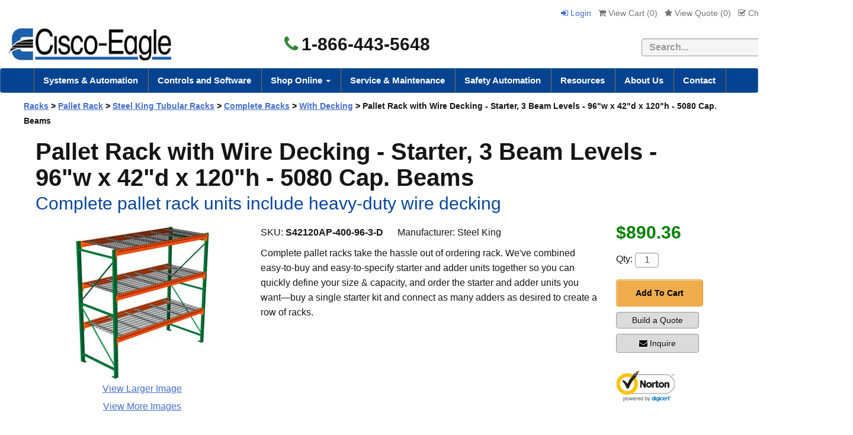

--- FILE ---
content_type: text/html; charset=utf-8
request_url: https://www.cisco-eagle.com/product/182038/pallet-rack-with-wire-decking-starter-3-beam-levels-96w-x-42d-x-120h-5080-cap-beams
body_size: 22231
content:
<!DOCTYPE html>
<html xmlns="http://www.w3.org/1999/xhtml" lang="en">
<head>
    <meta http-equiv="Content-Type" content="text/html; charset=utf-8">

<title>Cisco-Eagle Catalog - Pallet Rack with Wire Decking - Starter, 3 Beam Levels - 96&quot;w x 42&quot;d x 120&quot;h - 5080 Cap. Beams</title>
<meta name="description" content="Pallet Rack with Wire Decking - Starter, 3 Beam Levels - 96&amp;quot;w x 42&amp;quot;d x 120&amp;quot;h - 5080 Cap. Beams" />
<meta name="keywords" content="Pallet Rack with Wire Decking - Starter, 3 Beam Levels - 96&amp;quot;w x 42&amp;quot;d x 120&amp;quot;h - 5080 Cap. Beams" />
<link rel="canonical" href="https://www.cisco-eagle.com/product/182038/pallet-rack-with-wire-decking-starter-3-beam-levels-96w-x-42d-x-120h-5080-cap-beams" />


<meta http-equiv="X-UA-Compatible" content="IE=edge">
<meta name="viewport" content="width=device-width, initial-scale=1.0">
<meta class='cludotype' name='type' data-type='enum' content='catalog' />
<style type="text/css">
*{-webkit-box-sizing:border-box;-moz-box-sizing:border-box;box-sizing:border-box}*:before,*:after{-webkit-box-sizing:border-box;-moz-box-sizing:border-box;box-sizing:border-box}.clearfix:after,.dl-horizontal dd:after,.container:after,.container-fluid:after,.row:after,.form-horizontal .form-group:after,.btn-toolbar:after,.btn-group-vertical>.btn-group:after,.nav:after,.navbar:after,.navbar-header:after,.navbar-collapse:after,.pager:after,.panel-body:after,.modal-footer:after{clear:both}.clearfix:before,.clearfix:after,.dl-horizontal dd:before,.dl-horizontal dd:after,.container:before,.container:after,.container-fluid:before,.container-fluid:after,.row:before,.row:after,.form-horizontal .form-group:before,.form-horizontal .form-group:after,.btn-toolbar:before,.btn-toolbar:after,.btn-group-vertical>.btn-group:before,.btn-group-vertical>.btn-group:after,.nav:before,.nav:after,.navbar:before,.navbar:after,.navbar-header:before,.navbar-header:after,.navbar-collapse:before,.navbar-collapse:after,.pager:before,.pager:after,.panel-body:before,.panel-body:after,.modal-footer:before,.modal-footer:after{display:table;content:" "}p{margin:0 0 24px}body{font-family:Arial, Helvetica, sans-serif;color:#151516;padding:10px 0 0 0;font-size:16px;line-height:1.6em;margin:0}.body-wrapper{padding:10px 40px 40px 40px;background-color:#fff}.background{width:100%}.container{margin-right:auto;margin-left:auto}@media (min-width:768px){.container{width:750px}}@media (min-width:992px){.container{width:970px}}@media (min-width:1200px){.container{width:1440px}}.nav>li{position:relative;display:block}.dropup,.dropdown{position:relative;border-right:3px groove #4a77af}.navbar-nav{margin:0 auto;border-left:3px groove #4a77af;margin:7.5px -15px}.nav{padding-left:0;margin-bottom:0;list-style:none}.nav>li{position:relative;display:block}.nav>li>a{position:relative;display:block;padding:10px 15px}.nav>li>a:hover,.nav>li>a:focus{text-decoration:none;background-color:#eee}.nav>li.disabled>a{color:#777}.nav>li.disabled>a:hover,.nav>li.disabled>a:focus{color:#777;text-decoration:none;cursor:not-allowed;background-color:transparent}.nav .open>a,.nav .open>a:hover,.nav .open>a:focus{background-color:#eee;border-color:#337ab7}.nav .nav-divider{height:1px;margin:9px 0;overflow:hidden;background-color:#e5e5e5}.nav>li>a>img{max-width:none}.navbar.navbar-default.topnav{margin-bottom:0}.navbar-default{border-radius:4px;background-color:#054391;border-color:rgba(204,204,204,.36)}.navbar{position:relative;border:1px solid transparent}.user-links>li{display:inline-block;list-style:none;margin:0 4px}.navbar-default .navbar-collapse,.navbar-default .navbar-form{border-color:#e7e7e7}.navbar-default .navbar-nav>li>a{color:#fff;font-weight:700;font-size:15px}@media (min-width:768px){.navbar-collapse.collapse{display:block!important;height:auto!important;padding-bottom:0;overflow:visible!important}}@media (min-width:768px){.navbar-collapse{width:auto;border-top:0;-webkit-box-shadow:none;box-shadow:none}}.navbar-collapse{padding-right:15px;padding-left:15px;overflow-x:visible;-webkit-overflow-scrolling:touch;border-top:1px solid transparent;-webkit-box-shadow:inset 0 1px 0 rgb(255 255 255 / 10%);box-shadow:inset 0 1px 0 rgb(255 255 255 / 10%)}.collapse{display:none}.dropdown-menu>li>a{display:block;padding:3px 20px;clear:both;font-weight:400;line-height:1.42857143;color:#333;white-space:nowrap}.dropdown-menu{position:absolute;top:100%;left:0;z-index:1000;display:none;float:left;min-width:160px;padding:0;margin:2px 0 0;font-size:14px;text-align:left;list-style:none;background-color:#fff;-webkit-background-clip:padding-box;background-clip:padding-box;border:1px solid #ccc;border:1px solid rgba(0,0,0,.15);border-radius:4px;-webkit-box-shadow:0 6px 12px rgb(0 0 0 / 18%);box-shadow:0 6px 12px rgb(0 0 0 / 18%)}.visible-xs,.visible-sm,.visible-md,.visible-lg{display:none!important}.btn{display:inline-block;padding:6px 12px;margin-bottom:0;font-size:14px;font-weight:400;line-height:1.42857143;text-align:center;white-space:nowrap;vertical-align:middle;-ms-touch-action:manipulation;touch-action:manipulation;cursor:pointer;-webkit-user-select:none;-moz-user-select:none;-ms-user-select:none;user-select:none;background-image:none;border:1px solid transparent;border-radius:4px;text-decoration:none!important}.email-btn{width:130px;margin:10px 0 20px!important;text-decoration:none!important;font-size:14px}.btn-success{color:#fff;background-color:#5cb85c;border-color:#4cae4c}.btn-success a{text-decoration:none!important}@media (min-width:768px){.col-sm-1,.col-sm-2,.col-sm-3,.col-sm-4,.col-sm-5,.col-sm-6,.col-sm-7,.col-sm-8,.col-sm-9,.col-sm-10,.col-sm-11,.col-sm-12{float:left}.col-sm-12{width:100%}.col-sm-11{width:91.66666667%}.col-sm-10{width:83.33333333%}.col-sm-9{width:75%}.col-sm-8{width:66.66666667%}.col-sm-7{width:58.33333333%}.col-sm-6{width:50%}.col-sm-5{width:41.66666667%}.col-sm-4{width:33.33333333%}.col-sm-3{width:25%}.col-sm-2{width:16.66666667%}.col-sm-1{width:8.33333333%}.col-sm-pull-12{right:100%}.col-sm-pull-11{right:91.66666667%}.col-sm-pull-10{right:83.33333333%}.col-sm-pull-9{right:75%}.col-sm-pull-8{right:66.66666667%}.col-sm-pull-7{right:58.33333333%}.col-sm-pull-6{right:50%}.col-sm-pull-5{right:41.66666667%}.col-sm-pull-4{right:33.33333333%}.col-sm-pull-3{right:25%}.col-sm-pull-2{right:16.66666667%}.col-sm-pull-1{right:8.33333333%}.col-sm-pull-0{right:auto}.col-sm-push-12{left:100%}.col-sm-push-11{left:91.66666667%}.col-sm-push-10{left:83.33333333%}.col-sm-push-9{left:75%}.col-sm-push-8{left:66.66666667%}.col-sm-push-7{left:58.33333333%}.col-sm-push-6{left:50%}.col-sm-push-5{left:41.66666667%}.col-sm-push-4{left:33.33333333%}.col-sm-push-3{left:25%}.col-sm-push-2{left:16.66666667%}.col-sm-push-1{left:8.33333333%}.col-sm-push-0{left:auto}.col-sm-offset-12{margin-left:100%}.col-sm-offset-11{margin-left:91.66666667%}.col-sm-offset-10{margin-left:83.33333333%}.col-sm-offset-9{margin-left:75%}.col-sm-offset-8{margin-left:66.66666667%}.col-sm-offset-7{margin-left:58.33333333%}.col-sm-offset-6{margin-left:50%}.col-sm-offset-5{margin-left:41.66666667%}.col-sm-offset-4{margin-left:33.33333333%}.col-sm-offset-3{margin-left:25%}.col-sm-offset-2{margin-left:16.66666667%}.col-sm-offset-1{margin-left:8.33333333%}.col-sm-offset-0{margin-left:0}}@media (min-width:992px){.col-md-1,.col-md-2,.col-md-3,.col-md-4,.col-md-5,.col-md-6,.col-md-7,.col-md-8,.col-md-9,.col-md-10,.col-md-11,.col-md-12{float:left}.col-md-12{width:100%}.col-md-11{width:91.66666667%}.col-md-10{width:83.33333333%}.col-md-9{width:75%}.col-md-8{width:66.66666667%}.col-md-7{width:58.33333333%}.col-md-6{width:50%}.col-md-5{width:41.66666667%}.col-md-4{width:33.33333333%}.col-md-3{width:25%}.col-md-2{width:16.66666667%}.col-md-1{width:8.33333333%}.col-md-pull-12{right:100%}.col-md-pull-11{right:91.66666667%}.col-md-pull-10{right:83.33333333%}.col-md-pull-9{right:75%}.col-md-pull-8{right:66.66666667%}.col-md-pull-7{right:58.33333333%}.col-md-pull-6{right:50%}.col-md-pull-5{right:41.66666667%}.col-md-pull-4{right:33.33333333%}.col-md-pull-3{right:25%}.col-md-pull-2{right:16.66666667%}.col-md-pull-1{right:8.33333333%}.col-md-pull-0{right:auto}.col-md-push-12{left:100%}.col-md-push-11{left:91.66666667%}.col-md-push-10{left:83.33333333%}.col-md-push-9{left:75%}.col-md-push-8{left:66.66666667%}.col-md-push-7{left:58.33333333%}.col-md-push-6{left:50%}.col-md-push-5{left:41.66666667%}.col-md-push-4{left:33.33333333%}.col-md-push-3{left:25%}.col-md-push-2{left:16.66666667%}.col-md-push-1{left:8.33333333%}.col-md-push-0{left:auto}.col-md-offset-12{margin-left:100%}.col-md-offset-11{margin-left:91.66666667%}.col-md-offset-10{margin-left:83.33333333%}.col-md-offset-9{margin-left:75%}.col-md-offset-8{margin-left:66.66666667%}.col-md-offset-7{margin-left:58.33333333%}.col-md-offset-6{margin-left:50%}.col-md-offset-5{margin-left:41.66666667%}.col-md-offset-4{margin-left:33.33333333%}.col-md-offset-3{margin-left:25%}.col-md-offset-2{margin-left:16.66666667%}.col-md-offset-1{margin-left:8.33333333%}.col-md-offset-0{margin-left:0}}@media (min-width:1200px){.col-lg-1,.col-lg-2,.col-lg-3,.col-lg-4,.col-lg-5,.col-lg-6,.col-lg-7,.col-lg-8,.col-lg-9,.col-lg-10,.col-lg-11,.col-lg-12{float:left}.col-lg-12{width:100%}.col-lg-11{width:91.66666667%}.col-lg-10{width:83.33333333%}.col-lg-9{width:75%}.col-lg-8{width:66.66666667%}.col-lg-7{width:58.33333333%}.col-lg-6{width:50%}.col-lg-5{width:41.66666667%}.col-lg-4{width:33.33333333%}.col-lg-3{width:25%}.col-lg-2{width:16.66666667%}.col-lg-1{width:8.33333333%}.col-lg-pull-12{right:100%}.col-lg-pull-11{right:91.66666667%}.col-lg-pull-10{right:83.33333333%}.col-lg-pull-9{right:75%}.col-lg-pull-8{right:66.66666667%}.col-lg-pull-7{right:58.33333333%}.col-lg-pull-6{right:50%}.col-lg-pull-5{right:41.66666667%}.col-lg-pull-4{right:33.33333333%}.col-lg-pull-3{right:25%}.col-lg-pull-2{right:16.66666667%}.col-lg-pull-1{right:8.33333333%}.col-lg-pull-0{right:auto}.col-lg-push-12{left:100%}.col-lg-push-11{left:91.66666667%}.col-lg-push-10{left:83.33333333%}.col-lg-push-9{left:75%}.col-lg-push-8{left:66.66666667%}.col-lg-push-7{left:58.33333333%}.col-lg-push-6{left:50%}.col-lg-push-5{left:41.66666667%}.col-lg-push-4{left:33.33333333%}.col-lg-push-3{left:25%}.col-lg-push-2{left:16.66666667%}.col-lg-push-1{left:8.33333333%}.col-lg-push-0{left:auto}.col-lg-offset-12{margin-left:100%}.col-lg-offset-11{margin-left:91.66666667%}.col-lg-offset-10{margin-left:83.33333333%}.col-lg-offset-9{margin-left:75%}.col-lg-offset-8{margin-left:66.66666667%}.col-lg-offset-7{margin-left:58.33333333%}.col-lg-offset-6{margin-left:50%}.col-lg-offset-5{margin-left:41.66666667%}.col-lg-offset-4{margin-left:33.33333333%}.col-lg-offset-3{margin-left:25%}.col-lg-offset-2{margin-left:16.66666667%}.col-lg-offset-1{margin-left:8.33333333%}.col-lg-offset-0{margin-left:0}}.user-links{padding:0;text-decoration:none;font-size:14px}.text-right{text-align:right}ul.tame{text-align:left;margin:0 5px 0 5px;padding:0;display:list-item;list-style:none}.leftNav ul.tame{font-size:14px!important}ul.tame li{padding-left:0;font-size:14px;line-height:18px;margin-bottom:5px;display:list-item;list-style:none inherit}ul.tame li li{padding-left:0;margin-left:-2px;margin-bottom:5px;display:list-item;list-style:none;list-style-position:outside}ul.tame li a{text-decoration:none;color:#00F}ul.tame li a:hover{text-decoration:underline;color:maroon}@media (max-width:767px){.visible-xs{display:block!important}table.visible-xs{display:table!important}tr.visible-xs{display:table-row!important}th.visible-xs,td.visible-xs{display:table-cell!important}}@media (max-width:767px){.visible-xs-block{display:block!important}}@media (max-width:767px){.visible-xs-inline{display:inline!important}}@media (max-width:767px){.visible-xs-inline-block{display:inline-block!important}}@media (min-width:768px) and (max-width:991px){.visible-sm{display:block!important}table.visible-sm{display:table!important}tr.visible-sm{display:table-row!important}th.visible-sm,td.visible-sm{display:table-cell!important}}@media (min-width:768px) and (max-width:991px){.visible-sm-block{display:block!important}}@media (min-width:768px) and (max-width:991px){.visible-sm-inline{display:inline!important}}@media (min-width:768px) and (max-width:991px){.visible-sm-inline-block{display:inline-block!important}}@media (min-width:992px) and (max-width:1199px){.visible-md{display:block!important}table.visible-md{display:table!important}tr.visible-md{display:table-row!important}th.visible-md,td.visible-md{display:table-cell!important}}@media (min-width:992px) and (max-width:1199px){.visible-md-block{display:block!important}}@media (min-width:992px) and (max-width:1199px){.visible-md-inline{display:inline!important}}@media (min-width:992px) and (max-width:1199px){.visible-md-inline-block{display:inline-block!important}}@media (min-width:1200px){.visible-lg{display:block!important}table.visible-lg{display:table!important}tr.visible-lg{display:table-row!important}th.visible-lg,td.visible-lg{display:table-cell!important}}@media (min-width:1200px){.visible-lg-block{display:block!important}}@media (min-width:1200px){.visible-lg-inline{display:inline!important}}@media (min-width:1200px){.visible-lg-inline-block{display:inline-block!important}}@media (max-width:767px){.hidden-xs{display:none!important}}@media (min-width:768px) and (max-width:991px){.hidden-sm{display:none!important}}@media (min-width:992px) and (max-width:1199px){.hidden-md{display:none!important}}@media (min-width:1200px){.hidden-lg{display:none!important}}@media (min-width:768px){.navbar-nav{float:none;margin:0 auto;display:table;table-layout:fixed}.navbar-nav>li{float:left}.navbar-toggle{display:none}}@media (min-width:992px){.navbar-nav{float:none;margin:0 auto;display:table;table-layout:fixed}.navbar-nav>li{float:left}}@media (max-width:767px){.navbar-nav .open .dropdown-menu{position:static;float:none;width:auto;margin-top:0;background-color:transparent;border:0;-webkit-box-shadow:none;box-shadow:none}.navbar-nav .open .dropdown-menu>li>a,.navbar-nav .open .dropdown-menu .dropdown-header{padding:5px 15px 5px 25px}.navbar-nav .open .dropdown-menu>li>a{line-height:20px}.navbar-nav .open .dropdown-menu>li>a:hover,.navbar-nav .open .dropdown-menu>li>a:focus{background-image:none}}@media (min-width:768px){.navbar-nav{float:none;margin:0 auto;display:table;table-layout:fixed}.navbar-nav>li{float:left}}@media (min-width:992px){.navbar-nav{float:none;margin:0 auto;display:table;table-layout:fixed}.navbar-nav>li{float:left}}.vertical-align{display:flex;flex-direction:row}.vertical-align>[class^="col-"],.vertical-align>[class*=" col-"]{display:flex;align-items:center}
</style>
</head>
<body>
    <!-- Respond.js IE8 support of media queries -->
<!--[if lt IE 9]>
  <script src="https://oss.maxcdn.com/libs/respond.js/1.3.0/respond.min.js"></script>
<![endif]-->


<!-- Cache XmlPackage --><!--Xmlpackage 'script.bodyopen' -->

<!--End of xmlpackage 'script.bodyopen' -->

    <div class="background">
        <div class="body-background">
            <div class="hidden-xs" style="background-color:#fff">
                <div class="container hidden-xs">
                    <div class="text-right hidden-xs hidden-sm" style="margin-bottom:10px"><ul class="user-links">
	<li>		
		<a href="/Account/SignIn" class="user-link log-in-link">
			<i class="fa fa-sign-in"></i>
			Login
		</a>
	</li>
	<li>
		<a id="js-show-cart" disabled="disabled" href="#" data-toggle="modal" data-target="#minicart-modal" class="user-link">
			<i class="fa fa-shopping-cart"></i>
			View Cart (<span class="minicart-count js-minicart-count">0</span>)
		</a>		
	</li>
		<li class="hidden-xs">
		<a id="js-show-wish" disabled="disabled" href="#" data-toggle="modal" data-target="#miniwish-modal" class="user-link">
			<i class="fa fa-star"></i>
			View Quote (<span class="minicart-count js-miniwish-count">0</span>)
		</a>		
	</li>
		<li>
		<a id="js-header-checkout-link"
		   class="user-link checkout-link"
		   disabled="disabled">
			<i class="fa fa-check-square-o"></i>
			Checkout
		</a>
	</li>
	
	

		<li>
			<a href='/wishlist/Index'>
				 <i class="fa fa-calculator" aria-hidden="true"></i>Quote Builder
			</a>
		</li>
	
</ul>
</div>
                    <div class="row vertical-align hidden-sm hidden-xs" style="width:100%; margin-bottom:10px;">
                        <div class="col-lg-4">
                            <a href="https://www.cisco-eagle.com/"><img loading="lazy" src="//images.cisco-eagle.com/images/cisco-eagle-logo.png" style="width:100%; height:auto; max-width:289px; padding-left:15px;" alt="Cisco-Eagle logo" /></a>
                        </div>
                        <div class="col-lg-3">
                            <div class="text-center" style="font-weight:bold; font-size:30px; text-align:center;">
                                <i class="fa fa-phone " style="margin-right:5px; color:#388438;"></i>1-866-443-5648
                            </div>

                        </div>
                        <div class="col-lg-5 text-right-sm header-cart">
                            <div style="width:100%; height:100%;" align="right">
                                <div style="margin:10px 0">
                                    <form action="/search/capi" style="margin-bottom: 0;">
                                        <label class="sr-only" for="searchtc">Search</label>
                                        <input name="q" id="searchtc" type="text" class="form-control" required="required" placeholder="Search..." title="searchbox" style="display:inline; margin-top:0; width:300px; border:1px solid #999; background-color:#f5f5f5; font-weight:bold; height:30px; margin-right:0px" />
                                        <button type="submit" class="btn btn-primary btn-sm" style="display:inline; margin-left:-7px; margin-top:-1px; width:60px" aria-label="search"><i class="fa fa-search" aria-hidden="true" style="font-weight:bold; font-size:14px;" title="search"></i></button>
                                    </form>
                                </div>
                            </div>
                        </div>
                    </div>
                </div>
            </div>
            <div class="visible-xs visible-sm" style="background-color:#fff; height:100%">
                <div class="row" style="width:100%; margin:0; padding:0">
                    <div class="col-xs-6">
                        <button type="button" class="navbar-toggle" data-toggle="collapse" data-target="#top-nav-collapse" style="float: left; border-color: transparent; padding: 0; margin:0 5px 0 5px;">
                            <span class="sr-only" style="background-color:#fff">Toggle navigation</span>
                            <span class="icon-bar" style="background-color: #555; height: 3px;"></span>
                            <span class="icon-bar" style="background-color: #555; height: 3px;"></span>
                            <span class="icon-bar" style="background-color: #555; height: 3px;"></span>
                            <p style="font-size: 11px; line-height: 1.8; margin-bottom: 0;">Menu</p>
                        </button>
                        <a href="https://www.cisco-eagle.com/"><img loading="lazy" src="//images.cisco-eagle.com/images/logo-mobile.jpg" style="max-width:120px; display:inline-block" alt="Cisco-Eagle Logo" /></a>
                    </div>
                    <div class="col-xs-6" style="padding-left:5px">
                        <div style="margin: 0px auto">
                            <div class="mobile-items" style="display:inline-block; margin: 0px;">
                                <a href="tel:1-866-443-5648" style="font-size:22px; font-weight:bold; padding-right: 10px;" aria-label="phone"><i class="fa fa-phone" aria-hidden="true" title="phone"></i></a>
                                <a data-toggle="collapse" href="#mobilesearch_bar" role="button" aria-expanded="false" aria-controls="mobilesearch_bar" aria-label="search"><i class="fa fa-search" aria-hidden="true" title="search"></i></a>
                                	<a id="js-show-cart" disabled="disabled" href="#" data-toggle="modal" data-target="#minicart-modal" class="user-link" style="float:left;margin:12px 0 0 10px;">
		<i class="fa fa-shopping-cart"></i>
		<span class="minicart-count js-minicart-count">0</span>
	</a>
	<a id="js-show-wish" disabled="disabled" href="#" data-toggle="modal" data-target="#miniwish-modal" class="text-center user-link" style="float:left;margin:12px 0 0 10px;">
		<i class="fa fa-calculator" style="font-size:18px"></i><span class="minicart-count js-miniwish-count">0</span>
		<p style="font-size: 11px; margin-bottom:0; line-height:1.8">Quote</p>
	</a>

                            </div>
                            


                        </div>
                    </div>

                    <div style="width:100%; height:100%;" class="collapse" id="mobilesearch_bar">
                        <div style="margin:10px 0">
                            <form action="/search/capi" style="margin-bottom: 0;">
                                <label class="sr-only" for="searchtc">Search</label>
                                <input name="q" id="searchtc" type="text" class="form-control" required="required" placeholder="Search..." title="searchbox" style="display:inline; margin-top:0; width:250px; border:1px solid #999; background-color:#f5f5f5; font-weight:bold; height:30px; margin-right:0px" />
                                <button type="submit" class="btn btn-primary btn-sm" style="display:inline; margin-left:-7px; margin-top:-1px; width:60px" aria-label="search"><i class="fa fa-search" aria-hidden="true" style="font-weight:bold; font-size:14px;" title="search"></i></button>
                            </form>
                        </div>
                    </div>
                </div>
            </div>

            <div class="navbar navbar-default topnav" role="navigation">
                <div class="navbar-header">
                    <button type="button" class="navbar-toggle hidden-xs" data-toggle="collapse" data-target="#top-nav-collapse">
                        <span class="sr-only" style="background-color:#fff">Toggle navigation</span>
                        <span class="icon-bar"></span>
                        <span class="icon-bar"></span>
                        <span class="icon-bar"></span>
                    </button>
                    <a class="navbar-brand visible-sm menu-label hidden-xs" data-toggle="collapse" data-target="#top-nav-collapse" style="float:right; font-weight:normal; font-size:16px" href="#">
                        Menu
                    </a>
                    <div class="visible-xs" style="border-bottom: 7px solid #054391;">
                    </div>
                </div>
                <div class="navbar-collapse collapse" id="top-nav-collapse" style="position: inherit;z-index: 1;">
                    <ul class="nav navbar-nav">
                        <li class="dropdown">
                            <!-- Cache XmlPackage --><!--Xmlpackage 'vectormenu2' -->
<!----><a href="/vector/168/systems-automation" style="font-weight: bold;">Systems &amp; Automation</a>
<!--End of xmlpackage 'vectormenu2' -->
                        </li>
                        <li class="dropdown">
                            <!-- Cache XmlPackage --><!--Xmlpackage 'vectormenu2' -->
<!----><a href="/vector/169/control-systems" style="font-weight: bold;">Controls and Software</a>
<!--End of xmlpackage 'vectormenu2' -->
                        </li>
                        <li class="dropdown hidden-lg">
                            <a href="#" class="dropdown-toggle" data-toggle="dropdown">
                                Shop Online
                                <span class="caret"></span>
                            </a>
                            <!-- Cache XmlPackage --><!--Xmlpackage 'entitymenu' -->
<script>
					function topentityClick() {							
					gtag('event', 'click', {'event_category' : 'UX','event_label' : 'catagory click top menu'});
					}
					</script><script>
					function ShopOnline() {							
					gtag('event', 'click', {'event_category' : 'UX','event_label' : 'Shop Online top menu'});
					}
					</script><ul class="dropdown-menu">
  <li><a href="https://www.cisco-eagle.com/topic/catalog-home" style="font-weight:bold;" onclick="ShopOnline();">Shop Online</a></li>
  <li><a href="https://www.cisco-eagle.com/category/7941/industrial-materials-handling-robotics" onclick="topentityClick();">Automation &amp; Robotics</a></li>
  <li><a href="https://www.cisco-eagle.com/category/183/barriers-rails" onclick="topentityClick();">Barriers &amp; Rails</a></li>
  <li><a href="https://www.cisco-eagle.com/category/193/cabinets-and-lockers" onclick="topentityClick();">Cabinets &amp; Lockers</a></li>
  <li><a href="https://www.cisco-eagle.com/category/255/carts-trucks-vehicles" onclick="topentityClick();">Carts, Trucks &amp; Vehicles</a></li>
  <li><a href="https://www.cisco-eagle.com/category/998/industrial-casters-wheels" onclick="topentityClick();">Casters</a></li>
  <li><a href="https://www.cisco-eagle.com/category/434/containers-totes-bins" onclick="topentityClick();">Containers, Totes &amp; Bins</a></li>
  <li><a href="https://www.cisco-eagle.com/category/972/conveyors" onclick="topentityClick();">Conveyors</a></li>
  <li><a href="https://www.cisco-eagle.com/category/498/dock-equipment" onclick="topentityClick();">Dock Equipment</a></li>
  <li><a href="https://www.cisco-eagle.com/category/544/drum-barrel-equipment" onclick="topentityClick();">Drum &amp; Barrel Equipment</a></li>
  <li><a href="https://www.cisco-eagle.com/category/6771/forklift-accessories" onclick="topentityClick();">Forklift Accessories</a></li>
  <li><a href="https://www.cisco-eagle.com/category/147/gravity-carton-flow" onclick="topentityClick();">Gravity &amp; Carton Flow</a></li>
  <li><a href="https://www.cisco-eagle.com/category/268/vinyl-strip-doors-curtains" onclick="topentityClick();">High-Speed &amp; Vinyl Doors</a></li>
  <li><a href="https://www.cisco-eagle.com/category/603/lifts-cranes-hoists" onclick="topentityClick();">Lifts, Cranes &amp; Hoists</a></li>
  <li><a href="https://www.cisco-eagle.com/category/680/mezzanines-platforms" onclick="topentityClick();">Mezzanines &amp; Platforms</a></li>
  <li><a href="https://www.cisco-eagle.com/category/2253/modular-buildings-offices" onclick="topentityClick();">Modular Buildings</a></li>
  <li><a href="https://www.cisco-eagle.com/category/3966/packaging-equipment" onclick="topentityClick();">Packaging and Shipping Equipment</a></li>
  <li><a href="https://www.cisco-eagle.com/category/9829/pallet-handling" onclick="topentityClick();">Pallet Handling</a></li>
  <li><a href="https://www.cisco-eagle.com/category/772/racks" onclick="topentityClick();">Racks</a></li>
  <li><a href="https://www.cisco-eagle.com/category/847/safety-ergonomics" onclick="topentityClick();">Safety &amp; Ergonomics</a></li>
  <li><a href="https://www.cisco-eagle.com/category/720/security-partitions" onclick="topentityClick();">Security &amp; Partitions</a></li>
  <li><a href="https://www.cisco-eagle.com/category/380/industrial-shelving" onclick="topentityClick();">Shelving</a></li>
  <li><a href="https://www.cisco-eagle.com/category/241/workbenches-stations" onclick="topentityClick();">Workbenches &amp; Stations</a></li>
</ul>
<!--End of xmlpackage 'entitymenu' -->
                        </li>
                        <li class="dropdown visible-lg megamenu">
                            <a href="#" class="dropdown-toggle" data-toggle="dropdown">
                                Shop Online
                                <span class="caret"></span>
                            </a>
                            <ul class="dropdown-menu">
                                <li class="megamenuli">
                                    <div id="container_menu">
                                        <!-- Cache XmlPackage --><!--Xmlpackage 'entitymenuh' -->
<script>
					function topentityClick2() {							
					gtag('event', 'click', {'event_category' : 'UX','event_label' : 'catagory click top menu2'});
					}
					</script><div class="row">
  <div class="col-lg-3">
    <h5>Conveyors</h5><script>
					function topentityClick3() {							
					gtag('event', 'click', {'event_category' : 'UX','event_label' : 'catagory click top menu'});
					}
					</script><span><a href="https://www.cisco-eagle.com/category/1148/belt-conveyors" onclick="topentityClick3();">Belt Conveyors</a></span><span><a href="https://www.cisco-eagle.com/category/1147/gravity-conveyors" onclick="topentityClick3();">Gravity Conveyors</a></span><span><a href="https://www.cisco-eagle.com/category/1150/live-roller-conveyors" onclick="topentityClick3();">Live Roller Conveyors</a></span><span><a href="https://www.cisco-eagle.com/category/972/conveyors" onclick="topentityClick2();">
                  Shop All
                </a></span></div>
  <div class="col-lg-3">
    <h5>Racks</h5><script>
					function topentityClick3() {							
					gtag('event', 'click', {'event_category' : 'UX','event_label' : 'catagory click top menu'});
					}
					</script><span><a href="https://www.cisco-eagle.com/category/1288/pallet-rack" onclick="topentityClick3();">Pallet Rack</a></span><span><a href="https://www.cisco-eagle.com/category/778/cantilever-racks" onclick="topentityClick3();">Cantilever Racks</a></span><span><a href="https://www.cisco-eagle.com/category/6996/sheet-metal-racks" onclick="topentityClick3();">Sheet Metal Racks</a></span><span><a href="https://www.cisco-eagle.com/category/772/racks" onclick="topentityClick2();">
                  Shop All
                </a></span></div>
  <div class="col-lg-3">
    <h5>Barriers & Rails</h5><script>
					function topentityClick3() {							
					gtag('event', 'click', {'event_category' : 'UX','event_label' : 'catagory click top menu'});
					}
					</script><span><a href="https://www.cisco-eagle.com/category/216/guard-rail-systems" onclick="topentityClick3();">Guard Rail Systems</a></span><span><a href="https://www.cisco-eagle.com/category/3039/forklift-safety-gates" onclick="topentityClick3();">AisleCop Forklift Safety Gates</a></span><span><a href="https://www.cisco-eagle.com/category/1170/folding-gates" onclick="topentityClick3();">Folding Gates</a></span><span><a href="https://www.cisco-eagle.com/category/183/barriers-rails" onclick="topentityClick2();">
                  Shop All
                </a></span></div>
  <div class="col-lg-3">
    <h5>Safety & Ergonomics</h5><script>
					function topentityClick3() {							
					gtag('event', 'click', {'event_category' : 'UX','event_label' : 'catagory click top menu'});
					}
					</script><span><a href="https://www.cisco-eagle.com/category/4068/safety-sensors" onclick="topentityClick3();">Safety Sensors</a></span><span><a href="https://www.cisco-eagle.com/category/5359/forklift-safety-gates" onclick="topentityClick3();">AisleCop Forklift Safety Gates</a></span><span><a href="https://www.cisco-eagle.com/category/9335/zonesafe-proximity-alarms" onclick="topentityClick3();">Proximity Detection Systems</a></span><span><a href="https://www.cisco-eagle.com/category/847/safety-ergonomics" onclick="topentityClick2();">
                  Shop All
                </a></span></div>
</div>
<!--End of xmlpackage 'entitymenuh' -->
                                    </div>
                                    <div id="container_menu_all_categories">
                                        <h5>
                                            <a href="https://www.cisco-eagle.com/topic/catalog-home">
                                                All Categories
                                            </a>
                                        </h5>
                                        <div class="megamenu-list">
                                            <!-- Cache XmlPackage --><!--Xmlpackage 'entitymenucols' -->
<script>
					function topentityClick4() {							
					gtag('event', 'click', {'event_category' : 'UX','event_label' : 'catagory click top menu'});
					}
					</script><div class="row">
  <div class="col-lg-3">
    <ul>
      <li><a href="https://www.cisco-eagle.com/category/7941/industrial-materials-handling-robotics" onclick="topentityClick4();">Automation &amp; Robotics</a></li>
      <li><a href="https://www.cisco-eagle.com/category/183/barriers-rails" onclick="topentityClick4();">Barriers &amp; Rails</a></li>
      <li><a href="https://www.cisco-eagle.com/category/193/cabinets-and-lockers" onclick="topentityClick4();">Cabinets &amp; Lockers</a></li>
      <li><a href="https://www.cisco-eagle.com/category/255/carts-trucks-vehicles" onclick="topentityClick4();">Carts, Trucks &amp; Vehicles</a></li>
      <li><a href="https://www.cisco-eagle.com/category/998/industrial-casters-wheels" onclick="topentityClick4();">Casters</a></li>
      <li><a href="https://www.cisco-eagle.com/category/434/containers-totes-bins" onclick="topentityClick4();">Containers, Totes &amp; Bins</a></li>
      <li><a href="https://www.cisco-eagle.com/category/972/conveyors" onclick="topentityClick4();">Conveyors</a></li>
      <li><a href="https://www.cisco-eagle.com/category/498/dock-equipment" onclick="topentityClick4();">Dock Equipment</a></li>
    </ul>
  </div>
  <div class="col-lg-3">
    <ul>
      <li><a href="https://www.cisco-eagle.com/category/544/drum-barrel-equipment" onclick="topentityClick4();">Drum &amp; Barrel Equipment</a></li>
      <li><a href="https://www.cisco-eagle.com/category/6771/forklift-accessories" onclick="topentityClick4();">Forklift Accessories</a></li>
      <li><a href="https://www.cisco-eagle.com/category/147/gravity-carton-flow" onclick="topentityClick4();">Gravity &amp; Carton Flow</a></li>
      <li><a href="https://www.cisco-eagle.com/category/268/vinyl-strip-doors-curtains" onclick="topentityClick4();">High-Speed &amp; Vinyl Doors</a></li>
      <li><a href="https://www.cisco-eagle.com/category/603/lifts-cranes-hoists" onclick="topentityClick4();">Lifts, Cranes &amp; Hoists</a></li>
      <li><a href="https://www.cisco-eagle.com/category/680/mezzanines-platforms" onclick="topentityClick4();">Mezzanines &amp; Platforms</a></li>
      <li><a href="https://www.cisco-eagle.com/category/2253/modular-buildings-offices" onclick="topentityClick4();">Modular Buildings</a></li>
      <li><a href="https://www.cisco-eagle.com/category/3966/packaging-equipment" onclick="topentityClick4();">Packaging and Shipping Equipment</a></li>
    </ul>
  </div>
  <div class="col-lg-3">
    <ul>
      <li><a href="https://www.cisco-eagle.com/category/9829/pallet-handling" onclick="topentityClick4();">Pallet Handling</a></li>
      <li><a href="https://www.cisco-eagle.com/category/772/racks" onclick="topentityClick4();">Racks</a></li>
      <li><a href="https://www.cisco-eagle.com/category/847/safety-ergonomics" onclick="topentityClick4();">Safety &amp; Ergonomics</a></li>
      <li><a href="https://www.cisco-eagle.com/category/720/security-partitions" onclick="topentityClick4();">Security &amp; Partitions</a></li>
      <li><a href="https://www.cisco-eagle.com/category/380/industrial-shelving" onclick="topentityClick4();">Shelving</a></li>
      <li><a href="https://www.cisco-eagle.com/category/241/workbenches-stations" onclick="topentityClick4();">Workbenches &amp; Stations</a></li>
    </ul>
  </div>
</div>
<!--End of xmlpackage 'entitymenucols' -->
                                        </div>
                                    </div>
                                </li>
                            </ul>
                        </li>
                        <li class="dropdown">
                            <!-- Cache XmlPackage --><!--Xmlpackage 'vectormenu2' -->
<!----><a href="/vector/371/service-maintenance" style="font-weight: bold;">Service &amp; Maintenance </a>
<!--End of xmlpackage 'vectormenu2' -->
                            
                        </li>
                        <li class="dropdown">
                            <!-- Cache XmlPackage --><!--Xmlpackage 'vectormenu2' -->
<!----><a href="/vector/2702/safety-systems" style="font-weight: bold;">Safety Automation</a>
<!--End of xmlpackage 'vectormenu2' -->
                            
                        </li>

                        <li class="dropdown">
                            <!-- Cache XmlPackage --><!--Xmlpackage 'vectormenu2' -->
<!----><a href="/vector/379/tools" style="font-weight: bold;">Resources</a>
<!--End of xmlpackage 'vectormenu2' -->
                            
                        </li>

                        <li class="dropdown">
                            <!-- Cache XmlPackage --><!--Xmlpackage 'vectormenu2' -->
<!----><a href="/vector/411/about-us" style="font-weight: bold;">About Us</a>
<!--End of xmlpackage 'vectormenu2' -->
                            
                        </li>
                        <li class="dropdown">
                            <!-- Cache XmlPackage --><!--Xmlpackage 'vectormenu2' -->
<!----><a href="/vector/160/contact" style="font-weight: bold;">Contact</a>
<!--End of xmlpackage 'vectormenu2' -->
                            
                        </li>
                        <li class="dropdown visible-xs visible-sm">
	<a href="/Account/SignIn" class="user-link log-in-link">
		
		Login
	</a>
</li>

<li class="dropdown visible-xs visible-sm">

	<a href='/wishlist/Index'>
		Quote Builder
	</a>
</li>

                    </ul>
                </div>
            </div>
            <!-- <div class="clearfix"></div> -->
            <div class="container" style="width:100%; max-width:1440px; height: auto;">
                <div class="body-wrapper">
                    <div class="row">
                        <div class="col-md-12 contentlink" style="padding: 0 0 40px 0;">
                            <div class="notices">
                                
                            </div>
                            	<div class="breadcrumb">

		<span class="SectionTitleText"><a class="SectionTitleText" href="/category/772/racks">Racks</a> &gt; <a class="SectionTitleText" href="/category/1288/pallet-rack">Pallet Rack</a> &gt; <a class="SectionTitleText" href="/category/792/steel-king-tubular-racks">Steel King Tubular Racks</a> &gt; <a class="SectionTitleText" href="/category/826/pallet-racks-selective-complete">Complete Racks</a> &gt; <a class="SectionTitleText" href="/category/833/with-decking">With Decking</a> &gt; Pallet Rack with Wire Decking - Starter, 3 Beam Levels - 96"w x 42"d x 120"h - 5080 Cap. Beams</span>
	</div>

                            <link href="//images.cisco-eagle.com/catalog/skins/Default/Css/bootstrap.min.css" rel="stylesheet" />
<link href="//images.cisco-eagle.com/catalog/skins/Default/Css/default_menu.min.css" rel="stylesheet" />
<link href="//images.cisco-eagle.com/catalog/skins/Default/Css/base.min.css" rel="stylesheet" />
<link href="//images.cisco-eagle.com/catalog/skins/Default/Css/style.min.css" rel="stylesheet" />
<link href="//images.cisco-eagle.com/catalog/skins/Default/Css/font-awesome.min.css" rel="stylesheet" />



<script src="//images.cisco-eagle.com/catalog/scripts/jquery.min.js"></script>
<script src="//images.cisco-eagle.com/catalog/scripts/jquery.adnsfalias.js"></script>
                            <!-- Contents start -->
                            

	<!--Xmlpackage 'product.tabbedpanel.xml.config' -->
<!-- cacheproductpagehtml --><div itemscope="itemscope" itemtype="http://schema.org/Product"><div id="productheader" class="row"><div class="col-md-12" style="text-align:left; margin-left:20px"><h1 itemprop="name" style="width:97%">Pallet Rack with Wire Decking - Starter, 3 Beam Levels - 96"w x 42"d x 120"h - 5080 Cap. Beams</h1><h2 style="margin:0 10px 20px 0">Complete pallet rack units include heavy-duty wire decking<!----></h2></div></div><div class="row" style="text-align:left;"><div class="col-md-4 container" style="padding:0;"><div class="image-wrap product-image-wrap">
					<script type='text/javascript'>
						function popupimg(url)
						{
							window.open(
								'/image/popup?imagePath=' + document.getElementById('popupImageURL').value,'LargerImage46070',
								'toolbar=no,location=no,directories=no,status=no, menubar=no,scrollbars=yes, resizable=yes,copyhistory=no,width=519,height=600,left=0,top=0');
							return (true);
						}
					</script>
				
<div id="divProductPicZ182038" style="display:none">
</div>
<div class="medium-image-wrap" id="divProductPic182038">
<img id="ProductPic182038" name="ProductPic182038" class="product-image img-responsive medium-image medium-image-cursor" onClick="popupimg('/images/product/large/96x96-3-start-deck.jpg')" title="Click here to view larger image" src="/images/product/medium/96x96-3-start-deck.jpg" alt="Pallet Rack with Wire Decking - Starter&#44; 3 Beam Levels - 96&quot;w x 42&quot;d x 120&quot;h - 5080 Cap. Beams" style="width:100%; height:auto; max-width:225px;" itemprop="image" /><input type="hidden" id="popupImageURL" value="%2fimages%2fproduct%2flarge%2f96x96-3-start-deck.jpg" /></div>
<div class="image-controls"><div class="pop-large-wrap"><a href="javascript:void(0);" class="pop-large-link" onClick="popupimg('/images/product/large/96x96-3-start-deck.jpg')">View Larger Image</a></div></div></div><p style="text-align:center"><a href="javascript:winOpen('https://www.cisco-eagle.com/Image/albumprod/?ProductID=182038&amp;album_id=9','album_prod',600, 700, true, false, false, true, false, false)">
                        View More Images
                      </a></p></div><div class="col-md-6" style="padding-right:20px; padding-bottom:20px;"><p style="display:inline; margin-right:20px;">SKU: <span style="font-weight:bold;" itemprop="sku">S42120AP-400-96-3-D</span></p><p style="margin:0 0 5px 0; display:inline">
                    Manufacturer: <span itemprop="brand">Steel King</span></p><div itemprop="description" style="clear:both; margin-top:10px; margin-right:10px">Complete pallet racks take the hassle out of ordering rack. We've combined easy-to-buy and easy-to-specify starter and adder units together so you can quickly define your size & capacity, and order the starter and adder units you want—buy a single starter kit and connect as many adders as desired to create a row of racks.</div></div><div class="col-md-2" style="padding:0"><div class="checkoutcolumn"><span itemprop="offers" itemscope="itemscope" itemtype="http://schema.org/Offer"><meta itemprop="itemCondition" itemtype="http://schema.org/OfferItemCondition" content="http://schema.org/NewCondition" /><span style="font-size:30px; font-weight:bold; color:#008000; margin-bottom:20px; display:block;"><span id="&#xA;                            VariantPrice_182078"><div class="price-wrap"><div class="variant-price"><span></span> $890.36</div> <meta itemprop="price" content="890.3600"/><meta itemprop="priceCurrency" content="USD"/></div></span></span></span><div id="New_Price" class="variantprice" style="margin:10px 0 10px 0;"><!----></div><form action="/ShoppingCart/AddToCart" class="form add-to-cart-form js-add-to-cart-form" id="add-to-cart-182078" method="post">


	
	<input data-val="true" data-val-number="The field ProductId must be a number." id="product-id-182078" name="ProductId" type="hidden" value="182038" />
	<input data-val="true" data-val-number="The field VariantId must be a number." id="variant-id-182078" name="VariantId" type="hidden" value="182078" />
	<input data-val="true" data-val-number="The field CartRecordId must be a number." id="cart-record-id-182078" name="CartRecordId" type="hidden" value="0" />
	<input id="upsell-product-ids-182078" name="UpsellProducts" type="hidden" value="" />

	<input id="UpsellSize-product-ids-182078" name="UpsellSize" type="hidden" value="" />
	<input id="UpsellColor-product-ids-182078" name="UpsellColor" type="hidden" value="" />
	<input id="UpsellSizesku-product-ids-182078" name="UpsellSizesku" type="hidden" value="" />
	<input id="UpsellColorsku-product-ids-182078" name="UpsellColorsku" type="hidden" value="" />
	<input id="UpsellQuantity-product-ids-182078" name="UpsellQuantity" type="hidden" value="" />

	<input id="return-url-182078" name="ReturnUrl" type="hidden" value="/product/182038/pallet-rack-with-wire-decking-starter-3-beam-levels-96w-x-42d-x-120h-5080-cap-beams" />
	<input class="js-is-wishlist" id="is-wishlist-182078" name="IsWishlist" type="hidden" value="False" />

	<div class="js-add-to-cart-errors">
		
	</div>

	<div class="add-to-cart-group">

			<span class="add-to-cart-quantity">
				<span>Qty:</span>
<input aria-label="Quantity" class="form-control quantity-field js-validate-quantity" data-val="true" data-val-number="The field Quantity must be a number." id="quantity-182078" name="Quantity" title="Quantity" type="text" value="1" />			</span>


				<button type="submit" class="btn btn-warning add-to-cart js-add-to-cart-button">
					Add To Cart
				</button>
					<button type="submit" class="btn btn-default add-to-wishlist js-wishlist-button" style="width:140px;">
						Build a Quote
					</button>
	</div>


		<script type="text/javascript">
				document.addEventListener('DOMContentLoaded', function(){
					adnsf$('#color-182078').change(function () {
						if (window['setcolorpic_182038']) {
							setcolorpic_182038(adnsf$(this).val());
						}
					});

					if (adnsf$('#color-182078').length && adnsf$('#color-182078').val() != '') {
						if (window['setcolorpic_182038']) {
							setcolorpic_182038(adnsf$('#color-182078').val());
						}
					}
				});
		</script>


</form>
<a href="/topic/form_pallet_rack" onClick="inquiryClick();" class="btn btn-default add-to-wishlist js-wishlist-button" style="font-size:14px; color: #000; padding:5px 0; margin-bottom:20px; width:140px;"><i class="fa fa-envelope" aria-hidden="true"><!----> </i>Inquire</a><script>
						function inquiryClick() {
						gtag('event', 'click', {'event_category' : 'inquiry','event_label' : 'click inquiry on product page'});
						}
						</script></div><img src="//www.cisco-eagle.com/images/norton2.gif" style="margin-right:10px;" alt="Norton seal"></div></div></div><div style="clear:both; text-align:left; min-height:400px; padding-top:10px; max-width:1100px"><div class="panel-group responsive" id="collapse-prodtab"><div class="panel panel-default"><div class="panel-heading accordion-toggle" data-toggle="collapse" data-parent="#collapse-prodtab" data-target="#collapse-specs" aria-expanded="true"><h4 class="panel-title"><a class="accordion-toggle" style="cursor: pointer;">Specifications</a></h4></div><div id="collapse-specs" class="panel-collapse collapse in" aria-expanded="true" style="padding:20px"><ul id="specul" style="margin-right:20px; margin-left:-30px"><li><span class="extname">W x D x H:
                          </span> 96" x 42" x 120"</li><li><span class="extname">Type:
                          </span> Starter</li><li><span class="extname">Beam Levels:
                          </span> 3</li><li><span class="extname">Total Capacity:
                          </span> 15240 lbs.</li><li><span class="extname">Beam Capacity:
                          </span> 5080 lbs.</li><li><span class="extname">Configuration:
                          </span> 3 Level Starter</li><li><span class="extname">Dimensions:
                          </span> 120"h x 42"d x 96"w</li><li><span class="extname">Beams:
                          </span> 6 x SBRUM400-96</li><li><span class="extname">Uprights:
                          </span> 2 x RTFAP042120</li><li><span class="extname">Decking:
                          </span> 6 x N4246-3-1</li><li><span class="extname">Weight:</span> 398.6 lbs. ea.
                        </li></ul><br style="clear: both" /></div></div><div class="panel panel-default"><div class="panel-heading collapsed accordion-toggle" data-toggle="collapse" data-parent="#collapse-prodtab" data-target="#collapse-Accessories" aria-expanded="false"><h4 class="panel-title"><a class="accordion-toggle " style="cursor: pointer;">Accessories</a></h4></div><div id="collapse-Accessories" class="panel-collapse collapse" aria-expanded="false" style="height: 0px; padding: 25px 50px;"><script type="text/javascript">
							function UpsellClick(theItem)
							{
								var UpsellItemList = '';
                var UpsellQuantitylist='';
								var size = '';
								var Color = '';
								var sizev = '';
								var Colorv = '';
								var sizeu = '';
								var Coloru = '';
								var past1=false;
								var whichitem = 0;
								var UpsellList = document.getElementsByName('Upsell');
								
                var UpsellProductList = document.getElementsByName('UpsellProducts');							
							var UpsellColorList = document.getElementsByName('UpsellColor');	
							var UpsellColorskuList = document.getElementsByName('UpsellColorsku');
							var UpsellSizeList = document.getElementsByName('UpsellSize');	
							var UpsellSizeskuList = document.getElementsByName('UpsellSizesku');
							var UpsellQuantity = document.getElementsByName('UpsellQuantity');
								for (i=0; i<UpsellList.length; i++)
								{
									if (UpsellList[i].checked && UpsellList[i].value != '0')
									{
										if (UpsellItemList.length > 0)
										{
											UpsellItemList = UpsellItemList + ',';
										}
										UpsellItemList = UpsellItemList + UpsellList[i].value;
                    
                    var docn=UpsellList[i].value;
										docn=docn.replace(' ','');								
										
										if (UpsellQuantitylist.length > 0)
										{
											UpsellQuantitylist = UpsellQuantitylist + ',';																					 
										}
										var Quantity=document.getElementById('quantity-'+docn);
										if(Quantity!=null)
										{
											UpsellQuantitylist = UpsellQuantitylist + Quantity.value;									
										}
										
										var sized=document.getElementById('size-'+docn);
										if(sized!=null)
										{
										  if (past1)
											{											
												size = size + ',';
											}
											var sized2=sized.value;									
											sizev=sized2.split(',');
                      var selv=sizev[0];
                      if(selv=='')
                      {
												alert('please select a '+sized[0].innerHTML);
                        UpsellList[i].checked= false;
												return (false);
                      }
											size = size + sizev[0];
											if(sizev.length==2)
											{
												sizeu = sizeu + sizev[1];
											}
											else
											{
												if (past1)
												{											
													size = size + ',';
													sizeu = sizeu + ',';
												}
												else
												{
													size = size + ' ';
													sizeu = sizeu + ' ';
												}
											}
										
										}
                    else{
											if (past1)
											{											
												size = size + ',';
                        sizeu = sizeu + ',';
											}
                      else
                      {
												size = size + ' ';
                        sizeu = sizeu + ' ';
                      }
                    }
										var colord=document.getElementById('color-'+docn);
										if(colord!=null)
										{
											if (past1)
											{
												Color = Color + ',';
											}
											var colord2=colord.value;
											Colorv=colord2.split(',');
                      var selv=Colorv[0];
                      if(selv=='')
                      {
												alert('please select a '+colord[0].innerHTML);
                        UpsellList[i].checked= false;
												return (false);
                      }
											Color = Color + Colorv[0];
											if(Colorv.length==2)
											{
												Coloru = Coloru + Colorv[1];
											}
                      else
                      {
												if (past1)
												{											
													Color = Color + ',';
													Coloru = Coloru + ',';
												}
												else
												{
													Color = Color + ' ';
													Coloru = Coloru + ' ';
												}
                      }
										}
                    else
                    {
											if (past1)
											{											
												Color = Color + ',';
                        Coloru = Coloru + ',';
											}
                      else
                      {
												Color = Color + ' ';
                        Coloru = Coloru + ' ';
                      }
                    }
                    past1=true;
                    
									}
								}
							
								for(j=0; j<UpsellProductList.length; j++)
								{
									UpsellProductList[j].value = UpsellItemList;
                  UpsellColorList[j].value = Color;
									UpsellColorskuList[j].value = Coloru;		
									UpsellSizeList[j].value = size;
									UpsellSizeskuList[j].value = sizeu;														
									UpsellQuantity[j].value = UpsellQuantitylist;
								}	
							}
						</script><div class="upsell-products other-products-wrap">
  <div class="upsell-items-header group-header other-products-header">Combine Your Purchase With</div>
  <div class="row" style="margin-bottom:10px;">
    <div class="col-md-3 product-grid-item upsell-item">
      <div class="grid-item-inner">
        <div class="upsell-item-image-wrap grid-item-image-wrap"><a href="https://www.cisco-eagle.com/product/4980/12h-pallet-rack-post-protector-yellow"><img src="/images/product/icon/PostProtector.jpg" alt="12&quot;H Pallet Rack Post Protector - Yellow" class="grid-item-image product-image upsell-item-image"></a></div>
        <div class="grid-item-name-wrap upsell-item-name-wrap "><a href="https://www.cisco-eagle.com/product/4980/12h-pallet-rack-post-protector-yellow">12"H Pallet Rack Post Protector - Yellow</a></div>
        <div class="grid-item-price-wrap upsell-item-price-wrap">$105.94</div>
        <div class="upsell-item-checkbox-wrap">
<div style="margin-bottom:10px; margin-top:10px;">
	

		<span class="add-to-cart-quantity">
			<span>Qty:</span>
<input aria-label="Quantity" class="form-control quantity-field js-validate-quantity" data-val="true" data-val-number="The field Quantity must be a number." id="quantity-4980" name="Quantity" onchange="UpsellClick(this);" title="Quantity" type="text" value="1" />		</span>

	<div style="margin-bottom: 10px; margin-top: 10px;">
		<input type="checkbox" id="Upsell" name="Upsell" value="4980" onclick="UpsellClick(this);">
	</div>


</div>

</div>
      </div>
    </div>
    <div class="col-md-3 product-grid-item upsell-item">
      <div class="grid-item-inner">
        <div class="upsell-item-image-wrap grid-item-image-wrap"><a href="https://www.cisco-eagle.com/product/4981/18h-pallet-rack-post-protector-yellow"><img src="/images/product/icon/PostProtector.jpg" alt="18&quot;H Pallet Rack Post Protector - Yellow" class="grid-item-image product-image upsell-item-image"></a></div>
        <div class="grid-item-name-wrap upsell-item-name-wrap "><a href="https://www.cisco-eagle.com/product/4981/18h-pallet-rack-post-protector-yellow">18"H Pallet Rack Post Protector - Yellow</a></div>
        <div class="grid-item-price-wrap upsell-item-price-wrap">$135.37</div>
        <div class="upsell-item-checkbox-wrap">
<div style="margin-bottom:10px; margin-top:10px;">
	

		<span class="add-to-cart-quantity">
			<span>Qty:</span>
<input aria-label="Quantity" class="form-control quantity-field js-validate-quantity" data-val="true" data-val-number="The field Quantity must be a number." id="quantity-4981" name="Quantity" onchange="UpsellClick(this);" title="Quantity" type="text" value="1" />		</span>

	<div style="margin-bottom: 10px; margin-top: 10px;">
		<input type="checkbox" id="Upsell" name="Upsell" value="4981" onclick="UpsellClick(this);">
	</div>


</div>

</div>
      </div>
    </div>
    <div class="clearfix visible-xs entity-product-extra-small-clear"></div>
    <div class="col-md-3 product-grid-item upsell-item">
      <div class="grid-item-inner">
        <div class="upsell-item-image-wrap grid-item-image-wrap"><a href="https://www.cisco-eagle.com/product/4985/8-pallet-rack-frame-spacer"><img src="/images/product/icon/FrameSpacer.jpg" alt="8&quot; Pallet Rack Frame Spacer" class="grid-item-image product-image upsell-item-image"></a></div>
        <div class="grid-item-name-wrap upsell-item-name-wrap "><a href="https://www.cisco-eagle.com/product/4985/8-pallet-rack-frame-spacer">8" Pallet Rack Frame Spacer</a></div>
        <div class="grid-item-price-wrap upsell-item-price-wrap">$12.52</div>
        <div class="upsell-item-checkbox-wrap">
<div style="margin-bottom:10px; margin-top:10px;">
	

		<span class="add-to-cart-quantity">
			<span>Qty:</span>
<input aria-label="Quantity" class="form-control quantity-field js-validate-quantity" data-val="true" data-val-number="The field Quantity must be a number." id="quantity-4985" name="Quantity" onchange="UpsellClick(this);" title="Quantity" type="text" value="1" />		</span>

	<div style="margin-bottom: 10px; margin-top: 10px;">
		<input type="checkbox" id="Upsell" name="Upsell" value="4985" onclick="UpsellClick(this);">
	</div>


</div>

</div>
      </div>
    </div>
    <div class="col-md-3 product-grid-item upsell-item">
      <div class="grid-item-inner">
        <div class="upsell-item-image-wrap grid-item-image-wrap"><a href="https://www.cisco-eagle.com/product/4986/12-pallet-rack-frame-spacer"><img src="/images/product/icon/FrameSpacer.jpg" alt="12&quot; Pallet Rack Frame Spacer" class="grid-item-image product-image upsell-item-image"></a></div>
        <div class="grid-item-name-wrap upsell-item-name-wrap "><a href="https://www.cisco-eagle.com/product/4986/12-pallet-rack-frame-spacer">12" Pallet Rack Frame Spacer</a></div>
        <div class="grid-item-price-wrap upsell-item-price-wrap">$11.48</div>
        <div class="upsell-item-checkbox-wrap">
<div style="margin-bottom:10px; margin-top:10px;">
	

		<span class="add-to-cart-quantity">
			<span>Qty:</span>
<input aria-label="Quantity" class="form-control quantity-field js-validate-quantity" data-val="true" data-val-number="The field Quantity must be a number." id="quantity-4986" name="Quantity" onchange="UpsellClick(this);" title="Quantity" type="text" value="1" />		</span>

	<div style="margin-bottom: 10px; margin-top: 10px;">
		<input type="checkbox" id="Upsell" name="Upsell" value="4986" onclick="UpsellClick(this);">
	</div>


</div>

</div>
      </div>
    </div>
    <div class="clearfix visible-xs entity-product-extra-small-clear"></div></div><div class="row upsell-item-row"><div class="col-md-3 product-grid-item upsell-item">
      <div class="grid-item-inner">
        <div class="upsell-item-image-wrap grid-item-image-wrap"><a href="https://www.cisco-eagle.com/product/181946/pallet-rack-beam-96-wide-4-beam-height-5080-lbs-cap"><img src="/images/product/icon/PalletBeam.jpg" alt="Pallet Rack Beam, 96&quot; wide, 4&quot; beam height, 5080 lbs. cap." class="grid-item-image product-image upsell-item-image"></a></div>
        <div class="grid-item-name-wrap upsell-item-name-wrap "><a href="https://www.cisco-eagle.com/product/181946/pallet-rack-beam-96-wide-4-beam-height-5080-lbs-cap">Pallet Rack Beam, 96" wide, 4" beam height, 5080 lbs. cap.</a></div>
        <div class="grid-item-price-wrap upsell-item-price-wrap">$44.88</div>
        <div class="upsell-item-checkbox-wrap">
<div style="margin-bottom:10px; margin-top:10px;">
	

		<span class="add-to-cart-quantity">
			<span>Qty:</span>
<input aria-label="Quantity" class="form-control quantity-field js-validate-quantity" data-val="true" data-val-number="The field Quantity must be a number." id="quantity-181946" name="Quantity" onchange="UpsellClick(this);" title="Quantity" type="text" value="1" />		</span>

	<div style="margin-bottom: 10px; margin-top: 10px;">
		<input type="checkbox" id="Upsell" name="Upsell" value="181946" onclick="UpsellClick(this);">
	</div>


</div>

</div>
      </div>
    </div>
  </div>
</div><div style="margin-top:20px;"></div></div></div><div class="panel panel-default"><div class="panel-heading accordion-toggle collapsed" data-toggle="collapse" data-parent="#collapse-prodtab" data-target="#collapse-Images" aria-expanded="false"><h4 class="panel-title"><a class="accordion-toggle " style="cursor: pointer;">Images</a></h4></div><div id="collapse-Images" class="panel-collapse collapse" aria-expanded="false" style="height: 0px; padding:30px"><script type="text/javascript"><!--
						function changeimg(url,caption,title,position,width)
						{
						var pictitle= document.getElementById("pictitle");
						pictitle.innerHTML=title;
						var txt= document.getElementById("caption");
						txt.innerHTML =caption;
						var pic2= document.getElementById("album_PalletRack"+position);
						var container= document.getElementById("album_container");
						var imgs= container.getElementsByTagName("img");
						for (var i = 0; i < imgs.length; i++)
						{
						imgs[i].style.display = 'none';
						}						
						if(pic2==null)
						{
						var loadmsg= document.getElementById("loadmsg");
						loadmsg.style.display = 'block';
						var img = document.createElement('img');						
						img.id="album_PalletRack"+position;						
						img.title=title;
						img.alt=title;
						img.style.display = 'none';
						img.alt=title;
						img.style.width = "100%";
						img.style.maxWidth = width+ "px";
						img.onload=function() {						
						var loadmsg= document.getElementById("loadmsg");
						this.style.display = 'block';
						loadmsg.style.display = 'none';						
						};
						img.src=url;
						container.appendChild(img);						
						}
						else
						{
						pic2.style.display = 'block';
						}}
            //--></script><p style="text-align:center; font-size:95%; color:#999">Click on the thumbnails to see a larger image below.</p><div class="table-responsive" style="text-align:center; margin:0px auto; border-bottom:1px solid #999;"><table cellpadding="0" cellspacing="4" border="0" style="text-align:center; margin:0px auto"><tr><td align="center" valign="top"><a target="_blank" onclick="changeimg('https://www.cisco-eagle.com/images/albums/PalletRack/beam-close.jpg','1/16&amp;quot; stiffening ribs built into the beam face give you higher capacities.','1/16&amp;quot; stiffening ribs built into the beam face give you higher capacities.',452,430);"><img border="0" style="margin-right:5px;" src="https://www.cisco-eagle.com/image/Thumb?path=images/albums/PalletRack/beam-close.jpg&amp;Height=100&amp;Width=100" title="1/16&quot; stiffening ribs built into the beam face give you higher capacities." alt="1/16&quot; stiffening ribs built into the beam face give you higher capacities." /></a></td><td align="center" valign="top"><a target="_blank" onclick="changeimg('https://www.cisco-eagle.com/images/albums/PalletRack/connection.jpg','Beams connect snugly and securely to uprights.','beam connects to upright',46,360);"><img border="0" style="margin-right:5px;" src="https://www.cisco-eagle.com/image/Thumb?path=images/albums/PalletRack/connection.jpg&amp;Height=100&amp;Width=100" title="beam connects to upright" alt="beam connects to upright" /></a></td><td align="center" valign="top"><a target="_blank" onclick="changeimg('https://www.cisco-eagle.com/images/albums/PalletRack/frame-detail.jpg','','',453,400);"><img border="0" style="margin-right:5px;" src="https://www.cisco-eagle.com/image/Thumb?path=images/albums/PalletRack/frame-detail.jpg&amp;Height=100&amp;Width=100" title="" alt="" /></a></td><td align="center" valign="top"><a target="_blank" onclick="changeimg('https://www.cisco-eagle.com/images/albums/PalletRack/PalletRackImage.jpg','Racks can store a wide variety of loads&amp;#44; in many configurations.','Set up pallet rack',49,345);"><img border="0" style="margin-right:5px;" src="https://www.cisco-eagle.com/image/Thumb?path=images/albums/PalletRack/PalletRackImage.jpg&amp;Height=100&amp;Width=100" title="Set up pallet rack" alt="Set up pallet rack" /></a></td><td align="center" valign="top"><a target="_blank" onclick="changeimg('https://www.cisco-eagle.com/images/albums/PalletRack/RackApp1.jpg','We can help you create exactly the rack configuration you need.','Pallet rack aisle',50,360);"><img border="0" style="margin-right:5px;" src="https://www.cisco-eagle.com/image/Thumb?path=images/albums/PalletRack/RackApp1.jpg&amp;Height=100&amp;Width=100" title="Pallet rack aisle" alt="Pallet rack aisle" /></a></td><td align="center" valign="top"><a target="_blank" onclick="changeimg('https://www.cisco-eagle.com/images/albums/PalletRack/rack-tubular-illustration.jpg','','',454,430);"><img border="0" style="margin-right:5px;" src="https://www.cisco-eagle.com/image/Thumb?path=images/albums/PalletRack/rack-tubular-illustration.jpg&amp;Height=100&amp;Width=100" title="" alt="" /></a></td><td align="center" valign="top"><a target="_blank" onclick="changeimg('https://www.cisco-eagle.com/images/albums/PalletRack/Upright-Comparison.jpg','Left: open back rack upright does not resist damage as well as fully tubular posts as provided on SK2000 Steel King racks (right).','Tubular upright posts',52,261);"><img border="0" style="margin-right:5px;" src="https://www.cisco-eagle.com/image/Thumb?path=images/albums/PalletRack/Upright-Comparison.jpg&amp;Height=100&amp;Width=100" title="Tubular upright posts" alt="Tubular upright posts" /></a></td><td align="center" valign="top"><a target="_blank" onclick="changeimg('https://www.cisco-eagle.com/images/albums/PalletRack/MufflerStorage.jpg','Racks can be configured for specialty storage applications (pictured: muffler storage).','pallet rack storage',48,251);"><img border="0" style="margin-right:5px;" src="https://www.cisco-eagle.com/image/Thumb?path=images/albums/PalletRack/MufflerStorage.jpg&amp;Height=100&amp;Width=100" title="pallet rack storage" alt="pallet rack storage" /></a></td></tr><tr><td align="center" valign="top"><a target="_blank" onclick="changeimg('https://www.cisco-eagle.com/images/albums/PalletRack/3RivetConnection.jpg','3-rivet connection features auto-engaging safety clip that resists beam disengagement &amp;amp; has greater resistance to beam tear-out than two-rivet connections.','3-rivet beam connection',45,288);"><img border="0" style="margin-right:5px;" src="https://www.cisco-eagle.com/image/Thumb?path=images/albums/PalletRack/3RivetConnection.jpg&amp;Height=100&amp;Width=100" title="3-rivet beam connection" alt="3-rivet beam connection" /></a></td><td align="center" valign="top"><a target="_blank" onclick="changeimg('https://www.cisco-eagle.com/images/albums/PalletRack/Deck-Beams.gif','Adding wire decks can help you store more kinds of loads&amp;#44; avoid dust accumulation.','Pallet rack with wire decking',51,360);"><img border="0" style="margin-right:5px;" src="https://www.cisco-eagle.com/image/Thumb?path=images/albums/PalletRack/Deck-Beams.gif&amp;Height=100&amp;Width=100" title="Pallet rack with wire decking" alt="Pallet rack with wire decking" /></a></td></tr></table></div><div class="row" style="padding:10px 0"><div id="caption">1/16" stiffening ribs built into the beam face give you higher capacities.<!----></div><div id="caption2" style="display:none">1/16" stiffening ribs built into the beam face give you higher capacities.<!----></div><div id="pictitle" style="display:none">1/16" stiffening ribs built into the beam face give you higher capacities.<!----></div></div><div class="row"><div id="album_container" style="width:100%"><img border="0" src="//static.cisco-eagle.com/images\albums\PalletRack\beam-close.jpg" id="album_PalletRack452" title="1/16&quot; stiffening ribs built into the beam face give you higher capacities." alt="1/16&quot; stiffening ribs built into the beam face give you higher capacities." style="width: 100%; max-width: 430px;" /></div><div id="imglast" style="display:none">452</div><div id="loadmsg" style="display: none;">Loading...<img src="https://www.cisco-eagle.com//images/ajax-loader.gif" alt="loading animation" style="width: 32px; height: 32px;" /></div></div></div></div><div class="panel panel-default"><div class="panel-heading collapsed accordion-toggle" data-toggle="collapse" data-parent="#collapse-prodtab" data-target="#collapse-Description" aria-expanded="false"><h4 class="panel-title"><a class="accordion-toggle " style="cursor: pointer;">Description</a></h4></div><div id="collapse-Description" class="panel-collapse collapse" aria-expanded="false" style="height: 0px; padding: 25px 50px; max-width:900px"><ul class="descriptlist">
 <li>A limited number of complete racks are offered. If you don't see what 
 you need, contact us - we specialize in pallet rack configuration</li>
 <li>Mix starters and adders to create longer rows of racking</li>
 <li>We can assist you with your rack layout - get exactly what you need to 
 fit your space and load factors</li>
 <li>Add extra beam levels, accessories, or other options as recommended in 
 the accessories section</li>
 <li>Durable, attractive powder-coat finish on all rack components Beams are 
 poppy orange; frames finished in vista green</li>
</ul>
<h3>
<img alt="wire decking on rack beams" src="https://www.cisco-eagle.com/storage/rack/Images/wire-deck-application.jpg" width="216" height="137" style="float: right; border-style: solid; border-width: 1px; margin-left: 15px; margin-bottom: 12px" />Wire 
decking gives you the flexibility to store cartons, drums, and multiple pallet 
sizes on the same rack beam</h3>
<p>
These racks come equipped with wire decking to allow maximum flexibility and 
increase the usefulness of the rack. If you don't see the size of rack you need, 
contact us - we can easily configure the exact racking you need.</p>
<ul class="descriptlist">
 <li>
 
Economical for new installations and for upgrading your 
 current rack system 
 </li>
 <li>
 
Decking provides greater structural strength than other 
 materials—tough and durable wire construction with underlying metal supports
 </li>
 <li>
 
Decking eliminates dust and debris build-up and improve 
 air circulation 
 </li>
 <li>
 
Meets ANSI MH-26.2 standards 
 </li>
 <li>
 
Constructed from heavy-duty 4-Gauge wire 
 </li>
 <li>
 
Spacing between wires is 2" x 4", with 2½" x 4½" available 
 (contact us for information)</li>
</ul>
<h3>
<img alt="fully welded rack beams" src="https://www.cisco-eagle.com/storage/rack/Images/StitchVsFullySmall.jpg" width="252" height="204" style="float: right; margin-left: 19px; margin-bottom: 14px" />Ultra-Strong, 
seamlessly welded tubular beams</h3>
<ul class="descriptlist">
 <li>SK2000 is a seamlessly welded tubular high-strength steel beam with full 
 vertical fillet welds</li>
 <li>All beams are constructed of high-strength (60,000 p.s.i. minimum) 
 steel.</li>
 <li>Beam connections feature a 3-rivet connection and safety lock per beam 
 end for greater resistance to beam &quot;tear out&quot; than does a two-rivet 
 connection</li>
 <li>Interchangeable teardrop &amp; rivet beam</li>
 <li>You can easily replace your worn-out beams with SK2000 on most rack 
 systems and brands</li>
 <li>Innovative 1/16&quot; stiffening ribs built into the face of the beam give 
 you higher capacities at a better price</li>
 <li>So easy to install that one man, without tools, can do it</li>
 <li>Steel King safety locks are an integral component of the beam. They are 
 not shipped separately, reducing risk of loss or misplacement. </li>
</ul>
<h3>
Upright 
frames are 44 times more resistant to torsional for truck impacts than open back 
designs</h3>
<p>
<img alt="tubular fully enclosed rack frames" src="https://www.cisco-eagle.com/storage/rack/Images/Tubular-construction.jpg" width="187" height="264" style="float: right; margin-left: 17px; margin-top: 9px" />Many 
new rack buyers opt for the SK2000-style tubular design, and users of existing 
open back (roll formed) boltless rack replace damaged upright frames 
with new SK2000 frames to lessen impact dangers and eliminate maintenance costs. Because SK2000 uses &quot;tear drop&quot; connections, these users 
are able to upgrade while reusing their existing load beams. </p>
<ul class="descriptlist" >
 <li>SK2000 uses closed, seamless tubing for all components - columns, 
 braces, and beams</li>
 <li>High-strength closed tubular design has 250% more frontal impact 
 strength than a comparable open back column </li>
 <li>Welds between braces and column are full fillet welds, providing more 
 strength than spot-welds on other rack systems. </li>
 <li>SK2000 frames feature a tapered keyhole connection slot, interchangeable 
 with many other rack systems</li>
 <li>Holes are placed on the column's face, not the corners, minimizing 
 strength loss</li>
 <li>Allows 2&quot; vertical beam adjustments </li>
 <li>Heavy 10-gauge footpads are flush with the column's sides, allowing for full seating of 
 floor level load beams</li>
 <li>Footpads are welded directly to the uprights, dispersing the column load 
 more efficiently than conventional lighter footpads</li>
 <li>A formed ridge on the footpad allows for easy nesting of shim plates</li>
 <li>Multiple offset anchor holes on footpad allow for re-anchoring in cases where rebar interferes with anchoring. </li>
 
</ul>
<h3>RMI Certified</h3>
<p>All SK2000 storage rack products are certified RMI 1997; confirming that it 
abides by the most stringent safety procedures. This means that the rack meets 
or exceeds industry safety standards; that it met an independent review and 
certification of manufacturer load tables; is compliant to a Global standard, 
and complies to the default standard for 2000 IBC.</p>
<h3>Capacity Note</h3><p><strong>Total capacity listed requires an evenly distributed load and 40 inches of spacing between each beam level.  Adding or subtracting beam levels from the configuration as shown will alter that capacity.  Contact us if you have questions or concerns regarding this issue or any others, we'll be glad to help.</strong></p></div></div><div class="panel panel-default"><div class="panel-heading collapsed accordion-toggle" data-toggle="collapse" data-parent="#collapse-prodtab" data-target="#collapse-Documentation" aria-expanded="false"><h4 class="panel-title"><a class="accordion-toggle" style="cursor: pointer;">Documentation</a></h4></div><div id="collapse-Documentation" class="panel-collapse collapse" aria-expanded="false" style="padding: 25px 50px;"><ul class="litlist">
<li><a href="https://www.cisco-eagle.com/uploads/SK-General-Rack/SK-Pallet-Rack-User-Manual-2015.pdf" target="_blank">Steel King Pallet Rack User Manual</a> - (4.31MB PDF - opens new window)</li>
<li><a target="_blank" href="https://www.cisco-eagle.com/uploads/SK2000/RivetBeamTest.pdf">The effect of the number of rivets on beam connection strength</a> - (169KB PDF - opens new window)</li>
<li><a target="_blank" href="https://www.cisco-eagle.com/uploads/SK2000/sk2000_vs_open_back.pdf">SK2000 vs. open back racks</a> - (58KB PDF - opens new window)</li>
<li><a target="_blank" href="https://www.cisco-eagle.com/uploads/SK2000/HeavyHorizontalBraces.pdf">Effect of heavy horizontal braces on impact resistance </a>- (160KB PDF - opens new window)</li>
<li><a target="_blank" href="https://www.cisco-eagle.com/uploads/SK2000/Test-Report-Frontal-Side-Resistance.pdf">The effect of column shape on frontal and side impact resistance</a> - (787KB PDF - opens new window)</li>
</ul></div></div><div class="panel panel-default"><div class="panel-heading collapsed accordion-toggle" data-toggle="collapse" data-parent="#collapse-prodtab" data-target="#collapse-ship" aria-expanded="false"><h4 class="panel-title"><a class="accordion-toggle" style="cursor: pointer;">Shipping</a></h4></div><div id="collapse-ship" class="panel-collapse collapse" aria-expanded="false" style="padding: 25px 50px;"><p style="margin:10px 0 0 0;"><i class="fa fa-truck" aria-hidden="true" style="margin-right:5px; color:#999"><!----></i>
                      Lead Time: 2-3 days + transit time
                    </p><div><span style="margin-right:3px; margin-bottom:0; font-sixe:95%">Weight: 398.6 lbs. ea.
                              </span><script type="text/javascript" src="https://www.cisco-eagle.com/scripts/revAjax.js"><!----></script><div style="margin:10px 0;"><p style="font-weight:bold; margin:0">Get Shipping Estimate</p><div style="margin-bottom:5px; text-align:left"><span style="font-weight:bold">Country:</span>               
              <select name="Country" id="Country" style="font-size:12px; margin:0; padding:0; height:18px;"><option value="United States">United States</option><option value="Canada">Canada</option></select></div><div style="margin-bottom:10px; text-align:left;"><span style="font-weight:bold">Zip:</span><input class="AjaxShippingZip" type="text" size="5" maxlength="6" id="PostalCode" name="PostalCode" style="font-size:12px; height:18px; margin-left:5px; padding:0" /></div><div style="margin-bottom:5px;"><input id="Button1" type="button" value="Get Estimate" class="btn btn-info btn-sm" onclick="javascript:getShipping(182038,182078);" /></div><div id="ShipQuote" style="color:green; font-weight:bold"><!----></div><div id="ShipQuoter" style="color:green;"><!----></div></div><!----></div></div></div></div><div class="related-products other-products-wrap">
  <div class="group-header related-items-header other-products-header">Related Products</div>
  <p class="related-teaser">
  </p>
  <div class="row related-item-row">
    <div class="col-sm-3 col-sm-12 product-grid-item related-item">
      <div class="grid-item-inner">
        <div class="related-item-image-wrap grid-item-image-wrap"><a href="https://www.cisco-eagle.com/product/181946/pallet-rack-beam-96-wide-4-beam-height-5080-lbs-cap"><img src="/images/product/icon/PalletBeam.jpg" alt="Pallet Rack Beam, 96&quot; wide, 4&quot; beam height, 5080 lbs. cap." class="grid-item-image product-image related-item-image"></a></div>
        <div class="grid-item-name-wrap related-item-name-wrap"><a href="https://www.cisco-eagle.com/product/181946/pallet-rack-beam-96-wide-4-beam-height-5080-lbs-cap">Pallet Rack Beam, 96" wide, 4" beam height, 5080 lbs. cap.</a></div>
      </div>
    </div>
    <div class="col-sm-3 col-sm-12 product-grid-item related-item">
      <div class="grid-item-inner">
        <div class="related-item-image-wrap grid-item-image-wrap"><a href="https://www.cisco-eagle.com/product/182039/pallet-rack-with-wire-decking-adder-3-beam-levels-96w-x-42d-x-120h-5080-cap-beams"><img src="/images/product/icon/96x96-3-add-deck.jpg" alt="Pallet Rack with Wire Decking - Adder, 3 Beam Levels - 96&quot;w x 42&quot;d x 120&quot;h - 5080 Cap. Beams" class="grid-item-image product-image related-item-image"></a></div>
        <div class="grid-item-name-wrap related-item-name-wrap"><a href="https://www.cisco-eagle.com/product/182039/pallet-rack-with-wire-decking-adder-3-beam-levels-96w-x-42d-x-120h-5080-cap-beams">Pallet Rack with Wire Decking - Adder, 3 Beam Levels - 96"w x 42"d x 120"h - 5080 Cap. Beams</a></div>
      </div>
    </div>
    <div class="clearfix visible-xs entity-product-extra-small-clear"></div>
    <div class="col-sm-3 col-sm-12 product-grid-item related-item">
      <div class="grid-item-inner">
        <div class="related-item-image-wrap grid-item-image-wrap"><a href="https://www.cisco-eagle.com/product/8893/3ft-w-x-18-in-h-steel-guard-rail-single-high-starter"><img src="/images/product/icon/SH-S-3FT.jpg" alt="3ft. W x 18 in. H Steel Guard Rail - Single High Starter" class="grid-item-image product-image related-item-image"></a></div>
        <div class="grid-item-name-wrap related-item-name-wrap"><a href="https://www.cisco-eagle.com/product/8893/3ft-w-x-18-in-h-steel-guard-rail-single-high-starter">3ft. W x 18 in. H Steel Guard Rail - Single High Starter</a></div>
      </div>
    </div>
  </div>
</div></div><style type="text/css">
              .panel-heading.accordion-toggle:after {
              /* symbol for "opening" panels */
              font-family:'Glyphicons Halflings';
              /* essential for enabling glyphicon */
              content:"\e114";
              /* adjust as needed, taken from bootstrap.css */
              float: right;
              position: relative;
              bottom: 23px;
              font-size: 15pt;
              /* adjust as needed */
              color: grey;
              /* adjust as needed */
              cursor: pointer;
              }
              .panel-heading.accordion-toggle.collapsed:after {
              /* symbol for "collapsed" panels */
              content:"\e080";
              cursor: pointer;
              /* adjust as needed, taken from bootstrap.css */
              }

              .panel-heading:hover {
              cursor: pointer;
              }

              .panel-heading:hover h4 {
              text-decoration: underline;
              }
            </style><meta class="cludo" data-type="string" name="Type" content="Starter" /><meta class="cludo" data-type="string" name="Beam Levels" content="3" /><meta class="cludo" data-type="string" name="Total Capacity" content="15240 lbs." /><meta class="cludo" data-type="string" name="W x D x H" content="96&quot; x 42&quot; x 120&quot;" />	<!--End of Xmlpackage 'product.tabbedpanel.xml.config' -->

                            <!-- Contents end -->
                        </div>

                    </div>
                </div>
            </div>
        </div>
    </div>
    <div class="container" style="width:100%; background-color:#fff">
    <div class="row hidden-sm hidden-xs" style="padding:5px 0 0 0; min-height:45px">
        <div class="col-md-12 col-sm-12 ">
        
            <div class="text-center" style="font-weight:bold; font-size:30px; text-align:center;">
                <i class="fa fa-phone " style="margin-right:5px; color:#388438;"></i>1-866-443-5648
            </div>
        </div>
    </div>
    <div class="row hidden-md hidden-lg">
        <div class="col-sm-12">
            <a href="tel:1-866-443-5648" style="display:block; font-size:20px; font-weight:bold; text-align:center; margin:0px auto 10px;">1-866-443-5648</a>
            <a class="btn btn-success" href="https://www.cisco-eagle.com/vector/160/contact" style="display:block; text-align:center; margin:0 auto 20px; width:190px">
                <i class="fa fa-envelope" aria-hidden="true"></i>&#160;eMail Cisco-Eagle
            </a>
        </div>
    </div>
</div>
    <div class="hidden-xs hidden-sm">
        <div class="container" style="width:100%; ">
            <div class="container" style="max-width:1420px;  width:100%;">
    <div class="row hidden-sm hidden-xs">
        <div class="col-md-12" style="padding:5px 0 0 0">
            <div class="row ">
                
                <div class="col-md-2 col-sm-2 ">
                    <span class="footer-heading">Connect with Us</span>
                    <ul class="footer-list">
                        <li><a href="tel:1-866-443-5648">Call 1-866-443-5648</a> </li>
                        <li><a href="https://www.cisco-eagle.com/vector/523/office-locations">Office Locations</a></li>
                        <li><a href="https://www.cisco-eagle.com/topic/form_general">Ask for Help</a></li>

                    </ul>
                    <ul class="footer-list">
                        <li>
                            <div class="social-links">
                                <!-- <a target="_blank" href="https://plus.google.com/u/0/107790196761982468056/posts"><i class="icon fa fa-google-plus-square"></i></a> -->
                                <a target="_blank" href="http://www.facebook.com/pages/Cisco-Eagle-Inc/156996384336881" aria-label="facebook"><i class="icon fa fa-facebook" title="facebook"></i></a>
                                <a target="_blank" href="https://twitter.com/CiscoEagle" aria-label="twitter"><i class="icon fa fa-twitter" title="twitter"></i></a>
                                <a target="_blank" href="http://www.linkedin.com/company/cisco-eagle?trk=fc_badge" aria-label="linkedin"><i class="icon fa fa-linkedin-square" title="linkedin"></i></a>
                                <a target="_blank" href="http://www.youtube.com/CiscoEagle" aria-label="youtube"><i class="icon fa fa-youtube" aria-hidden="true" title="youtube"></i></a>
                            </div>
                        </li>
                    </ul>

                </div>
                <div class="col-md-2 col-sm-2 ">
                    <span class="footer-heading">Company Policies</span>
                    <ul class="footer-list">
                        <li><a href="https://www.cisco-eagle.com/topic/security">Security & Privacy</a></li>
                        <li><a href="https://www.cisco-eagle.com/topic/returns">Return Policy</a></li>
                        <li><a href="https://www.cisco-eagle.com/sitemap">Site Map</a></li>
                        <li><a href="https://www.cisco-eagle.com/topic/faq">FAQ</a></li>
                    </ul>
                </div>
                <div class="col-md-2 col-sm-2 ">
                    <span class="footer-heading">Sales & Info</span>
                    <ul class="footer-list">
                        <li><a href="https://www.cisco-eagle.com/topic/catalog-home">Catalog home</a></li>
                        <li><a href="https://www.cisco-eagle.com/manufacturer/">Manufacturers</a></li>
                        <li><a href="https://www.cisco-eagle.com/vector/480/literature-downloads">Equipment Literature </a></li>
                        <li><a href="https://www.cisco-eagle.com/video/video-library.aspx">Video Library </a></li>

                    </ul>
                </div>
                <div class="col-md-2 col-sm-2 ">
                    <span class="footer-heading">Other languages</span>

                    <ul class="footer-list">
                        <li><a href="https://www.cisco-eagle.com/ES/" style="margin-right:20px; text-decoration:underline">Espa&#241;ol</a></li>
                        <li> <a href="http://www.cisco-eagle.cl" style="text-decoration:underline">para Chile</a></li>


                    </ul>
                </div>
                <div class="col-md-4" style="padding:5px 0 0 0">

                    <div class="row ">
                        <a href="https://www.cisco-eagle.com/vector/168/systems-automation"><img loading="lazy" src="//images.cisco-eagle.com/images/ESOP-icon-V10C.png" style="margin-right:15px;" alt="ESOP icon" width="205" height="44" /></a>
                        <img loading="lazy" src="//images.cisco-eagle.com/images/sealnorton.gif" alt="norton seal" width="80" height="40" />
                        
                    </div>
                    <div class="row " style="margin-top: 20px;">
                        <a href="http://www.mheda.org"><img loading="lazy" src="//images.cisco-eagle.com/images/MHEDA-icon2.png" style="margin:0 15px;" alt="MHEDA group logo" width="134" height="40" /></a>
                        <a href="https://www.cisco-eagle.com/vector/2783/cema-technical-member"><img loading="lazy" src="//images.cisco-eagle.com/images/cema-footer-logo.jpg" alt="CEMA logo" width="148" height="40" /></a>                        
						<a target="_blank" href="https://app.ravecapture.com/store/Cisco-Eagle"><img loading="lazy" src="https://app.ravecapture.com/assets/sources/img/seal/simple_badge5.svg" style="height:40px; width:auto; margin:0 15px" alt="ravecapture logo" /></a>
                    </div>
                </div>

                
            </div>
        </div>
    </div>
</div>


        </div>
    </div>
    <div class="footer hidden-md hidden-lg">

	<div class="text-center">
		<span class="footer-heading">Store Policies & Information</span>
		<div class="row" style="max-width:290px; margin:0px auto">
			<div class="col-xs-12 col-sm-12">
				<ul class="footer-list-mobile text-left">
					<li><a href="https://www.cisco-eagle.com/topic/security">Security & Privacy</a></li>

					<li><a href="https://www.cisco-eagle.com/topic/returns">Return Policy</a></li>
				</ul>
			</div>
		</div>
	</div>
</div>

<div class="container" style="max-width:1420px;  width:100%;">
		<div class="row hidden-sm hidden-xs">
			
			<div class="col-md-3" style="padding:20px 0 0 0">
				
				
			</div>
		</div>
		<div class="row hidden-md hidden-lg text-center" style="margin-bottom:5px; width:100%;">
			<div class="col-sm-12 col-md-12">
				<a href="https://www.cisco-eagle.com/vector/168/systems-automation"><img loading="lazy" src="//images.cisco-eagle.com/images/ESOP-icon-V10B.png" alt="ESOP icon" width="170" height="38" /></a>				
			</div>
		</div>
		<div class="row hidden-md hidden-lg text-center" style="margin-bottom:5px; width:100%;">
			<div class="col-sm-12 col-md-12">
				<img loading="lazy" src="//images.cisco-eagle.com/images/norton2.png" style="margin-right:10px" alt="norton seal" />
				
			</div>
			<div class="col-sm-12 col-md-12">
				<ul class="footer-list text-center" style="margin-top:10px;">
					<li>
						<div class="social-links">
							<!-- <a target="_blank" href="https://plus.google.com/u/0/107790196761982468056/posts" style="margin-right:5px"><i class="icon fa fa-google-plus-square"></i></a> -->
							<a target="_blank" href="http://www.facebook.com/pages/Cisco-Eagle-Inc/156996384336881" style="margin-right:5px" aria-label="facebook"><i class="icon fa fa-facebook" title="facebook"></i></a>
							<a target="_blank" href="https://twitter.com/CiscoEagle" style="margin-right:5px" aria-label="twitter"><i class="icon fa fa-twitter" title="twitter"></i></a>
							<a target="_blank" href="http://www.linkedin.com/company/cisco-eagle?trk=fc_badge" style="margin-right:5px" aria-label="linkedin"><i class="icon fa fa-linkedin-square" title="linkedin"></i></a>
							<a target="_blank" href="http://www.youtube.com/CiscoEagle" aria-label="youtube"><i class="icon fa fa-youtube" aria-hidden="true" title="youtube"></i></a>
						</div>
					</li>
				</ul>
			</div>
		</div>
	</div>
    <div class="sub-footer text-center">
        <p class="text-center">&copy; Cisco-Eagle 2026. All Rights Reserved</p>
    </div>
    <!-- Minicart modal -->
<div class="minicart-wrap">
	<div id="minicart-modal" class="modal  minicart-modal" data-keyboard="true" tabindex="-1">
		<div class="modal-dialog">
			<div class="modal-content">
				<div class="modal-header">
					<a href="#" class="switch-mini-link js-switch-to-miniwish off">
						<i class="fa fa-angle-left"></i>
						View Quote
					</a>
					<button type="button" class="close" data-dismiss="modal" aria-label="Close">
						<i class="fa fa-times-circle-o"></i>
					</button>
					<h4 class="minicart-title modal-title">
						Shopping Cart:
						<span class="minicart-title-count js-cart-title-count">0</span>
						<span class="minicart-items-label js-cart-count-label">
Items						</span>
					</h4>
				</div>
				<div class="modal-body">
					<div class="minicart-content-wrap">
						<div class="minicart-message-area js-minicart-message-area">
							
						</div>
						<div class="minicart-contents js-minicart-contents" style="width:100%; margin:0; padding:0">
							<div class="empty-mini-cart-text">
	Your shopping cart is currently empty.
</div>

						</div>
					</div>
				</div>
				<div class="modal-footer minicart-footer">
					<div class="text-left-sm col-sm-6">						
						<button type="button" id="minicart-checkout-button" class="btn btn-warning minicart-checkout-button">Checkout</button>
					</div>
					<div class="row" style="width:100%; margin:0; padding:0">
						<div class="col-sm-6 text-left-sm">
							<div class="minicart-discount off">
								Discounts:
								<span class="minicart-discount js-minicart-discount"></span>
							</div>
							<div class="minicart-total-area text-right">
								<div class="minicart-total-wrap">
									Total:
									<span class="minicart-total js-minicart-total">$0.00</span>
								</div>
							</div>
						</div>
					</div>
				</div>
			</div>
		</div>
	</div>
</div>
<script>
	function removeCart(ProductId, Quantity, ProductName) {		
		
		gtag('event', 'remove_from_cart', {
			"items": [
				{
					"id": ProductId,
					"name": ProductName,					
					"quantity": Quantity
				}
			]
		});
		gtag('event', 'click', { 'event_category': 'UX', 'event_label': 'remove from cart' });
	}
</script>

    <!-- Miniwish modal -->
<div class="minicart-wrap">
	<div id="miniwish-modal" class="modal  minicart-modal" data-keyboard="true" tabindex="-1">
		<div class="modal-dialog">
			<div class="modal-content">
				<div class="modal-header">
						<a href="#" class="switch-mini-link js-switch-to-minicart off">
							<i class="fa fa-angle-left"></i>
							View cart
						</a>
					<button type="button" class="close" data-dismiss="modal" aria-label="Close">
						<i class="fa fa-times-circle-o"></i>
					</button>
					<h4 class="minicart-title modal-title">
						Your Quote:
						<span class="minicart-title-count js-wish-title-count">0</span>
						<span class="minicart-items-label js-wish-count-label">
Items						</span>
					</h4>
				</div>
				<div class="modal-body">
					<div class="minicart-content-wrap">
						<div class="minicart-message-area js-miniwish-message-area">
							
						</div>
						<div class="minicart-contents js-miniwish-contents">
							<div class="empty-mini-cart-text">
	Your wish list is currently empty.
</div>

						</div>
					</div>
				</div>
				<div class="modal-footer minicart-footer">
					<div class="row">
						<div class="col-sm-9 text-left-sm">
							
								<a href='/wishlist/Index' class="btn btn-warning">
									Build Your Quote
								</a>
							<a href="/Minicart/MoveAllToCart" id="miniwish-move-all-to-cart" class="btn btn-default off">Add to Cart</a>
						</div>
						<div class="col-sm-3 text-left-sm">
							<div class="minicart-total-area">
								<div class="minicart-total-wrap">
									Total:
									<span class="minicart-total js-miniwish-total">$0.00</span>
								</div>
							</div>
						</div>
					</div>
				</div>
				
			</div>
		</div>
	</div>
</div>


    <!-- Minicart and miniwish resources (javascript and overlay html) -->
<div class="minicart-loading-overlay js-minicart-loading-overlay off">
	<div class="minicart-overlay"></div>
	<div class="minicart-loading">
		<div class="minicart-loading-message js-minicart-loading-message">Loading...</div>
		<div class="loading-animation loading-style-dark"></div>
	</div>
</div>
<script type="text/javascript" src="/scripts/minicart.js"></script>
<script type="text/javascript">
		adnsf$.minicart.initialize(
		{
			minicart_DeleteWaitMessage: "Deleting...",
			miniwish_MoveSingleMessage: "Moving item to cart.",
			miniwish_MoveAllMessage: "Moving all items to cart.",
			minicart_UpdateFailureMessage: "Sorry, there was an error updating your cart.",
			miniwish_UpdateFailureMessage: "Sorry, there was an error updating your wishlist.",
			minicart_CountLabel: "Items",
			minicart_CountLabelSingular: "Item",
			checkoutUrl: "/Checkout/Index",
			loginUrl: "/Account/SignIn"
		});
		adnsf$.minicart.cartEnabled = true;
		adnsf$.minicart.wishEnabled = true;
		adnsf$.minicart.onCheckoutPage = false;
</script>


    


<script type="text/javascript" src="//images.cisco-eagle.com/js/bootstrap3/bootstrap.js"></script>
<script type="text/javascript" src="//images.cisco-eagle.com/catalog/scripts/addtocart.js"></script>
<script type="text/javascript" src="//images.cisco-eagle.com/catalog/scripts/jquery.validate.js"></script>
<script type="text/javascript" src="//images.cisco-eagle.com/catalog/scripts/validationoptions.js"></script>
<script type="text/javascript" src="//images.cisco-eagle.com/catalog/scripts/jquery.validate.unobtrusive.js"></script>
<script type="text/javascript" src="//images.cisco-eagle.com/catalog/scripts/jquery.validate.bootstrap.js"></script>
<script type="text/javascript" src="//images.cisco-eagle.com/catalog/scripts/validate.creditCardFormat.js"></script>
<script type="text/javascript" src="//images.cisco-eagle.com/catalog/scripts/validate.creditCardFutureExpirationDate.js"></script>
<script type="text/javascript" src="//images.cisco-eagle.com/catalog/scripts/validate.requireChecked.js"></script>
<script type="text/javascript" src="//images.cisco-eagle.com/catalog/scripts/whatsthis.js"></script>
<script type="text/javascript" src="//images.cisco-eagle.com/catalog/scripts/modalEvent.js"></script>
<script type="text/javascript" src="//images.cisco-eagle.com/catalog/scripts/WinOpen.js"></script>
<script type="text/javascript" src="//images.cisco-eagle.com/js/toggleme.js"></script>
<script type="text/javascript" src="//static.cisco-eagle.com/video/srcipts/jquery.fitvids.js"></script>

<link href="//images.cisco-eagle.com/catalog/skins/Default/jquery-ui/jquery-ui.min.css" rel="stylesheet" />
<script src="//images.cisco-eagle.com/catalog/skins/Default/jquery-ui/jquery-ui.min.js" type="text/javascript"></script>

<script>
$(document).ready(function () {
	$("#searchtc").autocomplete({
		source: function (request, response) {
			$.ajax({
				type: "GET",
				minLength: 3,
				url: "/search/capiauto" +"?q="+request.term,
				success: function (data) {
					var results = data;
					response($.map(results, function (item) {
						return {
							label: item,
							value: item
						};
					}));
				}
			});
		}
		,select: function(event, ui) {
			$("#searchtc").val(ui.item.label);
			$('#searchtc').closest("form").submit();
		}
	});
});
</script>
<script>
$(document).ready(function () {
	$("#searchtc2").autocomplete({
		source: function (request, response) {
			$.ajax({
				type: "GET",
				minLength: 3,
				url: "/search/capiauto" +"?q="+request.term,
				success: function (data) {
					var results = data;
					response($.map(results, function (item) {
						return {
							label: item,
							value: item
						};
					}));
				}
			});
		}
		, select: function (event, ui) {
			$("#searchtc2").val(ui.item.label);
			$('#searchtc2').closest("form").submit();
		}
	});
});
</script>

<script type="text/javascript">
		adnsf$.initializeAddToCartForms(
		{
			ajaxAddToCartUrl: "/Minicart/AjaxAddToCart",
			ajaxAddKitToCartUrl: "/Minicart/AjaxAddKitToCart",
			addToCartMessage: "Adding to cart",
			addToWishMessage: "Adding to wishlist",
			invalidQuatityMessage: "Please enter a valid quantity",
			addToCartFailureMessage: "Your item was not added to the cart because of an error",
			addToWishFailureMessage: "Your item was not added to the wishlist because of an error",
			checkoutUrl: "/Checkout/Index",
			loginUrl: "/Account/SignIn"
		});

		adnsf$.validator.unobtrusive.adapters.addSingleVal('min', 'val');
</script>




    <script>
        (function () {
            var s = document.createElement('script');
            var h = document.querySelector('head') || document.body;
            s.src = 'https://acsbapp.com/apps/app/dist/js/app.js';
            s.async = true;
            s.onload = function () {
                acsbJS.init({
                    statementLink: '',
                    footerHtml: '',
                    hideMobile: false,
                    hideTrigger: false,
                    disableBgProcess: false,
                    language: 'en',
                    position: 'left',
                    leadColor: '#146ff8',
                    triggerColor: '#146ff8',
                    triggerRadius: '50%',
                    triggerPositionX: 'left',
                    triggerPositionY: 'bottom',
                    triggerIcon: 'wheels2',
                    triggerSize: 'medium',
                    triggerOffsetX: 20,
                    triggerOffsetY: 20,
                    mobile: {
                        triggerSize: 'small',
                        triggerPositionX: 'left',
                        triggerPositionY: 'center',
                        triggerOffsetX: 10,
                        triggerOffsetY: 0,
                        triggerRadius: '50%'
                    }
                });
            };
            h.appendChild(s);
        })();
    </script>

    <script defer src="https://www.googletagmanager.com/gtag/js?id=G-1EY9T5Y434"></script>
    <script>
        var nav = performance.getEntriesByType('navigation')[0];
        var match = nav && nav.name.match(/:~:text=([^&]+)/);
        var textFragment = match ? decodeURIComponent(match[1]) : undefined;

        var refnav = document.referrer;
        var refmatch = refnav && refnav.match(/:~:text=([^&]+)/);
        var reftextFragment = refmatch ? decodeURIComponent(refmatch[1]) : undefined;

	window.dataLayer = window.dataLayer || [];
	function gtag() {dataLayer.push(arguments); }
	gtag('js', new Date());


	gtag('config', 'G-1EY9T5Y434', {'textFragment': textFragment, 'reftextFragment': reftextFragment});
	
	gtag('event', 'view_item', {"items": [
{
id: 182038, 
name: 'Pallet Rack with Wire Decking - Starter, 3 Beam Levels - 96"w x 42"d x 120"h - 5080 Cap. Beams', 
sku: 'S42120AP-400-96-3-D', 
price: 890.3600, 
quantity: 1, 
"category": 'Rack: Pallet Rack, Static', 
},
]

	});	




    </script>
    <script type="text/javascript">
        

		gtag('event', 'page_view', {
			'send_to': 'AW-1072716019',
			'textFragment': textFragment,
			'reftextFragment': reftextFragment,
			'ecomm_pagetype': 'product',
			'ecomm_prodid': '182038',
			'ecomm_totalvalue': '890.3600',
			'value': '890.3600',
			'items': [{
				'id': '182038',
				'google_business_vertical': 'retail'
			}]
		});
    </script>

    <!--  Widget Code -->
<script async="">
	function getCookie(cname) {
		  let name = cname + "=";
		  let ca = document.cookie.split(';');
		  for(let i = 0; i < ca.length; i++) {
			let c = ca[i];
			while (c.charAt(0) == ' ') {
			  c = c.substring(1);
			}
			if (c.indexOf(name) == 0) {
			  return c.substring(name.length, c.length);
			}
		  }
		  return "";
	}	
	var calltrk_landing = getCookie("calltrk_landing");
	var	calltrk_referrer = getCookie("calltrk_referrer");	
    (function () {
        var w = window; var d = document;
        if (w.Velaro) { return; }
        var v = function () { return v.c(arguments) };
        v.q = []; v.c = function (args) { v.q.push(args) }; w.Velaro = v;
        v.endpoints = {
            mainApi: 'https://api-main-us-east.velaro.com/',
            cdn: 'https://eastprodcdn.azureedge.net/'
        };
        w.addEventListener('load', function () {
            var s = d.createElement('script');
            s.type = 'text/javascript';
            s.async = true;
            s.src = v.endpoints.cdn + 'widgets/shim';
            var x = d.getElementsByTagName('script')[0];
            x.parentNode.insertBefore(s, x);
        });

        Velaro('boot', { 
            siteId: 20960,
            groupId: 0,
            // CustomVars are optional.
            // These are only available with some subscriptions.
            customVars: {
                calltrk_landing: calltrk_landing,
                calltrk_referrer: calltrk_referrer
            }
        });
    }());

</script>
<!-- / Widget Code -->

    <script>/*<![CDATA[*/(function (w, a, b, d, s) { w[a] = w[a] || {}; w[a][b] = w[a][b] || { q: [], track: function (r, e, t) { this.q.push({ r: r, e: e, t: t || +new Date }); } }; var e = d.createElement(s); var f = d.getElementsByTagName(s)[0]; e.async = 1; e.src = '//marketing.cisco-eagle.com/cdnr/33/acton/bn/tracker/34944'; f.parentNode.insertBefore(e, f); })(window, 'ActOn', 'Beacon', document, 'script'); ActOn.Beacon.track();/*]]>*/</script>
    <script type="text/javascript" src="//cdn.callrail.com/companies/443270567/fed8143692efbdf59be4/12/swap.js"></script>
</body>
</html>


--- FILE ---
content_type: application/x-javascript
request_url: https://eastprodcdn.azureedge.net//widgets/frame
body_size: 193771
content:
!function(e){var t={};function n(r){if(t[r])return t[r].exports;var o=t[r]={i:r,l:!1,exports:{}};return e[r].call(o.exports,o,o.exports,n),o.l=!0,o.exports}n.m=e,n.c=t,n.d=function(e,t,r){n.o(e,t)||Object.defineProperty(e,t,{enumerable:!0,get:r})},n.r=function(e){"undefined"!=typeof Symbol&&Symbol.toStringTag&&Object.defineProperty(e,Symbol.toStringTag,{value:"Module"}),Object.defineProperty(e,"__esModule",{value:!0})},n.t=function(e,t){if(1&t&&(e=n(e)),8&t)return e;if(4&t&&"object"==typeof e&&e&&e.__esModule)return e;var r=Object.create(null);if(n.r(r),Object.defineProperty(r,"default",{enumerable:!0,value:e}),2&t&&"string"!=typeof e)for(var o in e)n.d(r,o,function(t){return e[t]}.bind(null,o));return r},n.n=function(e){var t=e&&e.__esModule?function(){return e.default}:function(){return e};return n.d(t,"a",t),t},n.o=function(e,t){return Object.prototype.hasOwnProperty.call(e,t)},n.p="",n(n.s=113)}([function(e,t,n){"use strict";e.exports=n(147)},function(e,t,n){"use strict";Object.defineProperty(t,"__esModule",{value:!0});var r=n(145),o=n(146),i=n(265),a=n(267),s=n(268),l=n(270),u=n(272),c=n(274),d=n(275),f=n(277),p=n(279),h=n(280),g=n(281),m=n(282),v=n(283),y=n(284),b=n(285),S=n(286),w=n(287),C=n(291),_=n(292),x=n(293),E=n(294),k=n(296),T=n(297),P=n(299),I=function(){function e(){}return e.initialize=function(){this.CookieStore=new c.default,this.ParentWindowEventStore=new x.default,this.LanguageStore=new k.default,this.ActionCardStore=new r.default,this.AvailabilityStore=new i.default,this.BootStore=new o.default,this.BotStore=new a.default,this.CallStore=new s.default(this.CookieStore),this.ChatStore=new l.default,this.ConversionStore=new u.default,this.DynamicButtonStore=new d.default,this.CallButtonStore=new P.default,this.EcommerceStore=new f.default,this.EngagementStore=new p.default(this.CookieStore),this.FrameStore=new h.default(this.CookieStore),this.GroupStore=new g.default,this.InviteStore=new m.default(this.ParentWindowEventStore),this.LocalStorageStore=new v.default,this.OAuthStore=new y.default(this.CookieStore),this.PageHitStore=new b.default,this.PostMessageStore=new S.default,this.SettingStore=new w.default,this.VisitorActionStore=new C.default,this.UtmStore=new E.default,this.CobrowseStore=new T.default(this.ChatStore,this.EngagementStore),this.VisitorStore=new _.default(this.CookieStore,this.ParentWindowEventStore)},e}();t.default=I,I.initialize()},function(e,t,n){"use strict";Object.defineProperty(t,"__esModule",{value:!0}),function(e){e[e.PageHit=1]="PageHit",e[e.EngagementRequest=2]="EngagementRequest"}(t.VisitorActionType||(t.VisitorActionType={})),function(e){e[e.Text=1]="Text",e[e.Radio=2]="Radio",e[e.Checkbox=3]="Checkbox",e[e.Select=4]="Select",e[e.Name=5]="Name",e[e.Email=6]="Email",e[e.Group=7]="Group",e[e.Social=8]="Social",e[e.NPS=9]="NPS",e[e.GroupRadio=10]="GroupRadio",e[e.HTML=11]="HTML",e[e.Language=12]="Language",e[e.StarRating=13]="StarRating",e[e.TextArea=14]="TextArea",e[e.Tags=15]="Tags",e[e.MultiSelect=16]="MultiSelect",e[e.PageBreak=17]="PageBreak",e[e.Section=18]="Section",e[e.VisitorPhone=19]="VisitorPhone",e[e.ClickToCall=20]="ClickToCall"}(t.QuestionType||(t.QuestionType={})),function(e){e[e.Prechat=1]="Prechat",e[e.Postchat=2]="Postchat",e[e.Unavailable=3]="Unavailable",e[e.AgentPostChat=4]="AgentPostChat"}(t.SurveyType||(t.SurveyType={})),function(e){e[e.PrechatSurvey=1]="PrechatSurvey",e[e.FakeChat=2]="FakeChat",e[e.UnavailableSurvey=3]="UnavailableSurvey",e[e.UnavailableText=4]="UnavailableText",e[e.UnavailableUrl=5]="UnavailableUrl",e[e.Assigned=6]="Assigned",e[e.Queued=7]="Queued",e[e.PostChatSurvey=8]="PostChatSurvey",e[e.KBSearch=9]="KBSearch",e[e.BotChat=10]="BotChat"}(t.EngagementContentType||(t.EngagementContentType={})),function(e){e[e.Disconnected=0]="Disconnected",e[e.Connected=1]="Connected"}(t.RealtimeState||(t.RealtimeState={})),function(e){e[e.Agent=1]="Agent",e[e.System=2]="System",e[e.Notice=3]="Notice",e[e.Visitor=4]="Visitor",e[e.Bot=5]="Bot"}(t.LineCreator||(t.LineCreator={})),function(e){e[e.Text=1]="Text",e[e.Premade=2]="Premade",e[e.ModifiedPremade=3]="ModifiedPremade",e[e.PushPage=4]="PushPage",e[e.ClosingMessage=5]="ClosingMessage",e[e.WelcomeMessage=6]="WelcomeMessage",e[e.ReroutingMessage=7]="ReroutingMessage",e[e.PreEngagement=8]="PreEngagement",e[e.ActionCard=9]="ActionCard",e[e.HTML=10]="HTML",e[e.QnaResults=11]="QnaResults"}(t.LineType||(t.LineType={})),function(e){e[e.TestEvent=0]="TestEvent",e[e.VisitorClickedInline=1]="VisitorClickedInline",e[e.VisitorClickedPopoutButton=2]="VisitorClickedPopoutButton",e[e.VisitorShownPrechatSurvey=3]="VisitorShownPrechatSurvey",e[e.VisitorShownPostchatSurvey=4]="VisitorShownPostchatSurvey",e[e.VisitorShownMissedchatSurvey=5]="VisitorShownMissedchatSurvey",e[e.VisitorSubmittedPrechatSurvey=6]="VisitorSubmittedPrechatSurvey",e[e.VisitorSubmittedPostchatSurvey=7]="VisitorSubmittedPostchatSurvey",e[e.VisitorSubmittedMissedchatSurvey=8]="VisitorSubmittedMissedchatSurvey",e[e.VisitorEnteredQueue=9]="VisitorEnteredQueue",e[e.VisitorExitedQueue=10]="VisitorExitedQueue",e[e.VisitorEnteredChat=11]="VisitorEnteredChat",e[e.VisitorSentChatLine=12]="VisitorSentChatLine",e[e.VisitorExitedChat=13]="VisitorExitedChat",e[e.ChatWasTransferred=14]="ChatWasTransferred",e[e.AgentExitedChat=15]="AgentExitedChat",e[e.AgentLoggedIn=16]="AgentLoggedIn",e[e.AgentLoggedOut=17]="AgentLoggedOut",e[e.AgentChangedAvailabilityToAvailable=18]="AgentChangedAvailabilityToAvailable",e[e.AgentChangedAvailabilityToUnavailable=19]="AgentChangedAvailabilityToUnavailable",e[e.AgentSurveySubmitted=20]="AgentSurveySubmitted"}(t.EventTrackingType||(t.EventTrackingType={})),function(e){e[e.Agent=1]="Agent",e[e.Manager=2]="Manager",e[e.All=3]="All"}(t.LineVisibility||(t.LineVisibility={})),function(e){e[e.Unset=0]="Unset",e[e.Negative=1]="Negative",e[e.Positive=2]="Positive"}(t.LineRating||(t.LineRating={})),function(e){e[e.User=0]="User",e[e.System=1]="System"}(t.UserLevel||(t.UserLevel={})),function(e){e.Sent="Sent",e.Received="Received",e.Failure="Failure",e.Resending="Resending",e.Sending="Sending"}(t.MessageStatusType||(t.MessageStatusType={})),function(e){e[e.AgentsOffline=0]="AgentsOffline",e[e.AgentsUnavailable=1]="AgentsUnavailable",e[e.AgentsBusy=2]="AgentsBusy",e[e.OutOfSchedule=3]="OutOfSchedule",e[e.Available=4]="Available"}(t.GroupAvailabilityStatus||(t.GroupAvailabilityStatus={})),function(e){e[e.Survey=1]="Survey",e[e.JustText=2]="JustText",e[e.RedirectPage=3]="RedirectPage",e[e.Html=4]="Html"}(t.UnavailableAction||(t.UnavailableAction={})),function(e){e[e.Loading=0]="Loading",e[e.LandingWidgets=1]="LandingWidgets",e[e.PreChatSurvey=2]="PreChatSurvey",e[e.IntroForm=3]="IntroForm",e[e.Queued=4]="Queued",e[e.Assigned=5]="Assigned",e[e.AssignedToBot=6]="AssignedToBot",e[e.UnavailableHtml=7]="UnavailableHtml",e[e.UnavailableSurvey=8]="UnavailableSurvey",e[e.UnavailableUrl=9]="UnavailableUrl",e[e.PostChatSurvey=10]="PostChatSurvey",e[e.PostChatSurveySubmitted=11]="PostChatSurveySubmitted",e[e.UnavailableSurveySubmitted=12]="UnavailableSurveySubmitted",e[e.KBResults=13]="KBResults",e[e.CallWaiting=14]="CallWaiting",e[e.Call=15]="Call",e[e.Referral=16]="Referral",e[e.CloseWindow=17]="CloseWindow"}(t.ChatUIStage||(t.ChatUIStage={})),function(e){e[e.Inline=1]="Inline",e[e.Popover=2]="Popover",e[e.Bubble=3]="Bubble"}(t.InvitationType||(t.InvitationType={})),function(e){e[e.Chat=1]="Chat",e[e.Image=2]="Image"}(t.InlineInviteContentType||(t.InlineInviteContentType={})),function(e){e[e.TopLeft=0]="TopLeft",e[e.TopCenter=1]="TopCenter",e[e.TopRight=2]="TopRight",e[e.CenterLeft=3]="CenterLeft",e[e.Center=4]="Center",e[e.CenterRight=5]="CenterRight",e[e.BottomLeft=6]="BottomLeft",e[e.BottomCenter=7]="BottomCenter",e[e.BottomRight=8]="BottomRight"}(t.PopupPositionType||(t.PopupPositionType={})),function(e){e[e.Start=0]="Start",e[e.Progress=1]="Progress",e[e.BookedMeeting=2]="BookedMeeting",e[e.End=3]="End"}(t.VisitorBotMessageType||(t.VisitorBotMessageType={})),function(e){e.info="info",e.debug="debug",e.error="error"}(t.LogLevel||(t.LogLevel={}))},function(e,t,n){"use strict";Object.defineProperty(t,"__esModule",{value:!0});var r=n(0).createContext(null);t.default=r},function(e,t,n){"use strict";Object.defineProperty(t,"__esModule",{value:!0});var r=n(0),o=n(12),i=n(94),a=n(182);t.default=function(e){var t=o.default();return r.createElement("div",{className:"velaro-messenger-flex"},e.children,t.CustomFooterEnabled&&r.createElement("div",{className:"velaro-custom-footer"},r.createElement("a",{href:i.default(t.CustomFooterUrl),target:"_blank",rel:"noopener noreferrer"},t.CustomFooterText)),t.EnablePoweredBy&&r.createElement(a.default,null))}},function(e,t,n){"use strict";var r,o=this&&this.__extends||(r=function(e,t){return(r=Object.setPrototypeOf||{__proto__:[]}instanceof Array&&function(e,t){e.__proto__=t}||function(e,t){for(var n in t)t.hasOwnProperty(n)&&(e[n]=t[n])})(e,t)},function(e,t){function n(){this.constructor=e}r(e,t),e.prototype=null===t?Object.create(t):(n.prototype=t.prototype,new n)}),i=this&&this.__assign||function(){return(i=Object.assign||function(e){for(var t,n=1,r=arguments.length;n<r;n++)for(var o in t=arguments[n])Object.prototype.hasOwnProperty.call(t,o)&&(e[o]=t[o]);return e}).apply(this,arguments)};Object.defineProperty(t,"__esModule",{value:!0});var a=n(0),s=n(181),l=n(3),u=n(34),c=n(9),d=n(95),f=n(26),p=n(1),h=function(e){function t(){var t=null!==e&&e.apply(this,arguments)||this;return t.state={isMenuOpen:!1},t.handleWindowClick=function(e){e.stopPropagation(),t.setState({isMenuOpen:!1})},t.handleMenuButtonClick=function(e){e.stopPropagation(),e.nativeEvent.stopImmediatePropagation(),t.toggleMenu()},t}return o(t,e),t.prototype.componentDidMount=function(){this.rootNode&&this.rootNode.ownerDocument&&this.rootNode.ownerDocument.addEventListener("click",this.handleWindowClick),window&&window.parent.window.addEventListener("click",this.handleWindowClick)},t.prototype.componentWillUnmount=function(){this.rootNode&&this.rootNode.ownerDocument&&this.rootNode.ownerDocument.removeEventListener("click",this.handleWindowClick),window&&window.parent.window.removeEventListener("click",this.handleWindowClick)},t.prototype.toggleMenu=function(){this.setState({isMenuOpen:!this.state.isMenuOpen})},t.prototype.getBackgroundImage=function(){switch(this.props.config.HeaderBackgroundImage){case"none":return null;case"city":return"url("+this.props.endpoints.images+"/inline/header-bg-city.jpg)";case"custom":return"url("+this.props.config.HeaderBackgroundUrl+")";default:return"url("+this.props.endpoints.images+"/inline/header-bg/"+this.props.config.HeaderBackgroundImage+")"}},t.prototype.useMinimizedHeader=function(){return f.default()?this.props.config.UseMinimizedHeaderMobile:this.props.config.UseMinimizedHeaderDesktop},t.prototype.render=function(){var e=this;return a.createElement("div",{ref:function(t){return e.rootNode=t},className:"velaro-header",style:{backgroundImage:this.getBackgroundImage()}},a.createElement("div",{className:"velaro-header-inner"},a.createElement("div",{className:"velaro-header-top"},a.createElement(s.default,{isMenuOpen:this.state.isMenuOpen,isPopout:this.props.isPopout,footerContent:this.props.menuFooterContent,handleMenuButtonClick:function(t){return e.handleMenuButtonClick(t)},onPopout:this.props.onPopout,onEmail:this.props.onEmail,onPrint:this.props.onPrint}),a.createElement("div",{className:"velaro-header-title velaro-text-primary"},this.props.config.HeaderTitle),a.createElement("div",{className:"velaro-header-top-left"},!this.props.isPopout&&f.default()&&a.createElement("button",{onClick:function(){return e.props.onCollapse()},role:"button","aria-label":"Minimize Live Chat"},a.createElement(c.ArrowLeft,{color:this.props.config.PrimaryTextColor}))),a.createElement("div",{className:"velaro-header-top-right"},!this.props.isPopout&&!f.default()&&a.createElement("button",{onClick:function(){return e.props.onCollapse()},role:"button","aria-label":"Minimize Live Chat"},a.createElement(c.CollapseIcon,{color:this.props.config.PrimaryTextColor})),this.props.onClose&&!p.default.SettingStore.useIsLGCanada()&&a.createElement("button",{onClick:function(){return e.props.onClose()},role:"button","aria-label":"Close Chat"},a.createElement(c.CloseIcon,{color:this.props.config.PrimaryTextColor})))),!this.useMinimizedHeader()&&this.props.headerContent&&a.createElement("div",{className:"velaro-header-content velaro-desktop"},this.props.headerContent)))},t.defaultProps={headerContent:a.createElement(d.default,null)},t}(a.Component);t.default=function(e){return a.createElement(l.default.Consumer,null,(function(t){return a.createElement(u.default.Consumer,null,(function(n){return a.createElement(h,i({config:t,endpoints:n},e))}))}))}},function(e,t,n){"use strict";var r,o="object"==typeof Reflect?Reflect:null,i=o&&"function"==typeof o.apply?o.apply:function(e,t,n){return Function.prototype.apply.call(e,t,n)};r=o&&"function"==typeof o.ownKeys?o.ownKeys:Object.getOwnPropertySymbols?function(e){return Object.getOwnPropertyNames(e).concat(Object.getOwnPropertySymbols(e))}:function(e){return Object.getOwnPropertyNames(e)};var a=Number.isNaN||function(e){return e!=e};function s(){s.init.call(this)}e.exports=s,s.EventEmitter=s,s.prototype._events=void 0,s.prototype._eventsCount=0,s.prototype._maxListeners=void 0;var l=10;function u(e){return void 0===e._maxListeners?s.defaultMaxListeners:e._maxListeners}function c(e,t,n,r){var o,i,a,s;if("function"!=typeof n)throw new TypeError('The "listener" argument must be of type Function. Received type '+typeof n);if(void 0===(i=e._events)?(i=e._events=Object.create(null),e._eventsCount=0):(void 0!==i.newListener&&(e.emit("newListener",t,n.listener?n.listener:n),i=e._events),a=i[t]),void 0===a)a=i[t]=n,++e._eventsCount;else if("function"==typeof a?a=i[t]=r?[n,a]:[a,n]:r?a.unshift(n):a.push(n),(o=u(e))>0&&a.length>o&&!a.warned){a.warned=!0;var l=new Error("Possible EventEmitter memory leak detected. "+a.length+" "+String(t)+" listeners added. Use emitter.setMaxListeners() to increase limit");l.name="MaxListenersExceededWarning",l.emitter=e,l.type=t,l.count=a.length,s=l,console&&console.warn&&console.warn(s)}return e}function d(){for(var e=[],t=0;t<arguments.length;t++)e.push(arguments[t]);this.fired||(this.target.removeListener(this.type,this.wrapFn),this.fired=!0,i(this.listener,this.target,e))}function f(e,t,n){var r={fired:!1,wrapFn:void 0,target:e,type:t,listener:n},o=d.bind(r);return o.listener=n,r.wrapFn=o,o}function p(e,t,n){var r=e._events;if(void 0===r)return[];var o=r[t];return void 0===o?[]:"function"==typeof o?n?[o.listener||o]:[o]:n?function(e){for(var t=new Array(e.length),n=0;n<t.length;++n)t[n]=e[n].listener||e[n];return t}(o):g(o,o.length)}function h(e){var t=this._events;if(void 0!==t){var n=t[e];if("function"==typeof n)return 1;if(void 0!==n)return n.length}return 0}function g(e,t){for(var n=new Array(t),r=0;r<t;++r)n[r]=e[r];return n}Object.defineProperty(s,"defaultMaxListeners",{enumerable:!0,get:function(){return l},set:function(e){if("number"!=typeof e||e<0||a(e))throw new RangeError('The value of "defaultMaxListeners" is out of range. It must be a non-negative number. Received '+e+".");l=e}}),s.init=function(){void 0!==this._events&&this._events!==Object.getPrototypeOf(this)._events||(this._events=Object.create(null),this._eventsCount=0),this._maxListeners=this._maxListeners||void 0},s.prototype.setMaxListeners=function(e){if("number"!=typeof e||e<0||a(e))throw new RangeError('The value of "n" is out of range. It must be a non-negative number. Received '+e+".");return this._maxListeners=e,this},s.prototype.getMaxListeners=function(){return u(this)},s.prototype.emit=function(e){for(var t=[],n=1;n<arguments.length;n++)t.push(arguments[n]);var r="error"===e,o=this._events;if(void 0!==o)r=r&&void 0===o.error;else if(!r)return!1;if(r){var a;if(t.length>0&&(a=t[0]),a instanceof Error)throw a;var s=new Error("Unhandled error."+(a?" ("+a.message+")":""));throw s.context=a,s}var l=o[e];if(void 0===l)return!1;if("function"==typeof l)i(l,this,t);else{var u=l.length,c=g(l,u);for(n=0;n<u;++n)i(c[n],this,t)}return!0},s.prototype.addListener=function(e,t){return c(this,e,t,!1)},s.prototype.on=s.prototype.addListener,s.prototype.prependListener=function(e,t){return c(this,e,t,!0)},s.prototype.once=function(e,t){if("function"!=typeof t)throw new TypeError('The "listener" argument must be of type Function. Received type '+typeof t);return this.on(e,f(this,e,t)),this},s.prototype.prependOnceListener=function(e,t){if("function"!=typeof t)throw new TypeError('The "listener" argument must be of type Function. Received type '+typeof t);return this.prependListener(e,f(this,e,t)),this},s.prototype.removeListener=function(e,t){var n,r,o,i,a;if("function"!=typeof t)throw new TypeError('The "listener" argument must be of type Function. Received type '+typeof t);if(void 0===(r=this._events))return this;if(void 0===(n=r[e]))return this;if(n===t||n.listener===t)0==--this._eventsCount?this._events=Object.create(null):(delete r[e],r.removeListener&&this.emit("removeListener",e,n.listener||t));else if("function"!=typeof n){for(o=-1,i=n.length-1;i>=0;i--)if(n[i]===t||n[i].listener===t){a=n[i].listener,o=i;break}if(o<0)return this;0===o?n.shift():function(e,t){for(;t+1<e.length;t++)e[t]=e[t+1];e.pop()}(n,o),1===n.length&&(r[e]=n[0]),void 0!==r.removeListener&&this.emit("removeListener",e,a||t)}return this},s.prototype.off=s.prototype.removeListener,s.prototype.removeAllListeners=function(e){var t,n,r;if(void 0===(n=this._events))return this;if(void 0===n.removeListener)return 0===arguments.length?(this._events=Object.create(null),this._eventsCount=0):void 0!==n[e]&&(0==--this._eventsCount?this._events=Object.create(null):delete n[e]),this;if(0===arguments.length){var o,i=Object.keys(n);for(r=0;r<i.length;++r)"removeListener"!==(o=i[r])&&this.removeAllListeners(o);return this.removeAllListeners("removeListener"),this._events=Object.create(null),this._eventsCount=0,this}if("function"==typeof(t=n[e]))this.removeListener(e,t);else if(void 0!==t)for(r=t.length-1;r>=0;r--)this.removeListener(e,t[r]);return this},s.prototype.listeners=function(e){return p(this,e,!0)},s.prototype.rawListeners=function(e){return p(this,e,!1)},s.listenerCount=function(e,t){return"function"==typeof e.listenerCount?e.listenerCount(t):h.call(e,t)},s.prototype.listenerCount=h,s.prototype.eventNames=function(){return this._eventsCount>0?r(this._events):[]}},function(e,t,n){"use strict";var r,o=this&&this.__extends||(r=function(e,t){return(r=Object.setPrototypeOf||{__proto__:[]}instanceof Array&&function(e,t){e.__proto__=t}||function(e,t){for(var n in t)t.hasOwnProperty(n)&&(e[n]=t[n])})(e,t)},function(e,t){function n(){this.constructor=e}r(e,t),e.prototype=null===t?Object.create(t):(n.prototype=t.prototype,new n)}),i=this&&this.__assign||function(){return(i=Object.assign||function(e){for(var t,n=1,r=arguments.length;n<r;n++)for(var o in t=arguments[n])Object.prototype.hasOwnProperty.call(t,o)&&(e[o]=t[o]);return e}).apply(this,arguments)},a=this&&this.__rest||function(e,t){var n={};for(var r in e)Object.prototype.hasOwnProperty.call(e,r)&&t.indexOf(r)<0&&(n[r]=e[r]);if(null!=e&&"function"==typeof Object.getOwnPropertySymbols){var o=0;for(r=Object.getOwnPropertySymbols(e);o<r.length;o++)t.indexOf(r[o])<0&&Object.prototype.propertyIsEnumerable.call(e,r[o])&&(n[r[o]]=e[r[o]])}return n};Object.defineProperty(t,"__esModule",{value:!0});var s=n(0),l=function(e){function t(){return null!==e&&e.apply(this,arguments)||this}return o(t,e),t.prototype.render=function(){var e=this.props,t=e.variant,n=e.type,r=e.className,o=a(e,["variant","type","className"]);return n=n||"button",r="velaro-btn "+t+" "+r,s.createElement("button",i({className:r,type:n},o),this.props.children)},t}(s.Component);t.default=l},function(e,t,n){"use strict";Object.defineProperty(t,"__esModule",{value:!0});var r=n(18);t.default=function(e){var t=e.url,n=e.method||"get",o=void 0;return"get"===n&&e.data&&(t=t+"?"+r.param(e.data)),"post"===n&&e.data&&(o=JSON.stringify(e.data)),new Promise((function(e,r){var i=new XMLHttpRequest;i.open(n,t),i.setRequestHeader("Content-Type","application/json; charset=utf-8"),i.onload=function(){i.status>=300?function(e){var t={statusCode:e.status,response:""};e.responseText&&(t.response=JSON.parse(e.responseText));r(t)}(i):i.responseText?e(JSON.parse(i.responseText)):e()},i.onerror=function(e){r(e)},i.send(o)}))}},function(e,t,n){"use strict";Object.defineProperty(t,"__esModule",{value:!0});var r=n(0),o=n(34);t.PopoutIcon=function(){return r.createElement("svg",{focusable:"false","aria-hidden":"true",role:"presentation",xmlns:"http://www.w3.org/2000/svg",width:"16",height:"16",viewBox:"0 0 448 512"},r.createElement("path",{fill:"currentColor",d:"M448 80v352c0 26.51-21.49 48-48 48H48c-26.51 0-48-21.49-48-48V80c0-26.51 21.49-48 48-48h352c26.51 0 48 21.49 48 48zm-88 16H248.029c-21.313 0-32.08 25.861-16.971 40.971l31.984 31.987L67.515 364.485c-4.686 4.686-4.686 12.284 0 16.971l31.029 31.029c4.687 4.686 12.285 4.686 16.971 0l195.526-195.526 31.988 31.991C358.058 263.977 384 253.425 384 231.979V120c0-13.255-10.745-24-24-24z"}))},t.CollapseIcon=function(e){return r.createElement("svg",{focusable:"false","aria-hidden":"true",xmlns:"http://www.w3.org/2000/svg",width:"30",height:"30",viewBox:"0 0 24 24"},r.createElement("line",{x1:"6",x2:"18",y1:"12",y2:"12",style:{stroke:e.color,strokeWidth:2}}))},t.CloseIcon=function(e){return r.createElement("svg",{focusable:"false","aria-hidden":"true",xmlns:"http://www.w3.org/2000/svg",width:"24",height:"24",viewBox:"0 0 24 24"},r.createElement("path",{d:"M19 6.41L17.59 5 12 10.59 6.41 5 5 6.41 10.59 12 5 17.59 6.41 19 12 13.41 17.59 19 19 17.59 13.41 12z",fill:e.color}),r.createElement("path",{d:"M0 0h24v24H0z",fill:"none"}))},t.PrintIcon=function(){return r.createElement("svg",{focusable:"false","aria-hidden":"true",width:"14",height:"14",viewBox:"0 0 16 16"},r.createElement("path",{d:"M4,12.5v3h8v-3v-2H4V12.5z M5,11.5h6v1H5V11.5z M5,13.5h6v1H5V13.5z",fill:"#000000"}),r.createElement("polygon",{points:"12,3.5 12,0.5 4,0.5 4,3.5 4,5.5 12,5.5",fill:"#000000"}),r.createElement("path",{d:"M14,3.5h-1v2v1H3v-1v-2H2c-1,0-2,1-2,2v5c0,1,1,2,2,2h1v-2v-1h10v1v2h1c1,0,2-1,2-2v-5 C16,4.5,15,3.5,14,3.5z",fill:"#000000"}))},t.EmailIcon=function(){return r.createElement("svg",{focusable:"false","aria-hidden":"true",width:"14px",height:"14px",viewBox:"0 0 511.626 511.626"},r.createElement("path",{d:"M49.106,178.729c6.472,4.567,25.981,18.131,58.528,40.685c32.548,22.554,57.482,39.92,74.803,52.099 c1.903,1.335,5.946,4.237,12.131,8.71c6.186,4.476,11.326,8.093,15.416,10.852c4.093,2.758,9.041,5.852,14.849,9.277 c5.806,3.422,11.279,5.996,16.418,7.7c5.14,1.718,9.898,2.569,14.275,2.569h0.287h0.288c4.377,0,9.137-0.852,14.277-2.569 c5.137-1.704,10.615-4.281,16.416-7.7c5.804-3.429,10.752-6.52,14.845-9.277c4.093-2.759,9.229-6.376,15.417-10.852 c6.184-4.477,10.232-7.375,12.135-8.71c17.508-12.179,62.051-43.11,133.615-92.79c13.894-9.703,25.502-21.411,34.827-35.116 c9.332-13.699,13.993-28.07,13.993-43.105c0-12.564-4.523-23.319-13.565-32.264c-9.041-8.947-19.749-13.418-32.117-13.418H45.679 c-14.655,0-25.933,4.948-33.832,14.844C3.949,79.562,0,91.934,0,106.779c0,11.991,5.236,24.985,15.703,38.974 C26.169,159.743,37.307,170.736,49.106,178.729z",fill:"#000000"}),r.createElement("path",{d:"M483.072,209.275c-62.424,42.251-109.824,75.087-142.177,98.501c-10.849,7.991-19.65,14.229-26.409,18.699 c-6.759,4.473-15.748,9.041-26.98,13.702c-11.228,4.668-21.692,6.995-31.401,6.995h-0.291h-0.287 c-9.707,0-20.177-2.327-31.405-6.995c-11.228-4.661-20.223-9.229-26.98-13.702c-6.755-4.47-15.559-10.708-26.407-18.699 c-25.697-18.842-72.995-51.68-141.896-98.501C17.987,202.047,8.375,193.762,0,184.437v226.685c0,12.57,4.471,23.319,13.418,32.265 c8.945,8.949,19.701,13.422,32.264,13.422h420.266c12.56,0,23.315-4.473,32.261-13.422c8.949-8.949,13.418-19.694,13.418-32.265 V184.437C503.441,193.569,493.927,201.854,483.072,209.275z",fill:"#000000"}))},t.FacebookIcon=function(){return r.createElement("svg",{focusable:"false","aria-hidden":"true",width:"16px",height:"16px",role:"presentation",xmlns:"http://www.w3.org/2000/svg",viewBox:"0 0 448 512"},r.createElement("path",{fill:"currentColor",d:"M448 56.7v398.5c0 13.7-11.1 24.7-24.7 24.7H309.1V306.5h58.2l8.7-67.6h-67v-43.2c0-19.6 5.4-32.9 33.5-32.9h35.8v-60.5c-6.2-.8-27.4-2.7-52.2-2.7-51.6 0-87 31.5-87 89.4v49.9h-58.4v67.6h58.4V480H24.7C11.1 480 0 468.9 0 455.3V56.7C0 43.1 11.1 32 24.7 32h398.5c13.7 0 24.8 11.1 24.8 24.7z"}))},t.TwitterIcon=function(){return r.createElement("svg",{focusable:"false","aria-hidden":"true",width:"16px",height:"16px",role:"presentation",xmlns:"http://www.w3.org/2000/svg",viewBox:"0 0 448 512"},r.createElement("path",{fill:"currentColor",d:"M400 32H48C21.5 32 0 53.5 0 80v352c0 26.5 21.5 48 48 48h352c26.5 0 48-21.5 48-48V80c0-26.5-21.5-48-48-48zm-48.9 158.8c.2 2.8.2 5.7.2 8.5 0 86.7-66 186.6-186.6 186.6-37.2 0-71.7-10.8-100.7-29.4 5.3.6 10.4.8 15.8.8 30.7 0 58.9-10.4 81.4-28-28.8-.6-53-19.5-61.3-45.5 10.1 1.5 19.2 1.5 29.6-1.2-30-6.1-52.5-32.5-52.5-64.4v-.8c8.7 4.9 18.9 7.9 29.6 8.3a65.447 65.447 0 0 1-29.2-54.6c0-12.2 3.2-23.4 8.9-33.1 32.3 39.8 80.8 65.8 135.2 68.6-9.3-44.5 24-80.6 64-80.6 18.9 0 35.9 7.9 47.9 20.7 14.8-2.8 29-8.3 41.6-15.8-4.9 15.2-15.2 28-28.8 36.1 13.2-1.4 26-5.1 37.8-10.2-8.9 13.1-20.1 24.7-32.9 34z"}))},t.GoogleIcon=function(){return r.createElement("svg",{focusable:"false","aria-hidden":"true",width:"16px",height:"16px",role:"presentation",xmlns:"http://www.w3.org/2000/svg",viewBox:"0 0 488 512"},r.createElement("path",{fill:"currentColor",d:"M488 261.8C488 403.3 391.1 504 248 504 110.8 504 0 393.2 0 256S110.8 8 248 8c66.8 0 123 24.5 166.3 64.9l-67.5 64.9C258.5 52.6 94.3 116.6 94.3 256c0 86.5 69.1 156.6 153.7 156.6 98.2 0 135-70.4 140.8-106.9H248v-85.3h236.1c2.3 12.7 3.9 24.9 3.9 41.4z"}))},t.LinkedInIcon=function(){return r.createElement("svg",{focusable:"false","aria-hidden":"true",width:"16px",height:"16px",role:"presentation",xmlns:"http://www.w3.org/2000/svg",viewBox:"0 0 448 512"},r.createElement("path",{fill:"currentColor",d:"M416 32H31.9C14.3 32 0 46.5 0 64.3v383.4C0 465.5 14.3 480 31.9 480H416c17.6 0 32-14.5 32-32.3V64.3c0-17.8-14.4-32.3-32-32.3zM135.4 416H69V202.2h66.5V416zm-33.2-243c-21.3 0-38.5-17.3-38.5-38.5S80.9 96 102.2 96c21.2 0 38.5 17.3 38.5 38.5 0 21.3-17.2 38.5-38.5 38.5zm282.1 243h-66.4V312c0-24.8-.5-56.7-34.5-56.7-34.6 0-39.9 27-39.9 54.9V416h-66.4V202.2h63.7v29.2h.9c8.9-16.8 30.6-34.5 62.9-34.5 67.2 0 79.7 44.3 79.7 101.9V416z"}))},t.HeaderSmileyIcon=function(){return r.createElement("div",{className:"velaro-header-smiley"},r.createElement("svg",{focusable:"false","aria-hidden":"true",version:"1.1",x:"0px",y:"0px",width:"104.878px",height:"66.881px",viewBox:"0 0 104.878 66.881",enableBackground:"new 0 0 104.878 66.881"},r.createElement("rect",{x:"-321.683",y:"-354.879",display:"none",fill:"#6D1616",stroke:"#000000",strokeMiterlimit:"10",width:"667",height:"819"}),r.createElement("path",{fillRule:"evenodd",clipRule:"evenodd",fill:"none",stroke:"#FFFFFF",strokeWidth:"3",strokeLinecap:"round",strokeMiterlimit:"10",d:"M103.378,37.686c0,4.782,0,26.979,0,26.979l-19.272-7.709H67.771c-10.645,0-19.271-8.628-19.271-19.271V21.349 c0-10.644,8.627-19.271,19.271-19.271h16.335c10.645,0,19.272,8.627,19.272,19.271V37.686z"}),r.createElement("circle",{fillRule:"evenodd",className:"eyes",clipRule:"evenodd",fill:"#FFFFFF",cx:"86.129",cy:"21.525",r:"4.167",style:{stroke:"rgb(117, 185, 230)"}}),r.createElement("circle",{fillRule:"evenodd",className:"eyes",clipRule:"evenodd",fill:"#FFFFFF",cx:"65.963",cy:"21.525",r:"4.167",style:{stroke:"rgb(117, 185, 230)"}}),r.createElement("path",{fillRule:"evenodd",clipRule:"evenodd",fill:"none",stroke:"#FFFFFF",strokeWidth:"3",strokeLinecap:"round",strokeMiterlimit:"10",d:"M64.251,33.1c0,6.454,5.232,11.687,11.688,11.687c6.454,0,11.686-5.232,11.686-11.687"}),r.createElement("path",{fillRule:"evenodd",clipRule:"evenodd",fill:"none",stroke:"#FFFFFF",strokeWidth:"3",strokeLinecap:"round",strokeMiterlimit:"10",d:"M1.5,28.034c0,3.564,0,20.105,0,20.105l14.362-5.744h12.173c7.933,0,14.361-6.43,14.361-14.361V15.86 c0-7.932-6.429-14.36-14.361-14.36H15.862C7.93,1.5,1.5,7.929,1.5,15.86V28.034z"}),r.createElement("circle",{fillRule:"evenodd",className:"eyes",clipRule:"evenodd",fill:"#FFFFFF",cx:"14.354",cy:"15.992",r:"3.105",style:{stroke:"rgb(117, 185, 230)"}}),r.createElement("circle",{fillRule:"evenodd",className:"eyes",clipRule:"evenodd",fill:"#FFFFFF",cx:"29.382",cy:"15.992",r:"3.105",style:{stroke:"rgb(117, 185, 230)"}}),r.createElement("path",{fillRule:"evenodd",clipRule:"evenodd",fill:"none",stroke:"#FFFFFF",strokeWidth:"3",strokeLinecap:"round",strokeMiterlimit:"10",d:"M30.658,24.617c0,4.81-3.899,8.709-8.71,8.709c-4.81,0-8.708-3.899-8.708-8.709"})))},t.AttachmentIcon=function(){return r.createElement("svg",{focusable:"false","aria-hidden":"true",version:"1.1",x:"0px",y:"0px",viewBox:"0 0 351.136 351.136",width:"12px",height:"12px"},r.createElement("g",null,r.createElement("path",{d:"M324.572,42.699c-35.419-35.419-92.855-35.419-128.273,0L19.931,219.066c-26.575,26.575-26.575,69.635,0,96.211 c21.904,21.904,54.942,25.441,80.769,11.224c2.698-0.136,5.351-1.156,7.415-3.197l176.367-176.367 c17.709-17.709,17.709-46.416,0-64.125s-46.416-17.709-64.125,0L76.052,227.116c-4.422,4.422-4.422,11.61,0,16.031 c4.422,4.422,11.61,4.422,16.031,0L236.388,98.843c8.866-8.866,23.219-8.866,32.063,0c8.866,8.866,8.866,23.219,0,32.063 L100.088,299.268c-17.709,17.709-46.416,17.709-64.125,0s-17.709-46.416,0-64.125L212.33,58.73 c26.575-26.575,69.635-26.575,96.211,0c26.575,26.575,26.575,69.635,0,96.211L148.205,315.277c-4.422,4.422-4.422,11.61,0,16.031 c4.422,4.422,11.61,4.422,16.031,0l160.336-160.336C359.991,135.554,359.991,78.118,324.572,42.699z",fill:"#73808f"})))},t.SendIcon=function(e){return r.createElement("svg",{focusable:"false","aria-hidden":"true",version:"1.1",x:"0px",y:"0px",viewBox:"0 0 334.5 334.5",width:"12px",height:"12px"},r.createElement("path",{d:"M332.797,13.699c-1.489-1.306-3.608-1.609-5.404-0.776L2.893,163.695c-1.747,0.812-2.872,2.555-2.893,4.481  s1.067,3.693,2.797,4.542l91.833,45.068c1.684,0.827,3.692,0.64,5.196-0.484l89.287-66.734l-70.094,72.1  c-1,1.029-1.51,2.438-1.4,3.868l6.979,90.889c0.155,2.014,1.505,3.736,3.424,4.367c0.513,0.168,1.04,0.25,1.561,0.25  c1.429,0,2.819-0.613,3.786-1.733l48.742-56.482l60.255,28.79c1.308,0.625,2.822,0.651,4.151,0.073  c1.329-0.579,2.341-1.705,2.775-3.087L334.27,18.956C334.864,17.066,334.285,15.005,332.797,13.699z",fill:e.color}))},t.MenuIcon=function(e){return r.createElement("svg",{focusable:"false","aria-hidden":"true",xmlns:"http://www.w3.org/2000/svg",width:"30",height:"30",viewBox:"0 0 24 24"},r.createElement("path",{d:"M0 0h24v24H0z",fill:"none"}),r.createElement("path",{fill:e.color,d:"M6 10c-1.1 0-2 .9-2 2s.9 2 2 2 2-.9 2-2-.9-2-2-2zm12 0c-1.1 0-2 .9-2 2s.9 2 2 2 2-.9 2-2-.9-2-2-2zm-6 0c-1.1 0-2 .9-2 2s.9 2 2 2 2-.9 2-2-.9-2-2-2z"}))};var i=function(e){return r.createElement(o.default.Consumer,null,(function(t){return r.createElement("img",{src:""+t.images+e,alt:"",role:"presentation"})}))};t.DataFieldSendIcon=function(e){return r.createElement("svg",{focusable:"false","aria-hidden":"true",xmlns:"http://www.w3.org/2000/svg",width:"20",height:"40",viewBox:"0 0 24 24"},r.createElement("path",{d:"M8.59 16.59L13.17 12 8.59 7.41 10 6l6 6-6 6-1.41-1.41z",fill:e.color||"#fff"}),r.createElement("path",{fill:"none",d:"M0 0h24v24H0V0z"}))},t.ChevronLeft=function(){return r.createElement("svg",{focusable:"false","aria-hidden":"true",xmlns:"http://www.w3.org/2000/svg",width:"24",height:"24",viewBox:"0 0 24 24"},r.createElement("path",{d:"M15.41 7.41L14 6l-6 6 6 6 1.41-1.41L10.83 12z",fill:"#fff"}),r.createElement("path",{d:"M0 0h24v24H0z",fill:"none"}))},t.ChevronRight=function(){return r.createElement("svg",{focusable:"false","aria-hidden":"true",xmlns:"http://www.w3.org/2000/svg",width:"24",height:"24",viewBox:"0 0 24 24"},r.createElement("path",{d:"M10 6L8.59 7.41 13.17 12l-4.58 4.59L10 18l6-6z",fill:"#fff"}),r.createElement("path",{d:"M0 0h24v24H0z",fill:"none"}))},t.ArrowLeft=function(e){return r.createElement("svg",{focusable:"false","aria-hidden":"true",xmlns:"http://www.w3.org/2000/svg",width:"24",height:"24",viewBox:"0 0 24 24"},r.createElement("path",{d:"M22,12a1,1,0,0,1-1,1H5.414l5.293,5.293a1,1,0,1,1-1.414,1.414l-7-7a1,1,0,0,1,0-1.414l7-7a1,1,0,1,1,1.414,1.414L5.414,11H21A1,1,0,0,1,22,12Z",fill:e.color}))},t.PrivacyPolicyIcon=function(){return r.createElement("svg",{focusable:"false","aria-hidden":"true",role:"presentation",xmlns:"http://www.w3.org/2000/svg",viewBox:"0 0 30 30",width:"16px",height:"16px"},r.createElement("path",{fill:"currentColor",d:"M24.707,8.793l-6.5-6.5C18.019,2.105,17.765,2,17.5,2H7C5.895,2,5,2.895,5,4v22c0,1.105,0.895,2,2,2h16c1.105,0,2-0.895,2-2 V9.5C25,9.235,24.895,8.981,24.707,8.793z M18,21h-8c-0.552,0-1-0.448-1-1c0-0.552,0.448-1,1-1h8c0.552,0,1,0.448,1,1 C19,20.552,18.552,21,18,21z M20,17H10c-0.552,0-1-0.448-1-1c0-0.552,0.448-1,1-1h10c0.552,0,1,0.448,1,1C21,16.552,20.552,17,20,17 z M18,10c-0.552,0-1-0.448-1-1V3.904L23.096,10H18z"}))},t.TickIcon=function(){return i("/inline/tick-icon.png")},t.Twitter=function(){return i("/inline/twitter-icon.png")},t.Facebook=function(){return i("/inline/facebook-icon.png")},t.Google=function(){return i("/inline/google-icon.png")},t.LinkedIn=function(){return i("/inline/linkedin-icon.png")},t.FacebookButton=function(){return i("/facebook.png")},t.TwitterButton=function(){return i("/twitter.png")},t.GoogleButton=function(){return i("/google.png")},t.LinkedInButton=function(){return i("/linkedin.png")}},function(e,t,n){"use strict";Object.defineProperty(t,"__esModule",{value:!0});var r=n(0),o=n(1);t.default=function(e){var t,n=e.question,i=(null===(t=o.default.SettingStore.getConfig())||void 0===t?void 0:t.Language)||"en";return r.createElement("label",{lang:i,id:"velaro-survey-question-label-"+n.QuestionID,htmlFor:"velaro-survey-question-"+n.QuestionID},n.Required?r.createElement("span",{"aria-hidden":"true"},"* "):null,r.createElement("span",{dangerouslySetInnerHTML:{__html:n.QuestionText}}))}},function(e,t,n){"use strict";var r,o=this&&this.__extends||(r=function(e,t){return(r=Object.setPrototypeOf||{__proto__:[]}instanceof Array&&function(e,t){e.__proto__=t}||function(e,t){for(var n in t)t.hasOwnProperty(n)&&(e[n]=t[n])})(e,t)},function(e,t){function n(){this.constructor=e}r(e,t),e.prototype=null===t?Object.create(t):(n.prototype=t.prototype,new n)});Object.defineProperty(t,"__esModule",{value:!0});var i=n(0),a=function(e){function t(){return null!==e&&e.apply(this,arguments)||this}return o(t,e),t.prototype.render=function(){return this.props.error?i.createElement("span",{id:this.props.questionId+"-err-msg",className:"velaro-field-error"},this.props.error):null},t}(i.Component);t.default=a},function(e,t,n){"use strict";Object.defineProperty(t,"__esModule",{value:!0});var r=n(3),o=n(0);t.default=function(){return o.useContext(r.default)}},function(e,t,n){var r=n(65)("wks"),o=n(30),i=n(15).Symbol,a="function"==typeof i;(e.exports=function(e){return r[e]||(r[e]=a&&i[e]||(a?i:o)("Symbol."+e))}).store=r},function(e,t,n){"use strict";Object.defineProperty(t,"__esModule",{value:!0}),t.default=function(e,t){var n={id:"velaro-survey-question-"+e.QuestionID};return e.Required&&(n["aria-required"]=!0),t&&(n["aria-invalid"]=!0,n["aria-describedby"]=e.QuestionID+"-err-msg"),n}},function(e,t){var n=e.exports="undefined"!=typeof window&&window.Math==Math?window:"undefined"!=typeof self&&self.Math==Math?self:Function("return this")();"number"==typeof __g&&(__g=n)},function(e,t){e.exports=function(e){return"object"==typeof e?null!==e:"function"==typeof e}},function(e,t,n){"use strict";!function e(){if("undefined"!=typeof __REACT_DEVTOOLS_GLOBAL_HOOK__&&"function"==typeof __REACT_DEVTOOLS_GLOBAL_HOOK__.checkDCE){0;try{__REACT_DEVTOOLS_GLOBAL_HOOK__.checkDCE(e)}catch(e){console.error(e)}}}(),e.exports=n(148)},function(e,t,n){var r;
/*!
 * jQuery JavaScript Library v3.3.1
 * https://jquery.com/
 *
 * Includes Sizzle.js
 * https://sizzlejs.com/
 *
 * Copyright JS Foundation and other contributors
 * Released under the MIT license
 * https://jquery.org/license
 *
 * Date: 2018-01-20T17:24Z
 */!function(t,n){"use strict";"object"==typeof e.exports?e.exports=t.document?n(t,!0):function(e){if(!e.document)throw new Error("jQuery requires a window with a document");return n(e)}:n(t)}("undefined"!=typeof window?window:this,(function(n,o){"use strict";var i=[],a=n.document,s=Object.getPrototypeOf,l=i.slice,u=i.concat,c=i.push,d=i.indexOf,f={},p=f.toString,h=f.hasOwnProperty,g=h.toString,m=g.call(Object),v={},y=function(e){return"function"==typeof e&&"number"!=typeof e.nodeType},b=function(e){return null!=e&&e===e.window},S={type:!0,src:!0,noModule:!0};function w(e,t,n){var r,o=(t=t||a).createElement("script");if(o.text=e,n)for(r in S)n[r]&&(o[r]=n[r]);t.head.appendChild(o).parentNode.removeChild(o)}function C(e){return null==e?e+"":"object"==typeof e||"function"==typeof e?f[p.call(e)]||"object":typeof e}var _=function(e,t){return new _.fn.init(e,t)},x=/^[\s\uFEFF\xA0]+|[\s\uFEFF\xA0]+$/g;function E(e){var t=!!e&&"length"in e&&e.length,n=C(e);return!y(e)&&!b(e)&&("array"===n||0===t||"number"==typeof t&&t>0&&t-1 in e)}_.fn=_.prototype={jquery:"3.3.1",constructor:_,length:0,toArray:function(){return l.call(this)},get:function(e){return null==e?l.call(this):e<0?this[e+this.length]:this[e]},pushStack:function(e){var t=_.merge(this.constructor(),e);return t.prevObject=this,t},each:function(e){return _.each(this,e)},map:function(e){return this.pushStack(_.map(this,(function(t,n){return e.call(t,n,t)})))},slice:function(){return this.pushStack(l.apply(this,arguments))},first:function(){return this.eq(0)},last:function(){return this.eq(-1)},eq:function(e){var t=this.length,n=+e+(e<0?t:0);return this.pushStack(n>=0&&n<t?[this[n]]:[])},end:function(){return this.prevObject||this.constructor()},push:c,sort:i.sort,splice:i.splice},_.extend=_.fn.extend=function(){var e,t,n,r,o,i,a=arguments[0]||{},s=1,l=arguments.length,u=!1;for("boolean"==typeof a&&(u=a,a=arguments[s]||{},s++),"object"==typeof a||y(a)||(a={}),s===l&&(a=this,s--);s<l;s++)if(null!=(e=arguments[s]))for(t in e)n=a[t],a!==(r=e[t])&&(u&&r&&(_.isPlainObject(r)||(o=Array.isArray(r)))?(o?(o=!1,i=n&&Array.isArray(n)?n:[]):i=n&&_.isPlainObject(n)?n:{},a[t]=_.extend(u,i,r)):void 0!==r&&(a[t]=r));return a},_.extend({expando:"jQuery"+("3.3.1"+Math.random()).replace(/\D/g,""),isReady:!0,error:function(e){throw new Error(e)},noop:function(){},isPlainObject:function(e){var t,n;return!(!e||"[object Object]"!==p.call(e))&&(!(t=s(e))||"function"==typeof(n=h.call(t,"constructor")&&t.constructor)&&g.call(n)===m)},isEmptyObject:function(e){var t;for(t in e)return!1;return!0},globalEval:function(e){w(e)},each:function(e,t){var n,r=0;if(E(e))for(n=e.length;r<n&&!1!==t.call(e[r],r,e[r]);r++);else for(r in e)if(!1===t.call(e[r],r,e[r]))break;return e},trim:function(e){return null==e?"":(e+"").replace(x,"")},makeArray:function(e,t){var n=t||[];return null!=e&&(E(Object(e))?_.merge(n,"string"==typeof e?[e]:e):c.call(n,e)),n},inArray:function(e,t,n){return null==t?-1:d.call(t,e,n)},merge:function(e,t){for(var n=+t.length,r=0,o=e.length;r<n;r++)e[o++]=t[r];return e.length=o,e},grep:function(e,t,n){for(var r=[],o=0,i=e.length,a=!n;o<i;o++)!t(e[o],o)!==a&&r.push(e[o]);return r},map:function(e,t,n){var r,o,i=0,a=[];if(E(e))for(r=e.length;i<r;i++)null!=(o=t(e[i],i,n))&&a.push(o);else for(i in e)null!=(o=t(e[i],i,n))&&a.push(o);return u.apply([],a)},guid:1,support:v}),"function"==typeof Symbol&&(_.fn[Symbol.iterator]=i[Symbol.iterator]),_.each("Boolean Number String Function Array Date RegExp Object Error Symbol".split(" "),(function(e,t){f["[object "+t+"]"]=t.toLowerCase()}));var k=
/*!
 * Sizzle CSS Selector Engine v2.3.3
 * https://sizzlejs.com/
 *
 * Copyright jQuery Foundation and other contributors
 * Released under the MIT license
 * http://jquery.org/license
 *
 * Date: 2016-08-08
 */
function(e){var t,n,r,o,i,a,s,l,u,c,d,f,p,h,g,m,v,y,b,S="sizzle"+1*new Date,w=e.document,C=0,_=0,x=ae(),E=ae(),k=ae(),T=function(e,t){return e===t&&(d=!0),0},P={}.hasOwnProperty,I=[],O=I.pop,A=I.push,R=I.push,N=I.slice,M=function(e,t){for(var n=0,r=e.length;n<r;n++)if(e[n]===t)return n;return-1},L="checked|selected|async|autofocus|autoplay|controls|defer|disabled|hidden|ismap|loop|multiple|open|readonly|required|scoped",D="[\\x20\\t\\r\\n\\f]",j="(?:\\\\.|[\\w-]|[^\0-\\xa0])+",F="\\["+D+"*("+j+")(?:"+D+"*([*^$|!~]?=)"+D+"*(?:'((?:\\\\.|[^\\\\'])*)'|\"((?:\\\\.|[^\\\\\"])*)\"|("+j+"))|)"+D+"*\\]",B=":("+j+")(?:\\((('((?:\\\\.|[^\\\\'])*)'|\"((?:\\\\.|[^\\\\\"])*)\")|((?:\\\\.|[^\\\\()[\\]]|"+F+")*)|.*)\\)|)",U=new RegExp(D+"+","g"),V=new RegExp("^"+D+"+|((?:^|[^\\\\])(?:\\\\.)*)"+D+"+$","g"),H=new RegExp("^"+D+"*,"+D+"*"),q=new RegExp("^"+D+"*([>+~]|"+D+")"+D+"*"),z=new RegExp("="+D+"*([^\\]'\"]*?)"+D+"*\\]","g"),G=new RegExp(B),W=new RegExp("^"+j+"$"),Q={ID:new RegExp("^#("+j+")"),CLASS:new RegExp("^\\.("+j+")"),TAG:new RegExp("^("+j+"|[*])"),ATTR:new RegExp("^"+F),PSEUDO:new RegExp("^"+B),CHILD:new RegExp("^:(only|first|last|nth|nth-last)-(child|of-type)(?:\\("+D+"*(even|odd|(([+-]|)(\\d*)n|)"+D+"*(?:([+-]|)"+D+"*(\\d+)|))"+D+"*\\)|)","i"),bool:new RegExp("^(?:"+L+")$","i"),needsContext:new RegExp("^"+D+"*[>+~]|:(even|odd|eq|gt|lt|nth|first|last)(?:\\("+D+"*((?:-\\d)?\\d*)"+D+"*\\)|)(?=[^-]|$)","i")},K=/^(?:input|select|textarea|button)$/i,$=/^h\d$/i,X=/^[^{]+\{\s*\[native \w/,Y=/^(?:#([\w-]+)|(\w+)|\.([\w-]+))$/,J=/[+~]/,Z=new RegExp("\\\\([\\da-f]{1,6}"+D+"?|("+D+")|.)","ig"),ee=function(e,t,n){var r="0x"+t-65536;return r!=r||n?t:r<0?String.fromCharCode(r+65536):String.fromCharCode(r>>10|55296,1023&r|56320)},te=/([\0-\x1f\x7f]|^-?\d)|^-$|[^\0-\x1f\x7f-\uFFFF\w-]/g,ne=function(e,t){return t?"\0"===e?"�":e.slice(0,-1)+"\\"+e.charCodeAt(e.length-1).toString(16)+" ":"\\"+e},re=function(){f()},oe=ye((function(e){return!0===e.disabled&&("form"in e||"label"in e)}),{dir:"parentNode",next:"legend"});try{R.apply(I=N.call(w.childNodes),w.childNodes),I[w.childNodes.length].nodeType}catch(e){R={apply:I.length?function(e,t){A.apply(e,N.call(t))}:function(e,t){for(var n=e.length,r=0;e[n++]=t[r++];);e.length=n-1}}}function ie(e,t,r,o){var i,s,u,c,d,h,v,y=t&&t.ownerDocument,C=t?t.nodeType:9;if(r=r||[],"string"!=typeof e||!e||1!==C&&9!==C&&11!==C)return r;if(!o&&((t?t.ownerDocument||t:w)!==p&&f(t),t=t||p,g)){if(11!==C&&(d=Y.exec(e)))if(i=d[1]){if(9===C){if(!(u=t.getElementById(i)))return r;if(u.id===i)return r.push(u),r}else if(y&&(u=y.getElementById(i))&&b(t,u)&&u.id===i)return r.push(u),r}else{if(d[2])return R.apply(r,t.getElementsByTagName(e)),r;if((i=d[3])&&n.getElementsByClassName&&t.getElementsByClassName)return R.apply(r,t.getElementsByClassName(i)),r}if(n.qsa&&!k[e+" "]&&(!m||!m.test(e))){if(1!==C)y=t,v=e;else if("object"!==t.nodeName.toLowerCase()){for((c=t.getAttribute("id"))?c=c.replace(te,ne):t.setAttribute("id",c=S),s=(h=a(e)).length;s--;)h[s]="#"+c+" "+ve(h[s]);v=h.join(","),y=J.test(e)&&ge(t.parentNode)||t}if(v)try{return R.apply(r,y.querySelectorAll(v)),r}catch(e){}finally{c===S&&t.removeAttribute("id")}}}return l(e.replace(V,"$1"),t,r,o)}function ae(){var e=[];return function t(n,o){return e.push(n+" ")>r.cacheLength&&delete t[e.shift()],t[n+" "]=o}}function se(e){return e[S]=!0,e}function le(e){var t=p.createElement("fieldset");try{return!!e(t)}catch(e){return!1}finally{t.parentNode&&t.parentNode.removeChild(t),t=null}}function ue(e,t){for(var n=e.split("|"),o=n.length;o--;)r.attrHandle[n[o]]=t}function ce(e,t){var n=t&&e,r=n&&1===e.nodeType&&1===t.nodeType&&e.sourceIndex-t.sourceIndex;if(r)return r;if(n)for(;n=n.nextSibling;)if(n===t)return-1;return e?1:-1}function de(e){return function(t){return"input"===t.nodeName.toLowerCase()&&t.type===e}}function fe(e){return function(t){var n=t.nodeName.toLowerCase();return("input"===n||"button"===n)&&t.type===e}}function pe(e){return function(t){return"form"in t?t.parentNode&&!1===t.disabled?"label"in t?"label"in t.parentNode?t.parentNode.disabled===e:t.disabled===e:t.isDisabled===e||t.isDisabled!==!e&&oe(t)===e:t.disabled===e:"label"in t&&t.disabled===e}}function he(e){return se((function(t){return t=+t,se((function(n,r){for(var o,i=e([],n.length,t),a=i.length;a--;)n[o=i[a]]&&(n[o]=!(r[o]=n[o]))}))}))}function ge(e){return e&&void 0!==e.getElementsByTagName&&e}for(t in n=ie.support={},i=ie.isXML=function(e){var t=e&&(e.ownerDocument||e).documentElement;return!!t&&"HTML"!==t.nodeName},f=ie.setDocument=function(e){var t,o,a=e?e.ownerDocument||e:w;return a!==p&&9===a.nodeType&&a.documentElement?(h=(p=a).documentElement,g=!i(p),w!==p&&(o=p.defaultView)&&o.top!==o&&(o.addEventListener?o.addEventListener("unload",re,!1):o.attachEvent&&o.attachEvent("onunload",re)),n.attributes=le((function(e){return e.className="i",!e.getAttribute("className")})),n.getElementsByTagName=le((function(e){return e.appendChild(p.createComment("")),!e.getElementsByTagName("*").length})),n.getElementsByClassName=X.test(p.getElementsByClassName),n.getById=le((function(e){return h.appendChild(e).id=S,!p.getElementsByName||!p.getElementsByName(S).length})),n.getById?(r.filter.ID=function(e){var t=e.replace(Z,ee);return function(e){return e.getAttribute("id")===t}},r.find.ID=function(e,t){if(void 0!==t.getElementById&&g){var n=t.getElementById(e);return n?[n]:[]}}):(r.filter.ID=function(e){var t=e.replace(Z,ee);return function(e){var n=void 0!==e.getAttributeNode&&e.getAttributeNode("id");return n&&n.value===t}},r.find.ID=function(e,t){if(void 0!==t.getElementById&&g){var n,r,o,i=t.getElementById(e);if(i){if((n=i.getAttributeNode("id"))&&n.value===e)return[i];for(o=t.getElementsByName(e),r=0;i=o[r++];)if((n=i.getAttributeNode("id"))&&n.value===e)return[i]}return[]}}),r.find.TAG=n.getElementsByTagName?function(e,t){return void 0!==t.getElementsByTagName?t.getElementsByTagName(e):n.qsa?t.querySelectorAll(e):void 0}:function(e,t){var n,r=[],o=0,i=t.getElementsByTagName(e);if("*"===e){for(;n=i[o++];)1===n.nodeType&&r.push(n);return r}return i},r.find.CLASS=n.getElementsByClassName&&function(e,t){if(void 0!==t.getElementsByClassName&&g)return t.getElementsByClassName(e)},v=[],m=[],(n.qsa=X.test(p.querySelectorAll))&&(le((function(e){h.appendChild(e).innerHTML="<a id='"+S+"'></a><select id='"+S+"-\r\\' msallowcapture=''><option selected=''></option></select>",e.querySelectorAll("[msallowcapture^='']").length&&m.push("[*^$]="+D+"*(?:''|\"\")"),e.querySelectorAll("[selected]").length||m.push("\\["+D+"*(?:value|"+L+")"),e.querySelectorAll("[id~="+S+"-]").length||m.push("~="),e.querySelectorAll(":checked").length||m.push(":checked"),e.querySelectorAll("a#"+S+"+*").length||m.push(".#.+[+~]")})),le((function(e){e.innerHTML="<a href='' disabled='disabled'></a><select disabled='disabled'><option/></select>";var t=p.createElement("input");t.setAttribute("type","hidden"),e.appendChild(t).setAttribute("name","D"),e.querySelectorAll("[name=d]").length&&m.push("name"+D+"*[*^$|!~]?="),2!==e.querySelectorAll(":enabled").length&&m.push(":enabled",":disabled"),h.appendChild(e).disabled=!0,2!==e.querySelectorAll(":disabled").length&&m.push(":enabled",":disabled"),e.querySelectorAll("*,:x"),m.push(",.*:")}))),(n.matchesSelector=X.test(y=h.matches||h.webkitMatchesSelector||h.mozMatchesSelector||h.oMatchesSelector||h.msMatchesSelector))&&le((function(e){n.disconnectedMatch=y.call(e,"*"),y.call(e,"[s!='']:x"),v.push("!=",B)})),m=m.length&&new RegExp(m.join("|")),v=v.length&&new RegExp(v.join("|")),t=X.test(h.compareDocumentPosition),b=t||X.test(h.contains)?function(e,t){var n=9===e.nodeType?e.documentElement:e,r=t&&t.parentNode;return e===r||!(!r||1!==r.nodeType||!(n.contains?n.contains(r):e.compareDocumentPosition&&16&e.compareDocumentPosition(r)))}:function(e,t){if(t)for(;t=t.parentNode;)if(t===e)return!0;return!1},T=t?function(e,t){if(e===t)return d=!0,0;var r=!e.compareDocumentPosition-!t.compareDocumentPosition;return r||(1&(r=(e.ownerDocument||e)===(t.ownerDocument||t)?e.compareDocumentPosition(t):1)||!n.sortDetached&&t.compareDocumentPosition(e)===r?e===p||e.ownerDocument===w&&b(w,e)?-1:t===p||t.ownerDocument===w&&b(w,t)?1:c?M(c,e)-M(c,t):0:4&r?-1:1)}:function(e,t){if(e===t)return d=!0,0;var n,r=0,o=e.parentNode,i=t.parentNode,a=[e],s=[t];if(!o||!i)return e===p?-1:t===p?1:o?-1:i?1:c?M(c,e)-M(c,t):0;if(o===i)return ce(e,t);for(n=e;n=n.parentNode;)a.unshift(n);for(n=t;n=n.parentNode;)s.unshift(n);for(;a[r]===s[r];)r++;return r?ce(a[r],s[r]):a[r]===w?-1:s[r]===w?1:0},p):p},ie.matches=function(e,t){return ie(e,null,null,t)},ie.matchesSelector=function(e,t){if((e.ownerDocument||e)!==p&&f(e),t=t.replace(z,"='$1']"),n.matchesSelector&&g&&!k[t+" "]&&(!v||!v.test(t))&&(!m||!m.test(t)))try{var r=y.call(e,t);if(r||n.disconnectedMatch||e.document&&11!==e.document.nodeType)return r}catch(e){}return ie(t,p,null,[e]).length>0},ie.contains=function(e,t){return(e.ownerDocument||e)!==p&&f(e),b(e,t)},ie.attr=function(e,t){(e.ownerDocument||e)!==p&&f(e);var o=r.attrHandle[t.toLowerCase()],i=o&&P.call(r.attrHandle,t.toLowerCase())?o(e,t,!g):void 0;return void 0!==i?i:n.attributes||!g?e.getAttribute(t):(i=e.getAttributeNode(t))&&i.specified?i.value:null},ie.escape=function(e){return(e+"").replace(te,ne)},ie.error=function(e){throw new Error("Syntax error, unrecognized expression: "+e)},ie.uniqueSort=function(e){var t,r=[],o=0,i=0;if(d=!n.detectDuplicates,c=!n.sortStable&&e.slice(0),e.sort(T),d){for(;t=e[i++];)t===e[i]&&(o=r.push(i));for(;o--;)e.splice(r[o],1)}return c=null,e},o=ie.getText=function(e){var t,n="",r=0,i=e.nodeType;if(i){if(1===i||9===i||11===i){if("string"==typeof e.textContent)return e.textContent;for(e=e.firstChild;e;e=e.nextSibling)n+=o(e)}else if(3===i||4===i)return e.nodeValue}else for(;t=e[r++];)n+=o(t);return n},(r=ie.selectors={cacheLength:50,createPseudo:se,match:Q,attrHandle:{},find:{},relative:{">":{dir:"parentNode",first:!0}," ":{dir:"parentNode"},"+":{dir:"previousSibling",first:!0},"~":{dir:"previousSibling"}},preFilter:{ATTR:function(e){return e[1]=e[1].replace(Z,ee),e[3]=(e[3]||e[4]||e[5]||"").replace(Z,ee),"~="===e[2]&&(e[3]=" "+e[3]+" "),e.slice(0,4)},CHILD:function(e){return e[1]=e[1].toLowerCase(),"nth"===e[1].slice(0,3)?(e[3]||ie.error(e[0]),e[4]=+(e[4]?e[5]+(e[6]||1):2*("even"===e[3]||"odd"===e[3])),e[5]=+(e[7]+e[8]||"odd"===e[3])):e[3]&&ie.error(e[0]),e},PSEUDO:function(e){var t,n=!e[6]&&e[2];return Q.CHILD.test(e[0])?null:(e[3]?e[2]=e[4]||e[5]||"":n&&G.test(n)&&(t=a(n,!0))&&(t=n.indexOf(")",n.length-t)-n.length)&&(e[0]=e[0].slice(0,t),e[2]=n.slice(0,t)),e.slice(0,3))}},filter:{TAG:function(e){var t=e.replace(Z,ee).toLowerCase();return"*"===e?function(){return!0}:function(e){return e.nodeName&&e.nodeName.toLowerCase()===t}},CLASS:function(e){var t=x[e+" "];return t||(t=new RegExp("(^|"+D+")"+e+"("+D+"|$)"))&&x(e,(function(e){return t.test("string"==typeof e.className&&e.className||void 0!==e.getAttribute&&e.getAttribute("class")||"")}))},ATTR:function(e,t,n){return function(r){var o=ie.attr(r,e);return null==o?"!="===t:!t||(o+="","="===t?o===n:"!="===t?o!==n:"^="===t?n&&0===o.indexOf(n):"*="===t?n&&o.indexOf(n)>-1:"$="===t?n&&o.slice(-n.length)===n:"~="===t?(" "+o.replace(U," ")+" ").indexOf(n)>-1:"|="===t&&(o===n||o.slice(0,n.length+1)===n+"-"))}},CHILD:function(e,t,n,r,o){var i="nth"!==e.slice(0,3),a="last"!==e.slice(-4),s="of-type"===t;return 1===r&&0===o?function(e){return!!e.parentNode}:function(t,n,l){var u,c,d,f,p,h,g=i!==a?"nextSibling":"previousSibling",m=t.parentNode,v=s&&t.nodeName.toLowerCase(),y=!l&&!s,b=!1;if(m){if(i){for(;g;){for(f=t;f=f[g];)if(s?f.nodeName.toLowerCase()===v:1===f.nodeType)return!1;h=g="only"===e&&!h&&"nextSibling"}return!0}if(h=[a?m.firstChild:m.lastChild],a&&y){for(b=(p=(u=(c=(d=(f=m)[S]||(f[S]={}))[f.uniqueID]||(d[f.uniqueID]={}))[e]||[])[0]===C&&u[1])&&u[2],f=p&&m.childNodes[p];f=++p&&f&&f[g]||(b=p=0)||h.pop();)if(1===f.nodeType&&++b&&f===t){c[e]=[C,p,b];break}}else if(y&&(b=p=(u=(c=(d=(f=t)[S]||(f[S]={}))[f.uniqueID]||(d[f.uniqueID]={}))[e]||[])[0]===C&&u[1]),!1===b)for(;(f=++p&&f&&f[g]||(b=p=0)||h.pop())&&((s?f.nodeName.toLowerCase()!==v:1!==f.nodeType)||!++b||(y&&((c=(d=f[S]||(f[S]={}))[f.uniqueID]||(d[f.uniqueID]={}))[e]=[C,b]),f!==t)););return(b-=o)===r||b%r==0&&b/r>=0}}},PSEUDO:function(e,t){var n,o=r.pseudos[e]||r.setFilters[e.toLowerCase()]||ie.error("unsupported pseudo: "+e);return o[S]?o(t):o.length>1?(n=[e,e,"",t],r.setFilters.hasOwnProperty(e.toLowerCase())?se((function(e,n){for(var r,i=o(e,t),a=i.length;a--;)e[r=M(e,i[a])]=!(n[r]=i[a])})):function(e){return o(e,0,n)}):o}},pseudos:{not:se((function(e){var t=[],n=[],r=s(e.replace(V,"$1"));return r[S]?se((function(e,t,n,o){for(var i,a=r(e,null,o,[]),s=e.length;s--;)(i=a[s])&&(e[s]=!(t[s]=i))})):function(e,o,i){return t[0]=e,r(t,null,i,n),t[0]=null,!n.pop()}})),has:se((function(e){return function(t){return ie(e,t).length>0}})),contains:se((function(e){return e=e.replace(Z,ee),function(t){return(t.textContent||t.innerText||o(t)).indexOf(e)>-1}})),lang:se((function(e){return W.test(e||"")||ie.error("unsupported lang: "+e),e=e.replace(Z,ee).toLowerCase(),function(t){var n;do{if(n=g?t.lang:t.getAttribute("xml:lang")||t.getAttribute("lang"))return(n=n.toLowerCase())===e||0===n.indexOf(e+"-")}while((t=t.parentNode)&&1===t.nodeType);return!1}})),target:function(t){var n=e.location&&e.location.hash;return n&&n.slice(1)===t.id},root:function(e){return e===h},focus:function(e){return e===p.activeElement&&(!p.hasFocus||p.hasFocus())&&!!(e.type||e.href||~e.tabIndex)},enabled:pe(!1),disabled:pe(!0),checked:function(e){var t=e.nodeName.toLowerCase();return"input"===t&&!!e.checked||"option"===t&&!!e.selected},selected:function(e){return e.parentNode&&e.parentNode.selectedIndex,!0===e.selected},empty:function(e){for(e=e.firstChild;e;e=e.nextSibling)if(e.nodeType<6)return!1;return!0},parent:function(e){return!r.pseudos.empty(e)},header:function(e){return $.test(e.nodeName)},input:function(e){return K.test(e.nodeName)},button:function(e){var t=e.nodeName.toLowerCase();return"input"===t&&"button"===e.type||"button"===t},text:function(e){var t;return"input"===e.nodeName.toLowerCase()&&"text"===e.type&&(null==(t=e.getAttribute("type"))||"text"===t.toLowerCase())},first:he((function(){return[0]})),last:he((function(e,t){return[t-1]})),eq:he((function(e,t,n){return[n<0?n+t:n]})),even:he((function(e,t){for(var n=0;n<t;n+=2)e.push(n);return e})),odd:he((function(e,t){for(var n=1;n<t;n+=2)e.push(n);return e})),lt:he((function(e,t,n){for(var r=n<0?n+t:n;--r>=0;)e.push(r);return e})),gt:he((function(e,t,n){for(var r=n<0?n+t:n;++r<t;)e.push(r);return e}))}}).pseudos.nth=r.pseudos.eq,{radio:!0,checkbox:!0,file:!0,password:!0,image:!0})r.pseudos[t]=de(t);for(t in{submit:!0,reset:!0})r.pseudos[t]=fe(t);function me(){}function ve(e){for(var t=0,n=e.length,r="";t<n;t++)r+=e[t].value;return r}function ye(e,t,n){var r=t.dir,o=t.next,i=o||r,a=n&&"parentNode"===i,s=_++;return t.first?function(t,n,o){for(;t=t[r];)if(1===t.nodeType||a)return e(t,n,o);return!1}:function(t,n,l){var u,c,d,f=[C,s];if(l){for(;t=t[r];)if((1===t.nodeType||a)&&e(t,n,l))return!0}else for(;t=t[r];)if(1===t.nodeType||a)if(c=(d=t[S]||(t[S]={}))[t.uniqueID]||(d[t.uniqueID]={}),o&&o===t.nodeName.toLowerCase())t=t[r]||t;else{if((u=c[i])&&u[0]===C&&u[1]===s)return f[2]=u[2];if(c[i]=f,f[2]=e(t,n,l))return!0}return!1}}function be(e){return e.length>1?function(t,n,r){for(var o=e.length;o--;)if(!e[o](t,n,r))return!1;return!0}:e[0]}function Se(e,t,n,r,o){for(var i,a=[],s=0,l=e.length,u=null!=t;s<l;s++)(i=e[s])&&(n&&!n(i,r,o)||(a.push(i),u&&t.push(s)));return a}function we(e,t,n,r,o,i){return r&&!r[S]&&(r=we(r)),o&&!o[S]&&(o=we(o,i)),se((function(i,a,s,l){var u,c,d,f=[],p=[],h=a.length,g=i||function(e,t,n){for(var r=0,o=t.length;r<o;r++)ie(e,t[r],n);return n}(t||"*",s.nodeType?[s]:s,[]),m=!e||!i&&t?g:Se(g,f,e,s,l),v=n?o||(i?e:h||r)?[]:a:m;if(n&&n(m,v,s,l),r)for(u=Se(v,p),r(u,[],s,l),c=u.length;c--;)(d=u[c])&&(v[p[c]]=!(m[p[c]]=d));if(i){if(o||e){if(o){for(u=[],c=v.length;c--;)(d=v[c])&&u.push(m[c]=d);o(null,v=[],u,l)}for(c=v.length;c--;)(d=v[c])&&(u=o?M(i,d):f[c])>-1&&(i[u]=!(a[u]=d))}}else v=Se(v===a?v.splice(h,v.length):v),o?o(null,a,v,l):R.apply(a,v)}))}function Ce(e){for(var t,n,o,i=e.length,a=r.relative[e[0].type],s=a||r.relative[" "],l=a?1:0,c=ye((function(e){return e===t}),s,!0),d=ye((function(e){return M(t,e)>-1}),s,!0),f=[function(e,n,r){var o=!a&&(r||n!==u)||((t=n).nodeType?c(e,n,r):d(e,n,r));return t=null,o}];l<i;l++)if(n=r.relative[e[l].type])f=[ye(be(f),n)];else{if((n=r.filter[e[l].type].apply(null,e[l].matches))[S]){for(o=++l;o<i&&!r.relative[e[o].type];o++);return we(l>1&&be(f),l>1&&ve(e.slice(0,l-1).concat({value:" "===e[l-2].type?"*":""})).replace(V,"$1"),n,l<o&&Ce(e.slice(l,o)),o<i&&Ce(e=e.slice(o)),o<i&&ve(e))}f.push(n)}return be(f)}return me.prototype=r.filters=r.pseudos,r.setFilters=new me,a=ie.tokenize=function(e,t){var n,o,i,a,s,l,u,c=E[e+" "];if(c)return t?0:c.slice(0);for(s=e,l=[],u=r.preFilter;s;){for(a in n&&!(o=H.exec(s))||(o&&(s=s.slice(o[0].length)||s),l.push(i=[])),n=!1,(o=q.exec(s))&&(n=o.shift(),i.push({value:n,type:o[0].replace(V," ")}),s=s.slice(n.length)),r.filter)!(o=Q[a].exec(s))||u[a]&&!(o=u[a](o))||(n=o.shift(),i.push({value:n,type:a,matches:o}),s=s.slice(n.length));if(!n)break}return t?s.length:s?ie.error(e):E(e,l).slice(0)},s=ie.compile=function(e,t){var n,o=[],i=[],s=k[e+" "];if(!s){for(t||(t=a(e)),n=t.length;n--;)(s=Ce(t[n]))[S]?o.push(s):i.push(s);(s=k(e,function(e,t){var n=t.length>0,o=e.length>0,i=function(i,a,s,l,c){var d,h,m,v=0,y="0",b=i&&[],S=[],w=u,_=i||o&&r.find.TAG("*",c),x=C+=null==w?1:Math.random()||.1,E=_.length;for(c&&(u=a===p||a||c);y!==E&&null!=(d=_[y]);y++){if(o&&d){for(h=0,a||d.ownerDocument===p||(f(d),s=!g);m=e[h++];)if(m(d,a||p,s)){l.push(d);break}c&&(C=x)}n&&((d=!m&&d)&&v--,i&&b.push(d))}if(v+=y,n&&y!==v){for(h=0;m=t[h++];)m(b,S,a,s);if(i){if(v>0)for(;y--;)b[y]||S[y]||(S[y]=O.call(l));S=Se(S)}R.apply(l,S),c&&!i&&S.length>0&&v+t.length>1&&ie.uniqueSort(l)}return c&&(C=x,u=w),b};return n?se(i):i}(i,o))).selector=e}return s},l=ie.select=function(e,t,n,o){var i,l,u,c,d,f="function"==typeof e&&e,p=!o&&a(e=f.selector||e);if(n=n||[],1===p.length){if((l=p[0]=p[0].slice(0)).length>2&&"ID"===(u=l[0]).type&&9===t.nodeType&&g&&r.relative[l[1].type]){if(!(t=(r.find.ID(u.matches[0].replace(Z,ee),t)||[])[0]))return n;f&&(t=t.parentNode),e=e.slice(l.shift().value.length)}for(i=Q.needsContext.test(e)?0:l.length;i--&&(u=l[i],!r.relative[c=u.type]);)if((d=r.find[c])&&(o=d(u.matches[0].replace(Z,ee),J.test(l[0].type)&&ge(t.parentNode)||t))){if(l.splice(i,1),!(e=o.length&&ve(l)))return R.apply(n,o),n;break}}return(f||s(e,p))(o,t,!g,n,!t||J.test(e)&&ge(t.parentNode)||t),n},n.sortStable=S.split("").sort(T).join("")===S,n.detectDuplicates=!!d,f(),n.sortDetached=le((function(e){return 1&e.compareDocumentPosition(p.createElement("fieldset"))})),le((function(e){return e.innerHTML="<a href='#'></a>","#"===e.firstChild.getAttribute("href")}))||ue("type|href|height|width",(function(e,t,n){if(!n)return e.getAttribute(t,"type"===t.toLowerCase()?1:2)})),n.attributes&&le((function(e){return e.innerHTML="<input/>",e.firstChild.setAttribute("value",""),""===e.firstChild.getAttribute("value")}))||ue("value",(function(e,t,n){if(!n&&"input"===e.nodeName.toLowerCase())return e.defaultValue})),le((function(e){return null==e.getAttribute("disabled")}))||ue(L,(function(e,t,n){var r;if(!n)return!0===e[t]?t.toLowerCase():(r=e.getAttributeNode(t))&&r.specified?r.value:null})),ie}(n);_.find=k,_.expr=k.selectors,_.expr[":"]=_.expr.pseudos,_.uniqueSort=_.unique=k.uniqueSort,_.text=k.getText,_.isXMLDoc=k.isXML,_.contains=k.contains,_.escapeSelector=k.escape;var T=function(e,t,n){for(var r=[],o=void 0!==n;(e=e[t])&&9!==e.nodeType;)if(1===e.nodeType){if(o&&_(e).is(n))break;r.push(e)}return r},P=function(e,t){for(var n=[];e;e=e.nextSibling)1===e.nodeType&&e!==t&&n.push(e);return n},I=_.expr.match.needsContext;function O(e,t){return e.nodeName&&e.nodeName.toLowerCase()===t.toLowerCase()}var A=/^<([a-z][^\/\0>:\x20\t\r\n\f]*)[\x20\t\r\n\f]*\/?>(?:<\/\1>|)$/i;function R(e,t,n){return y(t)?_.grep(e,(function(e,r){return!!t.call(e,r,e)!==n})):t.nodeType?_.grep(e,(function(e){return e===t!==n})):"string"!=typeof t?_.grep(e,(function(e){return d.call(t,e)>-1!==n})):_.filter(t,e,n)}_.filter=function(e,t,n){var r=t[0];return n&&(e=":not("+e+")"),1===t.length&&1===r.nodeType?_.find.matchesSelector(r,e)?[r]:[]:_.find.matches(e,_.grep(t,(function(e){return 1===e.nodeType})))},_.fn.extend({find:function(e){var t,n,r=this.length,o=this;if("string"!=typeof e)return this.pushStack(_(e).filter((function(){for(t=0;t<r;t++)if(_.contains(o[t],this))return!0})));for(n=this.pushStack([]),t=0;t<r;t++)_.find(e,o[t],n);return r>1?_.uniqueSort(n):n},filter:function(e){return this.pushStack(R(this,e||[],!1))},not:function(e){return this.pushStack(R(this,e||[],!0))},is:function(e){return!!R(this,"string"==typeof e&&I.test(e)?_(e):e||[],!1).length}});var N,M=/^(?:\s*(<[\w\W]+>)[^>]*|#([\w-]+))$/;(_.fn.init=function(e,t,n){var r,o;if(!e)return this;if(n=n||N,"string"==typeof e){if(!(r="<"===e[0]&&">"===e[e.length-1]&&e.length>=3?[null,e,null]:M.exec(e))||!r[1]&&t)return!t||t.jquery?(t||n).find(e):this.constructor(t).find(e);if(r[1]){if(t=t instanceof _?t[0]:t,_.merge(this,_.parseHTML(r[1],t&&t.nodeType?t.ownerDocument||t:a,!0)),A.test(r[1])&&_.isPlainObject(t))for(r in t)y(this[r])?this[r](t[r]):this.attr(r,t[r]);return this}return(o=a.getElementById(r[2]))&&(this[0]=o,this.length=1),this}return e.nodeType?(this[0]=e,this.length=1,this):y(e)?void 0!==n.ready?n.ready(e):e(_):_.makeArray(e,this)}).prototype=_.fn,N=_(a);var L=/^(?:parents|prev(?:Until|All))/,D={children:!0,contents:!0,next:!0,prev:!0};function j(e,t){for(;(e=e[t])&&1!==e.nodeType;);return e}_.fn.extend({has:function(e){var t=_(e,this),n=t.length;return this.filter((function(){for(var e=0;e<n;e++)if(_.contains(this,t[e]))return!0}))},closest:function(e,t){var n,r=0,o=this.length,i=[],a="string"!=typeof e&&_(e);if(!I.test(e))for(;r<o;r++)for(n=this[r];n&&n!==t;n=n.parentNode)if(n.nodeType<11&&(a?a.index(n)>-1:1===n.nodeType&&_.find.matchesSelector(n,e))){i.push(n);break}return this.pushStack(i.length>1?_.uniqueSort(i):i)},index:function(e){return e?"string"==typeof e?d.call(_(e),this[0]):d.call(this,e.jquery?e[0]:e):this[0]&&this[0].parentNode?this.first().prevAll().length:-1},add:function(e,t){return this.pushStack(_.uniqueSort(_.merge(this.get(),_(e,t))))},addBack:function(e){return this.add(null==e?this.prevObject:this.prevObject.filter(e))}}),_.each({parent:function(e){var t=e.parentNode;return t&&11!==t.nodeType?t:null},parents:function(e){return T(e,"parentNode")},parentsUntil:function(e,t,n){return T(e,"parentNode",n)},next:function(e){return j(e,"nextSibling")},prev:function(e){return j(e,"previousSibling")},nextAll:function(e){return T(e,"nextSibling")},prevAll:function(e){return T(e,"previousSibling")},nextUntil:function(e,t,n){return T(e,"nextSibling",n)},prevUntil:function(e,t,n){return T(e,"previousSibling",n)},siblings:function(e){return P((e.parentNode||{}).firstChild,e)},children:function(e){return P(e.firstChild)},contents:function(e){return O(e,"iframe")?e.contentDocument:(O(e,"template")&&(e=e.content||e),_.merge([],e.childNodes))}},(function(e,t){_.fn[e]=function(n,r){var o=_.map(this,t,n);return"Until"!==e.slice(-5)&&(r=n),r&&"string"==typeof r&&(o=_.filter(r,o)),this.length>1&&(D[e]||_.uniqueSort(o),L.test(e)&&o.reverse()),this.pushStack(o)}}));var F=/[^\x20\t\r\n\f]+/g;function B(e){return e}function U(e){throw e}function V(e,t,n,r){var o;try{e&&y(o=e.promise)?o.call(e).done(t).fail(n):e&&y(o=e.then)?o.call(e,t,n):t.apply(void 0,[e].slice(r))}catch(e){n.apply(void 0,[e])}}_.Callbacks=function(e){e="string"==typeof e?function(e){var t={};return _.each(e.match(F)||[],(function(e,n){t[n]=!0})),t}(e):_.extend({},e);var t,n,r,o,i=[],a=[],s=-1,l=function(){for(o=o||e.once,r=t=!0;a.length;s=-1)for(n=a.shift();++s<i.length;)!1===i[s].apply(n[0],n[1])&&e.stopOnFalse&&(s=i.length,n=!1);e.memory||(n=!1),t=!1,o&&(i=n?[]:"")},u={add:function(){return i&&(n&&!t&&(s=i.length-1,a.push(n)),function t(n){_.each(n,(function(n,r){y(r)?e.unique&&u.has(r)||i.push(r):r&&r.length&&"string"!==C(r)&&t(r)}))}(arguments),n&&!t&&l()),this},remove:function(){return _.each(arguments,(function(e,t){for(var n;(n=_.inArray(t,i,n))>-1;)i.splice(n,1),n<=s&&s--})),this},has:function(e){return e?_.inArray(e,i)>-1:i.length>0},empty:function(){return i&&(i=[]),this},disable:function(){return o=a=[],i=n="",this},disabled:function(){return!i},lock:function(){return o=a=[],n||t||(i=n=""),this},locked:function(){return!!o},fireWith:function(e,n){return o||(n=[e,(n=n||[]).slice?n.slice():n],a.push(n),t||l()),this},fire:function(){return u.fireWith(this,arguments),this},fired:function(){return!!r}};return u},_.extend({Deferred:function(e){var t=[["notify","progress",_.Callbacks("memory"),_.Callbacks("memory"),2],["resolve","done",_.Callbacks("once memory"),_.Callbacks("once memory"),0,"resolved"],["reject","fail",_.Callbacks("once memory"),_.Callbacks("once memory"),1,"rejected"]],r="pending",o={state:function(){return r},always:function(){return i.done(arguments).fail(arguments),this},catch:function(e){return o.then(null,e)},pipe:function(){var e=arguments;return _.Deferred((function(n){_.each(t,(function(t,r){var o=y(e[r[4]])&&e[r[4]];i[r[1]]((function(){var e=o&&o.apply(this,arguments);e&&y(e.promise)?e.promise().progress(n.notify).done(n.resolve).fail(n.reject):n[r[0]+"With"](this,o?[e]:arguments)}))})),e=null})).promise()},then:function(e,r,o){var i=0;function a(e,t,r,o){return function(){var s=this,l=arguments,u=function(){var n,u;if(!(e<i)){if((n=r.apply(s,l))===t.promise())throw new TypeError("Thenable self-resolution");u=n&&("object"==typeof n||"function"==typeof n)&&n.then,y(u)?o?u.call(n,a(i,t,B,o),a(i,t,U,o)):(i++,u.call(n,a(i,t,B,o),a(i,t,U,o),a(i,t,B,t.notifyWith))):(r!==B&&(s=void 0,l=[n]),(o||t.resolveWith)(s,l))}},c=o?u:function(){try{u()}catch(n){_.Deferred.exceptionHook&&_.Deferred.exceptionHook(n,c.stackTrace),e+1>=i&&(r!==U&&(s=void 0,l=[n]),t.rejectWith(s,l))}};e?c():(_.Deferred.getStackHook&&(c.stackTrace=_.Deferred.getStackHook()),n.setTimeout(c))}}return _.Deferred((function(n){t[0][3].add(a(0,n,y(o)?o:B,n.notifyWith)),t[1][3].add(a(0,n,y(e)?e:B)),t[2][3].add(a(0,n,y(r)?r:U))})).promise()},promise:function(e){return null!=e?_.extend(e,o):o}},i={};return _.each(t,(function(e,n){var a=n[2],s=n[5];o[n[1]]=a.add,s&&a.add((function(){r=s}),t[3-e][2].disable,t[3-e][3].disable,t[0][2].lock,t[0][3].lock),a.add(n[3].fire),i[n[0]]=function(){return i[n[0]+"With"](this===i?void 0:this,arguments),this},i[n[0]+"With"]=a.fireWith})),o.promise(i),e&&e.call(i,i),i},when:function(e){var t=arguments.length,n=t,r=Array(n),o=l.call(arguments),i=_.Deferred(),a=function(e){return function(n){r[e]=this,o[e]=arguments.length>1?l.call(arguments):n,--t||i.resolveWith(r,o)}};if(t<=1&&(V(e,i.done(a(n)).resolve,i.reject,!t),"pending"===i.state()||y(o[n]&&o[n].then)))return i.then();for(;n--;)V(o[n],a(n),i.reject);return i.promise()}});var H=/^(Eval|Internal|Range|Reference|Syntax|Type|URI)Error$/;_.Deferred.exceptionHook=function(e,t){n.console&&n.console.warn&&e&&H.test(e.name)&&n.console.warn("jQuery.Deferred exception: "+e.message,e.stack,t)},_.readyException=function(e){n.setTimeout((function(){throw e}))};var q=_.Deferred();function z(){a.removeEventListener("DOMContentLoaded",z),n.removeEventListener("load",z),_.ready()}_.fn.ready=function(e){return q.then(e).catch((function(e){_.readyException(e)})),this},_.extend({isReady:!1,readyWait:1,ready:function(e){(!0===e?--_.readyWait:_.isReady)||(_.isReady=!0,!0!==e&&--_.readyWait>0||q.resolveWith(a,[_]))}}),_.ready.then=q.then,"complete"===a.readyState||"loading"!==a.readyState&&!a.documentElement.doScroll?n.setTimeout(_.ready):(a.addEventListener("DOMContentLoaded",z),n.addEventListener("load",z));var G=function(e,t,n,r,o,i,a){var s=0,l=e.length,u=null==n;if("object"===C(n))for(s in o=!0,n)G(e,t,s,n[s],!0,i,a);else if(void 0!==r&&(o=!0,y(r)||(a=!0),u&&(a?(t.call(e,r),t=null):(u=t,t=function(e,t,n){return u.call(_(e),n)})),t))for(;s<l;s++)t(e[s],n,a?r:r.call(e[s],s,t(e[s],n)));return o?e:u?t.call(e):l?t(e[0],n):i},W=/^-ms-/,Q=/-([a-z])/g;function K(e,t){return t.toUpperCase()}function $(e){return e.replace(W,"ms-").replace(Q,K)}var X=function(e){return 1===e.nodeType||9===e.nodeType||!+e.nodeType};function Y(){this.expando=_.expando+Y.uid++}Y.uid=1,Y.prototype={cache:function(e){var t=e[this.expando];return t||(t={},X(e)&&(e.nodeType?e[this.expando]=t:Object.defineProperty(e,this.expando,{value:t,configurable:!0}))),t},set:function(e,t,n){var r,o=this.cache(e);if("string"==typeof t)o[$(t)]=n;else for(r in t)o[$(r)]=t[r];return o},get:function(e,t){return void 0===t?this.cache(e):e[this.expando]&&e[this.expando][$(t)]},access:function(e,t,n){return void 0===t||t&&"string"==typeof t&&void 0===n?this.get(e,t):(this.set(e,t,n),void 0!==n?n:t)},remove:function(e,t){var n,r=e[this.expando];if(void 0!==r){if(void 0!==t){n=(t=Array.isArray(t)?t.map($):(t=$(t))in r?[t]:t.match(F)||[]).length;for(;n--;)delete r[t[n]]}(void 0===t||_.isEmptyObject(r))&&(e.nodeType?e[this.expando]=void 0:delete e[this.expando])}},hasData:function(e){var t=e[this.expando];return void 0!==t&&!_.isEmptyObject(t)}};var J=new Y,Z=new Y,ee=/^(?:\{[\w\W]*\}|\[[\w\W]*\])$/,te=/[A-Z]/g;function ne(e,t,n){var r;if(void 0===n&&1===e.nodeType)if(r="data-"+t.replace(te,"-$&").toLowerCase(),"string"==typeof(n=e.getAttribute(r))){try{n=function(e){return"true"===e||"false"!==e&&("null"===e?null:e===+e+""?+e:ee.test(e)?JSON.parse(e):e)}(n)}catch(e){}Z.set(e,t,n)}else n=void 0;return n}_.extend({hasData:function(e){return Z.hasData(e)||J.hasData(e)},data:function(e,t,n){return Z.access(e,t,n)},removeData:function(e,t){Z.remove(e,t)},_data:function(e,t,n){return J.access(e,t,n)},_removeData:function(e,t){J.remove(e,t)}}),_.fn.extend({data:function(e,t){var n,r,o,i=this[0],a=i&&i.attributes;if(void 0===e){if(this.length&&(o=Z.get(i),1===i.nodeType&&!J.get(i,"hasDataAttrs"))){for(n=a.length;n--;)a[n]&&0===(r=a[n].name).indexOf("data-")&&(r=$(r.slice(5)),ne(i,r,o[r]));J.set(i,"hasDataAttrs",!0)}return o}return"object"==typeof e?this.each((function(){Z.set(this,e)})):G(this,(function(t){var n;if(i&&void 0===t)return void 0!==(n=Z.get(i,e))||void 0!==(n=ne(i,e))?n:void 0;this.each((function(){Z.set(this,e,t)}))}),null,t,arguments.length>1,null,!0)},removeData:function(e){return this.each((function(){Z.remove(this,e)}))}}),_.extend({queue:function(e,t,n){var r;if(e)return t=(t||"fx")+"queue",r=J.get(e,t),n&&(!r||Array.isArray(n)?r=J.access(e,t,_.makeArray(n)):r.push(n)),r||[]},dequeue:function(e,t){t=t||"fx";var n=_.queue(e,t),r=n.length,o=n.shift(),i=_._queueHooks(e,t);"inprogress"===o&&(o=n.shift(),r--),o&&("fx"===t&&n.unshift("inprogress"),delete i.stop,o.call(e,(function(){_.dequeue(e,t)}),i)),!r&&i&&i.empty.fire()},_queueHooks:function(e,t){var n=t+"queueHooks";return J.get(e,n)||J.access(e,n,{empty:_.Callbacks("once memory").add((function(){J.remove(e,[t+"queue",n])}))})}}),_.fn.extend({queue:function(e,t){var n=2;return"string"!=typeof e&&(t=e,e="fx",n--),arguments.length<n?_.queue(this[0],e):void 0===t?this:this.each((function(){var n=_.queue(this,e,t);_._queueHooks(this,e),"fx"===e&&"inprogress"!==n[0]&&_.dequeue(this,e)}))},dequeue:function(e){return this.each((function(){_.dequeue(this,e)}))},clearQueue:function(e){return this.queue(e||"fx",[])},promise:function(e,t){var n,r=1,o=_.Deferred(),i=this,a=this.length,s=function(){--r||o.resolveWith(i,[i])};for("string"!=typeof e&&(t=e,e=void 0),e=e||"fx";a--;)(n=J.get(i[a],e+"queueHooks"))&&n.empty&&(r++,n.empty.add(s));return s(),o.promise(t)}});var re=/[+-]?(?:\d*\.|)\d+(?:[eE][+-]?\d+|)/.source,oe=new RegExp("^(?:([+-])=|)("+re+")([a-z%]*)$","i"),ie=["Top","Right","Bottom","Left"],ae=function(e,t){return"none"===(e=t||e).style.display||""===e.style.display&&_.contains(e.ownerDocument,e)&&"none"===_.css(e,"display")},se=function(e,t,n,r){var o,i,a={};for(i in t)a[i]=e.style[i],e.style[i]=t[i];for(i in o=n.apply(e,r||[]),t)e.style[i]=a[i];return o};function le(e,t,n,r){var o,i,a=20,s=r?function(){return r.cur()}:function(){return _.css(e,t,"")},l=s(),u=n&&n[3]||(_.cssNumber[t]?"":"px"),c=(_.cssNumber[t]||"px"!==u&&+l)&&oe.exec(_.css(e,t));if(c&&c[3]!==u){for(l/=2,u=u||c[3],c=+l||1;a--;)_.style(e,t,c+u),(1-i)*(1-(i=s()/l||.5))<=0&&(a=0),c/=i;c*=2,_.style(e,t,c+u),n=n||[]}return n&&(c=+c||+l||0,o=n[1]?c+(n[1]+1)*n[2]:+n[2],r&&(r.unit=u,r.start=c,r.end=o)),o}var ue={};function ce(e){var t,n=e.ownerDocument,r=e.nodeName,o=ue[r];return o||(t=n.body.appendChild(n.createElement(r)),o=_.css(t,"display"),t.parentNode.removeChild(t),"none"===o&&(o="block"),ue[r]=o,o)}function de(e,t){for(var n,r,o=[],i=0,a=e.length;i<a;i++)(r=e[i]).style&&(n=r.style.display,t?("none"===n&&(o[i]=J.get(r,"display")||null,o[i]||(r.style.display="")),""===r.style.display&&ae(r)&&(o[i]=ce(r))):"none"!==n&&(o[i]="none",J.set(r,"display",n)));for(i=0;i<a;i++)null!=o[i]&&(e[i].style.display=o[i]);return e}_.fn.extend({show:function(){return de(this,!0)},hide:function(){return de(this)},toggle:function(e){return"boolean"==typeof e?e?this.show():this.hide():this.each((function(){ae(this)?_(this).show():_(this).hide()}))}});var fe=/^(?:checkbox|radio)$/i,pe=/<([a-z][^\/\0>\x20\t\r\n\f]+)/i,he=/^$|^module$|\/(?:java|ecma)script/i,ge={option:[1,"<select multiple='multiple'>","</select>"],thead:[1,"<table>","</table>"],col:[2,"<table><colgroup>","</colgroup></table>"],tr:[2,"<table><tbody>","</tbody></table>"],td:[3,"<table><tbody><tr>","</tr></tbody></table>"],_default:[0,"",""]};function me(e,t){var n;return n=void 0!==e.getElementsByTagName?e.getElementsByTagName(t||"*"):void 0!==e.querySelectorAll?e.querySelectorAll(t||"*"):[],void 0===t||t&&O(e,t)?_.merge([e],n):n}function ve(e,t){for(var n=0,r=e.length;n<r;n++)J.set(e[n],"globalEval",!t||J.get(t[n],"globalEval"))}ge.optgroup=ge.option,ge.tbody=ge.tfoot=ge.colgroup=ge.caption=ge.thead,ge.th=ge.td;var ye,be,Se=/<|&#?\w+;/;function we(e,t,n,r,o){for(var i,a,s,l,u,c,d=t.createDocumentFragment(),f=[],p=0,h=e.length;p<h;p++)if((i=e[p])||0===i)if("object"===C(i))_.merge(f,i.nodeType?[i]:i);else if(Se.test(i)){for(a=a||d.appendChild(t.createElement("div")),s=(pe.exec(i)||["",""])[1].toLowerCase(),l=ge[s]||ge._default,a.innerHTML=l[1]+_.htmlPrefilter(i)+l[2],c=l[0];c--;)a=a.lastChild;_.merge(f,a.childNodes),(a=d.firstChild).textContent=""}else f.push(t.createTextNode(i));for(d.textContent="",p=0;i=f[p++];)if(r&&_.inArray(i,r)>-1)o&&o.push(i);else if(u=_.contains(i.ownerDocument,i),a=me(d.appendChild(i),"script"),u&&ve(a),n)for(c=0;i=a[c++];)he.test(i.type||"")&&n.push(i);return d}ye=a.createDocumentFragment().appendChild(a.createElement("div")),(be=a.createElement("input")).setAttribute("type","radio"),be.setAttribute("checked","checked"),be.setAttribute("name","t"),ye.appendChild(be),v.checkClone=ye.cloneNode(!0).cloneNode(!0).lastChild.checked,ye.innerHTML="<textarea>x</textarea>",v.noCloneChecked=!!ye.cloneNode(!0).lastChild.defaultValue;var Ce=a.documentElement,_e=/^key/,xe=/^(?:mouse|pointer|contextmenu|drag|drop)|click/,Ee=/^([^.]*)(?:\.(.+)|)/;function ke(){return!0}function Te(){return!1}function Pe(){try{return a.activeElement}catch(e){}}function Ie(e,t,n,r,o,i){var a,s;if("object"==typeof t){for(s in"string"!=typeof n&&(r=r||n,n=void 0),t)Ie(e,s,n,r,t[s],i);return e}if(null==r&&null==o?(o=n,r=n=void 0):null==o&&("string"==typeof n?(o=r,r=void 0):(o=r,r=n,n=void 0)),!1===o)o=Te;else if(!o)return e;return 1===i&&(a=o,(o=function(e){return _().off(e),a.apply(this,arguments)}).guid=a.guid||(a.guid=_.guid++)),e.each((function(){_.event.add(this,t,o,r,n)}))}_.event={global:{},add:function(e,t,n,r,o){var i,a,s,l,u,c,d,f,p,h,g,m=J.get(e);if(m)for(n.handler&&(n=(i=n).handler,o=i.selector),o&&_.find.matchesSelector(Ce,o),n.guid||(n.guid=_.guid++),(l=m.events)||(l=m.events={}),(a=m.handle)||(a=m.handle=function(t){return void 0!==_&&_.event.triggered!==t.type?_.event.dispatch.apply(e,arguments):void 0}),u=(t=(t||"").match(F)||[""]).length;u--;)p=g=(s=Ee.exec(t[u])||[])[1],h=(s[2]||"").split(".").sort(),p&&(d=_.event.special[p]||{},p=(o?d.delegateType:d.bindType)||p,d=_.event.special[p]||{},c=_.extend({type:p,origType:g,data:r,handler:n,guid:n.guid,selector:o,needsContext:o&&_.expr.match.needsContext.test(o),namespace:h.join(".")},i),(f=l[p])||((f=l[p]=[]).delegateCount=0,d.setup&&!1!==d.setup.call(e,r,h,a)||e.addEventListener&&e.addEventListener(p,a)),d.add&&(d.add.call(e,c),c.handler.guid||(c.handler.guid=n.guid)),o?f.splice(f.delegateCount++,0,c):f.push(c),_.event.global[p]=!0)},remove:function(e,t,n,r,o){var i,a,s,l,u,c,d,f,p,h,g,m=J.hasData(e)&&J.get(e);if(m&&(l=m.events)){for(u=(t=(t||"").match(F)||[""]).length;u--;)if(p=g=(s=Ee.exec(t[u])||[])[1],h=(s[2]||"").split(".").sort(),p){for(d=_.event.special[p]||{},f=l[p=(r?d.delegateType:d.bindType)||p]||[],s=s[2]&&new RegExp("(^|\\.)"+h.join("\\.(?:.*\\.|)")+"(\\.|$)"),a=i=f.length;i--;)c=f[i],!o&&g!==c.origType||n&&n.guid!==c.guid||s&&!s.test(c.namespace)||r&&r!==c.selector&&("**"!==r||!c.selector)||(f.splice(i,1),c.selector&&f.delegateCount--,d.remove&&d.remove.call(e,c));a&&!f.length&&(d.teardown&&!1!==d.teardown.call(e,h,m.handle)||_.removeEvent(e,p,m.handle),delete l[p])}else for(p in l)_.event.remove(e,p+t[u],n,r,!0);_.isEmptyObject(l)&&J.remove(e,"handle events")}},dispatch:function(e){var t,n,r,o,i,a,s=_.event.fix(e),l=new Array(arguments.length),u=(J.get(this,"events")||{})[s.type]||[],c=_.event.special[s.type]||{};for(l[0]=s,t=1;t<arguments.length;t++)l[t]=arguments[t];if(s.delegateTarget=this,!c.preDispatch||!1!==c.preDispatch.call(this,s)){for(a=_.event.handlers.call(this,s,u),t=0;(o=a[t++])&&!s.isPropagationStopped();)for(s.currentTarget=o.elem,n=0;(i=o.handlers[n++])&&!s.isImmediatePropagationStopped();)s.rnamespace&&!s.rnamespace.test(i.namespace)||(s.handleObj=i,s.data=i.data,void 0!==(r=((_.event.special[i.origType]||{}).handle||i.handler).apply(o.elem,l))&&!1===(s.result=r)&&(s.preventDefault(),s.stopPropagation()));return c.postDispatch&&c.postDispatch.call(this,s),s.result}},handlers:function(e,t){var n,r,o,i,a,s=[],l=t.delegateCount,u=e.target;if(l&&u.nodeType&&!("click"===e.type&&e.button>=1))for(;u!==this;u=u.parentNode||this)if(1===u.nodeType&&("click"!==e.type||!0!==u.disabled)){for(i=[],a={},n=0;n<l;n++)void 0===a[o=(r=t[n]).selector+" "]&&(a[o]=r.needsContext?_(o,this).index(u)>-1:_.find(o,this,null,[u]).length),a[o]&&i.push(r);i.length&&s.push({elem:u,handlers:i})}return u=this,l<t.length&&s.push({elem:u,handlers:t.slice(l)}),s},addProp:function(e,t){Object.defineProperty(_.Event.prototype,e,{enumerable:!0,configurable:!0,get:y(t)?function(){if(this.originalEvent)return t(this.originalEvent)}:function(){if(this.originalEvent)return this.originalEvent[e]},set:function(t){Object.defineProperty(this,e,{enumerable:!0,configurable:!0,writable:!0,value:t})}})},fix:function(e){return e[_.expando]?e:new _.Event(e)},special:{load:{noBubble:!0},focus:{trigger:function(){if(this!==Pe()&&this.focus)return this.focus(),!1},delegateType:"focusin"},blur:{trigger:function(){if(this===Pe()&&this.blur)return this.blur(),!1},delegateType:"focusout"},click:{trigger:function(){if("checkbox"===this.type&&this.click&&O(this,"input"))return this.click(),!1},_default:function(e){return O(e.target,"a")}},beforeunload:{postDispatch:function(e){void 0!==e.result&&e.originalEvent&&(e.originalEvent.returnValue=e.result)}}}},_.removeEvent=function(e,t,n){e.removeEventListener&&e.removeEventListener(t,n)},_.Event=function(e,t){if(!(this instanceof _.Event))return new _.Event(e,t);e&&e.type?(this.originalEvent=e,this.type=e.type,this.isDefaultPrevented=e.defaultPrevented||void 0===e.defaultPrevented&&!1===e.returnValue?ke:Te,this.target=e.target&&3===e.target.nodeType?e.target.parentNode:e.target,this.currentTarget=e.currentTarget,this.relatedTarget=e.relatedTarget):this.type=e,t&&_.extend(this,t),this.timeStamp=e&&e.timeStamp||Date.now(),this[_.expando]=!0},_.Event.prototype={constructor:_.Event,isDefaultPrevented:Te,isPropagationStopped:Te,isImmediatePropagationStopped:Te,isSimulated:!1,preventDefault:function(){var e=this.originalEvent;this.isDefaultPrevented=ke,e&&!this.isSimulated&&e.preventDefault()},stopPropagation:function(){var e=this.originalEvent;this.isPropagationStopped=ke,e&&!this.isSimulated&&e.stopPropagation()},stopImmediatePropagation:function(){var e=this.originalEvent;this.isImmediatePropagationStopped=ke,e&&!this.isSimulated&&e.stopImmediatePropagation(),this.stopPropagation()}},_.each({altKey:!0,bubbles:!0,cancelable:!0,changedTouches:!0,ctrlKey:!0,detail:!0,eventPhase:!0,metaKey:!0,pageX:!0,pageY:!0,shiftKey:!0,view:!0,char:!0,charCode:!0,key:!0,keyCode:!0,button:!0,buttons:!0,clientX:!0,clientY:!0,offsetX:!0,offsetY:!0,pointerId:!0,pointerType:!0,screenX:!0,screenY:!0,targetTouches:!0,toElement:!0,touches:!0,which:function(e){var t=e.button;return null==e.which&&_e.test(e.type)?null!=e.charCode?e.charCode:e.keyCode:!e.which&&void 0!==t&&xe.test(e.type)?1&t?1:2&t?3:4&t?2:0:e.which}},_.event.addProp),_.each({mouseenter:"mouseover",mouseleave:"mouseout",pointerenter:"pointerover",pointerleave:"pointerout"},(function(e,t){_.event.special[e]={delegateType:t,bindType:t,handle:function(e){var n,r=this,o=e.relatedTarget,i=e.handleObj;return o&&(o===r||_.contains(r,o))||(e.type=i.origType,n=i.handler.apply(this,arguments),e.type=t),n}}})),_.fn.extend({on:function(e,t,n,r){return Ie(this,e,t,n,r)},one:function(e,t,n,r){return Ie(this,e,t,n,r,1)},off:function(e,t,n){var r,o;if(e&&e.preventDefault&&e.handleObj)return r=e.handleObj,_(e.delegateTarget).off(r.namespace?r.origType+"."+r.namespace:r.origType,r.selector,r.handler),this;if("object"==typeof e){for(o in e)this.off(o,t,e[o]);return this}return!1!==t&&"function"!=typeof t||(n=t,t=void 0),!1===n&&(n=Te),this.each((function(){_.event.remove(this,e,n,t)}))}});var Oe=/<(?!area|br|col|embed|hr|img|input|link|meta|param)(([a-z][^\/\0>\x20\t\r\n\f]*)[^>]*)\/>/gi,Ae=/<script|<style|<link/i,Re=/checked\s*(?:[^=]|=\s*.checked.)/i,Ne=/^\s*<!(?:\[CDATA\[|--)|(?:\]\]|--)>\s*$/g;function Me(e,t){return O(e,"table")&&O(11!==t.nodeType?t:t.firstChild,"tr")&&_(e).children("tbody")[0]||e}function Le(e){return e.type=(null!==e.getAttribute("type"))+"/"+e.type,e}function De(e){return"true/"===(e.type||"").slice(0,5)?e.type=e.type.slice(5):e.removeAttribute("type"),e}function je(e,t){var n,r,o,i,a,s,l,u;if(1===t.nodeType){if(J.hasData(e)&&(i=J.access(e),a=J.set(t,i),u=i.events))for(o in delete a.handle,a.events={},u)for(n=0,r=u[o].length;n<r;n++)_.event.add(t,o,u[o][n]);Z.hasData(e)&&(s=Z.access(e),l=_.extend({},s),Z.set(t,l))}}function Fe(e,t){var n=t.nodeName.toLowerCase();"input"===n&&fe.test(e.type)?t.checked=e.checked:"input"!==n&&"textarea"!==n||(t.defaultValue=e.defaultValue)}function Be(e,t,n,r){t=u.apply([],t);var o,i,a,s,l,c,d=0,f=e.length,p=f-1,h=t[0],g=y(h);if(g||f>1&&"string"==typeof h&&!v.checkClone&&Re.test(h))return e.each((function(o){var i=e.eq(o);g&&(t[0]=h.call(this,o,i.html())),Be(i,t,n,r)}));if(f&&(i=(o=we(t,e[0].ownerDocument,!1,e,r)).firstChild,1===o.childNodes.length&&(o=i),i||r)){for(s=(a=_.map(me(o,"script"),Le)).length;d<f;d++)l=o,d!==p&&(l=_.clone(l,!0,!0),s&&_.merge(a,me(l,"script"))),n.call(e[d],l,d);if(s)for(c=a[a.length-1].ownerDocument,_.map(a,De),d=0;d<s;d++)l=a[d],he.test(l.type||"")&&!J.access(l,"globalEval")&&_.contains(c,l)&&(l.src&&"module"!==(l.type||"").toLowerCase()?_._evalUrl&&_._evalUrl(l.src):w(l.textContent.replace(Ne,""),c,l))}return e}function Ue(e,t,n){for(var r,o=t?_.filter(t,e):e,i=0;null!=(r=o[i]);i++)n||1!==r.nodeType||_.cleanData(me(r)),r.parentNode&&(n&&_.contains(r.ownerDocument,r)&&ve(me(r,"script")),r.parentNode.removeChild(r));return e}_.extend({htmlPrefilter:function(e){return e.replace(Oe,"<$1></$2>")},clone:function(e,t,n){var r,o,i,a,s=e.cloneNode(!0),l=_.contains(e.ownerDocument,e);if(!(v.noCloneChecked||1!==e.nodeType&&11!==e.nodeType||_.isXMLDoc(e)))for(a=me(s),r=0,o=(i=me(e)).length;r<o;r++)Fe(i[r],a[r]);if(t)if(n)for(i=i||me(e),a=a||me(s),r=0,o=i.length;r<o;r++)je(i[r],a[r]);else je(e,s);return(a=me(s,"script")).length>0&&ve(a,!l&&me(e,"script")),s},cleanData:function(e){for(var t,n,r,o=_.event.special,i=0;void 0!==(n=e[i]);i++)if(X(n)){if(t=n[J.expando]){if(t.events)for(r in t.events)o[r]?_.event.remove(n,r):_.removeEvent(n,r,t.handle);n[J.expando]=void 0}n[Z.expando]&&(n[Z.expando]=void 0)}}}),_.fn.extend({detach:function(e){return Ue(this,e,!0)},remove:function(e){return Ue(this,e)},text:function(e){return G(this,(function(e){return void 0===e?_.text(this):this.empty().each((function(){1!==this.nodeType&&11!==this.nodeType&&9!==this.nodeType||(this.textContent=e)}))}),null,e,arguments.length)},append:function(){return Be(this,arguments,(function(e){1!==this.nodeType&&11!==this.nodeType&&9!==this.nodeType||Me(this,e).appendChild(e)}))},prepend:function(){return Be(this,arguments,(function(e){if(1===this.nodeType||11===this.nodeType||9===this.nodeType){var t=Me(this,e);t.insertBefore(e,t.firstChild)}}))},before:function(){return Be(this,arguments,(function(e){this.parentNode&&this.parentNode.insertBefore(e,this)}))},after:function(){return Be(this,arguments,(function(e){this.parentNode&&this.parentNode.insertBefore(e,this.nextSibling)}))},empty:function(){for(var e,t=0;null!=(e=this[t]);t++)1===e.nodeType&&(_.cleanData(me(e,!1)),e.textContent="");return this},clone:function(e,t){return e=null!=e&&e,t=null==t?e:t,this.map((function(){return _.clone(this,e,t)}))},html:function(e){return G(this,(function(e){var t=this[0]||{},n=0,r=this.length;if(void 0===e&&1===t.nodeType)return t.innerHTML;if("string"==typeof e&&!Ae.test(e)&&!ge[(pe.exec(e)||["",""])[1].toLowerCase()]){e=_.htmlPrefilter(e);try{for(;n<r;n++)1===(t=this[n]||{}).nodeType&&(_.cleanData(me(t,!1)),t.innerHTML=e);t=0}catch(e){}}t&&this.empty().append(e)}),null,e,arguments.length)},replaceWith:function(){var e=[];return Be(this,arguments,(function(t){var n=this.parentNode;_.inArray(this,e)<0&&(_.cleanData(me(this)),n&&n.replaceChild(t,this))}),e)}}),_.each({appendTo:"append",prependTo:"prepend",insertBefore:"before",insertAfter:"after",replaceAll:"replaceWith"},(function(e,t){_.fn[e]=function(e){for(var n,r=[],o=_(e),i=o.length-1,a=0;a<=i;a++)n=a===i?this:this.clone(!0),_(o[a])[t](n),c.apply(r,n.get());return this.pushStack(r)}}));var Ve=new RegExp("^("+re+")(?!px)[a-z%]+$","i"),He=function(e){var t=e.ownerDocument.defaultView;return t&&t.opener||(t=n),t.getComputedStyle(e)},qe=new RegExp(ie.join("|"),"i");function ze(e,t,n){var r,o,i,a,s=e.style;return(n=n||He(e))&&(""!==(a=n.getPropertyValue(t)||n[t])||_.contains(e.ownerDocument,e)||(a=_.style(e,t)),!v.pixelBoxStyles()&&Ve.test(a)&&qe.test(t)&&(r=s.width,o=s.minWidth,i=s.maxWidth,s.minWidth=s.maxWidth=s.width=a,a=n.width,s.width=r,s.minWidth=o,s.maxWidth=i)),void 0!==a?a+"":a}function Ge(e,t){return{get:function(){if(!e())return(this.get=t).apply(this,arguments);delete this.get}}}!function(){function e(){if(c){u.style.cssText="position:absolute;left:-11111px;width:60px;margin-top:1px;padding:0;border:0",c.style.cssText="position:relative;display:block;box-sizing:border-box;overflow:scroll;margin:auto;border:1px;padding:1px;width:60%;top:1%",Ce.appendChild(u).appendChild(c);var e=n.getComputedStyle(c);r="1%"!==e.top,l=12===t(e.marginLeft),c.style.right="60%",s=36===t(e.right),o=36===t(e.width),c.style.position="absolute",i=36===c.offsetWidth||"absolute",Ce.removeChild(u),c=null}}function t(e){return Math.round(parseFloat(e))}var r,o,i,s,l,u=a.createElement("div"),c=a.createElement("div");c.style&&(c.style.backgroundClip="content-box",c.cloneNode(!0).style.backgroundClip="",v.clearCloneStyle="content-box"===c.style.backgroundClip,_.extend(v,{boxSizingReliable:function(){return e(),o},pixelBoxStyles:function(){return e(),s},pixelPosition:function(){return e(),r},reliableMarginLeft:function(){return e(),l},scrollboxSize:function(){return e(),i}}))}();var We=/^(none|table(?!-c[ea]).+)/,Qe=/^--/,Ke={position:"absolute",visibility:"hidden",display:"block"},$e={letterSpacing:"0",fontWeight:"400"},Xe=["Webkit","Moz","ms"],Ye=a.createElement("div").style;function Je(e){var t=_.cssProps[e];return t||(t=_.cssProps[e]=function(e){if(e in Ye)return e;for(var t=e[0].toUpperCase()+e.slice(1),n=Xe.length;n--;)if((e=Xe[n]+t)in Ye)return e}(e)||e),t}function Ze(e,t,n){var r=oe.exec(t);return r?Math.max(0,r[2]-(n||0))+(r[3]||"px"):t}function et(e,t,n,r,o,i){var a="width"===t?1:0,s=0,l=0;if(n===(r?"border":"content"))return 0;for(;a<4;a+=2)"margin"===n&&(l+=_.css(e,n+ie[a],!0,o)),r?("content"===n&&(l-=_.css(e,"padding"+ie[a],!0,o)),"margin"!==n&&(l-=_.css(e,"border"+ie[a]+"Width",!0,o))):(l+=_.css(e,"padding"+ie[a],!0,o),"padding"!==n?l+=_.css(e,"border"+ie[a]+"Width",!0,o):s+=_.css(e,"border"+ie[a]+"Width",!0,o));return!r&&i>=0&&(l+=Math.max(0,Math.ceil(e["offset"+t[0].toUpperCase()+t.slice(1)]-i-l-s-.5))),l}function tt(e,t,n){var r=He(e),o=ze(e,t,r),i="border-box"===_.css(e,"boxSizing",!1,r),a=i;if(Ve.test(o)){if(!n)return o;o="auto"}return a=a&&(v.boxSizingReliable()||o===e.style[t]),("auto"===o||!parseFloat(o)&&"inline"===_.css(e,"display",!1,r))&&(o=e["offset"+t[0].toUpperCase()+t.slice(1)],a=!0),(o=parseFloat(o)||0)+et(e,t,n||(i?"border":"content"),a,r,o)+"px"}function nt(e,t,n,r,o){return new nt.prototype.init(e,t,n,r,o)}_.extend({cssHooks:{opacity:{get:function(e,t){if(t){var n=ze(e,"opacity");return""===n?"1":n}}}},cssNumber:{animationIterationCount:!0,columnCount:!0,fillOpacity:!0,flexGrow:!0,flexShrink:!0,fontWeight:!0,lineHeight:!0,opacity:!0,order:!0,orphans:!0,widows:!0,zIndex:!0,zoom:!0},cssProps:{},style:function(e,t,n,r){if(e&&3!==e.nodeType&&8!==e.nodeType&&e.style){var o,i,a,s=$(t),l=Qe.test(t),u=e.style;if(l||(t=Je(s)),a=_.cssHooks[t]||_.cssHooks[s],void 0===n)return a&&"get"in a&&void 0!==(o=a.get(e,!1,r))?o:u[t];"string"===(i=typeof n)&&(o=oe.exec(n))&&o[1]&&(n=le(e,t,o),i="number"),null!=n&&n==n&&("number"===i&&(n+=o&&o[3]||(_.cssNumber[s]?"":"px")),v.clearCloneStyle||""!==n||0!==t.indexOf("background")||(u[t]="inherit"),a&&"set"in a&&void 0===(n=a.set(e,n,r))||(l?u.setProperty(t,n):u[t]=n))}},css:function(e,t,n,r){var o,i,a,s=$(t);return Qe.test(t)||(t=Je(s)),(a=_.cssHooks[t]||_.cssHooks[s])&&"get"in a&&(o=a.get(e,!0,n)),void 0===o&&(o=ze(e,t,r)),"normal"===o&&t in $e&&(o=$e[t]),""===n||n?(i=parseFloat(o),!0===n||isFinite(i)?i||0:o):o}}),_.each(["height","width"],(function(e,t){_.cssHooks[t]={get:function(e,n,r){if(n)return!We.test(_.css(e,"display"))||e.getClientRects().length&&e.getBoundingClientRect().width?tt(e,t,r):se(e,Ke,(function(){return tt(e,t,r)}))},set:function(e,n,r){var o,i=He(e),a="border-box"===_.css(e,"boxSizing",!1,i),s=r&&et(e,t,r,a,i);return a&&v.scrollboxSize()===i.position&&(s-=Math.ceil(e["offset"+t[0].toUpperCase()+t.slice(1)]-parseFloat(i[t])-et(e,t,"border",!1,i)-.5)),s&&(o=oe.exec(n))&&"px"!==(o[3]||"px")&&(e.style[t]=n,n=_.css(e,t)),Ze(0,n,s)}}})),_.cssHooks.marginLeft=Ge(v.reliableMarginLeft,(function(e,t){if(t)return(parseFloat(ze(e,"marginLeft"))||e.getBoundingClientRect().left-se(e,{marginLeft:0},(function(){return e.getBoundingClientRect().left})))+"px"})),_.each({margin:"",padding:"",border:"Width"},(function(e,t){_.cssHooks[e+t]={expand:function(n){for(var r=0,o={},i="string"==typeof n?n.split(" "):[n];r<4;r++)o[e+ie[r]+t]=i[r]||i[r-2]||i[0];return o}},"margin"!==e&&(_.cssHooks[e+t].set=Ze)})),_.fn.extend({css:function(e,t){return G(this,(function(e,t,n){var r,o,i={},a=0;if(Array.isArray(t)){for(r=He(e),o=t.length;a<o;a++)i[t[a]]=_.css(e,t[a],!1,r);return i}return void 0!==n?_.style(e,t,n):_.css(e,t)}),e,t,arguments.length>1)}}),_.Tween=nt,nt.prototype={constructor:nt,init:function(e,t,n,r,o,i){this.elem=e,this.prop=n,this.easing=o||_.easing._default,this.options=t,this.start=this.now=this.cur(),this.end=r,this.unit=i||(_.cssNumber[n]?"":"px")},cur:function(){var e=nt.propHooks[this.prop];return e&&e.get?e.get(this):nt.propHooks._default.get(this)},run:function(e){var t,n=nt.propHooks[this.prop];return this.options.duration?this.pos=t=_.easing[this.easing](e,this.options.duration*e,0,1,this.options.duration):this.pos=t=e,this.now=(this.end-this.start)*t+this.start,this.options.step&&this.options.step.call(this.elem,this.now,this),n&&n.set?n.set(this):nt.propHooks._default.set(this),this}},nt.prototype.init.prototype=nt.prototype,nt.propHooks={_default:{get:function(e){var t;return 1!==e.elem.nodeType||null!=e.elem[e.prop]&&null==e.elem.style[e.prop]?e.elem[e.prop]:(t=_.css(e.elem,e.prop,""))&&"auto"!==t?t:0},set:function(e){_.fx.step[e.prop]?_.fx.step[e.prop](e):1!==e.elem.nodeType||null==e.elem.style[_.cssProps[e.prop]]&&!_.cssHooks[e.prop]?e.elem[e.prop]=e.now:_.style(e.elem,e.prop,e.now+e.unit)}}},nt.propHooks.scrollTop=nt.propHooks.scrollLeft={set:function(e){e.elem.nodeType&&e.elem.parentNode&&(e.elem[e.prop]=e.now)}},_.easing={linear:function(e){return e},swing:function(e){return.5-Math.cos(e*Math.PI)/2},_default:"swing"},_.fx=nt.prototype.init,_.fx.step={};var rt,ot,it=/^(?:toggle|show|hide)$/,at=/queueHooks$/;function st(){ot&&(!1===a.hidden&&n.requestAnimationFrame?n.requestAnimationFrame(st):n.setTimeout(st,_.fx.interval),_.fx.tick())}function lt(){return n.setTimeout((function(){rt=void 0})),rt=Date.now()}function ut(e,t){var n,r=0,o={height:e};for(t=t?1:0;r<4;r+=2-t)o["margin"+(n=ie[r])]=o["padding"+n]=e;return t&&(o.opacity=o.width=e),o}function ct(e,t,n){for(var r,o=(dt.tweeners[t]||[]).concat(dt.tweeners["*"]),i=0,a=o.length;i<a;i++)if(r=o[i].call(n,t,e))return r}function dt(e,t,n){var r,o,i=0,a=dt.prefilters.length,s=_.Deferred().always((function(){delete l.elem})),l=function(){if(o)return!1;for(var t=rt||lt(),n=Math.max(0,u.startTime+u.duration-t),r=1-(n/u.duration||0),i=0,a=u.tweens.length;i<a;i++)u.tweens[i].run(r);return s.notifyWith(e,[u,r,n]),r<1&&a?n:(a||s.notifyWith(e,[u,1,0]),s.resolveWith(e,[u]),!1)},u=s.promise({elem:e,props:_.extend({},t),opts:_.extend(!0,{specialEasing:{},easing:_.easing._default},n),originalProperties:t,originalOptions:n,startTime:rt||lt(),duration:n.duration,tweens:[],createTween:function(t,n){var r=_.Tween(e,u.opts,t,n,u.opts.specialEasing[t]||u.opts.easing);return u.tweens.push(r),r},stop:function(t){var n=0,r=t?u.tweens.length:0;if(o)return this;for(o=!0;n<r;n++)u.tweens[n].run(1);return t?(s.notifyWith(e,[u,1,0]),s.resolveWith(e,[u,t])):s.rejectWith(e,[u,t]),this}}),c=u.props;for(!function(e,t){var n,r,o,i,a;for(n in e)if(o=t[r=$(n)],i=e[n],Array.isArray(i)&&(o=i[1],i=e[n]=i[0]),n!==r&&(e[r]=i,delete e[n]),(a=_.cssHooks[r])&&"expand"in a)for(n in i=a.expand(i),delete e[r],i)n in e||(e[n]=i[n],t[n]=o);else t[r]=o}(c,u.opts.specialEasing);i<a;i++)if(r=dt.prefilters[i].call(u,e,c,u.opts))return y(r.stop)&&(_._queueHooks(u.elem,u.opts.queue).stop=r.stop.bind(r)),r;return _.map(c,ct,u),y(u.opts.start)&&u.opts.start.call(e,u),u.progress(u.opts.progress).done(u.opts.done,u.opts.complete).fail(u.opts.fail).always(u.opts.always),_.fx.timer(_.extend(l,{elem:e,anim:u,queue:u.opts.queue})),u}_.Animation=_.extend(dt,{tweeners:{"*":[function(e,t){var n=this.createTween(e,t);return le(n.elem,e,oe.exec(t),n),n}]},tweener:function(e,t){y(e)?(t=e,e=["*"]):e=e.match(F);for(var n,r=0,o=e.length;r<o;r++)n=e[r],dt.tweeners[n]=dt.tweeners[n]||[],dt.tweeners[n].unshift(t)},prefilters:[function(e,t,n){var r,o,i,a,s,l,u,c,d="width"in t||"height"in t,f=this,p={},h=e.style,g=e.nodeType&&ae(e),m=J.get(e,"fxshow");for(r in n.queue||(null==(a=_._queueHooks(e,"fx")).unqueued&&(a.unqueued=0,s=a.empty.fire,a.empty.fire=function(){a.unqueued||s()}),a.unqueued++,f.always((function(){f.always((function(){a.unqueued--,_.queue(e,"fx").length||a.empty.fire()}))}))),t)if(o=t[r],it.test(o)){if(delete t[r],i=i||"toggle"===o,o===(g?"hide":"show")){if("show"!==o||!m||void 0===m[r])continue;g=!0}p[r]=m&&m[r]||_.style(e,r)}if((l=!_.isEmptyObject(t))||!_.isEmptyObject(p))for(r in d&&1===e.nodeType&&(n.overflow=[h.overflow,h.overflowX,h.overflowY],null==(u=m&&m.display)&&(u=J.get(e,"display")),"none"===(c=_.css(e,"display"))&&(u?c=u:(de([e],!0),u=e.style.display||u,c=_.css(e,"display"),de([e]))),("inline"===c||"inline-block"===c&&null!=u)&&"none"===_.css(e,"float")&&(l||(f.done((function(){h.display=u})),null==u&&(c=h.display,u="none"===c?"":c)),h.display="inline-block")),n.overflow&&(h.overflow="hidden",f.always((function(){h.overflow=n.overflow[0],h.overflowX=n.overflow[1],h.overflowY=n.overflow[2]}))),l=!1,p)l||(m?"hidden"in m&&(g=m.hidden):m=J.access(e,"fxshow",{display:u}),i&&(m.hidden=!g),g&&de([e],!0),f.done((function(){for(r in g||de([e]),J.remove(e,"fxshow"),p)_.style(e,r,p[r])}))),l=ct(g?m[r]:0,r,f),r in m||(m[r]=l.start,g&&(l.end=l.start,l.start=0))}],prefilter:function(e,t){t?dt.prefilters.unshift(e):dt.prefilters.push(e)}}),_.speed=function(e,t,n){var r=e&&"object"==typeof e?_.extend({},e):{complete:n||!n&&t||y(e)&&e,duration:e,easing:n&&t||t&&!y(t)&&t};return _.fx.off?r.duration=0:"number"!=typeof r.duration&&(r.duration in _.fx.speeds?r.duration=_.fx.speeds[r.duration]:r.duration=_.fx.speeds._default),null!=r.queue&&!0!==r.queue||(r.queue="fx"),r.old=r.complete,r.complete=function(){y(r.old)&&r.old.call(this),r.queue&&_.dequeue(this,r.queue)},r},_.fn.extend({fadeTo:function(e,t,n,r){return this.filter(ae).css("opacity",0).show().end().animate({opacity:t},e,n,r)},animate:function(e,t,n,r){var o=_.isEmptyObject(e),i=_.speed(t,n,r),a=function(){var t=dt(this,_.extend({},e),i);(o||J.get(this,"finish"))&&t.stop(!0)};return a.finish=a,o||!1===i.queue?this.each(a):this.queue(i.queue,a)},stop:function(e,t,n){var r=function(e){var t=e.stop;delete e.stop,t(n)};return"string"!=typeof e&&(n=t,t=e,e=void 0),t&&!1!==e&&this.queue(e||"fx",[]),this.each((function(){var t=!0,o=null!=e&&e+"queueHooks",i=_.timers,a=J.get(this);if(o)a[o]&&a[o].stop&&r(a[o]);else for(o in a)a[o]&&a[o].stop&&at.test(o)&&r(a[o]);for(o=i.length;o--;)i[o].elem!==this||null!=e&&i[o].queue!==e||(i[o].anim.stop(n),t=!1,i.splice(o,1));!t&&n||_.dequeue(this,e)}))},finish:function(e){return!1!==e&&(e=e||"fx"),this.each((function(){var t,n=J.get(this),r=n[e+"queue"],o=n[e+"queueHooks"],i=_.timers,a=r?r.length:0;for(n.finish=!0,_.queue(this,e,[]),o&&o.stop&&o.stop.call(this,!0),t=i.length;t--;)i[t].elem===this&&i[t].queue===e&&(i[t].anim.stop(!0),i.splice(t,1));for(t=0;t<a;t++)r[t]&&r[t].finish&&r[t].finish.call(this);delete n.finish}))}}),_.each(["toggle","show","hide"],(function(e,t){var n=_.fn[t];_.fn[t]=function(e,r,o){return null==e||"boolean"==typeof e?n.apply(this,arguments):this.animate(ut(t,!0),e,r,o)}})),_.each({slideDown:ut("show"),slideUp:ut("hide"),slideToggle:ut("toggle"),fadeIn:{opacity:"show"},fadeOut:{opacity:"hide"},fadeToggle:{opacity:"toggle"}},(function(e,t){_.fn[e]=function(e,n,r){return this.animate(t,e,n,r)}})),_.timers=[],_.fx.tick=function(){var e,t=0,n=_.timers;for(rt=Date.now();t<n.length;t++)(e=n[t])()||n[t]!==e||n.splice(t--,1);n.length||_.fx.stop(),rt=void 0},_.fx.timer=function(e){_.timers.push(e),_.fx.start()},_.fx.interval=13,_.fx.start=function(){ot||(ot=!0,st())},_.fx.stop=function(){ot=null},_.fx.speeds={slow:600,fast:200,_default:400},_.fn.delay=function(e,t){return e=_.fx&&_.fx.speeds[e]||e,t=t||"fx",this.queue(t,(function(t,r){var o=n.setTimeout(t,e);r.stop=function(){n.clearTimeout(o)}}))},function(){var e=a.createElement("input"),t=a.createElement("select").appendChild(a.createElement("option"));e.type="checkbox",v.checkOn=""!==e.value,v.optSelected=t.selected,(e=a.createElement("input")).value="t",e.type="radio",v.radioValue="t"===e.value}();var ft,pt=_.expr.attrHandle;_.fn.extend({attr:function(e,t){return G(this,_.attr,e,t,arguments.length>1)},removeAttr:function(e){return this.each((function(){_.removeAttr(this,e)}))}}),_.extend({attr:function(e,t,n){var r,o,i=e.nodeType;if(3!==i&&8!==i&&2!==i)return void 0===e.getAttribute?_.prop(e,t,n):(1===i&&_.isXMLDoc(e)||(o=_.attrHooks[t.toLowerCase()]||(_.expr.match.bool.test(t)?ft:void 0)),void 0!==n?null===n?void _.removeAttr(e,t):o&&"set"in o&&void 0!==(r=o.set(e,n,t))?r:(e.setAttribute(t,n+""),n):o&&"get"in o&&null!==(r=o.get(e,t))?r:null==(r=_.find.attr(e,t))?void 0:r)},attrHooks:{type:{set:function(e,t){if(!v.radioValue&&"radio"===t&&O(e,"input")){var n=e.value;return e.setAttribute("type",t),n&&(e.value=n),t}}}},removeAttr:function(e,t){var n,r=0,o=t&&t.match(F);if(o&&1===e.nodeType)for(;n=o[r++];)e.removeAttribute(n)}}),ft={set:function(e,t,n){return!1===t?_.removeAttr(e,n):e.setAttribute(n,n),n}},_.each(_.expr.match.bool.source.match(/\w+/g),(function(e,t){var n=pt[t]||_.find.attr;pt[t]=function(e,t,r){var o,i,a=t.toLowerCase();return r||(i=pt[a],pt[a]=o,o=null!=n(e,t,r)?a:null,pt[a]=i),o}}));var ht=/^(?:input|select|textarea|button)$/i,gt=/^(?:a|area)$/i;function mt(e){return(e.match(F)||[]).join(" ")}function vt(e){return e.getAttribute&&e.getAttribute("class")||""}function yt(e){return Array.isArray(e)?e:"string"==typeof e&&e.match(F)||[]}_.fn.extend({prop:function(e,t){return G(this,_.prop,e,t,arguments.length>1)},removeProp:function(e){return this.each((function(){delete this[_.propFix[e]||e]}))}}),_.extend({prop:function(e,t,n){var r,o,i=e.nodeType;if(3!==i&&8!==i&&2!==i)return 1===i&&_.isXMLDoc(e)||(t=_.propFix[t]||t,o=_.propHooks[t]),void 0!==n?o&&"set"in o&&void 0!==(r=o.set(e,n,t))?r:e[t]=n:o&&"get"in o&&null!==(r=o.get(e,t))?r:e[t]},propHooks:{tabIndex:{get:function(e){var t=_.find.attr(e,"tabindex");return t?parseInt(t,10):ht.test(e.nodeName)||gt.test(e.nodeName)&&e.href?0:-1}}},propFix:{for:"htmlFor",class:"className"}}),v.optSelected||(_.propHooks.selected={get:function(e){var t=e.parentNode;return t&&t.parentNode&&t.parentNode.selectedIndex,null},set:function(e){var t=e.parentNode;t&&(t.selectedIndex,t.parentNode&&t.parentNode.selectedIndex)}}),_.each(["tabIndex","readOnly","maxLength","cellSpacing","cellPadding","rowSpan","colSpan","useMap","frameBorder","contentEditable"],(function(){_.propFix[this.toLowerCase()]=this})),_.fn.extend({addClass:function(e){var t,n,r,o,i,a,s,l=0;if(y(e))return this.each((function(t){_(this).addClass(e.call(this,t,vt(this)))}));if((t=yt(e)).length)for(;n=this[l++];)if(o=vt(n),r=1===n.nodeType&&" "+mt(o)+" "){for(a=0;i=t[a++];)r.indexOf(" "+i+" ")<0&&(r+=i+" ");o!==(s=mt(r))&&n.setAttribute("class",s)}return this},removeClass:function(e){var t,n,r,o,i,a,s,l=0;if(y(e))return this.each((function(t){_(this).removeClass(e.call(this,t,vt(this)))}));if(!arguments.length)return this.attr("class","");if((t=yt(e)).length)for(;n=this[l++];)if(o=vt(n),r=1===n.nodeType&&" "+mt(o)+" "){for(a=0;i=t[a++];)for(;r.indexOf(" "+i+" ")>-1;)r=r.replace(" "+i+" "," ");o!==(s=mt(r))&&n.setAttribute("class",s)}return this},toggleClass:function(e,t){var n=typeof e,r="string"===n||Array.isArray(e);return"boolean"==typeof t&&r?t?this.addClass(e):this.removeClass(e):y(e)?this.each((function(n){_(this).toggleClass(e.call(this,n,vt(this),t),t)})):this.each((function(){var t,o,i,a;if(r)for(o=0,i=_(this),a=yt(e);t=a[o++];)i.hasClass(t)?i.removeClass(t):i.addClass(t);else void 0!==e&&"boolean"!==n||((t=vt(this))&&J.set(this,"__className__",t),this.setAttribute&&this.setAttribute("class",t||!1===e?"":J.get(this,"__className__")||""))}))},hasClass:function(e){var t,n,r=0;for(t=" "+e+" ";n=this[r++];)if(1===n.nodeType&&(" "+mt(vt(n))+" ").indexOf(t)>-1)return!0;return!1}});var bt=/\r/g;_.fn.extend({val:function(e){var t,n,r,o=this[0];return arguments.length?(r=y(e),this.each((function(n){var o;1===this.nodeType&&(null==(o=r?e.call(this,n,_(this).val()):e)?o="":"number"==typeof o?o+="":Array.isArray(o)&&(o=_.map(o,(function(e){return null==e?"":e+""}))),(t=_.valHooks[this.type]||_.valHooks[this.nodeName.toLowerCase()])&&"set"in t&&void 0!==t.set(this,o,"value")||(this.value=o))}))):o?(t=_.valHooks[o.type]||_.valHooks[o.nodeName.toLowerCase()])&&"get"in t&&void 0!==(n=t.get(o,"value"))?n:"string"==typeof(n=o.value)?n.replace(bt,""):null==n?"":n:void 0}}),_.extend({valHooks:{option:{get:function(e){var t=_.find.attr(e,"value");return null!=t?t:mt(_.text(e))}},select:{get:function(e){var t,n,r,o=e.options,i=e.selectedIndex,a="select-one"===e.type,s=a?null:[],l=a?i+1:o.length;for(r=i<0?l:a?i:0;r<l;r++)if(((n=o[r]).selected||r===i)&&!n.disabled&&(!n.parentNode.disabled||!O(n.parentNode,"optgroup"))){if(t=_(n).val(),a)return t;s.push(t)}return s},set:function(e,t){for(var n,r,o=e.options,i=_.makeArray(t),a=o.length;a--;)((r=o[a]).selected=_.inArray(_.valHooks.option.get(r),i)>-1)&&(n=!0);return n||(e.selectedIndex=-1),i}}}}),_.each(["radio","checkbox"],(function(){_.valHooks[this]={set:function(e,t){if(Array.isArray(t))return e.checked=_.inArray(_(e).val(),t)>-1}},v.checkOn||(_.valHooks[this].get=function(e){return null===e.getAttribute("value")?"on":e.value})})),v.focusin="onfocusin"in n;var St=/^(?:focusinfocus|focusoutblur)$/,wt=function(e){e.stopPropagation()};_.extend(_.event,{trigger:function(e,t,r,o){var i,s,l,u,c,d,f,p,g=[r||a],m=h.call(e,"type")?e.type:e,v=h.call(e,"namespace")?e.namespace.split("."):[];if(s=p=l=r=r||a,3!==r.nodeType&&8!==r.nodeType&&!St.test(m+_.event.triggered)&&(m.indexOf(".")>-1&&(v=m.split("."),m=v.shift(),v.sort()),c=m.indexOf(":")<0&&"on"+m,(e=e[_.expando]?e:new _.Event(m,"object"==typeof e&&e)).isTrigger=o?2:3,e.namespace=v.join("."),e.rnamespace=e.namespace?new RegExp("(^|\\.)"+v.join("\\.(?:.*\\.|)")+"(\\.|$)"):null,e.result=void 0,e.target||(e.target=r),t=null==t?[e]:_.makeArray(t,[e]),f=_.event.special[m]||{},o||!f.trigger||!1!==f.trigger.apply(r,t))){if(!o&&!f.noBubble&&!b(r)){for(u=f.delegateType||m,St.test(u+m)||(s=s.parentNode);s;s=s.parentNode)g.push(s),l=s;l===(r.ownerDocument||a)&&g.push(l.defaultView||l.parentWindow||n)}for(i=0;(s=g[i++])&&!e.isPropagationStopped();)p=s,e.type=i>1?u:f.bindType||m,(d=(J.get(s,"events")||{})[e.type]&&J.get(s,"handle"))&&d.apply(s,t),(d=c&&s[c])&&d.apply&&X(s)&&(e.result=d.apply(s,t),!1===e.result&&e.preventDefault());return e.type=m,o||e.isDefaultPrevented()||f._default&&!1!==f._default.apply(g.pop(),t)||!X(r)||c&&y(r[m])&&!b(r)&&((l=r[c])&&(r[c]=null),_.event.triggered=m,e.isPropagationStopped()&&p.addEventListener(m,wt),r[m](),e.isPropagationStopped()&&p.removeEventListener(m,wt),_.event.triggered=void 0,l&&(r[c]=l)),e.result}},simulate:function(e,t,n){var r=_.extend(new _.Event,n,{type:e,isSimulated:!0});_.event.trigger(r,null,t)}}),_.fn.extend({trigger:function(e,t){return this.each((function(){_.event.trigger(e,t,this)}))},triggerHandler:function(e,t){var n=this[0];if(n)return _.event.trigger(e,t,n,!0)}}),v.focusin||_.each({focus:"focusin",blur:"focusout"},(function(e,t){var n=function(e){_.event.simulate(t,e.target,_.event.fix(e))};_.event.special[t]={setup:function(){var r=this.ownerDocument||this,o=J.access(r,t);o||r.addEventListener(e,n,!0),J.access(r,t,(o||0)+1)},teardown:function(){var r=this.ownerDocument||this,o=J.access(r,t)-1;o?J.access(r,t,o):(r.removeEventListener(e,n,!0),J.remove(r,t))}}}));var Ct=n.location,_t=Date.now(),xt=/\?/;_.parseXML=function(e){var t;if(!e||"string"!=typeof e)return null;try{t=(new n.DOMParser).parseFromString(e,"text/xml")}catch(e){t=void 0}return t&&!t.getElementsByTagName("parsererror").length||_.error("Invalid XML: "+e),t};var Et=/\[\]$/,kt=/\r?\n/g,Tt=/^(?:submit|button|image|reset|file)$/i,Pt=/^(?:input|select|textarea|keygen)/i;function It(e,t,n,r){var o;if(Array.isArray(t))_.each(t,(function(t,o){n||Et.test(e)?r(e,o):It(e+"["+("object"==typeof o&&null!=o?t:"")+"]",o,n,r)}));else if(n||"object"!==C(t))r(e,t);else for(o in t)It(e+"["+o+"]",t[o],n,r)}_.param=function(e,t){var n,r=[],o=function(e,t){var n=y(t)?t():t;r[r.length]=encodeURIComponent(e)+"="+encodeURIComponent(null==n?"":n)};if(Array.isArray(e)||e.jquery&&!_.isPlainObject(e))_.each(e,(function(){o(this.name,this.value)}));else for(n in e)It(n,e[n],t,o);return r.join("&")},_.fn.extend({serialize:function(){return _.param(this.serializeArray())},serializeArray:function(){return this.map((function(){var e=_.prop(this,"elements");return e?_.makeArray(e):this})).filter((function(){var e=this.type;return this.name&&!_(this).is(":disabled")&&Pt.test(this.nodeName)&&!Tt.test(e)&&(this.checked||!fe.test(e))})).map((function(e,t){var n=_(this).val();return null==n?null:Array.isArray(n)?_.map(n,(function(e){return{name:t.name,value:e.replace(kt,"\r\n")}})):{name:t.name,value:n.replace(kt,"\r\n")}})).get()}});var Ot=/%20/g,At=/#.*$/,Rt=/([?&])_=[^&]*/,Nt=/^(.*?):[ \t]*([^\r\n]*)$/gm,Mt=/^(?:GET|HEAD)$/,Lt=/^\/\//,Dt={},jt={},Ft="*/".concat("*"),Bt=a.createElement("a");function Ut(e){return function(t,n){"string"!=typeof t&&(n=t,t="*");var r,o=0,i=t.toLowerCase().match(F)||[];if(y(n))for(;r=i[o++];)"+"===r[0]?(r=r.slice(1)||"*",(e[r]=e[r]||[]).unshift(n)):(e[r]=e[r]||[]).push(n)}}function Vt(e,t,n,r){var o={},i=e===jt;function a(s){var l;return o[s]=!0,_.each(e[s]||[],(function(e,s){var u=s(t,n,r);return"string"!=typeof u||i||o[u]?i?!(l=u):void 0:(t.dataTypes.unshift(u),a(u),!1)})),l}return a(t.dataTypes[0])||!o["*"]&&a("*")}function Ht(e,t){var n,r,o=_.ajaxSettings.flatOptions||{};for(n in t)void 0!==t[n]&&((o[n]?e:r||(r={}))[n]=t[n]);return r&&_.extend(!0,e,r),e}Bt.href=Ct.href,_.extend({active:0,lastModified:{},etag:{},ajaxSettings:{url:Ct.href,type:"GET",isLocal:/^(?:about|app|app-storage|.+-extension|file|res|widget):$/.test(Ct.protocol),global:!0,processData:!0,async:!0,contentType:"application/x-www-form-urlencoded; charset=UTF-8",accepts:{"*":Ft,text:"text/plain",html:"text/html",xml:"application/xml, text/xml",json:"application/json, text/javascript"},contents:{xml:/\bxml\b/,html:/\bhtml/,json:/\bjson\b/},responseFields:{xml:"responseXML",text:"responseText",json:"responseJSON"},converters:{"* text":String,"text html":!0,"text json":JSON.parse,"text xml":_.parseXML},flatOptions:{url:!0,context:!0}},ajaxSetup:function(e,t){return t?Ht(Ht(e,_.ajaxSettings),t):Ht(_.ajaxSettings,e)},ajaxPrefilter:Ut(Dt),ajaxTransport:Ut(jt),ajax:function(e,t){"object"==typeof e&&(t=e,e=void 0),t=t||{};var r,o,i,s,l,u,c,d,f,p,h=_.ajaxSetup({},t),g=h.context||h,m=h.context&&(g.nodeType||g.jquery)?_(g):_.event,v=_.Deferred(),y=_.Callbacks("once memory"),b=h.statusCode||{},S={},w={},C="canceled",x={readyState:0,getResponseHeader:function(e){var t;if(c){if(!s)for(s={};t=Nt.exec(i);)s[t[1].toLowerCase()]=t[2];t=s[e.toLowerCase()]}return null==t?null:t},getAllResponseHeaders:function(){return c?i:null},setRequestHeader:function(e,t){return null==c&&(e=w[e.toLowerCase()]=w[e.toLowerCase()]||e,S[e]=t),this},overrideMimeType:function(e){return null==c&&(h.mimeType=e),this},statusCode:function(e){var t;if(e)if(c)x.always(e[x.status]);else for(t in e)b[t]=[b[t],e[t]];return this},abort:function(e){var t=e||C;return r&&r.abort(t),E(0,t),this}};if(v.promise(x),h.url=((e||h.url||Ct.href)+"").replace(Lt,Ct.protocol+"//"),h.type=t.method||t.type||h.method||h.type,h.dataTypes=(h.dataType||"*").toLowerCase().match(F)||[""],null==h.crossDomain){u=a.createElement("a");try{u.href=h.url,u.href=u.href,h.crossDomain=Bt.protocol+"//"+Bt.host!=u.protocol+"//"+u.host}catch(e){h.crossDomain=!0}}if(h.data&&h.processData&&"string"!=typeof h.data&&(h.data=_.param(h.data,h.traditional)),Vt(Dt,h,t,x),c)return x;for(f in(d=_.event&&h.global)&&0==_.active++&&_.event.trigger("ajaxStart"),h.type=h.type.toUpperCase(),h.hasContent=!Mt.test(h.type),o=h.url.replace(At,""),h.hasContent?h.data&&h.processData&&0===(h.contentType||"").indexOf("application/x-www-form-urlencoded")&&(h.data=h.data.replace(Ot,"+")):(p=h.url.slice(o.length),h.data&&(h.processData||"string"==typeof h.data)&&(o+=(xt.test(o)?"&":"?")+h.data,delete h.data),!1===h.cache&&(o=o.replace(Rt,"$1"),p=(xt.test(o)?"&":"?")+"_="+_t+++p),h.url=o+p),h.ifModified&&(_.lastModified[o]&&x.setRequestHeader("If-Modified-Since",_.lastModified[o]),_.etag[o]&&x.setRequestHeader("If-None-Match",_.etag[o])),(h.data&&h.hasContent&&!1!==h.contentType||t.contentType)&&x.setRequestHeader("Content-Type",h.contentType),x.setRequestHeader("Accept",h.dataTypes[0]&&h.accepts[h.dataTypes[0]]?h.accepts[h.dataTypes[0]]+("*"!==h.dataTypes[0]?", "+Ft+"; q=0.01":""):h.accepts["*"]),h.headers)x.setRequestHeader(f,h.headers[f]);if(h.beforeSend&&(!1===h.beforeSend.call(g,x,h)||c))return x.abort();if(C="abort",y.add(h.complete),x.done(h.success),x.fail(h.error),r=Vt(jt,h,t,x)){if(x.readyState=1,d&&m.trigger("ajaxSend",[x,h]),c)return x;h.async&&h.timeout>0&&(l=n.setTimeout((function(){x.abort("timeout")}),h.timeout));try{c=!1,r.send(S,E)}catch(e){if(c)throw e;E(-1,e)}}else E(-1,"No Transport");function E(e,t,a,s){var u,f,p,S,w,C=t;c||(c=!0,l&&n.clearTimeout(l),r=void 0,i=s||"",x.readyState=e>0?4:0,u=e>=200&&e<300||304===e,a&&(S=function(e,t,n){for(var r,o,i,a,s=e.contents,l=e.dataTypes;"*"===l[0];)l.shift(),void 0===r&&(r=e.mimeType||t.getResponseHeader("Content-Type"));if(r)for(o in s)if(s[o]&&s[o].test(r)){l.unshift(o);break}if(l[0]in n)i=l[0];else{for(o in n){if(!l[0]||e.converters[o+" "+l[0]]){i=o;break}a||(a=o)}i=i||a}if(i)return i!==l[0]&&l.unshift(i),n[i]}(h,x,a)),S=function(e,t,n,r){var o,i,a,s,l,u={},c=e.dataTypes.slice();if(c[1])for(a in e.converters)u[a.toLowerCase()]=e.converters[a];for(i=c.shift();i;)if(e.responseFields[i]&&(n[e.responseFields[i]]=t),!l&&r&&e.dataFilter&&(t=e.dataFilter(t,e.dataType)),l=i,i=c.shift())if("*"===i)i=l;else if("*"!==l&&l!==i){if(!(a=u[l+" "+i]||u["* "+i]))for(o in u)if((s=o.split(" "))[1]===i&&(a=u[l+" "+s[0]]||u["* "+s[0]])){!0===a?a=u[o]:!0!==u[o]&&(i=s[0],c.unshift(s[1]));break}if(!0!==a)if(a&&e.throws)t=a(t);else try{t=a(t)}catch(e){return{state:"parsererror",error:a?e:"No conversion from "+l+" to "+i}}}return{state:"success",data:t}}(h,S,x,u),u?(h.ifModified&&((w=x.getResponseHeader("Last-Modified"))&&(_.lastModified[o]=w),(w=x.getResponseHeader("etag"))&&(_.etag[o]=w)),204===e||"HEAD"===h.type?C="nocontent":304===e?C="notmodified":(C=S.state,f=S.data,u=!(p=S.error))):(p=C,!e&&C||(C="error",e<0&&(e=0))),x.status=e,x.statusText=(t||C)+"",u?v.resolveWith(g,[f,C,x]):v.rejectWith(g,[x,C,p]),x.statusCode(b),b=void 0,d&&m.trigger(u?"ajaxSuccess":"ajaxError",[x,h,u?f:p]),y.fireWith(g,[x,C]),d&&(m.trigger("ajaxComplete",[x,h]),--_.active||_.event.trigger("ajaxStop")))}return x},getJSON:function(e,t,n){return _.get(e,t,n,"json")},getScript:function(e,t){return _.get(e,void 0,t,"script")}}),_.each(["get","post"],(function(e,t){_[t]=function(e,n,r,o){return y(n)&&(o=o||r,r=n,n=void 0),_.ajax(_.extend({url:e,type:t,dataType:o,data:n,success:r},_.isPlainObject(e)&&e))}})),_._evalUrl=function(e){return _.ajax({url:e,type:"GET",dataType:"script",cache:!0,async:!1,global:!1,throws:!0})},_.fn.extend({wrapAll:function(e){var t;return this[0]&&(y(e)&&(e=e.call(this[0])),t=_(e,this[0].ownerDocument).eq(0).clone(!0),this[0].parentNode&&t.insertBefore(this[0]),t.map((function(){for(var e=this;e.firstElementChild;)e=e.firstElementChild;return e})).append(this)),this},wrapInner:function(e){return y(e)?this.each((function(t){_(this).wrapInner(e.call(this,t))})):this.each((function(){var t=_(this),n=t.contents();n.length?n.wrapAll(e):t.append(e)}))},wrap:function(e){var t=y(e);return this.each((function(n){_(this).wrapAll(t?e.call(this,n):e)}))},unwrap:function(e){return this.parent(e).not("body").each((function(){_(this).replaceWith(this.childNodes)})),this}}),_.expr.pseudos.hidden=function(e){return!_.expr.pseudos.visible(e)},_.expr.pseudos.visible=function(e){return!!(e.offsetWidth||e.offsetHeight||e.getClientRects().length)},_.ajaxSettings.xhr=function(){try{return new n.XMLHttpRequest}catch(e){}};var qt={0:200,1223:204},zt=_.ajaxSettings.xhr();v.cors=!!zt&&"withCredentials"in zt,v.ajax=zt=!!zt,_.ajaxTransport((function(e){var t,r;if(v.cors||zt&&!e.crossDomain)return{send:function(o,i){var a,s=e.xhr();if(s.open(e.type,e.url,e.async,e.username,e.password),e.xhrFields)for(a in e.xhrFields)s[a]=e.xhrFields[a];for(a in e.mimeType&&s.overrideMimeType&&s.overrideMimeType(e.mimeType),e.crossDomain||o["X-Requested-With"]||(o["X-Requested-With"]="XMLHttpRequest"),o)s.setRequestHeader(a,o[a]);t=function(e){return function(){t&&(t=r=s.onload=s.onerror=s.onabort=s.ontimeout=s.onreadystatechange=null,"abort"===e?s.abort():"error"===e?"number"!=typeof s.status?i(0,"error"):i(s.status,s.statusText):i(qt[s.status]||s.status,s.statusText,"text"!==(s.responseType||"text")||"string"!=typeof s.responseText?{binary:s.response}:{text:s.responseText},s.getAllResponseHeaders()))}},s.onload=t(),r=s.onerror=s.ontimeout=t("error"),void 0!==s.onabort?s.onabort=r:s.onreadystatechange=function(){4===s.readyState&&n.setTimeout((function(){t&&r()}))},t=t("abort");try{s.send(e.hasContent&&e.data||null)}catch(e){if(t)throw e}},abort:function(){t&&t()}}})),_.ajaxPrefilter((function(e){e.crossDomain&&(e.contents.script=!1)})),_.ajaxSetup({accepts:{script:"text/javascript, application/javascript, application/ecmascript, application/x-ecmascript"},contents:{script:/\b(?:java|ecma)script\b/},converters:{"text script":function(e){return _.globalEval(e),e}}}),_.ajaxPrefilter("script",(function(e){void 0===e.cache&&(e.cache=!1),e.crossDomain&&(e.type="GET")})),_.ajaxTransport("script",(function(e){var t,n;if(e.crossDomain)return{send:function(r,o){t=_("<script>").prop({charset:e.scriptCharset,src:e.url}).on("load error",n=function(e){t.remove(),n=null,e&&o("error"===e.type?404:200,e.type)}),a.head.appendChild(t[0])},abort:function(){n&&n()}}}));var Gt,Wt=[],Qt=/(=)\?(?=&|$)|\?\?/;_.ajaxSetup({jsonp:"callback",jsonpCallback:function(){var e=Wt.pop()||_.expando+"_"+_t++;return this[e]=!0,e}}),_.ajaxPrefilter("json jsonp",(function(e,t,r){var o,i,a,s=!1!==e.jsonp&&(Qt.test(e.url)?"url":"string"==typeof e.data&&0===(e.contentType||"").indexOf("application/x-www-form-urlencoded")&&Qt.test(e.data)&&"data");if(s||"jsonp"===e.dataTypes[0])return o=e.jsonpCallback=y(e.jsonpCallback)?e.jsonpCallback():e.jsonpCallback,s?e[s]=e[s].replace(Qt,"$1"+o):!1!==e.jsonp&&(e.url+=(xt.test(e.url)?"&":"?")+e.jsonp+"="+o),e.converters["script json"]=function(){return a||_.error(o+" was not called"),a[0]},e.dataTypes[0]="json",i=n[o],n[o]=function(){a=arguments},r.always((function(){void 0===i?_(n).removeProp(o):n[o]=i,e[o]&&(e.jsonpCallback=t.jsonpCallback,Wt.push(o)),a&&y(i)&&i(a[0]),a=i=void 0})),"script"})),v.createHTMLDocument=((Gt=a.implementation.createHTMLDocument("").body).innerHTML="<form></form><form></form>",2===Gt.childNodes.length),_.parseHTML=function(e,t,n){return"string"!=typeof e?[]:("boolean"==typeof t&&(n=t,t=!1),t||(v.createHTMLDocument?((r=(t=a.implementation.createHTMLDocument("")).createElement("base")).href=a.location.href,t.head.appendChild(r)):t=a),i=!n&&[],(o=A.exec(e))?[t.createElement(o[1])]:(o=we([e],t,i),i&&i.length&&_(i).remove(),_.merge([],o.childNodes)));var r,o,i},_.fn.load=function(e,t,n){var r,o,i,a=this,s=e.indexOf(" ");return s>-1&&(r=mt(e.slice(s)),e=e.slice(0,s)),y(t)?(n=t,t=void 0):t&&"object"==typeof t&&(o="POST"),a.length>0&&_.ajax({url:e,type:o||"GET",dataType:"html",data:t}).done((function(e){i=arguments,a.html(r?_("<div>").append(_.parseHTML(e)).find(r):e)})).always(n&&function(e,t){a.each((function(){n.apply(this,i||[e.responseText,t,e])}))}),this},_.each(["ajaxStart","ajaxStop","ajaxComplete","ajaxError","ajaxSuccess","ajaxSend"],(function(e,t){_.fn[t]=function(e){return this.on(t,e)}})),_.expr.pseudos.animated=function(e){return _.grep(_.timers,(function(t){return e===t.elem})).length},_.offset={setOffset:function(e,t,n){var r,o,i,a,s,l,u=_.css(e,"position"),c=_(e),d={};"static"===u&&(e.style.position="relative"),s=c.offset(),i=_.css(e,"top"),l=_.css(e,"left"),("absolute"===u||"fixed"===u)&&(i+l).indexOf("auto")>-1?(a=(r=c.position()).top,o=r.left):(a=parseFloat(i)||0,o=parseFloat(l)||0),y(t)&&(t=t.call(e,n,_.extend({},s))),null!=t.top&&(d.top=t.top-s.top+a),null!=t.left&&(d.left=t.left-s.left+o),"using"in t?t.using.call(e,d):c.css(d)}},_.fn.extend({offset:function(e){if(arguments.length)return void 0===e?this:this.each((function(t){_.offset.setOffset(this,e,t)}));var t,n,r=this[0];return r?r.getClientRects().length?(t=r.getBoundingClientRect(),n=r.ownerDocument.defaultView,{top:t.top+n.pageYOffset,left:t.left+n.pageXOffset}):{top:0,left:0}:void 0},position:function(){if(this[0]){var e,t,n,r=this[0],o={top:0,left:0};if("fixed"===_.css(r,"position"))t=r.getBoundingClientRect();else{for(t=this.offset(),n=r.ownerDocument,e=r.offsetParent||n.documentElement;e&&(e===n.body||e===n.documentElement)&&"static"===_.css(e,"position");)e=e.parentNode;e&&e!==r&&1===e.nodeType&&((o=_(e).offset()).top+=_.css(e,"borderTopWidth",!0),o.left+=_.css(e,"borderLeftWidth",!0))}return{top:t.top-o.top-_.css(r,"marginTop",!0),left:t.left-o.left-_.css(r,"marginLeft",!0)}}},offsetParent:function(){return this.map((function(){for(var e=this.offsetParent;e&&"static"===_.css(e,"position");)e=e.offsetParent;return e||Ce}))}}),_.each({scrollLeft:"pageXOffset",scrollTop:"pageYOffset"},(function(e,t){var n="pageYOffset"===t;_.fn[e]=function(r){return G(this,(function(e,r,o){var i;if(b(e)?i=e:9===e.nodeType&&(i=e.defaultView),void 0===o)return i?i[t]:e[r];i?i.scrollTo(n?i.pageXOffset:o,n?o:i.pageYOffset):e[r]=o}),e,r,arguments.length)}})),_.each(["top","left"],(function(e,t){_.cssHooks[t]=Ge(v.pixelPosition,(function(e,n){if(n)return n=ze(e,t),Ve.test(n)?_(e).position()[t]+"px":n}))})),_.each({Height:"height",Width:"width"},(function(e,t){_.each({padding:"inner"+e,content:t,"":"outer"+e},(function(n,r){_.fn[r]=function(o,i){var a=arguments.length&&(n||"boolean"!=typeof o),s=n||(!0===o||!0===i?"margin":"border");return G(this,(function(t,n,o){var i;return b(t)?0===r.indexOf("outer")?t["inner"+e]:t.document.documentElement["client"+e]:9===t.nodeType?(i=t.documentElement,Math.max(t.body["scroll"+e],i["scroll"+e],t.body["offset"+e],i["offset"+e],i["client"+e])):void 0===o?_.css(t,n,s):_.style(t,n,o,s)}),t,a?o:void 0,a)}}))})),_.each("blur focus focusin focusout resize scroll click dblclick mousedown mouseup mousemove mouseover mouseout mouseenter mouseleave change select submit keydown keypress keyup contextmenu".split(" "),(function(e,t){_.fn[t]=function(e,n){return arguments.length>0?this.on(t,null,e,n):this.trigger(t)}})),_.fn.extend({hover:function(e,t){return this.mouseenter(e).mouseleave(t||e)}}),_.fn.extend({bind:function(e,t,n){return this.on(e,null,t,n)},unbind:function(e,t){return this.off(e,null,t)},delegate:function(e,t,n,r){return this.on(t,e,n,r)},undelegate:function(e,t,n){return 1===arguments.length?this.off(e,"**"):this.off(t,e||"**",n)}}),_.proxy=function(e,t){var n,r,o;if("string"==typeof t&&(n=e[t],t=e,e=n),y(e))return r=l.call(arguments,2),(o=function(){return e.apply(t||this,r.concat(l.call(arguments)))}).guid=e.guid=e.guid||_.guid++,o},_.holdReady=function(e){e?_.readyWait++:_.ready(!0)},_.isArray=Array.isArray,_.parseJSON=JSON.parse,_.nodeName=O,_.isFunction=y,_.isWindow=b,_.camelCase=$,_.type=C,_.now=Date.now,_.isNumeric=function(e){var t=_.type(e);return("number"===t||"string"===t)&&!isNaN(e-parseFloat(e))},void 0===(r=function(){return _}.apply(t,[]))||(e.exports=r);var Kt=n.jQuery,$t=n.$;return _.noConflict=function(e){return n.$===_&&(n.$=$t),e&&n.jQuery===_&&(n.jQuery=Kt),_},o||(n.jQuery=n.$=_),_}))},function(e,t,n){e.exports=!n(31)((function(){return 7!=Object.defineProperty({},"a",{get:function(){return 7}}).a}))},function(e,t){var n=e.exports={version:"2.6.2"};"number"==typeof __e&&(__e=n)},function(e,t,n){var r=n(15),o=n(22),i=n(25),a=n(30)("src"),s=Function.toString,l=(""+s).split("toString");n(20).inspectSource=function(e){return s.call(e)},(e.exports=function(e,t,n,s){var u="function"==typeof n;u&&(i(n,"name")||o(n,"name",t)),e[t]!==n&&(u&&(i(n,a)||o(n,a,e[t]?""+e[t]:l.join(String(t)))),e===r?e[t]=n:s?e[t]?e[t]=n:o(e,t,n):(delete e[t],o(e,t,n)))})(Function.prototype,"toString",(function(){return"function"==typeof this&&this[a]||s.call(this)}))},function(e,t,n){var r=n(23),o=n(38);e.exports=n(19)?function(e,t,n){return r.f(e,t,o(1,n))}:function(e,t,n){return e[t]=n,e}},function(e,t,n){var r=n(24),o=n(67),i=n(69),a=Object.defineProperty;t.f=n(19)?Object.defineProperty:function(e,t,n){if(r(e),t=i(t,!0),r(n),o)try{return a(e,t,n)}catch(e){}if("get"in n||"set"in n)throw TypeError("Accessors not supported!");return"value"in n&&(e[t]=n.value),e}},function(e,t,n){var r=n(16);e.exports=function(e){if(!r(e))throw TypeError(e+" is not an object!");return e}},function(e,t){var n={}.hasOwnProperty;e.exports=function(e,t){return n.call(e,t)}},function(e,t,n){"use strict";Object.defineProperty(t,"__esModule",{value:!0}),t.default=function(){var e,t=!1;return e=navigator.userAgent||navigator.vendor||window.opera,(/(android|bb\d+|meego).+mobile|avantgo|bada\/|blackberry|blazer|compal|elaine|fennec|hiptop|iemobile|ip(hone|od)|iris|kindle|lge |maemo|midp|mmp|mobile.+firefox|netfront|opera m(ob|in)i|palm( os)?|phone|p(ixi|re)\/|plucker|pocket|psp|series(4|6)0|symbian|treo|up\.(browser|link)|vodafone|wap|windows ce|xda|xiino/i.test(e)||/1207|6310|6590|3gso|4thp|50[1-6]i|770s|802s|a wa|abac|ac(er|oo|s\-)|ai(ko|rn)|al(av|ca|co)|amoi|an(ex|ny|yw)|aptu|ar(ch|go)|as(te|us)|attw|au(di|\-m|r |s )|avan|be(ck|ll|nq)|bi(lb|rd)|bl(ac|az)|br(e|v)w|bumb|bw\-(n|u)|c55\/|capi|ccwa|cdm\-|cell|chtm|cldc|cmd\-|co(mp|nd)|craw|da(it|ll|ng)|dbte|dc\-s|devi|dica|dmob|do(c|p)o|ds(12|\-d)|el(49|ai)|em(l2|ul)|er(ic|k0)|esl8|ez([4-7]0|os|wa|ze)|fetc|fly(\-|_)|g1 u|g560|gene|gf\-5|g\-mo|go(\.w|od)|gr(ad|un)|haie|hcit|hd\-(m|p|t)|hei\-|hi(pt|ta)|hp( i|ip)|hs\-c|ht(c(\-| |_|a|g|p|s|t)|tp)|hu(aw|tc)|i\-(20|go|ma)|i230|iac( |\-|\/)|ibro|idea|ig01|ikom|im1k|inno|ipaq|iris|ja(t|v)a|jbro|jemu|jigs|kddi|keji|kgt( |\/)|klon|kpt |kwc\-|kyo(c|k)|le(no|xi)|lg( g|\/(k|l|u)|50|54|\-[a-w])|libw|lynx|m1\-w|m3ga|m50\/|ma(te|ui|xo)|mc(01|21|ca)|m\-cr|me(rc|ri)|mi(o8|oa|ts)|mmef|mo(01|02|bi|de|do|t(\-| |o|v)|zz)|mt(50|p1|v )|mwbp|mywa|n10[0-2]|n20[2-3]|n30(0|2)|n50(0|2|5)|n7(0(0|1)|10)|ne((c|m)\-|on|tf|wf|wg|wt)|nok(6|i)|nzph|o2im|op(ti|wv)|oran|owg1|p800|pan(a|d|t)|pdxg|pg(13|\-([1-8]|c))|phil|pire|pl(ay|uc)|pn\-2|po(ck|rt|se)|prox|psio|pt\-g|qa\-a|qc(07|12|21|32|60|\-[2-7]|i\-)|qtek|r380|r600|raks|rim9|ro(ve|zo)|s55\/|sa(ge|ma|mm|ms|ny|va)|sc(01|h\-|oo|p\-)|sdk\/|se(c(\-|0|1)|47|mc|nd|ri)|sgh\-|shar|sie(\-|m)|sk\-0|sl(45|id)|sm(al|ar|b3|it|t5)|so(ft|ny)|sp(01|h\-|v\-|v )|sy(01|mb)|t2(18|50)|t6(00|10|18)|ta(gt|lk)|tcl\-|tdg\-|tel(i|m)|tim\-|t\-mo|to(pl|sh)|ts(70|m\-|m3|m5)|tx\-9|up(\.b|g1|si)|utst|v400|v750|veri|vi(rg|te)|vk(40|5[0-3]|\-v)|vm40|voda|vulc|vx(52|53|60|61|70|80|81|83|85|98)|w3c(\-| )|webc|whit|wi(g |nc|nw)|wmlb|wonu|x700|yas\-|your|zeto|zte\-/i.test(e.substr(0,4)))&&(t=!0),t}},function(e,t,n){"use strict";var r,o=this&&this.__extends||(r=function(e,t){return(r=Object.setPrototypeOf||{__proto__:[]}instanceof Array&&function(e,t){e.__proto__=t}||function(e,t){for(var n in t)t.hasOwnProperty(n)&&(e[n]=t[n])})(e,t)},function(e,t){function n(){this.constructor=e}r(e,t),e.prototype=null===t?Object.create(t):(n.prototype=t.prototype,new n)});Object.defineProperty(t,"__esModule",{value:!0});var i=n(0),a=n(247),s=n(3),l=n(248).toString(),u=function(e){function t(){return null!==e&&e.apply(this,arguments)||this}return o(t,e),t.prototype.render=function(){return i.createElement(i.Fragment,null,i.createElement("style",{type:"text/css"},l),i.createElement(a.default,null))},t}(i.Component);t.default=function(){return i.createElement(s.default.Consumer,null,(function(e){return i.createElement(u,{config:e})}))}},function(e,t){e.exports={}},function(e,t,n){"use strict";var r,o=this&&this.__extends||(r=function(e,t){return(r=Object.setPrototypeOf||{__proto__:[]}instanceof Array&&function(e,t){e.__proto__=t}||function(e,t){for(var n in t)t.hasOwnProperty(n)&&(e[n]=t[n])})(e,t)},function(e,t){function n(){this.constructor=e}r(e,t),e.prototype=null===t?Object.create(t):(n.prototype=t.prototype,new n)}),i=this&&this.__assign||function(){return(i=Object.assign||function(e){for(var t,n=1,r=arguments.length;n<r;n++)for(var o in t=arguments[n])Object.prototype.hasOwnProperty.call(t,o)&&(e[o]=t[o]);return e}).apply(this,arguments)},a=this&&this.__rest||function(e,t){var n={};for(var r in e)Object.prototype.hasOwnProperty.call(e,r)&&t.indexOf(r)<0&&(n[r]=e[r]);if(null!=e&&"function"==typeof Object.getOwnPropertySymbols){var o=0;for(r=Object.getOwnPropertySymbols(e);o<r.length;o++)t.indexOf(r[o])<0&&Object.prototype.propertyIsEnumerable.call(e,r[o])&&(n[r[o]]=e[r[o]])}return n};Object.defineProperty(t,"__esModule",{value:!0});var s=n(0),l=n(85),u=function(e){function t(){return null!==e&&e.apply(this,arguments)||this}return o(t,e),t.prototype.componentDidMount=function(){this.handleResize()},t.prototype.componentDidUpdate=function(){this.handleResize()},t.prototype.handleResize=function(){this.w===this.el.scrollWidth&&this.h===this.el.offsetHeight||(this.w=this.el.scrollWidth,this.h=this.el.offsetHeight,this.props.onSizeCalculated(this.w,this.h))},t.prototype.render=function(){var e=this;return s.createElement("div",{ref:function(t){return e.el=t},style:{display:"inline-block"}},this.props.children)},t}(s.Component),c=function(e){function t(){var t=null!==e&&e.apply(this,arguments)||this;return t.state={width:0,height:0},t.onSizeCalculated=function(e,n){t.setState({width:e,height:n})},t}return o(t,e),t.prototype.render=function(){var e=this.props,t=e.style,n=a(e,["style"]);return t=i(i({},t),{width:this.state.width,height:this.state.height,border:"none",overflow:"hidden"}),s.createElement(l.default,i({style:t},n),s.createElement(u,{onSizeCalculated:this.onSizeCalculated},this.props.children))},t}(s.Component);t.default=c},function(e,t){var n=0,r=Math.random();e.exports=function(e){return"Symbol(".concat(void 0===e?"":e,")_",(++n+r).toString(36))}},function(e,t){e.exports=function(e){try{return!!e()}catch(e){return!0}}},function(e,t,n){var r=n(116);e.exports=function(e,t,n){if(r(e),void 0===t)return e;switch(n){case 1:return function(n){return e.call(t,n)};case 2:return function(n,r){return e.call(t,n,r)};case 3:return function(n,r,o){return e.call(t,n,r,o)}}return function(){return e.apply(t,arguments)}}},function(e,t,n){var r=n(120),o=n(40);e.exports=function(e){return r(o(e))}},function(e,t,n){"use strict";Object.defineProperty(t,"__esModule",{value:!0});var r=n(0).createContext(null);t.default=r},function(e,t,n){"use strict";t.__esModule=!0,t.inherits=function(e,t){var n=arguments.length>2&&void 0!==arguments[2]?arguments[2]:{},r=Object.create(e.prototype);for(var o in n)r[o]=n[o];return r.constructor=t,t.prototype=r,t}},function(e,t,n){"use strict";Object.defineProperty(t,"__esModule",{value:!0});var r=n(0),o=n(7),i=n(12);t.default=function(e){var t=i.default();return r.createElement("div",{className:"velaro-close-chat-form"},r.createElement(o.default,{variant:"danger",onClick:function(){return e.onClose()}},t.CloseChatButtonText))}},function(e,t,n){"use strict";t.a=function(e){var t=this.constructor;return this.then((function(n){return t.resolve(e()).then((function(){return n}))}),(function(n){return t.resolve(e()).then((function(){return t.reject(n)}))}))}},function(e,t){e.exports=function(e,t){return{enumerable:!(1&e),configurable:!(2&e),writable:!(4&e),value:t}}},function(e,t){var n=Math.ceil,r=Math.floor;e.exports=function(e){return isNaN(e=+e)?0:(e>0?r:n)(e)}},function(e,t){e.exports=function(e){if(null==e)throw TypeError("Can't call method on  "+e);return e}},function(e,t,n){"use strict";var r=n(66),o=n(71),i=n(21),a=n(22),s=n(28),l=n(117),u=n(43),c=n(124),d=n(13)("iterator"),f=!([].keys&&"next"in[].keys()),p=function(){return this};e.exports=function(e,t,n,h,g,m,v){l(n,t,h);var y,b,S,w=function(e){if(!f&&e in E)return E[e];switch(e){case"keys":case"values":return function(){return new n(this,e)}}return function(){return new n(this,e)}},C=t+" Iterator",_="values"==g,x=!1,E=e.prototype,k=E[d]||E["@@iterator"]||g&&E[g],T=k||w(g),P=g?_?w("entries"):T:void 0,I="Array"==t&&E.entries||k;if(I&&(S=c(I.call(new e)))!==Object.prototype&&S.next&&(u(S,C,!0),r||"function"==typeof S[d]||a(S,d,p)),_&&k&&"values"!==k.name&&(x=!0,T=function(){return k.call(this)}),r&&!v||!f&&!x&&E[d]||a(E,d,T),s[t]=T,s[C]=p,g)if(y={values:_?T:w("values"),keys:m?T:w("keys"),entries:P},v)for(b in y)b in E||i(E,b,y[b]);else o(o.P+o.F*(f||x),t,y);return y}},function(e,t,n){var r=n(65)("keys"),o=n(30);e.exports=function(e){return r[e]||(r[e]=o(e))}},function(e,t,n){var r=n(23).f,o=n(25),i=n(13)("toStringTag");e.exports=function(e,t,n){e&&!o(e=n?e:e.prototype,i)&&r(e,i,{configurable:!0,value:t})}},function(e,t,n){var r=n(16);e.exports=function(e,t){if(!r(e)||e._t!==t)throw TypeError("Incompatible receiver, "+t+" required!");return e}},function(e,t){var n;n=function(){return this}();try{n=n||new Function("return this")()}catch(e){"object"==typeof window&&(n=window)}e.exports=n},function(e,t,n){"use strict";Object.defineProperty(t,"__esModule",{value:!0});var r=n(0),o=n(9);t.default=function(e){var t=r.Children.toArray(e.children),n=r.createRef();function i(e){try{n.current.scrollTo({left:e,behavior:"smooth"})}catch(t){n.current.scrollLeft=e}}return r.createElement("div",{className:"velaro-carousel"},t.length>1&&r.createElement("button",{className:"velaro-carousel-btn-prev velaro-bg-primary","aria-label":"previous",onClick:function(){i(n.current.scrollLeft-n.current.offsetWidth)}},r.createElement(o.ChevronLeft,null)),r.createElement("div",{className:"velaro-carousel-items-container"},r.createElement("div",{className:"velaro-carousel-items",ref:n},r.createElement("div",{className:"velaro-carousel-track",style:{width:100*t.length/(e.itemsPerSlide||1)+"%"}},t.map((function(e,t){return r.createElement("div",{key:t,className:"velaro-carousel-item"},e)}))))),t.length>1&&r.createElement("button",{className:"velaro-carousel-btn-next velaro-bg-primary","aria-label":"next",onClick:function(){i(n.current.scrollLeft+n.current.offsetWidth)}},r.createElement(o.ChevronRight,null)))}},function(e,t,n){"use strict";t.__esModule=!0,t.AMPERSAND=t.CLOSEPAREN=t.CLOSEANGLEBRACKET=t.CLOSEBRACKET=t.CLOSEBRACE=t.OPENPAREN=t.OPENANGLEBRACKET=t.OPENBRACKET=t.OPENBRACE=t.WS=t.TLD=t.SYM=t.UNDERSCORE=t.SLASH=t.MAILTO=t.PROTOCOL=t.QUERY=t.POUND=t.PLUS=t.NUM=t.NL=t.LOCALHOST=t.PUNCTUATION=t.DOT=t.COLON=t.AT=t.DOMAIN=t.Base=void 0;var r=n(92),o=n(35),i=(0,r.createTokenClass)();function a(e){var t=e?{v:e}:{};return(0,o.inherits)(i,(0,r.createTokenClass)(),t)}i.prototype={toString:function(){return this.v+""}};var s=a(),l=a("@"),u=a(":"),c=a("."),d=a(),f=a(),p=a("\n"),h=a(),g=a("+"),m=a("#"),v=a(),y=a("mailto:"),b=a("?"),S=a("/"),w=a("_"),C=a(),_=a(),x=a(),E=a("{"),k=a("["),T=a("<"),P=a("("),I=a("}"),O=a("]"),A=a(">"),R=a(")"),N=a("&");t.Base=i,t.DOMAIN=s,t.AT=l,t.COLON=u,t.DOT=c,t.PUNCTUATION=d,t.LOCALHOST=f,t.NL=p,t.NUM=h,t.PLUS=g,t.POUND=m,t.QUERY=b,t.PROTOCOL=v,t.MAILTO=y,t.SLASH=S,t.UNDERSCORE=w,t.SYM=C,t.TLD=_,t.WS=x,t.OPENBRACE=E,t.OPENBRACKET=k,t.OPENANGLEBRACKET=T,t.OPENPAREN=P,t.CLOSEBRACE=I,t.CLOSEBRACKET=O,t.CLOSEANGLEBRACKET=A,t.CLOSEPAREN=R,t.AMPERSAND=N},function(e,t,n){"use strict";var r,o=this&&this.__extends||(r=function(e,t){return(r=Object.setPrototypeOf||{__proto__:[]}instanceof Array&&function(e,t){e.__proto__=t}||function(e,t){for(var n in t)t.hasOwnProperty(n)&&(e[n]=t[n])})(e,t)},function(e,t){function n(){this.constructor=e}r(e,t),e.prototype=null===t?Object.create(t):(n.prototype=t.prototype,new n)});Object.defineProperty(t,"__esModule",{value:!0});var i=n(0),a=n(17),s=function(e){function t(){var t=null!==e&&e.apply(this,arguments)||this;return t.initialHeight=0,t._isMounted=!0,t.onKeyDown=function(e){13!==e.keyCode||e.shiftKey||(e.preventDefault(),t.props.onEnter()),t.delayedResize()},t.onChange=function(e){t.props.onChange(e.currentTarget.value),t.resize()},t.delayedResize=function(){setTimeout((function(){return t.resize()}),0)},t.resize=function(){if(t._isMounted){var e=a.findDOMNode(t);if(e&&e.style){var n=e.value;n||(e.value="F"),e.style.height=t.initialHeight+"px",e.style.height=e.scrollHeight+"px",e.value=n}}},t}return o(t,e),t.prototype.componentDidMount=function(){var e=a.findDOMNode(this),t=e.value;e.value="F",this.resize(),this.initialHeight=e.scrollHeight,e.value=t,this._isMounted=!0},t.prototype.componentWillUnmount=function(){this._isMounted=!1},t.prototype.componentDidUpdate=function(e){e.value!==this.props.value&&this.resize()},t.prototype.render=function(){return i.createElement("textarea",{rows:1,placeholder:this.props.placeholder,value:this.props.value,onCut:this.delayedResize,onPaste:this.delayedResize,onDrop:this.delayedResize,onKeyDown:this.onKeyDown,onChange:this.onChange,"aria-label":"message"})},t}(i.Component);t.default=s},function(e,t,n){"use strict";var r,o=this&&this.__extends||(r=function(e,t){return(r=Object.setPrototypeOf||{__proto__:[]}instanceof Array&&function(e,t){e.__proto__=t}||function(e,t){for(var n in t)t.hasOwnProperty(n)&&(e[n]=t[n])})(e,t)},function(e,t){function n(){this.constructor=e}r(e,t),e.prototype=null===t?Object.create(t):(n.prototype=t.prototype,new n)});Object.defineProperty(t,"__esModule",{value:!0});var i=n(0),a=function(e){function t(){return null!==e&&e.apply(this,arguments)||this}return o(t,e),t.prototype.render=function(){return i.createElement("div",{className:"velaro-modal-cover"},i.createElement("div",{className:"velaro-modal"},this.props.children))},t}(i.Component);t.default=a},function(e,t,n){"use strict";var r,o=this&&this.__extends||(r=function(e,t){return(r=Object.setPrototypeOf||{__proto__:[]}instanceof Array&&function(e,t){e.__proto__=t}||function(e,t){for(var n in t)t.hasOwnProperty(n)&&(e[n]=t[n])})(e,t)},function(e,t){function n(){this.constructor=e}r(e,t),e.prototype=null===t?Object.create(t):(n.prototype=t.prototype,new n)});Object.defineProperty(t,"__esModule",{value:!0});var i=n(0),a=function(e){function t(){return null!==e&&e.apply(this,arguments)||this}return o(t,e),t.prototype.render=function(){return i.createElement("div",{className:"velaro-modal-header"},this.props.children)},t}(i.Component);t.default=a},function(e,t,n){"use strict";var r,o=this&&this.__extends||(r=function(e,t){return(r=Object.setPrototypeOf||{__proto__:[]}instanceof Array&&function(e,t){e.__proto__=t}||function(e,t){for(var n in t)t.hasOwnProperty(n)&&(e[n]=t[n])})(e,t)},function(e,t){function n(){this.constructor=e}r(e,t),e.prototype=null===t?Object.create(t):(n.prototype=t.prototype,new n)});Object.defineProperty(t,"__esModule",{value:!0});var i=n(0),a=function(e){function t(){return null!==e&&e.apply(this,arguments)||this}return o(t,e),t.prototype.render=function(){return i.createElement("div",{className:"velaro-modal-body"},this.props.children)},t}(i.Component);t.default=a},function(e,t,n){"use strict";var r,o=this&&this.__extends||(r=function(e,t){return(r=Object.setPrototypeOf||{__proto__:[]}instanceof Array&&function(e,t){e.__proto__=t}||function(e,t){for(var n in t)t.hasOwnProperty(n)&&(e[n]=t[n])})(e,t)},function(e,t){function n(){this.constructor=e}r(e,t),e.prototype=null===t?Object.create(t):(n.prototype=t.prototype,new n)});Object.defineProperty(t,"__esModule",{value:!0});var i=n(0),a=function(e){function t(){return null!==e&&e.apply(this,arguments)||this}return o(t,e),t.prototype.render=function(){return i.createElement("div",{className:"velaro-modal-footer"},this.props.children)},t}(i.Component);t.default=a},function(e,t,n){"use strict";Object.defineProperty(t,"__esModule",{value:!0});var r=n(0),o=n(98);t.default=function(){return r.useContext(o.default)}},function(e,t,n){"use strict";var r,o=this&&this.__extends||(r=function(e,t){return(r=Object.setPrototypeOf||{__proto__:[]}instanceof Array&&function(e,t){e.__proto__=t}||function(e,t){for(var n in t)t.hasOwnProperty(n)&&(e[n]=t[n])})(e,t)},function(e,t){function n(){this.constructor=e}r(e,t),e.prototype=null===t?Object.create(t):(n.prototype=t.prototype,new n)});Object.defineProperty(t,"__esModule",{value:!0});var i=n(0),a=function(e){function t(){return null!==e&&e.apply(this,arguments)||this}return o(t,e),t.prototype.render=function(){return i.createElement("div",{className:"velaro-field-error"},this.props.children)},t}(i.Component);t.default=a},function(e,t,n){"use strict";var r,o=this&&this.__extends||(r=function(e,t){return(r=Object.setPrototypeOf||{__proto__:[]}instanceof Array&&function(e,t){e.__proto__=t}||function(e,t){for(var n in t)t.hasOwnProperty(n)&&(e[n]=t[n])})(e,t)},function(e,t){function n(){this.constructor=e}r(e,t),e.prototype=null===t?Object.create(t):(n.prototype=t.prototype,new n)}),i=this&&this.__assign||function(){return(i=Object.assign||function(e){for(var t,n=1,r=arguments.length;n<r;n++)for(var o in t=arguments[n])Object.prototype.hasOwnProperty.call(t,o)&&(e[o]=t[o]);return e}).apply(this,arguments)};Object.defineProperty(t,"__esModule",{value:!0});var a=n(0),s=n(201),l=n(2),u=n(1),c=n(56),d=function(e){function t(t,n){var r=e.call(this,t,n)||this;return r.onChangeSection=function(e,t){var n=r.sectionHash;n[e]=t;var o=Object.keys(n).map((function(e){var t=n[e];return t||null})),i=o.map((function(e){return e&&r.isSectionVisible(o,e)?e:null}));r.setState({visibleSections:i})},r.onPage=function(e){r.setState({currentPage:r.state.currentPage+e},(function(){r.el.scrollTop=0}))},r.onChange=function(e,t){var n=r.state.answers;n[e.QuestionID]=t,r.setState({answers:n})},r.onSubmit=function(){r.setState({submittingSurvey:!0});var e=r.props.survey,t=r.state,n=function(t){return e.SurveyQuestions.filter((function(e){return e.QuestionID===t}))[0]},o=[];for(var i in t.answers)if(t.answers.hasOwnProperty(i)){var a=Number(i),s=n(a);if(!1===c.default(s.SectionId,t.visibleSections))continue;var l=t.answers[a];null==l&&(l=""),l.hasOwnProperty("answer")&&(l=l.answer),l=String(l),o.push({Priority:s.Priority,QuestionID:a,Question:s.QuestionText,QuestionType:s.QuestionType,KBSearchQuestion:s.KBSearchQuestion,Answer:l})}r.props.onSubmit(o.sort((function(e,t){return e.Priority-t.Priority})))},r.onValidationError=function(e){r.setState({errors:e})},r.state=r.loadState(),r}return o(t,e),t.prototype.UNSAFE_componentWillReceiveProps=function(e){var t=this,n=i({},this.state.answers);this.props.socialData!==e.socialData&&(e.survey.SurveyQuestions.forEach((function(r){t.setSocialValues(e.socialData,r,n)})),this.setState({answers:n}))},t.prototype.getLanguage=function(){return u.default.LanguageStore.getDisplayName()||"English"},t.prototype.loadState=function(){var e=this,t={};this.props.survey.SurveyQuestions.forEach((function(n){if(n.QuestionType===l.QuestionType.Language&&(t[n.QuestionID]=e.getLanguage()),n.QuestionType===l.QuestionType.StarRating){var r=e.props.agentRating;t[n.QuestionID]=null===r?null:r}if(n.VariableName||n.QuestionType!==l.QuestionType.Name||(t[n.QuestionID]=e.props.visitorName),n.VariableName||n.QuestionType!==l.QuestionType.Email||(t[n.QuestionID]=e.props.visitorEmail),n.VariableName){var o=e.props.dynamicProperties;if(o){var i=o[n.VariableName.trim()];i&&(t[n.QuestionID]=i)}}e.setSocialValues(e.props.socialData,n,t)}));var n=1,r={},o={},i={};this.props.survey.SurveyQuestions.forEach((function(e,t){e.QuestionType===l.QuestionType.PageBreak?n++:(r[n]=r[n]||[],r[n].push(e)),e.QuestionType===l.QuestionType.Section&&(o[e.QuestionID]=0,e.SectionID&&e.SurveyQuestionChoices.forEach((function(t){i[t.ChoiceID]=e.SectionID})))})),this.sectionHash=o,this.sectionParents=i,n=0;var a={};return Object.keys(r).forEach((function(e){n++,a[n]=r[e]})),{currentPage:1,totalPages:n,answers:t,errors:{},pagedQuestions:r=a,submittingSurvey:!1,visibleSections:[]}},t.prototype.formatSocialAnswer=function(e){return e?"DisplayName="+e.displayName+"|Email="+e.email+"|HeadshotUrl="+e.headshotUrl:""},t.prototype.setSocialValues=function(e,t,n){t.QuestionType===l.QuestionType.Name&&e&&(n[t.QuestionID]=e.displayName),t.QuestionType===l.QuestionType.Email&&e&&(n[t.QuestionID]=e.email),t.QuestionType===l.QuestionType.Social&&e&&(n[t.QuestionID]=this.formatSocialAnswer(e))},t.prototype.isSectionVisible=function(e,t){return-1!==e.indexOf(t)&&(!this.sectionParents.hasOwnProperty(t)||this.isSectionVisible(e,this.sectionParents[t]))},t.prototype.focus=function(){this.el.focus()},t.prototype.render=function(){var e=this;return a.createElement("div",{className:"velaro-survey",ref:function(t){return e.el=t}},a.createElement("div",{className:"velaro-survey-header-text"},this.props.headerText),a.createElement(s.default,{currentPage:this.state.currentPage,totalPages:this.state.totalPages,visibleSections:this.state.visibleSections,submitButtonText:this.props.submitButtonText,answers:this.state.answers,errors:this.state.errors,onChange:this.onChange,onChangeSection:this.onChangeSection,onSubmit:this.onSubmit,onValidationError:this.onValidationError,pagedQuestions:this.state.pagedQuestions,onPage:this.onPage,submittingSurvey:this.state.submittingSurvey}))},t}(a.Component);t.default=d},function(e,t,n){"use strict";Object.defineProperty(t,"__esModule",{value:!0}),t.default=function(e,t){return!e||-1!==t.indexOf(e)}},function(e,t,n){"use strict";var r,o=this&&this.__extends||(r=function(e,t){return(r=Object.setPrototypeOf||{__proto__:[]}instanceof Array&&function(e,t){e.__proto__=t}||function(e,t){for(var n in t)t.hasOwnProperty(n)&&(e[n]=t[n])})(e,t)},function(e,t){function n(){this.constructor=e}r(e,t),e.prototype=null===t?Object.create(t):(n.prototype=t.prototype,new n)});Object.defineProperty(t,"__esModule",{value:!0});var i=n(0),a=n(223),s=function(e){function t(){return null!==e&&e.apply(this,arguments)||this}return o(t,e),t.prototype.render=function(){if(!a.default())return i.createElement("span",null,"loading...");var e=this.props,t=e.size,n=e.color;return t=t||40,n=n||"#75b9e6",i.createElement("svg",{version:"1.1",xmlns:"http://www.w3.org/2000/svg",x:"0px",y:"0px",width:t+"px",height:t+"px",viewBox:"0 0 50 50",enableBackground:"new 0 0 50 50"},i.createElement("path",{fill:n,d:"M43.935,25.145c0-10.318-8.364-18.683-18.683-18.683c-10.318,0-18.683,8.365-18.683,18.683h4.068c0-8.071,6.543-14.615,14.615-14.615c8.072,0,14.615,6.543,14.615,14.615H43.935z",transform:"rotate(310 25 25)"},i.createElement("animateTransform",{attributeType:"xml",attributeName:"transform",type:"rotate",from:"0 25 25",to:"360 25 25",dur:"0.6s",repeatCount:"indefinite"})))},t}(i.Component);t.default=s},function(e,t,n){(function(e){
/*!
 * ASP.NET SignalR JavaScript Library 2.4.3
 * http://signalr.net/
 *
 * Copyright (c) .NET Foundation. All rights reserved.
 * Licensed under the Apache License, Version 2.0. See License.txt in the project root for license information.
 *
 */
!function(e,t,n){var r={nojQuery:"jQuery was not found. Please ensure jQuery is referenced before the SignalR client JavaScript file.",noTransportOnInit:"No transport could be initialized successfully. Try specifying a different transport or none at all for auto initialization.",errorOnNegotiate:"Error during negotiation request.",stoppedWhileLoading:"The connection was stopped during page load.",stoppedWhileNegotiating:"The connection was stopped during the negotiate request.",errorParsingNegotiateResponse:"Error parsing negotiate response.",errorRedirectionExceedsLimit:"Negotiate redirection limit exceeded.",errorDuringStartRequest:"Error during start request. Stopping the connection.",errorFromServer:"Error message received from the server: '{0}'.",stoppedDuringStartRequest:"The connection was stopped during the start request.",errorParsingStartResponse:"Error parsing start response: '{0}'. Stopping the connection.",invalidStartResponse:"Invalid start response: '{0}'. Stopping the connection.",protocolIncompatible:"You are using a version of the client that isn't compatible with the server. Client version {0}, server version {1}.",aspnetCoreSignalrServer:"Detected a connection attempt to an ASP.NET Core SignalR Server. This client only supports connecting to an ASP.NET SignalR Server. See https://aka.ms/signalr-core-differences for details.",sendFailed:"Send failed.",parseFailed:"Failed at parsing response: {0}",longPollFailed:"Long polling request failed.",eventSourceFailedToConnect:"EventSource failed to connect.",eventSourceError:"Error raised by EventSource",webSocketClosed:"WebSocket closed.",pingServerFailedInvalidResponse:"Invalid ping response when pinging server: '{0}'.",pingServerFailed:"Failed to ping server.",pingServerFailedStatusCode:"Failed to ping server.  Server responded with status code {0}, stopping the connection.",pingServerFailedParse:"Failed to parse ping server response, stopping the connection.",noConnectionTransport:"Connection is in an invalid state, there is no transport active.",webSocketsInvalidState:"The Web Socket transport is in an invalid state, transitioning into reconnecting.",reconnectTimeout:"Couldn't reconnect within the configured timeout of {0} ms, disconnecting.",reconnectWindowTimeout:"The client has been inactive since {0} and it has exceeded the inactivity timeout of {1} ms. Stopping the connection.",jsonpNotSupportedWithAccessToken:"The JSONP protocol does not support connections that require a Bearer token to connect, such as the Azure SignalR Service."};if("function"!=typeof e)throw new Error(r.nojQuery);var o,i,a,s,l="complete"===t.document.readyState,u=e(t),c={onStart:"onStart",onStarting:"onStarting",onReceived:"onReceived",onError:"onError",onConnectionSlow:"onConnectionSlow",onReconnecting:"onReconnecting",onReconnect:"onReconnect",onStateChanged:"onStateChanged",onDisconnect:"onDisconnect"},d=function(t,n,r){return n===t.state&&(t.state=r,e(t).triggerHandler(c.onStateChanged,[{oldState:n,newState:r}]),!0)},f=function(e){return e._.keepAliveData.activated&&e.transport.supportsKeepAlive(e)};function p(e,t){return t.match(/:\d+$/)?t:t+":"+function(e){return"http:"===e?80:"https:"===e?443:void 0}(e)}function h(t,n){var r=[];this.tryBuffer=function(n){return t.state===e.signalR.connectionState.connecting&&(r.push(n),!0)},this.drain=function(){if(t.state===e.signalR.connectionState.connected)for(;r.length>0;)n(r.shift())},this.clear=function(){r=[]}}(o=function(e,t,n){return new o.fn.init(e,t,n)})._={defaultContentType:"application/x-www-form-urlencoded; charset=UTF-8",ieVersion:("Microsoft Internet Explorer"===t.navigator.appName&&(s=/MSIE ([0-9]+\.[0-9]+)/.exec(t.navigator.userAgent))&&(a=t.parseFloat(s[1])),a),error:function(e,t,n){var r=new Error(e);return r.source=t,void 0!==n&&(r.context=n),r},transportError:function(e,t,n,r){var o=this.error(e,n,r);return o.transport=t?t.name:void 0,o},format:function(){for(var e=arguments[0],t=0;t<arguments.length-1;t++)e=e.replace("{"+t+"}",arguments[t+1]);return e},firefoxMajorVersion:function(e){var t=e.match(/Firefox\/(\d+)/);return!t||!t.length||t.length<2?0:parseInt(t[1],10)},configurePingInterval:function(n){var r=n._.config,i=function(t){e(n).triggerHandler(c.onError,[t])};r&&!n._.pingIntervalId&&r.pingInterval&&(n._.pingIntervalId=t.setInterval((function(){o.transports._logic.pingServer(n).fail(i)}),r.pingInterval))}},o.events=c,o.resources=r,o.ajaxDefaults={processData:!0,timeout:null,async:!0,global:!1,cache:!1},o.changeState=d,o.isDisconnecting=function(e){return e.state===o.connectionState.disconnected},o.connectionState={connecting:0,connected:1,reconnecting:2,disconnected:4},o.hub={start:function(){throw new Error("SignalR: Error loading hubs. Ensure your hubs reference is correct, e.g. <script src='/signalr/js'><\/script>.")}},"function"==typeof u.on?u.on("load",(function(){l=!0})):u.load((function(){l=!0})),o.fn=o.prototype={init:function(t,n,r){var o=e(this);this.url=t,this.qs=n,this.lastError=null,this._={keepAliveData:{},connectingMessageBuffer:new h(this,(function(e){o.triggerHandler(c.onReceived,[e])})),lastMessageAt:(new Date).getTime(),lastActiveAt:(new Date).getTime(),beatInterval:5e3,beatHandle:null,totalTransportConnectTimeout:0,redirectQs:null},"boolean"==typeof r&&(this.logging=r)},_parseResponse:function(e){return e&&"string"==typeof e?this.json.parse(e):e},_originalJson:t.JSON,json:t.JSON,isCrossDomain:function(n,r){var o;return n=e.trim(n),r=r||t.location,0===n.indexOf("http")&&((o=t.document.createElement("a")).href=n,o.protocol+p(o.protocol,o.host)!==r.protocol+p(r.protocol,r.host))},ajaxDataType:"text",contentType:"application/json; charset=UTF-8",logging:!1,state:o.connectionState.disconnected,clientProtocol:"2.1",supportedProtocols:["1.5","2.0","2.1"],negotiateRedirectSupportedProtocols:["2.0","2.1"],reconnectDelay:2e3,transportConnectTimeout:0,disconnectTimeout:3e4,reconnectWindow:3e4,keepAliveWarnAt:2/3,start:function(n,i){var a,s=this,p={pingInterval:3e5,waitForPageLoad:!0,transport:"auto",jsonp:!1},h=s._deferral||e.Deferred(),g=t.document.createElement("a"),m=function(n,r){n.url===r&&n.baseUrl||(n.url=r,g.href=n.url,g.protocol&&":"!==g.protocol?(n.protocol=g.protocol,n.host=g.host):(n.protocol=t.document.location.protocol,n.host=g.host||t.document.location.host),n.baseUrl=n.protocol+"//"+n.host,n.wsProtocol="https:"===n.protocol?"wss://":"ws://",0===n.url.indexOf("//")&&(n.url=t.location.protocol+n.url,n.log("Protocol relative URL detected, normalizing it to '"+n.url+"'.")),n.isCrossDomain(n.url)&&(n.log("Auto detected cross domain url."),"auto"===p.transport&&(p.transport=["webSockets","serverSentEvents","longPolling"]),void 0===n.withCredentials&&(n.withCredentials=!0),e.support.cors||(n.ajaxDataType="jsonp",n.log("Using jsonp because this browser doesn't support CORS.")),n.contentType=o._.defaultContentType))};if(s.lastError=null,s._deferral=h,!s.json)throw new Error("SignalR: No JSON parser found. Please ensure json2.js is referenced before the SignalR.js file if you need to support clients without native JSON parsing support, e.g. IE<8.");if("function"===e.type(n)?i=n:"object"===e.type(n)&&(e.extend(p,n),"function"===e.type(p.callback)&&(i=p.callback)),p.transport=function(t,n){if(e.isArray(t)){for(var r=t.length-1;r>=0;r--){var i=t[r];"string"===e.type(i)&&o.transports[i]||(n.log("Invalid transport: "+i+", removing it from the transports list."),t.splice(r,1))}0===t.length&&(n.log("No transports remain within the specified transport array."),t=null)}else if(o.transports[t]||"auto"===t){if("auto"===t&&o._.ieVersion<=8)return["longPolling"]}else n.log("Invalid transport: "+t.toString()+"."),t=null;return t}(p.transport,s),!p.transport)throw new Error("SignalR: Invalid transport(s) specified, aborting start.");if(s._.config=p,!l&&!0===p.waitForPageLoad)return s._.deferredStartHandler=function(){s.start(n,i)},u.bind("load",s._.deferredStartHandler),h.promise();if(s.state===o.connectionState.connecting)return h.promise();if(!1===d(s,o.connectionState.disconnected,o.connectionState.connecting))return h.resolve(s),h.promise();!function(n){var r,i;n._.configuredStopReconnectingTimeout||(i=function(t){var n=o._.format(o.resources.reconnectTimeout,t.disconnectTimeout);t.log(n),e(t).triggerHandler(c.onError,[o._.error(n,"TimeoutException")]),t.stop(!1,!1)},n.reconnecting((function(){var e=this;e.state===o.connectionState.reconnecting&&(r=t.setTimeout((function(){i(e)}),e.disconnectTimeout))})),n.stateChanged((function(e){e.oldState===o.connectionState.reconnecting&&t.clearTimeout(r)})),n._.configuredStopReconnectingTimeout=!0)}(s),"auto"===p.transport&&!0===p.jsonp&&(p.transport="longPolling"),s.withCredentials=p.withCredentials,s._originalUrl=s.url,s.ajaxDataType=p.jsonp?"jsonp":"text",m(s,s.url),e(s).bind(c.onStart,(function(t,n){"function"===e.type(i)&&i.call(s),h.resolve(s)})),s._.initHandler=o.transports._logic.initHandler(s),a=function(n,i){var l=o._.error(r.noTransportOnInit);if((i=i||0)>=n.length)return 0===i?s.log("No transports supported by the server were selected."):1===i?s.log("No fallback transports were selected."):s.log("Fallback transports exhausted."),e(s).triggerHandler(c.onError,[l]),h.reject(l),void s.stop();if(s.state!==o.connectionState.disconnected){var p=n[i],g=o.transports[p],m=function(){a(n,i+1)};s.transport=g;try{s._.initHandler.start(g,(function(){var n=o._.firefoxMajorVersion(t.navigator.userAgent)>=11;s.log("The start request succeeded. Transitioning to the connected state."),f(s)&&o.transports._logic.monitorKeepAlive(s),s._.keepAliveData.activated&&o.transports._logic.startHeartbeat(s),o._.configurePingInterval(s),d(s,o.connectionState.connecting,o.connectionState.connected)||s.log("WARNING! The connection was not in the connecting state."),s._.connectingMessageBuffer.drain(),e(s).triggerHandler(c.onStart),u.bind("unload",(function(){s.log("Window unloading, stopping the connection."),s.stop(!0)})),n&&u.bind("beforeunload",(function(){t.setTimeout((function(){s.stop(!0)}),0)}))}),m)}catch(e){s.log(g.name+" transport threw '"+e.message+"' when attempting to start."),m()}}};var v=s.url+"/negotiate",y=function(t,n){var i=o._.error(r.errorOnNegotiate,t,n._.negotiateRequest);e(n).triggerHandler(c.onError,i),h.reject(i),n.stop()};return e(s).triggerHandler(c.onStarting),v=o.transports._logic.prepareQueryString(s,v),s.log("Negotiating with '"+v+"'."),s._.negotiateRequest=function(){var t,n,i,l=0,u=[],d=[],f=function(e,t){var n=o.transports._logic.prepareQueryString(e,e.url+"/negotiate");e.log("Negotiating with '"+n+"'.");var i={url:n,error:function(t,n){"__Negotiate Aborted__"!==n?y(t,e):h.reject(o._.error(r.stoppedWhileNegotiating,null,e._.negotiateRequest))},success:t};return e.accessToken&&(i.headers={Authorization:"Bearer "+e.accessToken}),o.transports._logic.ajax(e,i)},g=function(v){try{t=s._parseResponse(v)}catch(e){return void y(o._.error(r.errorParsingNegotiateResponse,e),s)}if(t.availableTransports)return i=o._.error(r.aspnetCoreSignalrServer),e(s).triggerHandler(c.onError,[i]),void h.reject(i);if(!t.ProtocolVersion||-1===s.supportedProtocols.indexOf(t.ProtocolVersion))return i=o._.error(o._.format(r.protocolIncompatible,s.clientProtocol,t.ProtocolVersion)),e(s).triggerHandler(c.onError,[i]),void h.reject(i);if(-1!==s.negotiateRedirectSupportedProtocols.indexOf(t.ProtocolVersion)){if(t.Error)return i=o._.error(o._.format(r.errorFromServer,t.Error)),e(s).triggerHandler(c.onError,[i]),void h.reject(i);if(t.RedirectUrl){if(100===l)return void y(o._.error(r.errorRedirectionExceedsLimit),s);"auto"===p.transport&&(p.transport=["webSockets","serverSentEvents","longPolling"]),s.log("Received redirect to: "+t.RedirectUrl),s.accessToken=t.AccessToken;var b=t.RedirectUrl.split("?",2);return m(s,b[0]),s._.redirectQs=2===b.length?b[1]:null,"jsonp"===s.ajaxDataType&&s.accessToken?void y(o._.error(r.jsonpNotSupportedWithAccessToken),s):(l++,void f(s,g))}}n=s._.keepAliveData,s.appRelativeUrl=t.Url,s.id=t.ConnectionId,s.token=t.ConnectionToken,s.webSocketServerUrl=t.WebSocketServerUrl,s._.pollTimeout=1e3*t.ConnectionTimeout+1e4,s.disconnectTimeout=1e3*t.DisconnectTimeout,s._.totalTransportConnectTimeout=s.transportConnectTimeout+1e3*t.TransportConnectTimeout,t.KeepAliveTimeout?(n.activated=!0,n.timeout=1e3*t.KeepAliveTimeout,n.timeoutWarning=n.timeout*s.keepAliveWarnAt,s._.beatInterval=(n.timeout-n.timeoutWarning)/3):n.activated=!1,s.reconnectWindow=s.disconnectTimeout+(n.timeout||0),e.each(o.transports,(function(e){if(0===e.indexOf("_")||"webSockets"===e&&!t.TryWebSockets)return!0;d.push(e)})),e.isArray(p.transport)?e.each(p.transport,(function(t,n){e.inArray(n,d)>=0&&u.push(n)})):"auto"===p.transport?u=d:e.inArray(p.transport,d)>=0&&u.push(p.transport),a(u)};return f(s,g)}(),h.promise()},starting:function(t){var n=this;return e(n).bind(c.onStarting,(function(e,r){t.call(n)})),n},send:function(e){if(this.state===o.connectionState.disconnected)throw new Error("SignalR: Connection must be started before data can be sent. Call .start() before .send()");if(this.state===o.connectionState.connecting)throw new Error("SignalR: Connection has not been fully initialized. Use .start().done() or .start().fail() to run logic after the connection has started.");return this.transport.send(this,e),this},received:function(t){var n=this;return e(n).bind(c.onReceived,(function(e,r){t.call(n,r)})),n},stateChanged:function(t){var n=this;return e(n).bind(c.onStateChanged,(function(e,r){t.call(n,r)})),n},error:function(t){var n=this;return e(n).bind(c.onError,(function(e,r,o){n.lastError=r,t.call(n,r,o)})),n},disconnected:function(t){var n=this;return e(n).bind(c.onDisconnect,(function(e,r){t.call(n)})),n},connectionSlow:function(t){var n=this;return e(n).bind(c.onConnectionSlow,(function(e,r){t.call(n)})),n},reconnecting:function(t){var n=this;return e(n).bind(c.onReconnecting,(function(e,r){t.call(n)})),n},reconnected:function(t){var n=this;return e(n).bind(c.onReconnect,(function(e,r){t.call(n)})),n},stop:function(n,i){var a=this._deferral;return this._.deferredStartHandler&&u.unbind("load",this._.deferredStartHandler),delete this._.config,delete this._.deferredStartHandler,l||this._.config&&!0!==this._.config.waitForPageLoad?this.state!==o.connectionState.disconnected?(this.log("Stopping connection."),t.clearTimeout(this._.beatHandle),t.clearInterval(this._.pingIntervalId),this.transport&&(this.transport.stop(this),!1!==i&&this.transport.abort(this,n),f(this)&&o.transports._logic.stopMonitoringKeepAlive(this),this.transport=null),this._.negotiateRequest&&(this._.negotiateRequest.abort("__Negotiate Aborted__"),delete this._.negotiateRequest),this._.initHandler&&this._.initHandler.stop(),delete this._deferral,delete this.messageId,delete this.groupsToken,delete this.id,delete this._.pingIntervalId,delete this._.lastMessageAt,delete this._.lastActiveAt,this._.connectingMessageBuffer.clear(),e(this).unbind(c.onStart),delete this.accessToken,delete this.protocol,delete this.host,delete this.baseUrl,delete this.wsProtocol,delete this.contentType,this.url=this._originalUrl,this._.redirectQs=null,d(this,this.state,o.connectionState.disconnected),e(this).triggerHandler(c.onDisconnect),this):void 0:(this.log("Stopping connection prior to negotiate."),void(a&&a.reject(o._.error(r.stoppedWhileLoading))))},log:function(e){!function(e,n){var r;!1!==n&&(void 0!==t.console&&(r="["+(new Date).toTimeString()+"] SignalR: "+e,t.console.debug?t.console.debug(r):t.console.log&&t.console.log(r)))}(e,this.logging)}},o.fn.init.prototype=o.fn,o.noConflict=function(){return e.connection===o&&(e.connection=i),o},e.connection&&(i=e.connection),e.connection=e.signalR=o}(e,window),function(e,t,n){var r,o=e.signalR,i=e.signalR.events,a=e.signalR.changeState;function s(n){n._.keepAliveData.monitoring&&function(t){var n,r=t._.keepAliveData;t.state===o.connectionState.connected&&((n=(new Date).getTime()-t._.lastMessageAt)>=r.timeout?(t.log("Keep alive timed out.  Notifying transport that connection has been lost."),t.transport.lostConnection(t)):n>=r.timeoutWarning?r.userNotified||(t.log("Keep alive has been missed, connection may be dead/slow."),e(t).triggerHandler(i.onConnectionSlow),r.userNotified=!0):r.userNotified=!1)}(n),r.markActive(n)&&(n._.beatHandle=t.setTimeout((function(){s(n)}),n._.beatInterval))}function l(e,t){var n=e.url+t;return e.transport&&(n+="?transport="+e.transport.name),r.prepareQueryString(e,n)}function u(e){this.connection=e,this.startRequested=!1,this.startCompleted=!1,this.connectionStopped=!1}o.transports={},u.prototype={start:function(e,n,r){var o=this,i=o.connection,a=!1;o.startRequested||o.connectionStopped?i.log("WARNING! "+e.name+" transport cannot be started. Initialization ongoing or completed."):(i.log(e.name+" transport starting."),e.start(i,(function(){a||o.initReceived(e,n)}),(function(t){return a||(a=!0,o.transportFailed(e,t,r)),!o.startCompleted||o.connectionStopped})),o.transportTimeoutHandle=t.setTimeout((function(){a||(a=!0,i.log(e.name+" transport timed out when trying to connect."),o.transportFailed(e,void 0,r))}),i._.totalTransportConnectTimeout))},stop:function(){this.connectionStopped=!0,t.clearTimeout(this.transportTimeoutHandle),o.transports._logic.tryAbortStartRequest(this.connection)},initReceived:function(e,n){var r=this,i=r.connection;r.startRequested?i.log("WARNING! The client received multiple init messages."):r.connectionStopped||(r.startRequested=!0,t.clearTimeout(r.transportTimeoutHandle),i.log(e.name+" transport connected. Initiating start request."),o.transports._logic.ajaxStart(i,(function(){r.startCompleted=!0,n()})))},transportFailed:function(n,r,a){var s,l=this.connection,u=l._deferral;this.connectionStopped||(t.clearTimeout(this.transportTimeoutHandle),this.startRequested?this.startCompleted||(s=o._.error(o.resources.errorDuringStartRequest,r),l.log(n.name+" transport failed during the start request. Stopping the connection."),e(l).triggerHandler(i.onError,[s]),u&&u.reject(s),l.stop()):(n.stop(l),l.log(n.name+" transport failed to connect. Attempting to fall back."),a()))}},r=o.transports._logic={ajax:function(t,n){return e.ajax(e.extend(!0,{},e.signalR.ajaxDefaults,{type:"GET",data:{},xhrFields:{withCredentials:t.withCredentials},contentType:t.contentType,dataType:t.ajaxDataType},n))},pingServer:function(t){var n,i,a=e.Deferred();return t.transport?(n=t.url+"/ping",n=r.addQs(n,t.qs),i=r.ajax(t,{url:n,headers:t.accessToken?{Authorization:"Bearer "+t.accessToken}:{},success:function(e){var n;try{n=t._parseResponse(e)}catch(e){return a.reject(o._.transportError(o.resources.pingServerFailedParse,t.transport,e,i)),void t.stop()}"pong"===n.Response?a.resolve():a.reject(o._.transportError(o._.format(o.resources.pingServerFailedInvalidResponse,e),t.transport,null,i))},error:function(e){401===e.status||403===e.status?(a.reject(o._.transportError(o._.format(o.resources.pingServerFailedStatusCode,e.status),t.transport,e,i)),t.stop()):a.reject(o._.transportError(o.resources.pingServerFailed,t.transport,e,i))}})):a.reject(o._.transportError(o.resources.noConnectionTransport,t.transport)),a.promise()},prepareQueryString:function(e,n){var o;return o=r.addQs(n,"clientProtocol="+e.clientProtocol),o="string"==typeof e._.redirectQs?r.addQs(o,e._.redirectQs):r.addQs(o,e.qs),e.token&&(o+="&connectionToken="+t.encodeURIComponent(e.token)),e.data&&(o+="&connectionData="+t.encodeURIComponent(e.data)),o},addQs:function(t,n){var r,o=-1!==t.indexOf("?")?"&":"?";if(!n)return t;if("object"==typeof n)return t+o+e.param(n);if("string"==typeof n)return"?"!==(r=n.charAt(0))&&"&"!==r||(o=""),t+o+n;throw new Error("Query string property must be either a string or object.")},getUrl:function(e,n,o,i,a){var s=("webSockets"===n?"":e.baseUrl)+e.appRelativeUrl,l="transport="+n;return!a&&e.groupsToken&&(l+="&groupsToken="+t.encodeURIComponent(e.groupsToken)),o?(s+=i?"/poll":"/reconnect",!a&&e.messageId&&(l+="&messageId="+t.encodeURIComponent(e.messageId))):s+="/connect",s+="?"+l,s=r.prepareQueryString(e,s),e.transport&&e.accessToken&&("serverSentEvents"!==e.transport.name&&"webSockets"!==e.transport.name||(s+="&access_token="+t.encodeURIComponent(e.accessToken))),a||(s+="&tid="+Math.floor(11*Math.random())),s},maximizePersistentResponse:function(e){return{MessageId:e.C,Messages:e.M,Initialized:void 0!==e.S,ShouldReconnect:void 0!==e.T,LongPollDelay:e.L,GroupsToken:e.G,Error:e.E}},updateGroups:function(e,t){t&&(e.groupsToken=t)},stringifySend:function(e,t){return"string"==typeof t||null==t?t:e.json.stringify(t)},ajaxSend:function(t,n){var a,s=r.stringifySend(t,n),u=l(t,"/send"),c=function(t,r){e(r).triggerHandler(i.onError,[o._.transportError(o.resources.sendFailed,r.transport,t,a),n])};return a=r.ajax(t,{url:u,type:"jsonp"===t.ajaxDataType?"GET":"POST",contentType:o._.defaultContentType,headers:t.accessToken?{Authorization:"Bearer "+t.accessToken}:{},data:{data:s},success:function(e){var n;if(e){try{n=t._parseResponse(e)}catch(e){return c(e,t),void t.stop()}r.triggerReceived(t,n)}},error:function(e,n){"abort"!==n&&"parsererror"!==n&&c(e,t)}})},ajaxAbort:function(e,n){if(void 0!==e.transport){n=void 0===n||n;var o=l(e,"/abort"),i=e.accessToken?{Authorization:"Bearer "+e.accessToken}:{};t.fetch?t.fetch(o,{method:"POST",keepalive:!0,headers:i,credentials:!0===e.withCredentials?"include":"same-origin"}):r.ajax(e,{url:o,async:n,timeout:1e3,type:"POST",headers:i,dataType:"text"}),e.log("Fired ajax abort async = "+n+".")}},ajaxStart:function(t,n){var a=function(e){var n=t._deferral;n&&n.reject(e)},s=function(n){t.log("The start request failed. Stopping the connection."),e(t).triggerHandler(i.onError,[n]),a(n),t.stop()};t._.startRequest=r.ajax(t,{url:l(t,"/start"),headers:t.accessToken?{Authorization:"Bearer "+t.accessToken}:{},success:function(e,r,i){var a;try{a=t._parseResponse(e)}catch(t){return void s(o._.error(o._.format(o.resources.errorParsingStartResponse,e),t,i))}"started"===a.Response?n():s(o._.error(o._.format(o.resources.invalidStartResponse,e),null,i))},error:function(e,n,r){"__Start Aborted__"!==n?s(o._.error(o.resources.errorDuringStartRequest,r,e)):(t.log("The start request aborted because connection.stop() was called."),a(o._.error(o.resources.stoppedDuringStartRequest,null,e)))}})},tryAbortStartRequest:function(e){e._.startRequest&&(e._.startRequest.abort("__Start Aborted__"),delete e._.startRequest)},tryInitialize:function(e,t,n){t.Initialized&&n?n():t.Initialized&&e.log("WARNING! The client received an init message after reconnecting.")},triggerReceived:function(t,n){t._.connectingMessageBuffer.tryBuffer(n)||e(t).triggerHandler(i.onReceived,[n])},processMessages:function(t,n,i){var a;if(n&&void 0!==n.I)r.triggerReceived(t,n);else if(r.markLastMessage(t),n){if((a=r.maximizePersistentResponse(n)).Error)return t.log("Received an error message from the server: "+n.E),e(t).triggerHandler(o.events.onError,[o._.error(n.E,"ServerError")]),void t.stop(!1,!1);r.updateGroups(t,a.GroupsToken),a.MessageId&&(t.messageId=a.MessageId),a.Messages&&(e.each(a.Messages,(function(e,n){r.triggerReceived(t,n)})),r.tryInitialize(t,a,i))}},monitorKeepAlive:function(t){var n=t._.keepAliveData;n.monitoring?t.log("Tried to monitor keep alive but it's already being monitored."):(n.monitoring=!0,r.markLastMessage(t),t._.keepAliveData.reconnectKeepAliveUpdate=function(){r.markLastMessage(t)},e(t).bind(i.onReconnect,t._.keepAliveData.reconnectKeepAliveUpdate),t.log("Now monitoring keep alive with a warning timeout of "+n.timeoutWarning+", keep alive timeout of "+n.timeout+" and disconnecting timeout of "+t.disconnectTimeout))},stopMonitoringKeepAlive:function(t){var n=t._.keepAliveData;n.monitoring&&(n.monitoring=!1,e(t).unbind(i.onReconnect,t._.keepAliveData.reconnectKeepAliveUpdate),t._.keepAliveData={},t.log("Stopping the monitoring of the keep alive."))},startHeartbeat:function(e){e._.lastActiveAt=(new Date).getTime(),s(e)},markLastMessage:function(e){e._.lastMessageAt=(new Date).getTime(),e._.lastActiveAt=e._.lastMessageAt},markActive:function(e){return!!r.verifyLastActive(e)&&(e._.lastActiveAt=(new Date).getTime(),!0)},isConnectedOrReconnecting:function(e){return e.state===o.connectionState.connected||e.state===o.connectionState.reconnecting},ensureReconnectingState:function(t){return!0===a(t,o.connectionState.connected,o.connectionState.reconnecting)&&e(t).triggerHandler(i.onReconnecting),t.state===o.connectionState.reconnecting},clearReconnectTimeout:function(e){e&&e._.reconnectTimeout&&(t.clearTimeout(e._.reconnectTimeout),delete e._.reconnectTimeout)},verifyLastActive:function(t){if(!t._.keepAliveData.activated||(new Date).getTime()-t._.lastActiveAt<t.reconnectWindow)return!0;var n=o._.format(o.resources.reconnectWindowTimeout,new Date(t._.lastActiveAt),t.reconnectWindow);return t.log(n),e(t).triggerHandler(i.onError,[o._.error(n,"TimeoutException")]),t.stop(!1,!1),!1},reconnect:function(e,n){var i=o.transports[n];if(r.isConnectedOrReconnecting(e)&&!e._.reconnectTimeout){if(!r.verifyLastActive(e))return;e._.reconnectTimeout=t.setTimeout((function(){r.verifyLastActive(e)&&(i.stop(e),r.ensureReconnectingState(e)&&(e.log(n+" reconnecting."),i.start(e)))}),e.reconnectDelay)}},handleParseFailure:function(t,n,r,a,s){var l=o._.transportError(o._.format(o.resources.parseFailed,n),t.transport,r,s);a&&a(l)?t.log("Failed to parse server response while attempting to connect."):(e(t).triggerHandler(i.onError,[l]),t.stop())},initHandler:function(e){return new u(e)},foreverFrame:{count:0,connections:{}}}}(e,window),function(e,t,n){var r=e.signalR,o=e.signalR.events,i=e.signalR.changeState,a=r.transports._logic;r.transports.webSockets={name:"webSockets",supportsKeepAlive:function(){return!0},send:function(t,n){var i=a.stringifySend(t,n);try{t.socket.send(i)}catch(i){e(t).triggerHandler(o.onError,[r._.transportError(r.resources.webSocketsInvalidState,t.transport,i,t.socket),n])}},start:function(n,s,l){var u,c=!1,d=this,f=!s,p=e(n);t.WebSocket?n.socket||(u=n.webSocketServerUrl?n.webSocketServerUrl:n.wsProtocol+n.host,u+=a.getUrl(n,this.name,f),n.log("Connecting to websocket endpoint '"+u+"'."),n.socket=new t.WebSocket(u),n.socket.onopen=function(){c=!0,n.log("Websocket opened."),a.clearReconnectTimeout(n),!0===i(n,r.connectionState.reconnecting,r.connectionState.connected)&&p.triggerHandler(o.onReconnect)},n.socket.onclose=function(t){var i;this===n.socket&&(c&&void 0!==t.wasClean&&!1===t.wasClean?(i=r._.transportError(r.resources.webSocketClosed,n.transport,t),n.log("Unclean disconnect from websocket: "+(t.reason||"[no reason given]."))):n.log("Websocket closed."),l&&l(i)||(i&&e(n).triggerHandler(o.onError,[i]),d.reconnect(n)))},n.socket.onmessage=function(e){var t;try{t=n._parseResponse(e.data)}catch(t){return void a.handleParseFailure(n,e.data,t,l,e)}t&&a.processMessages(n,t,s)}):l()},reconnect:function(e){a.reconnect(e,this.name)},lostConnection:function(e){this.reconnect(e)},stop:function(e){a.clearReconnectTimeout(e),e.socket&&(e.log("Closing the Websocket."),e.socket.close(),e.socket=null)},abort:function(e,t){a.ajaxAbort(e,t)}}}(e,window),function(e,t,n){var r=e.signalR,o=e.signalR.events,i=e.signalR.changeState,a=r.transports._logic,s=function(e){t.clearTimeout(e._.reconnectAttemptTimeoutHandle),delete e._.reconnectAttemptTimeoutHandle};r.transports.serverSentEvents={name:"serverSentEvents",supportsKeepAlive:function(){return!0},timeOut:3e3,start:function(n,l,u){var c,d=this,f=!1,p=e(n),h=!l;if(n.eventSource&&(n.log("The connection already has an event source. Stopping it."),n.stop()),t.EventSource){c=a.getUrl(n,this.name,h);try{n.log("Attempting to connect to SSE endpoint '"+c+"'."),n.eventSource=new t.EventSource(c,{withCredentials:n.withCredentials})}catch(e){return n.log("EventSource failed trying to connect with error "+e.Message+"."),void(u?u():(p.triggerHandler(o.onError,[r._.transportError(r.resources.eventSourceFailedToConnect,n.transport,e)]),h&&d.reconnect(n)))}h&&(n._.reconnectAttemptTimeoutHandle=t.setTimeout((function(){!1===f&&n.eventSource.readyState!==t.EventSource.OPEN&&d.reconnect(n)}),d.timeOut)),n.eventSource.addEventListener("open",(function(e){n.log("EventSource connected."),s(n),a.clearReconnectTimeout(n),!1===f&&(f=!0,!0===i(n,r.connectionState.reconnecting,r.connectionState.connected)&&p.triggerHandler(o.onReconnect))}),!1),n.eventSource.addEventListener("message",(function(e){var t;if("initialized"!==e.data){try{t=n._parseResponse(e.data)}catch(t){return void a.handleParseFailure(n,e.data,t,u,e)}a.processMessages(n,t,l)}}),!1),n.eventSource.addEventListener("error",(function(e){var i=r._.transportError(r.resources.eventSourceError,n.transport,e);this===n.eventSource&&(u&&u(i)||(n.log("EventSource readyState: "+n.eventSource.readyState+"."),e.eventPhase===t.EventSource.CLOSED?(n.log("EventSource reconnecting due to the server connection ending."),d.reconnect(n)):(n.log("EventSource error."),p.triggerHandler(o.onError,[i]))))}),!1)}else u&&(n.log("This browser doesn't support SSE."),u())},reconnect:function(e){a.reconnect(e,this.name)},lostConnection:function(e){this.reconnect(e)},send:function(e,t){a.ajaxSend(e,t)},stop:function(e){s(e),a.clearReconnectTimeout(e),e&&e.eventSource&&(e.log("EventSource calling close()."),e.eventSource.close(),e.eventSource=null,delete e.eventSource)},abort:function(e,t){a.ajaxAbort(e,t)}}}(e,window),function(e,t,n){var r,o,i=e.signalR,a=e.signalR.events,s=e.signalR.changeState,l=i.transports._logic,u=function(){var e=t.document.createElement("iframe");return e.setAttribute("style","position:absolute;top:0;left:0;width:0;height:0;visibility:hidden;"),e},c=(r=null,o=0,{prevent:function(){i._.ieVersion<=8&&(0===o&&(r=t.setInterval((function(){var e=u();t.document.body.appendChild(e),t.document.body.removeChild(e),e=null}),1e3)),o++)},cancel:function(){1===o&&t.clearInterval(r),o>0&&o--}});i.transports.foreverFrame={name:"foreverFrame",supportsKeepAlive:function(){return!0},iframeClearThreshold:50,start:function(e,n,r){if(e.accessToken)r&&(e.log("Forever Frame does not support connections that require a Bearer token to connect, such as the Azure SignalR Service."),r());else{var o,i=this,a=l.foreverFrame.count+=1,s=u(),d=function(){e.log("Forever frame iframe finished loading and is no longer receiving messages."),r&&r()||i.reconnect(e)};t.EventSource?r&&(e.log("Forever Frame is not supported by SignalR on browsers with SSE support."),r()):(s.setAttribute("data-signalr-connection-id",e.id),c.prevent(),o=l.getUrl(e,this.name),o+="&frameId="+a,t.document.documentElement.appendChild(s),e.log("Binding to iframe's load event."),s.addEventListener?s.addEventListener("load",d,!1):s.attachEvent&&s.attachEvent("onload",d),s.src=o,l.foreverFrame.connections[a]=e,e.frame=s,e.frameId=a,n&&(e.onSuccess=function(){e.log("Iframe transport started."),n()}))}},reconnect:function(e){var n=this;l.isConnectedOrReconnecting(e)&&l.verifyLastActive(e)&&t.setTimeout((function(){if(l.verifyLastActive(e)&&e.frame&&l.ensureReconnectingState(e)){var t=e.frame,r=l.getUrl(e,n.name,!0)+"&frameId="+e.frameId;e.log("Updating iframe src to '"+r+"'."),t.src=r}}),e.reconnectDelay)},lostConnection:function(e){this.reconnect(e)},send:function(e,t){l.ajaxSend(e,t)},receive:function(t,n){var r,o,a;if(t.json!==t._originalJson&&(n=t._originalJson.stringify(n)),a=t._parseResponse(n),l.processMessages(t,a,t.onSuccess),t.state===e.signalR.connectionState.connected&&(t.frameMessageCount=(t.frameMessageCount||0)+1,t.frameMessageCount>i.transports.foreverFrame.iframeClearThreshold&&(t.frameMessageCount=0,(r=t.frame.contentWindow||t.frame.contentDocument)&&r.document&&r.document.body)))for(o=r.document.body;o.firstChild;)o.removeChild(o.firstChild)},stop:function(e){var n=null;if(c.cancel(),e.frame){if(e.frame.stop)e.frame.stop();else try{(n=e.frame.contentWindow||e.frame.contentDocument).document&&n.document.execCommand&&n.document.execCommand("Stop")}catch(t){e.log("Error occurred when stopping foreverFrame transport. Message = "+t.message+".")}e.frame.parentNode===t.document.documentElement&&t.document.documentElement.removeChild(e.frame),delete l.foreverFrame.connections[e.frameId],e.frame=null,e.frameId=null,delete e.frame,delete e.frameId,delete e.onSuccess,delete e.frameMessageCount,e.log("Stopping forever frame.")}},abort:function(e,t){l.ajaxAbort(e,t)},getConnection:function(e){return l.foreverFrame.connections[e]},started:function(t){!0===s(t,i.connectionState.reconnecting,i.connectionState.connected)&&e(t).triggerHandler(a.onReconnect)}}}(e,window),function(e,t,n){var r=e.signalR,o=e.signalR.events,i=e.signalR.changeState,a=e.signalR.isDisconnecting,s=r.transports._logic;r.transports.longPolling={name:"longPolling",supportsKeepAlive:function(){return!1},reconnectDelay:3e3,start:function(n,l,u){var c=this,d=function(){d=e.noop,n.log("LongPolling connected."),l?l():n.log("WARNING! The client received an init message after reconnecting.")},f=function(e){return!!u(e)&&(n.log("LongPolling failed to connect."),!0)},p=n._,h=0,g=function(n){t.clearTimeout(p.reconnectTimeoutId),p.reconnectTimeoutId=null,!0===i(n,r.connectionState.reconnecting,r.connectionState.connected)&&(n.log("Raising the reconnect event"),e(n).triggerHandler(o.onReconnect))};n.pollXhr&&(n.log("Polling xhr requests already exists, aborting."),n.stop()),n.messageId=null,p.reconnectTimeoutId=null,p.pollTimeoutId=t.setTimeout((function(){!function i(l,u){var m=!(null===l.messageId),v=!u,y=s.getUrl(l,c.name,m,v,!0),b={};l.messageId&&(b.messageId=l.messageId),l.groupsToken&&(b.groupsToken=l.groupsToken),!0!==a(l)&&(n.log("Opening long polling request to '"+y+"'."),l.pollXhr=s.ajax(n,{xhrFields:{onprogress:function(){s.markLastMessage(n)}},url:y,type:"POST",contentType:r._.defaultContentType,data:b,timeout:n._.pollTimeout,headers:n.accessToken?{Authorization:"Bearer "+n.accessToken}:{},success:function(r){var o,u,c,m=0;n.log("Long poll complete."),h=0;try{o=n._parseResponse(r)}catch(e){return void s.handleParseFailure(l,r,e,f,l.pollXhr)}null!==p.reconnectTimeoutId&&g(l),o&&(u=s.maximizePersistentResponse(o)),s.processMessages(l,o,d),u&&"number"===e.type(u.LongPollDelay)&&(m=u.LongPollDelay),!0!==a(l)&&((c=u&&u.ShouldReconnect)&&!s.ensureReconnectingState(l)||(m>0?p.pollTimeoutId=t.setTimeout((function(){i(l,c)}),m):i(l,c)))},error:function(a,u){var d=r._.transportError(r.resources.longPollFailed,n.transport,a,l.pollXhr);if(t.clearTimeout(p.reconnectTimeoutId),p.reconnectTimeoutId=null,"abort"!==u){if(!f(d)){if(h++,n.state!==r.connectionState.reconnecting&&(n.log("An error occurred using longPolling. Status = "+u+".  Response = "+a.responseText+"."),e(l).triggerHandler(o.onError,[d])),(n.state===r.connectionState.connected||n.state===r.connectionState.reconnecting)&&!s.verifyLastActive(n))return;if(!s.ensureReconnectingState(l))return;p.pollTimeoutId=t.setTimeout((function(){i(l,!0)}),c.reconnectDelay)}}else n.log("Aborted xhr request.")}}),m&&!0===u&&(p.reconnectTimeoutId=t.setTimeout((function(){g(l)}),Math.min(1e3*(Math.pow(2,h)-1),36e5))))}(n)}),250)},lostConnection:function(e){e.pollXhr&&e.pollXhr.abort("lostConnection")},send:function(e,t){s.ajaxSend(e,t)},stop:function(e){t.clearTimeout(e._.pollTimeoutId),t.clearTimeout(e._.reconnectTimeoutId),delete e._.pollTimeoutId,delete e._.reconnectTimeoutId,e.pollXhr&&(e.pollXhr.abort(),e.pollXhr=null,delete e.pollXhr)},abort:function(e,t){s.ajaxAbort(e,t)}}}(e,window),function(e,t,n){var r=0,o=e.signalR;function i(e){return e+".hubProxy"}function a(e,t,n){var r,o=e.length,i=[];for(r=0;r<o;r+=1)e.hasOwnProperty(r)&&(i[r]=t.call(n,e[r],r,e));return i}function s(t){return e.isFunction(t)||"undefined"===e.type(t)?null:t}function l(e){for(var t in e)if(e.hasOwnProperty(t))return!0;return!1}function u(e,t){var n,r=e._.invocationCallbacks;for(var o in l(r)&&e.log("Clearing hub invocation callbacks with error: "+t+"."),e._.invocationCallbackId=0,delete e._.invocationCallbacks,e._.invocationCallbacks={},r)(n=r[o]).method.call(n.scope,{E:t})}function c(t){return e.isFunction(t)&&t.toString().slice(0,256).indexOf("// Call the client hub method")>=0}function d(e,t){return new d.fn.init(e,t)}function f(t,n){var r={qs:null,logging:!1,useDefaultPath:!0};return e.extend(r,n),t&&!r.useDefaultPath||(t=(t||"")+"/signalr"),new f.fn.init(t,r)}d.fn=d.prototype={init:function(e,t){this.state={},this.connection=e,this.hubName=t,this._={callbackMap:{}}},constructor:d,hasSubscriptions:function(){return l(this._.callbackMap)},on:function(t,n,o){var a=this,s=a._.callbackMap,l=!o&&c(n);(o=o||n)._signalRGuid||(o._signalRGuid=r++);var u,d=s[t=t.toLowerCase()];d||(d=[],s[t]=d);for(var f=0;f<d.length;f++)(d[f].guid===o._signalRGuid||l&&d[f].isFromOldGeneratedHubProxy)&&(u=d[f]);u||(u={guid:o._signalRGuid,eventHandlers:[],isFromOldGeneratedHubProxy:l},s[t].push(u));var p=function(e,t){n.apply(a,t)};return u.eventHandlers.push(p),e(a).bind(i(t),p),a},off:function(t,n,r){var o,a=this._.callbackMap,s=!r&&c(n);if(r=r||n,o=a[t=t.toLowerCase()])if(n){for(var l,u=0;u<o.length;u++)(o[u].guid===r._signalRGuid||s&&o[u].isFromOldGeneratedHubProxy)&&(u,l=o[u]);if(l){for(var d=0;d<l.eventHandlers.length;d++)e(this).unbind(i(t),l.eventHandlers[d]);o.splice(u,1),0===o.length&&delete a[t]}}else n||(e(this).unbind(i(t)),delete a[t]);return this},invoke:function(t){var n=this,r=n.connection,i=e.makeArray(arguments).slice(1),l=a(i,s),u={H:n.hubName,M:t,A:l,I:r._.invocationCallbackId},c=e.Deferred(),d=function(i){var a,s,l=n._maximizeHubResponse(i);e.extend(n.state,l.State),l.Progress?c.notifyWith?c.notifyWith(n,[l.Progress.Data]):r._.progressjQueryVersionLogged||(r.log("A hub method invocation progress update was received but the version of jQuery in use ("+e.prototype.jquery+") does not support progress updates. Upgrade to jQuery 1.7+ to receive progress notifications."),r._.progressjQueryVersionLogged=!0):l.Error?(l.StackTrace&&r.log(l.Error+"\n"+l.StackTrace+"."),a=l.IsHubException?"HubException":"Exception",(s=o._.error(l.Error,a)).data=l.ErrorData,r.log(n.hubName+"."+t+" failed to execute. Error: "+s.message),c.rejectWith(n,[s])):(r.log("Invoked "+n.hubName+"."+t),c.resolveWith(n,[l.Result]))};return r._.invocationCallbacks[r._.invocationCallbackId.toString()]={scope:n,method:d},r._.invocationCallbackId+=1,e.isEmptyObject(n.state)||(u.S=n.state),r.log("Invoking "+n.hubName+"."+t),r.send(u),c.promise()},_maximizeHubResponse:function(e){return{State:e.S,Result:e.R,Progress:e.P?{Id:e.P.I,Data:e.P.D}:null,Id:e.I,IsHubException:e.H,Error:e.E,StackTrace:e.T,ErrorData:e.D}}},d.fn.init.prototype=d.fn,f.fn=f.prototype=e.connection(),f.fn.init=function(t,n){var r={qs:null,logging:!1,useDefaultPath:!0},o=this;e.extend(r,n),e.signalR.fn.init.call(o,t,r.qs,r.logging),o.proxies={},o._.invocationCallbackId=0,o._.invocationCallbacks={},o.received((function(t){var n,r,a,s,l,u;t&&(void 0!==t.P?(a=t.P.I.toString(),(s=o._.invocationCallbacks[a])&&s.method.call(s.scope,t)):void 0!==t.I?(a=t.I.toString(),(s=o._.invocationCallbacks[a])&&(o._.invocationCallbacks[a]=null,delete o._.invocationCallbacks[a],s.method.call(s.scope,t))):(n=this._maximizeClientHubInvocation(t),o.log("Triggering client hub event '"+n.Method+"' on hub '"+n.Hub+"'."),l=n.Hub.toLowerCase(),u=n.Method.toLowerCase(),r=this.proxies[l],e.extend(r.state,n.State),e(r).triggerHandler(i(u),[n.Args])))})),o.error((function(e,t){var n,r;t&&(n=t.I,(r=o._.invocationCallbacks[n])&&(o._.invocationCallbacks[n]=null,delete o._.invocationCallbacks[n],r.method.call(r.scope,{E:e})))})),o.reconnecting((function(){o.transport&&"webSockets"===o.transport.name&&u(o,"Connection started reconnecting before invocation result was received.")})),o.disconnected((function(){u(o,"Connection was disconnected before invocation result was received.")}))},f.fn._maximizeClientHubInvocation=function(e){return{Hub:e.H,Method:e.M,Args:e.A,State:e.S}},f.fn._registerSubscribedHubs=function(){var t=this;t._subscribedToHubs||(t._subscribedToHubs=!0,t.starting((function(){var n=[];e.each(t.proxies,(function(e){this.hasSubscriptions()&&(n.push({name:e}),t.log("Client subscribed to hub '"+e+"'."))})),0===n.length&&t.log("No hubs have been subscribed to.  The client will not receive data from hubs.  To fix, declare at least one client side function prior to connection start for each hub you wish to subscribe to."),t.data=t.json.stringify(n)})))},f.fn.createHubProxy=function(e){e=e.toLowerCase();var t=this.proxies[e];return t||(t=d(this,e),this.proxies[e]=t),this._registerSubscribedHubs(),t},f.fn.init.prototype=f.fn,e.hubConnection=f}(e,window),e.signalR.version="2.4.3"}).call(this,n(18))},function(e,t,n){"use strict";var r=this&&this.__awaiter||function(e,t,n,r){return new(n||(n=Promise))((function(o,i){function a(e){try{l(r.next(e))}catch(e){i(e)}}function s(e){try{l(r.throw(e))}catch(e){i(e)}}function l(e){var t;e.done?o(e.value):(t=e.value,t instanceof n?t:new n((function(e){e(t)}))).then(a,s)}l((r=r.apply(e,t||[])).next())}))},o=this&&this.__generator||function(e,t){var n,r,o,i,a={label:0,sent:function(){if(1&o[0])throw o[1];return o[1]},trys:[],ops:[]};return i={next:s(0),throw:s(1),return:s(2)},"function"==typeof Symbol&&(i[Symbol.iterator]=function(){return this}),i;function s(i){return function(s){return function(i){if(n)throw new TypeError("Generator is already executing.");for(;a;)try{if(n=1,r&&(o=2&i[0]?r.return:i[0]?r.throw||((o=r.return)&&o.call(r),0):r.next)&&!(o=o.call(r,i[1])).done)return o;switch(r=0,o&&(i=[2&i[0],o.value]),i[0]){case 0:case 1:o=i;break;case 4:return a.label++,{value:i[1],done:!1};case 5:a.label++,r=i[1],i=[0];continue;case 7:i=a.ops.pop(),a.trys.pop();continue;default:if(!(o=a.trys,(o=o.length>0&&o[o.length-1])||6!==i[0]&&2!==i[0])){a=0;continue}if(3===i[0]&&(!o||i[1]>o[0]&&i[1]<o[3])){a.label=i[1];break}if(6===i[0]&&a.label<o[1]){a.label=o[1],o=i;break}if(o&&a.label<o[2]){a.label=o[2],a.ops.push(i);break}o[2]&&a.ops.pop(),a.trys.pop();continue}i=t.call(e,a)}catch(e){i=[6,e],r=0}finally{n=o=0}if(5&i[0])throw i[1];return{value:i[0]?i[1]:void 0,done:!0}}([i,s])}}};Object.defineProperty(t,"__esModule",{value:!0});var i=n(8),a=n(1),s=function(){function e(){}return e.loadContent=function(e,t){return r(this,void 0,void 0,(function(){return o(this,(function(n){switch(n.label){case 0:return[4,i.default({url:a.default.SettingStore.getEngagementApiEndpoint()+"/v1/"+e+"/engagement/requestengagement/",method:"post",data:t})];case 1:return[2,n.sent()]}}))}))},e.loadSettings=function(e,t){return r(this,void 0,void 0,(function(){return o(this,(function(n){switch(n.label){case 0:return[4,i.default({url:a.default.SettingStore.getEngagementApiEndpoint()+"/v1/"+e+"/settings",data:{groupId:t}})];case 1:return[2,n.sent()]}}))}))},e.loadMessages=function(e,t,n){return r(this,void 0,void 0,(function(){return o(this,(function(r){switch(r.label){case 0:return[4,i.default({url:a.default.SettingStore.getEngagementApiEndpoint()+"/v1/"+e+"/engagement/getnewvisitorlines",data:{visitorId:t,engagementId:n,maxLineId:0}})];case 1:return[2,r.sent()]}}))}))},e.loadPreEngagementId=function(e,t){return r(this,void 0,void 0,(function(){return o(this,(function(n){switch(n.label){case 0:return[4,i.default({url:a.default.SettingStore.getEngagementApiEndpoint()+"/v1/"+e+"/engagement/requestengagementid",method:"post",data:t})];case 1:return[2,n.sent()]}}))}))},e.emailVisitorTranscript=function(e,t,n){return r(this,void 0,void 0,(function(){return o(this,(function(r){switch(r.label){case 0:return[4,i.default({url:a.default.SettingStore.getEngagementApiEndpoint()+"/v1/"+e+"/engagement/EmailVisitorTranscriptOnChatEnd",method:"post",data:{engagementId:t,emailAddress:n}})];case 1:return[2,r.sent()]}}))}))},e.sendVisitorText=function(e){return r(this,void 0,void 0,(function(){return o(this,(function(t){switch(t.label){case 0:return[4,i.default({url:a.default.SettingStore.getEngagementHubEndpoint()+"/v1/"+e.SiteId+"/visitorchat/SendText",method:"post",data:e})];case 1:return[2,t.sent()]}}))}))},e.sendInlineMinimized=function(e,t){return r(this,void 0,void 0,(function(){return o(this,(function(n){switch(n.label){case 0:return[4,i.default({url:a.default.SettingStore.getEngagementHubEndpoint()+"/v1/"+e+"/visitorchat/InlineMinimized",method:"post",data:t})];case 1:return[2,n.sent()]}}))}))},e.sendFormToBot=function(e,t){return r(this,void 0,void 0,(function(){return o(this,(function(n){switch(n.label){case 0:return[4,i.default({url:a.default.SettingStore.getEngagementHubEndpoint()+"/v1/"+e+"/visitorchat/SubmitBotForm",method:"post",data:t})];case 1:return[2,n.sent()]}}))}))},e.sendMessageToBot=function(e,t){return r(this,void 0,void 0,(function(){return o(this,(function(n){switch(n.label){case 0:return[4,i.default({url:a.default.SettingStore.getEngagementHubEndpoint()+"/v1/"+e+"/visitorchat/SendMessageToBot",method:"post",data:t})];case 1:return[2,n.sent()]}}))}))},e.sendBotFollowupRouteToBot=function(e,t){return r(this,void 0,void 0,(function(){return o(this,(function(n){switch(n.label){case 0:return[4,i.default({url:a.default.SettingStore.getEngagementHubEndpoint()+"/v1/"+e+"/BotFollowup/RouteToBot",method:"post",data:t})];case 1:return[2,n.sent()]}}))}))},e.sendBotFollowupRouteToGroup=function(e,t){return r(this,void 0,void 0,(function(){return o(this,(function(n){switch(n.label){case 0:return[4,i.default({url:a.default.SettingStore.getEngagementHubEndpoint()+"/v1/"+e+"/BotFollowup/RouteToGroup",method:"post",data:t})];case 1:return[2,n.sent()]}}))}))},e.sendBotFollowupRouteToAgent=function(e,t){return r(this,void 0,void 0,(function(){return o(this,(function(n){switch(n.label){case 0:return[4,i.default({url:a.default.SettingStore.getEngagementHubEndpoint()+"/v1/"+e+"/BotFollowup/RouteToAgent",method:"post",data:t})];case 1:return[2,n.sent()]}}))}))},e.sendBotFollowupClose=function(e,t){return r(this,void 0,void 0,(function(){return o(this,(function(n){switch(n.label){case 0:return[4,i.default({url:a.default.SettingStore.getEngagementHubEndpoint()+"/v1/"+e+"/BotFollowup/Close",method:"post",data:t})];case 1:return[2,n.sent()]}}))}))},e.sendBotFollowupWebhook=function(e,t){return r(this,void 0,void 0,(function(){return o(this,(function(n){switch(n.label){case 0:return[4,i.default({url:a.default.SettingStore.getEngagementHubEndpoint()+"/v1/"+e+"/BotFollowup/Webhook",method:"post",data:t})];case 1:return[2,n.sent()]}}))}))},e.sendVisitorTypeahead=function(e,t,n){return r(this,void 0,void 0,(function(){return o(this,(function(r){switch(r.label){case 0:return[4,i.default({url:a.default.SettingStore.getEngagementHubEndpoint()+"/v1/"+e+"/visitorchat/ReceiveVisitorTypeahead",method:"post",data:{engagementId:t,text:n}})];case 1:return[2,r.sent()]}}))}))},e.setVisitorTyping=function(e,t){return r(this,void 0,void 0,(function(){return o(this,(function(n){switch(n.label){case 0:return[4,i.default({url:a.default.SettingStore.getEngagementHubEndpoint()+"/v1/"+e+"/visitorchat/SetTyping",method:"post",data:t})];case 1:return[2,n.sent()]}}))}))},e.exitVisitor=function(e,t){return r(this,void 0,void 0,(function(){return o(this,(function(n){switch(n.label){case 0:return[4,i.default({url:a.default.SettingStore.getEngagementHubEndpoint()+"/v1/"+e+"/visitorchat/ExitVisitor",method:"post",data:t})];case 1:return[2,n.sent()]}}))}))},e.setStarRating=function(e,t){return r(this,void 0,void 0,(function(){return o(this,(function(n){switch(n.label){case 0:return[4,i.default({url:a.default.SettingStore.getEngagementHubEndpoint()+"/v1/"+e+"/visitorchat/SetRating",method:"post",data:t})];case 1:return[2,n.sent()]}}))}))},e.setLineRating=function(e,t){return r(this,void 0,void 0,(function(){return o(this,(function(n){switch(n.label){case 0:return[4,i.default({url:a.default.SettingStore.getEngagementHubEndpoint()+"/v1/"+e+"/visitorchat/SetContentRating",method:"post",data:t})];case 1:return[2,n.sent()]}}))}))},e.sendCobrowsingRequest=function(e,t){return r(this,void 0,void 0,(function(){return o(this,(function(n){switch(n.label){case 0:return[4,i.default({url:a.default.SettingStore.getEngagementHubEndpoint()+"/v1/"+e+"/visitorchat/SendCobrowsingRequestToAgent",method:"post",data:t})];case 1:return[2,n.sent()]}}))}))},e.submitSurvey=function(e,t){return r(this,void 0,void 0,(function(){return o(this,(function(n){switch(n.label){case 0:return[4,i.default({url:a.default.SettingStore.getEngagementApiEndpoint()+"/v1/"+e+"/engagement/SubmitSurvey",method:"post",data:t})];case 1:return[2,n.sent()]}}))}))},e.getKBArticles=function(e,t){return r(this,void 0,void 0,(function(){return o(this,(function(n){switch(n.label){case 0:return[4,i.default({url:a.default.SettingStore.getMainApiEndpoint()+"/v1/"+e+"/KBSearch/Search",method:"post",data:{searchQuery:t}})];case 1:return[2,n.sent()]}}))}))},e}();t.default=s},function(e,t,n){"use strict";Object.defineProperty(t,"__esModule",{value:!0});var r=n(61),o=n(1),i=n(2);function a(e,t){var n={Message:e,Date:new Date,Level:t,EngagementId:o.default.EngagementStore.getEngagementId(),PreEngagementId:o.default.EngagementStore.getPreEngagementId(),VisitorId:o.default.VisitorStore.getVisitorId(),ActiveGroupId:o.default.GroupStore.getActiveOrPageGroupId()},r=o.default.LocalStorageStore.get("events");r||(r=[]);return r.length>20&&r.shift(),r.push(n),o.default.LocalStorageStore.set("events",r),n}t.logError=function(e){var t,n=a(e,i.LogLevel.error);t={Event:n,Events:o.default.LocalStorageStore.get("events"),DomainScope:o.default.SettingStore.getCookieDomain(),InlineEnabled:!o.default.SettingStore.isInlineDisabled(),IsPopout:o.default.FrameStore.isPopOut(),PageGroupId:o.default.GroupStore.getPageGroupId(),UI:"new"},r.default.postVisitorLog(o.default.SettingStore.getSiteId(),t)},t.logInfo=function(e){a(e,i.LogLevel.info)}},function(e,t,n){"use strict";var r=this&&this.__awaiter||function(e,t,n,r){return new(n||(n=Promise))((function(o,i){function a(e){try{l(r.next(e))}catch(e){i(e)}}function s(e){try{l(r.throw(e))}catch(e){i(e)}}function l(e){var t;e.done?o(e.value):(t=e.value,t instanceof n?t:new n((function(e){e(t)}))).then(a,s)}l((r=r.apply(e,t||[])).next())}))},o=this&&this.__generator||function(e,t){var n,r,o,i,a={label:0,sent:function(){if(1&o[0])throw o[1];return o[1]},trys:[],ops:[]};return i={next:s(0),throw:s(1),return:s(2)},"function"==typeof Symbol&&(i[Symbol.iterator]=function(){return this}),i;function s(i){return function(s){return function(i){if(n)throw new TypeError("Generator is already executing.");for(;a;)try{if(n=1,r&&(o=2&i[0]?r.return:i[0]?r.throw||((o=r.return)&&o.call(r),0):r.next)&&!(o=o.call(r,i[1])).done)return o;switch(r=0,o&&(i=[2&i[0],o.value]),i[0]){case 0:case 1:o=i;break;case 4:return a.label++,{value:i[1],done:!1};case 5:a.label++,r=i[1],i=[0];continue;case 7:i=a.ops.pop(),a.trys.pop();continue;default:if(!(o=a.trys,(o=o.length>0&&o[o.length-1])||6!==i[0]&&2!==i[0])){a=0;continue}if(3===i[0]&&(!o||i[1]>o[0]&&i[1]<o[3])){a.label=i[1];break}if(6===i[0]&&a.label<o[1]){a.label=o[1],o=i;break}if(o&&a.label<o[2]){a.label=o[2],a.ops.push(i);break}o[2]&&a.ops.pop(),a.trys.pop();continue}i=t.call(e,a)}catch(e){i=[6,e],r=0}finally{n=o=0}if(5&i[0])throw i[1];return{value:i[0]?i[1]:void 0,done:!0}}([i,s])}}};Object.defineProperty(t,"__esModule",{value:!0});var i=n(8),a=n(1),s=function(){function e(){}return e.getOrCreate=function(e,t){return r(this,void 0,void 0,(function(){return o(this,(function(n){switch(n.label){case 0:return[4,i.default({url:a.default.SettingStore.getVisitorApiEndpoint()+"/v1/"+e+"/Visitor",method:"post",data:t})];case 1:return[2,n.sent()]}}))}))},e.getInvite=function(e,t,n,s){return r(this,void 0,void 0,(function(){return o(this,(function(r){switch(r.label){case 0:return[4,i.default({url:a.default.SettingStore.getVisitorApiEndpoint()+"/v1/"+e+"/Invite/new/"+t,data:{groupId:n,visitorId:s}})];case 1:return[2,r.sent()]}}))}))},e.acceptInvite=function(e,t,n,s){return r(this,void 0,void 0,(function(){return o(this,(function(r){switch(r.label){case 0:return[4,i.default({url:a.default.SettingStore.getVisitorApiEndpoint()+"/v1/"+e+"/Invite/Accept",method:"post",data:{inviteId:t,visitorId:n,groupId:s}})];case 1:return[2,r.sent()]}}))}))},e.rejectInvite=function(e,t,n){return r(this,void 0,void 0,(function(){return o(this,(function(r){switch(r.label){case 0:return[4,i.default({url:a.default.SettingStore.getVisitorApiEndpoint()+"/v1/"+e+"/Invite/Reject/"+t,method:"get",data:{visitorId:n}})];case 1:return[2,r.sent()]}}))}))},e.ping=function(e,t){return r(this,void 0,void 0,(function(){return o(this,(function(n){switch(n.label){case 0:return[4,i.default({url:a.default.SettingStore.getVisitorApiEndpoint()+"/v1/"+e+"/Visitor/ping",method:"post",data:{visitorId:t}})];case 1:return n.sent(),[2]}}))}))},e.sendGoogleAnalyticsId=function(e,t,n){return r(this,void 0,void 0,(function(){return o(this,(function(r){switch(r.label){case 0:return[4,i.default({url:a.default.SettingStore.getVisitorApiEndpoint()+"/v1/"+e+"/Visitor/GoogleAnalyticsId",method:"post",data:{visitorId:t,googleAnalyticsId:n}})];case 1:return r.sent(),[2]}}))}))},e.sendHubspotId=function(e,t,n){return r(this,void 0,void 0,(function(){return o(this,(function(r){switch(r.label){case 0:return[4,i.default({url:a.default.SettingStore.getVisitorApiEndpoint()+"/v1/"+e+"/Visitor/HubspotId",method:"post",data:{visitorId:t,hubspotId:n}})];case 1:return r.sent(),[2]}}))}))},e.checkManualInvites=function(e,t,n){return r(this,void 0,void 0,(function(){return o(this,(function(r){switch(r.label){case 0:return[4,i.default({url:a.default.SettingStore.getVisitorApiEndpoint()+"/v1/"+e+"/Invite/CheckManual/"+t+"/"+n,method:"get"})];case 1:return[2,r.sent()]}}))}))},e.sendPageHit=function(e,t,n){return r(this,void 0,void 0,(function(){return o(this,(function(r){switch(r.label){case 0:return[4,i.default({url:a.default.SettingStore.getVisitorApiEndpoint()+"/v1/"+e+"/PageHit",method:"post",data:{visitorId:t,url:n}})];case 1:return[2,r.sent()]}}))}))},e.sendCampaignVisit=function(e,t,n){return r(this,void 0,void 0,(function(){return o(this,(function(r){switch(r.label){case 0:return[4,i.default({url:a.default.SettingStore.getVisitorApiEndpoint()+"/v1/"+e+"/CampaignVisits",method:"post",data:{visitorId:t,url:n}})];case 1:return[2,r.sent()]}}))}))},e.postSession=function(e,t,n){return r(this,void 0,void 0,(function(){return o(this,(function(r){switch(r.label){case 0:return[4,i.default({url:a.default.SettingStore.getVisitorApiEndpoint()+"/v1/"+e+"/VisitorSession",method:"post",data:{visitorId:t,groupId:n}})];case 1:return[2,r.sent()]}}))}))},e.getInvites=function(e,t){return r(this,void 0,void 0,(function(){var n;return o(this,(function(r){switch(r.label){case 0:return r.trys.push([0,2,,3]),[4,i.default({url:a.default.SettingStore.getVisitorApiEndpoint()+"/v1/"+e+"/Invites",method:"post",data:t})];case 1:return[2,r.sent().Invites];case 2:return n=r.sent(),console.error(n),[2,[]];case 3:return[2]}}))}))},e.groupSelection=function(e,t){return r(this,void 0,void 0,(function(){return o(this,(function(n){switch(n.label){case 0:return[4,i.default({url:a.default.SettingStore.getVisitorApiEndpoint()+"/v1/"+e+"/GroupSelection",method:"post",data:t})];case 1:return[2,n.sent()]}}))}))},e.postVisitorLog=function(e,t){return r(this,void 0,void 0,(function(){return o(this,(function(n){switch(n.label){case 0:return[4,i.default({url:a.default.SettingStore.getVisitorApiEndpoint()+"/v1/"+e+"/Log",method:"post",data:t})];case 1:return[2,n.sent()]}}))}))},e}();t.default=s},function(e,t,n){"use strict";var r=n(63),o={};o[n(13)("toStringTag")]="z",o+""!="[object z]"&&n(21)(Object.prototype,"toString",(function(){return"[object "+r(this)+"]"}),!0)},function(e,t,n){var r=n(64),o=n(13)("toStringTag"),i="Arguments"==r(function(){return arguments}());e.exports=function(e){var t,n,a;return void 0===e?"Undefined":null===e?"Null":"string"==typeof(n=function(e,t){try{return e[t]}catch(e){}}(t=Object(e),o))?n:i?r(t):"Object"==(a=r(t))&&"function"==typeof t.callee?"Arguments":a}},function(e,t){var n={}.toString;e.exports=function(e){return n.call(e).slice(8,-1)}},function(e,t,n){var r=n(20),o=n(15),i=o["__core-js_shared__"]||(o["__core-js_shared__"]={});(e.exports=function(e,t){return i[e]||(i[e]=void 0!==t?t:{})})("versions",[]).push({version:r.version,mode:n(66)?"pure":"global",copyright:"© 2019 Denis Pushkarev (zloirock.ru)"})},function(e,t){e.exports=!1},function(e,t,n){e.exports=!n(19)&&!n(31)((function(){return 7!=Object.defineProperty(n(68)("div"),"a",{get:function(){return 7}}).a}))},function(e,t,n){var r=n(16),o=n(15).document,i=r(o)&&r(o.createElement);e.exports=function(e){return i?o.createElement(e):{}}},function(e,t,n){var r=n(16);e.exports=function(e,t){if(!r(e))return e;var n,o;if(t&&"function"==typeof(n=e.toString)&&!r(o=n.call(e)))return o;if("function"==typeof(n=e.valueOf)&&!r(o=n.call(e)))return o;if(!t&&"function"==typeof(n=e.toString)&&!r(o=n.call(e)))return o;throw TypeError("Can't convert object to primitive value")}},function(e,t,n){"use strict";var r=n(115)(!0);n(41)(String,"String",(function(e){this._t=String(e),this._i=0}),(function(){var e,t=this._t,n=this._i;return n>=t.length?{value:void 0,done:!0}:(e=r(t,n),this._i+=e.length,{value:e,done:!1})}))},function(e,t,n){var r=n(15),o=n(20),i=n(22),a=n(21),s=n(32),l=function(e,t,n){var u,c,d,f,p=e&l.F,h=e&l.G,g=e&l.S,m=e&l.P,v=e&l.B,y=h?r:g?r[t]||(r[t]={}):(r[t]||{}).prototype,b=h?o:o[t]||(o[t]={}),S=b.prototype||(b.prototype={});for(u in h&&(n=t),n)d=((c=!p&&y&&void 0!==y[u])?y:n)[u],f=v&&c?s(d,r):m&&"function"==typeof d?s(Function.call,d):d,y&&a(y,u,d,e&l.U),b[u]!=d&&i(b,u,f),m&&S[u]!=d&&(S[u]=d)};r.core=o,l.F=1,l.G=2,l.S=4,l.P=8,l.B=16,l.W=32,l.U=64,l.R=128,e.exports=l},function(e,t,n){var r=n(24),o=n(118),i=n(75),a=n(42)("IE_PROTO"),s=function(){},l=function(){var e,t=n(68)("iframe"),r=i.length;for(t.style.display="none",n(123).appendChild(t),t.src="javascript:",(e=t.contentWindow.document).open(),e.write("<script>document.F=Object<\/script>"),e.close(),l=e.F;r--;)delete l.prototype[i[r]];return l()};e.exports=Object.create||function(e,t){var n;return null!==e?(s.prototype=r(e),n=new s,s.prototype=null,n[a]=e):n=l(),void 0===t?n:o(n,t)}},function(e,t,n){var r=n(119),o=n(75);e.exports=Object.keys||function(e){return r(e,o)}},function(e,t,n){var r=n(39),o=Math.min;e.exports=function(e){return e>0?o(r(e),9007199254740991):0}},function(e,t){e.exports="constructor,hasOwnProperty,isPrototypeOf,propertyIsEnumerable,toLocaleString,toString,valueOf".split(",")},function(e,t,n){for(var r=n(126),o=n(73),i=n(21),a=n(15),s=n(22),l=n(28),u=n(13),c=u("iterator"),d=u("toStringTag"),f=l.Array,p={CSSRuleList:!0,CSSStyleDeclaration:!1,CSSValueList:!1,ClientRectList:!1,DOMRectList:!1,DOMStringList:!1,DOMTokenList:!0,DataTransferItemList:!1,FileList:!1,HTMLAllCollection:!1,HTMLCollection:!1,HTMLFormElement:!1,HTMLSelectElement:!1,MediaList:!0,MimeTypeArray:!1,NamedNodeMap:!1,NodeList:!0,PaintRequestList:!1,Plugin:!1,PluginArray:!1,SVGLengthList:!1,SVGNumberList:!1,SVGPathSegList:!1,SVGPointList:!1,SVGStringList:!1,SVGTransformList:!1,SourceBufferList:!1,StyleSheetList:!0,TextTrackCueList:!1,TextTrackList:!1,TouchList:!1},h=o(p),g=0;g<h.length;g++){var m,v=h[g],y=p[v],b=a[v],S=b&&b.prototype;if(S&&(S[c]||s(S,c,f),S[d]||s(S,d,v),l[v]=f,y))for(m in r)S[m]||i(S,m,r[m],!0)}},function(e,t){e.exports=function(e,t){return{value:t,done:!!e}}},function(e,t,n){"use strict";var r=n(23).f,o=n(72),i=n(79),a=n(32),s=n(80),l=n(81),u=n(41),c=n(77),d=n(132),f=n(19),p=n(82).fastKey,h=n(44),g=f?"_s":"size",m=function(e,t){var n,r=p(t);if("F"!==r)return e._i[r];for(n=e._f;n;n=n.n)if(n.k==t)return n};e.exports={getConstructor:function(e,t,n,u){var c=e((function(e,r){s(e,c,t,"_i"),e._t=t,e._i=o(null),e._f=void 0,e._l=void 0,e[g]=0,null!=r&&l(r,n,e[u],e)}));return i(c.prototype,{clear:function(){for(var e=h(this,t),n=e._i,r=e._f;r;r=r.n)r.r=!0,r.p&&(r.p=r.p.n=void 0),delete n[r.i];e._f=e._l=void 0,e[g]=0},delete:function(e){var n=h(this,t),r=m(n,e);if(r){var o=r.n,i=r.p;delete n._i[r.i],r.r=!0,i&&(i.n=o),o&&(o.p=i),n._f==r&&(n._f=o),n._l==r&&(n._l=i),n[g]--}return!!r},forEach:function(e){h(this,t);for(var n,r=a(e,arguments.length>1?arguments[1]:void 0,3);n=n?n.n:this._f;)for(r(n.v,n.k,this);n&&n.r;)n=n.p},has:function(e){return!!m(h(this,t),e)}}),f&&r(c.prototype,"size",{get:function(){return h(this,t)[g]}}),c},def:function(e,t,n){var r,o,i=m(e,t);return i?i.v=n:(e._l=i={i:o=p(t,!0),k:t,v:n,p:r=e._l,n:void 0,r:!1},e._f||(e._f=i),r&&(r.n=i),e[g]++,"F"!==o&&(e._i[o]=i)),e},getEntry:m,setStrong:function(e,t,n){u(e,t,(function(e,n){this._t=h(e,t),this._k=n,this._l=void 0}),(function(){for(var e=this._k,t=this._l;t&&t.r;)t=t.p;return this._t&&(this._l=t=t?t.n:this._t._f)?c(0,"keys"==e?t.k:"values"==e?t.v:[t.k,t.v]):(this._t=void 0,c(1))}),n?"entries":"values",!n,!0),d(t)}}},function(e,t,n){var r=n(21);e.exports=function(e,t,n){for(var o in t)r(e,o,t[o],n);return e}},function(e,t){e.exports=function(e,t,n,r){if(!(e instanceof t)||void 0!==r&&r in e)throw TypeError(n+": incorrect invocation!");return e}},function(e,t,n){var r=n(32),o=n(129),i=n(130),a=n(24),s=n(74),l=n(131),u={},c={};(t=e.exports=function(e,t,n,d,f){var p,h,g,m,v=f?function(){return e}:l(e),y=r(n,d,t?2:1),b=0;if("function"!=typeof v)throw TypeError(e+" is not iterable!");if(i(v)){for(p=s(e.length);p>b;b++)if((m=t?y(a(h=e[b])[0],h[1]):y(e[b]))===u||m===c)return m}else for(g=v.call(e);!(h=g.next()).done;)if((m=o(g,y,h.value,t))===u||m===c)return m}).BREAK=u,t.RETURN=c},function(e,t,n){var r=n(30)("meta"),o=n(16),i=n(25),a=n(23).f,s=0,l=Object.isExtensible||function(){return!0},u=!n(31)((function(){return l(Object.preventExtensions({}))})),c=function(e){a(e,r,{value:{i:"O"+ ++s,w:{}}})},d=e.exports={KEY:r,NEED:!1,fastKey:function(e,t){if(!o(e))return"symbol"==typeof e?e:("string"==typeof e?"S":"P")+e;if(!i(e,r)){if(!l(e))return"F";if(!t)return"E";c(e)}return e[r].i},getWeak:function(e,t){if(!i(e,r)){if(!l(e))return!0;if(!t)return!1;c(e)}return e[r].w},onFreeze:function(e){return u&&d.NEED&&l(e)&&!i(e,r)&&c(e),e}}},function(e,t,n){"use strict";var r=n(15),o=n(71),i=n(21),a=n(79),s=n(82),l=n(81),u=n(80),c=n(16),d=n(31),f=n(133),p=n(43),h=n(134);e.exports=function(e,t,n,g,m,v){var y=r[e],b=y,S=m?"set":"add",w=b&&b.prototype,C={},_=function(e){var t=w[e];i(w,e,"delete"==e||"has"==e?function(e){return!(v&&!c(e))&&t.call(this,0===e?0:e)}:"get"==e?function(e){return v&&!c(e)?void 0:t.call(this,0===e?0:e)}:"add"==e?function(e){return t.call(this,0===e?0:e),this}:function(e,n){return t.call(this,0===e?0:e,n),this})};if("function"==typeof b&&(v||w.forEach&&!d((function(){(new b).entries().next()})))){var x=new b,E=x[S](v?{}:-0,1)!=x,k=d((function(){x.has(1)})),T=f((function(e){new b(e)})),P=!v&&d((function(){for(var e=new b,t=5;t--;)e[S](t,t);return!e.has(-0)}));T||((b=t((function(t,n){u(t,b,e);var r=h(new y,t,b);return null!=n&&l(n,m,r[S],r),r}))).prototype=w,w.constructor=b),(k||P)&&(_("delete"),_("has"),m&&_("get")),(P||E)&&_(S),v&&w.clear&&delete w.clear}else b=g.getConstructor(t,e,m,S),a(b.prototype,n),s.NEED=!0;return p(b,e),C[e]=b,o(o.G+o.W+o.F*(b!=y),C),v||g.setStrong(b,e,m),b}},function(e,t,n){"use strict";
/*
object-assign
(c) Sindre Sorhus
@license MIT
*/var r=Object.getOwnPropertySymbols,o=Object.prototype.hasOwnProperty,i=Object.prototype.propertyIsEnumerable;function a(e){if(null==e)throw new TypeError("Object.assign cannot be called with null or undefined");return Object(e)}e.exports=function(){try{if(!Object.assign)return!1;var e=new String("abc");if(e[5]="de","5"===Object.getOwnPropertyNames(e)[0])return!1;for(var t={},n=0;n<10;n++)t["_"+String.fromCharCode(n)]=n;if("0123456789"!==Object.getOwnPropertyNames(t).map((function(e){return t[e]})).join(""))return!1;var r={};return"abcdefghijklmnopqrst".split("").forEach((function(e){r[e]=e})),"abcdefghijklmnopqrst"===Object.keys(Object.assign({},r)).join("")}catch(e){return!1}}()?Object.assign:function(e,t){for(var n,s,l=a(e),u=1;u<arguments.length;u++){for(var c in n=Object(arguments[u]))o.call(n,c)&&(l[c]=n[c]);if(r){s=r(n);for(var d=0;d<s.length;d++)i.call(n,s[d])&&(l[s[d]]=n[s[d]])}}return l}},function(e,t,n){"use strict";var r,o=this&&this.__extends||(r=function(e,t){return(r=Object.setPrototypeOf||{__proto__:[]}instanceof Array&&function(e,t){e.__proto__=t}||function(e,t){for(var n in t)t.hasOwnProperty(n)&&(e[n]=t[n])})(e,t)},function(e,t){function n(){this.constructor=e}r(e,t),e.prototype=null===t?Object.create(t):(n.prototype=t.prototype,new n)}),i=this&&this.__assign||function(){return(i=Object.assign||function(e){for(var t,n=1,r=arguments.length;n<r;n++)for(var o in t=arguments[n])Object.prototype.hasOwnProperty.call(t,o)&&(e[o]=t[o]);return e}).apply(this,arguments)},a=this&&this.__awaiter||function(e,t,n,r){return new(n||(n=Promise))((function(o,i){function a(e){try{l(r.next(e))}catch(e){i(e)}}function s(e){try{l(r.throw(e))}catch(e){i(e)}}function l(e){var t;e.done?o(e.value):(t=e.value,t instanceof n?t:new n((function(e){e(t)}))).then(a,s)}l((r=r.apply(e,t||[])).next())}))},s=this&&this.__generator||function(e,t){var n,r,o,i,a={label:0,sent:function(){if(1&o[0])throw o[1];return o[1]},trys:[],ops:[]};return i={next:s(0),throw:s(1),return:s(2)},"function"==typeof Symbol&&(i[Symbol.iterator]=function(){return this}),i;function s(i){return function(s){return function(i){if(n)throw new TypeError("Generator is already executing.");for(;a;)try{if(n=1,r&&(o=2&i[0]?r.return:i[0]?r.throw||((o=r.return)&&o.call(r),0):r.next)&&!(o=o.call(r,i[1])).done)return o;switch(r=0,o&&(i=[2&i[0],o.value]),i[0]){case 0:case 1:o=i;break;case 4:return a.label++,{value:i[1],done:!1};case 5:a.label++,r=i[1],i=[0];continue;case 7:i=a.ops.pop(),a.trys.pop();continue;default:if(!(o=a.trys,(o=o.length>0&&o[o.length-1])||6!==i[0]&&2!==i[0])){a=0;continue}if(3===i[0]&&(!o||i[1]>o[0]&&i[1]<o[3])){a.label=i[1];break}if(6===i[0]&&a.label<o[1]){a.label=o[1],o=i;break}if(o&&a.label<o[2]){a.label=o[2],a.ops.push(i);break}o[2]&&a.ops.pop(),a.trys.pop();continue}i=t.call(e,a)}catch(e){i=[6,e],r=0}finally{n=o=0}if(5&i[0])throw i[1];return{value:i[0]?i[1]:void 0,done:!0}}([i,s])}}};Object.defineProperty(t,"__esModule",{value:!0});var l=n(0),u=n(17),c=n(152),d=n(3),f='<!DOCTYPE html>\n<html lang="en">\n<head>\n    <meta charset="UTF-8">\n    <meta name="viewport" content="width=device-width, initial-scale=1.0">\n    <meta http-equiv="X-UA-Compatible" content="ie=edge">\n</head>\n<body id="velaro-container-body">\n</body>\n</html>',p=function(e){function t(){var t=null!==e&&e.apply(this,arguments)||this;return t.handleLoad=function(){return a(t,void 0,void 0,(function(){return s(this,(function(e){switch(e.label){case 0:return this.node.contentDocument.body.id||this.node.contentDocument.write(f),this.head=this.node.contentDocument.head,this.body=this.node.contentDocument.body,[4,c.default(this.node.contentWindow,this.props.config.Font)];case 1:return e.sent(),this.forceUpdate(),[2]}}))}))},t}return o(t,e),t.prototype.componentDidMount=function(){this.node.addEventListener("load",this.handleLoad)},t.prototype.componentWillUnmout=function(){this.node.removeEventListener("load",this.handleLoad)},t.prototype.render=function(){var e=this,t=this.props,n=t.head,r=t.children,o=t.style;return l.createElement("iframe",{srcDoc:f,ref:function(t){return e.node=t},style:o,title:"Velaro Live Chat"},this.head&&u.createPortal(n,this.head),this.body&&u.createPortal(r,this.body))},t}(l.Component);t.default=function(e){return l.createElement(d.default.Consumer,null,(function(t){return l.createElement(p,i({config:t},e))}))}},function(e,t,n){"use strict";var r,o=this&&this.__extends||(r=function(e,t){return(r=Object.setPrototypeOf||{__proto__:[]}instanceof Array&&function(e,t){e.__proto__=t}||function(e,t){for(var n in t)t.hasOwnProperty(n)&&(e[n]=t[n])})(e,t)},function(e,t){function n(){this.constructor=e}r(e,t),e.prototype=null===t?Object.create(t):(n.prototype=t.prototype,new n)}),i=this&&this.__assign||function(){return(i=Object.assign||function(e){for(var t,n=1,r=arguments.length;n<r;n++)for(var o in t=arguments[n])Object.prototype.hasOwnProperty.call(t,o)&&(e[o]=t[o]);return e}).apply(this,arguments)};Object.defineProperty(t,"__esModule",{value:!0});var a=n(0),s=n(17),l=n(157),u=n(175),c=n(176),d=n(2),f=n(1),p=n(177),h=n(93),g=n(178),m=n(179),v=function(e){function t(){var t=null!==e&&e.apply(this,arguments)||this;return t.wasScrolledToBottom=!0,t.onScroll=function(e){var n=e.currentTarget.scrollHeight-e.currentTarget.offsetHeight-e.currentTarget.scrollTop;t.wasScrolledToBottom=n<200},t}return o(t,e),t.prototype.componentDidMount=function(){this.scrollToBottom()},t.prototype.componentDidUpdate=function(e){var t=this.props.messages.length>e.messages.length,n=this.props.showUploadProgress!==e.showUploadProgress;t&&this.wasScrolledToBottom&&this.scrollToBottom(),n&&this.wasScrolledToBottom&&this.scrollToBottom(),this.props.agentsTyping&&this.wasScrolledToBottom&&this.scrollToBottom()},t.prototype.getQuickReplies=function(){var e=this.props.messages;if(!e||!e.length)return null;var t=this.props.quickReplies;return t&&t.slice()},t.prototype.getKnowledgeBaseSearchResults=function(){return f.default.BotStore.getKnowledgeBaseSearchResults()},t.prototype.getCalendlyResult=function(){return f.default.BotStore.getCalendlyResult()},t.prototype.getSearchSpringResults=function(){return f.default.BotStore.getSearchSpringResults()},t.prototype.scrollToBottom=function(){s.findDOMNode(this).scrollTop=999999},t.prototype.renderUploadProgress=function(){return this.props.showUploadProgress?a.createElement("div",{style:{marginTop:16}},a.createElement(c.default,{percentage:this.props.uploadPercentage})):null},t.prototype.renderMessages=function(){var e=this,t=this.props.messages.map((function(t){return i(i({},t),{timestamp:e.removeSeconds(t.timestamp)})}));return t.map((function(n){return e.renderMessage(n,t[t.indexOf(n)-1])}))},t.prototype.removeSeconds=function(e){var t=new Date(e.getTime());return t.setSeconds(0,0),t},t.prototype.renderMessage=function(e,t){var n=this,r=t&&e.timestamp.valueOf()===t.timestamp.valueOf()&&t.author===e.author,o=this.props.chatStage===d.ChatUIStage.AssignedToBot&&!f.default.BotStore.botTimestampsEnabled();return a.createElement(l.default,{key:e.id,message:e,skipTimestamp:r||o,onHeightChange:function(){return n.scrollToBottom()},onClickExit:this.props.onClickExit,onSetLineRating:this.props.onSetLineRating,onResend:function(){return n.props.onResendMessage(e)},onClickActionCard:this.props.onClickActionCard})},t.prototype.focus=function(){this.el.focus()},t.prototype.renderQuickReplies=function(){var e=this,t=this.getQuickReplies();if(t)return a.createElement(p.default,{onClick:this.props.onClickQuickReply,quickReplies:t});var n=this.props.dataField;if(!n||"Buttons"!==n.format)return null;var r=n.options.map((function(e){return{label:e,pathId:null}}));return r?a.createElement(p.default,{onClick:function(t){return e.props.onSubmitDataField(t.label)},quickReplies:r}):void 0},t.prototype.render=function(){var e=this,t=this.getKnowledgeBaseSearchResults(),n=this.getSearchSpringResults();return a.createElement("div",{id:"velaro-message-list",className:"velaro-message-list velaro-scroll",onScroll:this.onScroll,"aria-live":"assertive",role:"log",ref:function(t){return e.el=t}},a.createElement("div",{className:"velaro-message-list-inner"},a.createElement("div",{className:"velaro-message-list-padding",role:"list"},this.renderMessages(),this.renderQuickReplies(),a.createElement(g.default,{secureForm:this.props.secureForm,agentDisplayName:f.default.ChatStore.getAgentName()}),t&&a.createElement(h.default,{searchResults:t,onClickQuickReply:this.props.onClickQuickReply}),n&&a.createElement(m.default,{data:n}),a.createElement(u.default,{agentsTyping:this.props.agentsTyping}),this.renderUploadProgress())))},t}(a.Component);t.default=v},function(e,t,n){"use strict";t.__esModule=!0;t.default={nbsp:" "}},function(e,t,n){"use strict";function r(e){this.named=e}t.__esModule=!0;var o=/^#[xX]([A-Fa-f0-9]+)$/,i=/^#([0-9]+)$/,a=/^([A-Za-z0-9]+)$/;r.prototype.parse=function(e){if(e){var t=e.match(o);return t?"&#x"+t[1]+";":(t=e.match(i))?"&#"+t[1]+";":(t=e.match(a))?this.named[t[1]]||"&"+t[1]+";":void 0}},t.default=r},function(e,t,n){"use strict";t.__esModule=!0;var r=n(168);function o(e,t){this.delegate=e,this.entityParser=t,this.state=null,this.input=null,this.index=-1,this.line=-1,this.column=-1,this.tagLine=-1,this.tagColumn=-1,this.reset()}o.prototype={reset:function(){this.state="beforeData",this.input="",this.index=0,this.line=1,this.column=0,this.tagLine=-1,this.tagColumn=-1,this.delegate.reset()},tokenize:function(e){this.reset(),this.tokenizePart(e),this.tokenizeEOF()},tokenizePart:function(e){for(this.input+=(0,r.preprocessInput)(e);this.index<this.input.length;)this.states[this.state].call(this)},tokenizeEOF:function(){this.flushData()},flushData:function(){"data"===this.state&&(this.delegate.finishData(),this.state="beforeData")},peek:function(){return this.input.charAt(this.index)},consume:function(){var e=this.peek();return this.index++,"\n"===e?(this.line++,this.column=0):this.column++,e},consumeCharRef:function(){var e=this.input.indexOf(";",this.index);if(-1!==e){var t=this.input.slice(this.index,e),n=this.entityParser.parse(t);if(n){for(var r=t.length;r;)this.consume(),r--;return this.consume(),n}}},markTagStart:function(){this.tagLine=this.line,this.tagColumn=this.column,this.delegate.tagOpen&&this.delegate.tagOpen()},states:{beforeData:function(){"<"===this.peek()?(this.state="tagOpen",this.markTagStart(),this.consume()):(this.state="data",this.delegate.beginData())},data:function(){var e=this.peek();"<"===e?(this.delegate.finishData(),this.state="tagOpen",this.markTagStart(),this.consume()):"&"===e?(this.consume(),this.delegate.appendToData(this.consumeCharRef()||"&")):(this.consume(),this.delegate.appendToData(e))},tagOpen:function(){var e=this.consume();"!"===e?this.state="markupDeclaration":"/"===e?this.state="endTagOpen":(0,r.isAlpha)(e)&&(this.state="tagName",this.delegate.beginStartTag(),this.delegate.appendToTagName(e.toLowerCase()))},markupDeclaration:function(){"-"===this.consume()&&"-"===this.input.charAt(this.index)&&(this.consume(),this.state="commentStart",this.delegate.beginComment())},commentStart:function(){var e=this.consume();"-"===e?this.state="commentStartDash":">"===e?(this.delegate.finishComment(),this.state="beforeData"):(this.delegate.appendToCommentData(e),this.state="comment")},commentStartDash:function(){var e=this.consume();"-"===e?this.state="commentEnd":">"===e?(this.delegate.finishComment(),this.state="beforeData"):(this.delegate.appendToCommentData("-"),this.state="comment")},comment:function(){var e=this.consume();"-"===e?this.state="commentEndDash":this.delegate.appendToCommentData(e)},commentEndDash:function(){var e=this.consume();"-"===e?this.state="commentEnd":(this.delegate.appendToCommentData("-"+e),this.state="comment")},commentEnd:function(){var e=this.consume();">"===e?(this.delegate.finishComment(),this.state="beforeData"):(this.delegate.appendToCommentData("--"+e),this.state="comment")},tagName:function(){var e=this.consume();(0,r.isSpace)(e)?this.state="beforeAttributeName":"/"===e?this.state="selfClosingStartTag":">"===e?(this.delegate.finishTag(),this.state="beforeData"):this.delegate.appendToTagName(e)},beforeAttributeName:function(){var e=this.peek();(0,r.isSpace)(e)?this.consume():"/"===e?(this.state="selfClosingStartTag",this.consume()):">"===e?(this.consume(),this.delegate.finishTag(),this.state="beforeData"):(this.state="attributeName",this.delegate.beginAttribute(),this.consume(),this.delegate.appendToAttributeName(e))},attributeName:function(){var e=this.peek();(0,r.isSpace)(e)?(this.state="afterAttributeName",this.consume()):"/"===e?(this.delegate.beginAttributeValue(!1),this.delegate.finishAttributeValue(),this.consume(),this.state="selfClosingStartTag"):"="===e?(this.state="beforeAttributeValue",this.consume()):">"===e?(this.delegate.beginAttributeValue(!1),this.delegate.finishAttributeValue(),this.consume(),this.delegate.finishTag(),this.state="beforeData"):(this.consume(),this.delegate.appendToAttributeName(e))},afterAttributeName:function(){var e=this.peek();(0,r.isSpace)(e)?this.consume():"/"===e?(this.delegate.beginAttributeValue(!1),this.delegate.finishAttributeValue(),this.consume(),this.state="selfClosingStartTag"):"="===e?(this.consume(),this.state="beforeAttributeValue"):">"===e?(this.delegate.beginAttributeValue(!1),this.delegate.finishAttributeValue(),this.consume(),this.delegate.finishTag(),this.state="beforeData"):(this.delegate.beginAttributeValue(!1),this.delegate.finishAttributeValue(),this.consume(),this.state="attributeName",this.delegate.beginAttribute(),this.delegate.appendToAttributeName(e))},beforeAttributeValue:function(){var e=this.peek();(0,r.isSpace)(e)?this.consume():'"'===e?(this.state="attributeValueDoubleQuoted",this.delegate.beginAttributeValue(!0),this.consume()):"'"===e?(this.state="attributeValueSingleQuoted",this.delegate.beginAttributeValue(!0),this.consume()):">"===e?(this.delegate.beginAttributeValue(!1),this.delegate.finishAttributeValue(),this.consume(),this.delegate.finishTag(),this.state="beforeData"):(this.state="attributeValueUnquoted",this.delegate.beginAttributeValue(!1),this.consume(),this.delegate.appendToAttributeValue(e))},attributeValueDoubleQuoted:function(){var e=this.consume();'"'===e?(this.delegate.finishAttributeValue(),this.state="afterAttributeValueQuoted"):"&"===e?this.delegate.appendToAttributeValue(this.consumeCharRef('"')||"&"):this.delegate.appendToAttributeValue(e)},attributeValueSingleQuoted:function(){var e=this.consume();"'"===e?(this.delegate.finishAttributeValue(),this.state="afterAttributeValueQuoted"):"&"===e?this.delegate.appendToAttributeValue(this.consumeCharRef("'")||"&"):this.delegate.appendToAttributeValue(e)},attributeValueUnquoted:function(){var e=this.peek();(0,r.isSpace)(e)?(this.delegate.finishAttributeValue(),this.consume(),this.state="beforeAttributeName"):"&"===e?(this.consume(),this.delegate.appendToAttributeValue(this.consumeCharRef(">")||"&")):">"===e?(this.delegate.finishAttributeValue(),this.consume(),this.delegate.finishTag(),this.state="beforeData"):(this.consume(),this.delegate.appendToAttributeValue(e))},afterAttributeValueQuoted:function(){var e=this.peek();(0,r.isSpace)(e)?(this.consume(),this.state="beforeAttributeName"):"/"===e?(this.consume(),this.state="selfClosingStartTag"):">"===e?(this.consume(),this.delegate.finishTag(),this.state="beforeData"):this.state="beforeAttributeName"},selfClosingStartTag:function(){">"===this.peek()?(this.consume(),this.delegate.markTagAsSelfClosing(),this.delegate.finishTag(),this.state="beforeData"):this.state="beforeAttributeName"},endTagOpen:function(){var e=this.consume();(0,r.isAlpha)(e)&&(this.state="tagName",this.delegate.beginEndTag(),this.delegate.appendToTagName(e.toLowerCase()))}}},t.default=o},function(e,t,n){"use strict";t.__esModule=!0;var r,o=n(89),i=(r=o)&&r.__esModule?r:{default:r};function a(e,t){this.token=null,this.startLine=1,this.startColumn=0,this.options=t||{},this.tokenizer=new i.default(this,e)}a.prototype={tokenize:function(e){return this.tokens=[],this.tokenizer.tokenize(e),this.tokens},tokenizePart:function(e){return this.tokens=[],this.tokenizer.tokenizePart(e),this.tokens},tokenizeEOF:function(){return this.tokens=[],this.tokenizer.tokenizeEOF(),this.tokens[0]},reset:function(){this.token=null,this.startLine=1,this.startColumn=0},addLocInfo:function(){this.options.loc&&(this.token.loc={start:{line:this.startLine,column:this.startColumn},end:{line:this.tokenizer.line,column:this.tokenizer.column}}),this.startLine=this.tokenizer.line,this.startColumn=this.tokenizer.column},beginData:function(){this.token={type:"Chars",chars:""},this.tokens.push(this.token)},appendToData:function(e){this.token.chars+=e},finishData:function(){this.addLocInfo()},beginComment:function(){this.token={type:"Comment",chars:""},this.tokens.push(this.token)},appendToCommentData:function(e){this.token.chars+=e},finishComment:function(){this.addLocInfo()},beginStartTag:function(){this.token={type:"StartTag",tagName:"",attributes:[],selfClosing:!1},this.tokens.push(this.token)},beginEndTag:function(){this.token={type:"EndTag",tagName:""},this.tokens.push(this.token)},finishTag:function(){this.addLocInfo()},markTagAsSelfClosing:function(){this.token.selfClosing=!0},appendToTagName:function(e){this.token.tagName+=e},beginAttribute:function(){this._currentAttribute=["","",null],this.token.attributes.push(this._currentAttribute)},appendToAttributeName:function(e){this._currentAttribute[0]+=e},beginAttributeValue:function(e){this._currentAttribute[2]=e},appendToAttributeValue:function(e){this._currentAttribute[1]=this._currentAttribute[1]||"",this._currentAttribute[1]+=e},finishAttributeValue:function(){}},t.default=a},function(e,t,n){"use strict";t.__esModule=!0,t.stateify=t.TokenState=t.CharacterState=void 0;var r=n(35);var o=function(e){this.j=[],this.T=e||null};o.prototype={defaultTransition:!1,on:function(e,t){if(e instanceof Array){for(var n=0;n<e.length;n++)this.j.push([e[n],t]);return this}return this.j.push([e,t]),this},next:function(e){for(var t=0;t<this.j.length;t++){var n=this.j[t],r=n[0],o=n[1];if(this.test(e,r))return o}return this.defaultTransition},accepts:function(){return!!this.T},test:function(e,t){return e===t},emit:function(){return this.T}};var i=(0,r.inherits)(o,(function(e){this.j=[],this.T=e||null}),{test:function(e,t){return e===t||t instanceof RegExp&&t.test(e)}}),a=(0,r.inherits)(o,(function(e){this.j=[],this.T=e||null}),{jump:function(e){var t=arguments.length>1&&void 0!==arguments[1]?arguments[1]:null,n=this.next(new e(""));return n===this.defaultTransition?(n=new this.constructor(t),this.on(e,n)):t&&(n.T=t),n},test:function(e,t){return e instanceof t}});t.CharacterState=i,t.TokenState=a,t.stateify=function(e,t,n,r){for(var o=0,a=e.length,s=t,l=[],u=void 0;o<a&&(u=s.next(e[o]));)s=u,o++;if(o>=a)return[];for(;o<a-1;)u=new i(r),l.push(u),s.on(e[o],u),s=u,o++;return u=new i(n),l.push(u),s.on(e[a-1],u),l}},function(e,t,n){"use strict";t.__esModule=!0,t.createTokenClass=function(){return function(e){e&&(this.v=e)}}},function(e,t,n){"use strict";Object.defineProperty(t,"__esModule",{value:!0});var r=n(0),o=n(0),i=n(46);t.default=function(e){var t=r.useState(!1),n=t[0],a=t[1],s=o.useMemo((function(){return e.searchResults.HelpfulButtonLabel||"This is helpful"}),[e.searchResults.HelpfulButtonLabel]),l=o.useMemo((function(){return e.searchResults.NotHelpfulButtonLabel||"This is not helpful"}),[e.searchResults.NotHelpfulButtonLabel]),u=e.searchResults.HelpfulPathId&&e.searchResults.NotHelpfulPathId&&e.onClickQuickReply;return n?null:r.createElement("div",null,r.createElement(i.default,{itemsPerSlide:1},e.searchResults.Articles.length>0&&e.searchResults.Articles.map((function(e){return r.createElement("div",{key:e.Id},r.createElement("a",{href:e.Url,target:"_blank",rel:"noopener noreferrer",className:"velaro-kb-result-link"},r.createElement("div",{className:"title"},e.Title),r.createElement("div",{className:"description"},e.Description)))})),0===e.searchResults.Articles.length&&r.createElement("div",{style:{padding:16}},"Sorry, there are no articles matching your search request.")),u&&r.createElement("div",{className:"velaro-kb-actions"},r.createElement("button",{className:"velaro-btn primary velaro-bg-primary",onClick:function(){return a(!0),void e.onClickQuickReply({label:s,pathId:e.searchResults.HelpfulPathId})}},s)," ",r.createElement("button",{className:"velaro-btn primary velaro-bg-primary",onClick:function(){return a(!0),void e.onClickQuickReply({label:l,pathId:e.searchResults.NotHelpfulPathId})}},l)))}},function(e,t,n){"use strict";Object.defineProperty(t,"__esModule",{value:!0}),t.default=function(e){return e?(e.match(/^[a-zA-Z]+:\/\//)||(e="http://"+e),e):e}},function(e,t,n){"use strict";Object.defineProperty(t,"__esModule",{value:!0});var r=n(0),o=n(3),i=n(9);function a(e){if("None"===e.config.ChatHeaderImageType)return null;var t=e.config.HeaderLogoUrl;return t?r.createElement("img",{className:"velaro-header-logo",src:t,alt:"",role:"presentation"}):r.createElement(i.HeaderSmileyIcon,null)}t.default=function(){return r.createElement(o.default.Consumer,null,(function(e){return r.createElement(a,{config:e})}))}},function(e,t,n){"use strict";Object.defineProperty(t,"__esModule",{value:!0});var r=n(0),o=n(49),i=n(50),a=n(51),s=n(52),l=n(7),u=n(12);t.default=function(e){var t=u.default();return r.createElement(o.default,null,r.createElement(i.default,null,t.CloseChatHeaderText),r.createElement(a.default,null,t.CloseChatConfirmationText),r.createElement(s.default,null,r.createElement(l.default,{variant:"primary",autoFocus:!0,onClick:e.onClickYes},t.YesButtonText),r.createElement(l.default,{variant:"secondary",onClick:e.onClickNo},t.NoButtonText)))}},function(e,t,n){"use strict";Object.defineProperty(t,"__esModule",{value:!0});var r=n(0);t.default=function(e){var t=r.useState(e.value),n=t[0],o=t[1];function i(t){return r.createElement("span",{className:n>=t?"star full":"star",tabIndex:0,onClick:function(){return e.onChange(t)},onKeyDown:function(n){return 13!==n.keyCode||e.onChange(t)},onMouseEnter:function(){o(t)},onMouseLeave:function(){o(e.value)},role:"button","aria-label":t+" Star Rating","aria-describedby":"velaro-survey-question-label-"+e.questionId,"aria-pressed":n>=t},String.fromCharCode(9733))}return r.useEffect((function(){o(e.value)}),[e.value]),r.createElement("span",{tabIndex:0,className:"velaro-rating-component"},i(1),i(2),i(3),i(4),i(5))}},function(e,t,n){"use strict";Object.defineProperty(t,"__esModule",{value:!0});var r=n(0),o=n(2),i=r.createContext({chatStage:o.ChatUIStage.Loading,setChatStage:null,closedByAgent:!1,setClosedByAgent:null});t.default=i},function(e,t,n){"use strict";Object.defineProperty(t,"__esModule",{value:!0});var r=/(^[-!#$%&'*+/=?^_`{}|~0-9A-Z]+(\.[-!#$%&'*+/=?^_`{}|~0-9A-Z]+)*|^"([\001-\010\013\014\016-\037!#-\[\]-\177]|\\[\001-\011\013\014\016-\177])*")@((?:[A-Z0-9](?:[A-Z0-9-]{0,61}[A-Z0-9])?\.)+(?:[A-Z]{2,6}\.?|[A-Z0-9-]{2,}\.?)$)|\[(25[0-5]|2[0-4]\d|[0-1]?\d?\d)(\.(25[0-5]|2[0-4]\d|[0-1]?\d?\d)){3}\]$/i;t.default=function(e){return r.test(e)}},function(e,t,n){"use strict";var r,o=this&&this.__extends||(r=function(e,t){return(r=Object.setPrototypeOf||{__proto__:[]}instanceof Array&&function(e,t){e.__proto__=t}||function(e,t){for(var n in t)t.hasOwnProperty(n)&&(e[n]=t[n])})(e,t)},function(e,t){function n(){this.constructor=e}r(e,t),e.prototype=null===t?Object.create(t):(n.prototype=t.prototype,new n)}),i=this&&this.__assign||function(){return(i=Object.assign||function(e){for(var t,n=1,r=arguments.length;n<r;n++)for(var o in t=arguments[n])Object.prototype.hasOwnProperty.call(t,o)&&(e[o]=t[o]);return e}).apply(this,arguments)};Object.defineProperty(t,"__esModule",{value:!0});var a=n(0),s=n(10),l=n(11),u=n(14),c=n(218),d=function(e){function t(){var t=null!==e&&e.apply(this,arguments)||this;return t.defaultCallingCode=c.default.filter((function(e){return e.name==t.props.question.DefaultSelectText})),t.state={callingCode:t.defaultCallingCode.length?t.defaultCallingCode[0].callingCode:"1",country:t.defaultCallingCode.length?t.defaultCallingCode[0].code:"US",answer:""},t.update=function(){setTimeout((function(){var e=t.state.answer,n=t.props.question.UseCountryCode?""+t.state.callingCode+e:e;t.props.question.MaskVisitorPhone&&(n=n.replace(/\D/g,"")),t.props.onChange(t.props.question,n)}),0)},t.onChange=function(e){var n=e.currentTarget.value;t.props.question.MaskVisitorPhone&&(n=n.replace(/\D/g,"")),t.setState({answer:n}),t.update()},t.mapCallingCode=function(e){var t=e.code+" (+"+e.callingCode+")";return a.createElement("option",{key:t,value:t},t)},t.onChangeCountry=function(e){var n=e.currentTarget.value.substr(0,e.currentTarget.value.indexOf("(")).trim(),r=e.currentTarget.value.substr(e.currentTarget.value.indexOf("(")+1).replace(")","").trim();t.setState({callingCode:r,country:n}),t.update()},t.getCallingCodeValue=function(){var e=-1===t.state.callingCode.indexOf("+")?"+"+t.state.callingCode:t.state.callingCode;return t.state.country+" ("+e+")"},t}return o(t,e),t.prototype.renderCountryCode=function(){return this.props.question.UseCountryCode?a.createElement("select",{onChange:this.onChangeCountry,value:this.getCallingCodeValue(),style:{width:"120px",marginRight:"-1px",display:"inline-block"}},c.default.map(this.mapCallingCode)):null},t.prototype.render=function(){return a.createElement("div",null,a.createElement(s.default,{question:this.props.question}),a.createElement("div",{style:{display:"flex"}},this.renderCountryCode(),a.createElement("input",i({type:"tel",autoComplete:"tel",placeholder:this.props.question.PlaceholderText,value:this.state.answer,onChange:this.onChange,style:{display:"inline-block"}},u.default(this.props.question,this.props.error)))),a.createElement(l.default,{questionId:this.props.question.QuestionID,error:this.props.error}))},t}(a.Component);t.default=d},function(e,t,n){"use strict";Object.defineProperty(t,"__esModule",{value:!0});var r=n(0),o=n(57),i=n(4);t.default=function(){return r.createElement(i.default,null,r.createElement("div",{style:{textAlign:"center",paddingTop:100,height:"100vh",background:"#fff"}},r.createElement(o.default,null)))}},function(module,exports,__webpack_require__){"use strict";var __awaiter=this&&this.__awaiter||function(e,t,n,r){return new(n||(n=Promise))((function(o,i){function a(e){try{l(r.next(e))}catch(e){i(e)}}function s(e){try{l(r.throw(e))}catch(e){i(e)}}function l(e){var t;e.done?o(e.value):(t=e.value,t instanceof n?t:new n((function(e){e(t)}))).then(a,s)}l((r=r.apply(e,t||[])).next())}))},__generator=this&&this.__generator||function(e,t){var n,r,o,i,a={label:0,sent:function(){if(1&o[0])throw o[1];return o[1]},trys:[],ops:[]};return i={next:s(0),throw:s(1),return:s(2)},"function"==typeof Symbol&&(i[Symbol.iterator]=function(){return this}),i;function s(i){return function(s){return function(i){if(n)throw new TypeError("Generator is already executing.");for(;a;)try{if(n=1,r&&(o=2&i[0]?r.return:i[0]?r.throw||((o=r.return)&&o.call(r),0):r.next)&&!(o=o.call(r,i[1])).done)return o;switch(r=0,o&&(i=[2&i[0],o.value]),i[0]){case 0:case 1:o=i;break;case 4:return a.label++,{value:i[1],done:!1};case 5:a.label++,r=i[1],i=[0];continue;case 7:i=a.ops.pop(),a.trys.pop();continue;default:if(!(o=a.trys,(o=o.length>0&&o[o.length-1])||6!==i[0]&&2!==i[0])){a=0;continue}if(3===i[0]&&(!o||i[1]>o[0]&&i[1]<o[3])){a.label=i[1];break}if(6===i[0]&&a.label<o[1]){a.label=o[1],o=i;break}if(o&&a.label<o[2]){a.label=o[2],a.ops.push(i);break}o[2]&&a.ops.pop(),a.trys.pop();continue}i=t.call(e,a)}catch(e){i=[6,e],r=0}finally{n=o=0}if(5&i[0])throw i[1];return{value:i[0]?i[1]:void 0,done:!0}}([i,s])}}};Object.defineProperty(exports,"__esModule",{value:!0});var ajax_1=__webpack_require__(8),StoreContainer_1=__webpack_require__(1),$=__webpack_require__(18),ReferralService=function(){function ReferralService(){}return ReferralService.shouldShowReferrralContentInFrame=function(){return __awaiter(this,void 0,void 0,(function(){return __generator(this,(function(e){switch(e.label){case 0:return[4,this.shouldShowReferral(StoreContainer_1.default.SettingStore.getSiteId(),!1)];case 1:return[2,e.sent()]}}))}))},ReferralService.openReferralWindow=function(){return __awaiter(this,void 0,void 0,(function(){return __generator(this,(function(e){switch(e.label){case 0:return[4,this.shouldShowReferral(StoreContainer_1.default.SettingStore.getSiteId(),!0)];case 1:return e.sent()&&window.open(this.buildReferralUrl(),"_blank",this.buildReferralOptions()),[2]}}))}))},ReferralService.getReferral=function(){return __awaiter(this,void 0,void 0,(function(){return __generator(this,(function(e){switch(e.label){case 0:return[4,ajax_1.default({url:""+this.buildReferraRetrievallUrl()})];case 1:return[2,e.sent()]}}))}))},ReferralService.buildReferralOptions=function(){var e="toolbar=no,menubar=no,location=no,resizable=yes",t=StoreContainer_1.default.SettingStore.getReferralWindowWidth(),n=StoreContainer_1.default.SettingStore.getReferralWindowHeight();return t&&(e+=",width="+t),n&&(e+=",height="+n),e},ReferralService.shouldShowReferral=function(siteId,forNewWindow){return __awaiter(this,void 0,void 0,(function(){var result,expression;return __generator(this,(function(_a){switch(_a.label){case 0:return 0==StoreContainer_1.default.SettingStore.getShowReferral()||forNewWindow===StoreContainer_1.default.SettingStore.getShowReferralInFrame()?[2,!1]:0==StoreContainer_1.default.SettingStore.getShowReferralConditionally()?[2,!0]:[4,ajax_1.default({url:StoreContainer_1.default.SettingStore.getVisitorApiEndpoint()+"/v1/"+siteId+"/referral",data:StoreContainer_1.default.VisitorStore.getExpressionRequestModel(),method:"post"})];case 1:return result=_a.sent(),result.ShowReferral?result.TimeOnPageRule?(expression=result.TimeOnPageRule.replace("{Page.Time}",StoreContainer_1.default.InviteStore.getSecondsOnPage().toString()),[2,eval(expression)]):[2,!0]:[2,!1]}}))}))},ReferralService.buildReferralUrl=function(){var e=StoreContainer_1.default.SettingStore.getConsoleEndpoint()+"/referral",t={siteId:StoreContainer_1.default.SettingStore.getSiteId()},n=StoreContainer_1.default.GroupStore.getActiveOrPageGroupId();return n&&(t.groupId=n),e+"?"+$.param(t)},ReferralService.buildReferraRetrievallUrl=function(){var e=StoreContainer_1.default.SettingStore.getVisitorApiEndpoint()+"/v1/"+StoreContainer_1.default.SettingStore.getSiteId()+"/referral/retrieve",t={groupId:StoreContainer_1.default.GroupStore.getActiveOrPageGroupId()||0};return e+"?"+$.param(t)},ReferralService}();exports.default=ReferralService},function(e,t,n){"use strict";Object.defineProperty(t,"__esModule",{value:!0});var r=n(0),o=n(7),i=n(5),a=n(4);t.default=function(e){return r.createElement(a.default,null,r.createElement(i.default,{isPopout:e.isPopout,onCollapse:e.onCollapse}),r.createElement("div",{className:"velaro-error-view-container"},r.createElement("div",{className:"error-view-message"},"We're sorry. An unexpected problem has occured. Please click the button to try live chat again."),r.createElement("div",{className:"error-view-problem"},e.message),r.createElement("div",{className:"error-view-button"},r.createElement(o.default,{variant:"primary",onClick:e.onClickRetry},"Try again"))))}},function(e,t,n){"use strict";var r,o=this&&this.__extends||(r=function(e,t){return(r=Object.setPrototypeOf||{__proto__:[]}instanceof Array&&function(e,t){e.__proto__=t}||function(e,t){for(var n in t)t.hasOwnProperty(n)&&(e[n]=t[n])})(e,t)},function(e,t){function n(){this.constructor=e}r(e,t),e.prototype=null===t?Object.create(t):(n.prototype=t.prototype,new n)});Object.defineProperty(t,"__esModule",{value:!0});var i=n(0),a=n(29),s=n(27),l=function(e){function t(){return null!==e&&e.apply(this,arguments)||this}return o(t,e),t.prototype.render=function(){return 0===this.props.unreadMessageCount?null:i.createElement("div",{className:"velaro-unread-message-count-frame"},i.createElement(a.default,{head:i.createElement(s.default,null)},i.createElement("div",{className:"velaro-unread-message-count"},this.props.unreadMessageCount)))},t}(i.Component);t.default=l},function(e,t,n){"use strict";var r,o=this&&this.__extends||(r=function(e,t){return(r=Object.setPrototypeOf||{__proto__:[]}instanceof Array&&function(e,t){e.__proto__=t}||function(e,t){for(var n in t)t.hasOwnProperty(n)&&(e[n]=t[n])})(e,t)},function(e,t){function n(){this.constructor=e}r(e,t),e.prototype=null===t?Object.create(t):(n.prototype=t.prototype,new n)});Object.defineProperty(t,"__esModule",{value:!0});var i=n(0),a=function(e){function t(){return null!==e&&e.apply(this,arguments)||this}return o(t,e),t.prototype.render=function(){return i.createElement("a",{className:"velaro-preview-message-close",onClick:this.props.onClose},i.createElement("svg",{height:"26",width:"26",viewBox:"0 0 100 100"},i.createElement("line",{strokeLinecap:"round",x1:"35",y1:"35",x2:"65",y2:"65",stroke:"#d3d3d3",strokeWidth:"8"}),i.createElement("line",{strokeLinecap:"round",x1:"35",y1:"65",x2:"65",y2:"35",stroke:"#d3d3d3",strokeWidth:"8"})))},t}(i.Component);t.default=a},function(e,t,n){"use strict";var r,o=this&&this.__extends||(r=function(e,t){return(r=Object.setPrototypeOf||{__proto__:[]}instanceof Array&&function(e,t){e.__proto__=t}||function(e,t){for(var n in t)t.hasOwnProperty(n)&&(e[n]=t[n])})(e,t)},function(e,t){function n(){this.constructor=e}r(e,t),e.prototype=null===t?Object.create(t):(n.prototype=t.prototype,new n)});Object.defineProperty(t,"__esModule",{value:!0});var i=n(0),a=function(e){function t(){return null!==e&&e.apply(this,arguments)||this}return o(t,e),t.prototype.render=function(){var e=this.props.message;return e&&e.length?(e.length>160&&(e=e.slice(0,160)+"..."),i.createElement("div",{className:"velaro-preview-message-row"},i.createElement("div",{className:"velaro-preview-message"},i.createElement("span",{dangerouslySetInnerHTML:{__html:e}})))):null},t}(i.Component);t.default=a},function(e,t,n){"use strict";var r,o=this&&this.__extends||(r=function(e,t){return(r=Object.setPrototypeOf||{__proto__:[]}instanceof Array&&function(e,t){e.__proto__=t}||function(e,t){for(var n in t)t.hasOwnProperty(n)&&(e[n]=t[n])})(e,t)},function(e,t){function n(){this.constructor=e}r(e,t),e.prototype=null===t?Object.create(t):(n.prototype=t.prototype,new n)});Object.defineProperty(t,"__esModule",{value:!0});var i=n(0),a=n(29),s=n(27),l=function(e){function t(){return null!==e&&e.apply(this,arguments)||this}return o(t,e),t.prototype.renderIcon=function(){return this.props.imageUrl?i.createElement("img",{src:this.props.imageUrl,alt:"",role:"presentation",style:{height:"100%",width:"100%"}}):i.createElement("svg",{xmlns:"http://www.w3.org/2000/svg",width:"100%",height:"100%",viewBox:"0 0 24 24"},i.createElement("path",{d:"M20 2H4c-1.1 0-2 .9-2 2v18l4-4h14c1.1 0 2-.9 2-2V4c0-1.1-.9-2-2-2z",fill:this.props.textColor}),i.createElement("path",{d:"M0 0h24v24H0z",fill:"none"}))},t.prototype.render=function(){var e=this;return i.createElement(i.Fragment,null,i.createElement("div",{className:"velaro-launcher-frame velaro-custom-launcher-frame"},i.createElement(a.default,{head:i.createElement(s.default,null)},i.createElement("div",{role:"dialog"},i.createElement("h1",{className:"velaro-skip"},"Launch Live Chat"),i.createElement("div",{className:"velaro-custom-launcher "+this.props.availabilityClassName,tabIndex:0,onClick:this.props.onExpand,onKeyDown:function(t){return 13!==t.keyCode||e.props.onExpand()},style:{backgroundColor:this.props.backgroundColor},"aria-label":"Open Live Chat",role:"button"},i.createElement("span",{className:"icon",style:{height:this.props.height,width:this.props.width},"aria-hidden":"true"},this.renderIcon()),this.props.text&&i.createElement("span",{className:"text",style:{color:this.props.textColor,fontSize:this.props.textSize+"em"},"aria-hidden":"true"},this.props.text))))))},t}(i.Component);t.default=l},function(e,t,n){"use strict";Object.defineProperty(t,"__esModule",{value:!0}),t.default=function(e){return new Promise((function(t){return setTimeout(t,e)}))}},function(e,t,n){"use strict";Object.defineProperty(t,"__esModule",{value:!0});var r=n(269),o=function(){function e(){}return e.getInstance=function(){return new r.default},e}();t.default=o},function(e,t,n){"use strict";var r=this&&this.__awaiter||function(e,t,n,r){return new(n||(n=Promise))((function(o,i){function a(e){try{l(r.next(e))}catch(e){i(e)}}function s(e){try{l(r.throw(e))}catch(e){i(e)}}function l(e){var t;e.done?o(e.value):(t=e.value,t instanceof n?t:new n((function(e){e(t)}))).then(a,s)}l((r=r.apply(e,t||[])).next())}))},o=this&&this.__generator||function(e,t){var n,r,o,i,a={label:0,sent:function(){if(1&o[0])throw o[1];return o[1]},trys:[],ops:[]};return i={next:s(0),throw:s(1),return:s(2)},"function"==typeof Symbol&&(i[Symbol.iterator]=function(){return this}),i;function s(i){return function(s){return function(i){if(n)throw new TypeError("Generator is already executing.");for(;a;)try{if(n=1,r&&(o=2&i[0]?r.return:i[0]?r.throw||((o=r.return)&&o.call(r),0):r.next)&&!(o=o.call(r,i[1])).done)return o;switch(r=0,o&&(i=[2&i[0],o.value]),i[0]){case 0:case 1:o=i;break;case 4:return a.label++,{value:i[1],done:!1};case 5:a.label++,r=i[1],i=[0];continue;case 7:i=a.ops.pop(),a.trys.pop();continue;default:if(!(o=a.trys,(o=o.length>0&&o[o.length-1])||6!==i[0]&&2!==i[0])){a=0;continue}if(3===i[0]&&(!o||i[1]>o[0]&&i[1]<o[3])){a.label=i[1];break}if(6===i[0]&&a.label<o[1]){a.label=o[1],o=i;break}if(o&&a.label<o[2]){a.label=o[2],a.ops.push(i);break}o[2]&&a.ops.pop(),a.trys.pop();continue}i=t.call(e,a)}catch(e){i=[6,e],r=0}finally{n=o=0}if(5&i[0])throw i[1];return{value:i[0]?i[1]:void 0,done:!0}}([i,s])}}};Object.defineProperty(t,"__esModule",{value:!0});var i=n(8),a=n(1),s=function(){function e(){}return e.requestCall=function(e,t){return r(this,void 0,void 0,(function(){return o(this,(function(n){switch(n.label){case 0:return[4,i.default({url:a.default.SettingStore.getEngagementApiEndpoint()+"/v1/"+e+"/call/requestcall/",method:"post",data:t})];case 1:return[2,n.sent()]}}))}))},e.requestDirectCall=function(e,t){return r(this,void 0,void 0,(function(){return o(this,(function(n){switch(n.label){case 0:return[4,i.default({url:a.default.SettingStore.getEngagementApiEndpoint()+"/v1/"+e+"/call/requestdirectcall/",method:"post",data:t})];case 1:return[2,n.sent()]}}))}))},e.loadCall=function(e,t){return r(this,void 0,void 0,(function(){return o(this,(function(n){switch(n.label){case 0:return n.trys.push([0,2,,3]),[4,i.default({url:a.default.SettingStore.getEngagementApiEndpoint()+"/v1/"+e+"/call/connectcall/",method:"post",data:t})];case 1:return[2,n.sent()];case 2:return n.sent(),[2,null];case 3:return[2]}}))}))},e}();t.default=s},function(e,t,n){"use strict";Object.defineProperty(t,"__esModule",{value:!0}),t.default={set:function(e,t,n){var r=[encodeURIComponent(e)+"="+encodeURIComponent(t)];r.push("sameSite=lax"),n&&("expires"in n&&("number"==typeof n.expires&&(n.expires=new Date(1*Date.now()+864e5*n.expires)),r.push("expires="+n.expires.toGMTString())),"domain"in n&&r.push("domain="+n.domain),"path"in n&&r.push("path="+n.path),"secure"in n&&n.secure&&r.push("secure")),window.parent.document.cookie=r.join("; ")},get:function(e){for(var t=[],n=window.parent.document.cookie.split(/; */),r=0;r<n.length;r++){var o=n[r].split("=");o[0]===encodeURIComponent(e)&&t.push(decodeURIComponent(o[1].replace(/\+/g,"%20")))}return t[0]},clear:function(e,t){t||(t={}),t.expires=-86400,this.set(e,"",t)}}},function(e,t,n){"use strict";(function(e){var r=n(37),o=setTimeout;function i(){}function a(e){if(!(this instanceof a))throw new TypeError("Promises must be constructed via new");if("function"!=typeof e)throw new TypeError("not a function");this._state=0,this._handled=!1,this._value=void 0,this._deferreds=[],f(e,this)}function s(e,t){for(;3===e._state;)e=e._value;0!==e._state?(e._handled=!0,a._immediateFn((function(){var n=1===e._state?t.onFulfilled:t.onRejected;if(null!==n){var r;try{r=n(e._value)}catch(e){return void u(t.promise,e)}l(t.promise,r)}else(1===e._state?l:u)(t.promise,e._value)}))):e._deferreds.push(t)}function l(e,t){try{if(t===e)throw new TypeError("A promise cannot be resolved with itself.");if(t&&("object"==typeof t||"function"==typeof t)){var n=t.then;if(t instanceof a)return e._state=3,e._value=t,void c(e);if("function"==typeof n)return void f((r=n,o=t,function(){r.apply(o,arguments)}),e)}e._state=1,e._value=t,c(e)}catch(t){u(e,t)}var r,o}function u(e,t){e._state=2,e._value=t,c(e)}function c(e){2===e._state&&0===e._deferreds.length&&a._immediateFn((function(){e._handled||a._unhandledRejectionFn(e._value)}));for(var t=0,n=e._deferreds.length;t<n;t++)s(e,e._deferreds[t]);e._deferreds=null}function d(e,t,n){this.onFulfilled="function"==typeof e?e:null,this.onRejected="function"==typeof t?t:null,this.promise=n}function f(e,t){var n=!1;try{e((function(e){n||(n=!0,l(t,e))}),(function(e){n||(n=!0,u(t,e))}))}catch(e){if(n)return;n=!0,u(t,e)}}a.prototype.catch=function(e){return this.then(null,e)},a.prototype.then=function(e,t){var n=new this.constructor(i);return s(this,new d(e,t,n)),n},a.prototype.finally=r.a,a.all=function(e){return new a((function(t,n){if(!e||void 0===e.length)throw new TypeError("Promise.all accepts an array");var r=Array.prototype.slice.call(e);if(0===r.length)return t([]);var o=r.length;function i(e,a){try{if(a&&("object"==typeof a||"function"==typeof a)){var s=a.then;if("function"==typeof s)return void s.call(a,(function(t){i(e,t)}),n)}r[e]=a,0==--o&&t(r)}catch(e){n(e)}}for(var a=0;a<r.length;a++)i(a,r[a])}))},a.resolve=function(e){return e&&"object"==typeof e&&e.constructor===a?e:new a((function(t){t(e)}))},a.reject=function(e){return new a((function(t,n){n(e)}))},a.race=function(e){return new a((function(t,n){for(var r=0,o=e.length;r<o;r++)e[r].then(t,n)}))},a._immediateFn="function"==typeof e&&function(t){e(t)}||function(e){o(e,0)},a._unhandledRejectionFn=function(e){"undefined"!=typeof console&&console&&console.warn("Possible Unhandled Promise Rejection:",e)},t.a=a}).call(this,n(141).setImmediate)},function(e,t,n){"use strict";Object.defineProperty(t,"__esModule",{value:!0}),n(114),n(138),n(140),n(144).dequeue()},function(e,t,n){n(62),n(70),n(76),n(128),e.exports=n(20).Map},function(e,t,n){var r=n(39),o=n(40);e.exports=function(e){return function(t,n){var i,a,s=String(o(t)),l=r(n),u=s.length;return l<0||l>=u?e?"":void 0:(i=s.charCodeAt(l))<55296||i>56319||l+1===u||(a=s.charCodeAt(l+1))<56320||a>57343?e?s.charAt(l):i:e?s.slice(l,l+2):a-56320+(i-55296<<10)+65536}}},function(e,t){e.exports=function(e){if("function"!=typeof e)throw TypeError(e+" is not a function!");return e}},function(e,t,n){"use strict";var r=n(72),o=n(38),i=n(43),a={};n(22)(a,n(13)("iterator"),(function(){return this})),e.exports=function(e,t,n){e.prototype=r(a,{next:o(1,n)}),i(e,t+" Iterator")}},function(e,t,n){var r=n(23),o=n(24),i=n(73);e.exports=n(19)?Object.defineProperties:function(e,t){o(e);for(var n,a=i(t),s=a.length,l=0;s>l;)r.f(e,n=a[l++],t[n]);return e}},function(e,t,n){var r=n(25),o=n(33),i=n(121)(!1),a=n(42)("IE_PROTO");e.exports=function(e,t){var n,s=o(e),l=0,u=[];for(n in s)n!=a&&r(s,n)&&u.push(n);for(;t.length>l;)r(s,n=t[l++])&&(~i(u,n)||u.push(n));return u}},function(e,t,n){var r=n(64);e.exports=Object("z").propertyIsEnumerable(0)?Object:function(e){return"String"==r(e)?e.split(""):Object(e)}},function(e,t,n){var r=n(33),o=n(74),i=n(122);e.exports=function(e){return function(t,n,a){var s,l=r(t),u=o(l.length),c=i(a,u);if(e&&n!=n){for(;u>c;)if((s=l[c++])!=s)return!0}else for(;u>c;c++)if((e||c in l)&&l[c]===n)return e||c||0;return!e&&-1}}},function(e,t,n){var r=n(39),o=Math.max,i=Math.min;e.exports=function(e,t){return(e=r(e))<0?o(e+t,0):i(e,t)}},function(e,t,n){var r=n(15).document;e.exports=r&&r.documentElement},function(e,t,n){var r=n(25),o=n(125),i=n(42)("IE_PROTO"),a=Object.prototype;e.exports=Object.getPrototypeOf||function(e){return e=o(e),r(e,i)?e[i]:"function"==typeof e.constructor&&e instanceof e.constructor?e.constructor.prototype:e instanceof Object?a:null}},function(e,t,n){var r=n(40);e.exports=function(e){return Object(r(e))}},function(e,t,n){"use strict";var r=n(127),o=n(77),i=n(28),a=n(33);e.exports=n(41)(Array,"Array",(function(e,t){this._t=a(e),this._i=0,this._k=t}),(function(){var e=this._t,t=this._k,n=this._i++;return!e||n>=e.length?(this._t=void 0,o(1)):o(0,"keys"==t?n:"values"==t?e[n]:[n,e[n]])}),"values"),i.Arguments=i.Array,r("keys"),r("values"),r("entries")},function(e,t,n){var r=n(13)("unscopables"),o=Array.prototype;null==o[r]&&n(22)(o,r,{}),e.exports=function(e){o[r][e]=!0}},function(e,t,n){"use strict";var r=n(78),o=n(44);e.exports=n(83)("Map",(function(e){return function(){return e(this,arguments.length>0?arguments[0]:void 0)}}),{get:function(e){var t=r.getEntry(o(this,"Map"),e);return t&&t.v},set:function(e,t){return r.def(o(this,"Map"),0===e?0:e,t)}},r,!0)},function(e,t,n){var r=n(24);e.exports=function(e,t,n,o){try{return o?t(r(n)[0],n[1]):t(n)}catch(t){var i=e.return;throw void 0!==i&&r(i.call(e)),t}}},function(e,t,n){var r=n(28),o=n(13)("iterator"),i=Array.prototype;e.exports=function(e){return void 0!==e&&(r.Array===e||i[o]===e)}},function(e,t,n){var r=n(63),o=n(13)("iterator"),i=n(28);e.exports=n(20).getIteratorMethod=function(e){if(null!=e)return e[o]||e["@@iterator"]||i[r(e)]}},function(e,t,n){"use strict";var r=n(15),o=n(23),i=n(19),a=n(13)("species");e.exports=function(e){var t=r[e];i&&t&&!t[a]&&o.f(t,a,{configurable:!0,get:function(){return this}})}},function(e,t,n){var r=n(13)("iterator"),o=!1;try{var i=[7][r]();i.return=function(){o=!0},Array.from(i,(function(){throw 2}))}catch(e){}e.exports=function(e,t){if(!t&&!o)return!1;var n=!1;try{var i=[7],a=i[r]();a.next=function(){return{done:n=!0}},i[r]=function(){return a},e(i)}catch(e){}return n}},function(e,t,n){var r=n(16),o=n(135).set;e.exports=function(e,t,n){var i,a=t.constructor;return a!==n&&"function"==typeof a&&(i=a.prototype)!==n.prototype&&r(i)&&o&&o(e,i),e}},function(e,t,n){var r=n(16),o=n(24),i=function(e,t){if(o(e),!r(t)&&null!==t)throw TypeError(t+": can't set as prototype!")};e.exports={set:Object.setPrototypeOf||("__proto__"in{}?function(e,t,r){try{(r=n(32)(Function.call,n(136).f(Object.prototype,"__proto__").set,2))(e,[]),t=!(e instanceof Array)}catch(e){t=!0}return function(e,n){return i(e,n),t?e.__proto__=n:r(e,n),e}}({},!1):void 0),check:i}},function(e,t,n){var r=n(137),o=n(38),i=n(33),a=n(69),s=n(25),l=n(67),u=Object.getOwnPropertyDescriptor;t.f=n(19)?u:function(e,t){if(e=i(e),t=a(t,!0),l)try{return u(e,t)}catch(e){}if(s(e,t))return o(!r.f.call(e,t),e[t])}},function(e,t){t.f={}.propertyIsEnumerable},function(e,t,n){n(62),n(70),n(76),n(139),e.exports=n(20).Set},function(e,t,n){"use strict";var r=n(78),o=n(44);e.exports=n(83)("Set",(function(e){return function(){return e(this,arguments.length>0?arguments[0]:void 0)}}),{add:function(e){return r.def(o(this,"Set"),e=0===e?0:e,e)}},r)},function(e,t,n){"use strict";n.r(t),function(e){var t=n(112),r=n(37),o=function(){if("undefined"!=typeof self)return self;if("undefined"!=typeof window)return window;if(void 0!==e)return e;throw new Error("unable to locate global object")}();"Promise"in o?o.Promise.prototype.finally||(o.Promise.prototype.finally=r.a):o.Promise=t.a}.call(this,n(45))},function(e,t,n){(function(e){var r=void 0!==e&&e||"undefined"!=typeof self&&self||window,o=Function.prototype.apply;function i(e,t){this._id=e,this._clearFn=t}t.setTimeout=function(){return new i(o.call(setTimeout,r,arguments),clearTimeout)},t.setInterval=function(){return new i(o.call(setInterval,r,arguments),clearInterval)},t.clearTimeout=t.clearInterval=function(e){e&&e.close()},i.prototype.unref=i.prototype.ref=function(){},i.prototype.close=function(){this._clearFn.call(r,this._id)},t.enroll=function(e,t){clearTimeout(e._idleTimeoutId),e._idleTimeout=t},t.unenroll=function(e){clearTimeout(e._idleTimeoutId),e._idleTimeout=-1},t._unrefActive=t.active=function(e){clearTimeout(e._idleTimeoutId);var t=e._idleTimeout;t>=0&&(e._idleTimeoutId=setTimeout((function(){e._onTimeout&&e._onTimeout()}),t))},n(142),t.setImmediate="undefined"!=typeof self&&self.setImmediate||void 0!==e&&e.setImmediate||this&&this.setImmediate,t.clearImmediate="undefined"!=typeof self&&self.clearImmediate||void 0!==e&&e.clearImmediate||this&&this.clearImmediate}).call(this,n(45))},function(e,t,n){(function(e,t){!function(e,n){"use strict";if(!e.setImmediate){var r,o,i,a,s,l=1,u={},c=!1,d=e.document,f=Object.getPrototypeOf&&Object.getPrototypeOf(e);f=f&&f.setTimeout?f:e,"[object process]"==={}.toString.call(e.process)?r=function(e){t.nextTick((function(){h(e)}))}:!function(){if(e.postMessage&&!e.importScripts){var t=!0,n=e.onmessage;return e.onmessage=function(){t=!1},e.postMessage("","*"),e.onmessage=n,t}}()?e.MessageChannel?((i=new MessageChannel).port1.onmessage=function(e){h(e.data)},r=function(e){i.port2.postMessage(e)}):d&&"onreadystatechange"in d.createElement("script")?(o=d.documentElement,r=function(e){var t=d.createElement("script");t.onreadystatechange=function(){h(e),t.onreadystatechange=null,o.removeChild(t),t=null},o.appendChild(t)}):r=function(e){setTimeout(h,0,e)}:(a="setImmediate$"+Math.random()+"$",s=function(t){t.source===e&&"string"==typeof t.data&&0===t.data.indexOf(a)&&h(+t.data.slice(a.length))},e.addEventListener?e.addEventListener("message",s,!1):e.attachEvent("onmessage",s),r=function(t){e.postMessage(a+t,"*")}),f.setImmediate=function(e){"function"!=typeof e&&(e=new Function(""+e));for(var t=new Array(arguments.length-1),n=0;n<t.length;n++)t[n]=arguments[n+1];var o={callback:e,args:t};return u[l]=o,r(l),l++},f.clearImmediate=p}function p(e){delete u[e]}function h(e){if(c)setTimeout(h,0,e);else{var t=u[e];if(t){c=!0;try{!function(e){var t=e.callback,n=e.args;switch(n.length){case 0:t();break;case 1:t(n[0]);break;case 2:t(n[0],n[1]);break;case 3:t(n[0],n[1],n[2]);break;default:t.apply(void 0,n)}}(t)}finally{p(e),c=!1}}}}}("undefined"==typeof self?void 0===e?this:e:self)}).call(this,n(45),n(143))},function(e,t){var n,r,o=e.exports={};function i(){throw new Error("setTimeout has not been defined")}function a(){throw new Error("clearTimeout has not been defined")}function s(e){if(n===setTimeout)return setTimeout(e,0);if((n===i||!n)&&setTimeout)return n=setTimeout,setTimeout(e,0);try{return n(e,0)}catch(t){try{return n.call(null,e,0)}catch(t){return n.call(this,e,0)}}}!function(){try{n="function"==typeof setTimeout?setTimeout:i}catch(e){n=i}try{r="function"==typeof clearTimeout?clearTimeout:a}catch(e){r=a}}();var l,u=[],c=!1,d=-1;function f(){c&&l&&(c=!1,l.length?u=l.concat(u):d=-1,u.length&&p())}function p(){if(!c){var e=s(f);c=!0;for(var t=u.length;t;){for(l=u,u=[];++d<t;)l&&l[d].run();d=-1,t=u.length}l=null,c=!1,function(e){if(r===clearTimeout)return clearTimeout(e);if((r===a||!r)&&clearTimeout)return r=clearTimeout,clearTimeout(e);try{r(e)}catch(t){try{return r.call(null,e)}catch(t){return r.call(this,e)}}}(e)}}function h(e,t){this.fun=e,this.array=t}function g(){}o.nextTick=function(e){var t=new Array(arguments.length-1);if(arguments.length>1)for(var n=1;n<arguments.length;n++)t[n-1]=arguments[n];u.push(new h(e,t)),1!==u.length||c||s(p)},h.prototype.run=function(){this.fun.apply(null,this.array)},o.title="browser",o.browser=!0,o.env={},o.argv=[],o.version="",o.versions={},o.on=g,o.addListener=g,o.once=g,o.off=g,o.removeListener=g,o.removeAllListeners=g,o.emit=g,o.prependListener=g,o.prependOnceListener=g,o.listeners=function(e){return[]},o.binding=function(e){throw new Error("process.binding is not supported")},o.cwd=function(){return"/"},o.chdir=function(e){throw new Error("process.chdir is not supported")},o.umask=function(){return 0}},function(e,t,n){"use strict";var r=this&&this.__awaiter||function(e,t,n,r){return new(n||(n=Promise))((function(o,i){function a(e){try{l(r.next(e))}catch(e){i(e)}}function s(e){try{l(r.throw(e))}catch(e){i(e)}}function l(e){var t;e.done?o(e.value):(t=e.value,t instanceof n?t:new n((function(e){e(t)}))).then(a,s)}l((r=r.apply(e,t||[])).next())}))},o=this&&this.__generator||function(e,t){var n,r,o,i,a={label:0,sent:function(){if(1&o[0])throw o[1];return o[1]},trys:[],ops:[]};return i={next:s(0),throw:s(1),return:s(2)},"function"==typeof Symbol&&(i[Symbol.iterator]=function(){return this}),i;function s(i){return function(s){return function(i){if(n)throw new TypeError("Generator is already executing.");for(;a;)try{if(n=1,r&&(o=2&i[0]?r.return:i[0]?r.throw||((o=r.return)&&o.call(r),0):r.next)&&!(o=o.call(r,i[1])).done)return o;switch(r=0,o&&(i=[2&i[0],o.value]),i[0]){case 0:case 1:o=i;break;case 4:return a.label++,{value:i[1],done:!1};case 5:a.label++,r=i[1],i=[0];continue;case 7:i=a.ops.pop(),a.trys.pop();continue;default:if(!(o=a.trys,(o=o.length>0&&o[o.length-1])||6!==i[0]&&2!==i[0])){a=0;continue}if(3===i[0]&&(!o||i[1]>o[0]&&i[1]<o[3])){a.label=i[1];break}if(6===i[0]&&a.label<o[1]){a.label=o[1],o=i;break}if(o&&a.label<o[2]){a.label=o[2],a.ops.push(i);break}o[2]&&a.ops.pop(),a.trys.pop();continue}i=t.call(e,a)}catch(e){i=[6,e],r=0}finally{n=o=0}if(5&i[0])throw i[1];return{value:i[0]?i[1]:void 0,done:!0}}([i,s])}}};Object.defineProperty(t,"__esModule",{value:!0});var i=n(1),a=window.parent.window.Velaro,s={},l={boot:function(e,t){return r(this,void 0,void 0,(function(){return o(this,(function(n){switch(n.label){case 0:return[4,i.default.BootStore.boot(e,t)];case 1:return n.sent(),[2]}}))}))},destroy:function(){i.default.BootStore.destroy()},mountDynamicButton:function(e){i.default.DynamicButtonStore.mountDynamicButton(e)},mountCallButton:function(e){i.default.CallButtonStore.mountCallButton(e)},mountPopoutButton:function(e){i.default.DynamicButtonStore.mountPopoutButton(e)},isChatAvailable:function(e){return r(this,void 0,void 0,(function(){return o(this,(function(t){switch(t.label){case 0:return[4,i.default.AvailabilityStore.isChatAvailable(e)];case 1:return t.sent(),[2]}}))}))},expand:function(){return r(this,void 0,void 0,(function(){return o(this,(function(e){switch(e.label){case 0:return[4,i.default.FrameStore.expand()];case 1:return e.sent(),[2]}}))}))},collapse:function(){return r(this,void 0,void 0,(function(){return o(this,(function(e){switch(e.label){case 0:return[4,i.default.FrameStore.collapse()];case 1:return e.sent(),[2]}}))}))},popout:function(){return r(this,void 0,void 0,(function(){return o(this,(function(e){switch(e.label){case 0:return[4,i.default.FrameStore.popout()];case 1:return e.sent(),[2]}}))}))},popin:function(){return r(this,void 0,void 0,(function(){return o(this,(function(e){switch(e.label){case 0:return[4,i.default.FrameStore.popin()];case 1:return e.sent(),[2]}}))}))},isExpanded:function(){return i.default.FrameStore.isExpanded()},onExpand:function(e){return i.default.FrameStore.onExpand(e)},onCollapse:function(e){return i.default.FrameStore.onCollapse(e)},isPopOut:function(){return i.default.FrameStore.isPopOut()},setLauncherVisibility:function(e){i.default.FrameStore.setLauncherVisibility(e)},addConversion:function(e){return r(this,void 0,void 0,(function(){return o(this,(function(t){switch(t.label){case 0:return[4,i.default.ConversionStore.addConversion(e)];case 1:return t.sent(),[2]}}))}))},postEcommerceData:function(e){i.default.EcommerceStore.postEcommerceData(e)},linkToEcommerceCampaign:function(e,t){i.default.EcommerceStore.linkToEcommerceCampaign(e,t)},linkToEcommerceId:function(e,t){i.default.EcommerceStore.linkToEcommerceId(e,t)},recordEcommerceSale:function(e,t){i.default.EcommerceStore.recordEcommerceSale(e,t)},testDisconnect:function(){i.default.ChatStore.testDisconnect()},testReconnect:function(){i.default.ChatStore.testReconnect()},onVisitorLoaded:function(e){i.default.VisitorStore.onLoaded(e)},getVisitorId:function(){return i.default.VisitorStore.getVisitorId()},enableCookies:function(){return i.default.SettingStore.setDisableCookies(!1)},disableCookies:function(){return i.default.SettingStore.setDisableCookies(!0)},onQueueEntered:function(e){return i.default.ChatStore.onChatQueued(e)},onAgentAssigned:function(e){return i.default.ChatStore.onChatAssigned(e)},onReceiveMessage:function(e){return i.default.ChatStore.onReceiveMessage(e)},onAgentTyping:function(e){return i.default.ChatStore.onAgentsTypingChange(e)},onChatClosed:function(e){return i.default.EngagementStore.onChatClosed(e)},onAgentClosed:function(e){return i.default.ChatStore.onAgentClose(e)},onShowPrechatSurvey:function(e){return i.default.EngagementStore.onReceivePreChatSurvey(e)},onShowPostchatSurvey:function(e){return i.default.EngagementStore.onReceivePostChatSurvey(e)},onShowUnavailableSurvey:function(e){return i.default.EngagementStore.onReceiveUnavailableSurvey(e)},onShowUnavailableHtml:function(e){return i.default.EngagementStore.onReceiveUnavailableHtml(e)},onShowUnavailableUrl:function(e){return i.default.EngagementStore.onReceiveUnavailableUrl(e)},setClickToCall:function(e){i.default.SettingStore.setClickToCall(e)}};function u(e){for(var t=[],n=1;n<arguments.length;n++)t[n-1]=arguments[n];var r=s[e];if(!r)throw new Error(e+" is not defined");return r.func.apply(r.context,t)}Object.keys(l).forEach((function(e){var t,n;t=l,n=l[e],s[e]={context:t,func:n}})),t.dequeue=function(){a.c=function(e){return u.apply(null,e)},a.q.forEach(a.c)}},function(e,t,n){"use strict";var r=this&&this.__awaiter||function(e,t,n,r){return new(n||(n=Promise))((function(o,i){function a(e){try{l(r.next(e))}catch(e){i(e)}}function s(e){try{l(r.throw(e))}catch(e){i(e)}}function l(e){var t;e.done?o(e.value):(t=e.value,t instanceof n?t:new n((function(e){e(t)}))).then(a,s)}l((r=r.apply(e,t||[])).next())}))},o=this&&this.__generator||function(e,t){var n,r,o,i,a={label:0,sent:function(){if(1&o[0])throw o[1];return o[1]},trys:[],ops:[]};return i={next:s(0),throw:s(1),return:s(2)},"function"==typeof Symbol&&(i[Symbol.iterator]=function(){return this}),i;function s(i){return function(s){return function(i){if(n)throw new TypeError("Generator is already executing.");for(;a;)try{if(n=1,r&&(o=2&i[0]?r.return:i[0]?r.throw||((o=r.return)&&o.call(r),0):r.next)&&!(o=o.call(r,i[1])).done)return o;switch(r=0,o&&(i=[2&i[0],o.value]),i[0]){case 0:case 1:o=i;break;case 4:return a.label++,{value:i[1],done:!1};case 5:a.label++,r=i[1],i=[0];continue;case 7:i=a.ops.pop(),a.trys.pop();continue;default:if(!(o=a.trys,(o=o.length>0&&o[o.length-1])||6!==i[0]&&2!==i[0])){a=0;continue}if(3===i[0]&&(!o||i[1]>o[0]&&i[1]<o[3])){a.label=i[1];break}if(6===i[0]&&a.label<o[1]){a.label=o[1],o=i;break}if(o&&a.label<o[2]){a.label=o[2],a.ops.push(i);break}o[2]&&a.ops.pop(),a.trys.pop();continue}i=t.call(e,a)}catch(e){i=[6,e],r=0}finally{n=o=0}if(5&i[0])throw i[1];return{value:i[0]?i[1]:void 0,done:!0}}([i,s])}}};Object.defineProperty(t,"__esModule",{value:!0});var i=n(1),a=n(2),s=n(6),l=function(){function e(){this._emitter=new s.EventEmitter}return e.prototype.onReceiveActionPopoverContent=function(e){this._emitter.addListener("receiveActionPopoverContent",e)},e.prototype.handleCardAction=function(e,t){return r(this,void 0,void 0,(function(){return o(this,(function(n){switch(n.label){case 0:switch(e){case"calendly_book":return[3,1];case"calendly_skip":return[3,3]}return[3,5];case 1:return[4,this.handleCalendlyBook(t)];case 2:return n.sent(),[3,5];case 3:return[4,this.handleCalendlySkip()];case 4:return n.sent(),[3,5];case 5:return[2]}}))}))},e.prototype.handleCalendlyBook=function(e){return r(this,void 0,void 0,(function(){var t,n=this;return o(this,(function(s){return t={type:"calendly",data:{calenderName:e,onBookMeeting:function(){return r(n,void 0,void 0,(function(){var e;return o(this,(function(t){switch(t.label){case 0:return(e=i.default.BotStore.getCalendlyResult().BookedPathId)?(i.default.BotStore.clearCalendlyResult(),[4,i.default.ChatStore.sendBotMessage(a.VisitorBotMessageType.BookedMeeting,null,e)]):[2];case 1:return t.sent(),[2]}}))}))}}},this._emitter.emit("receiveActionPopoverContent",t),[2]}))}))},e.prototype.handleCalendlySkip=function(){return r(this,void 0,void 0,(function(){var e;return o(this,(function(t){switch(t.label){case 0:return(e=i.default.BotStore.getCalendlyResult().SkippedPathId)?(i.default.BotStore.clearCalendlyResult(),i.default.ChatStore.emitMessagesChange(),[4,i.default.ChatStore.sendBotMessage(a.VisitorBotMessageType.Progress,"Skip",e)]):[2];case 1:return t.sent(),[2]}}))}))},e}();t.default=l},function(e,t,n){"use strict";var r=this&&this.__awaiter||function(e,t,n,r){return new(n||(n=Promise))((function(o,i){function a(e){try{l(r.next(e))}catch(e){i(e)}}function s(e){try{l(r.throw(e))}catch(e){i(e)}}function l(e){var t;e.done?o(e.value):(t=e.value,t instanceof n?t:new n((function(e){e(t)}))).then(a,s)}l((r=r.apply(e,t||[])).next())}))},o=this&&this.__generator||function(e,t){var n,r,o,i,a={label:0,sent:function(){if(1&o[0])throw o[1];return o[1]},trys:[],ops:[]};return i={next:s(0),throw:s(1),return:s(2)},"function"==typeof Symbol&&(i[Symbol.iterator]=function(){return this}),i;function s(i){return function(s){return function(i){if(n)throw new TypeError("Generator is already executing.");for(;a;)try{if(n=1,r&&(o=2&i[0]?r.return:i[0]?r.throw||((o=r.return)&&o.call(r),0):r.next)&&!(o=o.call(r,i[1])).done)return o;switch(r=0,o&&(i=[2&i[0],o.value]),i[0]){case 0:case 1:o=i;break;case 4:return a.label++,{value:i[1],done:!1};case 5:a.label++,r=i[1],i=[0];continue;case 7:i=a.ops.pop(),a.trys.pop();continue;default:if(!(o=a.trys,(o=o.length>0&&o[o.length-1])||6!==i[0]&&2!==i[0])){a=0;continue}if(3===i[0]&&(!o||i[1]>o[0]&&i[1]<o[3])){a.label=i[1];break}if(6===i[0]&&a.label<o[1]){a.label=o[1],o=i;break}if(o&&a.label<o[2]){a.label=o[2],a.ops.push(i);break}o[2]&&a.ops.pop(),a.trys.pop();continue}i=t.call(e,a)}catch(e){i=[6,e],r=0}finally{n=o=0}if(5&i[0])throw i[1];return{value:i[0]?i[1]:void 0,done:!0}}([i,s])}}};Object.defineProperty(t,"__esModule",{value:!0});var i=n(0),a=n(17),s=n(151),l=n(1),u=n(264),c="background: #ff00ef; color: #fff",d=function(){function e(){var e=this;this._initialized=!1,this._bootPromise=new Promise((function(t){e._bootPromiseResolve=t}))}return e.prototype.waitForBoot=function(){return r(this,void 0,void 0,(function(){return o(this,(function(e){return[2,this._bootPromise]}))}))},e.prototype.boot=function(e,t){return r(this,void 0,void 0,(function(){var n,r;return o(this,(function(o){switch(o.label){case 0:return console.log("%cvelaro:initializing",c),!0===this._initialized?(console.warn("Boot was already called. This method should only be called once. If you're working with a single page application and really want to call boot again, destroy the current component first by calling Velaro('destroy')."),[2]):(this._initialized=!0,l.default.SettingStore.setSiteId(e.siteId),l.default.GroupStore.initializePageGroupId(e.groupId||0),this.initializeActiveGroupId(),l.default.SettingStore.setCustomVars(e.customVars),l.default.SettingStore.setClickToCall(e.clickToCall||!1),l.default.SettingStore.setDisableInline(e.disableInline||!1),l.default.SettingStore.setSkipPrechat(e.skipPrechat||!1),l.default.SettingStore.setIsLGCanada(e.isLGCanada||!1),"function"==typeof e.privacyConsent&&(l.default.SettingStore.setDisableCookies(!0),e.privacyConsent((function(e){console.log("Privacy consent given. Cookies enabled:",e),l.default.SettingStore.setDisableCookies(!e)}))),l.default.SettingStore.setDisableLauncher(e.disableLauncher||!1),l.default.SettingStore.setDisableVisitorMonitoring(e.disableVisitorMonitoring||!1),l.default.SettingStore.setCookieDomain(e.cookieDomain),e.engagementId&&l.default.EngagementStore.setEngagementId(e.engagementId),e.visitorId&&l.default.VisitorStore.setVisitorId(e.visitorId),e.isPopout&&(l.default.FrameStore.setIsPopout(e.isPopout),l.default.FrameStore.setChatRequestedFromUrl(e.chatRequestedFromUrl)),[4,l.default.SettingStore.loadEndpoints()]);case 1:return o.sent(),[4,l.default.SettingStore.loadConfig()];case 2:return o.sent(),l.default.PageHitStore.recordHit(),l.default.VisitorActionStore.addPageHit(),[4,l.default.VisitorStore.load()];case 3:return o.sent(),[4,l.default.EngagementStore.loadSettings()];case 4:return o.sent(),[4,l.default.AvailabilityStore.loadGroupAvailability()];case 5:return o.sent(),n=this.getOrCreateContainer(),r=i.createElement(u.default,null,i.createElement(s.default,{container:n,siteId:e.siteId})),a.render(r,n,(function(){t&&t()})),this._bootPromiseResolve(),console.log("%cvelaro:initialized",c),[2]}}))}))},e.prototype.destroy=function(){console.log("%cvelaro:destroying",c);var e=this.getContainer();e&&a.unmountComponentAtNode(e),this._initialized=!1,l.default.ParentWindowEventStore.dispose(),l.default.initialize(),console.log("%cvelaro:destroyed",c)},e.prototype.initializeActiveGroupId=function(){var e=l.default.CookieStore.get("engagement_groupId");void 0===l.default.CookieStore.get("engagementId")&&void 0!==e?l.default.CookieStore.set("engagement_groupId",void 0):l.default.GroupStore.initializeActiveGroupId(e)},e.prototype.getContainer=function(){return window.parent.document.getElementById("velaro-container")},e.prototype.getOrCreateContainer=function(){var e=this.getContainer();if(e)return e;var t=document.createElement("div");return t.id="velaro-container",t.className="velaro-cobrowse-block",t.setAttribute("role","application"),t.style.position="fixed",t.style.width="0",t.style.height="0",t.style.bottom="0",t.style.right="0",t.style.zIndex="2147483647",window.parent.document.body.appendChild(t),t},e}();t.default=d},function(e,t,n){"use strict";
/** @license React v16.13.1
 * react.production.min.js
 *
 * Copyright (c) Facebook, Inc. and its affiliates.
 *
 * This source code is licensed under the MIT license found in the
 * LICENSE file in the root directory of this source tree.
 */var r=n(84),o="function"==typeof Symbol&&Symbol.for,i=o?Symbol.for("react.element"):60103,a=o?Symbol.for("react.portal"):60106,s=o?Symbol.for("react.fragment"):60107,l=o?Symbol.for("react.strict_mode"):60108,u=o?Symbol.for("react.profiler"):60114,c=o?Symbol.for("react.provider"):60109,d=o?Symbol.for("react.context"):60110,f=o?Symbol.for("react.forward_ref"):60112,p=o?Symbol.for("react.suspense"):60113,h=o?Symbol.for("react.memo"):60115,g=o?Symbol.for("react.lazy"):60116,m="function"==typeof Symbol&&Symbol.iterator;function v(e){for(var t="https://reactjs.org/docs/error-decoder.html?invariant="+e,n=1;n<arguments.length;n++)t+="&args[]="+encodeURIComponent(arguments[n]);return"Minified React error #"+e+"; visit "+t+" for the full message or use the non-minified dev environment for full errors and additional helpful warnings."}var y={isMounted:function(){return!1},enqueueForceUpdate:function(){},enqueueReplaceState:function(){},enqueueSetState:function(){}},b={};function S(e,t,n){this.props=e,this.context=t,this.refs=b,this.updater=n||y}function w(){}function C(e,t,n){this.props=e,this.context=t,this.refs=b,this.updater=n||y}S.prototype.isReactComponent={},S.prototype.setState=function(e,t){if("object"!=typeof e&&"function"!=typeof e&&null!=e)throw Error(v(85));this.updater.enqueueSetState(this,e,t,"setState")},S.prototype.forceUpdate=function(e){this.updater.enqueueForceUpdate(this,e,"forceUpdate")},w.prototype=S.prototype;var _=C.prototype=new w;_.constructor=C,r(_,S.prototype),_.isPureReactComponent=!0;var x={current:null},E=Object.prototype.hasOwnProperty,k={key:!0,ref:!0,__self:!0,__source:!0};function T(e,t,n){var r,o={},a=null,s=null;if(null!=t)for(r in void 0!==t.ref&&(s=t.ref),void 0!==t.key&&(a=""+t.key),t)E.call(t,r)&&!k.hasOwnProperty(r)&&(o[r]=t[r]);var l=arguments.length-2;if(1===l)o.children=n;else if(1<l){for(var u=Array(l),c=0;c<l;c++)u[c]=arguments[c+2];o.children=u}if(e&&e.defaultProps)for(r in l=e.defaultProps)void 0===o[r]&&(o[r]=l[r]);return{$$typeof:i,type:e,key:a,ref:s,props:o,_owner:x.current}}function P(e){return"object"==typeof e&&null!==e&&e.$$typeof===i}var I=/\/+/g,O=[];function A(e,t,n,r){if(O.length){var o=O.pop();return o.result=e,o.keyPrefix=t,o.func=n,o.context=r,o.count=0,o}return{result:e,keyPrefix:t,func:n,context:r,count:0}}function R(e){e.result=null,e.keyPrefix=null,e.func=null,e.context=null,e.count=0,10>O.length&&O.push(e)}function N(e,t,n){return null==e?0:function e(t,n,r,o){var s=typeof t;"undefined"!==s&&"boolean"!==s||(t=null);var l=!1;if(null===t)l=!0;else switch(s){case"string":case"number":l=!0;break;case"object":switch(t.$$typeof){case i:case a:l=!0}}if(l)return r(o,t,""===n?"."+M(t,0):n),1;if(l=0,n=""===n?".":n+":",Array.isArray(t))for(var u=0;u<t.length;u++){var c=n+M(s=t[u],u);l+=e(s,c,r,o)}else if(null===t||"object"!=typeof t?c=null:c="function"==typeof(c=m&&t[m]||t["@@iterator"])?c:null,"function"==typeof c)for(t=c.call(t),u=0;!(s=t.next()).done;)l+=e(s=s.value,c=n+M(s,u++),r,o);else if("object"===s)throw r=""+t,Error(v(31,"[object Object]"===r?"object with keys {"+Object.keys(t).join(", ")+"}":r,""));return l}(e,"",t,n)}function M(e,t){return"object"==typeof e&&null!==e&&null!=e.key?function(e){var t={"=":"=0",":":"=2"};return"$"+(""+e).replace(/[=:]/g,(function(e){return t[e]}))}(e.key):t.toString(36)}function L(e,t){e.func.call(e.context,t,e.count++)}function D(e,t,n){var r=e.result,o=e.keyPrefix;e=e.func.call(e.context,t,e.count++),Array.isArray(e)?j(e,r,n,(function(e){return e})):null!=e&&(P(e)&&(e=function(e,t){return{$$typeof:i,type:e.type,key:t,ref:e.ref,props:e.props,_owner:e._owner}}(e,o+(!e.key||t&&t.key===e.key?"":(""+e.key).replace(I,"$&/")+"/")+n)),r.push(e))}function j(e,t,n,r,o){var i="";null!=n&&(i=(""+n).replace(I,"$&/")+"/"),N(e,D,t=A(t,i,r,o)),R(t)}var F={current:null};function B(){var e=F.current;if(null===e)throw Error(v(321));return e}var U={ReactCurrentDispatcher:F,ReactCurrentBatchConfig:{suspense:null},ReactCurrentOwner:x,IsSomeRendererActing:{current:!1},assign:r};t.Children={map:function(e,t,n){if(null==e)return e;var r=[];return j(e,r,null,t,n),r},forEach:function(e,t,n){if(null==e)return e;N(e,L,t=A(null,null,t,n)),R(t)},count:function(e){return N(e,(function(){return null}),null)},toArray:function(e){var t=[];return j(e,t,null,(function(e){return e})),t},only:function(e){if(!P(e))throw Error(v(143));return e}},t.Component=S,t.Fragment=s,t.Profiler=u,t.PureComponent=C,t.StrictMode=l,t.Suspense=p,t.__SECRET_INTERNALS_DO_NOT_USE_OR_YOU_WILL_BE_FIRED=U,t.cloneElement=function(e,t,n){if(null==e)throw Error(v(267,e));var o=r({},e.props),a=e.key,s=e.ref,l=e._owner;if(null!=t){if(void 0!==t.ref&&(s=t.ref,l=x.current),void 0!==t.key&&(a=""+t.key),e.type&&e.type.defaultProps)var u=e.type.defaultProps;for(c in t)E.call(t,c)&&!k.hasOwnProperty(c)&&(o[c]=void 0===t[c]&&void 0!==u?u[c]:t[c])}var c=arguments.length-2;if(1===c)o.children=n;else if(1<c){u=Array(c);for(var d=0;d<c;d++)u[d]=arguments[d+2];o.children=u}return{$$typeof:i,type:e.type,key:a,ref:s,props:o,_owner:l}},t.createContext=function(e,t){return void 0===t&&(t=null),(e={$$typeof:d,_calculateChangedBits:t,_currentValue:e,_currentValue2:e,_threadCount:0,Provider:null,Consumer:null}).Provider={$$typeof:c,_context:e},e.Consumer=e},t.createElement=T,t.createFactory=function(e){var t=T.bind(null,e);return t.type=e,t},t.createRef=function(){return{current:null}},t.forwardRef=function(e){return{$$typeof:f,render:e}},t.isValidElement=P,t.lazy=function(e){return{$$typeof:g,_ctor:e,_status:-1,_result:null}},t.memo=function(e,t){return{$$typeof:h,type:e,compare:void 0===t?null:t}},t.useCallback=function(e,t){return B().useCallback(e,t)},t.useContext=function(e,t){return B().useContext(e,t)},t.useDebugValue=function(){},t.useEffect=function(e,t){return B().useEffect(e,t)},t.useImperativeHandle=function(e,t,n){return B().useImperativeHandle(e,t,n)},t.useLayoutEffect=function(e,t){return B().useLayoutEffect(e,t)},t.useMemo=function(e,t){return B().useMemo(e,t)},t.useReducer=function(e,t,n){return B().useReducer(e,t,n)},t.useRef=function(e){return B().useRef(e)},t.useState=function(e){return B().useState(e)},t.version="16.13.1"},function(e,t,n){"use strict";
/** @license React v16.13.1
 * react-dom.production.min.js
 *
 * Copyright (c) Facebook, Inc. and its affiliates.
 *
 * This source code is licensed under the MIT license found in the
 * LICENSE file in the root directory of this source tree.
 */var r=n(0),o=n(84),i=n(149);function a(e){for(var t="https://reactjs.org/docs/error-decoder.html?invariant="+e,n=1;n<arguments.length;n++)t+="&args[]="+encodeURIComponent(arguments[n]);return"Minified React error #"+e+"; visit "+t+" for the full message or use the non-minified dev environment for full errors and additional helpful warnings."}if(!r)throw Error(a(227));function s(e,t,n,r,o,i,a,s,l){var u=Array.prototype.slice.call(arguments,3);try{t.apply(n,u)}catch(e){this.onError(e)}}var l=!1,u=null,c=!1,d=null,f={onError:function(e){l=!0,u=e}};function p(e,t,n,r,o,i,a,c,d){l=!1,u=null,s.apply(f,arguments)}var h=null,g=null,m=null;function v(e,t,n){var r=e.type||"unknown-event";e.currentTarget=m(n),function(e,t,n,r,o,i,s,f,h){if(p.apply(this,arguments),l){if(!l)throw Error(a(198));var g=u;l=!1,u=null,c||(c=!0,d=g)}}(r,t,void 0,e),e.currentTarget=null}var y=null,b={};function S(){if(y)for(var e in b){var t=b[e],n=y.indexOf(e);if(!(-1<n))throw Error(a(96,e));if(!C[n]){if(!t.extractEvents)throw Error(a(97,e));for(var r in C[n]=t,n=t.eventTypes){var o=void 0,i=n[r],s=t,l=r;if(_.hasOwnProperty(l))throw Error(a(99,l));_[l]=i;var u=i.phasedRegistrationNames;if(u){for(o in u)u.hasOwnProperty(o)&&w(u[o],s,l);o=!0}else i.registrationName?(w(i.registrationName,s,l),o=!0):o=!1;if(!o)throw Error(a(98,r,e))}}}}function w(e,t,n){if(x[e])throw Error(a(100,e));x[e]=t,E[e]=t.eventTypes[n].dependencies}var C=[],_={},x={},E={};function k(e){var t,n=!1;for(t in e)if(e.hasOwnProperty(t)){var r=e[t];if(!b.hasOwnProperty(t)||b[t]!==r){if(b[t])throw Error(a(102,t));b[t]=r,n=!0}}n&&S()}var T=!("undefined"==typeof window||void 0===window.document||void 0===window.document.createElement),P=null,I=null,O=null;function A(e){if(e=g(e)){if("function"!=typeof P)throw Error(a(280));var t=e.stateNode;t&&(t=h(t),P(e.stateNode,e.type,t))}}function R(e){I?O?O.push(e):O=[e]:I=e}function N(){if(I){var e=I,t=O;if(O=I=null,A(e),t)for(e=0;e<t.length;e++)A(t[e])}}function M(e,t){return e(t)}function L(e,t,n,r,o){return e(t,n,r,o)}function D(){}var j=M,F=!1,B=!1;function U(){null===I&&null===O||(D(),N())}function V(e,t,n){if(B)return e(t,n);B=!0;try{return j(e,t,n)}finally{B=!1,U()}}var H=/^[:A-Z_a-z\u00C0-\u00D6\u00D8-\u00F6\u00F8-\u02FF\u0370-\u037D\u037F-\u1FFF\u200C-\u200D\u2070-\u218F\u2C00-\u2FEF\u3001-\uD7FF\uF900-\uFDCF\uFDF0-\uFFFD][:A-Z_a-z\u00C0-\u00D6\u00D8-\u00F6\u00F8-\u02FF\u0370-\u037D\u037F-\u1FFF\u200C-\u200D\u2070-\u218F\u2C00-\u2FEF\u3001-\uD7FF\uF900-\uFDCF\uFDF0-\uFFFD\-.0-9\u00B7\u0300-\u036F\u203F-\u2040]*$/,q=Object.prototype.hasOwnProperty,z={},G={};function W(e,t,n,r,o,i){this.acceptsBooleans=2===t||3===t||4===t,this.attributeName=r,this.attributeNamespace=o,this.mustUseProperty=n,this.propertyName=e,this.type=t,this.sanitizeURL=i}var Q={};"children dangerouslySetInnerHTML defaultValue defaultChecked innerHTML suppressContentEditableWarning suppressHydrationWarning style".split(" ").forEach((function(e){Q[e]=new W(e,0,!1,e,null,!1)})),[["acceptCharset","accept-charset"],["className","class"],["htmlFor","for"],["httpEquiv","http-equiv"]].forEach((function(e){var t=e[0];Q[t]=new W(t,1,!1,e[1],null,!1)})),["contentEditable","draggable","spellCheck","value"].forEach((function(e){Q[e]=new W(e,2,!1,e.toLowerCase(),null,!1)})),["autoReverse","externalResourcesRequired","focusable","preserveAlpha"].forEach((function(e){Q[e]=new W(e,2,!1,e,null,!1)})),"allowFullScreen async autoFocus autoPlay controls default defer disabled disablePictureInPicture formNoValidate hidden loop noModule noValidate open playsInline readOnly required reversed scoped seamless itemScope".split(" ").forEach((function(e){Q[e]=new W(e,3,!1,e.toLowerCase(),null,!1)})),["checked","multiple","muted","selected"].forEach((function(e){Q[e]=new W(e,3,!0,e,null,!1)})),["capture","download"].forEach((function(e){Q[e]=new W(e,4,!1,e,null,!1)})),["cols","rows","size","span"].forEach((function(e){Q[e]=new W(e,6,!1,e,null,!1)})),["rowSpan","start"].forEach((function(e){Q[e]=new W(e,5,!1,e.toLowerCase(),null,!1)}));var K=/[\-:]([a-z])/g;function $(e){return e[1].toUpperCase()}"accent-height alignment-baseline arabic-form baseline-shift cap-height clip-path clip-rule color-interpolation color-interpolation-filters color-profile color-rendering dominant-baseline enable-background fill-opacity fill-rule flood-color flood-opacity font-family font-size font-size-adjust font-stretch font-style font-variant font-weight glyph-name glyph-orientation-horizontal glyph-orientation-vertical horiz-adv-x horiz-origin-x image-rendering letter-spacing lighting-color marker-end marker-mid marker-start overline-position overline-thickness paint-order panose-1 pointer-events rendering-intent shape-rendering stop-color stop-opacity strikethrough-position strikethrough-thickness stroke-dasharray stroke-dashoffset stroke-linecap stroke-linejoin stroke-miterlimit stroke-opacity stroke-width text-anchor text-decoration text-rendering underline-position underline-thickness unicode-bidi unicode-range units-per-em v-alphabetic v-hanging v-ideographic v-mathematical vector-effect vert-adv-y vert-origin-x vert-origin-y word-spacing writing-mode xmlns:xlink x-height".split(" ").forEach((function(e){var t=e.replace(K,$);Q[t]=new W(t,1,!1,e,null,!1)})),"xlink:actuate xlink:arcrole xlink:role xlink:show xlink:title xlink:type".split(" ").forEach((function(e){var t=e.replace(K,$);Q[t]=new W(t,1,!1,e,"http://www.w3.org/1999/xlink",!1)})),["xml:base","xml:lang","xml:space"].forEach((function(e){var t=e.replace(K,$);Q[t]=new W(t,1,!1,e,"http://www.w3.org/XML/1998/namespace",!1)})),["tabIndex","crossOrigin"].forEach((function(e){Q[e]=new W(e,1,!1,e.toLowerCase(),null,!1)})),Q.xlinkHref=new W("xlinkHref",1,!1,"xlink:href","http://www.w3.org/1999/xlink",!0),["src","href","action","formAction"].forEach((function(e){Q[e]=new W(e,1,!1,e.toLowerCase(),null,!0)}));var X=r.__SECRET_INTERNALS_DO_NOT_USE_OR_YOU_WILL_BE_FIRED;function Y(e,t,n,r){var o=Q.hasOwnProperty(t)?Q[t]:null;(null!==o?0===o.type:!r&&(2<t.length&&("o"===t[0]||"O"===t[0])&&("n"===t[1]||"N"===t[1])))||(function(e,t,n,r){if(null==t||function(e,t,n,r){if(null!==n&&0===n.type)return!1;switch(typeof t){case"function":case"symbol":return!0;case"boolean":return!r&&(null!==n?!n.acceptsBooleans:"data-"!==(e=e.toLowerCase().slice(0,5))&&"aria-"!==e);default:return!1}}(e,t,n,r))return!0;if(r)return!1;if(null!==n)switch(n.type){case 3:return!t;case 4:return!1===t;case 5:return isNaN(t);case 6:return isNaN(t)||1>t}return!1}(t,n,o,r)&&(n=null),r||null===o?function(e){return!!q.call(G,e)||!q.call(z,e)&&(H.test(e)?G[e]=!0:(z[e]=!0,!1))}(t)&&(null===n?e.removeAttribute(t):e.setAttribute(t,""+n)):o.mustUseProperty?e[o.propertyName]=null===n?3!==o.type&&"":n:(t=o.attributeName,r=o.attributeNamespace,null===n?e.removeAttribute(t):(n=3===(o=o.type)||4===o&&!0===n?"":""+n,r?e.setAttributeNS(r,t,n):e.setAttribute(t,n))))}X.hasOwnProperty("ReactCurrentDispatcher")||(X.ReactCurrentDispatcher={current:null}),X.hasOwnProperty("ReactCurrentBatchConfig")||(X.ReactCurrentBatchConfig={suspense:null});var J=/^(.*)[\\\/]/,Z="function"==typeof Symbol&&Symbol.for,ee=Z?Symbol.for("react.element"):60103,te=Z?Symbol.for("react.portal"):60106,ne=Z?Symbol.for("react.fragment"):60107,re=Z?Symbol.for("react.strict_mode"):60108,oe=Z?Symbol.for("react.profiler"):60114,ie=Z?Symbol.for("react.provider"):60109,ae=Z?Symbol.for("react.context"):60110,se=Z?Symbol.for("react.concurrent_mode"):60111,le=Z?Symbol.for("react.forward_ref"):60112,ue=Z?Symbol.for("react.suspense"):60113,ce=Z?Symbol.for("react.suspense_list"):60120,de=Z?Symbol.for("react.memo"):60115,fe=Z?Symbol.for("react.lazy"):60116,pe=Z?Symbol.for("react.block"):60121,he="function"==typeof Symbol&&Symbol.iterator;function ge(e){return null===e||"object"!=typeof e?null:"function"==typeof(e=he&&e[he]||e["@@iterator"])?e:null}function me(e){if(null==e)return null;if("function"==typeof e)return e.displayName||e.name||null;if("string"==typeof e)return e;switch(e){case ne:return"Fragment";case te:return"Portal";case oe:return"Profiler";case re:return"StrictMode";case ue:return"Suspense";case ce:return"SuspenseList"}if("object"==typeof e)switch(e.$$typeof){case ae:return"Context.Consumer";case ie:return"Context.Provider";case le:var t=e.render;return t=t.displayName||t.name||"",e.displayName||(""!==t?"ForwardRef("+t+")":"ForwardRef");case de:return me(e.type);case pe:return me(e.render);case fe:if(e=1===e._status?e._result:null)return me(e)}return null}function ve(e){var t="";do{e:switch(e.tag){case 3:case 4:case 6:case 7:case 10:case 9:var n="";break e;default:var r=e._debugOwner,o=e._debugSource,i=me(e.type);n=null,r&&(n=me(r.type)),r=i,i="",o?i=" (at "+o.fileName.replace(J,"")+":"+o.lineNumber+")":n&&(i=" (created by "+n+")"),n="\n    in "+(r||"Unknown")+i}t+=n,e=e.return}while(e);return t}function ye(e){switch(typeof e){case"boolean":case"number":case"object":case"string":case"undefined":return e;default:return""}}function be(e){var t=e.type;return(e=e.nodeName)&&"input"===e.toLowerCase()&&("checkbox"===t||"radio"===t)}function Se(e){e._valueTracker||(e._valueTracker=function(e){var t=be(e)?"checked":"value",n=Object.getOwnPropertyDescriptor(e.constructor.prototype,t),r=""+e[t];if(!e.hasOwnProperty(t)&&void 0!==n&&"function"==typeof n.get&&"function"==typeof n.set){var o=n.get,i=n.set;return Object.defineProperty(e,t,{configurable:!0,get:function(){return o.call(this)},set:function(e){r=""+e,i.call(this,e)}}),Object.defineProperty(e,t,{enumerable:n.enumerable}),{getValue:function(){return r},setValue:function(e){r=""+e},stopTracking:function(){e._valueTracker=null,delete e[t]}}}}(e))}function we(e){if(!e)return!1;var t=e._valueTracker;if(!t)return!0;var n=t.getValue(),r="";return e&&(r=be(e)?e.checked?"true":"false":e.value),(e=r)!==n&&(t.setValue(e),!0)}function Ce(e,t){var n=t.checked;return o({},t,{defaultChecked:void 0,defaultValue:void 0,value:void 0,checked:null!=n?n:e._wrapperState.initialChecked})}function _e(e,t){var n=null==t.defaultValue?"":t.defaultValue,r=null!=t.checked?t.checked:t.defaultChecked;n=ye(null!=t.value?t.value:n),e._wrapperState={initialChecked:r,initialValue:n,controlled:"checkbox"===t.type||"radio"===t.type?null!=t.checked:null!=t.value}}function xe(e,t){null!=(t=t.checked)&&Y(e,"checked",t,!1)}function Ee(e,t){xe(e,t);var n=ye(t.value),r=t.type;if(null!=n)"number"===r?(0===n&&""===e.value||e.value!=n)&&(e.value=""+n):e.value!==""+n&&(e.value=""+n);else if("submit"===r||"reset"===r)return void e.removeAttribute("value");t.hasOwnProperty("value")?Te(e,t.type,n):t.hasOwnProperty("defaultValue")&&Te(e,t.type,ye(t.defaultValue)),null==t.checked&&null!=t.defaultChecked&&(e.defaultChecked=!!t.defaultChecked)}function ke(e,t,n){if(t.hasOwnProperty("value")||t.hasOwnProperty("defaultValue")){var r=t.type;if(!("submit"!==r&&"reset"!==r||void 0!==t.value&&null!==t.value))return;t=""+e._wrapperState.initialValue,n||t===e.value||(e.value=t),e.defaultValue=t}""!==(n=e.name)&&(e.name=""),e.defaultChecked=!!e._wrapperState.initialChecked,""!==n&&(e.name=n)}function Te(e,t,n){"number"===t&&e.ownerDocument.activeElement===e||(null==n?e.defaultValue=""+e._wrapperState.initialValue:e.defaultValue!==""+n&&(e.defaultValue=""+n))}function Pe(e,t){return e=o({children:void 0},t),(t=function(e){var t="";return r.Children.forEach(e,(function(e){null!=e&&(t+=e)})),t}(t.children))&&(e.children=t),e}function Ie(e,t,n,r){if(e=e.options,t){t={};for(var o=0;o<n.length;o++)t["$"+n[o]]=!0;for(n=0;n<e.length;n++)o=t.hasOwnProperty("$"+e[n].value),e[n].selected!==o&&(e[n].selected=o),o&&r&&(e[n].defaultSelected=!0)}else{for(n=""+ye(n),t=null,o=0;o<e.length;o++){if(e[o].value===n)return e[o].selected=!0,void(r&&(e[o].defaultSelected=!0));null!==t||e[o].disabled||(t=e[o])}null!==t&&(t.selected=!0)}}function Oe(e,t){if(null!=t.dangerouslySetInnerHTML)throw Error(a(91));return o({},t,{value:void 0,defaultValue:void 0,children:""+e._wrapperState.initialValue})}function Ae(e,t){var n=t.value;if(null==n){if(n=t.children,t=t.defaultValue,null!=n){if(null!=t)throw Error(a(92));if(Array.isArray(n)){if(!(1>=n.length))throw Error(a(93));n=n[0]}t=n}null==t&&(t=""),n=t}e._wrapperState={initialValue:ye(n)}}function Re(e,t){var n=ye(t.value),r=ye(t.defaultValue);null!=n&&((n=""+n)!==e.value&&(e.value=n),null==t.defaultValue&&e.defaultValue!==n&&(e.defaultValue=n)),null!=r&&(e.defaultValue=""+r)}function Ne(e){var t=e.textContent;t===e._wrapperState.initialValue&&""!==t&&null!==t&&(e.value=t)}var Me="http://www.w3.org/1999/xhtml",Le="http://www.w3.org/2000/svg";function De(e){switch(e){case"svg":return"http://www.w3.org/2000/svg";case"math":return"http://www.w3.org/1998/Math/MathML";default:return"http://www.w3.org/1999/xhtml"}}function je(e,t){return null==e||"http://www.w3.org/1999/xhtml"===e?De(t):"http://www.w3.org/2000/svg"===e&&"foreignObject"===t?"http://www.w3.org/1999/xhtml":e}var Fe,Be=function(e){return"undefined"!=typeof MSApp&&MSApp.execUnsafeLocalFunction?function(t,n,r,o){MSApp.execUnsafeLocalFunction((function(){return e(t,n)}))}:e}((function(e,t){if(e.namespaceURI!==Le||"innerHTML"in e)e.innerHTML=t;else{for((Fe=Fe||document.createElement("div")).innerHTML="<svg>"+t.valueOf().toString()+"</svg>",t=Fe.firstChild;e.firstChild;)e.removeChild(e.firstChild);for(;t.firstChild;)e.appendChild(t.firstChild)}}));function Ue(e,t){if(t){var n=e.firstChild;if(n&&n===e.lastChild&&3===n.nodeType)return void(n.nodeValue=t)}e.textContent=t}function Ve(e,t){var n={};return n[e.toLowerCase()]=t.toLowerCase(),n["Webkit"+e]="webkit"+t,n["Moz"+e]="moz"+t,n}var He={animationend:Ve("Animation","AnimationEnd"),animationiteration:Ve("Animation","AnimationIteration"),animationstart:Ve("Animation","AnimationStart"),transitionend:Ve("Transition","TransitionEnd")},qe={},ze={};function Ge(e){if(qe[e])return qe[e];if(!He[e])return e;var t,n=He[e];for(t in n)if(n.hasOwnProperty(t)&&t in ze)return qe[e]=n[t];return e}T&&(ze=document.createElement("div").style,"AnimationEvent"in window||(delete He.animationend.animation,delete He.animationiteration.animation,delete He.animationstart.animation),"TransitionEvent"in window||delete He.transitionend.transition);var We=Ge("animationend"),Qe=Ge("animationiteration"),Ke=Ge("animationstart"),$e=Ge("transitionend"),Xe="abort canplay canplaythrough durationchange emptied encrypted ended error loadeddata loadedmetadata loadstart pause play playing progress ratechange seeked seeking stalled suspend timeupdate volumechange waiting".split(" "),Ye=new("function"==typeof WeakMap?WeakMap:Map);function Je(e){var t=Ye.get(e);return void 0===t&&(t=new Map,Ye.set(e,t)),t}function Ze(e){var t=e,n=e;if(e.alternate)for(;t.return;)t=t.return;else{e=t;do{0!=(1026&(t=e).effectTag)&&(n=t.return),e=t.return}while(e)}return 3===t.tag?n:null}function et(e){if(13===e.tag){var t=e.memoizedState;if(null===t&&(null!==(e=e.alternate)&&(t=e.memoizedState)),null!==t)return t.dehydrated}return null}function tt(e){if(Ze(e)!==e)throw Error(a(188))}function nt(e){if(!(e=function(e){var t=e.alternate;if(!t){if(null===(t=Ze(e)))throw Error(a(188));return t!==e?null:e}for(var n=e,r=t;;){var o=n.return;if(null===o)break;var i=o.alternate;if(null===i){if(null!==(r=o.return)){n=r;continue}break}if(o.child===i.child){for(i=o.child;i;){if(i===n)return tt(o),e;if(i===r)return tt(o),t;i=i.sibling}throw Error(a(188))}if(n.return!==r.return)n=o,r=i;else{for(var s=!1,l=o.child;l;){if(l===n){s=!0,n=o,r=i;break}if(l===r){s=!0,r=o,n=i;break}l=l.sibling}if(!s){for(l=i.child;l;){if(l===n){s=!0,n=i,r=o;break}if(l===r){s=!0,r=i,n=o;break}l=l.sibling}if(!s)throw Error(a(189))}}if(n.alternate!==r)throw Error(a(190))}if(3!==n.tag)throw Error(a(188));return n.stateNode.current===n?e:t}(e)))return null;for(var t=e;;){if(5===t.tag||6===t.tag)return t;if(t.child)t.child.return=t,t=t.child;else{if(t===e)break;for(;!t.sibling;){if(!t.return||t.return===e)return null;t=t.return}t.sibling.return=t.return,t=t.sibling}}return null}function rt(e,t){if(null==t)throw Error(a(30));return null==e?t:Array.isArray(e)?Array.isArray(t)?(e.push.apply(e,t),e):(e.push(t),e):Array.isArray(t)?[e].concat(t):[e,t]}function ot(e,t,n){Array.isArray(e)?e.forEach(t,n):e&&t.call(n,e)}var it=null;function at(e){if(e){var t=e._dispatchListeners,n=e._dispatchInstances;if(Array.isArray(t))for(var r=0;r<t.length&&!e.isPropagationStopped();r++)v(e,t[r],n[r]);else t&&v(e,t,n);e._dispatchListeners=null,e._dispatchInstances=null,e.isPersistent()||e.constructor.release(e)}}function st(e){if(null!==e&&(it=rt(it,e)),e=it,it=null,e){if(ot(e,at),it)throw Error(a(95));if(c)throw e=d,c=!1,d=null,e}}function lt(e){return(e=e.target||e.srcElement||window).correspondingUseElement&&(e=e.correspondingUseElement),3===e.nodeType?e.parentNode:e}function ut(e){if(!T)return!1;var t=(e="on"+e)in document;return t||((t=document.createElement("div")).setAttribute(e,"return;"),t="function"==typeof t[e]),t}var ct=[];function dt(e){e.topLevelType=null,e.nativeEvent=null,e.targetInst=null,e.ancestors.length=0,10>ct.length&&ct.push(e)}function ft(e,t,n,r){if(ct.length){var o=ct.pop();return o.topLevelType=e,o.eventSystemFlags=r,o.nativeEvent=t,o.targetInst=n,o}return{topLevelType:e,eventSystemFlags:r,nativeEvent:t,targetInst:n,ancestors:[]}}function pt(e){var t=e.targetInst,n=t;do{if(!n){e.ancestors.push(n);break}var r=n;if(3===r.tag)r=r.stateNode.containerInfo;else{for(;r.return;)r=r.return;r=3!==r.tag?null:r.stateNode.containerInfo}if(!r)break;5!==(t=n.tag)&&6!==t||e.ancestors.push(n),n=Tn(r)}while(n);for(n=0;n<e.ancestors.length;n++){t=e.ancestors[n];var o=lt(e.nativeEvent);r=e.topLevelType;var i=e.nativeEvent,a=e.eventSystemFlags;0===n&&(a|=64);for(var s=null,l=0;l<C.length;l++){var u=C[l];u&&(u=u.extractEvents(r,t,i,o,a))&&(s=rt(s,u))}st(s)}}function ht(e,t,n){if(!n.has(e)){switch(e){case"scroll":Kt(t,"scroll",!0);break;case"focus":case"blur":Kt(t,"focus",!0),Kt(t,"blur",!0),n.set("blur",null),n.set("focus",null);break;case"cancel":case"close":ut(e)&&Kt(t,e,!0);break;case"invalid":case"submit":case"reset":break;default:-1===Xe.indexOf(e)&&Qt(e,t)}n.set(e,null)}}var gt,mt,vt,yt=!1,bt=[],St=null,wt=null,Ct=null,_t=new Map,xt=new Map,Et=[],kt="mousedown mouseup touchcancel touchend touchstart auxclick dblclick pointercancel pointerdown pointerup dragend dragstart drop compositionend compositionstart keydown keypress keyup input textInput close cancel copy cut paste click change contextmenu reset submit".split(" "),Tt="focus blur dragenter dragleave mouseover mouseout pointerover pointerout gotpointercapture lostpointercapture".split(" ");function Pt(e,t,n,r,o){return{blockedOn:e,topLevelType:t,eventSystemFlags:32|n,nativeEvent:o,container:r}}function It(e,t){switch(e){case"focus":case"blur":St=null;break;case"dragenter":case"dragleave":wt=null;break;case"mouseover":case"mouseout":Ct=null;break;case"pointerover":case"pointerout":_t.delete(t.pointerId);break;case"gotpointercapture":case"lostpointercapture":xt.delete(t.pointerId)}}function Ot(e,t,n,r,o,i){return null===e||e.nativeEvent!==i?(e=Pt(t,n,r,o,i),null!==t&&(null!==(t=Pn(t))&&mt(t)),e):(e.eventSystemFlags|=r,e)}function At(e){var t=Tn(e.target);if(null!==t){var n=Ze(t);if(null!==n)if(13===(t=n.tag)){if(null!==(t=et(n)))return e.blockedOn=t,void i.unstable_runWithPriority(e.priority,(function(){vt(n)}))}else if(3===t&&n.stateNode.hydrate)return void(e.blockedOn=3===n.tag?n.stateNode.containerInfo:null)}e.blockedOn=null}function Rt(e){if(null!==e.blockedOn)return!1;var t=Jt(e.topLevelType,e.eventSystemFlags,e.container,e.nativeEvent);if(null!==t){var n=Pn(t);return null!==n&&mt(n),e.blockedOn=t,!1}return!0}function Nt(e,t,n){Rt(e)&&n.delete(t)}function Mt(){for(yt=!1;0<bt.length;){var e=bt[0];if(null!==e.blockedOn){null!==(e=Pn(e.blockedOn))&&gt(e);break}var t=Jt(e.topLevelType,e.eventSystemFlags,e.container,e.nativeEvent);null!==t?e.blockedOn=t:bt.shift()}null!==St&&Rt(St)&&(St=null),null!==wt&&Rt(wt)&&(wt=null),null!==Ct&&Rt(Ct)&&(Ct=null),_t.forEach(Nt),xt.forEach(Nt)}function Lt(e,t){e.blockedOn===t&&(e.blockedOn=null,yt||(yt=!0,i.unstable_scheduleCallback(i.unstable_NormalPriority,Mt)))}function Dt(e){function t(t){return Lt(t,e)}if(0<bt.length){Lt(bt[0],e);for(var n=1;n<bt.length;n++){var r=bt[n];r.blockedOn===e&&(r.blockedOn=null)}}for(null!==St&&Lt(St,e),null!==wt&&Lt(wt,e),null!==Ct&&Lt(Ct,e),_t.forEach(t),xt.forEach(t),n=0;n<Et.length;n++)(r=Et[n]).blockedOn===e&&(r.blockedOn=null);for(;0<Et.length&&null===(n=Et[0]).blockedOn;)At(n),null===n.blockedOn&&Et.shift()}var jt={},Ft=new Map,Bt=new Map,Ut=["abort","abort",We,"animationEnd",Qe,"animationIteration",Ke,"animationStart","canplay","canPlay","canplaythrough","canPlayThrough","durationchange","durationChange","emptied","emptied","encrypted","encrypted","ended","ended","error","error","gotpointercapture","gotPointerCapture","load","load","loadeddata","loadedData","loadedmetadata","loadedMetadata","loadstart","loadStart","lostpointercapture","lostPointerCapture","playing","playing","progress","progress","seeking","seeking","stalled","stalled","suspend","suspend","timeupdate","timeUpdate",$e,"transitionEnd","waiting","waiting"];function Vt(e,t){for(var n=0;n<e.length;n+=2){var r=e[n],o=e[n+1],i="on"+(o[0].toUpperCase()+o.slice(1));i={phasedRegistrationNames:{bubbled:i,captured:i+"Capture"},dependencies:[r],eventPriority:t},Bt.set(r,t),Ft.set(r,i),jt[o]=i}}Vt("blur blur cancel cancel click click close close contextmenu contextMenu copy copy cut cut auxclick auxClick dblclick doubleClick dragend dragEnd dragstart dragStart drop drop focus focus input input invalid invalid keydown keyDown keypress keyPress keyup keyUp mousedown mouseDown mouseup mouseUp paste paste pause pause play play pointercancel pointerCancel pointerdown pointerDown pointerup pointerUp ratechange rateChange reset reset seeked seeked submit submit touchcancel touchCancel touchend touchEnd touchstart touchStart volumechange volumeChange".split(" "),0),Vt("drag drag dragenter dragEnter dragexit dragExit dragleave dragLeave dragover dragOver mousemove mouseMove mouseout mouseOut mouseover mouseOver pointermove pointerMove pointerout pointerOut pointerover pointerOver scroll scroll toggle toggle touchmove touchMove wheel wheel".split(" "),1),Vt(Ut,2);for(var Ht="change selectionchange textInput compositionstart compositionend compositionupdate".split(" "),qt=0;qt<Ht.length;qt++)Bt.set(Ht[qt],0);var zt=i.unstable_UserBlockingPriority,Gt=i.unstable_runWithPriority,Wt=!0;function Qt(e,t){Kt(t,e,!1)}function Kt(e,t,n){var r=Bt.get(t);switch(void 0===r?2:r){case 0:r=$t.bind(null,t,1,e);break;case 1:r=Xt.bind(null,t,1,e);break;default:r=Yt.bind(null,t,1,e)}n?e.addEventListener(t,r,!0):e.addEventListener(t,r,!1)}function $t(e,t,n,r){F||D();var o=Yt,i=F;F=!0;try{L(o,e,t,n,r)}finally{(F=i)||U()}}function Xt(e,t,n,r){Gt(zt,Yt.bind(null,e,t,n,r))}function Yt(e,t,n,r){if(Wt)if(0<bt.length&&-1<kt.indexOf(e))e=Pt(null,e,t,n,r),bt.push(e);else{var o=Jt(e,t,n,r);if(null===o)It(e,r);else if(-1<kt.indexOf(e))e=Pt(o,e,t,n,r),bt.push(e);else if(!function(e,t,n,r,o){switch(t){case"focus":return St=Ot(St,e,t,n,r,o),!0;case"dragenter":return wt=Ot(wt,e,t,n,r,o),!0;case"mouseover":return Ct=Ot(Ct,e,t,n,r,o),!0;case"pointerover":var i=o.pointerId;return _t.set(i,Ot(_t.get(i)||null,e,t,n,r,o)),!0;case"gotpointercapture":return i=o.pointerId,xt.set(i,Ot(xt.get(i)||null,e,t,n,r,o)),!0}return!1}(o,e,t,n,r)){It(e,r),e=ft(e,r,null,t);try{V(pt,e)}finally{dt(e)}}}}function Jt(e,t,n,r){if(null!==(n=Tn(n=lt(r)))){var o=Ze(n);if(null===o)n=null;else{var i=o.tag;if(13===i){if(null!==(n=et(o)))return n;n=null}else if(3===i){if(o.stateNode.hydrate)return 3===o.tag?o.stateNode.containerInfo:null;n=null}else o!==n&&(n=null)}}e=ft(e,r,n,t);try{V(pt,e)}finally{dt(e)}return null}var Zt={animationIterationCount:!0,borderImageOutset:!0,borderImageSlice:!0,borderImageWidth:!0,boxFlex:!0,boxFlexGroup:!0,boxOrdinalGroup:!0,columnCount:!0,columns:!0,flex:!0,flexGrow:!0,flexPositive:!0,flexShrink:!0,flexNegative:!0,flexOrder:!0,gridArea:!0,gridRow:!0,gridRowEnd:!0,gridRowSpan:!0,gridRowStart:!0,gridColumn:!0,gridColumnEnd:!0,gridColumnSpan:!0,gridColumnStart:!0,fontWeight:!0,lineClamp:!0,lineHeight:!0,opacity:!0,order:!0,orphans:!0,tabSize:!0,widows:!0,zIndex:!0,zoom:!0,fillOpacity:!0,floodOpacity:!0,stopOpacity:!0,strokeDasharray:!0,strokeDashoffset:!0,strokeMiterlimit:!0,strokeOpacity:!0,strokeWidth:!0},en=["Webkit","ms","Moz","O"];function tn(e,t,n){return null==t||"boolean"==typeof t||""===t?"":n||"number"!=typeof t||0===t||Zt.hasOwnProperty(e)&&Zt[e]?(""+t).trim():t+"px"}function nn(e,t){for(var n in e=e.style,t)if(t.hasOwnProperty(n)){var r=0===n.indexOf("--"),o=tn(n,t[n],r);"float"===n&&(n="cssFloat"),r?e.setProperty(n,o):e[n]=o}}Object.keys(Zt).forEach((function(e){en.forEach((function(t){t=t+e.charAt(0).toUpperCase()+e.substring(1),Zt[t]=Zt[e]}))}));var rn=o({menuitem:!0},{area:!0,base:!0,br:!0,col:!0,embed:!0,hr:!0,img:!0,input:!0,keygen:!0,link:!0,meta:!0,param:!0,source:!0,track:!0,wbr:!0});function on(e,t){if(t){if(rn[e]&&(null!=t.children||null!=t.dangerouslySetInnerHTML))throw Error(a(137,e,""));if(null!=t.dangerouslySetInnerHTML){if(null!=t.children)throw Error(a(60));if("object"!=typeof t.dangerouslySetInnerHTML||!("__html"in t.dangerouslySetInnerHTML))throw Error(a(61))}if(null!=t.style&&"object"!=typeof t.style)throw Error(a(62,""))}}function an(e,t){if(-1===e.indexOf("-"))return"string"==typeof t.is;switch(e){case"annotation-xml":case"color-profile":case"font-face":case"font-face-src":case"font-face-uri":case"font-face-format":case"font-face-name":case"missing-glyph":return!1;default:return!0}}var sn=Me;function ln(e,t){var n=Je(e=9===e.nodeType||11===e.nodeType?e:e.ownerDocument);t=E[t];for(var r=0;r<t.length;r++)ht(t[r],e,n)}function un(){}function cn(e){if(void 0===(e=e||("undefined"!=typeof document?document:void 0)))return null;try{return e.activeElement||e.body}catch(t){return e.body}}function dn(e){for(;e&&e.firstChild;)e=e.firstChild;return e}function fn(e,t){var n,r=dn(e);for(e=0;r;){if(3===r.nodeType){if(n=e+r.textContent.length,e<=t&&n>=t)return{node:r,offset:t-e};e=n}e:{for(;r;){if(r.nextSibling){r=r.nextSibling;break e}r=r.parentNode}r=void 0}r=dn(r)}}function pn(){for(var e=window,t=cn();t instanceof e.HTMLIFrameElement;){try{var n="string"==typeof t.contentWindow.location.href}catch(e){n=!1}if(!n)break;t=cn((e=t.contentWindow).document)}return t}function hn(e){var t=e&&e.nodeName&&e.nodeName.toLowerCase();return t&&("input"===t&&("text"===e.type||"search"===e.type||"tel"===e.type||"url"===e.type||"password"===e.type)||"textarea"===t||"true"===e.contentEditable)}var gn=null,mn=null;function vn(e,t){switch(e){case"button":case"input":case"select":case"textarea":return!!t.autoFocus}return!1}function yn(e,t){return"textarea"===e||"option"===e||"noscript"===e||"string"==typeof t.children||"number"==typeof t.children||"object"==typeof t.dangerouslySetInnerHTML&&null!==t.dangerouslySetInnerHTML&&null!=t.dangerouslySetInnerHTML.__html}var bn="function"==typeof setTimeout?setTimeout:void 0,Sn="function"==typeof clearTimeout?clearTimeout:void 0;function wn(e){for(;null!=e;e=e.nextSibling){var t=e.nodeType;if(1===t||3===t)break}return e}function Cn(e){e=e.previousSibling;for(var t=0;e;){if(8===e.nodeType){var n=e.data;if("$"===n||"$!"===n||"$?"===n){if(0===t)return e;t--}else"/$"===n&&t++}e=e.previousSibling}return null}var _n=Math.random().toString(36).slice(2),xn="__reactInternalInstance$"+_n,En="__reactEventHandlers$"+_n,kn="__reactContainere$"+_n;function Tn(e){var t=e[xn];if(t)return t;for(var n=e.parentNode;n;){if(t=n[kn]||n[xn]){if(n=t.alternate,null!==t.child||null!==n&&null!==n.child)for(e=Cn(e);null!==e;){if(n=e[xn])return n;e=Cn(e)}return t}n=(e=n).parentNode}return null}function Pn(e){return!(e=e[xn]||e[kn])||5!==e.tag&&6!==e.tag&&13!==e.tag&&3!==e.tag?null:e}function In(e){if(5===e.tag||6===e.tag)return e.stateNode;throw Error(a(33))}function On(e){return e[En]||null}function An(e){do{e=e.return}while(e&&5!==e.tag);return e||null}function Rn(e,t){var n=e.stateNode;if(!n)return null;var r=h(n);if(!r)return null;n=r[t];e:switch(t){case"onClick":case"onClickCapture":case"onDoubleClick":case"onDoubleClickCapture":case"onMouseDown":case"onMouseDownCapture":case"onMouseMove":case"onMouseMoveCapture":case"onMouseUp":case"onMouseUpCapture":case"onMouseEnter":(r=!r.disabled)||(r=!("button"===(e=e.type)||"input"===e||"select"===e||"textarea"===e)),e=!r;break e;default:e=!1}if(e)return null;if(n&&"function"!=typeof n)throw Error(a(231,t,typeof n));return n}function Nn(e,t,n){(t=Rn(e,n.dispatchConfig.phasedRegistrationNames[t]))&&(n._dispatchListeners=rt(n._dispatchListeners,t),n._dispatchInstances=rt(n._dispatchInstances,e))}function Mn(e){if(e&&e.dispatchConfig.phasedRegistrationNames){for(var t=e._targetInst,n=[];t;)n.push(t),t=An(t);for(t=n.length;0<t--;)Nn(n[t],"captured",e);for(t=0;t<n.length;t++)Nn(n[t],"bubbled",e)}}function Ln(e,t,n){e&&n&&n.dispatchConfig.registrationName&&(t=Rn(e,n.dispatchConfig.registrationName))&&(n._dispatchListeners=rt(n._dispatchListeners,t),n._dispatchInstances=rt(n._dispatchInstances,e))}function Dn(e){e&&e.dispatchConfig.registrationName&&Ln(e._targetInst,null,e)}function jn(e){ot(e,Mn)}var Fn=null,Bn=null,Un=null;function Vn(){if(Un)return Un;var e,t,n=Bn,r=n.length,o="value"in Fn?Fn.value:Fn.textContent,i=o.length;for(e=0;e<r&&n[e]===o[e];e++);var a=r-e;for(t=1;t<=a&&n[r-t]===o[i-t];t++);return Un=o.slice(e,1<t?1-t:void 0)}function Hn(){return!0}function qn(){return!1}function zn(e,t,n,r){for(var o in this.dispatchConfig=e,this._targetInst=t,this.nativeEvent=n,e=this.constructor.Interface)e.hasOwnProperty(o)&&((t=e[o])?this[o]=t(n):"target"===o?this.target=r:this[o]=n[o]);return this.isDefaultPrevented=(null!=n.defaultPrevented?n.defaultPrevented:!1===n.returnValue)?Hn:qn,this.isPropagationStopped=qn,this}function Gn(e,t,n,r){if(this.eventPool.length){var o=this.eventPool.pop();return this.call(o,e,t,n,r),o}return new this(e,t,n,r)}function Wn(e){if(!(e instanceof this))throw Error(a(279));e.destructor(),10>this.eventPool.length&&this.eventPool.push(e)}function Qn(e){e.eventPool=[],e.getPooled=Gn,e.release=Wn}o(zn.prototype,{preventDefault:function(){this.defaultPrevented=!0;var e=this.nativeEvent;e&&(e.preventDefault?e.preventDefault():"unknown"!=typeof e.returnValue&&(e.returnValue=!1),this.isDefaultPrevented=Hn)},stopPropagation:function(){var e=this.nativeEvent;e&&(e.stopPropagation?e.stopPropagation():"unknown"!=typeof e.cancelBubble&&(e.cancelBubble=!0),this.isPropagationStopped=Hn)},persist:function(){this.isPersistent=Hn},isPersistent:qn,destructor:function(){var e,t=this.constructor.Interface;for(e in t)this[e]=null;this.nativeEvent=this._targetInst=this.dispatchConfig=null,this.isPropagationStopped=this.isDefaultPrevented=qn,this._dispatchInstances=this._dispatchListeners=null}}),zn.Interface={type:null,target:null,currentTarget:function(){return null},eventPhase:null,bubbles:null,cancelable:null,timeStamp:function(e){return e.timeStamp||Date.now()},defaultPrevented:null,isTrusted:null},zn.extend=function(e){function t(){}function n(){return r.apply(this,arguments)}var r=this;t.prototype=r.prototype;var i=new t;return o(i,n.prototype),n.prototype=i,n.prototype.constructor=n,n.Interface=o({},r.Interface,e),n.extend=r.extend,Qn(n),n},Qn(zn);var Kn=zn.extend({data:null}),$n=zn.extend({data:null}),Xn=[9,13,27,32],Yn=T&&"CompositionEvent"in window,Jn=null;T&&"documentMode"in document&&(Jn=document.documentMode);var Zn=T&&"TextEvent"in window&&!Jn,er=T&&(!Yn||Jn&&8<Jn&&11>=Jn),tr=String.fromCharCode(32),nr={beforeInput:{phasedRegistrationNames:{bubbled:"onBeforeInput",captured:"onBeforeInputCapture"},dependencies:["compositionend","keypress","textInput","paste"]},compositionEnd:{phasedRegistrationNames:{bubbled:"onCompositionEnd",captured:"onCompositionEndCapture"},dependencies:"blur compositionend keydown keypress keyup mousedown".split(" ")},compositionStart:{phasedRegistrationNames:{bubbled:"onCompositionStart",captured:"onCompositionStartCapture"},dependencies:"blur compositionstart keydown keypress keyup mousedown".split(" ")},compositionUpdate:{phasedRegistrationNames:{bubbled:"onCompositionUpdate",captured:"onCompositionUpdateCapture"},dependencies:"blur compositionupdate keydown keypress keyup mousedown".split(" ")}},rr=!1;function or(e,t){switch(e){case"keyup":return-1!==Xn.indexOf(t.keyCode);case"keydown":return 229!==t.keyCode;case"keypress":case"mousedown":case"blur":return!0;default:return!1}}function ir(e){return"object"==typeof(e=e.detail)&&"data"in e?e.data:null}var ar=!1;var sr={eventTypes:nr,extractEvents:function(e,t,n,r){var o;if(Yn)e:{switch(e){case"compositionstart":var i=nr.compositionStart;break e;case"compositionend":i=nr.compositionEnd;break e;case"compositionupdate":i=nr.compositionUpdate;break e}i=void 0}else ar?or(e,n)&&(i=nr.compositionEnd):"keydown"===e&&229===n.keyCode&&(i=nr.compositionStart);return i?(er&&"ko"!==n.locale&&(ar||i!==nr.compositionStart?i===nr.compositionEnd&&ar&&(o=Vn()):(Bn="value"in(Fn=r)?Fn.value:Fn.textContent,ar=!0)),i=Kn.getPooled(i,t,n,r),o?i.data=o:null!==(o=ir(n))&&(i.data=o),jn(i),o=i):o=null,(e=Zn?function(e,t){switch(e){case"compositionend":return ir(t);case"keypress":return 32!==t.which?null:(rr=!0,tr);case"textInput":return(e=t.data)===tr&&rr?null:e;default:return null}}(e,n):function(e,t){if(ar)return"compositionend"===e||!Yn&&or(e,t)?(e=Vn(),Un=Bn=Fn=null,ar=!1,e):null;switch(e){case"paste":return null;case"keypress":if(!(t.ctrlKey||t.altKey||t.metaKey)||t.ctrlKey&&t.altKey){if(t.char&&1<t.char.length)return t.char;if(t.which)return String.fromCharCode(t.which)}return null;case"compositionend":return er&&"ko"!==t.locale?null:t.data;default:return null}}(e,n))?((t=$n.getPooled(nr.beforeInput,t,n,r)).data=e,jn(t)):t=null,null===o?t:null===t?o:[o,t]}},lr={color:!0,date:!0,datetime:!0,"datetime-local":!0,email:!0,month:!0,number:!0,password:!0,range:!0,search:!0,tel:!0,text:!0,time:!0,url:!0,week:!0};function ur(e){var t=e&&e.nodeName&&e.nodeName.toLowerCase();return"input"===t?!!lr[e.type]:"textarea"===t}var cr={change:{phasedRegistrationNames:{bubbled:"onChange",captured:"onChangeCapture"},dependencies:"blur change click focus input keydown keyup selectionchange".split(" ")}};function dr(e,t,n){return(e=zn.getPooled(cr.change,e,t,n)).type="change",R(n),jn(e),e}var fr=null,pr=null;function hr(e){st(e)}function gr(e){if(we(In(e)))return e}function mr(e,t){if("change"===e)return t}var vr=!1;function yr(){fr&&(fr.detachEvent("onpropertychange",br),pr=fr=null)}function br(e){if("value"===e.propertyName&&gr(pr))if(e=dr(pr,e,lt(e)),F)st(e);else{F=!0;try{M(hr,e)}finally{F=!1,U()}}}function Sr(e,t,n){"focus"===e?(yr(),pr=n,(fr=t).attachEvent("onpropertychange",br)):"blur"===e&&yr()}function wr(e){if("selectionchange"===e||"keyup"===e||"keydown"===e)return gr(pr)}function Cr(e,t){if("click"===e)return gr(t)}function _r(e,t){if("input"===e||"change"===e)return gr(t)}T&&(vr=ut("input")&&(!document.documentMode||9<document.documentMode));var xr={eventTypes:cr,_isInputEventSupported:vr,extractEvents:function(e,t,n,r){var o=t?In(t):window,i=o.nodeName&&o.nodeName.toLowerCase();if("select"===i||"input"===i&&"file"===o.type)var a=mr;else if(ur(o))if(vr)a=_r;else{a=wr;var s=Sr}else(i=o.nodeName)&&"input"===i.toLowerCase()&&("checkbox"===o.type||"radio"===o.type)&&(a=Cr);if(a&&(a=a(e,t)))return dr(a,n,r);s&&s(e,o,t),"blur"===e&&(e=o._wrapperState)&&e.controlled&&"number"===o.type&&Te(o,"number",o.value)}},Er=zn.extend({view:null,detail:null}),kr={Alt:"altKey",Control:"ctrlKey",Meta:"metaKey",Shift:"shiftKey"};function Tr(e){var t=this.nativeEvent;return t.getModifierState?t.getModifierState(e):!!(e=kr[e])&&!!t[e]}function Pr(){return Tr}var Ir=0,Or=0,Ar=!1,Rr=!1,Nr=Er.extend({screenX:null,screenY:null,clientX:null,clientY:null,pageX:null,pageY:null,ctrlKey:null,shiftKey:null,altKey:null,metaKey:null,getModifierState:Pr,button:null,buttons:null,relatedTarget:function(e){return e.relatedTarget||(e.fromElement===e.srcElement?e.toElement:e.fromElement)},movementX:function(e){if("movementX"in e)return e.movementX;var t=Ir;return Ir=e.screenX,Ar?"mousemove"===e.type?e.screenX-t:0:(Ar=!0,0)},movementY:function(e){if("movementY"in e)return e.movementY;var t=Or;return Or=e.screenY,Rr?"mousemove"===e.type?e.screenY-t:0:(Rr=!0,0)}}),Mr=Nr.extend({pointerId:null,width:null,height:null,pressure:null,tangentialPressure:null,tiltX:null,tiltY:null,twist:null,pointerType:null,isPrimary:null}),Lr={mouseEnter:{registrationName:"onMouseEnter",dependencies:["mouseout","mouseover"]},mouseLeave:{registrationName:"onMouseLeave",dependencies:["mouseout","mouseover"]},pointerEnter:{registrationName:"onPointerEnter",dependencies:["pointerout","pointerover"]},pointerLeave:{registrationName:"onPointerLeave",dependencies:["pointerout","pointerover"]}},Dr={eventTypes:Lr,extractEvents:function(e,t,n,r,o){var i="mouseover"===e||"pointerover"===e,a="mouseout"===e||"pointerout"===e;if(i&&0==(32&o)&&(n.relatedTarget||n.fromElement)||!a&&!i)return null;(i=r.window===r?r:(i=r.ownerDocument)?i.defaultView||i.parentWindow:window,a)?(a=t,null!==(t=(t=n.relatedTarget||n.toElement)?Tn(t):null)&&(t!==Ze(t)||5!==t.tag&&6!==t.tag)&&(t=null)):a=null;if(a===t)return null;if("mouseout"===e||"mouseover"===e)var s=Nr,l=Lr.mouseLeave,u=Lr.mouseEnter,c="mouse";else"pointerout"!==e&&"pointerover"!==e||(s=Mr,l=Lr.pointerLeave,u=Lr.pointerEnter,c="pointer");if(e=null==a?i:In(a),i=null==t?i:In(t),(l=s.getPooled(l,a,n,r)).type=c+"leave",l.target=e,l.relatedTarget=i,(n=s.getPooled(u,t,n,r)).type=c+"enter",n.target=i,n.relatedTarget=e,c=t,(r=a)&&c)e:{for(u=c,a=0,e=s=r;e;e=An(e))a++;for(e=0,t=u;t;t=An(t))e++;for(;0<a-e;)s=An(s),a--;for(;0<e-a;)u=An(u),e--;for(;a--;){if(s===u||s===u.alternate)break e;s=An(s),u=An(u)}s=null}else s=null;for(u=s,s=[];r&&r!==u&&(null===(a=r.alternate)||a!==u);)s.push(r),r=An(r);for(r=[];c&&c!==u&&(null===(a=c.alternate)||a!==u);)r.push(c),c=An(c);for(c=0;c<s.length;c++)Ln(s[c],"bubbled",l);for(c=r.length;0<c--;)Ln(r[c],"captured",n);return 0==(64&o)?[l]:[l,n]}};var jr="function"==typeof Object.is?Object.is:function(e,t){return e===t&&(0!==e||1/e==1/t)||e!=e&&t!=t},Fr=Object.prototype.hasOwnProperty;function Br(e,t){if(jr(e,t))return!0;if("object"!=typeof e||null===e||"object"!=typeof t||null===t)return!1;var n=Object.keys(e),r=Object.keys(t);if(n.length!==r.length)return!1;for(r=0;r<n.length;r++)if(!Fr.call(t,n[r])||!jr(e[n[r]],t[n[r]]))return!1;return!0}var Ur=T&&"documentMode"in document&&11>=document.documentMode,Vr={select:{phasedRegistrationNames:{bubbled:"onSelect",captured:"onSelectCapture"},dependencies:"blur contextmenu dragend focus keydown keyup mousedown mouseup selectionchange".split(" ")}},Hr=null,qr=null,zr=null,Gr=!1;function Wr(e,t){var n=t.window===t?t.document:9===t.nodeType?t:t.ownerDocument;return Gr||null==Hr||Hr!==cn(n)?null:("selectionStart"in(n=Hr)&&hn(n)?n={start:n.selectionStart,end:n.selectionEnd}:n={anchorNode:(n=(n.ownerDocument&&n.ownerDocument.defaultView||window).getSelection()).anchorNode,anchorOffset:n.anchorOffset,focusNode:n.focusNode,focusOffset:n.focusOffset},zr&&Br(zr,n)?null:(zr=n,(e=zn.getPooled(Vr.select,qr,e,t)).type="select",e.target=Hr,jn(e),e))}var Qr={eventTypes:Vr,extractEvents:function(e,t,n,r,o,i){if(!(i=!(o=i||(r.window===r?r.document:9===r.nodeType?r:r.ownerDocument)))){e:{o=Je(o),i=E.onSelect;for(var a=0;a<i.length;a++)if(!o.has(i[a])){o=!1;break e}o=!0}i=!o}if(i)return null;switch(o=t?In(t):window,e){case"focus":(ur(o)||"true"===o.contentEditable)&&(Hr=o,qr=t,zr=null);break;case"blur":zr=qr=Hr=null;break;case"mousedown":Gr=!0;break;case"contextmenu":case"mouseup":case"dragend":return Gr=!1,Wr(n,r);case"selectionchange":if(Ur)break;case"keydown":case"keyup":return Wr(n,r)}return null}},Kr=zn.extend({animationName:null,elapsedTime:null,pseudoElement:null}),$r=zn.extend({clipboardData:function(e){return"clipboardData"in e?e.clipboardData:window.clipboardData}}),Xr=Er.extend({relatedTarget:null});function Yr(e){var t=e.keyCode;return"charCode"in e?0===(e=e.charCode)&&13===t&&(e=13):e=t,10===e&&(e=13),32<=e||13===e?e:0}var Jr={Esc:"Escape",Spacebar:" ",Left:"ArrowLeft",Up:"ArrowUp",Right:"ArrowRight",Down:"ArrowDown",Del:"Delete",Win:"OS",Menu:"ContextMenu",Apps:"ContextMenu",Scroll:"ScrollLock",MozPrintableKey:"Unidentified"},Zr={8:"Backspace",9:"Tab",12:"Clear",13:"Enter",16:"Shift",17:"Control",18:"Alt",19:"Pause",20:"CapsLock",27:"Escape",32:" ",33:"PageUp",34:"PageDown",35:"End",36:"Home",37:"ArrowLeft",38:"ArrowUp",39:"ArrowRight",40:"ArrowDown",45:"Insert",46:"Delete",112:"F1",113:"F2",114:"F3",115:"F4",116:"F5",117:"F6",118:"F7",119:"F8",120:"F9",121:"F10",122:"F11",123:"F12",144:"NumLock",145:"ScrollLock",224:"Meta"},eo=Er.extend({key:function(e){if(e.key){var t=Jr[e.key]||e.key;if("Unidentified"!==t)return t}return"keypress"===e.type?13===(e=Yr(e))?"Enter":String.fromCharCode(e):"keydown"===e.type||"keyup"===e.type?Zr[e.keyCode]||"Unidentified":""},location:null,ctrlKey:null,shiftKey:null,altKey:null,metaKey:null,repeat:null,locale:null,getModifierState:Pr,charCode:function(e){return"keypress"===e.type?Yr(e):0},keyCode:function(e){return"keydown"===e.type||"keyup"===e.type?e.keyCode:0},which:function(e){return"keypress"===e.type?Yr(e):"keydown"===e.type||"keyup"===e.type?e.keyCode:0}}),to=Nr.extend({dataTransfer:null}),no=Er.extend({touches:null,targetTouches:null,changedTouches:null,altKey:null,metaKey:null,ctrlKey:null,shiftKey:null,getModifierState:Pr}),ro=zn.extend({propertyName:null,elapsedTime:null,pseudoElement:null}),oo=Nr.extend({deltaX:function(e){return"deltaX"in e?e.deltaX:"wheelDeltaX"in e?-e.wheelDeltaX:0},deltaY:function(e){return"deltaY"in e?e.deltaY:"wheelDeltaY"in e?-e.wheelDeltaY:"wheelDelta"in e?-e.wheelDelta:0},deltaZ:null,deltaMode:null}),io={eventTypes:jt,extractEvents:function(e,t,n,r){var o=Ft.get(e);if(!o)return null;switch(e){case"keypress":if(0===Yr(n))return null;case"keydown":case"keyup":e=eo;break;case"blur":case"focus":e=Xr;break;case"click":if(2===n.button)return null;case"auxclick":case"dblclick":case"mousedown":case"mousemove":case"mouseup":case"mouseout":case"mouseover":case"contextmenu":e=Nr;break;case"drag":case"dragend":case"dragenter":case"dragexit":case"dragleave":case"dragover":case"dragstart":case"drop":e=to;break;case"touchcancel":case"touchend":case"touchmove":case"touchstart":e=no;break;case We:case Qe:case Ke:e=Kr;break;case $e:e=ro;break;case"scroll":e=Er;break;case"wheel":e=oo;break;case"copy":case"cut":case"paste":e=$r;break;case"gotpointercapture":case"lostpointercapture":case"pointercancel":case"pointerdown":case"pointermove":case"pointerout":case"pointerover":case"pointerup":e=Mr;break;default:e=zn}return jn(t=e.getPooled(o,t,n,r)),t}};if(y)throw Error(a(101));y=Array.prototype.slice.call("ResponderEventPlugin SimpleEventPlugin EnterLeaveEventPlugin ChangeEventPlugin SelectEventPlugin BeforeInputEventPlugin".split(" ")),S(),h=On,g=Pn,m=In,k({SimpleEventPlugin:io,EnterLeaveEventPlugin:Dr,ChangeEventPlugin:xr,SelectEventPlugin:Qr,BeforeInputEventPlugin:sr});var ao=[],so=-1;function lo(e){0>so||(e.current=ao[so],ao[so]=null,so--)}function uo(e,t){so++,ao[so]=e.current,e.current=t}var co={},fo={current:co},po={current:!1},ho=co;function go(e,t){var n=e.type.contextTypes;if(!n)return co;var r=e.stateNode;if(r&&r.__reactInternalMemoizedUnmaskedChildContext===t)return r.__reactInternalMemoizedMaskedChildContext;var o,i={};for(o in n)i[o]=t[o];return r&&((e=e.stateNode).__reactInternalMemoizedUnmaskedChildContext=t,e.__reactInternalMemoizedMaskedChildContext=i),i}function mo(e){return null!=(e=e.childContextTypes)}function vo(){lo(po),lo(fo)}function yo(e,t,n){if(fo.current!==co)throw Error(a(168));uo(fo,t),uo(po,n)}function bo(e,t,n){var r=e.stateNode;if(e=t.childContextTypes,"function"!=typeof r.getChildContext)return n;for(var i in r=r.getChildContext())if(!(i in e))throw Error(a(108,me(t)||"Unknown",i));return o({},n,{},r)}function So(e){return e=(e=e.stateNode)&&e.__reactInternalMemoizedMergedChildContext||co,ho=fo.current,uo(fo,e),uo(po,po.current),!0}function wo(e,t,n){var r=e.stateNode;if(!r)throw Error(a(169));n?(e=bo(e,t,ho),r.__reactInternalMemoizedMergedChildContext=e,lo(po),lo(fo),uo(fo,e)):lo(po),uo(po,n)}var Co=i.unstable_runWithPriority,_o=i.unstable_scheduleCallback,xo=i.unstable_cancelCallback,Eo=i.unstable_requestPaint,ko=i.unstable_now,To=i.unstable_getCurrentPriorityLevel,Po=i.unstable_ImmediatePriority,Io=i.unstable_UserBlockingPriority,Oo=i.unstable_NormalPriority,Ao=i.unstable_LowPriority,Ro=i.unstable_IdlePriority,No={},Mo=i.unstable_shouldYield,Lo=void 0!==Eo?Eo:function(){},Do=null,jo=null,Fo=!1,Bo=ko(),Uo=1e4>Bo?ko:function(){return ko()-Bo};function Vo(){switch(To()){case Po:return 99;case Io:return 98;case Oo:return 97;case Ao:return 96;case Ro:return 95;default:throw Error(a(332))}}function Ho(e){switch(e){case 99:return Po;case 98:return Io;case 97:return Oo;case 96:return Ao;case 95:return Ro;default:throw Error(a(332))}}function qo(e,t){return e=Ho(e),Co(e,t)}function zo(e,t,n){return e=Ho(e),_o(e,t,n)}function Go(e){return null===Do?(Do=[e],jo=_o(Po,Qo)):Do.push(e),No}function Wo(){if(null!==jo){var e=jo;jo=null,xo(e)}Qo()}function Qo(){if(!Fo&&null!==Do){Fo=!0;var e=0;try{var t=Do;qo(99,(function(){for(;e<t.length;e++){var n=t[e];do{n=n(!0)}while(null!==n)}})),Do=null}catch(t){throw null!==Do&&(Do=Do.slice(e+1)),_o(Po,Wo),t}finally{Fo=!1}}}function Ko(e,t,n){return 1073741821-(1+((1073741821-e+t/10)/(n/=10)|0))*n}function $o(e,t){if(e&&e.defaultProps)for(var n in t=o({},t),e=e.defaultProps)void 0===t[n]&&(t[n]=e[n]);return t}var Xo={current:null},Yo=null,Jo=null,Zo=null;function ei(){Zo=Jo=Yo=null}function ti(e){var t=Xo.current;lo(Xo),e.type._context._currentValue=t}function ni(e,t){for(;null!==e;){var n=e.alternate;if(e.childExpirationTime<t)e.childExpirationTime=t,null!==n&&n.childExpirationTime<t&&(n.childExpirationTime=t);else{if(!(null!==n&&n.childExpirationTime<t))break;n.childExpirationTime=t}e=e.return}}function ri(e,t){Yo=e,Zo=Jo=null,null!==(e=e.dependencies)&&null!==e.firstContext&&(e.expirationTime>=t&&(Oa=!0),e.firstContext=null)}function oi(e,t){if(Zo!==e&&!1!==t&&0!==t)if("number"==typeof t&&1073741823!==t||(Zo=e,t=1073741823),t={context:e,observedBits:t,next:null},null===Jo){if(null===Yo)throw Error(a(308));Jo=t,Yo.dependencies={expirationTime:0,firstContext:t,responders:null}}else Jo=Jo.next=t;return e._currentValue}var ii=!1;function ai(e){e.updateQueue={baseState:e.memoizedState,baseQueue:null,shared:{pending:null},effects:null}}function si(e,t){e=e.updateQueue,t.updateQueue===e&&(t.updateQueue={baseState:e.baseState,baseQueue:e.baseQueue,shared:e.shared,effects:e.effects})}function li(e,t){return(e={expirationTime:e,suspenseConfig:t,tag:0,payload:null,callback:null,next:null}).next=e}function ui(e,t){if(null!==(e=e.updateQueue)){var n=(e=e.shared).pending;null===n?t.next=t:(t.next=n.next,n.next=t),e.pending=t}}function ci(e,t){var n=e.alternate;null!==n&&si(n,e),null===(n=(e=e.updateQueue).baseQueue)?(e.baseQueue=t.next=t,t.next=t):(t.next=n.next,n.next=t)}function di(e,t,n,r){var i=e.updateQueue;ii=!1;var a=i.baseQueue,s=i.shared.pending;if(null!==s){if(null!==a){var l=a.next;a.next=s.next,s.next=l}a=s,i.shared.pending=null,null!==(l=e.alternate)&&(null!==(l=l.updateQueue)&&(l.baseQueue=s))}if(null!==a){l=a.next;var u=i.baseState,c=0,d=null,f=null,p=null;if(null!==l)for(var h=l;;){if((s=h.expirationTime)<r){var g={expirationTime:h.expirationTime,suspenseConfig:h.suspenseConfig,tag:h.tag,payload:h.payload,callback:h.callback,next:null};null===p?(f=p=g,d=u):p=p.next=g,s>c&&(c=s)}else{null!==p&&(p=p.next={expirationTime:1073741823,suspenseConfig:h.suspenseConfig,tag:h.tag,payload:h.payload,callback:h.callback,next:null}),il(s,h.suspenseConfig);e:{var m=e,v=h;switch(s=t,g=n,v.tag){case 1:if("function"==typeof(m=v.payload)){u=m.call(g,u,s);break e}u=m;break e;case 3:m.effectTag=-4097&m.effectTag|64;case 0:if(null==(s="function"==typeof(m=v.payload)?m.call(g,u,s):m))break e;u=o({},u,s);break e;case 2:ii=!0}}null!==h.callback&&(e.effectTag|=32,null===(s=i.effects)?i.effects=[h]:s.push(h))}if(null===(h=h.next)||h===l){if(null===(s=i.shared.pending))break;h=a.next=s.next,s.next=l,i.baseQueue=a=s,i.shared.pending=null}}null===p?d=u:p.next=f,i.baseState=d,i.baseQueue=p,al(c),e.expirationTime=c,e.memoizedState=u}}function fi(e,t,n){if(e=t.effects,t.effects=null,null!==e)for(t=0;t<e.length;t++){var r=e[t],o=r.callback;if(null!==o){if(r.callback=null,r=o,o=n,"function"!=typeof r)throw Error(a(191,r));r.call(o)}}}var pi=X.ReactCurrentBatchConfig,hi=(new r.Component).refs;function gi(e,t,n,r){n=null==(n=n(r,t=e.memoizedState))?t:o({},t,n),e.memoizedState=n,0===e.expirationTime&&(e.updateQueue.baseState=n)}var mi={isMounted:function(e){return!!(e=e._reactInternalFiber)&&Ze(e)===e},enqueueSetState:function(e,t,n){e=e._reactInternalFiber;var r=Ws(),o=pi.suspense;(o=li(r=Qs(r,e,o),o)).payload=t,null!=n&&(o.callback=n),ui(e,o),Ks(e,r)},enqueueReplaceState:function(e,t,n){e=e._reactInternalFiber;var r=Ws(),o=pi.suspense;(o=li(r=Qs(r,e,o),o)).tag=1,o.payload=t,null!=n&&(o.callback=n),ui(e,o),Ks(e,r)},enqueueForceUpdate:function(e,t){e=e._reactInternalFiber;var n=Ws(),r=pi.suspense;(r=li(n=Qs(n,e,r),r)).tag=2,null!=t&&(r.callback=t),ui(e,r),Ks(e,n)}};function vi(e,t,n,r,o,i,a){return"function"==typeof(e=e.stateNode).shouldComponentUpdate?e.shouldComponentUpdate(r,i,a):!t.prototype||!t.prototype.isPureReactComponent||(!Br(n,r)||!Br(o,i))}function yi(e,t,n){var r=!1,o=co,i=t.contextType;return"object"==typeof i&&null!==i?i=oi(i):(o=mo(t)?ho:fo.current,i=(r=null!=(r=t.contextTypes))?go(e,o):co),t=new t(n,i),e.memoizedState=null!==t.state&&void 0!==t.state?t.state:null,t.updater=mi,e.stateNode=t,t._reactInternalFiber=e,r&&((e=e.stateNode).__reactInternalMemoizedUnmaskedChildContext=o,e.__reactInternalMemoizedMaskedChildContext=i),t}function bi(e,t,n,r){e=t.state,"function"==typeof t.componentWillReceiveProps&&t.componentWillReceiveProps(n,r),"function"==typeof t.UNSAFE_componentWillReceiveProps&&t.UNSAFE_componentWillReceiveProps(n,r),t.state!==e&&mi.enqueueReplaceState(t,t.state,null)}function Si(e,t,n,r){var o=e.stateNode;o.props=n,o.state=e.memoizedState,o.refs=hi,ai(e);var i=t.contextType;"object"==typeof i&&null!==i?o.context=oi(i):(i=mo(t)?ho:fo.current,o.context=go(e,i)),di(e,n,o,r),o.state=e.memoizedState,"function"==typeof(i=t.getDerivedStateFromProps)&&(gi(e,t,i,n),o.state=e.memoizedState),"function"==typeof t.getDerivedStateFromProps||"function"==typeof o.getSnapshotBeforeUpdate||"function"!=typeof o.UNSAFE_componentWillMount&&"function"!=typeof o.componentWillMount||(t=o.state,"function"==typeof o.componentWillMount&&o.componentWillMount(),"function"==typeof o.UNSAFE_componentWillMount&&o.UNSAFE_componentWillMount(),t!==o.state&&mi.enqueueReplaceState(o,o.state,null),di(e,n,o,r),o.state=e.memoizedState),"function"==typeof o.componentDidMount&&(e.effectTag|=4)}var wi=Array.isArray;function Ci(e,t,n){if(null!==(e=n.ref)&&"function"!=typeof e&&"object"!=typeof e){if(n._owner){if(n=n._owner){if(1!==n.tag)throw Error(a(309));var r=n.stateNode}if(!r)throw Error(a(147,e));var o=""+e;return null!==t&&null!==t.ref&&"function"==typeof t.ref&&t.ref._stringRef===o?t.ref:((t=function(e){var t=r.refs;t===hi&&(t=r.refs={}),null===e?delete t[o]:t[o]=e})._stringRef=o,t)}if("string"!=typeof e)throw Error(a(284));if(!n._owner)throw Error(a(290,e))}return e}function _i(e,t){if("textarea"!==e.type)throw Error(a(31,"[object Object]"===Object.prototype.toString.call(t)?"object with keys {"+Object.keys(t).join(", ")+"}":t,""))}function xi(e){function t(t,n){if(e){var r=t.lastEffect;null!==r?(r.nextEffect=n,t.lastEffect=n):t.firstEffect=t.lastEffect=n,n.nextEffect=null,n.effectTag=8}}function n(n,r){if(!e)return null;for(;null!==r;)t(n,r),r=r.sibling;return null}function r(e,t){for(e=new Map;null!==t;)null!==t.key?e.set(t.key,t):e.set(t.index,t),t=t.sibling;return e}function o(e,t){return(e=kl(e,t)).index=0,e.sibling=null,e}function i(t,n,r){return t.index=r,e?null!==(r=t.alternate)?(r=r.index)<n?(t.effectTag=2,n):r:(t.effectTag=2,n):n}function s(t){return e&&null===t.alternate&&(t.effectTag=2),t}function l(e,t,n,r){return null===t||6!==t.tag?((t=Il(n,e.mode,r)).return=e,t):((t=o(t,n)).return=e,t)}function u(e,t,n,r){return null!==t&&t.elementType===n.type?((r=o(t,n.props)).ref=Ci(e,t,n),r.return=e,r):((r=Tl(n.type,n.key,n.props,null,e.mode,r)).ref=Ci(e,t,n),r.return=e,r)}function c(e,t,n,r){return null===t||4!==t.tag||t.stateNode.containerInfo!==n.containerInfo||t.stateNode.implementation!==n.implementation?((t=Ol(n,e.mode,r)).return=e,t):((t=o(t,n.children||[])).return=e,t)}function d(e,t,n,r,i){return null===t||7!==t.tag?((t=Pl(n,e.mode,r,i)).return=e,t):((t=o(t,n)).return=e,t)}function f(e,t,n){if("string"==typeof t||"number"==typeof t)return(t=Il(""+t,e.mode,n)).return=e,t;if("object"==typeof t&&null!==t){switch(t.$$typeof){case ee:return(n=Tl(t.type,t.key,t.props,null,e.mode,n)).ref=Ci(e,null,t),n.return=e,n;case te:return(t=Ol(t,e.mode,n)).return=e,t}if(wi(t)||ge(t))return(t=Pl(t,e.mode,n,null)).return=e,t;_i(e,t)}return null}function p(e,t,n,r){var o=null!==t?t.key:null;if("string"==typeof n||"number"==typeof n)return null!==o?null:l(e,t,""+n,r);if("object"==typeof n&&null!==n){switch(n.$$typeof){case ee:return n.key===o?n.type===ne?d(e,t,n.props.children,r,o):u(e,t,n,r):null;case te:return n.key===o?c(e,t,n,r):null}if(wi(n)||ge(n))return null!==o?null:d(e,t,n,r,null);_i(e,n)}return null}function h(e,t,n,r,o){if("string"==typeof r||"number"==typeof r)return l(t,e=e.get(n)||null,""+r,o);if("object"==typeof r&&null!==r){switch(r.$$typeof){case ee:return e=e.get(null===r.key?n:r.key)||null,r.type===ne?d(t,e,r.props.children,o,r.key):u(t,e,r,o);case te:return c(t,e=e.get(null===r.key?n:r.key)||null,r,o)}if(wi(r)||ge(r))return d(t,e=e.get(n)||null,r,o,null);_i(t,r)}return null}function g(o,a,s,l){for(var u=null,c=null,d=a,g=a=0,m=null;null!==d&&g<s.length;g++){d.index>g?(m=d,d=null):m=d.sibling;var v=p(o,d,s[g],l);if(null===v){null===d&&(d=m);break}e&&d&&null===v.alternate&&t(o,d),a=i(v,a,g),null===c?u=v:c.sibling=v,c=v,d=m}if(g===s.length)return n(o,d),u;if(null===d){for(;g<s.length;g++)null!==(d=f(o,s[g],l))&&(a=i(d,a,g),null===c?u=d:c.sibling=d,c=d);return u}for(d=r(o,d);g<s.length;g++)null!==(m=h(d,o,g,s[g],l))&&(e&&null!==m.alternate&&d.delete(null===m.key?g:m.key),a=i(m,a,g),null===c?u=m:c.sibling=m,c=m);return e&&d.forEach((function(e){return t(o,e)})),u}function m(o,s,l,u){var c=ge(l);if("function"!=typeof c)throw Error(a(150));if(null==(l=c.call(l)))throw Error(a(151));for(var d=c=null,g=s,m=s=0,v=null,y=l.next();null!==g&&!y.done;m++,y=l.next()){g.index>m?(v=g,g=null):v=g.sibling;var b=p(o,g,y.value,u);if(null===b){null===g&&(g=v);break}e&&g&&null===b.alternate&&t(o,g),s=i(b,s,m),null===d?c=b:d.sibling=b,d=b,g=v}if(y.done)return n(o,g),c;if(null===g){for(;!y.done;m++,y=l.next())null!==(y=f(o,y.value,u))&&(s=i(y,s,m),null===d?c=y:d.sibling=y,d=y);return c}for(g=r(o,g);!y.done;m++,y=l.next())null!==(y=h(g,o,m,y.value,u))&&(e&&null!==y.alternate&&g.delete(null===y.key?m:y.key),s=i(y,s,m),null===d?c=y:d.sibling=y,d=y);return e&&g.forEach((function(e){return t(o,e)})),c}return function(e,r,i,l){var u="object"==typeof i&&null!==i&&i.type===ne&&null===i.key;u&&(i=i.props.children);var c="object"==typeof i&&null!==i;if(c)switch(i.$$typeof){case ee:e:{for(c=i.key,u=r;null!==u;){if(u.key===c){switch(u.tag){case 7:if(i.type===ne){n(e,u.sibling),(r=o(u,i.props.children)).return=e,e=r;break e}break;default:if(u.elementType===i.type){n(e,u.sibling),(r=o(u,i.props)).ref=Ci(e,u,i),r.return=e,e=r;break e}}n(e,u);break}t(e,u),u=u.sibling}i.type===ne?((r=Pl(i.props.children,e.mode,l,i.key)).return=e,e=r):((l=Tl(i.type,i.key,i.props,null,e.mode,l)).ref=Ci(e,r,i),l.return=e,e=l)}return s(e);case te:e:{for(u=i.key;null!==r;){if(r.key===u){if(4===r.tag&&r.stateNode.containerInfo===i.containerInfo&&r.stateNode.implementation===i.implementation){n(e,r.sibling),(r=o(r,i.children||[])).return=e,e=r;break e}n(e,r);break}t(e,r),r=r.sibling}(r=Ol(i,e.mode,l)).return=e,e=r}return s(e)}if("string"==typeof i||"number"==typeof i)return i=""+i,null!==r&&6===r.tag?(n(e,r.sibling),(r=o(r,i)).return=e,e=r):(n(e,r),(r=Il(i,e.mode,l)).return=e,e=r),s(e);if(wi(i))return g(e,r,i,l);if(ge(i))return m(e,r,i,l);if(c&&_i(e,i),void 0===i&&!u)switch(e.tag){case 1:case 0:throw e=e.type,Error(a(152,e.displayName||e.name||"Component"))}return n(e,r)}}var Ei=xi(!0),ki=xi(!1),Ti={},Pi={current:Ti},Ii={current:Ti},Oi={current:Ti};function Ai(e){if(e===Ti)throw Error(a(174));return e}function Ri(e,t){switch(uo(Oi,t),uo(Ii,e),uo(Pi,Ti),e=t.nodeType){case 9:case 11:t=(t=t.documentElement)?t.namespaceURI:je(null,"");break;default:t=je(t=(e=8===e?t.parentNode:t).namespaceURI||null,e=e.tagName)}lo(Pi),uo(Pi,t)}function Ni(){lo(Pi),lo(Ii),lo(Oi)}function Mi(e){Ai(Oi.current);var t=Ai(Pi.current),n=je(t,e.type);t!==n&&(uo(Ii,e),uo(Pi,n))}function Li(e){Ii.current===e&&(lo(Pi),lo(Ii))}var Di={current:0};function ji(e){for(var t=e;null!==t;){if(13===t.tag){var n=t.memoizedState;if(null!==n&&(null===(n=n.dehydrated)||"$?"===n.data||"$!"===n.data))return t}else if(19===t.tag&&void 0!==t.memoizedProps.revealOrder){if(0!=(64&t.effectTag))return t}else if(null!==t.child){t.child.return=t,t=t.child;continue}if(t===e)break;for(;null===t.sibling;){if(null===t.return||t.return===e)return null;t=t.return}t.sibling.return=t.return,t=t.sibling}return null}function Fi(e,t){return{responder:e,props:t}}var Bi=X.ReactCurrentDispatcher,Ui=X.ReactCurrentBatchConfig,Vi=0,Hi=null,qi=null,zi=null,Gi=!1;function Wi(){throw Error(a(321))}function Qi(e,t){if(null===t)return!1;for(var n=0;n<t.length&&n<e.length;n++)if(!jr(e[n],t[n]))return!1;return!0}function Ki(e,t,n,r,o,i){if(Vi=i,Hi=t,t.memoizedState=null,t.updateQueue=null,t.expirationTime=0,Bi.current=null===e||null===e.memoizedState?va:ya,e=n(r,o),t.expirationTime===Vi){i=0;do{if(t.expirationTime=0,!(25>i))throw Error(a(301));i+=1,zi=qi=null,t.updateQueue=null,Bi.current=ba,e=n(r,o)}while(t.expirationTime===Vi)}if(Bi.current=ma,t=null!==qi&&null!==qi.next,Vi=0,zi=qi=Hi=null,Gi=!1,t)throw Error(a(300));return e}function $i(){var e={memoizedState:null,baseState:null,baseQueue:null,queue:null,next:null};return null===zi?Hi.memoizedState=zi=e:zi=zi.next=e,zi}function Xi(){if(null===qi){var e=Hi.alternate;e=null!==e?e.memoizedState:null}else e=qi.next;var t=null===zi?Hi.memoizedState:zi.next;if(null!==t)zi=t,qi=e;else{if(null===e)throw Error(a(310));e={memoizedState:(qi=e).memoizedState,baseState:qi.baseState,baseQueue:qi.baseQueue,queue:qi.queue,next:null},null===zi?Hi.memoizedState=zi=e:zi=zi.next=e}return zi}function Yi(e,t){return"function"==typeof t?t(e):t}function Ji(e){var t=Xi(),n=t.queue;if(null===n)throw Error(a(311));n.lastRenderedReducer=e;var r=qi,o=r.baseQueue,i=n.pending;if(null!==i){if(null!==o){var s=o.next;o.next=i.next,i.next=s}r.baseQueue=o=i,n.pending=null}if(null!==o){o=o.next,r=r.baseState;var l=s=i=null,u=o;do{var c=u.expirationTime;if(c<Vi){var d={expirationTime:u.expirationTime,suspenseConfig:u.suspenseConfig,action:u.action,eagerReducer:u.eagerReducer,eagerState:u.eagerState,next:null};null===l?(s=l=d,i=r):l=l.next=d,c>Hi.expirationTime&&(Hi.expirationTime=c,al(c))}else null!==l&&(l=l.next={expirationTime:1073741823,suspenseConfig:u.suspenseConfig,action:u.action,eagerReducer:u.eagerReducer,eagerState:u.eagerState,next:null}),il(c,u.suspenseConfig),r=u.eagerReducer===e?u.eagerState:e(r,u.action);u=u.next}while(null!==u&&u!==o);null===l?i=r:l.next=s,jr(r,t.memoizedState)||(Oa=!0),t.memoizedState=r,t.baseState=i,t.baseQueue=l,n.lastRenderedState=r}return[t.memoizedState,n.dispatch]}function Zi(e){var t=Xi(),n=t.queue;if(null===n)throw Error(a(311));n.lastRenderedReducer=e;var r=n.dispatch,o=n.pending,i=t.memoizedState;if(null!==o){n.pending=null;var s=o=o.next;do{i=e(i,s.action),s=s.next}while(s!==o);jr(i,t.memoizedState)||(Oa=!0),t.memoizedState=i,null===t.baseQueue&&(t.baseState=i),n.lastRenderedState=i}return[i,r]}function ea(e){var t=$i();return"function"==typeof e&&(e=e()),t.memoizedState=t.baseState=e,e=(e=t.queue={pending:null,dispatch:null,lastRenderedReducer:Yi,lastRenderedState:e}).dispatch=ga.bind(null,Hi,e),[t.memoizedState,e]}function ta(e,t,n,r){return e={tag:e,create:t,destroy:n,deps:r,next:null},null===(t=Hi.updateQueue)?(t={lastEffect:null},Hi.updateQueue=t,t.lastEffect=e.next=e):null===(n=t.lastEffect)?t.lastEffect=e.next=e:(r=n.next,n.next=e,e.next=r,t.lastEffect=e),e}function na(){return Xi().memoizedState}function ra(e,t,n,r){var o=$i();Hi.effectTag|=e,o.memoizedState=ta(1|t,n,void 0,void 0===r?null:r)}function oa(e,t,n,r){var o=Xi();r=void 0===r?null:r;var i=void 0;if(null!==qi){var a=qi.memoizedState;if(i=a.destroy,null!==r&&Qi(r,a.deps))return void ta(t,n,i,r)}Hi.effectTag|=e,o.memoizedState=ta(1|t,n,i,r)}function ia(e,t){return ra(516,4,e,t)}function aa(e,t){return oa(516,4,e,t)}function sa(e,t){return oa(4,2,e,t)}function la(e,t){return"function"==typeof t?(e=e(),t(e),function(){t(null)}):null!=t?(e=e(),t.current=e,function(){t.current=null}):void 0}function ua(e,t,n){return n=null!=n?n.concat([e]):null,oa(4,2,la.bind(null,t,e),n)}function ca(){}function da(e,t){return $i().memoizedState=[e,void 0===t?null:t],e}function fa(e,t){var n=Xi();t=void 0===t?null:t;var r=n.memoizedState;return null!==r&&null!==t&&Qi(t,r[1])?r[0]:(n.memoizedState=[e,t],e)}function pa(e,t){var n=Xi();t=void 0===t?null:t;var r=n.memoizedState;return null!==r&&null!==t&&Qi(t,r[1])?r[0]:(e=e(),n.memoizedState=[e,t],e)}function ha(e,t,n){var r=Vo();qo(98>r?98:r,(function(){e(!0)})),qo(97<r?97:r,(function(){var r=Ui.suspense;Ui.suspense=void 0===t?null:t;try{e(!1),n()}finally{Ui.suspense=r}}))}function ga(e,t,n){var r=Ws(),o=pi.suspense;o={expirationTime:r=Qs(r,e,o),suspenseConfig:o,action:n,eagerReducer:null,eagerState:null,next:null};var i=t.pending;if(null===i?o.next=o:(o.next=i.next,i.next=o),t.pending=o,i=e.alternate,e===Hi||null!==i&&i===Hi)Gi=!0,o.expirationTime=Vi,Hi.expirationTime=Vi;else{if(0===e.expirationTime&&(null===i||0===i.expirationTime)&&null!==(i=t.lastRenderedReducer))try{var a=t.lastRenderedState,s=i(a,n);if(o.eagerReducer=i,o.eagerState=s,jr(s,a))return}catch(e){}Ks(e,r)}}var ma={readContext:oi,useCallback:Wi,useContext:Wi,useEffect:Wi,useImperativeHandle:Wi,useLayoutEffect:Wi,useMemo:Wi,useReducer:Wi,useRef:Wi,useState:Wi,useDebugValue:Wi,useResponder:Wi,useDeferredValue:Wi,useTransition:Wi},va={readContext:oi,useCallback:da,useContext:oi,useEffect:ia,useImperativeHandle:function(e,t,n){return n=null!=n?n.concat([e]):null,ra(4,2,la.bind(null,t,e),n)},useLayoutEffect:function(e,t){return ra(4,2,e,t)},useMemo:function(e,t){var n=$i();return t=void 0===t?null:t,e=e(),n.memoizedState=[e,t],e},useReducer:function(e,t,n){var r=$i();return t=void 0!==n?n(t):t,r.memoizedState=r.baseState=t,e=(e=r.queue={pending:null,dispatch:null,lastRenderedReducer:e,lastRenderedState:t}).dispatch=ga.bind(null,Hi,e),[r.memoizedState,e]},useRef:function(e){return e={current:e},$i().memoizedState=e},useState:ea,useDebugValue:ca,useResponder:Fi,useDeferredValue:function(e,t){var n=ea(e),r=n[0],o=n[1];return ia((function(){var n=Ui.suspense;Ui.suspense=void 0===t?null:t;try{o(e)}finally{Ui.suspense=n}}),[e,t]),r},useTransition:function(e){var t=ea(!1),n=t[0];return t=t[1],[da(ha.bind(null,t,e),[t,e]),n]}},ya={readContext:oi,useCallback:fa,useContext:oi,useEffect:aa,useImperativeHandle:ua,useLayoutEffect:sa,useMemo:pa,useReducer:Ji,useRef:na,useState:function(){return Ji(Yi)},useDebugValue:ca,useResponder:Fi,useDeferredValue:function(e,t){var n=Ji(Yi),r=n[0],o=n[1];return aa((function(){var n=Ui.suspense;Ui.suspense=void 0===t?null:t;try{o(e)}finally{Ui.suspense=n}}),[e,t]),r},useTransition:function(e){var t=Ji(Yi),n=t[0];return t=t[1],[fa(ha.bind(null,t,e),[t,e]),n]}},ba={readContext:oi,useCallback:fa,useContext:oi,useEffect:aa,useImperativeHandle:ua,useLayoutEffect:sa,useMemo:pa,useReducer:Zi,useRef:na,useState:function(){return Zi(Yi)},useDebugValue:ca,useResponder:Fi,useDeferredValue:function(e,t){var n=Zi(Yi),r=n[0],o=n[1];return aa((function(){var n=Ui.suspense;Ui.suspense=void 0===t?null:t;try{o(e)}finally{Ui.suspense=n}}),[e,t]),r},useTransition:function(e){var t=Zi(Yi),n=t[0];return t=t[1],[fa(ha.bind(null,t,e),[t,e]),n]}},Sa=null,wa=null,Ca=!1;function _a(e,t){var n=xl(5,null,null,0);n.elementType="DELETED",n.type="DELETED",n.stateNode=t,n.return=e,n.effectTag=8,null!==e.lastEffect?(e.lastEffect.nextEffect=n,e.lastEffect=n):e.firstEffect=e.lastEffect=n}function xa(e,t){switch(e.tag){case 5:var n=e.type;return null!==(t=1!==t.nodeType||n.toLowerCase()!==t.nodeName.toLowerCase()?null:t)&&(e.stateNode=t,!0);case 6:return null!==(t=""===e.pendingProps||3!==t.nodeType?null:t)&&(e.stateNode=t,!0);case 13:default:return!1}}function Ea(e){if(Ca){var t=wa;if(t){var n=t;if(!xa(e,t)){if(!(t=wn(n.nextSibling))||!xa(e,t))return e.effectTag=-1025&e.effectTag|2,Ca=!1,void(Sa=e);_a(Sa,n)}Sa=e,wa=wn(t.firstChild)}else e.effectTag=-1025&e.effectTag|2,Ca=!1,Sa=e}}function ka(e){for(e=e.return;null!==e&&5!==e.tag&&3!==e.tag&&13!==e.tag;)e=e.return;Sa=e}function Ta(e){if(e!==Sa)return!1;if(!Ca)return ka(e),Ca=!0,!1;var t=e.type;if(5!==e.tag||"head"!==t&&"body"!==t&&!yn(t,e.memoizedProps))for(t=wa;t;)_a(e,t),t=wn(t.nextSibling);if(ka(e),13===e.tag){if(!(e=null!==(e=e.memoizedState)?e.dehydrated:null))throw Error(a(317));e:{for(e=e.nextSibling,t=0;e;){if(8===e.nodeType){var n=e.data;if("/$"===n){if(0===t){wa=wn(e.nextSibling);break e}t--}else"$"!==n&&"$!"!==n&&"$?"!==n||t++}e=e.nextSibling}wa=null}}else wa=Sa?wn(e.stateNode.nextSibling):null;return!0}function Pa(){wa=Sa=null,Ca=!1}var Ia=X.ReactCurrentOwner,Oa=!1;function Aa(e,t,n,r){t.child=null===e?ki(t,null,n,r):Ei(t,e.child,n,r)}function Ra(e,t,n,r,o){n=n.render;var i=t.ref;return ri(t,o),r=Ki(e,t,n,r,i,o),null===e||Oa?(t.effectTag|=1,Aa(e,t,r,o),t.child):(t.updateQueue=e.updateQueue,t.effectTag&=-517,e.expirationTime<=o&&(e.expirationTime=0),Ka(e,t,o))}function Na(e,t,n,r,o,i){if(null===e){var a=n.type;return"function"!=typeof a||El(a)||void 0!==a.defaultProps||null!==n.compare||void 0!==n.defaultProps?((e=Tl(n.type,null,r,null,t.mode,i)).ref=t.ref,e.return=t,t.child=e):(t.tag=15,t.type=a,Ma(e,t,a,r,o,i))}return a=e.child,o<i&&(o=a.memoizedProps,(n=null!==(n=n.compare)?n:Br)(o,r)&&e.ref===t.ref)?Ka(e,t,i):(t.effectTag|=1,(e=kl(a,r)).ref=t.ref,e.return=t,t.child=e)}function Ma(e,t,n,r,o,i){return null!==e&&Br(e.memoizedProps,r)&&e.ref===t.ref&&(Oa=!1,o<i)?(t.expirationTime=e.expirationTime,Ka(e,t,i)):Da(e,t,n,r,i)}function La(e,t){var n=t.ref;(null===e&&null!==n||null!==e&&e.ref!==n)&&(t.effectTag|=128)}function Da(e,t,n,r,o){var i=mo(n)?ho:fo.current;return i=go(t,i),ri(t,o),n=Ki(e,t,n,r,i,o),null===e||Oa?(t.effectTag|=1,Aa(e,t,n,o),t.child):(t.updateQueue=e.updateQueue,t.effectTag&=-517,e.expirationTime<=o&&(e.expirationTime=0),Ka(e,t,o))}function ja(e,t,n,r,o){if(mo(n)){var i=!0;So(t)}else i=!1;if(ri(t,o),null===t.stateNode)null!==e&&(e.alternate=null,t.alternate=null,t.effectTag|=2),yi(t,n,r),Si(t,n,r,o),r=!0;else if(null===e){var a=t.stateNode,s=t.memoizedProps;a.props=s;var l=a.context,u=n.contextType;"object"==typeof u&&null!==u?u=oi(u):u=go(t,u=mo(n)?ho:fo.current);var c=n.getDerivedStateFromProps,d="function"==typeof c||"function"==typeof a.getSnapshotBeforeUpdate;d||"function"!=typeof a.UNSAFE_componentWillReceiveProps&&"function"!=typeof a.componentWillReceiveProps||(s!==r||l!==u)&&bi(t,a,r,u),ii=!1;var f=t.memoizedState;a.state=f,di(t,r,a,o),l=t.memoizedState,s!==r||f!==l||po.current||ii?("function"==typeof c&&(gi(t,n,c,r),l=t.memoizedState),(s=ii||vi(t,n,s,r,f,l,u))?(d||"function"!=typeof a.UNSAFE_componentWillMount&&"function"!=typeof a.componentWillMount||("function"==typeof a.componentWillMount&&a.componentWillMount(),"function"==typeof a.UNSAFE_componentWillMount&&a.UNSAFE_componentWillMount()),"function"==typeof a.componentDidMount&&(t.effectTag|=4)):("function"==typeof a.componentDidMount&&(t.effectTag|=4),t.memoizedProps=r,t.memoizedState=l),a.props=r,a.state=l,a.context=u,r=s):("function"==typeof a.componentDidMount&&(t.effectTag|=4),r=!1)}else a=t.stateNode,si(e,t),s=t.memoizedProps,a.props=t.type===t.elementType?s:$o(t.type,s),l=a.context,"object"==typeof(u=n.contextType)&&null!==u?u=oi(u):u=go(t,u=mo(n)?ho:fo.current),(d="function"==typeof(c=n.getDerivedStateFromProps)||"function"==typeof a.getSnapshotBeforeUpdate)||"function"!=typeof a.UNSAFE_componentWillReceiveProps&&"function"!=typeof a.componentWillReceiveProps||(s!==r||l!==u)&&bi(t,a,r,u),ii=!1,l=t.memoizedState,a.state=l,di(t,r,a,o),f=t.memoizedState,s!==r||l!==f||po.current||ii?("function"==typeof c&&(gi(t,n,c,r),f=t.memoizedState),(c=ii||vi(t,n,s,r,l,f,u))?(d||"function"!=typeof a.UNSAFE_componentWillUpdate&&"function"!=typeof a.componentWillUpdate||("function"==typeof a.componentWillUpdate&&a.componentWillUpdate(r,f,u),"function"==typeof a.UNSAFE_componentWillUpdate&&a.UNSAFE_componentWillUpdate(r,f,u)),"function"==typeof a.componentDidUpdate&&(t.effectTag|=4),"function"==typeof a.getSnapshotBeforeUpdate&&(t.effectTag|=256)):("function"!=typeof a.componentDidUpdate||s===e.memoizedProps&&l===e.memoizedState||(t.effectTag|=4),"function"!=typeof a.getSnapshotBeforeUpdate||s===e.memoizedProps&&l===e.memoizedState||(t.effectTag|=256),t.memoizedProps=r,t.memoizedState=f),a.props=r,a.state=f,a.context=u,r=c):("function"!=typeof a.componentDidUpdate||s===e.memoizedProps&&l===e.memoizedState||(t.effectTag|=4),"function"!=typeof a.getSnapshotBeforeUpdate||s===e.memoizedProps&&l===e.memoizedState||(t.effectTag|=256),r=!1);return Fa(e,t,n,r,i,o)}function Fa(e,t,n,r,o,i){La(e,t);var a=0!=(64&t.effectTag);if(!r&&!a)return o&&wo(t,n,!1),Ka(e,t,i);r=t.stateNode,Ia.current=t;var s=a&&"function"!=typeof n.getDerivedStateFromError?null:r.render();return t.effectTag|=1,null!==e&&a?(t.child=Ei(t,e.child,null,i),t.child=Ei(t,null,s,i)):Aa(e,t,s,i),t.memoizedState=r.state,o&&wo(t,n,!0),t.child}function Ba(e){var t=e.stateNode;t.pendingContext?yo(0,t.pendingContext,t.pendingContext!==t.context):t.context&&yo(0,t.context,!1),Ri(e,t.containerInfo)}var Ua,Va,Ha,qa={dehydrated:null,retryTime:0};function za(e,t,n){var r,o=t.mode,i=t.pendingProps,a=Di.current,s=!1;if((r=0!=(64&t.effectTag))||(r=0!=(2&a)&&(null===e||null!==e.memoizedState)),r?(s=!0,t.effectTag&=-65):null!==e&&null===e.memoizedState||void 0===i.fallback||!0===i.unstable_avoidThisFallback||(a|=1),uo(Di,1&a),null===e){if(void 0!==i.fallback&&Ea(t),s){if(s=i.fallback,(i=Pl(null,o,0,null)).return=t,0==(2&t.mode))for(e=null!==t.memoizedState?t.child.child:t.child,i.child=e;null!==e;)e.return=i,e=e.sibling;return(n=Pl(s,o,n,null)).return=t,i.sibling=n,t.memoizedState=qa,t.child=i,n}return o=i.children,t.memoizedState=null,t.child=ki(t,null,o,n)}if(null!==e.memoizedState){if(o=(e=e.child).sibling,s){if(i=i.fallback,(n=kl(e,e.pendingProps)).return=t,0==(2&t.mode)&&(s=null!==t.memoizedState?t.child.child:t.child)!==e.child)for(n.child=s;null!==s;)s.return=n,s=s.sibling;return(o=kl(o,i)).return=t,n.sibling=o,n.childExpirationTime=0,t.memoizedState=qa,t.child=n,o}return n=Ei(t,e.child,i.children,n),t.memoizedState=null,t.child=n}if(e=e.child,s){if(s=i.fallback,(i=Pl(null,o,0,null)).return=t,i.child=e,null!==e&&(e.return=i),0==(2&t.mode))for(e=null!==t.memoizedState?t.child.child:t.child,i.child=e;null!==e;)e.return=i,e=e.sibling;return(n=Pl(s,o,n,null)).return=t,i.sibling=n,n.effectTag|=2,i.childExpirationTime=0,t.memoizedState=qa,t.child=i,n}return t.memoizedState=null,t.child=Ei(t,e,i.children,n)}function Ga(e,t){e.expirationTime<t&&(e.expirationTime=t);var n=e.alternate;null!==n&&n.expirationTime<t&&(n.expirationTime=t),ni(e.return,t)}function Wa(e,t,n,r,o,i){var a=e.memoizedState;null===a?e.memoizedState={isBackwards:t,rendering:null,renderingStartTime:0,last:r,tail:n,tailExpiration:0,tailMode:o,lastEffect:i}:(a.isBackwards=t,a.rendering=null,a.renderingStartTime=0,a.last=r,a.tail=n,a.tailExpiration=0,a.tailMode=o,a.lastEffect=i)}function Qa(e,t,n){var r=t.pendingProps,o=r.revealOrder,i=r.tail;if(Aa(e,t,r.children,n),0!=(2&(r=Di.current)))r=1&r|2,t.effectTag|=64;else{if(null!==e&&0!=(64&e.effectTag))e:for(e=t.child;null!==e;){if(13===e.tag)null!==e.memoizedState&&Ga(e,n);else if(19===e.tag)Ga(e,n);else if(null!==e.child){e.child.return=e,e=e.child;continue}if(e===t)break e;for(;null===e.sibling;){if(null===e.return||e.return===t)break e;e=e.return}e.sibling.return=e.return,e=e.sibling}r&=1}if(uo(Di,r),0==(2&t.mode))t.memoizedState=null;else switch(o){case"forwards":for(n=t.child,o=null;null!==n;)null!==(e=n.alternate)&&null===ji(e)&&(o=n),n=n.sibling;null===(n=o)?(o=t.child,t.child=null):(o=n.sibling,n.sibling=null),Wa(t,!1,o,n,i,t.lastEffect);break;case"backwards":for(n=null,o=t.child,t.child=null;null!==o;){if(null!==(e=o.alternate)&&null===ji(e)){t.child=o;break}e=o.sibling,o.sibling=n,n=o,o=e}Wa(t,!0,n,null,i,t.lastEffect);break;case"together":Wa(t,!1,null,null,void 0,t.lastEffect);break;default:t.memoizedState=null}return t.child}function Ka(e,t,n){null!==e&&(t.dependencies=e.dependencies);var r=t.expirationTime;if(0!==r&&al(r),t.childExpirationTime<n)return null;if(null!==e&&t.child!==e.child)throw Error(a(153));if(null!==t.child){for(n=kl(e=t.child,e.pendingProps),t.child=n,n.return=t;null!==e.sibling;)e=e.sibling,(n=n.sibling=kl(e,e.pendingProps)).return=t;n.sibling=null}return t.child}function $a(e,t){switch(e.tailMode){case"hidden":t=e.tail;for(var n=null;null!==t;)null!==t.alternate&&(n=t),t=t.sibling;null===n?e.tail=null:n.sibling=null;break;case"collapsed":n=e.tail;for(var r=null;null!==n;)null!==n.alternate&&(r=n),n=n.sibling;null===r?t||null===e.tail?e.tail=null:e.tail.sibling=null:r.sibling=null}}function Xa(e,t,n){var r=t.pendingProps;switch(t.tag){case 2:case 16:case 15:case 0:case 11:case 7:case 8:case 12:case 9:case 14:return null;case 1:return mo(t.type)&&vo(),null;case 3:return Ni(),lo(po),lo(fo),(n=t.stateNode).pendingContext&&(n.context=n.pendingContext,n.pendingContext=null),null!==e&&null!==e.child||!Ta(t)||(t.effectTag|=4),null;case 5:Li(t),n=Ai(Oi.current);var i=t.type;if(null!==e&&null!=t.stateNode)Va(e,t,i,r,n),e.ref!==t.ref&&(t.effectTag|=128);else{if(!r){if(null===t.stateNode)throw Error(a(166));return null}if(e=Ai(Pi.current),Ta(t)){r=t.stateNode,i=t.type;var s=t.memoizedProps;switch(r[xn]=t,r[En]=s,i){case"iframe":case"object":case"embed":Qt("load",r);break;case"video":case"audio":for(e=0;e<Xe.length;e++)Qt(Xe[e],r);break;case"source":Qt("error",r);break;case"img":case"image":case"link":Qt("error",r),Qt("load",r);break;case"form":Qt("reset",r),Qt("submit",r);break;case"details":Qt("toggle",r);break;case"input":_e(r,s),Qt("invalid",r),ln(n,"onChange");break;case"select":r._wrapperState={wasMultiple:!!s.multiple},Qt("invalid",r),ln(n,"onChange");break;case"textarea":Ae(r,s),Qt("invalid",r),ln(n,"onChange")}for(var l in on(i,s),e=null,s)if(s.hasOwnProperty(l)){var u=s[l];"children"===l?"string"==typeof u?r.textContent!==u&&(e=["children",u]):"number"==typeof u&&r.textContent!==""+u&&(e=["children",""+u]):x.hasOwnProperty(l)&&null!=u&&ln(n,l)}switch(i){case"input":Se(r),ke(r,s,!0);break;case"textarea":Se(r),Ne(r);break;case"select":case"option":break;default:"function"==typeof s.onClick&&(r.onclick=un)}n=e,t.updateQueue=n,null!==n&&(t.effectTag|=4)}else{switch(l=9===n.nodeType?n:n.ownerDocument,e===sn&&(e=De(i)),e===sn?"script"===i?((e=l.createElement("div")).innerHTML="<script><\/script>",e=e.removeChild(e.firstChild)):"string"==typeof r.is?e=l.createElement(i,{is:r.is}):(e=l.createElement(i),"select"===i&&(l=e,r.multiple?l.multiple=!0:r.size&&(l.size=r.size))):e=l.createElementNS(e,i),e[xn]=t,e[En]=r,Ua(e,t),t.stateNode=e,l=an(i,r),i){case"iframe":case"object":case"embed":Qt("load",e),u=r;break;case"video":case"audio":for(u=0;u<Xe.length;u++)Qt(Xe[u],e);u=r;break;case"source":Qt("error",e),u=r;break;case"img":case"image":case"link":Qt("error",e),Qt("load",e),u=r;break;case"form":Qt("reset",e),Qt("submit",e),u=r;break;case"details":Qt("toggle",e),u=r;break;case"input":_e(e,r),u=Ce(e,r),Qt("invalid",e),ln(n,"onChange");break;case"option":u=Pe(e,r);break;case"select":e._wrapperState={wasMultiple:!!r.multiple},u=o({},r,{value:void 0}),Qt("invalid",e),ln(n,"onChange");break;case"textarea":Ae(e,r),u=Oe(e,r),Qt("invalid",e),ln(n,"onChange");break;default:u=r}on(i,u);var c=u;for(s in c)if(c.hasOwnProperty(s)){var d=c[s];"style"===s?nn(e,d):"dangerouslySetInnerHTML"===s?null!=(d=d?d.__html:void 0)&&Be(e,d):"children"===s?"string"==typeof d?("textarea"!==i||""!==d)&&Ue(e,d):"number"==typeof d&&Ue(e,""+d):"suppressContentEditableWarning"!==s&&"suppressHydrationWarning"!==s&&"autoFocus"!==s&&(x.hasOwnProperty(s)?null!=d&&ln(n,s):null!=d&&Y(e,s,d,l))}switch(i){case"input":Se(e),ke(e,r,!1);break;case"textarea":Se(e),Ne(e);break;case"option":null!=r.value&&e.setAttribute("value",""+ye(r.value));break;case"select":e.multiple=!!r.multiple,null!=(n=r.value)?Ie(e,!!r.multiple,n,!1):null!=r.defaultValue&&Ie(e,!!r.multiple,r.defaultValue,!0);break;default:"function"==typeof u.onClick&&(e.onclick=un)}vn(i,r)&&(t.effectTag|=4)}null!==t.ref&&(t.effectTag|=128)}return null;case 6:if(e&&null!=t.stateNode)Ha(0,t,e.memoizedProps,r);else{if("string"!=typeof r&&null===t.stateNode)throw Error(a(166));n=Ai(Oi.current),Ai(Pi.current),Ta(t)?(n=t.stateNode,r=t.memoizedProps,n[xn]=t,n.nodeValue!==r&&(t.effectTag|=4)):((n=(9===n.nodeType?n:n.ownerDocument).createTextNode(r))[xn]=t,t.stateNode=n)}return null;case 13:return lo(Di),r=t.memoizedState,0!=(64&t.effectTag)?(t.expirationTime=n,t):(n=null!==r,r=!1,null===e?void 0!==t.memoizedProps.fallback&&Ta(t):(r=null!==(i=e.memoizedState),n||null===i||null!==(i=e.child.sibling)&&(null!==(s=t.firstEffect)?(t.firstEffect=i,i.nextEffect=s):(t.firstEffect=t.lastEffect=i,i.nextEffect=null),i.effectTag=8)),n&&!r&&0!=(2&t.mode)&&(null===e&&!0!==t.memoizedProps.unstable_avoidThisFallback||0!=(1&Di.current)?Ts===Ss&&(Ts=ws):(Ts!==Ss&&Ts!==ws||(Ts=Cs),0!==Rs&&null!==xs&&(Nl(xs,ks),Ml(xs,Rs)))),(n||r)&&(t.effectTag|=4),null);case 4:return Ni(),null;case 10:return ti(t),null;case 17:return mo(t.type)&&vo(),null;case 19:if(lo(Di),null===(r=t.memoizedState))return null;if(i=0!=(64&t.effectTag),null===(s=r.rendering)){if(i)$a(r,!1);else if(Ts!==Ss||null!==e&&0!=(64&e.effectTag))for(s=t.child;null!==s;){if(null!==(e=ji(s))){for(t.effectTag|=64,$a(r,!1),null!==(i=e.updateQueue)&&(t.updateQueue=i,t.effectTag|=4),null===r.lastEffect&&(t.firstEffect=null),t.lastEffect=r.lastEffect,r=t.child;null!==r;)s=n,(i=r).effectTag&=2,i.nextEffect=null,i.firstEffect=null,i.lastEffect=null,null===(e=i.alternate)?(i.childExpirationTime=0,i.expirationTime=s,i.child=null,i.memoizedProps=null,i.memoizedState=null,i.updateQueue=null,i.dependencies=null):(i.childExpirationTime=e.childExpirationTime,i.expirationTime=e.expirationTime,i.child=e.child,i.memoizedProps=e.memoizedProps,i.memoizedState=e.memoizedState,i.updateQueue=e.updateQueue,s=e.dependencies,i.dependencies=null===s?null:{expirationTime:s.expirationTime,firstContext:s.firstContext,responders:s.responders}),r=r.sibling;return uo(Di,1&Di.current|2),t.child}s=s.sibling}}else{if(!i)if(null!==(e=ji(s))){if(t.effectTag|=64,i=!0,null!==(n=e.updateQueue)&&(t.updateQueue=n,t.effectTag|=4),$a(r,!0),null===r.tail&&"hidden"===r.tailMode&&!s.alternate)return null!==(t=t.lastEffect=r.lastEffect)&&(t.nextEffect=null),null}else 2*Uo()-r.renderingStartTime>r.tailExpiration&&1<n&&(t.effectTag|=64,i=!0,$a(r,!1),t.expirationTime=t.childExpirationTime=n-1);r.isBackwards?(s.sibling=t.child,t.child=s):(null!==(n=r.last)?n.sibling=s:t.child=s,r.last=s)}return null!==r.tail?(0===r.tailExpiration&&(r.tailExpiration=Uo()+500),n=r.tail,r.rendering=n,r.tail=n.sibling,r.lastEffect=t.lastEffect,r.renderingStartTime=Uo(),n.sibling=null,t=Di.current,uo(Di,i?1&t|2:1&t),n):null}throw Error(a(156,t.tag))}function Ya(e){switch(e.tag){case 1:mo(e.type)&&vo();var t=e.effectTag;return 4096&t?(e.effectTag=-4097&t|64,e):null;case 3:if(Ni(),lo(po),lo(fo),0!=(64&(t=e.effectTag)))throw Error(a(285));return e.effectTag=-4097&t|64,e;case 5:return Li(e),null;case 13:return lo(Di),4096&(t=e.effectTag)?(e.effectTag=-4097&t|64,e):null;case 19:return lo(Di),null;case 4:return Ni(),null;case 10:return ti(e),null;default:return null}}function Ja(e,t){return{value:e,source:t,stack:ve(t)}}Ua=function(e,t){for(var n=t.child;null!==n;){if(5===n.tag||6===n.tag)e.appendChild(n.stateNode);else if(4!==n.tag&&null!==n.child){n.child.return=n,n=n.child;continue}if(n===t)break;for(;null===n.sibling;){if(null===n.return||n.return===t)return;n=n.return}n.sibling.return=n.return,n=n.sibling}},Va=function(e,t,n,r,i){var a=e.memoizedProps;if(a!==r){var s,l,u=t.stateNode;switch(Ai(Pi.current),e=null,n){case"input":a=Ce(u,a),r=Ce(u,r),e=[];break;case"option":a=Pe(u,a),r=Pe(u,r),e=[];break;case"select":a=o({},a,{value:void 0}),r=o({},r,{value:void 0}),e=[];break;case"textarea":a=Oe(u,a),r=Oe(u,r),e=[];break;default:"function"!=typeof a.onClick&&"function"==typeof r.onClick&&(u.onclick=un)}for(s in on(n,r),n=null,a)if(!r.hasOwnProperty(s)&&a.hasOwnProperty(s)&&null!=a[s])if("style"===s)for(l in u=a[s])u.hasOwnProperty(l)&&(n||(n={}),n[l]="");else"dangerouslySetInnerHTML"!==s&&"children"!==s&&"suppressContentEditableWarning"!==s&&"suppressHydrationWarning"!==s&&"autoFocus"!==s&&(x.hasOwnProperty(s)?e||(e=[]):(e=e||[]).push(s,null));for(s in r){var c=r[s];if(u=null!=a?a[s]:void 0,r.hasOwnProperty(s)&&c!==u&&(null!=c||null!=u))if("style"===s)if(u){for(l in u)!u.hasOwnProperty(l)||c&&c.hasOwnProperty(l)||(n||(n={}),n[l]="");for(l in c)c.hasOwnProperty(l)&&u[l]!==c[l]&&(n||(n={}),n[l]=c[l])}else n||(e||(e=[]),e.push(s,n)),n=c;else"dangerouslySetInnerHTML"===s?(c=c?c.__html:void 0,u=u?u.__html:void 0,null!=c&&u!==c&&(e=e||[]).push(s,c)):"children"===s?u===c||"string"!=typeof c&&"number"!=typeof c||(e=e||[]).push(s,""+c):"suppressContentEditableWarning"!==s&&"suppressHydrationWarning"!==s&&(x.hasOwnProperty(s)?(null!=c&&ln(i,s),e||u===c||(e=[])):(e=e||[]).push(s,c))}n&&(e=e||[]).push("style",n),i=e,(t.updateQueue=i)&&(t.effectTag|=4)}},Ha=function(e,t,n,r){n!==r&&(t.effectTag|=4)};var Za="function"==typeof WeakSet?WeakSet:Set;function es(e,t){var n=t.source,r=t.stack;null===r&&null!==n&&(r=ve(n)),null!==n&&me(n.type),t=t.value,null!==e&&1===e.tag&&me(e.type);try{console.error(t)}catch(e){setTimeout((function(){throw e}))}}function ts(e){var t=e.ref;if(null!==t)if("function"==typeof t)try{t(null)}catch(t){yl(e,t)}else t.current=null}function ns(e,t){switch(t.tag){case 0:case 11:case 15:case 22:return;case 1:if(256&t.effectTag&&null!==e){var n=e.memoizedProps,r=e.memoizedState;t=(e=t.stateNode).getSnapshotBeforeUpdate(t.elementType===t.type?n:$o(t.type,n),r),e.__reactInternalSnapshotBeforeUpdate=t}return;case 3:case 5:case 6:case 4:case 17:return}throw Error(a(163))}function rs(e,t){if(null!==(t=null!==(t=t.updateQueue)?t.lastEffect:null)){var n=t=t.next;do{if((n.tag&e)===e){var r=n.destroy;n.destroy=void 0,void 0!==r&&r()}n=n.next}while(n!==t)}}function os(e,t){if(null!==(t=null!==(t=t.updateQueue)?t.lastEffect:null)){var n=t=t.next;do{if((n.tag&e)===e){var r=n.create;n.destroy=r()}n=n.next}while(n!==t)}}function is(e,t,n){switch(n.tag){case 0:case 11:case 15:case 22:return void os(3,n);case 1:if(e=n.stateNode,4&n.effectTag)if(null===t)e.componentDidMount();else{var r=n.elementType===n.type?t.memoizedProps:$o(n.type,t.memoizedProps);e.componentDidUpdate(r,t.memoizedState,e.__reactInternalSnapshotBeforeUpdate)}return void(null!==(t=n.updateQueue)&&fi(n,t,e));case 3:if(null!==(t=n.updateQueue)){if(e=null,null!==n.child)switch(n.child.tag){case 5:e=n.child.stateNode;break;case 1:e=n.child.stateNode}fi(n,t,e)}return;case 5:return e=n.stateNode,void(null===t&&4&n.effectTag&&vn(n.type,n.memoizedProps)&&e.focus());case 6:case 4:case 12:return;case 13:return void(null===n.memoizedState&&(n=n.alternate,null!==n&&(n=n.memoizedState,null!==n&&(n=n.dehydrated,null!==n&&Dt(n)))));case 19:case 17:case 20:case 21:return}throw Error(a(163))}function as(e,t,n){switch("function"==typeof Cl&&Cl(t),t.tag){case 0:case 11:case 14:case 15:case 22:if(null!==(e=t.updateQueue)&&null!==(e=e.lastEffect)){var r=e.next;qo(97<n?97:n,(function(){var e=r;do{var n=e.destroy;if(void 0!==n){var o=t;try{n()}catch(e){yl(o,e)}}e=e.next}while(e!==r)}))}break;case 1:ts(t),"function"==typeof(n=t.stateNode).componentWillUnmount&&function(e,t){try{t.props=e.memoizedProps,t.state=e.memoizedState,t.componentWillUnmount()}catch(t){yl(e,t)}}(t,n);break;case 5:ts(t);break;case 4:cs(e,t,n)}}function ss(e){var t=e.alternate;e.return=null,e.child=null,e.memoizedState=null,e.updateQueue=null,e.dependencies=null,e.alternate=null,e.firstEffect=null,e.lastEffect=null,e.pendingProps=null,e.memoizedProps=null,e.stateNode=null,null!==t&&ss(t)}function ls(e){return 5===e.tag||3===e.tag||4===e.tag}function us(e){e:{for(var t=e.return;null!==t;){if(ls(t)){var n=t;break e}t=t.return}throw Error(a(160))}switch(t=n.stateNode,n.tag){case 5:var r=!1;break;case 3:case 4:t=t.containerInfo,r=!0;break;default:throw Error(a(161))}16&n.effectTag&&(Ue(t,""),n.effectTag&=-17);e:t:for(n=e;;){for(;null===n.sibling;){if(null===n.return||ls(n.return)){n=null;break e}n=n.return}for(n.sibling.return=n.return,n=n.sibling;5!==n.tag&&6!==n.tag&&18!==n.tag;){if(2&n.effectTag)continue t;if(null===n.child||4===n.tag)continue t;n.child.return=n,n=n.child}if(!(2&n.effectTag)){n=n.stateNode;break e}}r?function e(t,n,r){var o=t.tag,i=5===o||6===o;if(i)t=i?t.stateNode:t.stateNode.instance,n?8===r.nodeType?r.parentNode.insertBefore(t,n):r.insertBefore(t,n):(8===r.nodeType?(n=r.parentNode).insertBefore(t,r):(n=r).appendChild(t),null!==(r=r._reactRootContainer)&&void 0!==r||null!==n.onclick||(n.onclick=un));else if(4!==o&&null!==(t=t.child))for(e(t,n,r),t=t.sibling;null!==t;)e(t,n,r),t=t.sibling}(e,n,t):function e(t,n,r){var o=t.tag,i=5===o||6===o;if(i)t=i?t.stateNode:t.stateNode.instance,n?r.insertBefore(t,n):r.appendChild(t);else if(4!==o&&null!==(t=t.child))for(e(t,n,r),t=t.sibling;null!==t;)e(t,n,r),t=t.sibling}(e,n,t)}function cs(e,t,n){for(var r,o,i=t,s=!1;;){if(!s){s=i.return;e:for(;;){if(null===s)throw Error(a(160));switch(r=s.stateNode,s.tag){case 5:o=!1;break e;case 3:case 4:r=r.containerInfo,o=!0;break e}s=s.return}s=!0}if(5===i.tag||6===i.tag){e:for(var l=e,u=i,c=n,d=u;;)if(as(l,d,c),null!==d.child&&4!==d.tag)d.child.return=d,d=d.child;else{if(d===u)break e;for(;null===d.sibling;){if(null===d.return||d.return===u)break e;d=d.return}d.sibling.return=d.return,d=d.sibling}o?(l=r,u=i.stateNode,8===l.nodeType?l.parentNode.removeChild(u):l.removeChild(u)):r.removeChild(i.stateNode)}else if(4===i.tag){if(null!==i.child){r=i.stateNode.containerInfo,o=!0,i.child.return=i,i=i.child;continue}}else if(as(e,i,n),null!==i.child){i.child.return=i,i=i.child;continue}if(i===t)break;for(;null===i.sibling;){if(null===i.return||i.return===t)return;4===(i=i.return).tag&&(s=!1)}i.sibling.return=i.return,i=i.sibling}}function ds(e,t){switch(t.tag){case 0:case 11:case 14:case 15:case 22:return void rs(3,t);case 1:return;case 5:var n=t.stateNode;if(null!=n){var r=t.memoizedProps,o=null!==e?e.memoizedProps:r;e=t.type;var i=t.updateQueue;if(t.updateQueue=null,null!==i){for(n[En]=r,"input"===e&&"radio"===r.type&&null!=r.name&&xe(n,r),an(e,o),t=an(e,r),o=0;o<i.length;o+=2){var s=i[o],l=i[o+1];"style"===s?nn(n,l):"dangerouslySetInnerHTML"===s?Be(n,l):"children"===s?Ue(n,l):Y(n,s,l,t)}switch(e){case"input":Ee(n,r);break;case"textarea":Re(n,r);break;case"select":t=n._wrapperState.wasMultiple,n._wrapperState.wasMultiple=!!r.multiple,null!=(e=r.value)?Ie(n,!!r.multiple,e,!1):t!==!!r.multiple&&(null!=r.defaultValue?Ie(n,!!r.multiple,r.defaultValue,!0):Ie(n,!!r.multiple,r.multiple?[]:"",!1))}}}return;case 6:if(null===t.stateNode)throw Error(a(162));return void(t.stateNode.nodeValue=t.memoizedProps);case 3:return void((t=t.stateNode).hydrate&&(t.hydrate=!1,Dt(t.containerInfo)));case 12:return;case 13:if(n=t,null===t.memoizedState?r=!1:(r=!0,n=t.child,Ms=Uo()),null!==n)e:for(e=n;;){if(5===e.tag)i=e.stateNode,r?"function"==typeof(i=i.style).setProperty?i.setProperty("display","none","important"):i.display="none":(i=e.stateNode,o=null!=(o=e.memoizedProps.style)&&o.hasOwnProperty("display")?o.display:null,i.style.display=tn("display",o));else if(6===e.tag)e.stateNode.nodeValue=r?"":e.memoizedProps;else{if(13===e.tag&&null!==e.memoizedState&&null===e.memoizedState.dehydrated){(i=e.child.sibling).return=e,e=i;continue}if(null!==e.child){e.child.return=e,e=e.child;continue}}if(e===n)break;for(;null===e.sibling;){if(null===e.return||e.return===n)break e;e=e.return}e.sibling.return=e.return,e=e.sibling}return void fs(t);case 19:return void fs(t);case 17:return}throw Error(a(163))}function fs(e){var t=e.updateQueue;if(null!==t){e.updateQueue=null;var n=e.stateNode;null===n&&(n=e.stateNode=new Za),t.forEach((function(t){var r=Sl.bind(null,e,t);n.has(t)||(n.add(t),t.then(r,r))}))}}var ps="function"==typeof WeakMap?WeakMap:Map;function hs(e,t,n){(n=li(n,null)).tag=3,n.payload={element:null};var r=t.value;return n.callback=function(){Ds||(Ds=!0,js=r),es(e,t)},n}function gs(e,t,n){(n=li(n,null)).tag=3;var r=e.type.getDerivedStateFromError;if("function"==typeof r){var o=t.value;n.payload=function(){return es(e,t),r(o)}}var i=e.stateNode;return null!==i&&"function"==typeof i.componentDidCatch&&(n.callback=function(){"function"!=typeof r&&(null===Fs?Fs=new Set([this]):Fs.add(this),es(e,t));var n=t.stack;this.componentDidCatch(t.value,{componentStack:null!==n?n:""})}),n}var ms,vs=Math.ceil,ys=X.ReactCurrentDispatcher,bs=X.ReactCurrentOwner,Ss=0,ws=3,Cs=4,_s=0,xs=null,Es=null,ks=0,Ts=Ss,Ps=null,Is=1073741823,Os=1073741823,As=null,Rs=0,Ns=!1,Ms=0,Ls=null,Ds=!1,js=null,Fs=null,Bs=!1,Us=null,Vs=90,Hs=null,qs=0,zs=null,Gs=0;function Ws(){return 0!=(48&_s)?1073741821-(Uo()/10|0):0!==Gs?Gs:Gs=1073741821-(Uo()/10|0)}function Qs(e,t,n){if(0==(2&(t=t.mode)))return 1073741823;var r=Vo();if(0==(4&t))return 99===r?1073741823:1073741822;if(0!=(16&_s))return ks;if(null!==n)e=Ko(e,0|n.timeoutMs||5e3,250);else switch(r){case 99:e=1073741823;break;case 98:e=Ko(e,150,100);break;case 97:case 96:e=Ko(e,5e3,250);break;case 95:e=2;break;default:throw Error(a(326))}return null!==xs&&e===ks&&--e,e}function Ks(e,t){if(50<qs)throw qs=0,zs=null,Error(a(185));if(null!==(e=$s(e,t))){var n=Vo();1073741823===t?0!=(8&_s)&&0==(48&_s)?Zs(e):(Ys(e),0===_s&&Wo()):Ys(e),0==(4&_s)||98!==n&&99!==n||(null===Hs?Hs=new Map([[e,t]]):(void 0===(n=Hs.get(e))||n>t)&&Hs.set(e,t))}}function $s(e,t){e.expirationTime<t&&(e.expirationTime=t);var n=e.alternate;null!==n&&n.expirationTime<t&&(n.expirationTime=t);var r=e.return,o=null;if(null===r&&3===e.tag)o=e.stateNode;else for(;null!==r;){if(n=r.alternate,r.childExpirationTime<t&&(r.childExpirationTime=t),null!==n&&n.childExpirationTime<t&&(n.childExpirationTime=t),null===r.return&&3===r.tag){o=r.stateNode;break}r=r.return}return null!==o&&(xs===o&&(al(t),Ts===Cs&&Nl(o,ks)),Ml(o,t)),o}function Xs(e){var t=e.lastExpiredTime;if(0!==t)return t;if(!Rl(e,t=e.firstPendingTime))return t;var n=e.lastPingedTime;return 2>=(e=n>(e=e.nextKnownPendingLevel)?n:e)&&t!==e?0:e}function Ys(e){if(0!==e.lastExpiredTime)e.callbackExpirationTime=1073741823,e.callbackPriority=99,e.callbackNode=Go(Zs.bind(null,e));else{var t=Xs(e),n=e.callbackNode;if(0===t)null!==n&&(e.callbackNode=null,e.callbackExpirationTime=0,e.callbackPriority=90);else{var r=Ws();if(1073741823===t?r=99:1===t||2===t?r=95:r=0>=(r=10*(1073741821-t)-10*(1073741821-r))?99:250>=r?98:5250>=r?97:95,null!==n){var o=e.callbackPriority;if(e.callbackExpirationTime===t&&o>=r)return;n!==No&&xo(n)}e.callbackExpirationTime=t,e.callbackPriority=r,t=1073741823===t?Go(Zs.bind(null,e)):zo(r,Js.bind(null,e),{timeout:10*(1073741821-t)-Uo()}),e.callbackNode=t}}}function Js(e,t){if(Gs=0,t)return Ll(e,t=Ws()),Ys(e),null;var n=Xs(e);if(0!==n){if(t=e.callbackNode,0!=(48&_s))throw Error(a(327));if(gl(),e===xs&&n===ks||nl(e,n),null!==Es){var r=_s;_s|=16;for(var o=ol();;)try{ll();break}catch(t){rl(e,t)}if(ei(),_s=r,ys.current=o,1===Ts)throw t=Ps,nl(e,n),Nl(e,n),Ys(e),t;if(null===Es)switch(o=e.finishedWork=e.current.alternate,e.finishedExpirationTime=n,r=Ts,xs=null,r){case Ss:case 1:throw Error(a(345));case 2:Ll(e,2<n?2:n);break;case ws:if(Nl(e,n),n===(r=e.lastSuspendedTime)&&(e.nextKnownPendingLevel=dl(o)),1073741823===Is&&10<(o=Ms+500-Uo())){if(Ns){var i=e.lastPingedTime;if(0===i||i>=n){e.lastPingedTime=n,nl(e,n);break}}if(0!==(i=Xs(e))&&i!==n)break;if(0!==r&&r!==n){e.lastPingedTime=r;break}e.timeoutHandle=bn(fl.bind(null,e),o);break}fl(e);break;case Cs:if(Nl(e,n),n===(r=e.lastSuspendedTime)&&(e.nextKnownPendingLevel=dl(o)),Ns&&(0===(o=e.lastPingedTime)||o>=n)){e.lastPingedTime=n,nl(e,n);break}if(0!==(o=Xs(e))&&o!==n)break;if(0!==r&&r!==n){e.lastPingedTime=r;break}if(1073741823!==Os?r=10*(1073741821-Os)-Uo():1073741823===Is?r=0:(r=10*(1073741821-Is)-5e3,0>(r=(o=Uo())-r)&&(r=0),(n=10*(1073741821-n)-o)<(r=(120>r?120:480>r?480:1080>r?1080:1920>r?1920:3e3>r?3e3:4320>r?4320:1960*vs(r/1960))-r)&&(r=n)),10<r){e.timeoutHandle=bn(fl.bind(null,e),r);break}fl(e);break;case 5:if(1073741823!==Is&&null!==As){i=Is;var s=As;if(0>=(r=0|s.busyMinDurationMs)?r=0:(o=0|s.busyDelayMs,r=(i=Uo()-(10*(1073741821-i)-(0|s.timeoutMs||5e3)))<=o?0:o+r-i),10<r){Nl(e,n),e.timeoutHandle=bn(fl.bind(null,e),r);break}}fl(e);break;default:throw Error(a(329))}if(Ys(e),e.callbackNode===t)return Js.bind(null,e)}}return null}function Zs(e){var t=e.lastExpiredTime;if(t=0!==t?t:1073741823,0!=(48&_s))throw Error(a(327));if(gl(),e===xs&&t===ks||nl(e,t),null!==Es){var n=_s;_s|=16;for(var r=ol();;)try{sl();break}catch(t){rl(e,t)}if(ei(),_s=n,ys.current=r,1===Ts)throw n=Ps,nl(e,t),Nl(e,t),Ys(e),n;if(null!==Es)throw Error(a(261));e.finishedWork=e.current.alternate,e.finishedExpirationTime=t,xs=null,fl(e),Ys(e)}return null}function el(e,t){var n=_s;_s|=1;try{return e(t)}finally{0===(_s=n)&&Wo()}}function tl(e,t){var n=_s;_s&=-2,_s|=8;try{return e(t)}finally{0===(_s=n)&&Wo()}}function nl(e,t){e.finishedWork=null,e.finishedExpirationTime=0;var n=e.timeoutHandle;if(-1!==n&&(e.timeoutHandle=-1,Sn(n)),null!==Es)for(n=Es.return;null!==n;){var r=n;switch(r.tag){case 1:null!=(r=r.type.childContextTypes)&&vo();break;case 3:Ni(),lo(po),lo(fo);break;case 5:Li(r);break;case 4:Ni();break;case 13:case 19:lo(Di);break;case 10:ti(r)}n=n.return}xs=e,Es=kl(e.current,null),ks=t,Ts=Ss,Ps=null,Os=Is=1073741823,As=null,Rs=0,Ns=!1}function rl(e,t){for(;;){try{if(ei(),Bi.current=ma,Gi)for(var n=Hi.memoizedState;null!==n;){var r=n.queue;null!==r&&(r.pending=null),n=n.next}if(Vi=0,zi=qi=Hi=null,Gi=!1,null===Es||null===Es.return)return Ts=1,Ps=t,Es=null;e:{var o=e,i=Es.return,a=Es,s=t;if(t=ks,a.effectTag|=2048,a.firstEffect=a.lastEffect=null,null!==s&&"object"==typeof s&&"function"==typeof s.then){var l=s;if(0==(2&a.mode)){var u=a.alternate;u?(a.updateQueue=u.updateQueue,a.memoizedState=u.memoizedState,a.expirationTime=u.expirationTime):(a.updateQueue=null,a.memoizedState=null)}var c=0!=(1&Di.current),d=i;do{var f;if(f=13===d.tag){var p=d.memoizedState;if(null!==p)f=null!==p.dehydrated;else{var h=d.memoizedProps;f=void 0!==h.fallback&&(!0!==h.unstable_avoidThisFallback||!c)}}if(f){var g=d.updateQueue;if(null===g){var m=new Set;m.add(l),d.updateQueue=m}else g.add(l);if(0==(2&d.mode)){if(d.effectTag|=64,a.effectTag&=-2981,1===a.tag)if(null===a.alternate)a.tag=17;else{var v=li(1073741823,null);v.tag=2,ui(a,v)}a.expirationTime=1073741823;break e}s=void 0,a=t;var y=o.pingCache;if(null===y?(y=o.pingCache=new ps,s=new Set,y.set(l,s)):void 0===(s=y.get(l))&&(s=new Set,y.set(l,s)),!s.has(a)){s.add(a);var b=bl.bind(null,o,l,a);l.then(b,b)}d.effectTag|=4096,d.expirationTime=t;break e}d=d.return}while(null!==d);s=Error((me(a.type)||"A React component")+" suspended while rendering, but no fallback UI was specified.\n\nAdd a <Suspense fallback=...> component higher in the tree to provide a loading indicator or placeholder to display."+ve(a))}5!==Ts&&(Ts=2),s=Ja(s,a),d=i;do{switch(d.tag){case 3:l=s,d.effectTag|=4096,d.expirationTime=t,ci(d,hs(d,l,t));break e;case 1:l=s;var S=d.type,w=d.stateNode;if(0==(64&d.effectTag)&&("function"==typeof S.getDerivedStateFromError||null!==w&&"function"==typeof w.componentDidCatch&&(null===Fs||!Fs.has(w)))){d.effectTag|=4096,d.expirationTime=t,ci(d,gs(d,l,t));break e}}d=d.return}while(null!==d)}Es=cl(Es)}catch(e){t=e;continue}break}}function ol(){var e=ys.current;return ys.current=ma,null===e?ma:e}function il(e,t){e<Is&&2<e&&(Is=e),null!==t&&e<Os&&2<e&&(Os=e,As=t)}function al(e){e>Rs&&(Rs=e)}function sl(){for(;null!==Es;)Es=ul(Es)}function ll(){for(;null!==Es&&!Mo();)Es=ul(Es)}function ul(e){var t=ms(e.alternate,e,ks);return e.memoizedProps=e.pendingProps,null===t&&(t=cl(e)),bs.current=null,t}function cl(e){Es=e;do{var t=Es.alternate;if(e=Es.return,0==(2048&Es.effectTag)){if(t=Xa(t,Es,ks),1===ks||1!==Es.childExpirationTime){for(var n=0,r=Es.child;null!==r;){var o=r.expirationTime,i=r.childExpirationTime;o>n&&(n=o),i>n&&(n=i),r=r.sibling}Es.childExpirationTime=n}if(null!==t)return t;null!==e&&0==(2048&e.effectTag)&&(null===e.firstEffect&&(e.firstEffect=Es.firstEffect),null!==Es.lastEffect&&(null!==e.lastEffect&&(e.lastEffect.nextEffect=Es.firstEffect),e.lastEffect=Es.lastEffect),1<Es.effectTag&&(null!==e.lastEffect?e.lastEffect.nextEffect=Es:e.firstEffect=Es,e.lastEffect=Es))}else{if(null!==(t=Ya(Es)))return t.effectTag&=2047,t;null!==e&&(e.firstEffect=e.lastEffect=null,e.effectTag|=2048)}if(null!==(t=Es.sibling))return t;Es=e}while(null!==Es);return Ts===Ss&&(Ts=5),null}function dl(e){var t=e.expirationTime;return t>(e=e.childExpirationTime)?t:e}function fl(e){var t=Vo();return qo(99,pl.bind(null,e,t)),null}function pl(e,t){do{gl()}while(null!==Us);if(0!=(48&_s))throw Error(a(327));var n=e.finishedWork,r=e.finishedExpirationTime;if(null===n)return null;if(e.finishedWork=null,e.finishedExpirationTime=0,n===e.current)throw Error(a(177));e.callbackNode=null,e.callbackExpirationTime=0,e.callbackPriority=90,e.nextKnownPendingLevel=0;var o=dl(n);if(e.firstPendingTime=o,r<=e.lastSuspendedTime?e.firstSuspendedTime=e.lastSuspendedTime=e.nextKnownPendingLevel=0:r<=e.firstSuspendedTime&&(e.firstSuspendedTime=r-1),r<=e.lastPingedTime&&(e.lastPingedTime=0),r<=e.lastExpiredTime&&(e.lastExpiredTime=0),e===xs&&(Es=xs=null,ks=0),1<n.effectTag?null!==n.lastEffect?(n.lastEffect.nextEffect=n,o=n.firstEffect):o=n:o=n.firstEffect,null!==o){var i=_s;_s|=32,bs.current=null,gn=Wt;var s=pn();if(hn(s)){if("selectionStart"in s)var l={start:s.selectionStart,end:s.selectionEnd};else e:{var u=(l=(l=s.ownerDocument)&&l.defaultView||window).getSelection&&l.getSelection();if(u&&0!==u.rangeCount){l=u.anchorNode;var c=u.anchorOffset,d=u.focusNode;u=u.focusOffset;try{l.nodeType,d.nodeType}catch(e){l=null;break e}var f=0,p=-1,h=-1,g=0,m=0,v=s,y=null;t:for(;;){for(var b;v!==l||0!==c&&3!==v.nodeType||(p=f+c),v!==d||0!==u&&3!==v.nodeType||(h=f+u),3===v.nodeType&&(f+=v.nodeValue.length),null!==(b=v.firstChild);)y=v,v=b;for(;;){if(v===s)break t;if(y===l&&++g===c&&(p=f),y===d&&++m===u&&(h=f),null!==(b=v.nextSibling))break;y=(v=y).parentNode}v=b}l=-1===p||-1===h?null:{start:p,end:h}}else l=null}l=l||{start:0,end:0}}else l=null;mn={activeElementDetached:null,focusedElem:s,selectionRange:l},Wt=!1,Ls=o;do{try{hl()}catch(e){if(null===Ls)throw Error(a(330));yl(Ls,e),Ls=Ls.nextEffect}}while(null!==Ls);Ls=o;do{try{for(s=e,l=t;null!==Ls;){var S=Ls.effectTag;if(16&S&&Ue(Ls.stateNode,""),128&S){var w=Ls.alternate;if(null!==w){var C=w.ref;null!==C&&("function"==typeof C?C(null):C.current=null)}}switch(1038&S){case 2:us(Ls),Ls.effectTag&=-3;break;case 6:us(Ls),Ls.effectTag&=-3,ds(Ls.alternate,Ls);break;case 1024:Ls.effectTag&=-1025;break;case 1028:Ls.effectTag&=-1025,ds(Ls.alternate,Ls);break;case 4:ds(Ls.alternate,Ls);break;case 8:cs(s,c=Ls,l),ss(c)}Ls=Ls.nextEffect}}catch(e){if(null===Ls)throw Error(a(330));yl(Ls,e),Ls=Ls.nextEffect}}while(null!==Ls);if(C=mn,w=pn(),S=C.focusedElem,l=C.selectionRange,w!==S&&S&&S.ownerDocument&&function e(t,n){return!(!t||!n)&&(t===n||(!t||3!==t.nodeType)&&(n&&3===n.nodeType?e(t,n.parentNode):"contains"in t?t.contains(n):!!t.compareDocumentPosition&&!!(16&t.compareDocumentPosition(n))))}(S.ownerDocument.documentElement,S)){null!==l&&hn(S)&&(w=l.start,void 0===(C=l.end)&&(C=w),"selectionStart"in S?(S.selectionStart=w,S.selectionEnd=Math.min(C,S.value.length)):(C=(w=S.ownerDocument||document)&&w.defaultView||window).getSelection&&(C=C.getSelection(),c=S.textContent.length,s=Math.min(l.start,c),l=void 0===l.end?s:Math.min(l.end,c),!C.extend&&s>l&&(c=l,l=s,s=c),c=fn(S,s),d=fn(S,l),c&&d&&(1!==C.rangeCount||C.anchorNode!==c.node||C.anchorOffset!==c.offset||C.focusNode!==d.node||C.focusOffset!==d.offset)&&((w=w.createRange()).setStart(c.node,c.offset),C.removeAllRanges(),s>l?(C.addRange(w),C.extend(d.node,d.offset)):(w.setEnd(d.node,d.offset),C.addRange(w))))),w=[];for(C=S;C=C.parentNode;)1===C.nodeType&&w.push({element:C,left:C.scrollLeft,top:C.scrollTop});for("function"==typeof S.focus&&S.focus(),S=0;S<w.length;S++)(C=w[S]).element.scrollLeft=C.left,C.element.scrollTop=C.top}Wt=!!gn,mn=gn=null,e.current=n,Ls=o;do{try{for(S=e;null!==Ls;){var _=Ls.effectTag;if(36&_&&is(S,Ls.alternate,Ls),128&_){w=void 0;var x=Ls.ref;if(null!==x){var E=Ls.stateNode;switch(Ls.tag){case 5:w=E;break;default:w=E}"function"==typeof x?x(w):x.current=w}}Ls=Ls.nextEffect}}catch(e){if(null===Ls)throw Error(a(330));yl(Ls,e),Ls=Ls.nextEffect}}while(null!==Ls);Ls=null,Lo(),_s=i}else e.current=n;if(Bs)Bs=!1,Us=e,Vs=t;else for(Ls=o;null!==Ls;)t=Ls.nextEffect,Ls.nextEffect=null,Ls=t;if(0===(t=e.firstPendingTime)&&(Fs=null),1073741823===t?e===zs?qs++:(qs=0,zs=e):qs=0,"function"==typeof wl&&wl(n.stateNode,r),Ys(e),Ds)throw Ds=!1,e=js,js=null,e;return 0!=(8&_s)||Wo(),null}function hl(){for(;null!==Ls;){var e=Ls.effectTag;0!=(256&e)&&ns(Ls.alternate,Ls),0==(512&e)||Bs||(Bs=!0,zo(97,(function(){return gl(),null}))),Ls=Ls.nextEffect}}function gl(){if(90!==Vs){var e=97<Vs?97:Vs;return Vs=90,qo(e,ml)}}function ml(){if(null===Us)return!1;var e=Us;if(Us=null,0!=(48&_s))throw Error(a(331));var t=_s;for(_s|=32,e=e.current.firstEffect;null!==e;){try{var n=e;if(0!=(512&n.effectTag))switch(n.tag){case 0:case 11:case 15:case 22:rs(5,n),os(5,n)}}catch(t){if(null===e)throw Error(a(330));yl(e,t)}n=e.nextEffect,e.nextEffect=null,e=n}return _s=t,Wo(),!0}function vl(e,t,n){ui(e,t=hs(e,t=Ja(n,t),1073741823)),null!==(e=$s(e,1073741823))&&Ys(e)}function yl(e,t){if(3===e.tag)vl(e,e,t);else for(var n=e.return;null!==n;){if(3===n.tag){vl(n,e,t);break}if(1===n.tag){var r=n.stateNode;if("function"==typeof n.type.getDerivedStateFromError||"function"==typeof r.componentDidCatch&&(null===Fs||!Fs.has(r))){ui(n,e=gs(n,e=Ja(t,e),1073741823)),null!==(n=$s(n,1073741823))&&Ys(n);break}}n=n.return}}function bl(e,t,n){var r=e.pingCache;null!==r&&r.delete(t),xs===e&&ks===n?Ts===Cs||Ts===ws&&1073741823===Is&&Uo()-Ms<500?nl(e,ks):Ns=!0:Rl(e,n)&&(0!==(t=e.lastPingedTime)&&t<n||(e.lastPingedTime=n,Ys(e)))}function Sl(e,t){var n=e.stateNode;null!==n&&n.delete(t),0===(t=0)&&(t=Qs(t=Ws(),e,null)),null!==(e=$s(e,t))&&Ys(e)}ms=function(e,t,n){var r=t.expirationTime;if(null!==e){var o=t.pendingProps;if(e.memoizedProps!==o||po.current)Oa=!0;else{if(r<n){switch(Oa=!1,t.tag){case 3:Ba(t),Pa();break;case 5:if(Mi(t),4&t.mode&&1!==n&&o.hidden)return t.expirationTime=t.childExpirationTime=1,null;break;case 1:mo(t.type)&&So(t);break;case 4:Ri(t,t.stateNode.containerInfo);break;case 10:r=t.memoizedProps.value,o=t.type._context,uo(Xo,o._currentValue),o._currentValue=r;break;case 13:if(null!==t.memoizedState)return 0!==(r=t.child.childExpirationTime)&&r>=n?za(e,t,n):(uo(Di,1&Di.current),null!==(t=Ka(e,t,n))?t.sibling:null);uo(Di,1&Di.current);break;case 19:if(r=t.childExpirationTime>=n,0!=(64&e.effectTag)){if(r)return Qa(e,t,n);t.effectTag|=64}if(null!==(o=t.memoizedState)&&(o.rendering=null,o.tail=null),uo(Di,Di.current),!r)return null}return Ka(e,t,n)}Oa=!1}}else Oa=!1;switch(t.expirationTime=0,t.tag){case 2:if(r=t.type,null!==e&&(e.alternate=null,t.alternate=null,t.effectTag|=2),e=t.pendingProps,o=go(t,fo.current),ri(t,n),o=Ki(null,t,r,e,o,n),t.effectTag|=1,"object"==typeof o&&null!==o&&"function"==typeof o.render&&void 0===o.$$typeof){if(t.tag=1,t.memoizedState=null,t.updateQueue=null,mo(r)){var i=!0;So(t)}else i=!1;t.memoizedState=null!==o.state&&void 0!==o.state?o.state:null,ai(t);var s=r.getDerivedStateFromProps;"function"==typeof s&&gi(t,r,s,e),o.updater=mi,t.stateNode=o,o._reactInternalFiber=t,Si(t,r,e,n),t=Fa(null,t,r,!0,i,n)}else t.tag=0,Aa(null,t,o,n),t=t.child;return t;case 16:e:{if(o=t.elementType,null!==e&&(e.alternate=null,t.alternate=null,t.effectTag|=2),e=t.pendingProps,function(e){if(-1===e._status){e._status=0;var t=e._ctor;t=t(),e._result=t,t.then((function(t){0===e._status&&(t=t.default,e._status=1,e._result=t)}),(function(t){0===e._status&&(e._status=2,e._result=t)}))}}(o),1!==o._status)throw o._result;switch(o=o._result,t.type=o,i=t.tag=function(e){if("function"==typeof e)return El(e)?1:0;if(null!=e){if((e=e.$$typeof)===le)return 11;if(e===de)return 14}return 2}(o),e=$o(o,e),i){case 0:t=Da(null,t,o,e,n);break e;case 1:t=ja(null,t,o,e,n);break e;case 11:t=Ra(null,t,o,e,n);break e;case 14:t=Na(null,t,o,$o(o.type,e),r,n);break e}throw Error(a(306,o,""))}return t;case 0:return r=t.type,o=t.pendingProps,Da(e,t,r,o=t.elementType===r?o:$o(r,o),n);case 1:return r=t.type,o=t.pendingProps,ja(e,t,r,o=t.elementType===r?o:$o(r,o),n);case 3:if(Ba(t),r=t.updateQueue,null===e||null===r)throw Error(a(282));if(r=t.pendingProps,o=null!==(o=t.memoizedState)?o.element:null,si(e,t),di(t,r,null,n),(r=t.memoizedState.element)===o)Pa(),t=Ka(e,t,n);else{if((o=t.stateNode.hydrate)&&(wa=wn(t.stateNode.containerInfo.firstChild),Sa=t,o=Ca=!0),o)for(n=ki(t,null,r,n),t.child=n;n;)n.effectTag=-3&n.effectTag|1024,n=n.sibling;else Aa(e,t,r,n),Pa();t=t.child}return t;case 5:return Mi(t),null===e&&Ea(t),r=t.type,o=t.pendingProps,i=null!==e?e.memoizedProps:null,s=o.children,yn(r,o)?s=null:null!==i&&yn(r,i)&&(t.effectTag|=16),La(e,t),4&t.mode&&1!==n&&o.hidden?(t.expirationTime=t.childExpirationTime=1,t=null):(Aa(e,t,s,n),t=t.child),t;case 6:return null===e&&Ea(t),null;case 13:return za(e,t,n);case 4:return Ri(t,t.stateNode.containerInfo),r=t.pendingProps,null===e?t.child=Ei(t,null,r,n):Aa(e,t,r,n),t.child;case 11:return r=t.type,o=t.pendingProps,Ra(e,t,r,o=t.elementType===r?o:$o(r,o),n);case 7:return Aa(e,t,t.pendingProps,n),t.child;case 8:case 12:return Aa(e,t,t.pendingProps.children,n),t.child;case 10:e:{r=t.type._context,o=t.pendingProps,s=t.memoizedProps,i=o.value;var l=t.type._context;if(uo(Xo,l._currentValue),l._currentValue=i,null!==s)if(l=s.value,0===(i=jr(l,i)?0:0|("function"==typeof r._calculateChangedBits?r._calculateChangedBits(l,i):1073741823))){if(s.children===o.children&&!po.current){t=Ka(e,t,n);break e}}else for(null!==(l=t.child)&&(l.return=t);null!==l;){var u=l.dependencies;if(null!==u){s=l.child;for(var c=u.firstContext;null!==c;){if(c.context===r&&0!=(c.observedBits&i)){1===l.tag&&((c=li(n,null)).tag=2,ui(l,c)),l.expirationTime<n&&(l.expirationTime=n),null!==(c=l.alternate)&&c.expirationTime<n&&(c.expirationTime=n),ni(l.return,n),u.expirationTime<n&&(u.expirationTime=n);break}c=c.next}}else s=10===l.tag&&l.type===t.type?null:l.child;if(null!==s)s.return=l;else for(s=l;null!==s;){if(s===t){s=null;break}if(null!==(l=s.sibling)){l.return=s.return,s=l;break}s=s.return}l=s}Aa(e,t,o.children,n),t=t.child}return t;case 9:return o=t.type,r=(i=t.pendingProps).children,ri(t,n),r=r(o=oi(o,i.unstable_observedBits)),t.effectTag|=1,Aa(e,t,r,n),t.child;case 14:return i=$o(o=t.type,t.pendingProps),Na(e,t,o,i=$o(o.type,i),r,n);case 15:return Ma(e,t,t.type,t.pendingProps,r,n);case 17:return r=t.type,o=t.pendingProps,o=t.elementType===r?o:$o(r,o),null!==e&&(e.alternate=null,t.alternate=null,t.effectTag|=2),t.tag=1,mo(r)?(e=!0,So(t)):e=!1,ri(t,n),yi(t,r,o),Si(t,r,o,n),Fa(null,t,r,!0,e,n);case 19:return Qa(e,t,n)}throw Error(a(156,t.tag))};var wl=null,Cl=null;function _l(e,t,n,r){this.tag=e,this.key=n,this.sibling=this.child=this.return=this.stateNode=this.type=this.elementType=null,this.index=0,this.ref=null,this.pendingProps=t,this.dependencies=this.memoizedState=this.updateQueue=this.memoizedProps=null,this.mode=r,this.effectTag=0,this.lastEffect=this.firstEffect=this.nextEffect=null,this.childExpirationTime=this.expirationTime=0,this.alternate=null}function xl(e,t,n,r){return new _l(e,t,n,r)}function El(e){return!(!(e=e.prototype)||!e.isReactComponent)}function kl(e,t){var n=e.alternate;return null===n?((n=xl(e.tag,t,e.key,e.mode)).elementType=e.elementType,n.type=e.type,n.stateNode=e.stateNode,n.alternate=e,e.alternate=n):(n.pendingProps=t,n.effectTag=0,n.nextEffect=null,n.firstEffect=null,n.lastEffect=null),n.childExpirationTime=e.childExpirationTime,n.expirationTime=e.expirationTime,n.child=e.child,n.memoizedProps=e.memoizedProps,n.memoizedState=e.memoizedState,n.updateQueue=e.updateQueue,t=e.dependencies,n.dependencies=null===t?null:{expirationTime:t.expirationTime,firstContext:t.firstContext,responders:t.responders},n.sibling=e.sibling,n.index=e.index,n.ref=e.ref,n}function Tl(e,t,n,r,o,i){var s=2;if(r=e,"function"==typeof e)El(e)&&(s=1);else if("string"==typeof e)s=5;else e:switch(e){case ne:return Pl(n.children,o,i,t);case se:s=8,o|=7;break;case re:s=8,o|=1;break;case oe:return(e=xl(12,n,t,8|o)).elementType=oe,e.type=oe,e.expirationTime=i,e;case ue:return(e=xl(13,n,t,o)).type=ue,e.elementType=ue,e.expirationTime=i,e;case ce:return(e=xl(19,n,t,o)).elementType=ce,e.expirationTime=i,e;default:if("object"==typeof e&&null!==e)switch(e.$$typeof){case ie:s=10;break e;case ae:s=9;break e;case le:s=11;break e;case de:s=14;break e;case fe:s=16,r=null;break e;case pe:s=22;break e}throw Error(a(130,null==e?e:typeof e,""))}return(t=xl(s,n,t,o)).elementType=e,t.type=r,t.expirationTime=i,t}function Pl(e,t,n,r){return(e=xl(7,e,r,t)).expirationTime=n,e}function Il(e,t,n){return(e=xl(6,e,null,t)).expirationTime=n,e}function Ol(e,t,n){return(t=xl(4,null!==e.children?e.children:[],e.key,t)).expirationTime=n,t.stateNode={containerInfo:e.containerInfo,pendingChildren:null,implementation:e.implementation},t}function Al(e,t,n){this.tag=t,this.current=null,this.containerInfo=e,this.pingCache=this.pendingChildren=null,this.finishedExpirationTime=0,this.finishedWork=null,this.timeoutHandle=-1,this.pendingContext=this.context=null,this.hydrate=n,this.callbackNode=null,this.callbackPriority=90,this.lastExpiredTime=this.lastPingedTime=this.nextKnownPendingLevel=this.lastSuspendedTime=this.firstSuspendedTime=this.firstPendingTime=0}function Rl(e,t){var n=e.firstSuspendedTime;return e=e.lastSuspendedTime,0!==n&&n>=t&&e<=t}function Nl(e,t){var n=e.firstSuspendedTime,r=e.lastSuspendedTime;n<t&&(e.firstSuspendedTime=t),(r>t||0===n)&&(e.lastSuspendedTime=t),t<=e.lastPingedTime&&(e.lastPingedTime=0),t<=e.lastExpiredTime&&(e.lastExpiredTime=0)}function Ml(e,t){t>e.firstPendingTime&&(e.firstPendingTime=t);var n=e.firstSuspendedTime;0!==n&&(t>=n?e.firstSuspendedTime=e.lastSuspendedTime=e.nextKnownPendingLevel=0:t>=e.lastSuspendedTime&&(e.lastSuspendedTime=t+1),t>e.nextKnownPendingLevel&&(e.nextKnownPendingLevel=t))}function Ll(e,t){var n=e.lastExpiredTime;(0===n||n>t)&&(e.lastExpiredTime=t)}function Dl(e,t,n,r){var o=t.current,i=Ws(),s=pi.suspense;i=Qs(i,o,s);e:if(n){t:{if(Ze(n=n._reactInternalFiber)!==n||1!==n.tag)throw Error(a(170));var l=n;do{switch(l.tag){case 3:l=l.stateNode.context;break t;case 1:if(mo(l.type)){l=l.stateNode.__reactInternalMemoizedMergedChildContext;break t}}l=l.return}while(null!==l);throw Error(a(171))}if(1===n.tag){var u=n.type;if(mo(u)){n=bo(n,u,l);break e}}n=l}else n=co;return null===t.context?t.context=n:t.pendingContext=n,(t=li(i,s)).payload={element:e},null!==(r=void 0===r?null:r)&&(t.callback=r),ui(o,t),Ks(o,i),i}function jl(e){if(!(e=e.current).child)return null;switch(e.child.tag){case 5:default:return e.child.stateNode}}function Fl(e,t){null!==(e=e.memoizedState)&&null!==e.dehydrated&&e.retryTime<t&&(e.retryTime=t)}function Bl(e,t){Fl(e,t),(e=e.alternate)&&Fl(e,t)}function Ul(e,t,n){var r=new Al(e,t,n=null!=n&&!0===n.hydrate),o=xl(3,null,null,2===t?7:1===t?3:0);r.current=o,o.stateNode=r,ai(o),e[kn]=r.current,n&&0!==t&&function(e,t){var n=Je(t);kt.forEach((function(e){ht(e,t,n)})),Tt.forEach((function(e){ht(e,t,n)}))}(0,9===e.nodeType?e:e.ownerDocument),this._internalRoot=r}function Vl(e){return!(!e||1!==e.nodeType&&9!==e.nodeType&&11!==e.nodeType&&(8!==e.nodeType||" react-mount-point-unstable "!==e.nodeValue))}function Hl(e,t,n,r,o){var i=n._reactRootContainer;if(i){var a=i._internalRoot;if("function"==typeof o){var s=o;o=function(){var e=jl(a);s.call(e)}}Dl(t,a,e,o)}else{if(i=n._reactRootContainer=function(e,t){if(t||(t=!(!(t=e?9===e.nodeType?e.documentElement:e.firstChild:null)||1!==t.nodeType||!t.hasAttribute("data-reactroot"))),!t)for(var n;n=e.lastChild;)e.removeChild(n);return new Ul(e,0,t?{hydrate:!0}:void 0)}(n,r),a=i._internalRoot,"function"==typeof o){var l=o;o=function(){var e=jl(a);l.call(e)}}tl((function(){Dl(t,a,e,o)}))}return jl(a)}function ql(e,t,n){var r=3<arguments.length&&void 0!==arguments[3]?arguments[3]:null;return{$$typeof:te,key:null==r?null:""+r,children:e,containerInfo:t,implementation:n}}function zl(e,t){var n=2<arguments.length&&void 0!==arguments[2]?arguments[2]:null;if(!Vl(t))throw Error(a(200));return ql(e,t,null,n)}Ul.prototype.render=function(e){Dl(e,this._internalRoot,null,null)},Ul.prototype.unmount=function(){var e=this._internalRoot,t=e.containerInfo;Dl(null,e,null,(function(){t[kn]=null}))},gt=function(e){if(13===e.tag){var t=Ko(Ws(),150,100);Ks(e,t),Bl(e,t)}},mt=function(e){13===e.tag&&(Ks(e,3),Bl(e,3))},vt=function(e){if(13===e.tag){var t=Ws();Ks(e,t=Qs(t,e,null)),Bl(e,t)}},P=function(e,t,n){switch(t){case"input":if(Ee(e,n),t=n.name,"radio"===n.type&&null!=t){for(n=e;n.parentNode;)n=n.parentNode;for(n=n.querySelectorAll("input[name="+JSON.stringify(""+t)+'][type="radio"]'),t=0;t<n.length;t++){var r=n[t];if(r!==e&&r.form===e.form){var o=On(r);if(!o)throw Error(a(90));we(r),Ee(r,o)}}}break;case"textarea":Re(e,n);break;case"select":null!=(t=n.value)&&Ie(e,!!n.multiple,t,!1)}},M=el,L=function(e,t,n,r,o){var i=_s;_s|=4;try{return qo(98,e.bind(null,t,n,r,o))}finally{0===(_s=i)&&Wo()}},D=function(){0==(49&_s)&&(function(){if(null!==Hs){var e=Hs;Hs=null,e.forEach((function(e,t){Ll(t,e),Ys(t)})),Wo()}}(),gl())},j=function(e,t){var n=_s;_s|=2;try{return e(t)}finally{0===(_s=n)&&Wo()}};var Gl,Wl,Ql={Events:[Pn,In,On,k,_,jn,function(e){ot(e,Dn)},R,N,Yt,st,gl,{current:!1}]};Wl=(Gl={findFiberByHostInstance:Tn,bundleType:0,version:"16.13.1",rendererPackageName:"react-dom"}).findFiberByHostInstance,function(e){if("undefined"==typeof __REACT_DEVTOOLS_GLOBAL_HOOK__)return!1;var t=__REACT_DEVTOOLS_GLOBAL_HOOK__;if(t.isDisabled||!t.supportsFiber)return!0;try{var n=t.inject(e);wl=function(e){try{t.onCommitFiberRoot(n,e,void 0,64==(64&e.current.effectTag))}catch(e){}},Cl=function(e){try{t.onCommitFiberUnmount(n,e)}catch(e){}}}catch(e){}}(o({},Gl,{overrideHookState:null,overrideProps:null,setSuspenseHandler:null,scheduleUpdate:null,currentDispatcherRef:X.ReactCurrentDispatcher,findHostInstanceByFiber:function(e){return null===(e=nt(e))?null:e.stateNode},findFiberByHostInstance:function(e){return Wl?Wl(e):null},findHostInstancesForRefresh:null,scheduleRefresh:null,scheduleRoot:null,setRefreshHandler:null,getCurrentFiber:null})),t.__SECRET_INTERNALS_DO_NOT_USE_OR_YOU_WILL_BE_FIRED=Ql,t.createPortal=zl,t.findDOMNode=function(e){if(null==e)return null;if(1===e.nodeType)return e;var t=e._reactInternalFiber;if(void 0===t){if("function"==typeof e.render)throw Error(a(188));throw Error(a(268,Object.keys(e)))}return e=null===(e=nt(t))?null:e.stateNode},t.flushSync=function(e,t){if(0!=(48&_s))throw Error(a(187));var n=_s;_s|=1;try{return qo(99,e.bind(null,t))}finally{_s=n,Wo()}},t.hydrate=function(e,t,n){if(!Vl(t))throw Error(a(200));return Hl(null,e,t,!0,n)},t.render=function(e,t,n){if(!Vl(t))throw Error(a(200));return Hl(null,e,t,!1,n)},t.unmountComponentAtNode=function(e){if(!Vl(e))throw Error(a(40));return!!e._reactRootContainer&&(tl((function(){Hl(null,null,e,!1,(function(){e._reactRootContainer=null,e[kn]=null}))})),!0)},t.unstable_batchedUpdates=el,t.unstable_createPortal=function(e,t){return zl(e,t,2<arguments.length&&void 0!==arguments[2]?arguments[2]:null)},t.unstable_renderSubtreeIntoContainer=function(e,t,n,r){if(!Vl(n))throw Error(a(200));if(null==e||void 0===e._reactInternalFiber)throw Error(a(38));return Hl(e,t,n,!1,r)},t.version="16.13.1"},function(e,t,n){"use strict";e.exports=n(150)},function(e,t,n){"use strict";
/** @license React v0.19.1
 * scheduler.production.min.js
 *
 * Copyright (c) Facebook, Inc. and its affiliates.
 *
 * This source code is licensed under the MIT license found in the
 * LICENSE file in the root directory of this source tree.
 */var r,o,i,a,s;if("undefined"==typeof window||"function"!=typeof MessageChannel){var l=null,u=null,c=function(){if(null!==l)try{var e=t.unstable_now();l(!0,e),l=null}catch(e){throw setTimeout(c,0),e}},d=Date.now();t.unstable_now=function(){return Date.now()-d},r=function(e){null!==l?setTimeout(r,0,e):(l=e,setTimeout(c,0))},o=function(e,t){u=setTimeout(e,t)},i=function(){clearTimeout(u)},a=function(){return!1},s=t.unstable_forceFrameRate=function(){}}else{var f=window.performance,p=window.Date,h=window.setTimeout,g=window.clearTimeout;if("undefined"!=typeof console){var m=window.cancelAnimationFrame;"function"!=typeof window.requestAnimationFrame&&console.error("This browser doesn't support requestAnimationFrame. Make sure that you load a polyfill in older browsers. https://fb.me/react-polyfills"),"function"!=typeof m&&console.error("This browser doesn't support cancelAnimationFrame. Make sure that you load a polyfill in older browsers. https://fb.me/react-polyfills")}if("object"==typeof f&&"function"==typeof f.now)t.unstable_now=function(){return f.now()};else{var v=p.now();t.unstable_now=function(){return p.now()-v}}var y=!1,b=null,S=-1,w=5,C=0;a=function(){return t.unstable_now()>=C},s=function(){},t.unstable_forceFrameRate=function(e){0>e||125<e?console.error("forceFrameRate takes a positive int between 0 and 125, forcing framerates higher than 125 fps is not unsupported"):w=0<e?Math.floor(1e3/e):5};var _=new MessageChannel,x=_.port2;_.port1.onmessage=function(){if(null!==b){var e=t.unstable_now();C=e+w;try{b(!0,e)?x.postMessage(null):(y=!1,b=null)}catch(e){throw x.postMessage(null),e}}else y=!1},r=function(e){b=e,y||(y=!0,x.postMessage(null))},o=function(e,n){S=h((function(){e(t.unstable_now())}),n)},i=function(){g(S),S=-1}}function E(e,t){var n=e.length;e.push(t);e:for(;;){var r=n-1>>>1,o=e[r];if(!(void 0!==o&&0<P(o,t)))break e;e[r]=t,e[n]=o,n=r}}function k(e){return void 0===(e=e[0])?null:e}function T(e){var t=e[0];if(void 0!==t){var n=e.pop();if(n!==t){e[0]=n;e:for(var r=0,o=e.length;r<o;){var i=2*(r+1)-1,a=e[i],s=i+1,l=e[s];if(void 0!==a&&0>P(a,n))void 0!==l&&0>P(l,a)?(e[r]=l,e[s]=n,r=s):(e[r]=a,e[i]=n,r=i);else{if(!(void 0!==l&&0>P(l,n)))break e;e[r]=l,e[s]=n,r=s}}}return t}return null}function P(e,t){var n=e.sortIndex-t.sortIndex;return 0!==n?n:e.id-t.id}var I=[],O=[],A=1,R=null,N=3,M=!1,L=!1,D=!1;function j(e){for(var t=k(O);null!==t;){if(null===t.callback)T(O);else{if(!(t.startTime<=e))break;T(O),t.sortIndex=t.expirationTime,E(I,t)}t=k(O)}}function F(e){if(D=!1,j(e),!L)if(null!==k(I))L=!0,r(B);else{var t=k(O);null!==t&&o(F,t.startTime-e)}}function B(e,n){L=!1,D&&(D=!1,i()),M=!0;var r=N;try{for(j(n),R=k(I);null!==R&&(!(R.expirationTime>n)||e&&!a());){var s=R.callback;if(null!==s){R.callback=null,N=R.priorityLevel;var l=s(R.expirationTime<=n);n=t.unstable_now(),"function"==typeof l?R.callback=l:R===k(I)&&T(I),j(n)}else T(I);R=k(I)}if(null!==R)var u=!0;else{var c=k(O);null!==c&&o(F,c.startTime-n),u=!1}return u}finally{R=null,N=r,M=!1}}function U(e){switch(e){case 1:return-1;case 2:return 250;case 5:return 1073741823;case 4:return 1e4;default:return 5e3}}var V=s;t.unstable_IdlePriority=5,t.unstable_ImmediatePriority=1,t.unstable_LowPriority=4,t.unstable_NormalPriority=3,t.unstable_Profiling=null,t.unstable_UserBlockingPriority=2,t.unstable_cancelCallback=function(e){e.callback=null},t.unstable_continueExecution=function(){L||M||(L=!0,r(B))},t.unstable_getCurrentPriorityLevel=function(){return N},t.unstable_getFirstCallbackNode=function(){return k(I)},t.unstable_next=function(e){switch(N){case 1:case 2:case 3:var t=3;break;default:t=N}var n=N;N=t;try{return e()}finally{N=n}},t.unstable_pauseExecution=function(){},t.unstable_requestPaint=V,t.unstable_runWithPriority=function(e,t){switch(e){case 1:case 2:case 3:case 4:case 5:break;default:e=3}var n=N;N=e;try{return t()}finally{N=n}},t.unstable_scheduleCallback=function(e,n,a){var s=t.unstable_now();if("object"==typeof a&&null!==a){var l=a.delay;l="number"==typeof l&&0<l?s+l:s,a="number"==typeof a.timeout?a.timeout:U(e)}else a=U(e),l=s;return e={id:A++,callback:n,priorityLevel:e,startTime:l,expirationTime:a=l+a,sortIndex:-1},l>s?(e.sortIndex=l,E(O,e),null===k(I)&&e===k(O)&&(D?i():D=!0,o(F,l-s))):(e.sortIndex=a,E(I,e),L||M||(L=!0,r(B))),e},t.unstable_shouldYield=function(){var e=t.unstable_now();j(e);var n=k(I);return n!==R&&null!==R&&null!==n&&null!==n.callback&&n.startTime<=e&&n.expirationTime<R.expirationTime||a()},t.unstable_wrapCallback=function(e){var t=N;return function(){var n=N;N=t;try{return e.apply(this,arguments)}finally{N=n}}}},function(e,t,n){"use strict";var r=this&&this.__assign||function(){return(r=Object.assign||function(e){for(var t,n=1,r=arguments.length;n<r;n++)for(var o in t=arguments[n])Object.prototype.hasOwnProperty.call(t,o)&&(e[o]=t[o]);return e}).apply(this,arguments)},o=this&&this.__awaiter||function(e,t,n,r){return new(n||(n=Promise))((function(o,i){function a(e){try{l(r.next(e))}catch(e){i(e)}}function s(e){try{l(r.throw(e))}catch(e){i(e)}}function l(e){var t;e.done?o(e.value):(t=e.value,t instanceof n?t:new n((function(e){e(t)}))).then(a,s)}l((r=r.apply(e,t||[])).next())}))},i=this&&this.__generator||function(e,t){var n,r,o,i,a={label:0,sent:function(){if(1&o[0])throw o[1];return o[1]},trys:[],ops:[]};return i={next:s(0),throw:s(1),return:s(2)},"function"==typeof Symbol&&(i[Symbol.iterator]=function(){return this}),i;function s(i){return function(s){return function(i){if(n)throw new TypeError("Generator is already executing.");for(;a;)try{if(n=1,r&&(o=2&i[0]?r.return:i[0]?r.throw||((o=r.return)&&o.call(r),0):r.next)&&!(o=o.call(r,i[1])).done)return o;switch(r=0,o&&(i=[2&i[0],o.value]),i[0]){case 0:case 1:o=i;break;case 4:return a.label++,{value:i[1],done:!1};case 5:a.label++,r=i[1],i=[0];continue;case 7:i=a.ops.pop(),a.trys.pop();continue;default:if(!(o=a.trys,(o=o.length>0&&o[o.length-1])||6!==i[0]&&2!==i[0])){a=0;continue}if(3===i[0]&&(!o||i[1]>o[0]&&i[1]<o[3])){a.label=i[1];break}if(6===i[0]&&a.label<o[1]){a.label=o[1],o=i;break}if(o&&a.label<o[2]){a.label=o[2],a.ops.push(i);break}o[2]&&a.ops.pop(),a.trys.pop();continue}i=t.call(e,a)}catch(e){i=[6,e],r=0}finally{n=o=0}if(5&i[0])throw i[1];return{value:i[0]?i[1]:void 0,done:!0}}([i,s])}}},a=this&&this.__spreadArrays||function(){for(var e=0,t=0,n=arguments.length;t<n;t++)e+=arguments[t].length;var r=Array(e),o=0;for(t=0;t<n;t++)for(var i=arguments[t],a=0,s=i.length;a<s;a++,o++)r[o]=i[a];return r};Object.defineProperty(t,"__esModule",{value:!0});var s=n(0),l=n(17),u=n(85),c=n(154),d=n(155),f=n(156),p=n(183),h=n(246),g=n(27),m=n(251),v=n(34),y=n(3),b=n(259),S=n(2),w=n(260),C=n(1),_=n(103),x=n(0),E=n(261),k=n(53),T=n(262),P=n(263);t.default=function(e){var t=x.useState(C.default.FrameStore.isExpanded()),n=t[0],I=t[1],O=x.useState(C.default.ChatStore.getMessages()),A=O[0],R=O[1],N=x.useState(C.default.ChatStore.getAgentRating()),M=N[0],L=N[1],D=k.default(),j=D.chatStage,F=D.setChatStage,B=D.setClosedByAgent,U=x.useState(0),V=U[0],H=U[1],q=x.useState(0),z=q[0],G=q[1],W=x.useState("0:20"),Q=W[0],K=W[1],$=x.useState(""),X=$[0],Y=$[1],J=x.useState(""),Z=J[0],ee=J[1],te=x.useState([]),ne=te[0],re=te[1],oe=x.useState(C.default.OAuthStore.getSocialData()),ie=oe[0],ae=oe[1],se=x.useState(C.default.ChatStore.getSecureForm()),le=se[0],ue=se[1],ce=x.useState(!1),de=ce[0],fe=ce[1],pe=x.useState(null),he=pe[0],ge=pe[1],me=x.useState(!1),ve=me[0],ye=me[1],be=x.useState(null),Se=be[0],we=be[1],Ce=x.useState(null),_e=Ce[0],xe=Ce[1],Ee=x.useState([]),ke=Ee[0],Te=Ee[1],Pe=x.useState(null),Ie=Pe[0],Oe=Pe[1],Ae=x.useState(!1),Re=Ae[0],Ne=Ae[1],Me=x.useState(null),Le=Me[0],De=Me[1],je=x.useState(C.default.DynamicButtonStore.getContainer()),Fe=je[0],Be=je[1],Ue=x.useState(C.default.CallButtonStore.getContainer()),Ve=Ue[0],He=(Ue[1],x.useState(C.default.AvailabilityStore.isChatAvailableInternal())),qe=He[0],ze=He[1],Ge=x.useState(!!C.default.CookieStore.get("eyecatcherDismissed")),We=Ge[0],Qe=Ge[1],Ke=x.useState(C.default.FrameStore.getLauncherVisibility()),$e=Ke[0],Xe=Ke[1],Ye=x.useState(C.default.SettingStore.getConfig()),Je=Ye[0],Ze=Ye[1],et=x.useState(C.default.BotStore.getDataField()),tt=et[0],nt=et[1],rt=x.useState(C.default.BotStore.getForm()),ot=rt[0],it=rt[1],at=x.useState(C.default.BotStore.getQuickReplies()),st=at[0],lt=at[1],ut=x.useState(null),ct=ut[0],dt=ut[1],ft=x.useState(!1),pt=ft[0],ht=ft[1],gt=x.useState(null),mt=gt[0],vt=gt[1],yt=x.useState(!0),bt=yt[0],St=yt[1],wt=x.useState("Stopped"),Ct=wt[0],_t=wt[1],xt=E.default(j);function Et(e){C.default.EngagementStore.hasEventTracking()&&b.default.post(C.default.SettingStore.getSiteId(),C.default.VisitorStore.getVisitorId(),e)}T.default(Je);var kt=x.useMemo((function(){return j===S.ChatUIStage.Assigned||j===S.ChatUIStage.AssignedToBot}),[j]);function Tt(){Ne(!0)}function Pt(){C.default.FrameStore.popout(),Et(S.EventTrackingType.VisitorClickedPopoutButton)}function It(){vt(null),C.default.EngagementStore.startEngagement()}function Ot(){return o(this,void 0,void 0,(function(){return i(this,(function(e){switch(e.label){case 0:return[4,C.default.ChatStore.closeChat()];case 1:return e.sent(),[2]}}))}))}function At(e){return e.returnValue="Are you sure you want to close the chat?"}function Rt(){return o(this,void 0,void 0,(function(){return i(this,(function(e){switch(e.label){case 0:return[4,C.default.ChatStore.close()];case 1:return e.sent(),C.default.EngagementStore.clearEngagement(),C.default.ParentWindowEventStore.removeEventListener("beforeunload",At),C.default.FrameStore.collapseOrClose(),[2]}}))}))}function Nt(e){F(S.ChatUIStage.Loading),C.default.EngagementStore.sendIntroMessage(e)}function Mt(e){switch(j){case S.ChatUIStage.Assigned:return void C.default.ChatStore.sendMessage(e);case S.ChatUIStage.AssignedToBot:return C.default.BotStore.clearQuickReplies(),C.default.BotStore.clearDataField(),C.default.BotStore.clearForm(),void C.default.ChatStore.sendBotMessage(S.VisitorBotMessageType.Progress,e,null);default:console.error("Incorrect stage when sending message")}}function Lt(e){switch(C.default.BotStore.clearQuickReplies(),j){case S.ChatUIStage.Assigned:return void C.default.ChatStore.sendMessage(e.label);case S.ChatUIStage.AssignedToBot:return void C.default.ChatStore.sendBotMessage(S.VisitorBotMessageType.Progress,e.label,e.pathId,e.sentiment);default:console.error("Incorrect stage when clicking quick reply button")}}function Dt(e){return o(this,void 0,void 0,(function(){return i(this,(function(t){switch(t.label){case 0:return j!==S.ChatUIStage.AssignedToBot?(console.error("Incorrect stage when submitting data field"),[2]):(C.default.BotStore.clearDataField(),[4,C.default.ChatStore.sendBotMessage(S.VisitorBotMessageType.Progress,e,null)]);case 1:return t.sent(),[2]}}))}))}function jt(e){return o(this,void 0,void 0,(function(){return i(this,(function(t){switch(t.label){case 0:return j!==S.ChatUIStage.AssignedToBot?(console.error("Incorrect stage when submitting form"),[2]):(C.default.BotStore.clearForm(),[4,C.default.ChatStore.sendBotForm(e)]);case 1:return t.sent(),[2]}}))}))}function Ft(){var t=this;return s.createElement(p.default,{agentRating:M,unavailableHtml:X,unavailableUrl:Z,onSetAgentRating:function(e){return o(t,void 0,void 0,(function(){return i(this,(function(t){switch(t.label){case 0:return[4,C.default.ChatStore.setAgentRating(e)];case 1:return[2,t.sent()]}}))}))},agentName:C.default.ChatStore.getAgentName(),secureForm:le,agentHeadshotUrl:C.default.ChatStore.getAgentHeadshotUrl(),messages:A,queuePosition:V,timeInQueue:z,estimatedWait:Q,onCollapse:function(){return C.default.FrameStore.collapse()},onPopout:function(){return C.default.FrameStore.popout()},onCloseChat:function(){return o(t,void 0,void 0,(function(){return i(this,(function(e){switch(e.label){case 0:return[4,Ot()];case 1:return[2,e.sent()]}}))}))},onClose:function(){return o(t,void 0,void 0,(function(){return i(this,(function(e){switch(e.label){case 0:return[4,Rt()];case 1:return[2,e.sent()]}}))}))},onSendIntroMessage:Nt,onSendMessage:Mt,onclickQuickReply:Lt,onSubmitDataField:Dt,onSubmitForm:jt,onSubmitEmailAddress:function(e){return C.default.ChatStore.emailVisitorTranscript(e)},onSubmitPreChatSurvey:function(e){return C.default.EngagementStore.submitPrechatSurvey(e)},onSubmitPostChatSurvey:function(e){return C.default.EngagementStore.submitPostchatSurvey(e)},onSubmitUnavailableSurvey:function(e){return C.default.EngagementStore.submitUnavailableSurvey(e)},onTyping:function(e){return C.default.ChatStore.handleVisitorTyping(e)},agentsTyping:ne,socialData:ie,waitingText:"Please wait while we find an agent available to call you",kbArticles:Ie,call:Le,onCallForText:"Call in progress",visitorId:C.default.VisitorStore.getVisitorId(),engagementId:C.default.EngagementStore.getEngagementId(),engagementApiEndpoint:C.default.SettingStore.getEngagementApiEndpoint(),maxFileSizeBytes:C.default.EngagementStore.getMaxFileSizeBytes(),fileSizeErrorMessage:C.default.EngagementStore.getFileSizeErrorMessage(),siteId:e.siteId,onSetLineRating:C.default.ChatStore.setLineRating,isPopout:C.default.FrameStore.isPopOut(),onContinueFromKnowledgeBase:function(){return C.default.EngagementStore.continueFromKnowledgeBase()},onVisitorEndCall:function(){return C.default.CallStore.visitorEndCall()},onResendMessage:function(e){return C.default.ChatStore.resendMessage(e,j===S.ChatUIStage.AssignedToBot)},dataField:tt,form:ot,quickReplies:st,onClickActionCard:function(e,t){return function(e,t){return o(this,void 0,void 0,(function(){return i(this,(function(n){switch(n.label){case 0:return[4,C.default.ActionCardStore.handleCardAction(e,t)];case 1:return n.sent(),[2]}}))}))}(e,t)},actionPopoverContent:ct,onCollapsePopover:function(){return function(){return o(this,void 0,void 0,(function(){return i(this,(function(e){return dt(null),[2]}))}))}()},messageFormDisabled:pt,errorMessage:mt,onRetryFromError:function(){return It()},cobrowseState:Ct})}function Bt(){return o(this,void 0,void 0,(function(){var e,t;return i(this,(function(n){return C.default.InviteStore.accept(),C.default.InviteStore.closeInlineInvite(),e=C.default.EngagementStore.isBotEnabled(),t=C.default.EngagementStore.areAgentsPrioritized(),e&&!t?C.default.FrameStore.expand():xe(r(r({},_e),{type:S.InvitationType.Inline,contentType:S.InlineInviteContentType.Chat,fromBubble:!0})),[2]}))}))}function Ut(){return s.createElement(w.default,{messages:_e.messages,onExpand:Bt,onCloseMessagePreview:function(){C.default.InviteStore.reject(),Tt()},agentHeadshotUrl:_e.authorHeadshotUrl,messagePreviewDisabled:Re})}function Vt(){return mt?function(){var e=this;return s.createElement(_.default,{message:mt,isPopout:C.default.FrameStore.isPopOut(),onClickRetry:function(){return It()},onCollapse:function(){return e.setState({isExpanded:!1})}})}():Ft()}function Ht(e){return!!e.expression&&e.expression.indexOf("IsAvailable} = false")>-1}return x.useEffect((function(){function e(){F(S.ChatUIStage.Loading)}return C.default.FrameStore.onExpand((function(){I(!0),Te([]),Ne(!1),Et(S.EventTrackingType.VisitorClickedInline)})),C.default.FrameStore.onCollapse((function(){I(!1)})),C.default.FrameStore.onLauncherVisibilityUpdate((function(e){Xe(e)})),C.default.AvailabilityStore.onAvailabilityChanged((function(){ze(C.default.AvailabilityStore.isChatAvailableInternal())})),C.default.SettingStore.onConfigChanged((function(){Ze(C.default.SettingStore.getConfig())})),C.default.EngagementStore.onReceiveIntroForm((function(){F(S.ChatUIStage.IntroForm)})),C.default.ChatStore.onReceiveSecureForm((function(){ue(C.default.ChatStore.getSecureForm())})),C.default.EngagementStore.onReceivePreChatSurvey((function(){F(S.ChatUIStage.PreChatSurvey),Et(S.EventTrackingType.VisitorShownPrechatSurvey)})),C.default.EngagementStore.onReceivePostChatSurvey((function(e){F(S.ChatUIStage.PostChatSurvey),e&&e.Survey&&Et(S.EventTrackingType.VisitorShownPostchatSurvey)})),C.default.EngagementStore.onReceiveReferralContent((function(){F(S.ChatUIStage.Referral)})),C.default.EngagementStore.onChatClosed((function(){F(S.ChatUIStage.Loading)})),C.default.EngagementStore.onLoading(e),C.default.ChatStore.onLoading(e),C.default.EngagementStore.onReceiveUnavailableSurvey((function(){F(S.ChatUIStage.UnavailableSurvey),Et(S.EventTrackingType.VisitorShownMissedchatSurvey)})),C.default.EngagementStore.onReceiveUnavailableHtml((function(e){F(S.ChatUIStage.UnavailableHtml),Y(e)})),C.default.EngagementStore.onReceiveUnavailableUrl((function(e){ee(e),F(S.ChatUIStage.UnavailableUrl)})),C.default.EngagementStore.onPostchatSurveySubmitted((function(){F(S.ChatUIStage.PostChatSurveySubmitted)})),C.default.EngagementStore.onUnavailableSurveySubmitted((function(){F(S.ChatUIStage.UnavailableSurveySubmitted)})),C.default.EngagementStore.onReceiveKnowledgeBaseArticles((function(e){F(S.ChatUIStage.KBResults),Oe(e)})),C.default.FrameStore.onFailToCloseWindow((function(){F(S.ChatUIStage.CloseWindow)})),C.default.EngagementStore.onReceiveError((function(e){vt(e)})),C.default.ChatStore.onConnected((function(){C.default.FrameStore.isPopOut()&&C.default.ParentWindowEventStore.addEventListener("beforeunload",At)})),C.default.ChatStore.onDisconnected((function(){C.default.FrameStore.isPopOut()&&C.default.ParentWindowEventStore.removeEventListener("beforeunload",At)})),C.default.ChatStore.onChatQueued((function(){F(S.ChatUIStage.Queued),H(C.default.ChatStore.getQueuePosition()),G(C.default.ChatStore.getTimeInQueue()),K(C.default.ChatStore.getEstimatedWait()),Et(S.EventTrackingType.VisitorEnteredQueue)})),C.default.ChatStore.onChatAssigned((function(){F(S.ChatUIStage.Assigned),L(C.default.ChatStore.getAgentRating()),B(!1),ht(!1)})),C.default.ChatStore.onChatAssignedToBot((function(){F(S.ChatUIStage.AssignedToBot),B(!1),ht(!C.default.BotStore.textRepliesEnabled())})),C.default.CallStore.onCallWaiting((function(){F(S.ChatUIStage.CallWaiting)})),C.default.CallStore.onCallReceived((function(e){De(e),F(e.Answered?S.ChatUIStage.Call:S.ChatUIStage.CallWaiting)})),C.default.ChatStore.onMessagesLoaded((function(e){R(a(e))})),C.default.ChatStore.onMessagesChanged((function(e){R(a(e))})),C.default.ChatStore.onReceiveMessage((function(e){var t;R(a(C.default.ChatStore.getMessages())),C.default.FrameStore.isExpanded()||Te((function(t){return a(t,[e])})),(e.lineCreator===S.LineCreator.Agent||e.lineCreator===S.LineCreator.Bot&&C.default.BotStore.botAudioEnabled())&&(t=C.default.SettingStore.getConfig().NewMessageSound)&&new Audio(C.default.SettingStore.getSoundEndpoint()+"/"+t).play()})),C.default.ChatStore.onChangeAgentRating((function(e){L(e)})),C.default.ChatStore.onUpdateQueuePosition((function(e){H(e)})),C.default.ChatStore.onAgentsTypingChange((function(e){re(e)})),C.default.ChatStore.onAgentClose((function(){B(!0)})),C.default.OAuthStore.onReceiveSocialData((function(e){ae(e)})),C.default.InviteStore.onClosePopoverInvite((function(){fe(!1)})),C.default.InviteStore.onCloseInlineInvite((function(){ye(!1)})),C.default.DynamicButtonStore.onMounted((function(){Be(C.default.DynamicButtonStore.getContainer())})),C.default.BotStore.onSetQuickReplies((function(e){lt(e)})),C.default.BotStore.onSetDataField((function(e){nt(e)})),C.default.BotStore.onSetForm((function(e){it(e)})),C.default.ActionCardStore.onReceiveActionPopoverContent((function(e){dt(e)})),C.default.InviteStore.onReceivePopoverInvite((function(e){ge(e)})),C.default.InviteStore.onReceiveInlineImageInvite((function(e){we(e)})),C.default.InviteStore.onReceiveInlineChatInvite((function(e){xe(e)})),C.default.CobrowseStore.onCobrowseUpdate((function(e){_t(e)})),C.default.PostMessageStore.bind(),function(){C.default.FrameStore.removeAllListeners(),C.default.VisitorStore.removeAllListeners(),C.default.VisitorStore.unbindEvents(),C.default.EngagementStore.removeAllListeners(),C.default.ChatStore.removeAllListeners(),C.default.OAuthStore.removeAllListeners(),C.default.AvailabilityStore.stopAvailabilityPing(),C.default.PostMessageStore.unbind()}}),[]),x.useEffect((function(){var e=he&&!kt&&(C.default.AvailabilityStore.isChatAvailableInternal()||Ht(he));fe(e)}),[he,kt]),x.useEffect((function(){var e=Se&&!kt&&(C.default.AvailabilityStore.isChatAvailableInternal()||Ht(Se));ye(e)}),[Se,kt]),x.useEffect((function(){var e=_e&&!kt&&(C.default.AvailabilityStore.isChatAvailableInternal()||Ht(_e));ye(e)}),[_e,kt]),x.useEffect((function(){xt===S.ChatUIStage.Queued&&j!==S.ChatUIStage.Queued&&Et(S.EventTrackingType.VisitorExitedQueue)}),[j,xt]),x.useEffect((function(){window.parent.window.Velaro.getProps=function(){return e}}),[e]),x.useEffect((function(){return C.default.EngagementStore.hasInvites()?(C.default.VisitorStore.runInvites(),C.default.EngagementStore.areManualInvitesEnabled()&&C.default.InviteStore.startManualInvitePing()):console.log("skipping invite calls - site has no invites"),function(){C.default.EngagementStore.areManualInvitesEnabled()&&C.default.InviteStore.stopManualInvitePing(),C.default.InviteStore.destroyTimers()}}),[]),x.useEffect((function(){var e=setInterval((function(){j===S.ChatUIStage.Queued&&G((function(e){return e+1}))}),1e3);return function(){clearInterval(e)}}),[j]),x.useEffect((function(){!function(){o(this,void 0,void 0,(function(){var e,t,r,o,a,s,l;return i(this,(function(i){switch(i.label){case 0:return e=C.default.FrameStore.isPopOut(),t=C.default.SettingStore.areLandingWidgetsEnabled(),C.default.SettingStore.areCookiesDisabled(),r=C.default.CallStore.getCallId(),o=C.default.EngagementStore.hasEngagementId(),a=C.default.EngagementStore.hasPreEngagementId(),s=C.default.InviteStore.hasInviteAcceptMessage(),l=t&&!e&&!o&&!a&&!s,e||n?l?(F(S.ChatUIStage.LandingWidgets),[3,4]):[3,1]:[3,4];case 1:return r?(C.default.CallStore.loadCall(),[3,4]):[3,2];case 2:return[4,C.default.EngagementStore.startEngagement()];case 3:i.sent(),i.label=4;case 4:return St(!1),[2]}}))}))}()}),[n,F]),bt?null:s.createElement(s.Fragment,null,s.createElement(y.default.Provider,{value:Je},s.createElement(v.default.Provider,{value:{images:C.default.SettingStore.getImagesEndpoint()}},l.createPortal(s.createElement(g.default,null),window.parent.document.head),"hidden"===$e?(console.log("hiding launcher: launcherVisibility is hidden"),null):C.default.SettingStore.isLauncherDisabled()&&!kt?(console.log("hiding launcher: launcher is disabled"),null):n?(console.log("hiding launcher: is expanded"),null):C.default.FrameStore.isPopOut()?(console.log("hiding launcher: is popout"),null):ve?(console.log("hiding launcher: show inline invite"),null):C.default.EngagementStore.isChatVisible()?C.default.SettingStore.isInlineDisabled()?(console.log("hiding launcher: inline disabled"),null):s.createElement(m.default,{onExpand:function(){return C.default.FrameStore.expandOrPopout()},onDismissEyecatcher:function(){return C.default.CookieStore.set("eyecatcherDismissed",!0,{expires:7200}),void Qe(!0)},onCloseMessagePreview:function(){return Tt()},eyecatcherDismissed:We,unreadMessages:ke,chatIsAssigned:kt,isChatAvailable:qe,agentHeadshotUrl:C.default.ChatStore.getAgentHeadshotUrl(),messagePreviewDisabled:Re}):(console.log("hiding launcher: chat not visible"),null),function(){if(C.default.SettingStore.isInlineDisabled())return null;var t=ve?n?null:_e?_e.type===S.InvitationType.Inline&&_e.contentType===S.InlineInviteContentType.Chat?s.createElement(f.default,{container:e.container,invite:_e,config:Je}):void 0:null:null;return C.default.FrameStore.isPopOut()||n||t?l.createPortal(s.createElement("div",{className:"velaro-messenger-frame velaro-fixed velaro-animated"},s.createElement(u.default,{head:s.createElement(g.default,null)},t||Vt())),e.container):null}(),de?s.createElement(c.default,{container:e.container,invite:he}):null,ve?n?null:Se?s.createElement(d.default,{container:e.container,invite:Se}):_e&&_e.type===S.InvitationType.Bubble?Ut():void 0:null,Fe?l.createPortal(s.createElement(h.default,{isChatAvailable:qe,onClick:Pt}),Fe):null,Ve?l.createPortal(s.createElement(P.default,{onClick:Pt}),Ve):null)))}},function(e,t,n){"use strict";var r=this&&this.__awaiter||function(e,t,n,r){return new(n||(n=Promise))((function(o,i){function a(e){try{l(r.next(e))}catch(e){i(e)}}function s(e){try{l(r.throw(e))}catch(e){i(e)}}function l(e){var t;e.done?o(e.value):(t=e.value,t instanceof n?t:new n((function(e){e(t)}))).then(a,s)}l((r=r.apply(e,t||[])).next())}))},o=this&&this.__generator||function(e,t){var n,r,o,i,a={label:0,sent:function(){if(1&o[0])throw o[1];return o[1]},trys:[],ops:[]};return i={next:s(0),throw:s(1),return:s(2)},"function"==typeof Symbol&&(i[Symbol.iterator]=function(){return this}),i;function s(i){return function(s){return function(i){if(n)throw new TypeError("Generator is already executing.");for(;a;)try{if(n=1,r&&(o=2&i[0]?r.return:i[0]?r.throw||((o=r.return)&&o.call(r),0):r.next)&&!(o=o.call(r,i[1])).done)return o;switch(r=0,o&&(i=[2&i[0],o.value]),i[0]){case 0:case 1:o=i;break;case 4:return a.label++,{value:i[1],done:!1};case 5:a.label++,r=i[1],i=[0];continue;case 7:i=a.ops.pop(),a.trys.pop();continue;default:if(!(o=a.trys,(o=o.length>0&&o[o.length-1])||6!==i[0]&&2!==i[0])){a=0;continue}if(3===i[0]&&(!o||i[1]>o[0]&&i[1]<o[3])){a.label=i[1];break}if(6===i[0]&&a.label<o[1]){a.label=o[1],o=i;break}if(o&&a.label<o[2]){a.label=o[2],a.ops.push(i);break}o[2]&&a.ops.pop(),a.trys.pop();continue}i=t.call(e,a)}catch(e){i=[6,e],r=0}finally{n=o=0}if(5&i[0])throw i[1];return{value:i[0]?i[1]:void 0,done:!0}}([i,s])}}};Object.defineProperty(t,"__esModule",{value:!0});var i=n(153),a=["arial"];function s(e){switch(e){case"open_sans":return"Open Sans";case"roboto":return"Roboto";case"source_sans_pro":return"Source Sans Pro";default:return"Open Sans"}}t.default=function(e,t){return r(this,void 0,void 0,(function(){return o(this,(function(n){return[2,new Promise((function(n){if(a.indexOf(t)>-1)n();else{var r=function(e){"velaro-webfont-loaded"===e.data&&(window.removeEventListener("message",r),n())};window.addEventListener("message",r,!1);var o={google:{families:[s(t)]},context:e,active:function(){window.postMessage("velaro-webfont-loaded","*")}};i.load(o)}}))]}))}))}},function(e,t,n){var r;!function(){function o(e,t,n){return e.call.apply(e.bind,arguments)}function i(e,t,n){if(!e)throw Error();if(2<arguments.length){var r=Array.prototype.slice.call(arguments,2);return function(){var n=Array.prototype.slice.call(arguments);return Array.prototype.unshift.apply(n,r),e.apply(t,n)}}return function(){return e.apply(t,arguments)}}function a(e,t,n){return(a=Function.prototype.bind&&-1!=Function.prototype.bind.toString().indexOf("native code")?o:i).apply(null,arguments)}var s=Date.now||function(){return+new Date};function l(e,t){this.a=e,this.o=t||e,this.c=this.o.document}var u=!!window.FontFace;function c(e,t,n,r){if(t=e.c.createElement(t),n)for(var o in n)n.hasOwnProperty(o)&&("style"==o?t.style.cssText=n[o]:t.setAttribute(o,n[o]));return r&&t.appendChild(e.c.createTextNode(r)),t}function d(e,t,n){(e=e.c.getElementsByTagName(t)[0])||(e=document.documentElement),e.insertBefore(n,e.lastChild)}function f(e){e.parentNode&&e.parentNode.removeChild(e)}function p(e,t,n){t=t||[],n=n||[];for(var r=e.className.split(/\s+/),o=0;o<t.length;o+=1){for(var i=!1,a=0;a<r.length;a+=1)if(t[o]===r[a]){i=!0;break}i||r.push(t[o])}for(t=[],o=0;o<r.length;o+=1){for(i=!1,a=0;a<n.length;a+=1)if(r[o]===n[a]){i=!0;break}i||t.push(r[o])}e.className=t.join(" ").replace(/\s+/g," ").replace(/^\s+|\s+$/,"")}function h(e,t){for(var n=e.className.split(/\s+/),r=0,o=n.length;r<o;r++)if(n[r]==t)return!0;return!1}function g(e,t,n){function r(){s&&o&&i&&(s(a),s=null)}t=c(e,"link",{rel:"stylesheet",href:t,media:"all"});var o=!1,i=!0,a=null,s=n||null;u?(t.onload=function(){o=!0,r()},t.onerror=function(){o=!0,a=Error("Stylesheet failed to load"),r()}):setTimeout((function(){o=!0,r()}),0),d(e,"head",t)}function m(e,t,n,r){var o=e.c.getElementsByTagName("head")[0];if(o){var i=c(e,"script",{src:t}),a=!1;return i.onload=i.onreadystatechange=function(){a||this.readyState&&"loaded"!=this.readyState&&"complete"!=this.readyState||(a=!0,n&&n(null),i.onload=i.onreadystatechange=null,"HEAD"==i.parentNode.tagName&&o.removeChild(i))},o.appendChild(i),setTimeout((function(){a||(a=!0,n&&n(Error("Script load timeout")))}),r||5e3),i}return null}function v(){this.a=0,this.c=null}function y(e){return e.a++,function(){e.a--,S(e)}}function b(e,t){e.c=t,S(e)}function S(e){0==e.a&&e.c&&(e.c(),e.c=null)}function w(e){this.a=e||"-"}function C(e,t){this.c=e,this.f=4,this.a="n";var n=(t||"n4").match(/^([nio])([1-9])$/i);n&&(this.a=n[1],this.f=parseInt(n[2],10))}function _(e){var t=[];e=e.split(/,\s*/);for(var n=0;n<e.length;n++){var r=e[n].replace(/['"]/g,"");-1!=r.indexOf(" ")||/^\d/.test(r)?t.push("'"+r+"'"):t.push(r)}return t.join(",")}function x(e){return e.a+e.f}function E(e){var t="normal";return"o"===e.a?t="oblique":"i"===e.a&&(t="italic"),t}function k(e){var t=4,n="n",r=null;return e&&((r=e.match(/(normal|oblique|italic)/i))&&r[1]&&(n=r[1].substr(0,1).toLowerCase()),(r=e.match(/([1-9]00|normal|bold)/i))&&r[1]&&(/bold/i.test(r[1])?t=7:/[1-9]00/.test(r[1])&&(t=parseInt(r[1].substr(0,1),10)))),n+t}function T(e,t){this.c=e,this.f=e.o.document.documentElement,this.h=t,this.a=new w("-"),this.j=!1!==t.events,this.g=!1!==t.classes}function P(e){if(e.g){var t=h(e.f,e.a.c("wf","active")),n=[],r=[e.a.c("wf","loading")];t||n.push(e.a.c("wf","inactive")),p(e.f,n,r)}I(e,"inactive")}function I(e,t,n){e.j&&e.h[t]&&(n?e.h[t](n.c,x(n)):e.h[t]())}function O(){this.c={}}function A(e,t){this.c=e,this.f=t,this.a=c(this.c,"span",{"aria-hidden":"true"},this.f)}function R(e){d(e.c,"body",e.a)}function N(e){return"display:block;position:absolute;top:-9999px;left:-9999px;font-size:300px;width:auto;height:auto;line-height:normal;margin:0;padding:0;font-variant:normal;white-space:nowrap;font-family:"+_(e.c)+";font-style:"+E(e)+";font-weight:"+e.f+"00;"}function M(e,t,n,r,o,i){this.g=e,this.j=t,this.a=r,this.c=n,this.f=o||3e3,this.h=i||void 0}function L(e,t,n,r,o,i,a){this.v=e,this.B=t,this.c=n,this.a=r,this.s=a||"BESbswy",this.f={},this.w=o||3e3,this.u=i||null,this.m=this.j=this.h=this.g=null,this.g=new A(this.c,this.s),this.h=new A(this.c,this.s),this.j=new A(this.c,this.s),this.m=new A(this.c,this.s),e=N(e=new C(this.a.c+",serif",x(this.a))),this.g.a.style.cssText=e,e=N(e=new C(this.a.c+",sans-serif",x(this.a))),this.h.a.style.cssText=e,e=N(e=new C("serif",x(this.a))),this.j.a.style.cssText=e,e=N(e=new C("sans-serif",x(this.a))),this.m.a.style.cssText=e,R(this.g),R(this.h),R(this.j),R(this.m)}w.prototype.c=function(e){for(var t=[],n=0;n<arguments.length;n++)t.push(arguments[n].replace(/[\W_]+/g,"").toLowerCase());return t.join(this.a)},M.prototype.start=function(){var e=this.c.o.document,t=this,n=s(),r=new Promise((function(r,o){!function i(){s()-n>=t.f?o():e.fonts.load(function(e){return E(e)+" "+e.f+"00 300px "+_(e.c)}(t.a),t.h).then((function(e){1<=e.length?r():setTimeout(i,25)}),(function(){o()}))}()})),o=null,i=new Promise((function(e,n){o=setTimeout(n,t.f)}));Promise.race([i,r]).then((function(){o&&(clearTimeout(o),o=null),t.g(t.a)}),(function(){t.j(t.a)}))};var D={D:"serif",C:"sans-serif"},j=null;function F(){if(null===j){var e=/AppleWebKit\/([0-9]+)(?:\.([0-9]+))/.exec(window.navigator.userAgent);j=!!e&&(536>parseInt(e[1],10)||536===parseInt(e[1],10)&&11>=parseInt(e[2],10))}return j}function B(e,t,n){for(var r in D)if(D.hasOwnProperty(r)&&t===e.f[D[r]]&&n===e.f[D[r]])return!0;return!1}function U(e){var t,n=e.g.a.offsetWidth,r=e.h.a.offsetWidth;(t=n===e.f.serif&&r===e.f["sans-serif"])||(t=F()&&B(e,n,r)),t?s()-e.A>=e.w?F()&&B(e,n,r)&&(null===e.u||e.u.hasOwnProperty(e.a.c))?V(e,e.v):V(e,e.B):function(e){setTimeout(a((function(){U(this)}),e),50)}(e):V(e,e.v)}function V(e,t){setTimeout(a((function(){f(this.g.a),f(this.h.a),f(this.j.a),f(this.m.a),t(this.a)}),e),0)}function H(e,t,n){this.c=e,this.a=t,this.f=0,this.m=this.j=!1,this.s=n}L.prototype.start=function(){this.f.serif=this.j.a.offsetWidth,this.f["sans-serif"]=this.m.a.offsetWidth,this.A=s(),U(this)};var q=null;function z(e){0==--e.f&&e.j&&(e.m?((e=e.a).g&&p(e.f,[e.a.c("wf","active")],[e.a.c("wf","loading"),e.a.c("wf","inactive")]),I(e,"active")):P(e.a))}function G(e){this.j=e,this.a=new O,this.h=0,this.f=this.g=!0}function W(e,t,n,r,o){var i=0==--e.h;(e.f||e.g)&&setTimeout((function(){var e=o||null,s=r||{};if(0===n.length&&i)P(t.a);else{t.f+=n.length,i&&(t.j=i);var l,u=[];for(l=0;l<n.length;l++){var c=n[l],d=s[c.c],f=t.a,h=c;if(f.g&&p(f.f,[f.a.c("wf",h.c,x(h).toString(),"loading")]),I(f,"fontloading",h),f=null,null===q)if(window.FontFace){h=/Gecko.*Firefox\/(\d+)/.exec(window.navigator.userAgent);var g=/OS X.*Version\/10\..*Safari/.exec(window.navigator.userAgent)&&/Apple/.exec(window.navigator.vendor);q=h?42<parseInt(h[1],10):!g}else q=!1;f=q?new M(a(t.g,t),a(t.h,t),t.c,c,t.s,d):new L(a(t.g,t),a(t.h,t),t.c,c,t.s,e,d),u.push(f)}for(l=0;l<u.length;l++)u[l].start()}}),0)}function Q(e,t){this.c=e,this.a=t}function K(e,t){this.c=e,this.a=t}function $(e,t){this.c=e||X,this.a=[],this.f=[],this.g=t||""}H.prototype.g=function(e){var t=this.a;t.g&&p(t.f,[t.a.c("wf",e.c,x(e).toString(),"active")],[t.a.c("wf",e.c,x(e).toString(),"loading"),t.a.c("wf",e.c,x(e).toString(),"inactive")]),I(t,"fontactive",e),this.m=!0,z(this)},H.prototype.h=function(e){var t=this.a;if(t.g){var n=h(t.f,t.a.c("wf",e.c,x(e).toString(),"active")),r=[],o=[t.a.c("wf",e.c,x(e).toString(),"loading")];n||r.push(t.a.c("wf",e.c,x(e).toString(),"inactive")),p(t.f,r,o)}I(t,"fontinactive",e),z(this)},G.prototype.load=function(e){this.c=new l(this.j,e.context||this.j),this.g=!1!==e.events,this.f=!1!==e.classes,function(e,t,n){var r=[],o=n.timeout;!function(e){e.g&&p(e.f,[e.a.c("wf","loading")]),I(e,"loading")}(t);r=function(e,t,n){var r,o=[];for(r in t)if(t.hasOwnProperty(r)){var i=e.c[r];i&&o.push(i(t[r],n))}return o}(e.a,n,e.c);var i=new H(e.c,t,o);for(e.h=r.length,t=0,n=r.length;t<n;t++)r[t].load((function(t,n,r){W(e,i,t,n,r)}))}(this,new T(this.c,e),e)},Q.prototype.load=function(e){var t=this,n=t.a.projectId,r=t.a.version;if(n){var o=t.c.o;m(this.c,(t.a.api||"https://fast.fonts.net/jsapi")+"/"+n+".js"+(r?"?v="+r:""),(function(r){r?e([]):(o["__MonotypeConfiguration__"+n]=function(){return t.a},function t(){if(o["__mti_fntLst"+n]){var r,i=o["__mti_fntLst"+n](),a=[];if(i)for(var s=0;s<i.length;s++){var l=i[s].fontfamily;null!=i[s].fontStyle&&null!=i[s].fontWeight?(r=i[s].fontStyle+i[s].fontWeight,a.push(new C(l,r))):a.push(new C(l))}e(a)}else setTimeout((function(){t()}),50)}())})).id="__MonotypeAPIScript__"+n}else e([])},K.prototype.load=function(e){var t,n,r=this.a.urls||[],o=this.a.families||[],i=this.a.testStrings||{},a=new v;for(t=0,n=r.length;t<n;t++)g(this.c,r[t],y(a));var s=[];for(t=0,n=o.length;t<n;t++)if((r=o[t].split(":"))[1])for(var l=r[1].split(","),u=0;u<l.length;u+=1)s.push(new C(r[0],l[u]));else s.push(new C(r[0]));b(a,(function(){e(s,i)}))};var X="https://fonts.googleapis.com/css";function Y(e){this.f=e,this.a=[],this.c={}}var J={latin:"BESbswy","latin-ext":"çöüğş",cyrillic:"йяЖ",greek:"αβΣ",khmer:"កខគ",Hanuman:"កខគ"},Z={thin:"1",extralight:"2","extra-light":"2",ultralight:"2","ultra-light":"2",light:"3",regular:"4",book:"4",medium:"5","semi-bold":"6",semibold:"6","demi-bold":"6",demibold:"6",bold:"7","extra-bold":"8",extrabold:"8","ultra-bold":"8",ultrabold:"8",black:"9",heavy:"9",l:"3",r:"4",b:"7"},ee={i:"i",italic:"i",n:"n",normal:"n"},te=/^(thin|(?:(?:extra|ultra)-?)?light|regular|book|medium|(?:(?:semi|demi|extra|ultra)-?)?bold|black|heavy|l|r|b|[1-9]00)?(n|i|normal|italic)?$/;function ne(e,t){this.c=e,this.a=t}var re={Arimo:!0,Cousine:!0,Tinos:!0};function oe(e,t){this.c=e,this.a=t}function ie(e,t){this.c=e,this.f=t,this.a=[]}ne.prototype.load=function(e){var t=new v,n=this.c,r=new $(this.a.api,this.a.text),o=this.a.families;!function(e,t){for(var n=t.length,r=0;r<n;r++){var o=t[r].split(":");3==o.length&&e.f.push(o.pop());var i="";2==o.length&&""!=o[1]&&(i=":"),e.a.push(o.join(i))}}(r,o);var i=new Y(o);!function(e){for(var t=e.f.length,n=0;n<t;n++){var r=e.f[n].split(":"),o=r[0].replace(/\+/g," "),i=["n4"];if(2<=r.length){var a;if(a=[],s=r[1])for(var s,l=(s=s.split(",")).length,u=0;u<l;u++){var c;if((c=s[u]).match(/^[\w-]+$/))if(null==(f=te.exec(c.toLowerCase())))c="";else{if(c=null==(c=f[2])||""==c?"n":ee[c],null==(f=f[1])||""==f)f="4";else var d=Z[f],f=d||(isNaN(f)?"4":f.substr(0,1));c=[c,f].join("")}else c="";c&&a.push(c)}0<a.length&&(i=a),3==r.length&&(a=[],0<(r=(r=r[2])?r.split(","):a).length&&(r=J[r[0]])&&(e.c[o]=r))}for(e.c[o]||(r=J[o])&&(e.c[o]=r),r=0;r<i.length;r+=1)e.a.push(new C(o,i[r]))}}(i),g(n,function(e){if(0==e.a.length)throw Error("No fonts to load!");if(-1!=e.c.indexOf("kit="))return e.c;for(var t=e.a.length,n=[],r=0;r<t;r++)n.push(e.a[r].replace(/ /g,"+"));return t=e.c+"?family="+n.join("%7C"),0<e.f.length&&(t+="&subset="+e.f.join(",")),0<e.g.length&&(t+="&text="+encodeURIComponent(e.g)),t}(r),y(t)),b(t,(function(){e(i.a,i.c,re)}))},oe.prototype.load=function(e){var t=this.a.id,n=this.c.o;t?m(this.c,(this.a.api||"https://use.typekit.net")+"/"+t+".js",(function(t){if(t)e([]);else if(n.Typekit&&n.Typekit.config&&n.Typekit.config.fn){t=n.Typekit.config.fn;for(var r=[],o=0;o<t.length;o+=2)for(var i=t[o],a=t[o+1],s=0;s<a.length;s++)r.push(new C(i,a[s]));try{n.Typekit.load({events:!1,classes:!1,async:!0})}catch(e){}e(r)}}),2e3):e([])},ie.prototype.load=function(e){var t=this.f.id,n=this.c.o,r=this;t?(n.__webfontfontdeckmodule__||(n.__webfontfontdeckmodule__={}),n.__webfontfontdeckmodule__[t]=function(t,n){for(var o=0,i=n.fonts.length;o<i;++o){var a=n.fonts[o];r.a.push(new C(a.name,k("font-weight:"+a.weight+";font-style:"+a.style)))}e(r.a)},m(this.c,(this.f.api||"https://f.fontdeck.com/s/css/js/")+function(e){return e.o.location.hostname||e.a.location.hostname}(this.c)+"/"+t+".js",(function(t){t&&e([])}))):e([])};var ae=new G(window);ae.a.c.custom=function(e,t){return new K(t,e)},ae.a.c.fontdeck=function(e,t){return new ie(t,e)},ae.a.c.monotype=function(e,t){return new Q(t,e)},ae.a.c.typekit=function(e,t){return new oe(t,e)},ae.a.c.google=function(e,t){return new ne(t,e)};var se={load:a(ae.load,ae)};void 0===(r=function(){return se}.call(t,n,t,e))||(e.exports=r)}()},function(e,t,n){"use strict";var r,o=this&&this.__extends||(r=function(e,t){return(r=Object.setPrototypeOf||{__proto__:[]}instanceof Array&&function(e,t){e.__proto__=t}||function(e,t){for(var n in t)t.hasOwnProperty(n)&&(e[n]=t[n])})(e,t)},function(e,t){function n(){this.constructor=e}r(e,t),e.prototype=null===t?Object.create(t):(n.prototype=t.prototype,new n)});Object.defineProperty(t,"__esModule",{value:!0});var i=n(18),a=n(0),s=n(17),l=n(1),u=n(2),c=function(e){function t(){var t=null!==e&&e.apply(this,arguments)||this;return t.state={loaded:!1},t}return o(t,e),t.prototype.componentDidMount=function(){var e=this;this.container=document.createElement("div"),this.container.className="velaro-popover-invite-frame",this.props.container.appendChild(this.container),i(this.container).on("click","[data-js=close]",(function(){l.default.InviteStore.reject(),l.default.InviteStore.closePopoverInvite()})),i(this.container).on("click","[data-js=chat]",(function(){l.default.InviteStore.accept(),l.default.InviteStore.closePopoverInvite(),l.default.SettingStore.isInlineDisabled()?l.default.FrameStore.popout():l.default.FrameStore.expandOrPopout()})),this.setState({loaded:!0},(function(){e.animatePopup()})),this.props.invite.secondsToDisplay&&setTimeout((function(){return l.default.InviteStore.closePopoverInvite()}),1e3*this.props.invite.secondsToDisplay)},t.prototype.componentWillUnmount=function(){this.props.container.removeChild(this.container),i(this.container).off("click")},t.prototype.animatePopup=function(){var e=this;setTimeout((function(){return e.setStartPosition()}),50),setTimeout((function(){return e.setStopPosition()}),100)},t.prototype.setStartPosition=function(){this.container.style.top=this.getTopPosition(this.props.invite.animationStartPosition),this.container.style.left=this.getLeftPosition(this.props.invite.animationStartPosition)},t.prototype.setStopPosition=function(){this.container.style.top=this.getTopPosition(this.props.invite.animationStopPosition),this.container.style.left=this.getLeftPosition(this.props.invite.animationStopPosition)},t.prototype.getTopPosition=function(e){switch(e){case u.PopupPositionType.TopCenter:case u.PopupPositionType.TopLeft:case u.PopupPositionType.TopRight:return"0";case u.PopupPositionType.BottomCenter:case u.PopupPositionType.BottomLeft:case u.PopupPositionType.BottomRight:return window.parent.window.innerHeight-this.container.offsetHeight+"px";case u.PopupPositionType.Center:case u.PopupPositionType.CenterLeft:case u.PopupPositionType.CenterRight:default:return window.parent.window.innerHeight/2-this.container.offsetHeight/2+"px"}},t.prototype.getLeftPosition=function(e){switch(e){case u.PopupPositionType.BottomLeft:case u.PopupPositionType.CenterLeft:case u.PopupPositionType.TopLeft:return"0";case u.PopupPositionType.BottomRight:case u.PopupPositionType.CenterRight:case u.PopupPositionType.TopRight:return window.parent.window.innerWidth-this.container.offsetWidth+"px";case u.PopupPositionType.BottomCenter:case u.PopupPositionType.Center:case u.PopupPositionType.TopCenter:default:return window.parent.window.innerWidth/2-this.container.offsetWidth/2+"px"}},t.prototype.renderHtml=function(){return a.createElement("div",null,a.createElement("style",null,this.props.invite.css),a.createElement("div",{dangerouslySetInnerHTML:{__html:this.props.invite.html}}))},t.prototype.render=function(){return this.state.loaded?s.createPortal(this.renderHtml(),this.container):null},t}(a.Component);t.default=c},function(e,t,n){"use strict";var r,o=this&&this.__extends||(r=function(e,t){return(r=Object.setPrototypeOf||{__proto__:[]}instanceof Array&&function(e,t){e.__proto__=t}||function(e,t){for(var n in t)t.hasOwnProperty(n)&&(e[n]=t[n])})(e,t)},function(e,t){function n(){this.constructor=e}r(e,t),e.prototype=null===t?Object.create(t):(n.prototype=t.prototype,new n)});Object.defineProperty(t,"__esModule",{value:!0});var i=n(0),a=n(17),s=n(1),l=function(e){function t(){var t=null!==e&&e.apply(this,arguments)||this;return t.state={loaded:!1},t.onClickReject=function(){s.default.InviteStore.reject(),s.default.InviteStore.closeInlineInvite()},t.onClickAccept=function(){s.default.InviteStore.accept(),s.default.InviteStore.closeInlineInvite(),s.default.FrameStore.expandOrPopout()},t}return o(t,e),t.prototype.componentDidMount=function(){this.container=document.createElement("div"),this.container.className="velaro-inline-invite-frame",this.props.container.appendChild(this.container),this.setState({loaded:!0}),this.props.invite.secondsToDisplay&&setTimeout((function(){return s.default.InviteStore.closeInlineInvite()}),1e3*this.props.invite.secondsToDisplay)},t.prototype.componentWillUnmount=function(){this.props.container.removeChild(this.container)},t.prototype.renderInvite=function(){return i.createElement("div",{className:"velaro-inline-invite"},i.createElement("div",{onClick:this.onClickAccept,role:"button","aria-hidden":"true"},i.createElement("img",{src:this.props.invite.imageUrl,alt:"",role:"presentation"})),i.createElement("button",{className:"velaro-inline-invite-reject-btn",onClick:this.onClickReject},"x"))},t.prototype.render=function(){return this.state.loaded?a.createPortal(this.renderInvite(),this.container):null},t}(i.Component);t.default=l},function(e,t,n){"use strict";var r=this&&this.__awaiter||function(e,t,n,r){return new(n||(n=Promise))((function(o,i){function a(e){try{l(r.next(e))}catch(e){i(e)}}function s(e){try{l(r.throw(e))}catch(e){i(e)}}function l(e){var t;e.done?o(e.value):(t=e.value,t instanceof n?t:new n((function(e){e(t)}))).then(a,s)}l((r=r.apply(e,t||[])).next())}))},o=this&&this.__generator||function(e,t){var n,r,o,i,a={label:0,sent:function(){if(1&o[0])throw o[1];return o[1]},trys:[],ops:[]};return i={next:s(0),throw:s(1),return:s(2)},"function"==typeof Symbol&&(i[Symbol.iterator]=function(){return this}),i;function s(i){return function(s){return function(i){if(n)throw new TypeError("Generator is already executing.");for(;a;)try{if(n=1,r&&(o=2&i[0]?r.return:i[0]?r.throw||((o=r.return)&&o.call(r),0):r.next)&&!(o=o.call(r,i[1])).done)return o;switch(r=0,o&&(i=[2&i[0],o.value]),i[0]){case 0:case 1:o=i;break;case 4:return a.label++,{value:i[1],done:!1};case 5:a.label++,r=i[1],i=[0];continue;case 7:i=a.ops.pop(),a.trys.pop();continue;default:if(!(o=a.trys,(o=o.length>0&&o[o.length-1])||6!==i[0]&&2!==i[0])){a=0;continue}if(3===i[0]&&(!o||i[1]>o[0]&&i[1]<o[3])){a.label=i[1];break}if(6===i[0]&&a.label<o[1]){a.label=o[1],o=i;break}if(o&&a.label<o[2]){a.label=o[2],a.ops.push(i);break}o[2]&&a.ops.pop(),a.trys.pop();continue}i=t.call(e,a)}catch(e){i=[6,e],r=0}finally{n=o=0}if(5&i[0])throw i[1];return{value:i[0]?i[1]:void 0,done:!0}}([i,s])}}};Object.defineProperty(t,"__esModule",{value:!0});var i=n(0),a=n(1),s=n(2),l=n(86),u=n(180),c=n(4),d=n(48),f=n(9),p=n(0);t.default=function(e){e.container;var t,n=e.invite,h=e.config,g=p.useState(""),m=g[0],v=g[1];function y(){n.fromBubble||a.default.InviteStore.reject(),a.default.InviteStore.closeInlineInvite()}function b(){return r(this,void 0,void 0,(function(){return o(this,(function(e){return n.fromBubble||(a.default.InviteStore.accept(),a.default.InviteStore.closeInlineInvite()),a.default.InviteStore.setInviteAcceptMessage(m),a.default.FrameStore.expandOrPopout(),[2]}))}))}return t=n.messages.map((function(e,t){return{id:t+1,type:s.LineType.PreEngagement,timestamp:new Date,text:e,lineCreator:s.LineCreator.Agent,rating:s.LineRating.Unset,headshotUrl:n.authorHeadshotUrl,author:n.authorName,status:s.MessageStatusType.Received}})),i.createElement(c.default,null,i.createElement(u.default,{agentName:n.authorName,agentHeadshotUrl:n.authorHeadshotUrl,onClose:y}),i.createElement(l.default,{chatStage:s.ChatUIStage.Loading,secureForm:null,dataField:null,onSubmitDataField:function(){},quickReplies:[],messages:t,agentsTyping:[],showUploadProgress:!1,uploadPercentage:0,onClickExit:function(){},onSetLineRating:function(){},onResendMessage:function(){},onClickQuickReply:function(){},onClickActionCard:function(){}}),i.createElement("div",{className:"velaro-message-form",tabIndex:0},i.createElement(d.default,{value:m,onChange:function(e){return v(e)},onEnter:b,placeholder:n.placeholderText}),i.createElement("div",{className:"velaro-message-form-actions"},i.createElement("button",{className:"velaro-message-send-button velaro-bg-primary",onClick:b,"aria-label":"Begin chatting"},i.createElement(f.SendIcon,{color:h.PrimaryTextColor})))))}},function(e,t,n){"use strict";var r,o=this&&this.__extends||(r=function(e,t){return(r=Object.setPrototypeOf||{__proto__:[]}instanceof Array&&function(e,t){e.__proto__=t}||function(e,t){for(var n in t)t.hasOwnProperty(n)&&(e[n]=t[n])})(e,t)},function(e,t){function n(){this.constructor=e}r(e,t),e.prototype=null===t?Object.create(t):(n.prototype=t.prototype,new n)}),i=this&&this.__assign||function(){return(i=Object.assign||function(e){for(var t,n=1,r=arguments.length;n<r;n++)for(var o in t=arguments[n])Object.prototype.hasOwnProperty.call(t,o)&&(e[o]=t[o]);return e}).apply(this,arguments)};Object.defineProperty(t,"__esModule",{value:!0});var a=n(0),s=n(2),l=n(158),u=n(159),c=n(160),d=n(3),f=n(161),p=n(162),h=n(163),g=n(164),m=n(165),v=function(e){function t(){var t=null!==e&&e.apply(this,arguments)||this;return t.state={isHovering:!1,rating:t.props.message.rating},t}return o(t,e),t.prototype.componentDidMount=function(){this.hookUpExitChatLink()},t.prototype.hookUpExitChatLink=function(){if(this.textEl){var e=this.textEl.querySelector("#velaro-exit-chat-lnk");e&&(e.getAttribute("listener")||e.addEventListener("click",this.props.onClickExit))}},t.prototype.getLineTypeClassName=function(){switch(this.props.message.lineCreator){case s.LineCreator.Agent:return"agent";case s.LineCreator.Bot:return"bot";case s.LineCreator.Notice:return"notice";case s.LineCreator.System:return"system";case s.LineCreator.Visitor:return"visitor"}},t.prototype.onMouseEnter=function(){this.setState({isHovering:!0})},t.prototype.onMouseLeave=function(){this.setState({isHovering:!1})},t.prototype.onChangeRating=function(e){this.setState({rating:e}),this.props.onSetLineRating(this.props.message.id,e)},t.prototype.renderHeadshot=function(){var e=this.props.message.lineCreator;return e!==s.LineCreator.Agent&&e!==s.LineCreator.Bot?null:a.createElement("div",{className:"velaro-message-headshot"},a.createElement("span",{className:"headshot"},a.createElement("img",{src:this.getChatMessageImageUrl(),alt:this.props.message.author+" profile"})))},t.prototype.getChatMessageImageUrl=function(){return"AgentHeadshot"===this.props.config.ChatLineImageType?this.props.message.headshotUrl:this.props.config.HeaderLogoUrl},t.prototype.renderImagePreview=function(){var e=this.props.message.lineCreator;return e!==s.LineCreator.Agent&&e!==s.LineCreator.Bot&&e!==s.LineCreator.Visitor?null:a.createElement(l.default,{text:this.props.message.text})},t.prototype.renderTimestamp=function(){return this.props.skipTimestamp?null:a.createElement(u.default,{timestamp:this.props.message.timestamp})},t.prototype.renderMessageControls=function(){var e=this;return this.props.config.ChatLineRatingEnabled&&this.state.isHovering?this.props.message.lineCreator!==s.LineCreator.Agent?null:a.createElement(c.default,{onChangeRating:function(t){return e.onChangeRating(t)},rating:this.state.rating}):null},t.prototype.renderMessage=function(){return this.props.message.status===s.MessageStatusType.Failure?this.renderUnsentMessage():this.props.message.status===s.MessageStatusType.Resending?this.renderResendingMessage():this.renderNormalMessage()},t.prototype.tryLinkify=function(e){try{return m(e)}catch(t){return console.warn("linkify failed for text",e),e}},t.prototype.renderTextSpan=function(){var e=this;return a.createElement(f.default,{onImageLoad:function(){return e.props.onHeightChange()}},a.createElement("span",{ref:function(t){return e.textEl=t},className:"text"},a.createElement("span",{dangerouslySetInnerHTML:{__html:this.tryLinkify(this.props.message.text)}}),this.renderImagePreview()))},t.prototype.renderActionCard=function(){var e=this.props.message.metadata.ActionCard;return a.createElement(p.default,{data:e,onClick:this.props.onClickActionCard})},t.prototype.renderHtmlBlock=function(){var e=this.props.message.metadata.Html;return a.createElement(h.default,{html:e})},t.prototype.renderQnaCarousel=function(){var e=this.props.message.metadata.QnaResult;return a.createElement(g.default,{data:e})},t.prototype.renderMessageBody=function(){switch(this.props.message.type){case s.LineType.ActionCard:return this.renderActionCard();case s.LineType.HTML:return this.renderHtmlBlock();case s.LineType.QnaResults:return this.renderQnaCarousel();default:return this.renderTextSpan()}},t.prototype.renderUnsentMessage=function(){var e=this;return a.createElement("div",{className:"velaro-message velaro-message-unsent "+this.getLineTypeClassName(),tabIndex:0,role:"button",onClick:function(){e.props.onResend()},onKeyDown:function(t){return 13!==t.keyCode||e.props.onResend()}},this.renderHeadshot(),a.createElement("div",{className:"velaro-message-body"},this.renderTextSpan(),a.createElement("div",{className:"velaro-message-unsent-description"},"Failed to send message. Click to retry.")))},t.prototype.renderResendingMessage=function(){return a.createElement("div",{className:"velaro-message velaro-message-resending "+this.getLineTypeClassName()},this.renderHeadshot(),a.createElement("div",{className:"velaro-message-body"},this.renderTextSpan(),a.createElement("div",{className:"velaro-message-resending-description"},"Sending...")))},t.prototype.renderNormalMessage=function(){var e=this;return a.createElement("div",{className:"velaro-message "+this.getLineTypeClassName(),tabIndex:-1,role:"listitem"},this.renderHeadshot(),a.createElement("div",{className:"velaro-message-body",onMouseEnter:function(){return e.onMouseEnter()},onMouseLeave:function(){return e.onMouseLeave()}},this.renderMessageControls(),this.renderMessageBody()))},t.prototype.render=function(){return a.createElement(a.Fragment,null,this.renderTimestamp(),this.renderMessage())},t}(a.Component);t.default=function(e){return a.createElement(d.default.Consumer,null,(function(t){return a.createElement(v,i({config:t},e))}))}},function(e,t,n){"use strict";var r,o=this&&this.__extends||(r=function(e,t){return(r=Object.setPrototypeOf||{__proto__:[]}instanceof Array&&function(e,t){e.__proto__=t}||function(e,t){for(var n in t)t.hasOwnProperty(n)&&(e[n]=t[n])})(e,t)},function(e,t){function n(){this.constructor=e}r(e,t),e.prototype=null===t?Object.create(t):(n.prototype=t.prototype,new n)});Object.defineProperty(t,"__esModule",{value:!0});var i=n(0),a=function(e){function t(){return null!==e&&e.apply(this,arguments)||this}return o(t,e),t.prototype.render=function(){var e=this.props.text;if(!e)return null;var t=/(?:^(?:(?!src=).)*)(https?|HTTPS?)(:\/\/)(.*\.)(png|PNG|jpg|JPG|jpeg|JPEG|gif|GIF)(?:[^\s]+|\b)/g.exec(e);if(!t||!t.length||t.length<5)return null;var n=t[1]+t[2]+t[3]+t[4];return i.createElement("img",{src:n,alt:"",role:"presentation"})},t}(i.Component);t.default=a},function(e,t,n){"use strict";Object.defineProperty(t,"__esModule",{value:!0});var r=n(0),o=n(12);t.default=function(e){var t=o.default();return r.createElement("div",{className:"timestamp"},function(){var n=e.timestamp,r=function(){var n=e.timestamp,r=(new Date).valueOf()-n.valueOf();return r<=864e5?t.TodayAtText:r<=1728e5?t.YesterdayAtText:null}();r||(r=n.toLocaleDateString());var o="en-US";return t.Enable24HourTimestamps&&(o="en-GB"),r+" "+n.toLocaleTimeString(o,{hour:"2-digit",minute:"2-digit"})}())}},function(e,t,n){"use strict";var r,o=this&&this.__extends||(r=function(e,t){return(r=Object.setPrototypeOf||{__proto__:[]}instanceof Array&&function(e,t){e.__proto__=t}||function(e,t){for(var n in t)t.hasOwnProperty(n)&&(e[n]=t[n])})(e,t)},function(e,t){function n(){this.constructor=e}r(e,t),e.prototype=null===t?Object.create(t):(n.prototype=t.prototype,new n)}),i=this&&this.__assign||function(){return(i=Object.assign||function(e){for(var t,n=1,r=arguments.length;n<r;n++)for(var o in t=arguments[n])Object.prototype.hasOwnProperty.call(t,o)&&(e[o]=t[o]);return e}).apply(this,arguments)};Object.defineProperty(t,"__esModule",{value:!0});var a=n(0),s=n(34),l=n(2),u=function(e){function t(){return null!==e&&e.apply(this,arguments)||this}return o(t,e),t.prototype.onClickThumbsUp=function(){this.updateRating(l.LineRating.Positive)},t.prototype.onClickThumbsDown=function(){this.updateRating(l.LineRating.Negative)},t.prototype.updateRating=function(e){this.props.rating===e&&(e=l.LineRating.Unset),this.setState({rating:e}),this.props.onChangeRating(e)},t.prototype.getThumbRatingClass=function(e){return this.props.rating!==e?"":"selected-thumb"},t.prototype.render=function(){var e=this;return a.createElement("div",{className:"message-controls","aria-hidden":"true"},a.createElement("span",{className:"message-control-left",onClick:function(){return e.onClickThumbsUp()},role:"button"},a.createElement("img",{className:this.getThumbRatingClass(l.LineRating.Positive),src:this.props.endpoints.images+"/inline/thumbs_up.png",alt:"",role:"presentation"})),a.createElement("span",{className:"message-control-right",onClick:function(){return e.onClickThumbsDown()},role:"button"},a.createElement("img",{className:this.getThumbRatingClass(l.LineRating.Negative),src:this.props.endpoints.images+"/inline/thumbs_down.png",alt:"",role:"presentation"})))},t}(a.Component);t.default=function(e){return a.createElement(s.default.Consumer,null,(function(t){return a.createElement(u,i({endpoints:t},e))}))}},function(e,t,n){"use strict";Object.defineProperty(t,"__esModule",{value:!0});var r=n(0);t.default=function(e){var t=r.useRef();return r.useEffect((function(){function n(t){t.target.style.maxHeight="",e.onImageLoad()}for(var r=t.current.getElementsByTagName("img"),o=0;o<r.length;o++){var i=r[o];i.complete||(i.style.maxHeight="0px",i.addEventListener("load",n))}return function(){for(var e=0;e<r.length;e++){r[e].removeEventListener("load",n)}}}),[]),r.createElement("span",{ref:t},e.children)}},function(e,t,n){"use strict";var r=this&&this.__spreadArrays||function(){for(var e=0,t=0,n=arguments.length;t<n;t++)e+=arguments[t].length;var r=Array(e),o=0;for(t=0;t<n;t++)for(var i=arguments[t],a=0,s=i.length;a<s;a++,o++)r[o]=i[a];return r};Object.defineProperty(t,"__esModule",{value:!0});var o=n(0),i=n(7),a=n(1);t.default=function(e){var t=r(e.data.Actions);return a.default.BotStore.getCalendlyResult()&&t.push({Name:"calendly_skip",Label:"Skip",Data:null}),o.createElement("div",{className:"action-card"},o.createElement("div",{className:"action-card-image"},o.createElement("img",{alt:"card",src:e.data.ImageUrl})),o.createElement("div",{className:"action-card-text"},o.createElement("h3",null,e.data.Title),o.createElement("p",null,e.data.Message)),o.createElement("div",{className:"action-card-actions"},t.map((function(t,n){return o.createElement(i.default,{key:n,className:"action-card-button",variant:"primary",onClick:function(){e.onClick(t.Name,t.Data)}},t.Label)}))))}},function(e,t,n){"use strict";Object.defineProperty(t,"__esModule",{value:!0});var r=n(0);t.default=function(e){return r.createElement("div",{className:"html-block-container",dangerouslySetInnerHTML:{__html:e.html}})}},function(e,t,n){"use strict";Object.defineProperty(t,"__esModule",{value:!0});var r=n(0),o=n(46);t.default=function(e){var t=e.data;return r.createElement("div",null,r.createElement(o.default,{itemsPerSlide:1},t.Answers.map((function(e,t){return r.createElement("div",{className:"qna-answer-item",key:t},r.createElement("div",{className:"qna-question"},r.createElement("b",null,e.Question)),r.createElement("i",{className:"qna-answer"},r.createElement("div",{dangerouslySetInnerHTML:{__html:e.Answer}})))}))))}},function(e,t,n){e.exports=n(166).default},function(e,t,n){"use strict";t.__esModule=!0,t.default=function(e){var t,n=arguments.length>1&&void 0!==arguments[1]?arguments[1]:{},r=i.default.tokenize(e),o=[],a=[];for(n=new l(n),t=0;t<r.length;t++){var f=r[t];if("StartTag"!==f.type)if("Chars"===f.type){var p=u(f.chars,n);o.push.apply(o,p)}else o.push(f);else{o.push(f);var h=f.tagName.toUpperCase(),g="A"===h||s.contains(n.ignoreTags,h);if(!g)continue;var m=o.length;c(h,r,++t,o),t+=o.length-m-1}}for(t=0;t<o.length;t++){var v=o[t];switch(v.type){case"StartTag":var y="<"+v.tagName;if(v.attributes.length>0){var b=d(v.attributes);y+=" "+b.join(" ")}y+=">",a.push(y);break;case"EndTag":a.push("</"+v.tagName+">");break;case"Chars":a.push(v.chars);break;case"Comment":a.push("\x3c!--"+v.chars+"--\x3e")}}return a.join("")};var r,o=n(167),i=(r=o)&&r.__esModule?r:{default:r},a=function(e){if(e&&e.__esModule)return e;var t={};if(null!=e)for(var n in e)Object.prototype.hasOwnProperty.call(e,n)&&(t[n]=e[n]);return t.default=e,t}(n(170));var s=a.options,l=s.Options;function u(e,t){for(var n=a.tokenize(e),r=[],o=0;o<n.length;o++){var i=n[o];if("nl"===i.type&&t.nl2br)r.push({type:"StartTag",tagName:"br",attributes:[],selfClosing:!0});else if(i.isLink&&t.check(i)){var s=t.resolve(i),l=s.formatted,u=s.formattedHref,c=s.tagName,d=s.className,f=s.target,p=s.attributes,h=[["href",u]];for(var g in d&&h.push(["class",d]),f&&h.push(["target",f]),p)h.push([g,p[g]]);r.push({type:"StartTag",tagName:c,attributes:h,selfClosing:!1}),r.push({type:"Chars",chars:l}),r.push({type:"EndTag",tagName:c})}else r.push({type:"Chars",chars:i.toString()})}return r}function c(e,t,n,r){for(var o=1;n<t.length&&o>0;){var i=t[n];"StartTag"===i.type&&i.tagName.toUpperCase()===e?o++:"EndTag"===i.type&&i.tagName.toUpperCase()===e&&o--,r.push(i),n++}return r}function d(e){for(var t=[],n=0;n<e.length;n++){var r=e[n],o=r[0],i=r[1];t.push(o+'="'+(i.replace(/"/g,"&quot;")+'"'))}return t}},function(e,t,n){"use strict";t.__esModule=!0;var r=l(n(87)),o=l(n(88)),i=l(n(89)),a=l(n(90)),s=l(n(169));function l(e){return e&&e.__esModule?e:{default:e}}var u={HTML5NamedCharRefs:r.default,EntityParser:o.default,EventedTokenizer:i.default,Tokenizer:a.default,tokenize:s.default};t.default=u},function(e,t,n){"use strict";t.__esModule=!0,t.isSpace=function(e){return r.test(e)},t.isAlpha=function(e){return o.test(e)},t.preprocessInput=function(e){return e.replace(i,"\n")};var r=/[\t\n\f ]/,o=/[A-Za-z]/,i=/\r\n?/g},function(e,t,n){"use strict";t.__esModule=!0,t.default=function(e,t){return new r.default(new o.default(i.default),t).tokenize(e)};var r=a(n(90)),o=a(n(88)),i=a(n(87));function a(e){return e&&e.__esModule?e:{default:e}}},function(e,t,n){"use strict";t.__esModule=!0,t.tokenize=t.test=t.scanner=t.parser=t.options=t.inherits=t.find=void 0;var r=n(35),o=s(n(171)),i=s(n(172)),a=s(n(173));function s(e){if(e&&e.__esModule)return e;var t={};if(null!=e)for(var n in e)Object.prototype.hasOwnProperty.call(e,n)&&(t[n]=e[n]);return t.default=e,t}Array.isArray||(Array.isArray=function(e){return"[object Array]"===Object.prototype.toString.call(e)});var l=function(e){return a.run(i.run(e))};t.find=function(e){for(var t=arguments.length>1&&void 0!==arguments[1]?arguments[1]:null,n=l(e),r=[],o=0;o<n.length;o++){var i=n[o];!i.isLink||t&&i.type!==t||r.push(i.toObject())}return r},t.inherits=r.inherits,t.options=o,t.parser=a,t.scanner=i,t.test=function(e){var t=arguments.length>1&&void 0!==arguments[1]?arguments[1]:null,n=l(e);return 1===n.length&&n[0].isLink&&(!t||n[0].type===t)},t.tokenize=l},function(e,t,n){"use strict";t.__esModule=!0;var r="function"==typeof Symbol&&"symbol"==typeof Symbol.iterator?function(e){return typeof e}:function(e){return e&&"function"==typeof Symbol&&e.constructor===Symbol&&e!==Symbol.prototype?"symbol":typeof e},o={defaultProtocol:"http",events:null,format:a,formatHref:a,nl2br:!1,tagName:"a",target:function(e,t){return"url"===t?"_blank":null},validate:!0,ignoreTags:[],attributes:null,className:"linkified"};function i(e){e=e||{},this.defaultProtocol=e.hasOwnProperty("defaultProtocol")?e.defaultProtocol:o.defaultProtocol,this.events=e.hasOwnProperty("events")?e.events:o.events,this.format=e.hasOwnProperty("format")?e.format:o.format,this.formatHref=e.hasOwnProperty("formatHref")?e.formatHref:o.formatHref,this.nl2br=e.hasOwnProperty("nl2br")?e.nl2br:o.nl2br,this.tagName=e.hasOwnProperty("tagName")?e.tagName:o.tagName,this.target=e.hasOwnProperty("target")?e.target:o.target,this.validate=e.hasOwnProperty("validate")?e.validate:o.validate,this.ignoreTags=[],this.attributes=e.attributes||e.linkAttributes||o.attributes,this.className=e.hasOwnProperty("className")?e.className:e.linkClass||o.className;for(var t=e.hasOwnProperty("ignoreTags")?e.ignoreTags:o.ignoreTags,n=0;n<t.length;n++)this.ignoreTags.push(t[n].toUpperCase())}function a(e){return e}t.defaults=o,t.Options=i,t.contains=function(e,t){for(var n=0;n<e.length;n++)if(e[n]===t)return!0;return!1},i.prototype={resolve:function(e){var t=e.toHref(this.defaultProtocol);return{formatted:this.get("format",e.toString(),e),formattedHref:this.get("formatHref",t,e),tagName:this.get("tagName",t,e),className:this.get("className",t,e),target:this.get("target",t,e),events:this.getObject("events",t,e),attributes:this.getObject("attributes",t,e)}},check:function(e){return this.get("validate",e.toString(),e)},get:function(e,t,n){var i=void 0,a=this[e];if(!a)return a;switch(void 0===a?"undefined":r(a)){case"function":return a(t,n.type);case"object":return"function"==typeof(i=a.hasOwnProperty(n.type)?a[n.type]:o[e])?i(t,n.type):i}return a},getObject:function(e,t,n){var r=this[e];return"function"==typeof r?r(t,n.type):r}}},function(e,t,n){"use strict";t.__esModule=!0,t.start=t.run=t.TOKENS=t.State=void 0;var r=n(91),o=n(47),i=function(e){if(e&&e.__esModule)return e;var t={};if(null!=e)for(var n in e)Object.prototype.hasOwnProperty.call(e,n)&&(t[n]=e[n]);return t.default=e,t}(o);var a="aaa|aarp|abarth|abb|abbott|abbvie|abc|able|abogado|abudhabi|ac|academy|accenture|accountant|accountants|aco|active|actor|ad|adac|ads|adult|ae|aeg|aero|aetna|af|afamilycompany|afl|africa|ag|agakhan|agency|ai|aig|aigo|airbus|airforce|airtel|akdn|al|alfaromeo|alibaba|alipay|allfinanz|allstate|ally|alsace|alstom|am|americanexpress|americanfamily|amex|amfam|amica|amsterdam|analytics|android|anquan|anz|ao|aol|apartments|app|apple|aq|aquarelle|ar|arab|aramco|archi|army|arpa|art|arte|as|asda|asia|associates|at|athleta|attorney|au|auction|audi|audible|audio|auspost|author|auto|autos|avianca|aw|aws|ax|axa|az|azure|ba|baby|baidu|banamex|bananarepublic|band|bank|bar|barcelona|barclaycard|barclays|barefoot|bargains|baseball|basketball|bauhaus|bayern|bb|bbc|bbt|bbva|bcg|bcn|bd|be|beats|beauty|beer|bentley|berlin|best|bestbuy|bet|bf|bg|bh|bharti|bi|bible|bid|bike|bing|bingo|bio|biz|bj|black|blackfriday|blanco|blockbuster|blog|bloomberg|blue|bm|bms|bmw|bn|bnl|bnpparibas|bo|boats|boehringer|bofa|bom|bond|boo|book|booking|boots|bosch|bostik|boston|bot|boutique|box|br|bradesco|bridgestone|broadway|broker|brother|brussels|bs|bt|budapest|bugatti|build|builders|business|buy|buzz|bv|bw|by|bz|bzh|ca|cab|cafe|cal|call|calvinklein|cam|camera|camp|cancerresearch|canon|capetown|capital|capitalone|car|caravan|cards|care|career|careers|cars|cartier|casa|case|caseih|cash|casino|cat|catering|catholic|cba|cbn|cbre|cbs|cc|cd|ceb|center|ceo|cern|cf|cfa|cfd|cg|ch|chanel|channel|chase|chat|cheap|chintai|chloe|christmas|chrome|chrysler|church|ci|cipriani|circle|cisco|citadel|citi|citic|city|cityeats|ck|cl|claims|cleaning|click|clinic|clinique|clothing|cloud|club|clubmed|cm|cn|co|coach|codes|coffee|college|cologne|com|comcast|commbank|community|company|compare|computer|comsec|condos|construction|consulting|contact|contractors|cooking|cookingchannel|cool|coop|corsica|country|coupon|coupons|courses|cr|credit|creditcard|creditunion|cricket|crown|crs|cruise|cruises|csc|cu|cuisinella|cv|cw|cx|cy|cymru|cyou|cz|dabur|dad|dance|data|date|dating|datsun|day|dclk|dds|de|deal|dealer|deals|degree|delivery|dell|deloitte|delta|democrat|dental|dentist|desi|design|dev|dhl|diamonds|diet|digital|direct|directory|discount|discover|dish|diy|dj|dk|dm|dnp|do|docs|doctor|dodge|dog|doha|domains|dot|download|drive|dtv|dubai|duck|dunlop|duns|dupont|durban|dvag|dvr|dz|earth|eat|ec|eco|edeka|edu|education|ee|eg|email|emerck|energy|engineer|engineering|enterprises|epost|epson|equipment|er|ericsson|erni|es|esq|estate|esurance|et|etisalat|eu|eurovision|eus|events|everbank|exchange|expert|exposed|express|extraspace|fage|fail|fairwinds|faith|family|fan|fans|farm|farmers|fashion|fast|fedex|feedback|ferrari|ferrero|fi|fiat|fidelity|fido|film|final|finance|financial|fire|firestone|firmdale|fish|fishing|fit|fitness|fj|fk|flickr|flights|flir|florist|flowers|fly|fm|fo|foo|food|foodnetwork|football|ford|forex|forsale|forum|foundation|fox|fr|free|fresenius|frl|frogans|frontdoor|frontier|ftr|fujitsu|fujixerox|fun|fund|furniture|futbol|fyi|ga|gal|gallery|gallo|gallup|game|games|gap|garden|gb|gbiz|gd|gdn|ge|gea|gent|genting|george|gf|gg|ggee|gh|gi|gift|gifts|gives|giving|gl|glade|glass|gle|global|globo|gm|gmail|gmbh|gmo|gmx|gn|godaddy|gold|goldpoint|golf|goo|goodhands|goodyear|goog|google|gop|got|gov|gp|gq|gr|grainger|graphics|gratis|green|gripe|grocery|group|gs|gt|gu|guardian|gucci|guge|guide|guitars|guru|gw|gy|hair|hamburg|hangout|haus|hbo|hdfc|hdfcbank|health|healthcare|help|helsinki|here|hermes|hgtv|hiphop|hisamitsu|hitachi|hiv|hk|hkt|hm|hn|hockey|holdings|holiday|homedepot|homegoods|homes|homesense|honda|honeywell|horse|hospital|host|hosting|hot|hoteles|hotels|hotmail|house|how|hr|hsbc|ht|htc|hu|hughes|hyatt|hyundai|ibm|icbc|ice|icu|id|ie|ieee|ifm|ikano|il|im|imamat|imdb|immo|immobilien|in|industries|infiniti|info|ing|ink|institute|insurance|insure|int|intel|international|intuit|investments|io|ipiranga|iq|ir|irish|is|iselect|ismaili|ist|istanbul|it|itau|itv|iveco|iwc|jaguar|java|jcb|jcp|je|jeep|jetzt|jewelry|jio|jlc|jll|jm|jmp|jnj|jo|jobs|joburg|jot|joy|jp|jpmorgan|jprs|juegos|juniper|kaufen|kddi|ke|kerryhotels|kerrylogistics|kerryproperties|kfh|kg|kh|ki|kia|kim|kinder|kindle|kitchen|kiwi|km|kn|koeln|komatsu|kosher|kp|kpmg|kpn|kr|krd|kred|kuokgroup|kw|ky|kyoto|kz|la|lacaixa|ladbrokes|lamborghini|lamer|lancaster|lancia|lancome|land|landrover|lanxess|lasalle|lat|latino|latrobe|law|lawyer|lb|lc|lds|lease|leclerc|lefrak|legal|lego|lexus|lgbt|li|liaison|lidl|life|lifeinsurance|lifestyle|lighting|like|lilly|limited|limo|lincoln|linde|link|lipsy|live|living|lixil|lk|loan|loans|locker|locus|loft|lol|london|lotte|lotto|love|lpl|lplfinancial|lr|ls|lt|ltd|ltda|lu|lundbeck|lupin|luxe|luxury|lv|ly|ma|macys|madrid|maif|maison|makeup|man|management|mango|map|market|marketing|markets|marriott|marshalls|maserati|mattel|mba|mc|mckinsey|md|me|med|media|meet|melbourne|meme|memorial|men|menu|meo|merckmsd|metlife|mg|mh|miami|microsoft|mil|mini|mint|mit|mitsubishi|mk|ml|mlb|mls|mm|mma|mn|mo|mobi|mobile|mobily|moda|moe|moi|mom|monash|money|monster|mopar|mormon|mortgage|moscow|moto|motorcycles|mov|movie|movistar|mp|mq|mr|ms|msd|mt|mtn|mtr|mu|museum|mutual|mv|mw|mx|my|mz|na|nab|nadex|nagoya|name|nationwide|natura|navy|nba|nc|ne|nec|net|netbank|netflix|network|neustar|new|newholland|news|next|nextdirect|nexus|nf|nfl|ng|ngo|nhk|ni|nico|nike|nikon|ninja|nissan|nissay|nl|no|nokia|northwesternmutual|norton|now|nowruz|nowtv|np|nr|nra|nrw|ntt|nu|nyc|nz|obi|observer|off|office|okinawa|olayan|olayangroup|oldnavy|ollo|om|omega|one|ong|onl|online|onyourside|ooo|open|oracle|orange|org|organic|origins|osaka|otsuka|ott|ovh|pa|page|panasonic|panerai|paris|pars|partners|parts|party|passagens|pay|pccw|pe|pet|pf|pfizer|pg|ph|pharmacy|phd|philips|phone|photo|photography|photos|physio|piaget|pics|pictet|pictures|pid|pin|ping|pink|pioneer|pizza|pk|pl|place|play|playstation|plumbing|plus|pm|pn|pnc|pohl|poker|politie|porn|post|pr|pramerica|praxi|press|prime|pro|prod|productions|prof|progressive|promo|properties|property|protection|pru|prudential|ps|pt|pub|pw|pwc|py|qa|qpon|quebec|quest|qvc|racing|radio|raid|re|read|realestate|realtor|realty|recipes|red|redstone|redumbrella|rehab|reise|reisen|reit|reliance|ren|rent|rentals|repair|report|republican|rest|restaurant|review|reviews|rexroth|rich|richardli|ricoh|rightathome|ril|rio|rip|rmit|ro|rocher|rocks|rodeo|rogers|room|rs|rsvp|ru|rugby|ruhr|run|rw|rwe|ryukyu|sa|saarland|safe|safety|sakura|sale|salon|samsclub|samsung|sandvik|sandvikcoromant|sanofi|sap|sapo|sarl|sas|save|saxo|sb|sbi|sbs|sc|sca|scb|schaeffler|schmidt|scholarships|school|schule|schwarz|science|scjohnson|scor|scot|sd|se|search|seat|secure|security|seek|select|sener|services|ses|seven|sew|sex|sexy|sfr|sg|sh|shangrila|sharp|shaw|shell|shia|shiksha|shoes|shop|shopping|shouji|show|showtime|shriram|si|silk|sina|singles|site|sj|sk|ski|skin|sky|skype|sl|sling|sm|smart|smile|sn|sncf|so|soccer|social|softbank|software|sohu|solar|solutions|song|sony|soy|space|spiegel|spot|spreadbetting|sr|srl|srt|st|stada|staples|star|starhub|statebank|statefarm|statoil|stc|stcgroup|stockholm|storage|store|stream|studio|study|style|su|sucks|supplies|supply|support|surf|surgery|suzuki|sv|swatch|swiftcover|swiss|sx|sy|sydney|symantec|systems|sz|tab|taipei|talk|taobao|target|tatamotors|tatar|tattoo|tax|taxi|tc|tci|td|tdk|team|tech|technology|tel|telecity|telefonica|temasek|tennis|teva|tf|tg|th|thd|theater|theatre|tiaa|tickets|tienda|tiffany|tips|tires|tirol|tj|tjmaxx|tjx|tk|tkmaxx|tl|tm|tmall|tn|to|today|tokyo|tools|top|toray|toshiba|total|tours|town|toyota|toys|tr|trade|trading|training|travel|travelchannel|travelers|travelersinsurance|trust|trv|tt|tube|tui|tunes|tushu|tv|tvs|tw|tz|ua|ubank|ubs|uconnect|ug|uk|unicom|university|uno|uol|ups|us|uy|uz|va|vacations|vana|vanguard|vc|ve|vegas|ventures|verisign|versicherung|vet|vg|vi|viajes|video|vig|viking|villas|vin|vip|virgin|visa|vision|vista|vistaprint|viva|vivo|vlaanderen|vn|vodka|volkswagen|volvo|vote|voting|voto|voyage|vu|vuelos|wales|walmart|walter|wang|wanggou|warman|watch|watches|weather|weatherchannel|webcam|weber|website|wed|wedding|weibo|weir|wf|whoswho|wien|wiki|williamhill|win|windows|wine|winners|wme|wolterskluwer|woodside|work|works|world|wow|ws|wtc|wtf|xbox|xerox|xfinity|xihuan|xin|xn--11b4c3d|xn--1ck2e1b|xn--1qqw23a|xn--2scrj9c|xn--30rr7y|xn--3bst00m|xn--3ds443g|xn--3e0b707e|xn--3hcrj9c|xn--3oq18vl8pn36a|xn--3pxu8k|xn--42c2d9a|xn--45br5cyl|xn--45brj9c|xn--45q11c|xn--4gbrim|xn--54b7fta0cc|xn--55qw42g|xn--55qx5d|xn--5su34j936bgsg|xn--5tzm5g|xn--6frz82g|xn--6qq986b3xl|xn--80adxhks|xn--80ao21a|xn--80aqecdr1a|xn--80asehdb|xn--80aswg|xn--8y0a063a|xn--90a3ac|xn--90ae|xn--90ais|xn--9dbq2a|xn--9et52u|xn--9krt00a|xn--b4w605ferd|xn--bck1b9a5dre4c|xn--c1avg|xn--c2br7g|xn--cck2b3b|xn--cg4bki|xn--clchc0ea0b2g2a9gcd|xn--czr694b|xn--czrs0t|xn--czru2d|xn--d1acj3b|xn--d1alf|xn--e1a4c|xn--eckvdtc9d|xn--efvy88h|xn--estv75g|xn--fct429k|xn--fhbei|xn--fiq228c5hs|xn--fiq64b|xn--fiqs8s|xn--fiqz9s|xn--fjq720a|xn--flw351e|xn--fpcrj9c3d|xn--fzc2c9e2c|xn--fzys8d69uvgm|xn--g2xx48c|xn--gckr3f0f|xn--gecrj9c|xn--gk3at1e|xn--h2breg3eve|xn--h2brj9c|xn--h2brj9c8c|xn--hxt814e|xn--i1b6b1a6a2e|xn--imr513n|xn--io0a7i|xn--j1aef|xn--j1amh|xn--j6w193g|xn--jlq61u9w7b|xn--jvr189m|xn--kcrx77d1x4a|xn--kprw13d|xn--kpry57d|xn--kpu716f|xn--kput3i|xn--l1acc|xn--lgbbat1ad8j|xn--mgb9awbf|xn--mgba3a3ejt|xn--mgba3a4f16a|xn--mgba7c0bbn0a|xn--mgbaakc7dvf|xn--mgbaam7a8h|xn--mgbab2bd|xn--mgbai9azgqp6j|xn--mgbayh7gpa|xn--mgbb9fbpob|xn--mgbbh1a|xn--mgbbh1a71e|xn--mgbc0a9azcg|xn--mgbca7dzdo|xn--mgberp4a5d4ar|xn--mgbgu82a|xn--mgbi4ecexp|xn--mgbpl2fh|xn--mgbt3dhd|xn--mgbtx2b|xn--mgbx4cd0ab|xn--mix891f|xn--mk1bu44c|xn--mxtq1m|xn--ngbc5azd|xn--ngbe9e0a|xn--ngbrx|xn--node|xn--nqv7f|xn--nqv7fs00ema|xn--nyqy26a|xn--o3cw4h|xn--ogbpf8fl|xn--p1acf|xn--p1ai|xn--pbt977c|xn--pgbs0dh|xn--pssy2u|xn--q9jyb4c|xn--qcka1pmc|xn--qxam|xn--rhqv96g|xn--rovu88b|xn--rvc1e0am3e|xn--s9brj9c|xn--ses554g|xn--t60b56a|xn--tckwe|xn--tiq49xqyj|xn--unup4y|xn--vermgensberater-ctb|xn--vermgensberatung-pwb|xn--vhquv|xn--vuq861b|xn--w4r85el8fhu5dnra|xn--w4rs40l|xn--wgbh1c|xn--wgbl6a|xn--xhq521b|xn--xkc2al3hye2a|xn--xkc2dl3a5ee0h|xn--y9a3aq|xn--yfro4i67o|xn--ygbi2ammx|xn--zfr164b|xperia|xxx|xyz|yachts|yahoo|yamaxun|yandex|ye|yodobashi|yoga|yokohama|you|youtube|yt|yun|za|zappos|zara|zero|zip|zippo|zm|zone|zuerich|zw".split("|"),s="0123456789".split(""),l="0123456789abcdefghijklmnopqrstuvwxyz".split(""),u=[" ","\f","\r","\t","\v"," "," ","᠎"],c=[],d=function(e){return new r.CharacterState(e)},f=d(),p=d(o.NUM),h=d(o.DOMAIN),g=d(),m=d(o.WS);f.on("@",d(o.AT)).on(".",d(o.DOT)).on("+",d(o.PLUS)).on("#",d(o.POUND)).on("?",d(o.QUERY)).on("/",d(o.SLASH)).on("_",d(o.UNDERSCORE)).on(":",d(o.COLON)).on("{",d(o.OPENBRACE)).on("[",d(o.OPENBRACKET)).on("<",d(o.OPENANGLEBRACKET)).on("(",d(o.OPENPAREN)).on("}",d(o.CLOSEBRACE)).on("]",d(o.CLOSEBRACKET)).on(">",d(o.CLOSEANGLEBRACKET)).on(")",d(o.CLOSEPAREN)).on("&",d(o.AMPERSAND)).on([",",";","!",'"',"'"],d(o.PUNCTUATION)),f.on("\n",d(o.NL)).on(u,m),m.on(u,m);for(var v=0;v<a.length;v++){var y=(0,r.stateify)(a[v],f,o.TLD,o.DOMAIN);c.push.apply(c,y)}var b=(0,r.stateify)("file",f,o.DOMAIN,o.DOMAIN),S=(0,r.stateify)("ftp",f,o.DOMAIN,o.DOMAIN),w=(0,r.stateify)("http",f,o.DOMAIN,o.DOMAIN),C=(0,r.stateify)("mailto",f,o.DOMAIN,o.DOMAIN);c.push.apply(c,b),c.push.apply(c,S),c.push.apply(c,w),c.push.apply(c,C);var _=b.pop(),x=S.pop(),E=w.pop(),k=C.pop(),T=d(o.DOMAIN),P=d(o.PROTOCOL),I=d(o.MAILTO);x.on("s",T).on(":",P),E.on("s",T).on(":",P),c.push(T),_.on(":",P),T.on(":",P),k.on(":",I);var O=(0,r.stateify)("localhost",f,o.LOCALHOST,o.DOMAIN);c.push.apply(c,O),f.on(s,p),p.on("-",g).on(s,p).on(l,h),h.on("-",g).on(l,h);for(var A=0;A<c.length;A++)c[A].on("-",g).on(l,h);g.on("-",g).on(s,h).on(l,h),f.defaultTransition=d(o.SYM);var R=f;t.State=r.CharacterState,t.TOKENS=i,t.run=function(e){for(var t=e.replace(/[A-Z]/g,(function(e){return e.toLowerCase()})),n=e.length,r=[],o=0;o<n;){for(var i=f,a=null,s=0,l=null,u=-1;o<n&&(a=i.next(t[o]));)(i=a).accepts()?(u=0,l=i):u>=0&&u++,s++,o++;if(!(u<0)){o-=u,s-=u;var c=l.emit();r.push(new c(e.substr(o-s,s)))}}return r},t.start=R},function(e,t,n){"use strict";t.__esModule=!0,t.start=t.run=t.TOKENS=t.State=void 0;var r=n(91),o=n(174),i=function(e){if(e&&e.__esModule)return e;var t={};if(null!=e)for(var n in e)Object.prototype.hasOwnProperty.call(e,n)&&(t[n]=e[n]);return t.default=e,t}(o),a=n(47);var s=function(e){return new r.TokenState(e)},l=s(),u=s(),c=s(),d=s(),f=s(),p=s(),h=s(),g=s(o.URL),m=s(),v=s(o.URL),y=s(o.URL),b=s(),S=s(),w=s(),C=s(),_=s(),x=s(o.URL),E=s(o.URL),k=s(o.URL),T=s(o.URL),P=s(),I=s(),O=s(),A=s(),R=s(),N=s(),M=s(o.EMAIL),L=s(),D=s(o.EMAIL),j=s(o.MAILTOEMAIL),F=s(),B=s(),U=s(),V=s(),H=s(o.NL);l.on(a.NL,H).on(a.PROTOCOL,u).on(a.MAILTO,c).on(a.SLASH,d),u.on(a.SLASH,d),d.on(a.SLASH,f),l.on(a.TLD,p).on(a.DOMAIN,p).on(a.LOCALHOST,g).on(a.NUM,p),f.on(a.TLD,y).on(a.DOMAIN,y).on(a.NUM,y).on(a.LOCALHOST,y),p.on(a.DOT,h),R.on(a.DOT,N),h.on(a.TLD,g).on(a.DOMAIN,p).on(a.NUM,p).on(a.LOCALHOST,p),N.on(a.TLD,M).on(a.DOMAIN,R).on(a.NUM,R).on(a.LOCALHOST,R),g.on(a.DOT,h),M.on(a.DOT,N),g.on(a.COLON,m).on(a.SLASH,y),m.on(a.NUM,v),v.on(a.SLASH,y),M.on(a.COLON,L),L.on(a.NUM,D);var q=[a.DOMAIN,a.AT,a.LOCALHOST,a.NUM,a.PLUS,a.POUND,a.PROTOCOL,a.SLASH,a.TLD,a.UNDERSCORE,a.SYM,a.AMPERSAND],z=[a.COLON,a.DOT,a.QUERY,a.PUNCTUATION,a.CLOSEBRACE,a.CLOSEBRACKET,a.CLOSEANGLEBRACKET,a.CLOSEPAREN,a.OPENBRACE,a.OPENBRACKET,a.OPENANGLEBRACKET,a.OPENPAREN];y.on(a.OPENBRACE,S).on(a.OPENBRACKET,w).on(a.OPENANGLEBRACKET,C).on(a.OPENPAREN,_),b.on(a.OPENBRACE,S).on(a.OPENBRACKET,w).on(a.OPENANGLEBRACKET,C).on(a.OPENPAREN,_),S.on(a.CLOSEBRACE,y),w.on(a.CLOSEBRACKET,y),C.on(a.CLOSEANGLEBRACKET,y),_.on(a.CLOSEPAREN,y),x.on(a.CLOSEBRACE,y),E.on(a.CLOSEBRACKET,y),k.on(a.CLOSEANGLEBRACKET,y),T.on(a.CLOSEPAREN,y),P.on(a.CLOSEBRACE,y),I.on(a.CLOSEBRACKET,y),O.on(a.CLOSEANGLEBRACKET,y),A.on(a.CLOSEPAREN,y),S.on(q,x),w.on(q,E),C.on(q,k),_.on(q,T),S.on(z,P),w.on(z,I),C.on(z,O),_.on(z,A),x.on(q,x),E.on(q,E),k.on(q,k),T.on(q,T),x.on(z,x),E.on(z,E),k.on(z,k),T.on(z,T),P.on(q,x),I.on(q,E),O.on(q,k),A.on(q,T),P.on(z,P),I.on(z,I),O.on(z,O),A.on(z,A),y.on(q,y),b.on(q,y),y.on(z,b),b.on(z,b),c.on(a.TLD,j).on(a.DOMAIN,j).on(a.NUM,j).on(a.LOCALHOST,j),j.on(q,j).on(z,F),F.on(q,j).on(z,F);var G=[a.DOMAIN,a.NUM,a.PLUS,a.POUND,a.QUERY,a.UNDERSCORE,a.SYM,a.AMPERSAND,a.TLD];p.on(G,B).on(a.AT,U),g.on(G,B).on(a.AT,U),h.on(G,B),B.on(G,B).on(a.AT,U).on(a.DOT,V),V.on(G,B),U.on(a.TLD,R).on(a.DOMAIN,R).on(a.LOCALHOST,M);t.State=r.TokenState,t.TOKENS=i,t.run=function(e){for(var t=e.length,n=0,r=[],i=[];n<t;){for(var a=l,s=null,u=null,c=0,d=null,f=-1;n<t&&!(s=a.next(e[n]));)i.push(e[n++]);for(;n<t&&(u=s||a.next(e[n]));)s=null,(a=u).accepts()?(f=0,d=a):f>=0&&f++,n++,c++;if(f<0)for(var p=n-c;p<n;p++)i.push(e[p]);else{i.length>0&&(r.push(new o.TEXT(i)),i=[]),n-=f,c-=f;var h=d.emit();r.push(new h(e.slice(n-c,n)))}}return i.length>0&&r.push(new o.TEXT(i)),r},t.start=l},function(e,t,n){"use strict";t.__esModule=!0,t.URL=t.TEXT=t.NL=t.EMAIL=t.MAILTOEMAIL=t.Base=void 0;var r=n(92),o=n(35),i=n(47);function a(e){return e instanceof i.DOMAIN||e instanceof i.TLD}var s=(0,r.createTokenClass)();s.prototype={type:"token",isLink:!1,toString:function(){for(var e=[],t=0;t<this.v.length;t++)e.push(this.v[t].toString());return e.join("")},toHref:function(){return this.toString()},toObject:function(){var e=arguments.length>0&&void 0!==arguments[0]?arguments[0]:"http";return{type:this.type,value:this.toString(),href:this.toHref(e)}}};var l=(0,o.inherits)(s,(0,r.createTokenClass)(),{type:"email",isLink:!0}),u=(0,o.inherits)(s,(0,r.createTokenClass)(),{type:"email",isLink:!0,toHref:function(){return"mailto:"+this.toString()}}),c=(0,o.inherits)(s,(0,r.createTokenClass)(),{type:"text"}),d=(0,o.inherits)(s,(0,r.createTokenClass)(),{type:"nl"}),f=(0,o.inherits)(s,(0,r.createTokenClass)(),{type:"url",isLink:!0,toHref:function(){for(var e=arguments.length>0&&void 0!==arguments[0]?arguments[0]:"http",t=!1,n=!1,r=this.v,o=[],s=0;r[s]instanceof i.PROTOCOL;)t=!0,o.push(r[s].toString().toLowerCase()),s++;for(;r[s]instanceof i.SLASH;)n=!0,o.push(r[s].toString()),s++;for(;a(r[s]);)o.push(r[s].toString().toLowerCase()),s++;for(;s<r.length;s++)o.push(r[s].toString());return o=o.join(""),t||n||(o=e+"://"+o),o},hasProtocol:function(){return this.v[0]instanceof i.PROTOCOL}});t.Base=s,t.MAILTOEMAIL=l,t.EMAIL=u,t.NL=d,t.TEXT=c,t.URL=f},function(e,t,n){"use strict";var r,o=this&&this.__extends||(r=function(e,t){return(r=Object.setPrototypeOf||{__proto__:[]}instanceof Array&&function(e,t){e.__proto__=t}||function(e,t){for(var n in t)t.hasOwnProperty(n)&&(e[n]=t[n])})(e,t)},function(e,t){function n(){this.constructor=e}r(e,t),e.prototype=null===t?Object.create(t):(n.prototype=t.prototype,new n)}),i=this&&this.__assign||function(){return(i=Object.assign||function(e){for(var t,n=1,r=arguments.length;n<r;n++)for(var o in t=arguments[n])Object.prototype.hasOwnProperty.call(t,o)&&(e[o]=t[o]);return e}).apply(this,arguments)};Object.defineProperty(t,"__esModule",{value:!0});var a=n(0),s=n(3),l=function(e){function t(){return null!==e&&e.apply(this,arguments)||this}return o(t,e),t.prototype.render=function(){var e=this.props.agentsTyping.length?this.props.config.TypingIndicatorText.replace(/@AgentName/,this.props.agentsTyping[0]||""):"";return a.createElement("div",{className:"velaro-agents-typing"},e)},t}(a.Component);t.default=function(e){return a.createElement(s.default.Consumer,null,(function(t){return a.createElement(l,i({config:t},e))}))}},function(e,t,n){"use strict";var r,o=this&&this.__extends||(r=function(e,t){return(r=Object.setPrototypeOf||{__proto__:[]}instanceof Array&&function(e,t){e.__proto__=t}||function(e,t){for(var n in t)t.hasOwnProperty(n)&&(e[n]=t[n])})(e,t)},function(e,t){function n(){this.constructor=e}r(e,t),e.prototype=null===t?Object.create(t):(n.prototype=t.prototype,new n)});Object.defineProperty(t,"__esModule",{value:!0});var i=n(0),a=function(e){function t(){return null!==e&&e.apply(this,arguments)||this}return o(t,e),t.prototype.render=function(){return i.createElement("div",{className:"velaro-progress-bar"},i.createElement("div",{className:"velaro-progress-bar-inner",style:{width:this.props.percentage+"%"}}))},t}(i.Component);t.default=a},function(e,t,n){"use strict";var r,o=this&&this.__extends||(r=function(e,t){return(r=Object.setPrototypeOf||{__proto__:[]}instanceof Array&&function(e,t){e.__proto__=t}||function(e,t){for(var n in t)t.hasOwnProperty(n)&&(e[n]=t[n])})(e,t)},function(e,t){function n(){this.constructor=e}r(e,t),e.prototype=null===t?Object.create(t):(n.prototype=t.prototype,new n)});Object.defineProperty(t,"__esModule",{value:!0});var i=n(0),a=n(7),s=function(e){function t(){return null!==e&&e.apply(this,arguments)||this}return o(t,e),t.prototype.onClick=function(e){this.props.onClick(e)},t.prototype.renderQuickReply=function(e,t){var n=this;return i.createElement(a.default,{className:"quick-reply-btn",onClick:function(t){return n.onClick(e)},key:t,variant:"reply"},e.label)},t.prototype.render=function(){var e=this,t=this.props.quickReplies;return t&&0!==t.length?i.createElement("div",{className:"velaro-quick-replies"},t.map((function(t,n){return e.renderQuickReply(t,n)}))):null},t}(i.Component);t.default=s},function(e,t,n){"use strict";Object.defineProperty(t,"__esModule",{value:!0});var r=n(0),o=n(12);t.default=function(e){if(!e.secureForm||"Waiting"!==e.secureForm.State)return null;var t=o.default();return r.createElement("div",{className:"velaro-secure-form"},r.createElement("a",{href:e.secureForm.FormUrl,onClick:function(t){t.preventDefault(),window.open(e.secureForm.FormUrl,"_blank","toolbar=no,\n                                    location=no,\n                                    status=no,\n                                    menubar=no,\n                                    scrollbars=yes,\n                                    resizable=yes,\n                                    width=300,\n                                    height=400")}},t.SecureFormRequestText.replace("@AgentName",e.agentDisplayName)))}},function(e,t,n){"use strict";Object.defineProperty(t,"__esModule",{value:!0});var r=n(0),o=n(0),i=n(46);t.default=function(e){var t=e.data,n=o.useMemo((function(){return new Intl.NumberFormat("en-US",{style:"currency",currency:"USD"})}),[]);return r.createElement("div",null,r.createElement(i.default,{itemsPerSlide:2},t.Results.length>0&&t.Results.map((function(e,t){return r.createElement("div",{className:"search-spring-item",key:t},r.createElement("div",null,r.createElement("img",{src:e.ImageUrl})),r.createElement("div",{className:"item-desc"},r.createElement("div",null,r.createElement("b",null,e.Name),r.createElement("div",{style:{lineHeight:"1.5em"}},e.Brand)),r.createElement("div",null,r.createElement("i",null,n.format(e.Price)))))})),0===t.Results.length&&r.createElement("div",null,"No products found.")))}},function(e,t,n){"use strict";var r,o=this&&this.__extends||(r=function(e,t){return(r=Object.setPrototypeOf||{__proto__:[]}instanceof Array&&function(e,t){e.__proto__=t}||function(e,t){for(var n in t)t.hasOwnProperty(n)&&(e[n]=t[n])})(e,t)},function(e,t){function n(){this.constructor=e}r(e,t),e.prototype=null===t?Object.create(t):(n.prototype=t.prototype,new n)}),i=this&&this.__assign||function(){return(i=Object.assign||function(e){for(var t,n=1,r=arguments.length;n<r;n++)for(var o in t=arguments[n])Object.prototype.hasOwnProperty.call(t,o)&&(e[o]=t[o]);return e}).apply(this,arguments)};Object.defineProperty(t,"__esModule",{value:!0});var a=n(0),s=n(3),l=n(9),u=n(5),c=function(e){function t(){return null!==e&&e.apply(this,arguments)||this}return o(t,e),t.prototype.renderAgentHeadshot=function(){return a.createElement("div",{className:"velaro-header-headshot",style:{marginBottom:20}},a.createElement("img",{src:this.props.agentHeadshotUrl,alt:this.props.agentName+" profile"}))},t.prototype.renderCompanyLogo=function(){var e=this.props.config.HeaderLogoUrl;return e?a.createElement("img",{className:"velaro-header-logo",src:e,alt:"Company logo"}):a.createElement(l.HeaderSmileyIcon,null)},t.prototype.renderHeaderImage=function(){switch(this.props.config.ChatHeaderImageType){case"AgentHeadshot":return this.renderAgentHeadshot();case"CompanyLogo":return this.renderCompanyLogo();case"None":return null;default:throw new Error("unhandled ChatInviteHeaderImageType")}},t.prototype.render=function(){return a.createElement(u.default,{isPopout:!1,onCollapse:this.props.onClose,headerContent:a.createElement(a.Fragment,null,this.renderHeaderImage())})},t}(a.Component);t.default=function(e){return a.createElement(s.default.Consumer,null,(function(t){return a.createElement(c,i({config:t},e))}))}},function(e,t,n){"use strict";Object.defineProperty(t,"__esModule",{value:!0});var r=n(0),o=n(9),i=n(12),a=n(94),s=n(26),l=n(1);t.default=function(e){var t=i.default(),n=[];t.PrintEnabled&&e.onPrint&&n.push(r.createElement("a",{key:"print",className:"menu-item",tabIndex:0,onClick:function(){return e.onPrint()},onKeyDown:function(t){return 13!==t.keyCode||e.onPrint()},role:"button"},r.createElement("span",{className:"menu-item-icon","aria-hidden":"true"},r.createElement(o.PrintIcon,null)),r.createElement("span",{className:"menu-item-text"},t.MenuPrintText))),t.EmailEnabled&&e.onEmail&&n.push(r.createElement("a",{key:"email",className:"menu-item",tabIndex:0,onClick:function(){return e.onEmail()},onKeyDown:function(t){return 13!==t.keyCode||e.onEmail()},role:"button"},r.createElement("span",{className:"menu-item-icon","aria-hidden":"true"},r.createElement(o.EmailIcon,null)),r.createElement("span",{className:"menu-item-text"},t.MenuEmailTranscriptText))),!e.isPopout&&t.PopoutButtonEnabled&&e.onPopout&&n.push(r.createElement("a",{key:"popout",className:"menu-item",tabIndex:0,onClick:function(){return e.onPopout()},onKeyDown:function(t){return 13!==t.keyCode||e.onPopout()},role:"button"},r.createElement("span",{className:"menu-item-icon","aria-hidden":"true"},r.createElement(o.PopoutIcon,null)),r.createElement("span",{className:"menu-item-text"},t.MenuPopoutText)));var u=[];t.FacebookButtonEnabled&&u.push(r.createElement("a",{key:"facebook",className:"menu-item",href:a.default(t.FacebookUrl),target:"_blank",rel:"noopener noreferrer"},r.createElement("span",{className:"menu-item-icon","aria-hidden":"true"},r.createElement(o.FacebookIcon,null)),r.createElement("span",{className:"menu-item-text"},"Facebook"))),t.TwitterButtonEnabled&&u.push(r.createElement("a",{key:"twitter",className:"menu-item",href:a.default(t.TwitterUrl),target:"_blank",rel:"noopener noreferrer"},r.createElement("span",{className:"menu-item-icon","aria-hidden":"true"},r.createElement(o.TwitterIcon,null)),r.createElement("span",{className:"menu-item-text"},"Twitter"))),t.GoogleButtonEnabled&&u.push(r.createElement("a",{key:"google",className:"menu-item",href:a.default(t.GoogleUrl),target:"_blank",rel:"noopener noreferrer"},r.createElement("span",{className:"menu-item-icon","aria-hidden":"true"},r.createElement(o.GoogleIcon,null)),r.createElement("span",{className:"menu-item-text"},"Google"))),t.LinkedInButtonEnabled&&u.push(r.createElement("a",{key:"linkedin",className:"menu-item",href:a.default(t.LinkedInUrl),target:"_blank",rel:"noopener noreferrer"},r.createElement("span",{className:"menu-item-icon","aria-hidden":"true"},r.createElement(o.LinkedInIcon,null)),r.createElement("span",{className:"menu-item-text"},"LinkedIn"))),u.length>0&&n.push(r.createElement("div",{key:"social",className:"menu-section"},u)),e.footerContent&&n.push(r.createElement("div",{key:"footer",className:"footer-content"},e.footerContent));var c=l.default.SettingStore.getSiteIdOrDefault(),d=a.default("https://velaro.com/privacy-policy");20957===c&&(d=a.default("https://www.iwawine.com/privacy")),-1===[20069,20519].indexOf(c)&&n.push(r.createElement("a",{"aria-label":"Velaro Privacy Policy",key:"privacypolicy",className:"menu-item",href:d,target:"_blank",rel:"noopener noreferrer"},r.createElement("span",{className:"menu-item-icon","aria-hidden":"true"},r.createElement(o.PrivacyPolicyIcon,null)),r.createElement("span",{className:"menu-item-text"},"Privacy Policy")));var f="velaro-header-top-left";return s.default()&&!e.isPopout&&(f+="-mobile"),r.createElement(r.Fragment,null,n.length>0&&r.createElement("div",{className:f},r.createElement("div",{className:"velaro-header-menu-container"},r.createElement("button",{onClick:e.handleMenuButtonClick,role:"button","aria-label":"Chat Menu","aria-expanded":e.isMenuOpen,"aria-controls":"chat-menu",id:"chat-menu-toggle"},r.createElement(o.MenuIcon,{color:t.PrimaryTextColor})),e.isMenuOpen&&r.createElement("div",{id:"chat-menu",className:"velaro-header-menu",role:"region","aria-labelledby":"chat-menu-toggle"},r.createElement("div",{className:"velaro-menu-items"},n)))))}},function(e,t,n){"use strict";Object.defineProperty(t,"__esModule",{value:!0});var r=n(0),o={fill:"#96a5ae"},i=r.createElement("svg",{xmlns:"http://www.w3.org/2000/svg",height:"15",width:"60",viewBox:"0 0 360 95"},r.createElement("path",{style:o,d:"M140.36,73.24h-6.14L117,28h8.76l11.88,33,12.23-33h8.59L140.36,73.24Zm58.23-26.93a16.28,16.28,0,0,0-5.26-8.66,13.67,13.67,0,0,0-9-3.07,14.47,14.47,0,0,0-9.28,3.14,16.11,16.11,0,0,0-5.4,8.59Zm-29.16,7.32a15.41,15.41,0,0,0,5.13,9.19,15.11,15.11,0,0,0,17.07,1.58,14.23,14.23,0,0,0,5.28-5.46h9.16a25.76,25.76,0,0,1-8.73,11.51,22,22,0,0,1-13.05,4,23.36,23.36,0,0,1-9.18-1.76,22.72,22.72,0,0,1-7.53-5.31,24.52,24.52,0,0,1-5-7.75,23.72,23.72,0,0,1-1.79-9,24.38,24.38,0,0,1,1.63-8.93,23.79,23.79,0,0,1,4.79-7.56,21.9,21.9,0,0,1,16.86-7.44,22.87,22.87,0,0,1,11.09,2.78,23.65,23.65,0,0,1,8.45,7.75,23.35,23.35,0,0,1,2.92,6.76,34.06,34.06,0,0,1,.94,8.41v1.28ZM214.6,73.24V13.35h8.06V73.24Zm23.9-22.91a15.81,15.81,0,0,0,4.55,11.51,14.93,14.93,0,0,0,11.12,4.65,14.47,14.47,0,0,0,10.59-4.66,15.15,15.15,0,0,0,4.57-10.92,16,16,0,0,0-4.53-11.42A14.46,14.46,0,0,0,254,34.75a15.48,15.48,0,0,0-15.5,15.58Zm30.43,22.91V67.68a21.59,21.59,0,0,1-7,4.92,20.6,20.6,0,0,1-8.21,1.67,22.91,22.91,0,0,1-16.94-6.81,23.22,23.22,0,0,1-6.74-17,24.53,24.53,0,0,1,1.68-9,22.89,22.89,0,0,1,4.82-7.53A22.19,22.19,0,0,1,244,28.56a23.64,23.64,0,0,1,9.24-1.72,21.72,21.72,0,0,1,8.55,1.65,21.27,21.27,0,0,1,7.12,5V28h8.22V73.24Zm25.91,0H286.7V28h7.65v5.23A13.63,13.63,0,0,1,299,28.77a12.66,12.66,0,0,1,6.07-1.51v8.51c-3.65.28-6.26,1.35-7.83,3.23s-2.38,4.9-2.38,9.07V73.24Zm21.92-22.66a15.83,15.83,0,0,0,4.29,11.32,14.15,14.15,0,0,0,10.72,4.52,13.87,13.87,0,0,0,10.54-4.55,16,16,0,0,0,4.25-11.37,15.88,15.88,0,0,0-4.25-11.36,14.77,14.77,0,0,0-21.26.07,15.92,15.92,0,0,0-4.29,11.37Zm-8.44.09a24.59,24.59,0,0,1,1.63-9,22.73,22.73,0,0,1,4.79-7.51,24.37,24.37,0,0,1,7.69-5.63,20.91,20.91,0,0,1,8.89-2,22.86,22.86,0,0,1,16.77,7,24.71,24.71,0,0,1,5.13,7.7A22.7,22.7,0,0,1,355,50.09a25.35,25.35,0,0,1-1.67,9,24.11,24.11,0,0,1-12.41,13.44,22,22,0,0,1-9.15,2,23.14,23.14,0,0,1-9.17-1.78,22.74,22.74,0,0,1-7.54-5.3,24.43,24.43,0,0,1-5-7.75A23.88,23.88,0,0,1,308.32,50.67Z"}),r.createElement("path",{style:o,d:"M55.76,38a9.55,9.55,0,1,1-9.33,9.55A9.45,9.45,0,0,1,55.76,38Z"}),r.createElement("path",{style:o,d:"M48.11,91.65C-5.17,54.54,18,30.44,54.13,29,70.48,28.33,71,1.26,53.48,3.48,36.23,5.69-1,20.25,5.83,46.72,11.05,66.85,35.74,87.25,48.11,91.65Z"}),r.createElement("path",{style:o,d:"M63.42,3.35c53.27,37.11,30.11,61.21-6,62.67-16.35.65-16.85,27.73.64,25.5,17.25-2.21,54.51-16.77,47.65-43.24C100.48,28.15,75.79,7.75,63.42,3.35Z"}));t.default=function(){return r.createElement("a",{className:"velaro-powered-by",href:"https://www.velaro.com",target:"_blank",rel:"noopener noreferrer","aria-label":"Powered by Velaro - to velaro.com"},r.createElement("div",{className:"velaro-powered-by-text",style:{color:"#96a5ae"}},"by"),r.createElement("div",{className:"velaro-powered-by-logo"},i))}},function(e,t,n){"use strict";Object.defineProperty(t,"__esModule",{value:!0});var r=n(0),o=n(184),i=n(186),a=n(199),s=n(200),l=n(219),u=n(220),c=n(221),d=n(222),f=n(224),p=n(225),h=n(226),g=n(227),m=n(228),v=n(2),y=n(101),b=n(230),S=n(231),w=n(232),C=n(103),_=n(53),x=n(236),E=n(1),k=n(12),T=n(0),P=n(26),I=n(245);t.default=function(e){var t=_.default().chatStage,n=k.default();return T.useEffect((function(){var e=function(){E.default.FrameStore.collapse()};if(!n.ExpandChatWindowMobile&&P.default())return window.parent.document.body.addEventListener("click",e),function(){window.parent.document.body.removeEventListener("click",e)}}),[n.ExpandChatWindowMobile]),r.createElement("div",{className:"velaro-messenger-flex",role:"dialog"},r.createElement("h1",{className:"velaro-skip"},"Live Chat"),e.actionPopoverContent?r.createElement(S.default,{onCollapse:e.onCollapsePopover},function(){switch(e.actionPopoverContent.type){case"calendly":return r.createElement(w.default,{calendarName:e.actionPopoverContent.data.calenderName,onBookMeeting:e.actionPopoverContent.data.onBookMeeting})}}()):null,e.errorMessage&&r.createElement(C.default,{message:e.errorMessage,isPopout:e.isPopout,onCollapse:e.onCollapse,onClickRetry:e.onRetryFromError}),!e.errorMessage&&function(){switch(t){case v.ChatUIStage.Loading:return r.createElement(y.default,null);case v.ChatUIStage.LandingWidgets:return(S=n.LandingWidgetsConfig)||(console.error("Missing landing widget configuration!"),E.default.FrameStore.collapse()),r.createElement(x.default,{onCollapse:function(){return E.default.FrameStore.collapse()},onStartChat:function(){return E.default.EngagementStore.startEngagement()},config:S});case v.ChatUIStage.PreChatSurvey:return r.createElement(s.default,{isPopout:e.isPopout,onCollapse:e.onCollapse,onSubmit:e.onSubmitPreChatSurvey,socialData:e.socialData});case v.ChatUIStage.IntroForm:return r.createElement(a.default,{isPopout:e.isPopout,onCollapse:e.onCollapse,onSubmit:e.onSendIntroMessage,onClose:e.onClose});case v.ChatUIStage.Queued:return r.createElement(o.default,{position:e.queuePosition,timeInQueue:e.timeInQueue,estimatedWait:e.estimatedWait,onPopout:e.onPopout,onCollapse:e.onCollapse,onClose:e.onClose,isPopout:e.isPopout});case v.ChatUIStage.Assigned:case v.ChatUIStage.AssignedToBot:return r.createElement(i.default,{agentRating:e.agentRating,secureForm:e.secureForm,onSetAgentRating:e.onSetAgentRating,agentName:e.agentName,agentHeadshotUrl:e.agentHeadshotUrl,onSendMessage:e.onSendMessage,quickReplies:e.quickReplies,onClickQuickReply:e.onclickQuickReply,onSubmitDataField:e.onSubmitDataField,onSubmitForm:e.onSubmitForm,messages:e.messages,onPopout:e.onPopout,onCollapse:e.onCollapse,onClose:e.onCloseChat,onSubmitEmailAddress:e.onSubmitEmailAddress,onTyping:e.onTyping,agentsTyping:e.agentsTyping,visitorId:e.visitorId,engagementId:e.engagementId,engagementApiEndpoint:e.engagementApiEndpoint,maxFileSizeBytes:e.maxFileSizeBytes,fileSizeErrorMessage:e.fileSizeErrorMessage,siteId:e.siteId,onSetLineRating:e.onSetLineRating,isPopOut:e.isPopout,onResendMessage:e.onResendMessage,dataField:e.dataField,form:e.form,onClickActionCard:e.onClickActionCard,messageFormDisabled:e.messageFormDisabled,cobrowseState:e.cobrowseState});case v.ChatUIStage.PostChatSurvey:return r.createElement(l.default,{isPopout:e.isPopout,onCollapse:e.onCollapse,onClose:e.onClose,onSubmit:e.onSubmitPostChatSurvey,socialData:e.socialData,agentRating:e.agentRating});case v.ChatUIStage.UnavailableHtml:return r.createElement(c.default,{isPopout:e.isPopout,html:e.unavailableHtml,onClose:e.onClose,onCollapse:e.onCollapse,onPopout:e.onPopout});case v.ChatUIStage.UnavailableSurvey:return r.createElement(u.default,{isPopout:e.isPopout,onPopout:e.onPopout,onCollapse:e.onCollapse,onSubmit:e.onSubmitUnavailableSurvey,socialData:e.socialData,onClose:e.onClose});case v.ChatUIStage.UnavailableUrl:return r.createElement(d.default,{isPopout:e.isPopout,url:e.unavailableUrl,onClose:e.onClose,onCollapse:e.onCollapse,onPopout:e.onPopout});case v.ChatUIStage.PostChatSurveySubmitted:return r.createElement(f.default,{isPopout:e.isPopout,onClose:e.onClose});case v.ChatUIStage.Referral:return r.createElement(b.default,{isPopout:e.isPopout});case v.ChatUIStage.UnavailableSurveySubmitted:return r.createElement(p.default,{isPopout:e.isPopout,onClose:e.onClose});case v.ChatUIStage.KBResults:return r.createElement(h.default,{isPopout:e.isPopout,kbArticles:e.kbArticles,onClose:e.onClose,onCollapse:e.onCollapse,onPopout:e.onPopout,onContinueFromKnowledgeBase:e.onContinueFromKnowledgeBase});case v.ChatUIStage.CallWaiting:return r.createElement(g.default,{onClose:e.onClose,onCollapse:e.onCollapse,onPopout:e.onPopout,isPopout:e.isPopout,waitingText:e.waitingText,onVisitorEndCall:e.onVisitorEndCall});case v.ChatUIStage.Call:return r.createElement(m.default,{call:e.call,onCallForText:e.onCallForText,onPopout:e.onPopout,onCollapse:e.onCollapse,onClose:e.onClose,onVisitorEndCall:e.onVisitorEndCall,isPopOut:e.isPopout});case v.ChatUIStage.CloseWindow:return r.createElement(I.default,null);default:throw new Error("unhandled chatStage "+t)}var S}())}},function(e,t,n){"use strict";var r,o=this&&this.__extends||(r=function(e,t){return(r=Object.setPrototypeOf||{__proto__:[]}instanceof Array&&function(e,t){e.__proto__=t}||function(e,t){for(var n in t)t.hasOwnProperty(n)&&(e[n]=t[n])})(e,t)},function(e,t){function n(){this.constructor=e}r(e,t),e.prototype=null===t?Object.create(t):(n.prototype=t.prototype,new n)}),i=this&&this.__assign||function(){return(i=Object.assign||function(e){for(var t,n=1,r=arguments.length;n<r;n++)for(var o in t=arguments[n])Object.prototype.hasOwnProperty.call(t,o)&&(e[o]=t[o]);return e}).apply(this,arguments)};Object.defineProperty(t,"__esModule",{value:!0});var a=n(0),s=n(5),l=n(96),u=n(185),c=n(3),d=n(36),f=n(4),p=function(e){function t(){var t=null!==e&&e.apply(this,arguments)||this;return t.state={showCloseChatModal:!1},t}return o(t,e),t.prototype.renderCloseChatModal=function(){var e=this;return this.state.showCloseChatModal?a.createElement(l.default,{onClickYes:this.props.onClose,onClickNo:function(){return e.setState({showCloseChatModal:!1})}}):null},t.prototype.renderTimeInQueue=function(){return this.props.config.QueueTimerEnabled?a.createElement("div",{className:"time","aria-live":"off"},u.default(this.props.timeInQueue)):null},t.prototype.render=function(){var e=this;return a.createElement(f.default,null,this.renderCloseChatModal(),a.createElement(s.default,{isPopout:this.props.isPopout,onClose:function(){return e.setState({showCloseChatModal:!0})},onCollapse:this.props.onCollapse,onPopout:this.props.onPopout}),a.createElement("div",{className:"velaro-queue-container velaro-scroll"},a.createElement("div",{className:"velaro-queue-content",ref:function(t){return e.content=t}},a.createElement("p",{className:"velaro-queue-header-text"},this.props.config.QueueHeaderText),a.createElement("p",null,this.props.config.QueuePositionText),a.createElement("div",{className:"position"},this.props.position),this.props.config.QueueEstimateEnabled&&a.createElement(a.Fragment,null,a.createElement("p",null,this.props.config.QueueEstimateText),a.createElement("div",{className:"estimated-wait"},this.props.estimatedWait||"0:20")),this.renderTimeInQueue(),a.createElement(d.default,{onClose:function(){return e.setState({showCloseChatModal:!0})}}))))},t}(a.Component);t.default=function(e){return a.createElement(c.default.Consumer,null,(function(t){return a.createElement(p,i({config:t},e))}))}},function(e,t,n){"use strict";Object.defineProperty(t,"__esModule",{value:!0}),t.default=function(e){var t=Math.floor(e/3600),n=Math.floor(e%3600/60),r=e%60;return[t,n>9?n:t?"0"+n:n||"0",r>9?r:"0"+r].filter((function(e){return e})).join(":")}},function(e,t,n){"use strict";var r,o=this&&this.__extends||(r=function(e,t){return(r=Object.setPrototypeOf||{__proto__:[]}instanceof Array&&function(e,t){e.__proto__=t}||function(e,t){for(var n in t)t.hasOwnProperty(n)&&(e[n]=t[n])})(e,t)},function(e,t){function n(){this.constructor=e}r(e,t),e.prototype=null===t?Object.create(t):(n.prototype=t.prototype,new n)});Object.defineProperty(t,"__esModule",{value:!0});var i=n(0),a=n(17),s=n(187),l=n(96),u=n(195),c=n(197),d=n(198),f=function(e){function t(){var t=null!==e&&e.apply(this,arguments)||this;return t.state={showCloseChatModal:!1,showEmailModal:!1,uploadPercentage:0,showUploadProgress:!1,renderPrintableMessages:!1},t.onSubmitEmailAddres=function(e){t.props.onSubmitEmailAddress(e),t.setState({showEmailModal:!1})},t.onUploadBegin=function(){t.setState({showUploadProgress:!0})},t.onUploadComplete=function(){setTimeout((function(){t.setState({uploadPercentage:0,showUploadProgress:!1})}),600)},t.onUploadProgress=function(e){t.setState({uploadPercentage:e})},t}return o(t,e),t.prototype.renderCloseChatModal=function(){var e=this;return this.state.showCloseChatModal?i.createElement(l.default,{onClickYes:this.props.onClose,onClickNo:function(){return e.setState({showCloseChatModal:!1})}}):null},t.prototype.renderCobrowseConsentModal=function(){return i.createElement(d.default,null)},t.prototype.renderEmailModal=function(){var e=this;return this.state.showEmailModal?i.createElement(u.default,{onSubmit:this.onSubmitEmailAddres,onCancel:function(){return e.setState({showEmailModal:!1})}}):null},t.prototype.print=function(){var e=this;this.setState({renderPrintableMessages:!0},(function(){var t=a.findDOMNode(e);navigator.userAgent.match(/Trident/gi)?t.ownerDocument.execCommand("print",!1,null):t.ownerDocument.defaultView.print()}))},t.prototype.render=function(){var e=this;return i.createElement(i.Fragment,null,this.state.renderPrintableMessages&&i.createElement("div",{className:"velaro-print-show"},i.createElement(c.default,{messages:this.props.messages})),i.createElement("div",{className:"velaro-print-hide"},this.renderCloseChatModal(),this.renderCobrowseConsentModal(),this.renderEmailModal(),i.createElement(s.default,{secureForm:this.props.secureForm,agentRating:this.props.agentRating,agentName:this.props.agentName,agentHeadshotUrl:this.props.agentHeadshotUrl,messages:this.props.messages,agentsTyping:this.props.agentsTyping,onPopout:this.props.onPopout,onCollapse:this.props.onCollapse,onSendMessage:this.props.onSendMessage,quickReplies:this.props.quickReplies,onClickQuickReply:this.props.onClickQuickReply,onSubmitDataField:this.props.onSubmitDataField,onSubmitForm:this.props.onSubmitForm,onSetAgentRating:this.props.onSetAgentRating,onTyping:this.props.onTyping,showUploadProgress:this.state.showUploadProgress,uploadPercentage:this.state.uploadPercentage,onShowCloseChatModal:function(){return e.setState({showCloseChatModal:!0})},onClickEmailButton:function(){return e.setState({showEmailModal:!0})},onClickPrintButton:function(){return e.print()},onUploadBegin:this.onUploadBegin,onUploadProgress:this.onUploadProgress,onUploadComplete:this.onUploadComplete,visitorId:this.props.visitorId,engagementId:this.props.engagementId,engagementApiEndpoint:this.props.engagementApiEndpoint,maxFileSizeBytes:this.props.maxFileSizeBytes,fileSizeErrorMessage:this.props.fileSizeErrorMessage,siteId:this.props.siteId,onClickExit:function(){return e.setState({showCloseChatModal:!0})},onSetLineRating:this.props.onSetLineRating,isPopOut:this.props.isPopOut,onResendMessage:this.props.onResendMessage,dataField:this.props.dataField,form:this.props.form,onClickActionCard:this.props.onClickActionCard,messageFormDisabled:this.props.messageFormDisabled,cobrowseState:this.props.cobrowseState})))},t}(i.Component);t.default=f},function(e,t,n){"use strict";Object.defineProperty(t,"__esModule",{value:!0});var r=n(0),o=n(86),i=n(188),a=n(36),s=n(191),l=n(192),u=n(53),c=n(4),d=n(193),f=n(194);t.default=function(e){var t,n,p=u.default(),h=p.chatStage,g=p.closedByAgent;return r.createElement(c.default,null,r.createElement(s.default,{agentRating:e.agentRating,onSetAgentRating:e.onSetAgentRating,agentName:e.agentName,agentHeadshotUrl:e.agentHeadshotUrl,onPopout:e.onPopout,onCollapse:e.onCollapse,onClose:e.onShowCloseChatModal,onClickEmailButton:e.onClickEmailButton,onClickPrintButton:e.onClickPrintButton,isPopout:e.isPopOut}),r.createElement(o.default,{chatStage:h,messages:e.messages,agentsTyping:e.agentsTyping,showUploadProgress:e.showUploadProgress,uploadPercentage:e.uploadPercentage,onClickExit:e.onClickExit,onSetLineRating:e.onSetLineRating,onResendMessage:e.onResendMessage,dataField:e.dataField,quickReplies:e.quickReplies,onSubmitDataField:e.onSubmitDataField,onClickQuickReply:e.onClickQuickReply,onClickActionCard:e.onClickActionCard,secureForm:e.secureForm}),(n=e.form)?r.createElement(d.default,{form:n,onSubmit:e.onSubmitForm}):null,(t=e.dataField)&&"Dropdown"===t.format&&t.options.length?r.createElement(l.default,{options:t.options,onSubmit:e.onSubmitDataField}):null,"Recording"!==e.cobrowseState?null:r.createElement(f.default,null),!e.messageFormDisabled&&!g&&r.createElement(i.default,{onSendMessage:e.onSendMessage,onTyping:e.onTyping,onUploadBegin:e.onUploadBegin,onUploadProgress:e.onUploadProgress,onUploadComplete:e.onUploadComplete,visitorId:e.visitorId,engagementId:e.engagementId,engagementApiEndpoint:e.engagementApiEndpoint,maxFileSizeBytes:e.maxFileSizeBytes,fileSizeErrorMessage:e.fileSizeErrorMessage,siteId:e.siteId,onSubmitDataField:e.onSubmitDataField,dataField:e.dataField}),g&&r.createElement(a.default,{onClose:e.onShowCloseChatModal}))}},function(e,t,n){"use strict";var r,o=this&&this.__extends||(r=function(e,t){return(r=Object.setPrototypeOf||{__proto__:[]}instanceof Array&&function(e,t){e.__proto__=t}||function(e,t){for(var n in t)t.hasOwnProperty(n)&&(e[n]=t[n])})(e,t)},function(e,t){function n(){this.constructor=e}r(e,t),e.prototype=null===t?Object.create(t):(n.prototype=t.prototype,new n)}),i=this&&this.__assign||function(){return(i=Object.assign||function(e){for(var t,n=1,r=arguments.length;n<r;n++)for(var o in t=arguments[n])Object.prototype.hasOwnProperty.call(t,o)&&(e[o]=t[o]);return e}).apply(this,arguments)};Object.defineProperty(t,"__esModule",{value:!0});var a=n(0),s=n(9),l=n(48),u=n(189),c=n(3),d=n(190),f=function(e){function t(){var t=null!==e&&e.apply(this,arguments)||this;return t.state={text:""},t.onChangeText=function(e){t.props.onTyping(e),t.setState({text:e})},t.sendText=function(){var e=t.state.text.trim();e&&(t.props.dataField?t.props.onSubmitDataField(e):t.props.onSendMessage(e),t.setState({text:""}))},t.onClickSendButton=function(){t.sendText()},t}return o(t,e),t.prototype.renderUploadButton=function(){return d.default()&&this.props.config.UploadEnabled?a.createElement(u.default,{onBegin:this.props.onUploadBegin,onProgress:this.props.onUploadProgress,onComplete:this.props.onUploadComplete,visitorId:this.props.visitorId,engagementId:this.props.engagementId,engagementApiEndpoint:this.props.engagementApiEndpoint,maxFileSizeBytes:this.props.maxFileSizeBytes,fileSizeErrorMessage:this.props.fileSizeErrorMessage,siteId:this.props.siteId}):null},t.prototype.render=function(){var e=this;return a.createElement("div",{className:"velaro-message-form"},a.createElement(l.default,{value:this.state.text,onChange:this.onChangeText,onEnter:function(){return e.sendText()},placeholder:this.props.config.ChatPlaceholder}),a.createElement("div",{className:"velaro-message-form-actions"},this.renderUploadButton(),a.createElement("button",{className:"velaro-message-send-button velaro-bg-primary",onClick:this.onClickSendButton,role:"button","aria-label":"Send Message"},a.createElement(s.SendIcon,{color:this.props.config.PrimaryTextColor}))))},t}(a.Component);t.default=function(e){return a.createElement(c.default.Consumer,null,(function(t){return a.createElement(f,i({config:t},e))}))}},function(e,t,n){"use strict";var r,o=this&&this.__extends||(r=function(e,t){return(r=Object.setPrototypeOf||{__proto__:[]}instanceof Array&&function(e,t){e.__proto__=t}||function(e,t){for(var n in t)t.hasOwnProperty(n)&&(e[n]=t[n])})(e,t)},function(e,t){function n(){this.constructor=e}r(e,t),e.prototype=null===t?Object.create(t):(n.prototype=t.prototype,new n)});Object.defineProperty(t,"__esModule",{value:!0});var i=n(0),a=n(9),s=function(e){function t(){var t=null!==e&&e.apply(this,arguments)||this;return t.onChange=function(e){var n=e.currentTarget.files[0];if(n.size>t.props.maxFileSizeBytes)return alert(t.props.fileSizeErrorMessage),void(e.currentTarget.value="");var r=new FormData,o=t.props.engagementApiEndpoint+"/v1/"+t.props.siteId+"/Engagement/UploadFile",i=new XMLHttpRequest;r.append("engagementId",t.props.engagementId),r.append("visitorId",t.props.visitorId),r.append("file",n),i.open("POST",o,!0),i.addEventListener("progress",(function(e){t.props.onProgress(100*Math.ceil(e.loaded/e.total))})),i.addEventListener("load",(function(e){if(t.props.onComplete(),200!==i.status)if(500!==i.status)if(400!==i.status);else{var n=JSON.parse(i.responseText);alert(n.Message)}else alert("unknown error")})),t.props.onBegin(),i.send(r),e.currentTarget.value=""},t}return o(t,e),t.prototype.render=function(){var e=this;return i.createElement(i.Fragment,null,i.createElement("input",{type:"file",style:{display:"none"},ref:function(t){e.fileInput=t},onChange:this.onChange}),i.createElement("button",{className:"velaro-bg-light-gray",onClick:function(){return e.fileInput.click()},role:"button","aria-label":"Upload File"},i.createElement(a.AttachmentIcon,null)))},t}(i.Component);t.default=s},function(e,t,n){"use strict";Object.defineProperty(t,"__esModule",{value:!0});var r="withCredentials"in new XMLHttpRequest;t.default=function(){return r}},function(e,t,n){"use strict";var r,o=this&&this.__extends||(r=function(e,t){return(r=Object.setPrototypeOf||{__proto__:[]}instanceof Array&&function(e,t){e.__proto__=t}||function(e,t){for(var n in t)t.hasOwnProperty(n)&&(e[n]=t[n])})(e,t)},function(e,t){function n(){this.constructor=e}r(e,t),e.prototype=null===t?Object.create(t):(n.prototype=t.prototype,new n)}),i=this&&this.__assign||function(){return(i=Object.assign||function(e){for(var t,n=1,r=arguments.length;n<r;n++)for(var o in t=arguments[n])Object.prototype.hasOwnProperty.call(t,o)&&(e[o]=t[o]);return e}).apply(this,arguments)};Object.defineProperty(t,"__esModule",{value:!0});var a=n(0),s=n(97),l=n(3),u=n(5),c=n(95),d=n(26),f=function(e){function t(){return null!==e&&e.apply(this,arguments)||this}return o(t,e),t.prototype.renderRatingContainer=function(){var e=this;return this.props.config.ChatRatingEnabled?a.createElement("div",{className:"rating-container"},a.createElement("span",{className:"rating-text velaro-text-primary"},this.props.config.ChatRatingText),a.createElement(s.default,{questionId:0,value:this.props.agentRating,onChange:function(t){return e.props.onSetAgentRating(t)}})):null},t.prototype.renderAgentHeadshot=function(){return a.createElement("div",{className:"velaro-header-headshot"},a.createElement("img",{src:this.props.agentHeadshotUrl,alt:this.props.agentName+" profile"}))},t.prototype.renderHeaderImage=function(){switch(this.props.config.ChatHeaderImageType){case"AgentHeadshot":return this.renderAgentHeadshot();case"CompanyLogo":return a.createElement(c.default,null);case"None":return null;default:throw new Error("unhandled ChatHeaderImageType")}},t.prototype.useMinimizedHeader=function(){return d.default()?this.props.config.UseMinimizedHeaderMobile:this.props.config.UseMinimizedHeaderDesktop},t.prototype.render=function(){var e=this.renderRatingContainer();return a.createElement(u.default,{isPopout:this.props.isPopout,onCollapse:this.props.onCollapse,onEmail:this.props.onClickEmailButton,onClose:this.props.onClose,onPrint:this.props.onClickPrintButton,onPopout:this.props.onPopout,headerContent:a.createElement(a.Fragment,null,this.renderHeaderImage(),a.createElement("div",{className:"velaro-header-agent-name velaro-text-primary"},this.props.agentName),e),menuFooterContent:e&&a.createElement("div",{className:this.useMinimizedHeader()?"":"velaro-mobile"},a.createElement("div",{className:"velaro-header-menu-rate"},e))})},t}(a.Component);t.default=function(e){return a.createElement(l.default.Consumer,null,(function(t){return a.createElement(f,i({config:t},e))}))}},function(e,t,n){"use strict";Object.defineProperty(t,"__esModule",{value:!0});var r=n(0),o=n(9),i=n(12);t.default=function(e){var t=r.useState(e.options[0]),n=t[0],a=t[1],s=i.default();return r.createElement("div",{className:"velaro-message-form velaro-message-form-select"},r.createElement("select",{value:n,onChange:function(e){return a(e.currentTarget.value)},onKeyDown:function(t){13===t.which&&e.onSubmit(n)}},e.options.map((function(e,t){return r.createElement("option",{role:"option","aria-selected":n===e,key:t,value:e},e)}))),r.createElement("div",{className:"velaro-message-form-actions"},r.createElement("button",{className:"velaro-message-send-button velaro-bg-primary",onClick:function(){e.onSubmit(n)},role:"button","aria-label":"Send Message"},r.createElement(o.SendIcon,{color:s.PrimaryTextColor}))))}},function(e,t,n){"use strict";var r=this&&this.__assign||function(){return(r=Object.assign||function(e){for(var t,n=1,r=arguments.length;n<r;n++)for(var o in t=arguments[n])Object.prototype.hasOwnProperty.call(t,o)&&(e[o]=t[o]);return e}).apply(this,arguments)};Object.defineProperty(t,"__esModule",{value:!0});var o=n(0),i=n(0),a=n(1);function s(e){var t=e.field,n=e.value,r=e.onChange,a=i.useCallback((function(){switch(t.dataField.format){case"Text":return o.createElement("input",{type:"text",value:n||"",required:!0,placeholder:t.placeholder,onChange:function(e){return r(e.currentTarget.value)}});case"Number":return o.createElement("input",{type:"number",value:n||"",required:!0,placeholder:t.placeholder,onChange:function(e){return r(e.currentTarget.valueAsNumber)}});case"Email":return o.createElement("input",{type:"email",value:n||"",required:!0,placeholder:t.placeholder,onChange:function(e){return r(e.currentTarget.value)}});case"MultilineText":return o.createElement("textarea",{value:n||"",required:!0,placeholder:t.placeholder,onChange:function(e){return r(e.currentTarget.value)}});default:return void console.error("unhandled datafield format: "+t.dataField.format)}}),[t,r,n]);return o.createElement("div",{className:"velaro-form-group"},o.createElement("label",null,t.label||t.dataField.name),a())}t.default=function(e){var t=i.useCallback((function(){for(var t={},n=a.default.VisitorStore.getVisitorName(),r=a.default.VisitorStore.getVisitorEmail(),o=a.default.VisitorStore.getVisitorPhone(),i=a.default.SettingStore.getCustomVars(),s=0,l=e.form.fields;s<l.length;s++){var u=l[s].dataField.name;"Name"!==u?"Email"!==u?"Phone"!==u?t[u]=i[u]:t.Phone=o:t.Email=r:t.Name=n}return t}),[e.form.fields]),n=o.useState(t()),l=n[0],u=n[1],c=i.useCallback((function(e,t){var n=r({},l);n[e.dataField.name]=t,u(n)}),[l]),d=i.useCallback((function(t){t.preventDefault(),e.onSubmit(l)}),[l,e]);return o.createElement("div",{className:"velaro-form-container"},o.createElement("form",{className:"velaro-form",onSubmit:d},e.form.fields.map((function(e,t){return o.createElement(s,{key:t,field:e,value:l[e.dataField.name],onChange:function(t){return c(e,t)}})})),o.createElement("button",{className:"velaro-btn primary velaro-pull-right",type:"submit"},"Submit")))}},function(e,t,n){"use strict";Object.defineProperty(t,"__esModule",{value:!0});var r=n(0),o=n(1);t.default=function(){return r.createElement("div",{className:"velaro-cobrowse-bar"},r.createElement("span",null,"You are currently sharing your screen."),r.createElement("a",{onClick:function(){o.default.CobrowseStore.requestStop()},style:{float:"right"},className:"velaro-link"},"Stop sharing"))}},function(e,t,n){"use strict";Object.defineProperty(t,"__esModule",{value:!0});var r=n(0),o=n(49),i=n(50),a=n(51),s=n(52),l=n(7),u=n(196),c=n(54),d=n(99),f=n(0),p=n(12);t.default=function(e){var t=f.useState(""),n=t[0],h=t[1],g=f.useState(!1),m=g[0],v=g[1],y=p.default();return r.createElement(o.default,null,r.createElement(i.default,null,y.EmailModalTitleText),r.createElement("form",{onSubmit:function(t){t.preventDefault(),d.default(n)?e.onSubmit(n):v(!0)}},r.createElement(a.default,null,r.createElement(u.default,null,r.createElement("label",null,y.EmailModalInputLabelText),r.createElement("input",{type:"text",value:n,onChange:function(e){h(e.currentTarget.value)},autoFocus:!0}),m&&r.createElement(c.default,null,y.EmailModalValidationText))),r.createElement(s.default,null,r.createElement(l.default,{variant:"secondary",onClick:e.onCancel},y.EmailModalCancelButtonText),r.createElement(l.default,{variant:"primary",type:"submit"},y.EmailModalSubmitButtonText))))}},function(e,t,n){"use strict";var r,o=this&&this.__extends||(r=function(e,t){return(r=Object.setPrototypeOf||{__proto__:[]}instanceof Array&&function(e,t){e.__proto__=t}||function(e,t){for(var n in t)t.hasOwnProperty(n)&&(e[n]=t[n])})(e,t)},function(e,t){function n(){this.constructor=e}r(e,t),e.prototype=null===t?Object.create(t):(n.prototype=t.prototype,new n)});Object.defineProperty(t,"__esModule",{value:!0});var i=n(0),a=function(e){function t(){return null!==e&&e.apply(this,arguments)||this}return o(t,e),t.prototype.render=function(){return i.createElement("div",{className:"velaro-form-group"},this.props.children)},t}(i.Component);t.default=a},function(e,t,n){"use strict";var r,o=this&&this.__extends||(r=function(e,t){return(r=Object.setPrototypeOf||{__proto__:[]}instanceof Array&&function(e,t){e.__proto__=t}||function(e,t){for(var n in t)t.hasOwnProperty(n)&&(e[n]=t[n])})(e,t)},function(e,t){function n(){this.constructor=e}r(e,t),e.prototype=null===t?Object.create(t):(n.prototype=t.prototype,new n)});Object.defineProperty(t,"__esModule",{value:!0});var i=n(0),a=function(e){function t(){var t=null!==e&&e.apply(this,arguments)||this;return t.renderMessage=function(e){return i.createElement("div",{key:e.id,className:"velaro-printable-message"},i.createElement("div",null,i.createElement("span",{className:"velaro-printable-author"},e.author),i.createElement("span",{className:"velaro-printable-timestamp"},e.timestamp.toLocaleTimeString())),i.createElement("div",null,i.createElement("span",{className:"velaro-printable-text"},e.text)))},t}return o(t,e),t.prototype.render=function(){return i.createElement("div",null,this.props.messages.map(this.renderMessage))},t}(i.Component);t.default=a},function(e,t,n){"use strict";Object.defineProperty(t,"__esModule",{value:!0});var r=n(0),o=n(49),i=n(50),a=n(51),s=n(52),l=n(7),u=n(12),c=n(1);t.default=function(){var e=r.useState(!1),t=e[0],n=e[1],d=r.useState(""),f=d[0],p=d[1],h=r.useState(""),g=h[0],m=h[1],v=u.default();return r.useEffect((function(){function e(e){p(e.SessionId),m(e.RootUrl),n(!0)}return c.default.ChatStore.onReceiveCobrowseRequest(e),function(){c.default.ChatStore.offReceiveCobrowseRequest(e)}}),[]),t?r.createElement(o.default,null,r.createElement(i.default,null,"Co-Browse Request"),r.createElement(a.default,null,"Would you like to share you screen?"),r.createElement(s.default,null,r.createElement(l.default,{variant:"primary",autoFocus:!0,onClick:function(){c.default.CobrowseStore.acceptRequest(g,f),n(!1)}},v.YesButtonText),r.createElement(l.default,{variant:"secondary",onClick:function(){c.default.CobrowseStore.declineRequest(),n(!1)}},v.NoButtonText))):null}},function(e,t,n){"use strict";var r,o=this&&this.__extends||(r=function(e,t){return(r=Object.setPrototypeOf||{__proto__:[]}instanceof Array&&function(e,t){e.__proto__=t}||function(e,t){for(var n in t)t.hasOwnProperty(n)&&(e[n]=t[n])})(e,t)},function(e,t){function n(){this.constructor=e}r(e,t),e.prototype=null===t?Object.create(t):(n.prototype=t.prototype,new n)}),i=this&&this.__assign||function(){return(i=Object.assign||function(e){for(var t,n=1,r=arguments.length;n<r;n++)for(var o in t=arguments[n])Object.prototype.hasOwnProperty.call(t,o)&&(e[o]=t[o]);return e}).apply(this,arguments)};Object.defineProperty(t,"__esModule",{value:!0});var a=n(0),s=n(5),l=n(48),u=n(3),c=n(9),d=n(4),f=function(e){function t(){var t=null!==e&&e.apply(this,arguments)||this;return t.state={text:""},t.onChangeText=function(e){t.setState({text:e})},t.sendText=function(){t.state.text&&t.props.onSubmit(t.state.text)},t}return o(t,e),t.prototype.render=function(){var e=this;return a.createElement(d.default,null,a.createElement(s.default,{isPopout:this.props.isPopout,onCollapse:this.props.onCollapse}),a.createElement("div",{className:"velaro-message-list velaro-scroll"},a.createElement("div",{className:"velaro-intro-text"},this.props.config.IntroductionText)),a.createElement("div",{className:"velaro-message-form",ref:function(t){return e.form=t},tabIndex:0},a.createElement(l.default,{value:this.state.text,onChange:this.onChangeText,onEnter:this.sendText,placeholder:this.props.config.IntroPlaceholder}),a.createElement("div",{className:"velaro-message-form-actions"},a.createElement("button",{className:"velaro-message-send-button velaro-bg-primary",onClick:this.sendText,"aria-label":"Begin chatting"},a.createElement(c.SendIcon,{color:this.props.config.PrimaryTextColor})))))},t}(a.Component);t.default=function(e){return a.createElement(u.default.Consumer,null,(function(t){return a.createElement(f,i({config:t},e))}))}},function(e,t,n){"use strict";var r,o=this&&this.__extends||(r=function(e,t){return(r=Object.setPrototypeOf||{__proto__:[]}instanceof Array&&function(e,t){e.__proto__=t}||function(e,t){for(var n in t)t.hasOwnProperty(n)&&(e[n]=t[n])})(e,t)},function(e,t){function n(){this.constructor=e}r(e,t),e.prototype=null===t?Object.create(t):(n.prototype=t.prototype,new n)});Object.defineProperty(t,"__esModule",{value:!0});var i=n(0),a=n(5),s=n(55),l=n(1),u=n(4),c=function(e){function t(){var t=null!==e&&e.apply(this,arguments)||this;return t.surveyContent=l.default.EngagementStore.getPrechatSurveyContent(),t}return o(t,e),t.prototype.render=function(){var e=this;return i.createElement(u.default,null,i.createElement(a.default,{isPopout:this.props.isPopout,onCollapse:this.props.onCollapse}),i.createElement(s.default,{headerText:this.surveyContent.HeaderText,survey:this.surveyContent.Survey,onSubmit:this.props.onSubmit,submitButtonText:this.surveyContent.ButtonText,agentRating:0,dynamicProperties:l.default.SettingStore.getCustomVars(),visitorName:l.default.VisitorStore.getVisitorName(),visitorEmail:l.default.VisitorStore.getVisitorEmail(),socialData:this.props.socialData,ref:function(t){return e.surveyRef=t}}))},t}(i.Component);t.default=c},function(e,t,n){"use strict";Object.defineProperty(t,"__esModule",{value:!0});var r=n(0),o=n(2),i=n(99),a=n(202),s=n(7),l=n(1),u=n(0),c=n(12),d=n(56);t.default=function(e){var t,n,f=u.useRef(),p=c.default(),h=u.useCallback((function(){try{if(!t)return;var e=t.querySelectorAll("[aria-invalid='true']");e.length>0&&e[0].focus()}catch(e){console.error("failed to focus first error"),console.error(e)}}),[t]);function g(){return e.pagedQuestions[e.currentPage]||[]}function m(t){return e.answers[t.QuestionID]||null}function v(){var t=e.answers,n=function(n){if(n.QuestionType===o.QuestionType.Email&&!1===function(t){var n=e.answers[t.QuestionID];return!n||i.default(n)}(n))return{success:!1,message:n.InvalidEmailMessage};if(n.QuestionType===o.QuestionType.VisitorPhone&&l.default.SettingStore.getClickToCall()&&(n.Required=!0),!n.Required)return{success:!0};var r=t[n.QuestionID];return r&&r.hasOwnProperty("answer")&&(r=r.answer),null==r||""===r?{success:!1,message:n.ValidationFailedMessage||"Field required"}:{success:!0}},r=!0,a={};return g().forEach((function(t){if(!1===d.default(t.SectionID,e.visibleSections))return!0;var o=n(t);o.success||(r=!1,a[t.QuestionID]=o.message)})),e.onValidationError(a),r}return u.useEffect((function(){f.current!==e.errors&&h(),t.elements[0].focus(),f.current=e.errors}),[h,t,e.errors]),r.createElement("form",{onSubmit:function(t){t.preventDefault(),!1!==v()&&e.onSubmit()},ref:function(e){return t=e},noValidate:!0},r.createElement("div",null,g().map((function(t){return r.createElement(a.default,{key:t.QuestionID,question:t,answer:m(t),onChange:e.onChange,error:e.errors[t.QuestionID],onChangeSection:e.onChangeSection,visibleSections:e.visibleSections})}))),(n=null,e.totalPages>1&&(n=r.createElement(r.Fragment,null,e.currentPage<2?null:r.createElement(s.default,{variant:"primary",onClick:function(){e.onPage(-1)}},p.SurveyPreviousPageButtonText),e.currentPage>=e.totalPages?null:r.createElement(s.default,{variant:"primary",onClick:function(){v()&&e.onPage(1)},className:"velaro-pull-right"},p.SurveyNextPageButtonText))),r.createElement("div",{className:"velaro-survey-actions"},n,e.currentPage<e.totalPages?null:r.createElement(s.default,{variant:"primary",type:"submit",className:"velaro-pull-right",disabled:e.submittingSurvey},e.submitButtonText||"Submit"))))}},function(e,t,n){"use strict";var r,o=this&&this.__extends||(r=function(e,t){return(r=Object.setPrototypeOf||{__proto__:[]}instanceof Array&&function(e,t){e.__proto__=t}||function(e,t){for(var n in t)t.hasOwnProperty(n)&&(e[n]=t[n])})(e,t)},function(e,t){function n(){this.constructor=e}r(e,t),e.prototype=null===t?Object.create(t):(n.prototype=t.prototype,new n)});Object.defineProperty(t,"__esModule",{value:!0});var i=n(0),a=n(203),s=n(204),l=n(205),u=n(206),c=n(207),d=n(208),f=n(209),p=n(210),h=n(211),g=n(212),m=n(213),v=n(214),y=n(215),b=n(216),S=n(2),w=n(217),C=n(100),_=n(56),x=function(e){function t(){return null!==e&&e.apply(this,arguments)||this}return o(t,e),t.prototype.renderQuestionType=function(){var e=this.props.question,t=this.props.answer,n=this.props.onChange,r=this.props.error,o=this.props.onChangeSection,_=function(a){return i.createElement(a,{question:e,answer:t,onChange:n,error:r,onChangeSection:o})};switch(e.QuestionType){case S.QuestionType.HTML:return i.createElement(a.default,{question:e});case S.QuestionType.Text:return _(l.default);case S.QuestionType.VisitorPhone:return _(C.default);case S.QuestionType.Name:return _(w.default);case S.QuestionType.Email:return _(u.default);case S.QuestionType.Radio:case S.QuestionType.GroupRadio:return _(p.default);case S.QuestionType.Checkbox:return _(v.default);case S.QuestionType.Select:case S.QuestionType.Group:return _(h.default);case S.QuestionType.TextArea:return _(f.default);case S.QuestionType.Language:return _(m.default);case S.QuestionType.MultiSelect:return _(g.default);case S.QuestionType.StarRating:return _(c.default);case S.QuestionType.NPS:return _(d.default);case S.QuestionType.Social:return _(s.default);case S.QuestionType.PageBreak:return null;case S.QuestionType.Section:return _(y.default);case S.QuestionType.ClickToCall:return _(b.default);default:return console.warn("No component exists for QuestionType:",e.QuestionType),null}},t.prototype.render=function(){var e=this.renderQuestionType();return e&&!1!==_.default(this.props.question.SectionID,this.props.visibleSections)?i.createElement("div",{className:"velaro-form-group"},e):null},t}(i.Component);t.default=x},function(e,t,n){"use strict";var r,o=this&&this.__extends||(r=function(e,t){return(r=Object.setPrototypeOf||{__proto__:[]}instanceof Array&&function(e,t){e.__proto__=t}||function(e,t){for(var n in t)t.hasOwnProperty(n)&&(e[n]=t[n])})(e,t)},function(e,t){function n(){this.constructor=e}r(e,t),e.prototype=null===t?Object.create(t):(n.prototype=t.prototype,new n)});Object.defineProperty(t,"__esModule",{value:!0});var i=n(0),a=function(e){function t(){return null!==e&&e.apply(this,arguments)||this}return o(t,e),t.prototype.componentDidMount=function(){this.fixHyperlinks()},t.prototype.fixHyperlinks=function(){var e=this.el.getElementsByTagName("a");Array.prototype.forEach.call(e,(function(e){e.target="_blank"}))},t.prototype.render=function(){var e=this;return i.createElement("div",{ref:function(t){return e.el=t},dangerouslySetInnerHTML:{__html:this.props.question.Html}})},t}(i.Component);t.default=a},function(e,t,n){"use strict";var r,o=this&&this.__extends||(r=function(e,t){return(r=Object.setPrototypeOf||{__proto__:[]}instanceof Array&&function(e,t){e.__proto__=t}||function(e,t){for(var n in t)t.hasOwnProperty(n)&&(e[n]=t[n])})(e,t)},function(e,t){function n(){this.constructor=e}r(e,t),e.prototype=null===t?Object.create(t):(n.prototype=t.prototype,new n)});Object.defineProperty(t,"__esModule",{value:!0});var i=n(0),a=n(1),s=n(9),l=function(e){function t(){var t=null!==e&&e.apply(this,arguments)||this;return t.renderButton=function(e){switch(e.ChoiceText){case"facebook":return t.renderFacebookButton();case"twitter":return t.renderTwitterButton();case"google":return t.renderGoogleButton();case"linkedin":return t.renderLinkedInButton();default:throw new Error("unsupported social type: "+e.ChoiceText)}},t}return o(t,e),t.prototype.renderFacebookButton=function(){return i.createElement("button",{className:"velaro-btn-social facebook",type:"button",key:"facebook",onClick:function(){return a.default.OAuthStore.connectFacebook()}},i.createElement(s.Facebook,null),"Facebook")},t.prototype.renderTwitterButton=function(){return i.createElement("button",{className:"velaro-btn-social twitter",type:"button",key:"twitter",onClick:function(){return a.default.OAuthStore.connectTwitter()}},i.createElement(s.Twitter,null),"Twitter")},t.prototype.renderGoogleButton=function(){return i.createElement("button",{className:"velaro-btn-social google",type:"button",key:"google",onClick:function(){return a.default.OAuthStore.connectGoogle()}},i.createElement(s.Google,null),"Google")},t.prototype.renderLinkedInButton=function(){return i.createElement("button",{className:"velaro-btn-social linkedin",type:"button",key:"linkedin",onClick:function(){return a.default.OAuthStore.connectLinkedIn()}},i.createElement(s.LinkedIn,null),"LinkedIn")},t.prototype.isConnected=function(){return!!a.default.OAuthStore.getSocialData()},t.prototype.render=function(){return this.isConnected()?null:i.createElement("div",null,this.props.question.SurveyQuestionChoices.map(this.renderButton))},t}(i.Component);t.default=l},function(e,t,n){"use strict";var r,o=this&&this.__extends||(r=function(e,t){return(r=Object.setPrototypeOf||{__proto__:[]}instanceof Array&&function(e,t){e.__proto__=t}||function(e,t){for(var n in t)t.hasOwnProperty(n)&&(e[n]=t[n])})(e,t)},function(e,t){function n(){this.constructor=e}r(e,t),e.prototype=null===t?Object.create(t):(n.prototype=t.prototype,new n)}),i=this&&this.__assign||function(){return(i=Object.assign||function(e){for(var t,n=1,r=arguments.length;n<r;n++)for(var o in t=arguments[n])Object.prototype.hasOwnProperty.call(t,o)&&(e[o]=t[o]);return e}).apply(this,arguments)};Object.defineProperty(t,"__esModule",{value:!0});var a=n(0),s=n(10),l=n(11),u=n(14),c=function(e){function t(){var t=null!==e&&e.apply(this,arguments)||this;return t.onChange=function(e){t.props.onChange(t.props.question,e.currentTarget.value)},t}return o(t,e),t.prototype.render=function(){return a.createElement("div",null,a.createElement(s.default,{question:this.props.question}),a.createElement("input",i({"aria-labelledby":"velaro-survey-question-label-"+this.props.question.QuestionID,type:"text",placeholder:this.props.question.PlaceholderText,value:this.props.answer||"",onChange:this.onChange},u.default(this.props.question,this.props.error))),a.createElement(l.default,{questionId:this.props.question.QuestionID,error:this.props.error}))},t}(a.Component);t.default=c},function(e,t,n){"use strict";var r,o=this&&this.__extends||(r=function(e,t){return(r=Object.setPrototypeOf||{__proto__:[]}instanceof Array&&function(e,t){e.__proto__=t}||function(e,t){for(var n in t)t.hasOwnProperty(n)&&(e[n]=t[n])})(e,t)},function(e,t){function n(){this.constructor=e}r(e,t),e.prototype=null===t?Object.create(t):(n.prototype=t.prototype,new n)}),i=this&&this.__assign||function(){return(i=Object.assign||function(e){for(var t,n=1,r=arguments.length;n<r;n++)for(var o in t=arguments[n])Object.prototype.hasOwnProperty.call(t,o)&&(e[o]=t[o]);return e}).apply(this,arguments)};Object.defineProperty(t,"__esModule",{value:!0});var a=n(0),s=n(10),l=n(11),u=n(14),c=function(e){function t(){var t=null!==e&&e.apply(this,arguments)||this;return t.onChange=function(e){t.props.onChange(t.props.question,e.currentTarget.value)},t}return o(t,e),t.prototype.render=function(){return a.createElement("div",null,a.createElement(s.default,{question:this.props.question}),a.createElement("input",i({type:"email",autoComplete:"email",placeholder:this.props.question.PlaceholderText,value:this.props.answer||"",onChange:this.onChange},u.default(this.props.question,this.props.error))),a.createElement(l.default,{questionId:this.props.question.QuestionID,error:this.props.error}))},t}(a.Component);t.default=c},function(e,t,n){"use strict";var r,o=this&&this.__extends||(r=function(e,t){return(r=Object.setPrototypeOf||{__proto__:[]}instanceof Array&&function(e,t){e.__proto__=t}||function(e,t){for(var n in t)t.hasOwnProperty(n)&&(e[n]=t[n])})(e,t)},function(e,t){function n(){this.constructor=e}r(e,t),e.prototype=null===t?Object.create(t):(n.prototype=t.prototype,new n)});Object.defineProperty(t,"__esModule",{value:!0});var i=n(0),a=n(10),s=n(11),l=n(97),u=function(e){function t(){var t=null!==e&&e.apply(this,arguments)||this;return t.onChange=function(e){t.props.onChange(t.props.question,e)},t}return o(t,e),t.prototype.render=function(){return i.createElement("div",null,i.createElement(a.default,{question:this.props.question}),i.createElement(l.default,{questionId:this.props.question.QuestionID,onChange:this.onChange,value:this.props.answer}),i.createElement(s.default,{questionId:this.props.question.QuestionID,error:this.props.error}))},t}(i.Component);t.default=u},function(e,t,n){"use strict";var r,o=this&&this.__extends||(r=function(e,t){return(r=Object.setPrototypeOf||{__proto__:[]}instanceof Array&&function(e,t){e.__proto__=t}||function(e,t){for(var n in t)t.hasOwnProperty(n)&&(e[n]=t[n])})(e,t)},function(e,t){function n(){this.constructor=e}r(e,t),e.prototype=null===t?Object.create(t):(n.prototype=t.prototype,new n)});Object.defineProperty(t,"__esModule",{value:!0});var i=n(0),a=n(10),s=n(11),l=function(e){function t(){var t=null!==e&&e.apply(this,arguments)||this;return t.state={answer:t.props.answer},t.onChange=function(e){var n=Number(e.currentTarget.value);t.props.onChange(t.props.question,n),t.setState({answer:n})},t}return o(t,e),t.prototype.arr=function(e){for(var t=[],n=0;n<=e;n++)t.push(n);return t},t.prototype.renderInputs=function(){var e=this,t="velaro-answer-"+this.props.question.QuestionID;return this.arr(10).map((function(n){return i.createElement("td",{key:n},i.createElement("input",{type:"radio",name:t,onChange:e.onChange,value:n,checked:e.state.answer===n,"aria-checked":e.state.answer===n,"aria-label":n}))}))},t.prototype.renderLabels=function(){return this.arr(10).map((function(e){return i.createElement("td",{key:e},e)}))},t.prototype.render=function(){return i.createElement("div",null,i.createElement(a.default,{question:this.props.question}),i.createElement("table",{className:"velaro-nps-table"},i.createElement("tbody",null,i.createElement("tr",null,this.renderInputs()),i.createElement("tr",null,this.renderLabels()),i.createElement("tr",null,i.createElement("td",{colSpan:5,style:{textAlign:"left"}},"Not likely"),i.createElement("td",{colSpan:6,style:{textAlign:"right"}},"Very likely")))),i.createElement(s.default,{questionId:this.props.question.QuestionID,error:this.props.error}))},t}(i.Component);t.default=l},function(e,t,n){"use strict";var r,o=this&&this.__extends||(r=function(e,t){return(r=Object.setPrototypeOf||{__proto__:[]}instanceof Array&&function(e,t){e.__proto__=t}||function(e,t){for(var n in t)t.hasOwnProperty(n)&&(e[n]=t[n])})(e,t)},function(e,t){function n(){this.constructor=e}r(e,t),e.prototype=null===t?Object.create(t):(n.prototype=t.prototype,new n)}),i=this&&this.__assign||function(){return(i=Object.assign||function(e){for(var t,n=1,r=arguments.length;n<r;n++)for(var o in t=arguments[n])Object.prototype.hasOwnProperty.call(t,o)&&(e[o]=t[o]);return e}).apply(this,arguments)};Object.defineProperty(t,"__esModule",{value:!0});var a=n(0),s=n(10),l=n(11),u=n(14),c=function(e){function t(){var t=null!==e&&e.apply(this,arguments)||this;return t.onChange=function(e){t.props.onChange(t.props.question,e.currentTarget.value)},t}return o(t,e),t.prototype.render=function(){return a.createElement("div",null,a.createElement(s.default,{question:this.props.question}),a.createElement("textarea",i({placeholder:this.props.question.PlaceholderText,value:this.props.answer||"",rows:2,cols:20,onChange:this.onChange},u.default(this.props.question,this.props.error))),a.createElement(l.default,{questionId:this.props.question.QuestionID,error:this.props.error}))},t}(a.Component);t.default=c},function(e,t,n){"use strict";var r,o=this&&this.__extends||(r=function(e,t){return(r=Object.setPrototypeOf||{__proto__:[]}instanceof Array&&function(e,t){e.__proto__=t}||function(e,t){for(var n in t)t.hasOwnProperty(n)&&(e[n]=t[n])})(e,t)},function(e,t){function n(){this.constructor=e}r(e,t),e.prototype=null===t?Object.create(t):(n.prototype=t.prototype,new n)});Object.defineProperty(t,"__esModule",{value:!0});var i=n(0),a=n(10),s=n(11),l=function(e){function t(){var t=null!==e&&e.apply(this,arguments)||this;return t.onChange=function(e){e.currentTarget.checked?e.currentTarget.setAttribute("aria-checked","true"):e.currentTarget.setAttribute("aria-checked","false"),t.props.onChange(t.props.question,e.currentTarget.value)},t}return o(t,e),t.prototype.render=function(){var e=this,t="velaro-answer-"+this.props.question.QuestionID;return i.createElement("div",{role:"radiogroup","aria-label":this.props.question.QuestionText},i.createElement(a.default,{question:this.props.question}),this.props.question.SurveyQuestionChoices.map((function(n){var r="velaro-choice-"+n.ChoiceID;return i.createElement("div",{className:"radio",key:n.ChoiceID},i.createElement("input",{role:"radio","aria-checked":"false",type:"radio",id:r,name:t,value:n.ChoiceText,onChange:e.onChange}),i.createElement("label",{htmlFor:r},n.ChoiceText))})),i.createElement(s.default,{questionId:this.props.question.QuestionID,error:this.props.error}))},t}(i.Component);t.default=l},function(e,t,n){"use strict";var r,o=this&&this.__extends||(r=function(e,t){return(r=Object.setPrototypeOf||{__proto__:[]}instanceof Array&&function(e,t){e.__proto__=t}||function(e,t){for(var n in t)t.hasOwnProperty(n)&&(e[n]=t[n])})(e,t)},function(e,t){function n(){this.constructor=e}r(e,t),e.prototype=null===t?Object.create(t):(n.prototype=t.prototype,new n)}),i=this&&this.__assign||function(){return(i=Object.assign||function(e){for(var t,n=1,r=arguments.length;n<r;n++)for(var o in t=arguments[n])Object.prototype.hasOwnProperty.call(t,o)&&(e[o]=t[o]);return e}).apply(this,arguments)};Object.defineProperty(t,"__esModule",{value:!0});var a=n(0),s=n(10),l=n(11),u=n(14),c=function(e){function t(){var t=null!==e&&e.apply(this,arguments)||this;return t.onChange=function(e){t.props.onChange(t.props.question,e.currentTarget.value)},t}return o(t,e),t.prototype.render=function(){return a.createElement("div",null,a.createElement(s.default,{question:this.props.question}),a.createElement("select",i({value:this.props.answer||"",onChange:this.onChange},u.default(this.props.question,this.props.error)),a.createElement("option",{value:""},this.props.question.DefaultSelectText),this.props.question.SurveyQuestionChoices.map((function(e){return a.createElement("option",{key:e.ChoiceID,value:e.ChoiceText},e.ChoiceText)}))),a.createElement(l.default,{questionId:this.props.question.QuestionID,error:this.props.error}))},t}(a.Component);t.default=c},function(e,t,n){"use strict";var r,o=this&&this.__extends||(r=function(e,t){return(r=Object.setPrototypeOf||{__proto__:[]}instanceof Array&&function(e,t){e.__proto__=t}||function(e,t){for(var n in t)t.hasOwnProperty(n)&&(e[n]=t[n])})(e,t)},function(e,t){function n(){this.constructor=e}r(e,t),e.prototype=null===t?Object.create(t):(n.prototype=t.prototype,new n)}),i=this&&this.__assign||function(){return(i=Object.assign||function(e){for(var t,n=1,r=arguments.length;n<r;n++)for(var o in t=arguments[n])Object.prototype.hasOwnProperty.call(t,o)&&(e[o]=t[o]);return e}).apply(this,arguments)};Object.defineProperty(t,"__esModule",{value:!0});var a=n(0),s=n(10),l=n(11),u=n(14),c=function(e){function t(){var t=null!==e&&e.apply(this,arguments)||this;return t.onChange=function(e){for(var n=[],r=e.currentTarget.options,o=0,i=r.length;o<i;o++)r[o].selected&&n.push(r[o].value);t.props.onChange(t.props.question,n)},t}return o(t,e),t.prototype.componentDidMount=function(){this.clearSelectedOptions(),this.hydrateSelectedOptions()},t.prototype.clearSelectedOptions=function(){for(var e=this.select.options,t=0,n=e.length;t<n;t++)e[t].selected=!1},t.prototype.hydrateSelectedOptions=function(){var e=this.props.answer||[],t=this.select.options;e.forEach((function(e){for(var n=0,r=t.length;n<r;n++)t[n].value===e&&(t[n].selected=!0)}))},t.prototype.render=function(){var e=this;return a.createElement("div",null,a.createElement(s.default,{question:this.props.question}),a.createElement("select",i({multiple:!0,onChange:this.onChange,onClick:this.onChange,ref:function(t){e.select=t}},u.default(this.props.question,this.props.error)),this.props.question.SurveyQuestionChoices.map((function(e){return a.createElement("option",{key:e.ChoiceID,value:e.ChoiceText},e.ChoiceText)}))),a.createElement(l.default,{questionId:this.props.question.QuestionID,error:this.props.error}))},t}(a.Component);t.default=c},function(e,t,n){"use strict";var r,o=this&&this.__extends||(r=function(e,t){return(r=Object.setPrototypeOf||{__proto__:[]}instanceof Array&&function(e,t){e.__proto__=t}||function(e,t){for(var n in t)t.hasOwnProperty(n)&&(e[n]=t[n])})(e,t)},function(e,t){function n(){this.constructor=e}r(e,t),e.prototype=null===t?Object.create(t):(n.prototype=t.prototype,new n)}),i=this&&this.__assign||function(){return(i=Object.assign||function(e){for(var t,n=1,r=arguments.length;n<r;n++)for(var o in t=arguments[n])Object.prototype.hasOwnProperty.call(t,o)&&(e[o]=t[o]);return e}).apply(this,arguments)};Object.defineProperty(t,"__esModule",{value:!0});var a=n(0),s=n(10),l=n(11),u=n(14),c=function(e){function t(){var t=null!==e&&e.apply(this,arguments)||this;return t.onChange=function(e){t.props.onChange(t.props.question,e.currentTarget.value)},t}return o(t,e),t.prototype.render=function(){return a.createElement("div",null,a.createElement(s.default,{question:this.props.question}),a.createElement("select",i({value:this.props.answer,onChange:this.onChange},u.default(this.props.question,this.props.error)),this.props.question.SurveyQuestionChoices.map((function(e){return a.createElement("option",{key:e.ChoiceText,value:e.ChoiceText},e.ChoiceText)}))),a.createElement(l.default,{questionId:this.props.question.QuestionID,error:this.props.error}))},t}(a.Component);t.default=c},function(e,t,n){"use strict";var r,o=this&&this.__extends||(r=function(e,t){return(r=Object.setPrototypeOf||{__proto__:[]}instanceof Array&&function(e,t){e.__proto__=t}||function(e,t){for(var n in t)t.hasOwnProperty(n)&&(e[n]=t[n])})(e,t)},function(e,t){function n(){this.constructor=e}r(e,t),e.prototype=null===t?Object.create(t):(n.prototype=t.prototype,new n)});Object.defineProperty(t,"__esModule",{value:!0});var i=n(0),a=n(10),s=n(11),l=n(18),u=function(e){function t(){var t=null!==e&&e.apply(this,arguments)||this;return t.onChange=function(e){e.currentTarget.checked?e.currentTarget.setAttribute("aria-checked","true"):e.currentTarget.setAttribute("aria-checked","false"),t.isSingleCheckbox(e)?t.handleSingleCheckbox(e):t.handleMultipleCheckboxes(e)},t}return o(t,e),t.prototype.isSingleCheckbox=function(e){return!e.currentTarget.form[e.currentTarget.name].length},t.prototype.handleMultipleCheckboxes=function(e){var t=[];l.each(e.currentTarget.form[e.currentTarget.name],(function(e,n){n.checked&&t.push(n.value)})),this.props.onChange(this.props.question,t.join(", "))},t.prototype.handleSingleCheckbox=function(e){var t=e.currentTarget.form[e.currentTarget.name];t.checked?this.props.onChange(this.props.question,t.value):this.props.onChange(this.props.question,"")},t.prototype.render=function(){var e=this,t="velaro-answer-"+this.props.question.QuestionID;return i.createElement("div",{role:"group","aria-label":this.props.question.QuestionText},i.createElement(a.default,{question:this.props.question}),this.props.question.SurveyQuestionChoices.map((function(n){var r="velaro-choice-"+n.ChoiceID;return i.createElement("div",{className:"checkbox",key:n.ChoiceID},i.createElement("input",{type:"checkbox",id:r,name:t,value:n.ChoiceText,onChange:e.onChange,"aria-checked":"false"}),i.createElement("label",{htmlFor:r},n.ChoiceText))})),i.createElement(s.default,{questionId:this.props.question.QuestionID,error:this.props.error}))},t}(i.Component);t.default=u},function(e,t,n){"use strict";var r,o=this&&this.__extends||(r=function(e,t){return(r=Object.setPrototypeOf||{__proto__:[]}instanceof Array&&function(e,t){e.__proto__=t}||function(e,t){for(var n in t)t.hasOwnProperty(n)&&(e[n]=t[n])})(e,t)},function(e,t){function n(){this.constructor=e}r(e,t),e.prototype=null===t?Object.create(t):(n.prototype=t.prototype,new n)}),i=this&&this.__assign||function(){return(i=Object.assign||function(e){for(var t,n=1,r=arguments.length;n<r;n++)for(var o in t=arguments[n])Object.prototype.hasOwnProperty.call(t,o)&&(e[o]=t[o]);return e}).apply(this,arguments)};Object.defineProperty(t,"__esModule",{value:!0});var a=n(0),s=n(10),l=n(11),u=n(14),c=function(e){function t(){var t=null!==e&&e.apply(this,arguments)||this;return t.onChange=function(e){var n=parseInt(e.currentTarget.value),r="";n>0&&t.props.question.SurveyQuestionChoices.forEach((function(e){e.ChoiceID===n&&(r=e.ChoiceText)})),t.props.onChangeSection(t.props.question.QuestionID,n);var o={answer:r,answerID:n};t.props.onChange(t.props.question,o)},t}return o(t,e),t.prototype.render=function(){return a.createElement("div",null,a.createElement(s.default,{question:this.props.question}),a.createElement("select",i({value:this.props.answer&&this.props.answer.answerID||0,onChange:this.onChange},u.default(this.props.question,this.props.error)),a.createElement("option",{value:""},this.props.question.DefaultSelectText),this.props.question.SurveyQuestionChoices.map((function(e){return a.createElement("option",{key:e.ChoiceID,value:e.ChoiceID},e.ChoiceText)}))),a.createElement(l.default,{questionId:this.props.question.QuestionID,error:this.props.error}))},t}(a.Component);t.default=c},function(e,t,n){"use strict";var r,o=this&&this.__extends||(r=function(e,t){return(r=Object.setPrototypeOf||{__proto__:[]}instanceof Array&&function(e,t){e.__proto__=t}||function(e,t){for(var n in t)t.hasOwnProperty(n)&&(e[n]=t[n])})(e,t)},function(e,t){function n(){this.constructor=e}r(e,t),e.prototype=null===t?Object.create(t):(n.prototype=t.prototype,new n)}),i=this&&this.__assign||function(){return(i=Object.assign||function(e){for(var t,n=1,r=arguments.length;n<r;n++)for(var o in t=arguments[n])Object.prototype.hasOwnProperty.call(t,o)&&(e[o]=t[o]);return e}).apply(this,arguments)};Object.defineProperty(t,"__esModule",{value:!0});var a=n(0),s=n(10),l=n(11),u=n(1),c=n(14),d="Call",f="Chat",p=function(e){function t(){var t=null!==e&&e.apply(this,arguments)||this;return t.onChange=function(e){var n=e.currentTarget.value===d;u.default.SettingStore.setClickToCall(n),t.props.onChange(t.props.question,e.currentTarget.value)},t}return o(t,e),t.prototype.render=function(){var e=u.default.SettingStore.getConfig();return e&&!1===e.CallsEnabled?null:a.createElement("div",null,a.createElement(s.default,{question:this.props.question}),a.createElement("select",i({value:this.props.answer||"",onChange:this.onChange},c.default(this.props.question,this.props.error)),a.createElement("option",null),a.createElement("option",{value:f},f),a.createElement("option",{value:d},d)),a.createElement(l.default,{questionId:this.props.question.QuestionID,error:this.props.error}))},t}(a.Component);t.default=p},function(e,t,n){"use strict";var r,o=this&&this.__extends||(r=function(e,t){return(r=Object.setPrototypeOf||{__proto__:[]}instanceof Array&&function(e,t){e.__proto__=t}||function(e,t){for(var n in t)t.hasOwnProperty(n)&&(e[n]=t[n])})(e,t)},function(e,t){function n(){this.constructor=e}r(e,t),e.prototype=null===t?Object.create(t):(n.prototype=t.prototype,new n)}),i=this&&this.__assign||function(){return(i=Object.assign||function(e){for(var t,n=1,r=arguments.length;n<r;n++)for(var o in t=arguments[n])Object.prototype.hasOwnProperty.call(t,o)&&(e[o]=t[o]);return e}).apply(this,arguments)};Object.defineProperty(t,"__esModule",{value:!0});var a=n(0),s=n(10),l=n(11),u=n(14),c=function(e){function t(){var t=null!==e&&e.apply(this,arguments)||this;return t.onChange=function(e){t.props.onChange(t.props.question,e.currentTarget.value)},t}return o(t,e),t.prototype.render=function(){return a.createElement("div",null,a.createElement(s.default,{question:this.props.question}),a.createElement("input",i({type:"text",autoComplete:"name",placeholder:this.props.question.PlaceholderText,value:this.props.answer||"",onChange:this.onChange},u.default(this.props.question,this.props.error))),a.createElement(l.default,{questionId:this.props.question.QuestionID,error:this.props.error}))},t}(a.Component);t.default=c},function(e,t,n){"use strict";Object.defineProperty(t,"__esModule",{value:!0}),t.default=[{name:"Aruba",code:"AW",callingCode:"297"},{name:"Afghanistan",code:"AF",callingCode:"93"},{name:"Angola",code:"AO",callingCode:"244"},{name:"Anguilla",code:"AI",callingCode:"1264"},{name:"Ãland Islands",code:"AX",callingCode:"358"},{name:"Albania",code:"AL",callingCode:"355"},{name:"Andorra",code:"AD",callingCode:"376"},{name:"United Arab Emirates",code:"AE",callingCode:"971"},{name:"Argentina",code:"AR",callingCode:"54"},{name:"Armenia",code:"AM",callingCode:"374"},{name:"American Samoa",code:"AS",callingCode:"1684"},{name:"Antigua and Barbuda",code:"AG",callingCode:"1268"},{name:"Australia",code:"AU",callingCode:"61"},{name:"Austria",code:"AT",callingCode:"43"},{name:"Azerbaijan",code:"AZ",callingCode:"994"},{name:"Burundi",code:"BI",callingCode:"257"},{name:"Belgium",code:"BE",callingCode:"32"},{name:"Benin",code:"BJ",callingCode:"229"},{name:"Burkina Faso",code:"BF",callingCode:"226"},{name:"Bangladesh",code:"BD",callingCode:"880"},{name:"Bulgaria",code:"BG",callingCode:"359"},{name:"Bahrain",code:"BH",callingCode:"973"},{name:"Bahamas",code:"BS",callingCode:"1242"},{name:"Bosnia and Herzegovina",code:"BA",callingCode:"387"},{name:"Saint BarthÃ©lemy",code:"BL",callingCode:"590"},{name:"Belarus",code:"BY",callingCode:"375"},{name:"Belize",code:"BZ",callingCode:"501"},{name:"Bermuda",code:"BM",callingCode:"1441"},{name:"Bolivia",code:"BO",callingCode:"591"},{name:"Brazil",code:"BR",callingCode:"55"},{name:"Barbados",code:"BB",callingCode:"1246"},{name:"Brunei",code:"BN",callingCode:"673"},{name:"Bhutan",code:"BT",callingCode:"975"},{name:"Botswana",code:"BW",callingCode:"267"},{name:"Central African Republic",code:"CF",callingCode:"236"},{name:"Canada",code:"CA",callingCode:"1"},{name:"Cocos (Keeling) Islands",code:"CC",callingCode:"61"},{name:"Switzerland",code:"CH",callingCode:"41"},{name:"Chile",code:"CL",callingCode:"56"},{name:"China",code:"CN",callingCode:"86"},{name:"Ivory Coast",code:"CI",callingCode:"225"},{name:"Cameroon",code:"CM",callingCode:"237"},{name:"DR Congo",code:"CD",callingCode:"243"},{name:"Republic of the Congo",code:"CG",callingCode:"242"},{name:"Cook Islands",code:"CK",callingCode:"682"},{name:"Colombia",code:"CO",callingCode:"57"},{name:"Comoros",code:"KM",callingCode:"269"},{name:"Cape Verde",code:"CV",callingCode:"238"},{name:"Costa Rica",code:"CR",callingCode:"506"},{name:"Cuba",code:"CU",callingCode:"53"},{name:"CuraÃ§ao",code:"CW",callingCode:"5999"},{name:"Christmas Island",code:"CX",callingCode:"61"},{name:"Cayman Islands",code:"KY",callingCode:"1345"},{name:"Cyprus",code:"CY",callingCode:"357"},{name:"Czechia",code:"CZ",callingCode:"420"},{name:"Germany",code:"DE",callingCode:"49"},{name:"Djibouti",code:"DJ",callingCode:"253"},{name:"Dominica",code:"DM",callingCode:"1767"},{name:"Denmark",code:"DK",callingCode:"45"},{name:"Dominican Republic",code:"DO",callingCode:"1809"},{name:"Dominican Republic",code:"DO",callingCode:"1829"},{name:"Dominican Republic",code:"DO",callingCode:"1849"},{name:"Algeria",code:"DZ",callingCode:"213"},{name:"Ecuador",code:"EC",callingCode:"593"},{name:"Egypt",code:"EG",callingCode:"20"},{name:"Eritrea",code:"ER",callingCode:"291"},{name:"Western Sahara",code:"EH",callingCode:"212"},{name:"Spain",code:"ES",callingCode:"34"},{name:"Estonia",code:"EE",callingCode:"372"},{name:"Ethiopia",code:"ET",callingCode:"251"},{name:"Finland",code:"FI",callingCode:"358"},{name:"Fiji",code:"FJ",callingCode:"679"},{name:"Falkland Islands",code:"FK",callingCode:"500"},{name:"France",code:"FR",callingCode:"33"},{name:"Faroe Islands",code:"FO",callingCode:"298"},{name:"Micronesia",code:"FM",callingCode:"691"},{name:"Gabon",code:"GA",callingCode:"241"},{name:"United Kingdom",code:"GB",callingCode:"44"},{name:"Georgia",code:"GE",callingCode:"995"},{name:"Guernsey",code:"GG",callingCode:"44"},{name:"Ghana",code:"GH",callingCode:"233"},{name:"Gibraltar",code:"GI",callingCode:"350"},{name:"Guinea",code:"GN",callingCode:"224"},{name:"Guadeloupe",code:"GP",callingCode:"590"},{name:"Gambia",code:"GM",callingCode:"220"},{name:"Guinea-Bissau",code:"GW",callingCode:"245"},{name:"Equatorial Guinea",code:"GQ",callingCode:"240"},{name:"Greece",code:"GR",callingCode:"30"},{name:"Grenada",code:"GD",callingCode:"1473"},{name:"Greenland",code:"GL",callingCode:"299"},{name:"Guatemala",code:"GT",callingCode:"502"},{name:"French Guiana",code:"GF",callingCode:"594"},{name:"Guam",code:"GU",callingCode:"1671"},{name:"Guyana",code:"GY",callingCode:"592"},{name:"Hong Kong",code:"HK",callingCode:"852"},{name:"Honduras",code:"HN",callingCode:"504"},{name:"Croatia",code:"HR",callingCode:"385"},{name:"Haiti",code:"HT",callingCode:"509"},{name:"Hungary",code:"HU",callingCode:"36"},{name:"Indonesia",code:"ID",callingCode:"62"},{name:"Isle of Man",code:"IM",callingCode:"44"},{name:"India",code:"IN",callingCode:"91"},{name:"British Indian Ocean Territory",code:"IO",callingCode:"246"},{name:"Ireland",code:"IE",callingCode:"353"},{name:"Iran",code:"IR",callingCode:"98"},{name:"Iraq",code:"IQ",callingCode:"964"},{name:"Iceland",code:"IS",callingCode:"354"},{name:"Israel",code:"IL",callingCode:"972"},{name:"Italy",code:"IT",callingCode:"39"},{name:"Jamaica",code:"JM",callingCode:"1876"},{name:"Jersey",code:"JE",callingCode:"44"},{name:"Jordan",code:"JO",callingCode:"962"},{name:"Japan",code:"JP",callingCode:"81"},{name:"Kazakhstan",code:"KZ",callingCode:"76"},{name:"Kazakhstan",code:"KZ",callingCode:"77"},{name:"Kenya",code:"KE",callingCode:"254"},{name:"Kyrgyzstan",code:"KG",callingCode:"996"},{name:"Cambodia",code:"KH",callingCode:"855"},{name:"Kiribati",code:"KI",callingCode:"686"},{name:"Saint Kitts and Nevis",code:"KN",callingCode:"1869"},{name:"South Korea",code:"KR",callingCode:"82"},{name:"Kosovo",code:"XK",callingCode:"383"},{name:"Kuwait",code:"KW",callingCode:"965"},{name:"Laos",code:"LA",callingCode:"856"},{name:"Lebanon",code:"LB",callingCode:"961"},{name:"Liberia",code:"LR",callingCode:"231"},{name:"Libya",code:"LY",callingCode:"218"},{name:"Saint Lucia",code:"LC",callingCode:"1758"},{name:"Liechtenstein",code:"LI",callingCode:"423"},{name:"Sri Lanka",code:"LK",callingCode:"94"},{name:"Lesotho",code:"LS",callingCode:"266"},{name:"Lithuania",code:"LT",callingCode:"370"},{name:"Luxembourg",code:"LU",callingCode:"352"},{name:"Latvia",code:"LV",callingCode:"371"},{name:"Macau",code:"MO",callingCode:"853"},{name:"Saint Martin",code:"MF",callingCode:"590"},{name:"Morocco",code:"MA",callingCode:"212"},{name:"Monaco",code:"MC",callingCode:"377"},{name:"Moldova",code:"MD",callingCode:"373"},{name:"Madagascar",code:"MG",callingCode:"261"},{name:"Maldives",code:"MV",callingCode:"960"},{name:"Mexico",code:"MX",callingCode:"52"},{name:"Marshall Islands",code:"MH",callingCode:"692"},{name:"Macedonia",code:"MK",callingCode:"389"},{name:"Mali",code:"ML",callingCode:"223"},{name:"Malta",code:"MT",callingCode:"356"},{name:"Myanmar",code:"MM",callingCode:"95"},{name:"Montenegro",code:"ME",callingCode:"382"},{name:"Mongolia",code:"MN",callingCode:"976"},{name:"Northern Mariana Islands",code:"MP",callingCode:"1670"},{name:"Mozambique",code:"MZ",callingCode:"258"},{name:"Mauritania",code:"MR",callingCode:"222"},{name:"Montserrat",code:"MS",callingCode:"1664"},{name:"Martinique",code:"MQ",callingCode:"596"},{name:"Mauritius",code:"MU",callingCode:"230"},{name:"Malawi",code:"MW",callingCode:"265"},{name:"Malaysia",code:"MY",callingCode:"60"},{name:"Mayotte",code:"YT",callingCode:"262"},{name:"Namibia",code:"NA",callingCode:"264"},{name:"New Caledonia",code:"NC",callingCode:"687"},{name:"Niger",code:"NE",callingCode:"227"},{name:"Norfolk Island",code:"NF",callingCode:"672"},{name:"Nigeria",code:"NG",callingCode:"234"},{name:"Nicaragua",code:"NI",callingCode:"505"},{name:"Niue",code:"NU",callingCode:"683"},{name:"Netherlands",code:"NL",callingCode:"31"},{name:"Norway",code:"NO",callingCode:"47"},{name:"Nepal",code:"NP",callingCode:"977"},{name:"Nauru",code:"NR",callingCode:"674"},{name:"New Zealand",code:"NZ",callingCode:"64"},{name:"Oman",code:"OM",callingCode:"968"},{name:"Pakistan",code:"PK",callingCode:"92"},{name:"Panama",code:"PA",callingCode:"507"},{name:"Pitcairn Islands",code:"PN",callingCode:"64"},{name:"Peru",code:"PE",callingCode:"51"},{name:"Philippines",code:"PH",callingCode:"63"},{name:"Palau",code:"PW",callingCode:"680"},{name:"Papua New Guinea",code:"PG",callingCode:"675"},{name:"Poland",code:"PL",callingCode:"48"},{name:"Puerto Rico",code:"PR",callingCode:"1787"},{name:"Puerto Rico",code:"PR",callingCode:"1939"},{name:"North Korea",code:"KP",callingCode:"850"},{name:"Portugal",code:"PT",callingCode:"351"},{name:"Paraguay",code:"PY",callingCode:"595"},{name:"Palestine",code:"PS",callingCode:"970"},{name:"French Polynesia",code:"PF",callingCode:"689"},{name:"Qatar",code:"QA",callingCode:"974"},{name:"RÃ©union",code:"RE",callingCode:"262"},{name:"Romania",code:"RO",callingCode:"40"},{name:"Russia",code:"RU",callingCode:"7"},{name:"Rwanda",code:"RW",callingCode:"250"},{name:"Saudi Arabia",code:"SA",callingCode:"966"},{name:"Sudan",code:"SD",callingCode:"249"},{name:"Senegal",code:"SN",callingCode:"221"},{name:"Singapore",code:"SG",callingCode:"65"},{name:"South Georgia",code:"GS",callingCode:"500"},{name:"Svalbard and Jan Mayen",code:"SJ",callingCode:"4779"},{name:"Solomon Islands",code:"SB",callingCode:"677"},{name:"Sierra Leone",code:"SL",callingCode:"232"},{name:"El Salvador",code:"SV",callingCode:"503"},{name:"San Marino",code:"SM",callingCode:"378"},{name:"Somalia",code:"SO",callingCode:"252"},{name:"Saint Pierre and Miquelon",code:"PM",callingCode:"508"},{name:"Serbia",code:"RS",callingCode:"381"},{name:"South Sudan",code:"SS",callingCode:"211"},{name:"SÃ£o TomÃ© and PrÃ­ncipe",code:"ST",callingCode:"239"},{name:"Suriname",code:"SR",callingCode:"597"},{name:"Slovakia",code:"SK",callingCode:"421"},{name:"Slovenia",code:"SI",callingCode:"386"},{name:"Sweden",code:"SE",callingCode:"46"},{name:"Swaziland",code:"SZ",callingCode:"268"},{name:"Sint Maarten",code:"SX",callingCode:"1721"},{name:"Seychelles",code:"SC",callingCode:"248"},{name:"Syria",code:"SY",callingCode:"963"},{name:"Turks and Caicos Islands",code:"TC",callingCode:"1649"},{name:"Chad",code:"TD",callingCode:"235"},{name:"Togo",code:"TG",callingCode:"228"},{name:"Thailand",code:"TH",callingCode:"66"},{name:"Tajikistan",code:"TJ",callingCode:"992"},{name:"Tokelau",code:"TK",callingCode:"690"},{name:"Turkmenistan",code:"TM",callingCode:"993"},{name:"Timor-Leste",code:"TL",callingCode:"670"},{name:"Tonga",code:"TO",callingCode:"676"},{name:"Trinidad and Tobago",code:"TT",callingCode:"1868"},{name:"Tunisia",code:"TN",callingCode:"216"},{name:"Turkey",code:"TR",callingCode:"90"},{name:"Tuvalu",code:"TV",callingCode:"688"},{name:"Taiwan",code:"TW",callingCode:"886"},{name:"Tanzania",code:"TZ",callingCode:"255"},{name:"Uganda",code:"UG",callingCode:"256"},{name:"Ukraine",code:"UA",callingCode:"380"},{name:"Uruguay",code:"UY",callingCode:"598"},{name:"United States",code:"US",callingCode:"1"},{name:"Uzbekistan",code:"UZ",callingCode:"998"},{name:"Vatican City",code:"VA",callingCode:"3906698"},{name:"Vatican City",code:"VA",callingCode:"379"},{name:"Saint Vincent and the Grenadines",code:"VC",callingCode:"1784"},{name:"Venezuela",code:"VE",callingCode:"58"},{name:"British Virgin Islands",code:"VG",callingCode:"1284"},{name:"United States Virgin Islands",code:"VI",callingCode:"1340"},{name:"Vietnam",code:"VN",callingCode:"84"},{name:"Vanuatu",code:"VU",callingCode:"678"},{name:"Wallis and Futuna",code:"WF",callingCode:"681"},{name:"Samoa",code:"WS",callingCode:"685"},{name:"Yemen",code:"YE",callingCode:"967"},{name:"South Africa",code:"ZA",callingCode:"27"},{name:"Zambia",code:"ZM",callingCode:"260"},{name:"Zimbabwe",code:"ZW",callingCode:"263"}]},function(e,t,n){"use strict";var r,o=this&&this.__extends||(r=function(e,t){return(r=Object.setPrototypeOf||{__proto__:[]}instanceof Array&&function(e,t){e.__proto__=t}||function(e,t){for(var n in t)t.hasOwnProperty(n)&&(e[n]=t[n])})(e,t)},function(e,t){function n(){this.constructor=e}r(e,t),e.prototype=null===t?Object.create(t):(n.prototype=t.prototype,new n)});Object.defineProperty(t,"__esModule",{value:!0});var i=n(0),a=n(5),s=n(55),l=n(1),u=n(4),c=function(e){function t(){var t=null!==e&&e.apply(this,arguments)||this;return t.surveyContent=l.default.EngagementStore.getPostchatSurveyContent(),t}return o(t,e),t.prototype.render=function(){var e=this;return i.createElement(u.default,null,i.createElement(a.default,{isPopout:this.props.isPopout,onClose:this.props.onClose,onCollapse:this.props.onCollapse}),i.createElement(s.default,{headerText:this.surveyContent.HeaderText,survey:this.surveyContent.Survey,onSubmit:this.props.onSubmit,submitButtonText:this.surveyContent.ButtonText,agentRating:this.props.agentRating,dynamicProperties:l.default.SettingStore.getCustomVars(),visitorName:l.default.VisitorStore.getVisitorName(),visitorEmail:l.default.VisitorStore.getVisitorEmail(),socialData:this.props.socialData,ref:function(t){return e.surveyRef=t}}))},t}(i.Component);t.default=c},function(e,t,n){"use strict";var r,o=this&&this.__extends||(r=function(e,t){return(r=Object.setPrototypeOf||{__proto__:[]}instanceof Array&&function(e,t){e.__proto__=t}||function(e,t){for(var n in t)t.hasOwnProperty(n)&&(e[n]=t[n])})(e,t)},function(e,t){function n(){this.constructor=e}r(e,t),e.prototype=null===t?Object.create(t):(n.prototype=t.prototype,new n)});Object.defineProperty(t,"__esModule",{value:!0});var i=n(0),a=n(5),s=n(55),l=n(1),u=n(4),c=function(e){function t(){var t=null!==e&&e.apply(this,arguments)||this;return t.surveyContent=l.default.EngagementStore.getUnavailableSurveyContent(),t}return o(t,e),t.prototype.render=function(){var e=this;return i.createElement(u.default,null,i.createElement(a.default,{isPopout:this.props.isPopout,onCollapse:this.props.onCollapse}),i.createElement(s.default,{headerText:this.surveyContent.HeaderText,survey:this.surveyContent.Survey,onSubmit:this.props.onSubmit,submitButtonText:this.surveyContent.ButtonText,agentRating:0,dynamicProperties:l.default.SettingStore.getCustomVars(),visitorName:l.default.VisitorStore.getVisitorName(),visitorEmail:l.default.VisitorStore.getVisitorEmail(),socialData:this.props.socialData,ref:function(t){return e.surveyRef=t}}))},t}(i.Component);t.default=c},function(e,t,n){"use strict";var r,o=this&&this.__extends||(r=function(e,t){return(r=Object.setPrototypeOf||{__proto__:[]}instanceof Array&&function(e,t){e.__proto__=t}||function(e,t){for(var n in t)t.hasOwnProperty(n)&&(e[n]=t[n])})(e,t)},function(e,t){function n(){this.constructor=e}r(e,t),e.prototype=null===t?Object.create(t):(n.prototype=t.prototype,new n)});Object.defineProperty(t,"__esModule",{value:!0});var i=n(0),a=n(5),s=n(4),l=function(e){function t(){return null!==e&&e.apply(this,arguments)||this}return o(t,e),t.prototype.render=function(){return i.createElement(s.default,null,i.createElement(a.default,{isPopout:this.props.isPopout,onCollapse:this.props.onCollapse}),i.createElement("div",{className:"velaro-unavailable-html-content",dangerouslySetInnerHTML:{__html:this.props.html}}))},t}(i.Component);t.default=l},function(e,t,n){"use strict";var r,o=this&&this.__extends||(r=function(e,t){return(r=Object.setPrototypeOf||{__proto__:[]}instanceof Array&&function(e,t){e.__proto__=t}||function(e,t){for(var n in t)t.hasOwnProperty(n)&&(e[n]=t[n])})(e,t)},function(e,t){function n(){this.constructor=e}r(e,t),e.prototype=null===t?Object.create(t):(n.prototype=t.prototype,new n)});Object.defineProperty(t,"__esModule",{value:!0});var i=n(0),a=n(101),s=n(5),l=n(4),u=function(e){function t(){return null!==e&&e.apply(this,arguments)||this}return o(t,e),t.prototype.componentDidMount=function(){window.parent.window.location.href=this.props.url},t.prototype.render=function(){return i.createElement(l.default,null,i.createElement(s.default,{isPopout:this.props.isPopout,onClose:this.props.onClose,onCollapse:this.props.onCollapse,onPopout:this.props.onPopout}),i.createElement("div",{className:"velaro-unavailable-html-content"},i.createElement(a.default,null)),";")},t}(i.Component);t.default=u},function(e,t,n){"use strict";Object.defineProperty(t,"__esModule",{value:!0}),t.default=function(){return document.implementation.hasFeature("http://www.w3.org/TR/SVG11/feature#AnimationEventsAttribute","1.0")}},function(e,t,n){"use strict";var r,o=this&&this.__extends||(r=function(e,t){return(r=Object.setPrototypeOf||{__proto__:[]}instanceof Array&&function(e,t){e.__proto__=t}||function(e,t){for(var n in t)t.hasOwnProperty(n)&&(e[n]=t[n])})(e,t)},function(e,t){function n(){this.constructor=e}r(e,t),e.prototype=null===t?Object.create(t):(n.prototype=t.prototype,new n)});Object.defineProperty(t,"__esModule",{value:!0});var i=n(0),a=n(1),s=n(36),l=n(5),u=n(4),c=function(e){function t(){var t=null!==e&&e.apply(this,arguments)||this;return t.surveyContent=a.default.EngagementStore.getPostchatSurveyContent(),t}return o(t,e),t.prototype.render=function(){return i.createElement(u.default,null,i.createElement(l.default,{isPopout:this.props.isPopout,onCollapse:function(){return a.default.FrameStore.collapseOrClose()}}),i.createElement("div",{className:"velaro-confirmation-text"},this.surveyContent.ConfirmationText,i.createElement("div",{className:"survey-close-button"},i.createElement(s.default,{onClose:this.props.onClose}))))},t}(i.Component);t.default=c},function(e,t,n){"use strict";var r,o=this&&this.__extends||(r=function(e,t){return(r=Object.setPrototypeOf||{__proto__:[]}instanceof Array&&function(e,t){e.__proto__=t}||function(e,t){for(var n in t)t.hasOwnProperty(n)&&(e[n]=t[n])})(e,t)},function(e,t){function n(){this.constructor=e}r(e,t),e.prototype=null===t?Object.create(t):(n.prototype=t.prototype,new n)});Object.defineProperty(t,"__esModule",{value:!0});var i=n(0),a=n(1),s=n(36),l=n(5),u=n(4),c=function(e){function t(){var t=null!==e&&e.apply(this,arguments)||this;return t.surveyContent=a.default.EngagementStore.getUnavailableSurveyContent(),t}return o(t,e),t.prototype.render=function(){return i.createElement(u.default,null,i.createElement(l.default,{isPopout:this.props.isPopout,onCollapse:function(){return a.default.FrameStore.collapseOrClose()}}),i.createElement("div",{className:"velaro-confirmation-text"},this.surveyContent.ConfirmationText,i.createElement("div",{className:"survey-close-button"},i.createElement(s.default,{onClose:this.props.onClose}))))},t}(i.Component);t.default=c},function(e,t,n){"use strict";var r,o=this&&this.__extends||(r=function(e,t){return(r=Object.setPrototypeOf||{__proto__:[]}instanceof Array&&function(e,t){e.__proto__=t}||function(e,t){for(var n in t)t.hasOwnProperty(n)&&(e[n]=t[n])})(e,t)},function(e,t){function n(){this.constructor=e}r(e,t),e.prototype=null===t?Object.create(t):(n.prototype=t.prototype,new n)});Object.defineProperty(t,"__esModule",{value:!0});var i=n(0),a=n(5),s=n(7),l=n(4),u=function(e){function t(){return null!==e&&e.apply(this,arguments)||this}return o(t,e),t.prototype.render=function(){var e=this,t=this.props.kbArticles||[];return i.createElement(l.default,null,i.createElement(a.default,{isPopout:this.props.isPopout,onCollapse:this.props.onCollapse}),i.createElement("div",{className:"velaro-kb-articles"},i.createElement("p",{style:{textAlign:"center"}},"Knowledge Base Articles"),i.createElement("ul",null,t.map((function(e){return i.createElement("li",{key:e.url},i.createElement("a",{href:e.url,target:"_blank"},e.name))}))),i.createElement("div",{className:"actions"},i.createElement(s.default,{variant:"primary",onClick:function(){return e.props.onContinueFromKnowledgeBase()}},"Continue"))))},t}(i.Component);t.default=u},function(e,t,n){"use strict";var r,o=this&&this.__extends||(r=function(e,t){return(r=Object.setPrototypeOf||{__proto__:[]}instanceof Array&&function(e,t){e.__proto__=t}||function(e,t){for(var n in t)t.hasOwnProperty(n)&&(e[n]=t[n])})(e,t)},function(e,t){function n(){this.constructor=e}r(e,t),e.prototype=null===t?Object.create(t):(n.prototype=t.prototype,new n)});Object.defineProperty(t,"__esModule",{value:!0});var i=n(0),a=n(5),s=n(7),l=n(4),u=function(e){function t(){return null!==e&&e.apply(this,arguments)||this}return o(t,e),t.prototype.render=function(){return i.createElement(l.default,null,i.createElement(a.default,{isPopout:this.props.isPopout,onClose:this.props.onClose,onCollapse:this.props.onCollapse,onPopout:this.props.onPopout}),i.createElement("div",{className:"velaro-queue-container velaro-scroll"},i.createElement("div",{className:"velaro-call-waiting-content"},i.createElement("p",null,this.props.waitingText),i.createElement(s.default,{variant:"primary",onClick:this.props.onVisitorEndCall},"End Call"))))},t}(i.Component);t.default=u},function(e,t,n){"use strict";var r,o=this&&this.__extends||(r=function(e,t){return(r=Object.setPrototypeOf||{__proto__:[]}instanceof Array&&function(e,t){e.__proto__=t}||function(e,t){for(var n in t)t.hasOwnProperty(n)&&(e[n]=t[n])})(e,t)},function(e,t){function n(){this.constructor=e}r(e,t),e.prototype=null===t?Object.create(t):(n.prototype=t.prototype,new n)});Object.defineProperty(t,"__esModule",{value:!0});var i=n(0),a=n(229),s=n(7),l=n(4),u=function(e){function t(){return null!==e&&e.apply(this,arguments)||this}return o(t,e),t.prototype.render=function(){var e=this;return i.createElement(l.default,null,i.createElement(a.default,{agentName:this.props.call.AgentDisplayName,agentHeadshotUrl:this.props.call.AgentHeadshotUrl,onPopout:this.props.onPopout,onCollapse:this.props.onCollapse,onClose:this.props.onClose,isPopout:this.props.isPopOut}),i.createElement("div",{className:"velaro-queue-container velaro-scroll"},i.createElement("div",{className:"velaro-call-waiting-content"},i.createElement("p",null,this.props.onCallForText),i.createElement(s.default,{variant:"primary",onClick:function(){return e.props.onVisitorEndCall()}},"End Call"))))},t}(i.Component);t.default=u},function(e,t,n){"use strict";var r,o=this&&this.__extends||(r=function(e,t){return(r=Object.setPrototypeOf||{__proto__:[]}instanceof Array&&function(e,t){e.__proto__=t}||function(e,t){for(var n in t)t.hasOwnProperty(n)&&(e[n]=t[n])})(e,t)},function(e,t){function n(){this.constructor=e}r(e,t),e.prototype=null===t?Object.create(t):(n.prototype=t.prototype,new n)}),i=this&&this.__assign||function(){return(i=Object.assign||function(e){for(var t,n=1,r=arguments.length;n<r;n++)for(var o in t=arguments[n])Object.prototype.hasOwnProperty.call(t,o)&&(e[o]=t[o]);return e}).apply(this,arguments)};Object.defineProperty(t,"__esModule",{value:!0});var a=n(0),s=n(5),l=n(3),u=function(e){function t(){return null!==e&&e.apply(this,arguments)||this}return o(t,e),t.prototype.render=function(){return a.createElement(s.default,{isPopout:this.props.isPopout,onClose:this.props.onClose,onCollapse:this.props.onCollapse,onPopout:this.props.onPopout,headerContent:a.createElement(a.Fragment,null,a.createElement("div",{className:"velaro-header-headshot"},a.createElement("img",{src:this.props.agentHeadshotUrl,alt:this.props.agentName+" profile"})),a.createElement("div",{className:"velaro-header-agent-name velaro-text-primary"},this.props.agentName))})},t}(a.Component);t.default=function(e){return a.createElement(l.default.Consumer,null,(function(t){return a.createElement(u,i({config:t},e))}))}},function(e,t,n){"use strict";var r,o=this&&this.__extends||(r=function(e,t){return(r=Object.setPrototypeOf||{__proto__:[]}instanceof Array&&function(e,t){e.__proto__=t}||function(e,t){for(var n in t)t.hasOwnProperty(n)&&(e[n]=t[n])})(e,t)},function(e,t){function n(){this.constructor=e}r(e,t),e.prototype=null===t?Object.create(t):(n.prototype=t.prototype,new n)});Object.defineProperty(t,"__esModule",{value:!0});var i=n(0),a=n(5),s=n(102),l=n(57),u=n(1),c=n(4),d=function(e){function t(){var t=null!==e&&e.apply(this,arguments)||this;return t.state={bootstrapped:!1,referral:{Html:"",ExternalUrl:""}},t}return o(t,e),t.prototype.componentWillMount=function(){this.loadReferral()},t.prototype.loadReferral=function(){var e=this;s.default.getReferral().then((function(t){e.setState({referral:t,bootstrapped:!0})}))},t.prototype.renderIframe=function(){return this.state.bootstrapped?this.state.referral.ExternalUrl?i.createElement("iframe",{style:{width:"100%",minHeight:"-webkit-fill-available",border:"none"},src:this.state.referral.ExternalUrl}):i.createElement("div",{style:{width:"100%",minHeight:"-webkit-fill-available"},className:"velaro-referral-container",dangerouslySetInnerHTML:{__html:this.state.referral.Html}}):i.createElement(l.default,null)},t.prototype.render=function(){return i.createElement(c.default,null,i.createElement(a.default,{isPopout:this.props.isPopout,onCollapse:function(){return u.default.FrameStore.collapseOrClose()}}),this.renderIframe())},t}(i.Component);t.default=d},function(e,t,n){"use strict";Object.defineProperty(t,"__esModule",{value:!0});var r=n(0),o=n(9);t.default=function(e){return r.createElement(r.Fragment,null,r.createElement("div",{className:"velaro-overlay"}),r.createElement("div",{className:"velaro-action-popover-container"},r.createElement("div",{className:"action-popover-header"},r.createElement("button",{onClick:e.onCollapse,role:"button","aria-label":"Minimize Popover"},r.createElement(o.CollapseIcon,{color:"#000"}))),r.createElement("div",{className:"action-popover-content"},e.children)))}},function(e,t,n){"use strict";var r=this&&this.__awaiter||function(e,t,n,r){return new(n||(n=Promise))((function(o,i){function a(e){try{l(r.next(e))}catch(e){i(e)}}function s(e){try{l(r.throw(e))}catch(e){i(e)}}function l(e){var t;e.done?o(e.value):(t=e.value,t instanceof n?t:new n((function(e){e(t)}))).then(a,s)}l((r=r.apply(e,t||[])).next())}))},o=this&&this.__generator||function(e,t){var n,r,o,i,a={label:0,sent:function(){if(1&o[0])throw o[1];return o[1]},trys:[],ops:[]};return i={next:s(0),throw:s(1),return:s(2)},"function"==typeof Symbol&&(i[Symbol.iterator]=function(){return this}),i;function s(i){return function(s){return function(i){if(n)throw new TypeError("Generator is already executing.");for(;a;)try{if(n=1,r&&(o=2&i[0]?r.return:i[0]?r.throw||((o=r.return)&&o.call(r),0):r.next)&&!(o=o.call(r,i[1])).done)return o;switch(r=0,o&&(i=[2&i[0],o.value]),i[0]){case 0:case 1:o=i;break;case 4:return a.label++,{value:i[1],done:!1};case 5:a.label++,r=i[1],i=[0];continue;case 7:i=a.ops.pop(),a.trys.pop();continue;default:if(!(o=a.trys,(o=o.length>0&&o[o.length-1])||6!==i[0]&&2!==i[0])){a=0;continue}if(3===i[0]&&(!o||i[1]>o[0]&&i[1]<o[3])){a.label=i[1];break}if(6===i[0]&&a.label<o[1]){a.label=o[1],o=i;break}if(o&&a.label<o[2]){a.label=o[2],a.ops.push(i);break}o[2]&&a.ops.pop(),a.trys.pop();continue}i=t.call(e,a)}catch(e){i=[6,e],r=0}finally{n=o=0}if(5&i[0])throw i[1];return{value:i[0]?i[1]:void 0,done:!0}}([i,s])}}};Object.defineProperty(t,"__esModule",{value:!0});var i=n(0),a=n(1),s=n(57),l=n(233);t.default=function(e){var t=i.useState(!0),n=t[0],u=t[1],c=i.useRef();function d(t){return r(this,void 0,void 0,(function(){return o(this,(function(n){switch(n.label){case 0:return function(e){return e.data.event&&"calendly.event_scheduled"===e.data.event}(t)?[4,e.onBookMeeting()]:[3,2];case 1:return n.sent(),[3,3];case 2:(function(e){return e.data.event&&"calendly.loaded"===e.data.event})(t)&&u(!1),n.label=3;case 3:return[2]}}))}))}i.useEffect((function(){var e=c.current.ownerDocument;return e.defaultView.addEventListener("message",d),function(){e.defaultView.removeEventListener("message",d)}}),[]);var f=a.default.VisitorStore.getVisitorInfo(),p=l.stringify({calendar:e.calendarName,name:f.DisplayName,email:f.EmailAddress});return i.createElement("div",{className:"calendly-frame",ref:c},n&&i.createElement("div",{className:"loading"},i.createElement(s.default,null)),i.createElement("iframe",{src:a.default.SettingStore.getCdnEndpoint()+"/calendly?"+p}))}},function(e,t,n){"use strict";t.decode=t.parse=n(234),t.encode=t.stringify=n(235)},function(e,t,n){"use strict";function r(e,t){return Object.prototype.hasOwnProperty.call(e,t)}e.exports=function(e,t,n,i){t=t||"&",n=n||"=";var a={};if("string"!=typeof e||0===e.length)return a;var s=/\+/g;e=e.split(t);var l=1e3;i&&"number"==typeof i.maxKeys&&(l=i.maxKeys);var u=e.length;l>0&&u>l&&(u=l);for(var c=0;c<u;++c){var d,f,p,h,g=e[c].replace(s,"%20"),m=g.indexOf(n);m>=0?(d=g.substr(0,m),f=g.substr(m+1)):(d=g,f=""),p=decodeURIComponent(d),h=decodeURIComponent(f),r(a,p)?o(a[p])?a[p].push(h):a[p]=[a[p],h]:a[p]=h}return a};var o=Array.isArray||function(e){return"[object Array]"===Object.prototype.toString.call(e)}},function(e,t,n){"use strict";var r=function(e){switch(typeof e){case"string":return e;case"boolean":return e?"true":"false";case"number":return isFinite(e)?e:"";default:return""}};e.exports=function(e,t,n,s){return t=t||"&",n=n||"=",null===e&&(e=void 0),"object"==typeof e?i(a(e),(function(a){var s=encodeURIComponent(r(a))+n;return o(e[a])?i(e[a],(function(e){return s+encodeURIComponent(r(e))})).join(t):s+encodeURIComponent(r(e[a]))})).join(t):s?encodeURIComponent(r(s))+n+encodeURIComponent(r(e)):""};var o=Array.isArray||function(e){return"[object Array]"===Object.prototype.toString.call(e)};function i(e,t){if(e.map)return e.map(t);for(var n=[],r=0;r<e.length;r++)n.push(t(e[r],r));return n}var a=Object.keys||function(e){var t=[];for(var n in e)Object.prototype.hasOwnProperty.call(e,n)&&t.push(n);return t}},function(e,t,n){"use strict";Object.defineProperty(t,"__esModule",{value:!0});var r=n(0),o=n(5),i=n(237),a=n(238),s=n(240),l=n(4),u=n(241),c=n(0),d=n(243);t.default=function(e){var t=c.useMemo((function(){return e.config.FormWidgets&&e.config.FormWidgets.length>0}),[e.config.FormWidgets]);return e.config?r.createElement(l.default,null,r.createElement(o.default,{isPopout:!1,onCollapse:e.onCollapse}),r.createElement("div",{className:"velaro-landing-widget-container"},r.createElement("div",{className:"widget-overflow velaro-scroll"},e.config.StartChatWidget&&r.createElement(i.default,{config:e.config.StartChatWidget,onStartChat:e.onStartChat}),e.config.KBWidget&&r.createElement(a.default,{config:e.config.KBWidget}),e.config.CallWidget&&r.createElement(s.default,{config:e.config.CallWidget}),e.config.NetsuiteOrderLookupWidget&&r.createElement(d.default,{config:e.config.NetsuiteOrderLookupWidget}),t&&e.config.FormWidgets.map((function(e,t){return r.createElement(u.default,{key:t,config:e,index:t})}))))):null}},function(e,t,n){"use strict";Object.defineProperty(t,"__esModule",{value:!0});var r=n(0),o=n(7);t.default=function(e){return e.config&&e.config.Enabled?r.createElement("div",{className:"landing-widget start-chat-widget"},e.config.SideImageUrl&&r.createElement(r.Fragment,null,e.config.SideImageGradientEnabled&&r.createElement("div",{className:"widget-gradient"}),r.createElement("div",{className:"widget-side-img"})),r.createElement("div",{className:"widget-body"},r.createElement("div",{className:"widget-message"},e.config.LabelText),r.createElement("div",{className:"widget-divider"}),r.createElement("div",{className:"widget-form-container"},r.createElement(o.default,{className:"landing-widget-button",variant:"primary",onClick:e.onStartChat},e.config.StartChatButtonLabel)))):null}},function(e,t,n){"use strict";var r=this&&this.__awaiter||function(e,t,n,r){return new(n||(n=Promise))((function(o,i){function a(e){try{l(r.next(e))}catch(e){i(e)}}function s(e){try{l(r.throw(e))}catch(e){i(e)}}function l(e){var t;e.done?o(e.value):(t=e.value,t instanceof n?t:new n((function(e){e(t)}))).then(a,s)}l((r=r.apply(e,t||[])).next())}))},o=this&&this.__generator||function(e,t){var n,r,o,i,a={label:0,sent:function(){if(1&o[0])throw o[1];return o[1]},trys:[],ops:[]};return i={next:s(0),throw:s(1),return:s(2)},"function"==typeof Symbol&&(i[Symbol.iterator]=function(){return this}),i;function s(i){return function(s){return function(i){if(n)throw new TypeError("Generator is already executing.");for(;a;)try{if(n=1,r&&(o=2&i[0]?r.return:i[0]?r.throw||((o=r.return)&&o.call(r),0):r.next)&&!(o=o.call(r,i[1])).done)return o;switch(r=0,o&&(i=[2&i[0],o.value]),i[0]){case 0:case 1:o=i;break;case 4:return a.label++,{value:i[1],done:!1};case 5:a.label++,r=i[1],i=[0];continue;case 7:i=a.ops.pop(),a.trys.pop();continue;default:if(!(o=a.trys,(o=o.length>0&&o[o.length-1])||6!==i[0]&&2!==i[0])){a=0;continue}if(3===i[0]&&(!o||i[1]>o[0]&&i[1]<o[3])){a.label=i[1];break}if(6===i[0]&&a.label<o[1]){a.label=o[1],o=i;break}if(o&&a.label<o[2]){a.label=o[2],a.ops.push(i);break}o[2]&&a.ops.pop(),a.trys.pop();continue}i=t.call(e,a)}catch(e){i=[6,e],r=0}finally{n=o=0}if(5&i[0])throw i[1];return{value:i[0]?i[1]:void 0,done:!0}}([i,s])}}};Object.defineProperty(t,"__esModule",{value:!0});var i=n(0),a=n(7),s=n(0),l=n(54),u=n(239),c=n(1),d=n(93),f=n(9);t.default=function(e){var t=this,n=s.useState(""),p=n[0],h=n[1],g=s.useState(null),m=g[0],v=g[1],y=s.useState(!1),b=y[0],S=y[1],w=s.useState(!1),C=w[0],_=w[1],x=s.useRef(!0),E=s.useRef();s.useEffect((function(){return function(){x.current=!1}}),[]),s.useEffect((function(){E.current&&E.current.scrollIntoView()}),[m]);var k=s.useCallback((function(){return r(t,void 0,void 0,(function(){var e,t;return o(this,(function(n){switch(n.label){case 0:if(b)return[2];S(!0),_(!1),v(null),e=null,n.label=1;case 1:return n.trys.push([1,3,,4]),[4,u.default.search(c.default.SettingStore.getSiteId(),p)];case 2:return e=n.sent(),x.current?[3,4]:[2];case 3:return t=n.sent(),x.current?(console.error(t),_(!0),[3,4]):[2];case 4:return S(!1),e&&v(e),[2]}}))}))}),[b,p]);return e.config&&e.config.Enabled?i.createElement(i.Fragment,null,i.createElement("div",{className:"landing-widget kb-widget"},e.config.SideImageUrl&&i.createElement(i.Fragment,null,e.config.SideImageGradientEnabled&&i.createElement("div",{className:"widget-gradient"}),i.createElement("div",{className:"widget-side-img"})),i.createElement("div",{className:"widget-body"},i.createElement("div",{className:"widget-message"},e.config.LabelText),i.createElement("div",{className:"widget-divider"}),i.createElement("div",{className:"widget-form-container"},i.createElement("form",{onSubmit:function(e){e.preventDefault(),k()}},i.createElement("div",{className:"velaro-form-group"},i.createElement("label",null,e.config.SearchTermInputLabel),i.createElement("input",{required:!0,minLength:3,type:"text",value:p,onChange:function(e){return h(e.currentTarget.value)},"aria-label":e.config.SearchTermInputLabel}),C&&i.createElement(l.default,null,"We're sorry. There was a problem performing the request."),m&&!m.length&&i.createElement(l.default,null,"The search returned no results.")),i.createElement(a.default,{disabled:b,type:"submit",className:"landing-widget-button",variant:"primary"},b?"Loading...":e.config.SearchButtonLabel))))),m&&!!m.length&&i.createElement("div",{ref:E,className:"landing-widget kb-results-widget"},i.createElement("div",{className:"widget-body"},i.createElement("div",{className:"widget-header-actions"},i.createElement("button",{onClick:function(){return v(null)},role:"button","aria-label":"Close results"},i.createElement(f.CloseIcon,{color:"currentColor"}))),i.createElement(d.default,{searchResults:{HelpfulButtonLabel:null,HelpfulPathId:null,NotHelpfulButtonLabel:null,NotHelpfulPathId:null,Articles:m},onClickQuickReply:null})))):null}},function(e,t,n){"use strict";var r=this&&this.__awaiter||function(e,t,n,r){return new(n||(n=Promise))((function(o,i){function a(e){try{l(r.next(e))}catch(e){i(e)}}function s(e){try{l(r.throw(e))}catch(e){i(e)}}function l(e){var t;e.done?o(e.value):(t=e.value,t instanceof n?t:new n((function(e){e(t)}))).then(a,s)}l((r=r.apply(e,t||[])).next())}))},o=this&&this.__generator||function(e,t){var n,r,o,i,a={label:0,sent:function(){if(1&o[0])throw o[1];return o[1]},trys:[],ops:[]};return i={next:s(0),throw:s(1),return:s(2)},"function"==typeof Symbol&&(i[Symbol.iterator]=function(){return this}),i;function s(i){return function(s){return function(i){if(n)throw new TypeError("Generator is already executing.");for(;a;)try{if(n=1,r&&(o=2&i[0]?r.return:i[0]?r.throw||((o=r.return)&&o.call(r),0):r.next)&&!(o=o.call(r,i[1])).done)return o;switch(r=0,o&&(i=[2&i[0],o.value]),i[0]){case 0:case 1:o=i;break;case 4:return a.label++,{value:i[1],done:!1};case 5:a.label++,r=i[1],i=[0];continue;case 7:i=a.ops.pop(),a.trys.pop();continue;default:if(!(o=a.trys,(o=o.length>0&&o[o.length-1])||6!==i[0]&&2!==i[0])){a=0;continue}if(3===i[0]&&(!o||i[1]>o[0]&&i[1]<o[3])){a.label=i[1];break}if(6===i[0]&&a.label<o[1]){a.label=o[1],o=i;break}if(o&&a.label<o[2]){a.label=o[2],a.ops.push(i);break}o[2]&&a.ops.pop(),a.trys.pop();continue}i=t.call(e,a)}catch(e){i=[6,e],r=0}finally{n=o=0}if(5&i[0])throw i[1];return{value:i[0]?i[1]:void 0,done:!0}}([i,s])}}};Object.defineProperty(t,"__esModule",{value:!0});var i=n(8),a=n(1),s=function(){function e(){}return e.search=function(e,t){return r(this,void 0,void 0,(function(){return o(this,(function(n){switch(n.label){case 0:return[4,i.default({url:a.default.SettingStore.getVisitorApiEndpoint()+"/v1/"+e+"/knowledgebase/search",data:{term:t}})];case 1:return[2,n.sent()]}}))}))},e}();t.default=s},function(e,t,n){"use strict";var r=this&&this.__awaiter||function(e,t,n,r){return new(n||(n=Promise))((function(o,i){function a(e){try{l(r.next(e))}catch(e){i(e)}}function s(e){try{l(r.throw(e))}catch(e){i(e)}}function l(e){var t;e.done?o(e.value):(t=e.value,t instanceof n?t:new n((function(e){e(t)}))).then(a,s)}l((r=r.apply(e,t||[])).next())}))},o=this&&this.__generator||function(e,t){var n,r,o,i,a={label:0,sent:function(){if(1&o[0])throw o[1];return o[1]},trys:[],ops:[]};return i={next:s(0),throw:s(1),return:s(2)},"function"==typeof Symbol&&(i[Symbol.iterator]=function(){return this}),i;function s(i){return function(s){return function(i){if(n)throw new TypeError("Generator is already executing.");for(;a;)try{if(n=1,r&&(o=2&i[0]?r.return:i[0]?r.throw||((o=r.return)&&o.call(r),0):r.next)&&!(o=o.call(r,i[1])).done)return o;switch(r=0,o&&(i=[2&i[0],o.value]),i[0]){case 0:case 1:o=i;break;case 4:return a.label++,{value:i[1],done:!1};case 5:a.label++,r=i[1],i=[0];continue;case 7:i=a.ops.pop(),a.trys.pop();continue;default:if(!(o=a.trys,(o=o.length>0&&o[o.length-1])||6!==i[0]&&2!==i[0])){a=0;continue}if(3===i[0]&&(!o||i[1]>o[0]&&i[1]<o[3])){a.label=i[1];break}if(6===i[0]&&a.label<o[1]){a.label=o[1],o=i;break}if(o&&a.label<o[2]){a.label=o[2],a.ops.push(i);break}o[2]&&a.ops.pop(),a.trys.pop();continue}i=t.call(e,a)}catch(e){i=[6,e],r=0}finally{n=o=0}if(5&i[0])throw i[1];return{value:i[0]?i[1]:void 0,done:!0}}([i,s])}}};Object.defineProperty(t,"__esModule",{value:!0});var i=n(0),a=n(7),s=n(2),l=n(0),u=n(1),c=n(100);t.default=function(e){var t=this,n=l.useState(""),d=n[0],f=n[1],p=l.useState(""),h=p[0],g=p[1],m=l.useState(!1),v=m[0],y=(m[1],l.useRef(!0)),b={UseCountryCode:e.config.UseCountryCode,DefaultSelectText:e.config.DefaultCountryCode,QuestionText:e.config.InputLabel,Required:!1,QuestionID:0,DisplayWidth:0,HiddenField:!1,Html:"",InvalidEmailMessage:"",KBSearchQuestion:!1,MaskVisitorPhone:e.config.MaskVisitorPhone,PlaceholderText:"",Priority:1,QuestionType:s.QuestionType.VisitorPhone,SpecifiedGroupIds:null,SpecifiedGroupLabelText:null,SurveyID:0,SurveyQuestionChoices:null,ValidationFailedMessage:"",VariableName:null};l.useEffect((function(){return function(){y.current=!1}}),[]);var S=l.useCallback((function(){return r(t,void 0,void 0,(function(){return o(this,(function(e){switch(e.label){case 0:return e.trys.push([0,2,,3]),[4,u.default.EngagementStore.beginClickToCall([],d)];case 1:return e.sent(),[3,3];case 2:return e.sent(),g("Call was unable to be requested at this time"),[3,3];case 3:return[2]}}))}))}),[d]),w=l.useCallback((function(e,t){f(t)}),[d]);return e.config&&e.config.Enabled?i.createElement(i.Fragment,null,i.createElement("div",{className:"landing-widget kb-widget"},e.config.SideImageUrl&&i.createElement(i.Fragment,null,e.config.SideImageGradientEnabled&&i.createElement("div",{className:"widget-gradient"}),i.createElement("div",{className:"widget-side-img"})),i.createElement("div",{className:"widget-body"},i.createElement("div",{className:"widget-message"},e.config.LabelText),i.createElement("div",{className:"widget-divider"}),i.createElement("div",{className:"widget-form-container"},i.createElement("form",{onSubmit:function(e){e.preventDefault(),S()}},i.createElement("div",{className:"velaro-form-group"},i.createElement(c.default,{question:b,error:h,onChange:w})),i.createElement(a.default,{disabled:v,type:"submit",className:"landing-widget-button",variant:"primary"},v?"Submitting...":e.config.ButtonLabel),e.config.ShowExternalPhoneNumber&&i.createElement("a",{className:"velaro-btn primary landing-widget-button",href:"tel:"+e.config.ExternalPhoneNumber},e.config.ExternalPhoneNumberText)))))):null}},function(e,t,n){"use strict";var r=this&&this.__awaiter||function(e,t,n,r){return new(n||(n=Promise))((function(o,i){function a(e){try{l(r.next(e))}catch(e){i(e)}}function s(e){try{l(r.throw(e))}catch(e){i(e)}}function l(e){var t;e.done?o(e.value):(t=e.value,t instanceof n?t:new n((function(e){e(t)}))).then(a,s)}l((r=r.apply(e,t||[])).next())}))},o=this&&this.__generator||function(e,t){var n,r,o,i,a={label:0,sent:function(){if(1&o[0])throw o[1];return o[1]},trys:[],ops:[]};return i={next:s(0),throw:s(1),return:s(2)},"function"==typeof Symbol&&(i[Symbol.iterator]=function(){return this}),i;function s(i){return function(s){return function(i){if(n)throw new TypeError("Generator is already executing.");for(;a;)try{if(n=1,r&&(o=2&i[0]?r.return:i[0]?r.throw||((o=r.return)&&o.call(r),0):r.next)&&!(o=o.call(r,i[1])).done)return o;switch(r=0,o&&(i=[2&i[0],o.value]),i[0]){case 0:case 1:o=i;break;case 4:return a.label++,{value:i[1],done:!1};case 5:a.label++,r=i[1],i=[0];continue;case 7:i=a.ops.pop(),a.trys.pop();continue;default:if(!(o=a.trys,(o=o.length>0&&o[o.length-1])||6!==i[0]&&2!==i[0])){a=0;continue}if(3===i[0]&&(!o||i[1]>o[0]&&i[1]<o[3])){a.label=i[1];break}if(6===i[0]&&a.label<o[1]){a.label=o[1],o=i;break}if(o&&a.label<o[2]){a.label=o[2],a.ops.push(i);break}o[2]&&a.ops.pop(),a.trys.pop();continue}i=t.call(e,a)}catch(e){i=[6,e],r=0}finally{n=o=0}if(5&i[0])throw i[1];return{value:i[0]?i[1]:void 0,done:!0}}([i,s])}}};Object.defineProperty(t,"__esModule",{value:!0});var i=n(0),a=n(7),s=n(0),l=n(242),u=n(54);t.default=function(e){var t=this,n=s.useState(""),c=n[0],d=n[1],f=s.useState(!1),p=f[0],h=f[1],g=s.useState(!1),m=g[0],v=g[1],y=s.useState(null),b=y[0],S=y[1],w=s.useRef(!0),C=s.useRef();s.useEffect((function(){return function(){w.current=!1}}),[]),s.useEffect((function(){C.current&&C.current.scrollIntoView()}),[b]);var _=s.useCallback((function(){return r(t,void 0,void 0,(function(){var t,n,r,i;return o(this,(function(o){switch(o.label){case 0:if(p)return[2];h(!0),v(!1),t={Data:{FormData:c},BasicAuthHeader:e.config.EndpointAuth,Url:e.config.EndpointUrl},n=null,o.label=1;case 1:return o.trys.push([1,3,,4]),[4,l.default.relayRequest(t)];case 2:return n=o.sent(),w.current?[3,4]:[2];case 3:return r=o.sent(),w.current?(console.error(r),v(!0),[3,4]):[2];case 4:return h(!1),n&&(i=JSON.parse(n),console.log("Relay response!",i),i.ResultHtml&&S(i.ResultHtml)),[2]}}))}))}),[p,c,e.config.EndpointAuth,e.config.EndpointUrl]);return e.config&&e.config.Enabled?i.createElement(i.Fragment,null,i.createElement("div",{className:"landing-widget form-widget-"+e.index},e.config.SideImageUrl&&i.createElement(i.Fragment,null,e.config.SideImageGradientEnabled&&i.createElement("div",{className:"widget-gradient"}),i.createElement("div",{className:"widget-side-img"})),i.createElement("div",{className:"widget-body"},i.createElement("div",{className:"widget-message"},e.config.LabelText),i.createElement("div",{className:"widget-divider"}),i.createElement("div",{className:"widget-form-container"},i.createElement("form",{onSubmit:function(e){e.preventDefault(),_()}},i.createElement("div",{className:"velaro-form-group"},i.createElement("label",null,e.config.InputLabel),i.createElement("input",{required:!0,type:"text",value:c,onChange:function(e){return d(e.currentTarget.value)},"aria-label":e.config.InputLabel}),m&&i.createElement(u.default,null,"We're sorry. There was a problem performing the request.")),i.createElement(a.default,{disabled:p,type:"submit",className:"landing-widget-button",variant:"primary"},p?"Loading...":e.config.ButtonLabel))))),b&&i.createElement(i.Fragment,null,i.createElement("div",{ref:C,className:"landing-widget form-widget"},i.createElement("div",{className:"widget-body"},i.createElement("iframe",{srcDoc:b}))))):null}},function(e,t,n){"use strict";var r=this&&this.__awaiter||function(e,t,n,r){return new(n||(n=Promise))((function(o,i){function a(e){try{l(r.next(e))}catch(e){i(e)}}function s(e){try{l(r.throw(e))}catch(e){i(e)}}function l(e){var t;e.done?o(e.value):(t=e.value,t instanceof n?t:new n((function(e){e(t)}))).then(a,s)}l((r=r.apply(e,t||[])).next())}))},o=this&&this.__generator||function(e,t){var n,r,o,i,a={label:0,sent:function(){if(1&o[0])throw o[1];return o[1]},trys:[],ops:[]};return i={next:s(0),throw:s(1),return:s(2)},"function"==typeof Symbol&&(i[Symbol.iterator]=function(){return this}),i;function s(i){return function(s){return function(i){if(n)throw new TypeError("Generator is already executing.");for(;a;)try{if(n=1,r&&(o=2&i[0]?r.return:i[0]?r.throw||((o=r.return)&&o.call(r),0):r.next)&&!(o=o.call(r,i[1])).done)return o;switch(r=0,o&&(i=[2&i[0],o.value]),i[0]){case 0:case 1:o=i;break;case 4:return a.label++,{value:i[1],done:!1};case 5:a.label++,r=i[1],i=[0];continue;case 7:i=a.ops.pop(),a.trys.pop();continue;default:if(!(o=a.trys,(o=o.length>0&&o[o.length-1])||6!==i[0]&&2!==i[0])){a=0;continue}if(3===i[0]&&(!o||i[1]>o[0]&&i[1]<o[3])){a.label=i[1];break}if(6===i[0]&&a.label<o[1]){a.label=o[1],o=i;break}if(o&&a.label<o[2]){a.label=o[2],a.ops.push(i);break}o[2]&&a.ops.pop(),a.trys.pop();continue}i=t.call(e,a)}catch(e){i=[6,e],r=0}finally{n=o=0}if(5&i[0])throw i[1];return{value:i[0]?i[1]:void 0,done:!0}}([i,s])}}};Object.defineProperty(t,"__esModule",{value:!0});var i=n(8),a=n(1),s=function(){function e(){}return e.relayRequest=function(e){return r(this,void 0,void 0,(function(){return o(this,(function(t){switch(t.label){case 0:return[4,i.default({url:a.default.SettingStore.getMainApiEndpoint()+"/v1/"+a.default.SettingStore.getSiteId()+"/relay/visitor",method:"post",data:e})];case 1:return[2,t.sent()]}}))}))},e}();t.default=s},function(e,t,n){"use strict";var r=this&&this.__awaiter||function(e,t,n,r){return new(n||(n=Promise))((function(o,i){function a(e){try{l(r.next(e))}catch(e){i(e)}}function s(e){try{l(r.throw(e))}catch(e){i(e)}}function l(e){var t;e.done?o(e.value):(t=e.value,t instanceof n?t:new n((function(e){e(t)}))).then(a,s)}l((r=r.apply(e,t||[])).next())}))},o=this&&this.__generator||function(e,t){var n,r,o,i,a={label:0,sent:function(){if(1&o[0])throw o[1];return o[1]},trys:[],ops:[]};return i={next:s(0),throw:s(1),return:s(2)},"function"==typeof Symbol&&(i[Symbol.iterator]=function(){return this}),i;function s(i){return function(s){return function(i){if(n)throw new TypeError("Generator is already executing.");for(;a;)try{if(n=1,r&&(o=2&i[0]?r.return:i[0]?r.throw||((o=r.return)&&o.call(r),0):r.next)&&!(o=o.call(r,i[1])).done)return o;switch(r=0,o&&(i=[2&i[0],o.value]),i[0]){case 0:case 1:o=i;break;case 4:return a.label++,{value:i[1],done:!1};case 5:a.label++,r=i[1],i=[0];continue;case 7:i=a.ops.pop(),a.trys.pop();continue;default:if(!(o=a.trys,(o=o.length>0&&o[o.length-1])||6!==i[0]&&2!==i[0])){a=0;continue}if(3===i[0]&&(!o||i[1]>o[0]&&i[1]<o[3])){a.label=i[1];break}if(6===i[0]&&a.label<o[1]){a.label=o[1],o=i;break}if(o&&a.label<o[2]){a.label=o[2],a.ops.push(i);break}o[2]&&a.ops.pop(),a.trys.pop();continue}i=t.call(e,a)}catch(e){i=[6,e],r=0}finally{n=o=0}if(5&i[0])throw i[1];return{value:i[0]?i[1]:void 0,done:!0}}([i,s])}}};Object.defineProperty(t,"__esModule",{value:!0});var i=n(0),a=n(7),s=n(244),l=n(1);t.default=function(e){var t=this,n=i.useState(),u=n[0],c=n[1],d=i.useState(),f=d[0],p=d[1],h=i.useState(""),g=h[0],m=h[1],v=i.useState(!1),y=v[0],b=v[1],S=i.useState(""),w=S[0],C=S[1],_=i.useState(""),x=_[0],E=_[1],k=i.useState(!1),T=k[0],P=k[1],I=i.useState(""),O=I[0],A=I[1],R=i.useRef(!0),N=i.useCallback((function(e){return r(t,void 0,void 0,(function(){var t;return o(this,(function(n){switch(n.label){case 0:return P(!0),[4,s.default.getOrder(l.default.SettingStore.getSiteId(),e)];case 1:return t=n.sent(),p(t),P(!1),[2]}}))}))}),[]),M=i.useCallback((function(e){return i.createElement("div",{key:e.id},i.createElement("a",{href:e.id,onClick:function(t){t.preventDefault(),N(e.id)}},e.values.datecreated))}),[N]),L=i.useCallback((function(e){var t=new Date(e);return void 0===t?"unknown":t.toLocaleDateString()}),[]),D=i.useCallback((function(){return r(t,void 0,void 0,(function(){var e,t;return o(this,(function(n){switch(n.label){case 0:if(new RegExp("\\d{3}-\\d{7}-\\d{7}","g").test(x))return b(!0),P(!1),[2];e=null,n.label=1;case 1:return n.trys.push([1,3,,4]),[4,s.default.lookup(l.default.SettingStore.getSiteId(),g,w,x)];case 2:return e=n.sent(),c(e),P(!1),R.current?[3,4]:[2];case 3:return t=n.sent(),R.current?(console.error(t),[3,4]):[2];case 4:return[2]}}))}))}),[g,w,x]),j=i.useCallback((function(){return void 0!==f?i.createElement(i.Fragment,null,i.createElement("div",{className:"velaro-form-group"},i.createElement("label",null,"Tracking numbers"),i.createElement("p",null,f.linkedtrackingnumbers||"none")),i.createElement("div",{className:"velaro-form-group"},i.createElement("label",null,"Ship date"),i.createElement("p",null,L(f.shipdate))),i.createElement("div",{className:"velaro-form-group"},i.createElement("label",null,"Shipping method"),i.createElement("p",null,f.shipcarrier||"unknown"))):y?i.createElement(i.Fragment,null,i.createElement("div",null,e.config.AmazonResultErrorMessage),i.createElement("div",{style:{marginTop:"15px"}},i.createElement("a",{href:"#",onClick:function(e){e.preventDefault(),b(!1)}},"Go Back"))):u&&u.length&&T?i.createElement(i.Fragment,null,"Loading Details..."):u&&u.length?i.createElement(i.Fragment,null,u.map(M)):u&&0===u.length?i.createElement(i.Fragment,null,i.createElement("div",null,e.config.NoResultsErrorMessage),i.createElement("div",{style:{marginTop:"15px"}},i.createElement("a",{href:"#",onClick:function(e){e.preventDefault(),c(void 0)}},"Go Back"))):i.createElement("form",{onSubmit:function(t){t.preventDefault(),g.length<=3||!w&&!x?A(e.config.InvalidEntryErrorText):(A(""),P(!0),D())}},i.createElement("div",{style:{textAlign:"center"}},i.createElement("small",{className:"widget-message",style:{fontWeight:"lighter",color:"red"}},O)),i.createElement("div",{className:"velaro-form-group"},i.createElement("label",null,e.config.EmailLabelText),i.createElement("input",{minLength:3,type:"text",value:g,onChange:function(e){return m(e.currentTarget.value)},"aria-label":e.config.EmailLabelText})),i.createElement("div",{className:"velaro-form-group",style:{marginTop:"30px"}},i.createElement("label",null,e.config.ZipCodeLabelText),i.createElement("input",{type:"text",value:w,onChange:function(e){return C(e.currentTarget.value)},"aria-label":e.config.ZipCodeLabelText})),i.createElement("div",{style:{textAlign:"center"}},i.createElement("label",{style:{fontWeight:"bolder"}},"OR")),i.createElement("div",{className:"velaro-form-group"},i.createElement("label",null,e.config.OrderNumberLabelText),i.createElement("input",{type:"text",value:x,onChange:function(e){return E(e.currentTarget.value)},"aria-label":e.config.OrderNumberLabelText})),i.createElement(a.default,{disabled:T,type:"submit",className:"landing-widget-button",variant:"primary"},T?"Loading...":e.config.LookupButtonText))}),[f,y,u,T,O,e.config.EmailLabelText,e.config.ZipCodeLabelText,e.config.OrderNumberLabelText,e.config.LookupButtonText,e.config.AmazonResultErrorMessage,e.config.NoResultsErrorMessage,e.config.InvalidEntryErrorText,g,w,x,L,M,D]),F=i.useCallback((function(e){e.preventDefault(),void 0===f?c(void 0):p(void 0)}),[f,p,c]);return i.createElement("div",{className:"landing-widget"},i.createElement("div",{className:"widget-body"},i.createElement("div",{className:"widget-message",style:{paddingBottom:"5px"}},e.config.LabelText),(void 0===f||!u||!u.length)&&i.createElement("small",{className:"widget-message",style:{fontWeight:"lighter"}},e.config.SubLabelText),(void 0!==f||u&&u.length>0)&&i.createElement("div",{style:{position:"relative"}},i.createElement("a",{href:"#",onClick:function(e){return F(e)},style:{textDecoration:"none",position:"absolute",right:"10px",top:"10px"}},"Go Back")),i.createElement("div",{className:"widget-form-container"},j())))}},function(e,t,n){"use strict";var r=this&&this.__awaiter||function(e,t,n,r){return new(n||(n=Promise))((function(o,i){function a(e){try{l(r.next(e))}catch(e){i(e)}}function s(e){try{l(r.throw(e))}catch(e){i(e)}}function l(e){var t;e.done?o(e.value):(t=e.value,t instanceof n?t:new n((function(e){e(t)}))).then(a,s)}l((r=r.apply(e,t||[])).next())}))},o=this&&this.__generator||function(e,t){var n,r,o,i,a={label:0,sent:function(){if(1&o[0])throw o[1];return o[1]},trys:[],ops:[]};return i={next:s(0),throw:s(1),return:s(2)},"function"==typeof Symbol&&(i[Symbol.iterator]=function(){return this}),i;function s(i){return function(s){return function(i){if(n)throw new TypeError("Generator is already executing.");for(;a;)try{if(n=1,r&&(o=2&i[0]?r.return:i[0]?r.throw||((o=r.return)&&o.call(r),0):r.next)&&!(o=o.call(r,i[1])).done)return o;switch(r=0,o&&(i=[2&i[0],o.value]),i[0]){case 0:case 1:o=i;break;case 4:return a.label++,{value:i[1],done:!1};case 5:a.label++,r=i[1],i=[0];continue;case 7:i=a.ops.pop(),a.trys.pop();continue;default:if(!(o=a.trys,(o=o.length>0&&o[o.length-1])||6!==i[0]&&2!==i[0])){a=0;continue}if(3===i[0]&&(!o||i[1]>o[0]&&i[1]<o[3])){a.label=i[1];break}if(6===i[0]&&a.label<o[1]){a.label=o[1],o=i;break}if(o&&a.label<o[2]){a.label=o[2],a.ops.push(i);break}o[2]&&a.ops.pop(),a.trys.pop();continue}i=t.call(e,a)}catch(e){i=[6,e],r=0}finally{n=o=0}if(5&i[0])throw i[1];return{value:i[0]?i[1]:void 0,done:!0}}([i,s])}}};Object.defineProperty(t,"__esModule",{value:!0});var i=n(8),a=n(1),s=function(){function e(){}return e.lookup=function(e,t,n,s){return r(this,void 0,void 0,(function(){var r,l,u,c;return o(this,(function(o){switch(o.label){case 0:return r=s?{ordernumber:s}:{email:t,zipcode:n},[4,i.default({url:a.default.SettingStore.getMainApiEndpoint()+"/v1/"+e+"/Netsuite/LookupSalesOrder",data:r})];case 1:l=o.sent(),u=[];try{u=JSON.parse(l)}catch(e){u=l}return c=[],u.forEach((function(e){(c=c.filter((function(t){return t.id!==e.id}))).push(e)})),[2,c]}}))}))},e.getOrder=function(e,t){return r(this,void 0,void 0,(function(){var n;return o(this,(function(r){switch(r.label){case 0:return[4,i.default({url:a.default.SettingStore.getMainApiEndpoint()+"/v1/"+e+"/Netsuite/GetSalesOrder",data:{id:t}})];case 1:return n=r.sent(),[2,JSON.parse(n)]}}))}))},e}();t.default=s},function(e,t,n){"use strict";Object.defineProperty(t,"__esModule",{value:!0});var r=n(0),o=n(4);t.default=function(){return r.createElement(o.default,null,r.createElement("div",{style:{textAlign:"center",paddingTop:100,height:"100vh",background:"#fff"}},"You may now close the window."))}},function(e,t,n){"use strict";var r,o=this&&this.__extends||(r=function(e,t){return(r=Object.setPrototypeOf||{__proto__:[]}instanceof Array&&function(e,t){e.__proto__=t}||function(e,t){for(var n in t)t.hasOwnProperty(n)&&(e[n]=t[n])})(e,t)},function(e,t){function n(){this.constructor=e}r(e,t),e.prototype=null===t?Object.create(t):(n.prototype=t.prototype,new n)});Object.defineProperty(t,"__esModule",{value:!0});var i=n(0),a=n(1),s=function(e){function t(){var t=null!==e&&e.apply(this,arguments)||this;return t.state={config:a.default.DynamicButtonStore.getConfig()},t.onConfigLoaded=function(){t.setState({config:a.default.DynamicButtonStore.getConfig()})},t.handleClick=function(){t.props.onClick()},t}return o(t,e),t.prototype.componentDidMount=function(){this.state.config||(a.default.DynamicButtonStore.onConfigLoaded(this.onConfigLoaded),a.default.DynamicButtonStore.load())},t.prototype.getSrc=function(){var e=this.state.config;return e?this.props.isChatAvailable?e.DynamicButtonOnlineUrl:e.DynamicButtonOfflineUrl:null},t.prototype.render=function(){var e=this,t=this.getSrc();return t?i.createElement("img",{onClick:function(){return e.handleClick()},onKeyDown:function(t){return 13!==t.keyCode||e.handleClick()},src:t,alt:"Open Live Chat",tabIndex:0,style:{cursor:"pointer"},role:"button"}):null},t}(i.Component);t.default=s},function(e,t,n){"use strict";var r,o=this&&this.__extends||(r=function(e,t){return(r=Object.setPrototypeOf||{__proto__:[]}instanceof Array&&function(e,t){e.__proto__=t}||function(e,t){for(var n in t)t.hasOwnProperty(n)&&(e[n]=t[n])})(e,t)},function(e,t){function n(){this.constructor=e}r(e,t),e.prototype=null===t?Object.create(t):(n.prototype=t.prototype,new n)});Object.defineProperty(t,"__esModule",{value:!0});var i=n(0),a=n(3),s=n(1),l=function(e){function t(){return null!==e&&e.apply(this,arguments)||this}return o(t,e),t.prototype.getPrimaryBackgroundColor=function(){return this.props.config.PrimaryBackgroundColor||"#75b9e6"},t.prototype.getHeaderTransparency=function(){return void 0===this.props.config.HeaderTransparency?.9:this.props.config.HeaderTransparency},t.prototype.getHeaderBackgroundColor=function(){return this.addTransparencyToHexColor(this.getPrimaryBackgroundColor(),this.getHeaderTransparency())},t.prototype.addTransparencyToHexColor=function(e,t){var n=this.getRgb(e);return"rgba("+n[0]+", "+n[1]+", "+n[2]+", "+t+")"},t.prototype.getRgb=function(e){var t=e.toString(16).match(/[a-f0-9]{6}/i);if(!t)return[0,0,0];var n=parseInt(t[0],16);return[n>>16&255,n>>8&255,255&n]},t.prototype.getFontFamily=function(){switch(this.props.config.Font){case"arial":return"Arial";case"open_sans":return"'Open Sans', sans-serif";case"roboto":return"'Roboto', sans-serif";case"source_sans_pro":return"'Source Sans Pro', sans-serif";default:return"'Open Sans', sans-serif"}},t.prototype.getWidthHeightOrScale=function(){var e="width: 80px;height: 80px;";return this.props.config.ChatHeaderImageScale&&(e+="transform: scale("+this.props.config.ChatHeaderImageScale/100+");"),e},t.prototype.getLogoWidthHeightOrScale=function(){var e="height: 60px;";return this.props.config.ChatHeaderImageScale&&(e+="transform: scale("+this.props.config.ChatHeaderImageScale/100+");"),e},t.prototype.getLGCanadaStyles=function(){return s.default.SettingStore.useIsLGCanada()?".velaro-header .rating-container{\n      border: 1px solid #646464;\n      background: none;\n   }\n\n   .velaro-modal-header{\n   color: #000000;\n   }":""},t.prototype.getFormWidgetsCss=function(){var e=this.props.config.LandingWidgetsConfig;if(!e||!e.FormWidgets||!e.FormWidgets.length)return"";var t="";return e.FormWidgets.forEach((function(e,n){t+=".velaro-landing-widget-container .form-widget-"+n+" .widget-side-img{\n        background-image: url('"+e.SideImageUrl+"');\n      }"})),t},t.prototype.render=function(){var e=this.props.config,t=this.getPrimaryBackgroundColor(),n=e.LandingWidgetsConfig,r=screen.width<600;return i.createElement("style",{type:"text/css"},"\n    #velaro-container-body,\n    #velaro-container-body * {\n        font-family: "+this.getFontFamily()+";\n    }\n\n    .velaro-custom-footer{\n        background: "+e.FrameBackgroundColor+";\n    }\n\n    .velaro-custom-footer a{\n        color: "+e.FrameTextColor+";\n  }\n\n    .velaro-bg-primary,\n    .velaro-default-launcher-inner {\n        background: "+t+";\n        color: "+e.PrimaryTextColor+";\n    }\n\n    .velaro-text-primary {\n        color: "+e.PrimaryTextColor+";\n    }\n\n    .velaro-btn.primary{\n        background: "+(e.PrimaryButtonColor||t)+";\n        color: "+(e.PrimaryButtonTextColor||"#FFFFFF")+";\n        border-width: "+e.PrimaryButtonBorderWidth+"px;\n        border-color: "+e.PrimaryButtonBorderColor+";\n    }\n\n    .velaro-btn.secondary{\n        background: "+(e.SecondaryButtonColor||"#aaaaaa")+";\n        color: "+(e.SecondaryButtonTextColor||"#FFFFFF")+";\n        border-width: "+e.SecondaryButtonBorderWidth+"px;\n        border-color: "+e.SecondaryButtonBorderColor+";\n    }\n\n    .velaro-btn.danger{\n        background: "+(e.DangerButtonColor||"#b00c1a")+";\n        color: "+(e.DangerButtonTextColor||"#FFFFFF")+";\n        border-width: "+e.DangerButtonBorderWidth+"px;\n        border-color: "+e.DangerButtonBorderColor+";\n    }\n\n    .velaro-btn.reply{\n        background: "+e.ReplyButtonColor+";\n        color: "+e.ReplyButtonTextColor+";\n        border-width: "+e.ReplyButtonBorderWidth+"px;\n        border-color: "+e.ReplyButtonBorderColor+";\n    }\n\n    .velaro-btn{\n      border-radius: "+(void 0===e.ButtonRadius?3:e.ButtonRadius)+"px;\n    }\n    \n    .velaro-default-launcher-inner::after {\n        border-top: 6px solid "+t+";\n    }\n\n   \n    #velaro-container .velaro-messenger-frame>iframe {\n        margin-top: "+(!r||e.ExpandChatWindowMobile?0:5)+"vh;\n    }\n\n    #velaro-container .velaro-messenger-frames,\n    #velaro-container .velaro-messenger-frame>iframe {\n        border-radius: "+(void 0===e.BorderRadius?18:e.BorderRadius)+"px;\n    }\n\n    .velaro-message.agent .velaro-message-body .text,\n    .velaro-message.bot .velaro-message-body .text {\n        background: "+e.AgentChatBubbleBackgroundColor+";\n        color: "+e.AgentChatBubbleTextColor+";\n        border-color: "+e.AgentChatBubbleBorderColor+";\n    }\n\n    .velaro-message.visitor .velaro-message-body .text {\n        background: "+e.VisitorChatBubbleBackgroundColor+";\n        color: "+e.VisitorChatBubbleTextColor+";\n        border-color: "+e.VisitorChatBubbleBorderColor+";\n    }\n\n    .velaro-message-list .timestamp, .velaro-message.notice .text {\n      color: "+e.SystemTextColor+";\n    }\n\n    .velaro-header-inner {\n        background: "+this.getHeaderBackgroundColor()+";\n    }\n\n    .velaro-available-launcher .velaro-custom-launcher-frame,\n    .velaro-available-launcher .velaro-custom-launcher-frame iframe {\n        border-radius: "+e.AvailableLauncherBorderRadius+"px;\n        right: "+e.AvailableLauncherX+"px;\n        bottom: "+e.AvailableLauncherY+"px;\n    }\n\n    .velaro-custom-launcher.available {\n      border-radius: "+e.AvailableLauncherBorderRadius+"px;\n    }\n\n    .velaro-unavailable-launcher .velaro-custom-launcher-frame,\n    .velaro-unavailable-launcher .velaro-custom-launcher-frame iframe {\n        border-radius: "+e.UnavailableLauncherBorderRadius+"px;\n        right: "+e.UnavailableLauncherX+"px;\n        bottom: "+e.UnavailableLauncherY+"px;\n    }\n\n    .velaro-custom-launcher.unavailable {\n      border-radius: "+e.UnavailableLauncherBorderRadius+"px;\n    }\n\n    .velaro-launcher-container .velaro-chatting-launcher-frame,\n    .velaro-launcher-container .velaro-chatting-launcher-frame iframe {\n        right: "+e.ChattingLauncherX+"px;\n        bottom: "+e.ChattingLauncherY+"px;\n    }\n\n    .velaro-custom-launcher.available {\n        padding: "+e.AvailableLauncherPadding+"px;\n    }\n\n    .velaro-custom-launcher.unavailable {\n      padding: "+e.UnavailableLauncherPadding+"px;\n    }\n\n    #velaro-container .velaro-messenger-frame {\n        width: "+(e.FrameWidth||460)+"px;\n        max-height: "+(e.FrameHeight||700)+"px;\n    }\n\n    .velaro-intro-message-form,\n    .velaro-survey,\n    .velaro-queue,\n    .velaro-message-list,\n    .velaro-quick-replies,\n    .velaro-invite-message-form,\n    .velaro-landing-widget-container,\n    .velaro-form-container,\n    .velaro-referral-container {\n        background: "+e.FrameBackgroundColor+";\n        color: "+e.FrameTextColor+";\n    }\n\n    .velaro-available-eyecatcher {\n        position: absolute;\n        right: "+(e.EyecatcherOnlineX-60)+"px;\n        bottom: "+(e.EyecatcherOnlineY-60)+"px;\n        transform: scale("+e.EyecatcherOnlineScale/100+");\n        -ms-transform: scale("+e.EyecatcherOnlineScale/100+");\n    }\n\n    .velaro-unavailable-eyecatcher {\n        position: absolute;\n        right: "+(e.EyecatcherOfflineX-60)+"px;\n        bottom: "+(e.EyecatcherOfflineY-60)+"px;\n        transform: scale("+e.EyecatcherOfflineScale/100+");\n        -ms-transform: scale("+e.EyecatcherOfflineScale/100+");\n    }\n\n    .velaro-available-eyecatcher .eyecactcher-dismiss{\n        transform: scale("+100/e.EyecatcherOnlineScale+");\n        -ms-transform: scale("+100/e.EyecatcherOnlineScale+");\n    }\n\n    .velaro-unavailable-eyecatcher .eyecactcher-dismiss{\n        transform: scale("+100/e.EyecatcherOfflineScale+");\n        -ms-transform: scale("+100/e.EyecatcherOfflineScale+");\n    }\n\n    .velaro-header-headshot {\n      border-radius: 50%;\n      display: inline-block;\n      overflow: hidden;\n      "+this.getWidthHeightOrScale()+"\n    }\n\n    .velaro-header-headshot img {\n      width: 100%;\n      height: 100%;\n      object-fit: cover;\n    }\n\n    .velaro-header-logo {\n      "+this.getLogoWidthHeightOrScale()+"\n      margin-bottom: 16px;\n    }\n\n    .velaro-landing-widget-container .landing-widget{\n      border-top: 3px solid "+(n&&n.WidgetPrimaryColor)+";\n    }\n\n    .velaro-landing-widget-container .widget-gradient{\n      background-image: linear-gradient(\n        90deg,\n        "+(n&&n.WidgetPrimaryColor)+"66 0%,\n        rgba(255, 255, 255, 0) 100%\n      );\n    }\n\n    .velaro-landing-widget-container .start-chat-widget .widget-side-img{\n      background-image: url('"+(n&&n.StartChatWidget&&n.StartChatWidget.SideImageUrl)+"');\n    }\n\n    .velaro-landing-widget-container .kb-widget .widget-side-img{\n      background-image: url('"+(n&&n.KBWidget&&n.KBWidget.SideImageUrl)+"');\n    }\n\n    "+this.getFormWidgetsCss()+"\n\n    "+this.getLGCanadaStyles()+"\n\n    .velaro-secure-form {\n      text-align: center;\n    }\n\n    .velaro-carousel-item .search-spring-item{\n      border: 2px solid "+this.addTransparencyToHexColor(this.getPrimaryBackgroundColor(),.4)+";\n    }\n\n        .velaro-carousel-item .search-spring-item i{\n          color: "+t+";\n    }\n")},t}(i.Component);t.default=function(){return i.createElement(a.default.Consumer,null,(function(e){return i.createElement(l,{config:e})}))}},function(e,t,n){var r=n(249);e.exports="string"==typeof r?r:r.toString()},function(e,t,n){(e.exports=n(250)(!1)).push([e.i,'/**\r\n * This stylesheet is injected into the parent window as well as\r\n * the iframe and window portals. Because this is injected into\r\n * the parent window, be sure to prefix all classes with `velaro-`\r\n * to avoid causing class name conflicts for our customers.\r\n */\r\n\r\n#velaro-container-body {\r\n  padding: 0;\r\n  margin: 0;\r\n  /* This has to be transparent for unread message preview. Don\'t make it white. */\r\n  background: transparent;\r\n  overflow: hidden;\r\n}\r\n\r\n#velaro-container,\r\n#velaro-container-body * {\r\n  box-sizing: border-box;\r\n  -webkit-overflow-scrolling: touch;\r\n}\r\n\r\n#velaro-container .velaro-message-preview-frame {\r\n  position: absolute;\r\n  bottom: 70px;\r\n  right: 5px;\r\n}\r\n\r\n#velaro-container .velaro-message-preview-frame > iframe {\r\n  max-width: unset;\r\n}\r\n\r\n.velaro-bubble-invite-launcher-frame > iframe {\r\n  max-width: unset;\r\n}\r\n\r\n.velaro-preview-message-close {\r\n  display: block;\r\n  position: absolute;\r\n  top: -15px;\r\n  right: -15px;\r\n  width: 28px;\r\n  height: 28px;\r\n  border-radius: 50%;\r\n  background-color: #fff;\r\n  border: 1px solid rgba(30, 30, 30, 0.15);\r\n  cursor: pointer;\r\n}\r\n\r\n.velaro-preview-messages {\r\n  position: relative;\r\n  bottom: 0;\r\n  right: 0;\r\n  margin: 15px 15px 0 0;\r\n  border-radius: 16px;\r\n  border: 1px solid rgba(30, 30, 30, 0.02);\r\n}\r\n\r\n.velaro-preview-messages:hover {\r\n  background-color: rgba(255, 255, 255, 0.16);\r\n  border: 1px solid rgba(30, 30, 30, 0.08);\r\n}\r\n\r\n.velaro-preview-message-row {\r\n  display: flex;\r\n  justify-content: flex-end;\r\n}\r\n\r\n.velaro-preview-message {\r\n  margin: 5px 10px;\r\n  background-color: #ffffff;\r\n  border: 1px solid #e1e1e1;\r\n  border-radius: 15px;\r\n  padding: 12px 15px;\r\n  color: #1e1e1e;\r\n  font-size: 13px;\r\n  line-height: 22px;\r\n  width: 300px;\r\n}\r\n\r\n.velaro-preview-message p {\r\n  margin: 0;\r\n}\r\n\r\n.velaro-more-notification {\r\n  color: #75b9e6;\r\n  font-size: 12px;\r\n  line-height: 19px;\r\n  border-radius: 11px;\r\n  padding: 5px 10px;\r\n  cursor: pointer;\r\n}\r\n\r\n#velaro-container .velaro-messenger-frame {\r\n  box-shadow: 10px 10px 35px rgba(0, 0, 0, 0.14);\r\n  height: calc(100% - 60px);\r\n  min-height: 200px;\r\n  background: transparent;\r\n}\r\n\r\n#velaro-container .velaro-messenger-frame.velaro-fixed {\r\n  position: fixed;\r\n  bottom: 30px;\r\n  right: 30px;\r\n}\r\n\r\n#velaro-container .velaro-messenger-frame.velaro-animated {\r\n  animation-duration: 350ms;\r\n  animation-fill-mode: both;\r\n  animation-name: velaro-messenger-slide;\r\n}\r\n\r\n#velaro-container .velaro-messenger-frame,\r\n#velaro-container .velaro-messenger-frame > iframe {\r\n  overflow: hidden;\r\n}\r\n\r\n#velaro-container .velaro-messenger-frame > iframe {\r\n  height: 100%;\r\n  width: 100%;\r\n  border: none;\r\n}\r\n\r\n.velaro-unread-message-count {\r\n  background: #ff5d5d;\r\n  display: block;\r\n  width: 25px;\r\n  height: 25px;\r\n  font-size: 12px;\r\n  line-height: 25px;\r\n  border-radius: 50%;\r\n  text-align: center;\r\n  color: #fff;\r\n}\r\n\r\n.velaro-rating-component {\r\n  cursor: pointer;\r\n}\r\n\r\n.velaro-rating-component .star {\r\n  font-size: 20px;\r\n  color: #ebebeb;\r\n}\r\n\r\n.velaro-rating-component .star.full {\r\n  color: #ffd700;\r\n}\r\n\r\n.velaro-confirmation-text {\r\n  margin: 150px 10px 10px 10px;\r\n  text-align: center;\r\n  font-size: 20px;\r\n  line-height: 1.5em;\r\n  height: 100vh;\r\n  background: white;\r\n  position: relative;\r\n}\r\n\r\n.velaro-message-list .timestamp {\r\n  padding: 15px 0 1px 0;\r\n  text-align: center;\r\n  position: relative;\r\n  color: #777;\r\n  font-size: 60%;\r\n}\r\n\r\n.velaro-intro-text {\r\n  padding: 30px;\r\n  text-align: center;\r\n}\r\n\r\n.velaro-close-chat-form {\r\n  background: #fff;\r\n  padding: 16px;\r\n  text-align: center;\r\n}\r\n\r\n#velaro-container-body button:disabled,\r\n#velaro-container-body button[disabled] {\r\n  opacity: 50%;\r\n}\r\n\r\n.velaro-close-chat-form button {\r\n  margin: 0;\r\n}\r\n\r\n.velaro-invite-message-form {\r\n  padding: 30px;\r\n}\r\n\r\n.velaro-invite-message-form button {\r\n  display: block;\r\n  margin: 0 auto;\r\n}\r\n\r\n.velaro-message-form textarea {\r\n  height: 0;\r\n  width: 100%;\r\n  resize: none;\r\n  overflow: hidden;\r\n  border: 0 none white;\r\n  padding: 0;\r\n  outline: none;\r\n  font-size: 0.9rem;\r\n  max-height: 100px;\r\n  min-height: 20px;\r\n  padding: 15px 0 15px 15px;\r\n}\r\n\r\n.velaro-message-form-actions {\r\n  position: absolute;\r\n  right: 15px;\r\n  bottom: 14px;\r\n}\r\n\r\n.velaro-message-form-actions button {\r\n  height: 25px;\r\n  width: 25px;\r\n  border-radius: 50%;\r\n  border: none;\r\n  cursor: pointer;\r\n  outline: none;\r\n  display: inline-block;\r\n  vertical-align: middle;\r\n  margin-left: 6px;\r\n}\r\n\r\n.velaro-message-form-actions button:focus {\r\n  border: 1px solid #aaa;\r\n}\r\n\r\n.velaro-message-form select {\r\n  width: 100%;\r\n  max-height: 100px;\r\n  border: 0 none white;\r\n  padding: 16px 0 16px 16px;\r\n}\r\n\r\n.velaro-message-form select::-ms-expand {\r\n  display: none;\r\n}\r\n\r\n.velaro-message-form select {\r\n  -webkit-appearance: none;\r\n  appearance: none;\r\n}\r\n\r\n.velaro-message {\r\n  margin-top: 4px;\r\n  position: relative;\r\n}\r\n\r\n.velaro-message-headshot {\r\n  position: absolute;\r\n}\r\n\r\n.velaro-message .headshot img {\r\n  display: inline-block;\r\n  height: 36px;\r\n  width: 36px;\r\n  border-radius: 50%;\r\n  vertical-align: bottom;\r\n}\r\n\r\n.velaro-message .text {\r\n  background: #fff;\r\n  padding: 10px;\r\n  display: inline-block;\r\n  border-radius: 16px;\r\n  border: 1px solid #e1e1e1;\r\n  font-size: 0.9rem;\r\n  text-align: left;\r\n  max-width: 100%;\r\n  overflow-wrap: break-word;\r\n  white-space: pre-wrap;\r\n}\r\n\r\n.velaro-message.agent,\r\n.velaro-message.bot {\r\n  margin-right: 46px;\r\n}\r\n\r\n.velaro-message.agent .velaro-message-body,\r\n.velaro-message.bot .velaro-message-body {\r\n  padding-left: 46px;\r\n}\r\n\r\n.velaro-message .message-controls {\r\n  position: absolute;\r\n  background: #fff;\r\n  display: inline-block;\r\n  border-radius: 5px;\r\n  border: 0.6px solid #e1e1e1;\r\n  top: -15px;\r\n  left: 60px;\r\n}\r\n\r\n.velaro-message .message-controls span {\r\n  padding: 4px 7px;\r\n  display: inline-block;\r\n  cursor: pointer;\r\n}\r\n\r\n.velaro-message-body .message-control-left {\r\n  border-right: 0.6px solid #e1e1e1;\r\n}\r\n\r\n.velaro-message-body .message-controls img {\r\n  width: 11px;\r\n  opacity: 0.3;\r\n}\r\n\r\n.velaro-message-body .message-controls img.selected-thumb {\r\n  opacity: 1;\r\n}\r\n\r\n.velaro-message-body .text p {\r\n  margin: 0;\r\n}\r\n\r\n.velaro-message-resending,\r\n.velaro-message-unsent {\r\n  margin-bottom: 10px;\r\n}\r\n\r\n.velaro-message-unsent {\r\n  cursor: pointer;\r\n}\r\n\r\n.velaro-message-unsent,\r\n.velaro-message-unsent .velaro-message-body .text {\r\n  color: #9c0000;\r\n}\r\n\r\n.velaro-message-resending-description,\r\n.velaro-message-unsent-description {\r\n  font-size: 70%;\r\n}\r\n\r\n.velaro-message.visitor {\r\n  text-align: right;\r\n  margin-left: 46px;\r\n}\r\n\r\n.velaro-message.notice {\r\n  text-align: center;\r\n}\r\n\r\n.velaro-message.notice .text {\r\n  border: none;\r\n  background: none;\r\n  margin: 0;\r\n  color: #777;\r\n  font-size: 80%;\r\n}\r\n\r\n.velaro-message-body img {\r\n  margin: 8px;\r\n  max-width: 95%;\r\n  max-height: 100%;\r\n  box-shadow: 0px 0px 5px 0px #c4c4c4;\r\n}\r\n\r\n.velaro-message-body .html-block-container {\r\n  background: #fff;\r\n  display: inline-block;\r\n  border-radius: 16px;\r\n  border: 1px solid #e1e1e1;\r\n  width: 100%;\r\n}\r\n\r\n.velaro-message-body .action-card {\r\n  width: 250px;\r\n  background: #fff;\r\n  display: inline-block;\r\n  border-radius: 16px;\r\n  border: 1px solid #e1e1e1;\r\n  font-size: 0.9rem;\r\n  text-align: left;\r\n  max-width: 100%;\r\n  overflow-wrap: break-word;\r\n  white-space: pre-wrap;\r\n}\r\n\r\n.velaro-message-body .action-card-image img {\r\n  margin: 0;\r\n  border-top-left-radius: 16px;\r\n  border-top-right-radius: 16px;\r\n  max-width: 100%;\r\n}\r\n\r\n.velaro-message-body .action-card-text {\r\n  padding: 10px;\r\n}\r\n\r\n.velaro-message-body .action-card-text h3 {\r\n  text-align: center;\r\n  margin: 0;\r\n}\r\n\r\n.velaro-message-body .action-card-button {\r\n  height: 40px;\r\n  width: 100%;\r\n  margin: 0;\r\n  border-bottom: 1px solid #fff;\r\n  border-radius: 0;\r\n  border-left: none;\r\n  display: inline-block;\r\n  vertical-align: middle;\r\n  color: #fff;\r\n}\r\n\r\n.velaro-message-body .action-card-button:hover {\r\n  background-color: #797979;\r\n}\r\n\r\n.velaro-message-body .action-card-actions button:last-child {\r\n  border-bottom-right-radius: 16px;\r\n  border-bottom-left-radius: 16px;\r\n  border-bottom: none;\r\n}\r\n\r\n.velaro-overlay {\r\n  position: absolute;\r\n  top: 0;\r\n  bottom: 0;\r\n  left: 0;\r\n  right: 0;\r\n  background-color: #000000c2;\r\n  z-index: 1;\r\n}\r\n.velaro-action-popover-container {\r\n  display: flex;\r\n  flex-direction: column;\r\n  position: absolute;\r\n  top: 60px;\r\n  bottom: 0;\r\n  width: 100%;\r\n  background-color: white;\r\n  z-index: 2;\r\n  border-top-left-radius: 180px;\r\n  border-top-right-radius: 180px;\r\n  animation-duration: 300ms;\r\n  animation-fill-mode: both;\r\n  animation-name: velaro-messenger-slide;\r\n}\r\n\r\n.velaro-action-popover-container .action-popover-header {\r\n  display: flex;\r\n  justify-content: center;\r\n  height: 30px;\r\n  border-bottom: 1px solid #e4e4e4;\r\n}\r\n\r\n.velaro-action-popover-container .action-popover-header button {\r\n  height: 100%;\r\n  background: none;\r\n  border: none;\r\n}\r\n\r\n.velaro-action-popover-container .action-popover-content {\r\n  height: 100%;\r\n  background-color: white;\r\n}\r\n\r\n.velaro-action-popover-container .calendly-frame .loading {\r\n  display: flex;\r\n  align-items: center;\r\n  justify-content: center;\r\n  width: 100%;\r\n  height: 100%;\r\n}\r\n\r\n.velaro-action-popover-container .action-popover-content .calendly-frame {\r\n  height: 100%;\r\n  /* margin: 8px;\r\n  height: 630px;\r\n  box-shadow: 0px 0px 5px 0px #c4c4c4; */\r\n}\r\n\r\n.velaro-action-popover-container\r\n  .action-popover-content\r\n  .calendly-frame\r\n  > iframe {\r\n  border: none;\r\n  width: 100%;\r\n  height: 100%;\r\n}\r\n\r\n.velaro-form-group {\r\n  margin-bottom: 20px;\r\n}\r\n\r\n.velaro-form-group input[type="text"],\r\n.velaro-form-group input[type="email"],\r\n.velaro-form-group input[type="password"],\r\n.velaro-form-group input[type="number"],\r\n.velaro-form-group input[type="tel"],\r\n.velaro-form-group textarea,\r\n.velaro-form-group select {\r\n  width: 100%;\r\n  border: 1px solid #75b9e6;\r\n  background-color: #fff;\r\n  padding: 10px;\r\n  color: #2f3742;\r\n  font-size: 14px;\r\n  position: relative;\r\n  line-height: 19px;\r\n  resize: vertical;\r\n}\r\n\r\n.velaro-form-group .checkbox,\r\n.velaro-form-group .radio {\r\n  display: flex;\r\n  margin-bottom: 4px;\r\n}\r\n\r\n.velaro-form-group .checkbox label,\r\n.velaro-form-group .radio label {\r\n  margin: 0;\r\n  padding-left: 4px;\r\n}\r\n\r\n.velaro-form-group label {\r\n  margin-bottom: 8px;\r\n  display: block;\r\n  font-size: 90%;\r\n}\r\n\r\n.velaro-form-group .velaro-rating-component {\r\n  background: rgba(0, 0, 0, 0.15);\r\n  padding: 4px 12px;\r\n  border-radius: 15px;\r\n}\r\n\r\n.velaro-field-error {\r\n  display: block;\r\n  color: #b00c1a;\r\n  font-size: 90%;\r\n}\r\n\r\n.velaro-btn-round {\r\n  width: 53px;\r\n  height: 53px;\r\n  border-radius: 50%;\r\n  display: inline-block;\r\n  background-color: #75b9e6;\r\n  cursor: pointer;\r\n  border: none;\r\n  transition: 0.2s ease-in 0s all;\r\n}\r\n\r\n.velaro-quick-replies {\r\n  padding: 10px 30px 10px 30px;\r\n  text-align: right;\r\n}\r\n\r\n.velaro-quick-replies .quick-reply-btn {\r\n  margin-bottom: 1px;\r\n  min-height: 25px;\r\n  width: 180px;\r\n  display: block;\r\n  margin-bottom: 10px;\r\n  padding: 8px 18px;\r\n}\r\n\r\n.velaro-btn-round:hover {\r\n  opacity: 0.9;\r\n  transition: 0.2s ease-in 0s all;\r\n  box-shadow: 0 1px 2px rgba(0, 0, 0, 0.15);\r\n}\r\n\r\n.velaro-modal-cover {\r\n  position: fixed;\r\n  left: 0;\r\n  top: 0;\r\n  height: 100%;\r\n  width: 100%;\r\n  background-color: rgba(0, 0, 0, 0.3);\r\n  z-index: 1;\r\n  animation-duration: 300ms;\r\n  animation-fill-mode: both;\r\n  animation-name: velaro-fade-in;\r\n}\r\n\r\n.velaro-modal {\r\n  background: white;\r\n  margin: 80px 20px 0 20px;\r\n  border-radius: 10px;\r\n  padding: 35px;\r\n}\r\n\r\n.velaro-modal-header {\r\n  color: #2f3742;\r\n  font-size: 18px;\r\n  font-weight: 600;\r\n  line-height: 24px;\r\n  margin-bottom: 10px;\r\n  text-align: center;\r\n}\r\n\r\n.velaro-modal-body {\r\n  font-size: 14px;\r\n  color: #2f3742;\r\n  margin-bottom: 15px;\r\n  text-align: center;\r\n}\r\n\r\n.velaro-modal-footer {\r\n  text-align: center;\r\n}\r\n\r\n.velaro-btn {\r\n  margin: 0 auto 10px;\r\n  min-height: 40px;\r\n  width: 120px;\r\n  display: inline-block;\r\n  font-size: 15px;\r\n  text-align: center;\r\n  border: 0px solid transparent;\r\n  cursor: pointer;\r\n  margin-right: 8px;\r\n}\r\n\r\n.velaro-btn:hover {\r\n  filter: brightness(90%);\r\n}\r\n\r\n.velaro-field-error {\r\n  color: #b00c1a;\r\n  margin-top: 4px;\r\n}\r\n\r\n.velaro-queue-container {\r\n  height: 100%;\r\n  background: white;\r\n  display: flex;\r\n  flex-direction: column;\r\n  justify-content: center;\r\n  overflow: auto;\r\n  -ms-overflow-style: none;\r\n  scroll-behavior: smooth;\r\n}\r\n\r\n.velaro-queue-content,\r\n.velaro-call-waiting-content {\r\n  text-align: center;\r\n  padding: 20px 30px;\r\n  height: inherit;\r\n}\r\n\r\n.velaro-queue-header-text {\r\n  margin-bottom: 40px;\r\n}\r\n\r\n.velaro-queue-content .position,\r\n.estimated-wait {\r\n  font-size: 4rem;\r\n  font-weight: 600;\r\n  line-height: normal;\r\n}\r\n\r\n.velaro-queue-content .time {\r\n  font-weight: 600;\r\n  margin: 20px 0;\r\n}\r\n\r\n.velaro-survey-actions {\r\n  min-height: 50px;\r\n  margin-bottom: 20px;\r\n}\r\n\r\n.velaro-survey-header-text {\r\n  font-size: 90%;\r\n  margin-bottom: 24px;\r\n}\r\n\r\n.velaro-pull-right {\r\n  float: right;\r\n}\r\n\r\n.velaro-btn.velaro-pull-right {\r\n  margin-right: 0;\r\n}\r\n\r\n.velaro-btn-social {\r\n  display: block;\r\n  margin-bottom: 10px;\r\n  width: 100%;\r\n  cursor: pointer;\r\n  line-height: 40px;\r\n  position: relative;\r\n  border: none;\r\n  color: #fff;\r\n  border-radius: 3px;\r\n  height: 40px;\r\n}\r\n\r\n.velaro-btn-social.facebook {\r\n  background: #4c699e;\r\n}\r\n\r\n.velaro-btn-social.twitter {\r\n  background: #1daee3;\r\n}\r\n\r\n.velaro-btn-social.google {\r\n  background: #da573b;\r\n}\r\n\r\n.velaro-btn-social.linkedin {\r\n  background: #0077b5;\r\n}\r\n\r\n.velaro-btn-social img {\r\n  height: 24px;\r\n  width: 24px;\r\n  position: absolute;\r\n  left: 10px;\r\n  top: 8px;\r\n}\r\n\r\n.velaro-nps-table {\r\n  font-size: 90%;\r\n}\r\n\r\n.velaro-nps-table td {\r\n  text-align: center;\r\n}\r\n\r\n.velaro-progress-bar {\r\n  height: 12px;\r\n  border-radius: 6px;\r\n  width: 100%;\r\n  background: #d1dfe7;\r\n  overflow: hidden;\r\n}\r\n\r\n.velaro-progress-bar-inner {\r\n  border-radius: 6px;\r\n  background: #75b9e6;\r\n  height: 100%;\r\n  transition: width 0.6s ease;\r\n}\r\n\r\n.velaro-popover-invite-frame {\r\n  position: fixed;\r\n  transition: all 1s ease;\r\n}\r\n\r\n.velaro-inline-invite-frame {\r\n  position: fixed;\r\n  bottom: 0;\r\n  right: 0;\r\n}\r\n\r\n.velaro-inline-invite {\r\n  position: relative;\r\n  cursor: pointer;\r\n}\r\n\r\n.velaro-inline-invite-reject-btn {\r\n  position: absolute;\r\n  top: 4px;\r\n  right: 4px;\r\n  border: none;\r\n  background: none;\r\n  color: #fff;\r\n  font-size: 16px;\r\n  font-weight: 600;\r\n  cursor: pointer;\r\n}\r\n\r\n.velaro-agents-typing {\r\n  height: 18px;\r\n  font-size: 80%;\r\n  color: #666;\r\n  margin-top: 10px;\r\n}\r\n\r\n.velaro-kb-articles {\r\n  padding: 20px;\r\n  height: 100vh;\r\n  background: white;\r\n}\r\n\r\n.velaro-kb-articles ul {\r\n  margin-bottom: 60px;\r\n}\r\n\r\n.velaro-kb-articles .actions {\r\n  text-align: center;\r\n}\r\n\r\n.velaro-kb-actions {\r\n  display: flex;\r\n  padding-top: 16px;\r\n  margin: 0 -8px;\r\n}\r\n\r\n.velaro-kb-actions button {\r\n  flex-grow: 1;\r\n  margin: 0 8px;\r\n}\r\n\r\n.velaro-clearfix::after {\r\n  content: "";\r\n  clear: both;\r\n  display: table;\r\n}\r\n\r\n.velaro-unavailable-html-content {\r\n  padding: 20px;\r\n  height: 100vh;\r\n  background: white;\r\n}\r\n\r\n.velaro-bg-light-gray {\r\n  background: #f5f5f5;\r\n}\r\n\r\n.velaro-popout-body #velaro-container .velaro-messenger-frame.velaro-fixed {\r\n  top: 0;\r\n  bottom: 0;\r\n  left: 0;\r\n  right: 0;\r\n  border-bottom-left-radius: 0px;\r\n  border-bottom-right-radius: 0px;\r\n  border-top-left-radius: 0px;\r\n  border-top-right-radius: 0px;\r\n  width: 100%;\r\n  height: 100%;\r\n  max-height: 100%;\r\n}\r\n\r\n.velaro-popout-body\r\n  #velaro-container\r\n  .velaro-messenger-frame.velaro-fixed\r\n  iframe {\r\n  border-radius: 0px;\r\n}\r\n\r\n/**\r\n* header\r\n*/\r\n\r\n.velaro-header {\r\n  background-size: cover;\r\n  background-repeat: no-repeat;\r\n  background-position: center center;\r\n}\r\n\r\n.velaro-header-top {\r\n  height: 60px;\r\n  position: relative;\r\n}\r\n\r\n.velaro-header-top-left {\r\n  position: absolute;\r\n  top: 12px;\r\n  left: 10px;\r\n}\r\n\r\n.velaro-header-top-left-mobile {\r\n  position: absolute;\r\n  top: 12px;\r\n  left: 50px;\r\n}\r\n\r\n.velaro-header-top-right {\r\n  position: absolute;\r\n  top: 12px;\r\n  right: 15px;\r\n}\r\n\r\n.velaro-header-top button {\r\n  height: 36px;\r\n  width: 36px;\r\n  cursor: pointer;\r\n  padding: 0;\r\n  background: none;\r\n  border: none;\r\n  display: inline-block;\r\n  vertical-align: top;\r\n}\r\n\r\n.velaro-header-title {\r\n  text-align: center;\r\n  font-size: 110%;\r\n  line-height: 60px;\r\n}\r\n\r\n.velaro-header-inner {\r\n  height: 100%;\r\n}\r\n\r\n.velaro-header-content {\r\n  text-align: center;\r\n}\r\n\r\n.velaro-header-menu-container {\r\n  position: relative;\r\n}\r\n\r\n.velaro-header-menu {\r\n  position: absolute;\r\n  background: #fff;\r\n  min-width: 260px;\r\n  z-index: 1;\r\n  color: #000;\r\n  border-radius: 5px;\r\n  box-shadow: 0 2px 2px 0 rgba(0, 0, 0, 0.14), 0 3px 1px -2px rgba(0, 0, 0, 0.2),\r\n    0 1px 5px 0 rgba(0, 0, 0, 0.12);\r\n}\r\n\r\n.velaro-header-menu .menu-item {\r\n  display: block;\r\n  padding: 16px 20px;\r\n  cursor: pointer;\r\n  color: #000;\r\n}\r\n\r\n.velaro-header-menu .menu-item:hover {\r\n  background: #e7e7e7;\r\n}\r\n\r\n.velaro-header-menu .menu-item:last-child {\r\n  border-bottom: none;\r\n}\r\n\r\n.velaro-header-menu .menu-item-icon {\r\n  display: inline-block;\r\n  vertical-align: middle;\r\n  width: 26px;\r\n}\r\n\r\n.velaro-header-menu .menu-item-text {\r\n  display: inline-block;\r\n  vertical-align: middle;\r\n  font-size: 95%;\r\n}\r\n\r\n.velaro-header-menu .menu-section .menu-item:first-child {\r\n  border-top: 1px solid #e7e7e7;\r\n}\r\n\r\n.velaro-header .rating-container {\r\n  display: inline-block;\r\n  background: rgba(0, 0, 0, 0.15);\r\n  padding: 4px 12px;\r\n  border-radius: 15px;\r\n  font-size: 14px;\r\n  margin-bottom: 16px;\r\n}\r\n\r\n.velaro-header .rating-text {\r\n  margin-right: 10px;\r\n  font-size: 16px;\r\n  line-height: 20px;\r\n}\r\n\r\n.velaro-header-menu-rate {\r\n  text-align: center;\r\n  padding: 16px;\r\n  border-top: 1px solid #e7e7e7;\r\n}\r\n\r\n.velaro-header-menu-rate .star {\r\n  color: #888;\r\n}\r\n\r\n.velaro-header-menu-rate .star.full {\r\n  color: #0034ac;\r\n}\r\n\r\n.velaro-header-menu-rate .rating-container {\r\n  background: none;\r\n  margin-bottom: 0;\r\n}\r\n\r\n.velaro-header-menu-rate .rating-text {\r\n  display: none;\r\n}\r\n\r\n.velaro-header-menu-rate .star {\r\n  font-size: 32px;\r\n}\r\n\r\n.velaro-header-agent-name {\r\n  padding: 6px 0 16px 0;\r\n}\r\n\r\n.velaro-header-smiley {\r\n  text-align: center;\r\n  padding-bottom: 16px;\r\n}\r\n\r\n.velaro-header-smiley svg {\r\n  height: 60px;\r\n}\r\n\r\n.velaro-header-smiley path {\r\n  stroke-dasharray: 510;\r\n  stroke-dashoffset: 1020;\r\n  stroke: #fff;\r\n}\r\n\r\n.velaro-header-smiley circle.eyes {\r\n  stroke: #75b9e6;\r\n  stroke-width: 0px;\r\n}\r\n\r\n/**\r\n * launcher\r\n */\r\n\r\n.velaro-launcher-frame {\r\n  position: fixed;\r\n  box-shadow: 10px 10px 15px rgba(0, 0, 0, 0.14);\r\n  line-height: 0;\r\n}\r\n\r\n.velaro-launcher-frame:hover {\r\n  box-shadow: 10px 10px 15px rgba(0, 0, 0, 0.25);\r\n}\r\n\r\n.velaro-launcher-frame:active {\r\n  box-shadow: 5px 5px 7.5px rgba(0, 0, 0, 0.25);\r\n}\r\n\r\n.velaro-custom-launcher {\r\n  white-space: nowrap;\r\n  color: #fff;\r\n  cursor: pointer;\r\n  border: 4px solid transparent;\r\n}\r\n\r\n.velaro-custom-launcher .text {\r\n  vertical-align: middle;\r\n  display: inline-block;\r\n  margin-left: 10px;\r\n}\r\n\r\n.velaro-custom-launcher .icon {\r\n  vertical-align: middle;\r\n  display: inline-block;\r\n}\r\n\r\n.velaro-default-launcher {\r\n  height: 62px;\r\n  width: 62px;\r\n  background: #fff;\r\n  padding: 8px;\r\n  border-radius: 21px 21px 0 21px;\r\n  cursor: pointer;\r\n}\r\n\r\n.velaro-default-launcher-inner {\r\n  height: 100%;\r\n  border-radius: 14px 14px 0 14px;\r\n  position: relative;\r\n  text-align: center;\r\n  line-height: 60px;\r\n}\r\n\r\n.velaro-default-launcher-inner::after {\r\n  content: "";\r\n  width: 0;\r\n  height: 0;\r\n  border-left: 16px solid transparent;\r\n  position: absolute;\r\n  bottom: -6px;\r\n  right: 0;\r\n}\r\n\r\n.velaro-default-launcher-frame {\r\n  border-radius: 21px 21px 0 21px;\r\n}\r\n\r\n.velaro-default-launcher-frame::after {\r\n  content: "";\r\n  width: 0;\r\n  height: 0;\r\n  border-top: 8px solid #fff;\r\n  border-left: 21px solid transparent;\r\n  position: absolute;\r\n  bottom: -8px;\r\n  right: 0;\r\n}\r\n\r\n.velaro-chatting-launcher {\r\n  border-radius: 21px;\r\n  background: #fff;\r\n  padding: 8px;\r\n  line-height: 0;\r\n  cursor: pointer;\r\n}\r\n\r\n.velaro-chatting-launcher img {\r\n  border-radius: 14px;\r\n  height: 46px;\r\n  width: 46px;\r\n}\r\n\r\n.velaro-chatting-launcher-frame {\r\n  border-radius: 21px;\r\n}\r\n\r\n.velaro-unread-message-count-frame {\r\n  position: absolute;\r\n  top: -4px;\r\n  right: -4px;\r\n}\r\n\r\n.velaro-messenger-flex {\r\n  display: flex;\r\n  flex-direction: column;\r\n  height: 100vh;\r\n  background-color: white;\r\n}\r\n\r\n.velaro-survey {\r\n  padding: 30px;\r\n  height: 100%;\r\n  overflow: auto;\r\n}\r\n\r\n.velaro-message-list {\r\n  overflow-y: auto;\r\n  flex-grow: 1;\r\n  position: relative;\r\n}\r\n\r\n.velaro-message-list-inner {\r\n  position: absolute;\r\n  bottom: 0;\r\n  left: 0;\r\n  right: 0;\r\n  max-height: 100%;\r\n}\r\n\r\n.velaro-message-list-padding {\r\n  padding: 10px 15px;\r\n}\r\n\r\n.velaro-message-form {\r\n  position: relative;\r\n  background: #fff;\r\n  padding-right: 80px;\r\n}\r\n\r\n.velaro-powered-by {\r\n  height: 35px;\r\n  background: #f4f4f4;\r\n  display: flex;\r\n  align-items: center;\r\n  justify-content: center;\r\n  flex-direction: row;\r\n  text-decoration: none;\r\n}\r\n\r\n.velaro-powered-by-text {\r\n  font-size: 12px;\r\n  padding-right: 5px;\r\n  padding-bottom: 0.15em;\r\n}\r\n\r\n.velaro-powered-by-logo {\r\n  height: 20px;\r\n}\r\n\r\n.velaro-custom-footer {\r\n  text-align: center;\r\n  padding: 3px 0px 3px 0;\r\n  font-size: 0.9em;\r\n}\r\n\r\n.velaro-custom-footer a {\r\n  text-decoration: none;\r\n}\r\n\r\n.velaro-custom-footer a:hover {\r\n  text-decoration: underline;\r\n}\r\n\r\n.velaro-message-form-select {\r\n  padding-right: 60px;\r\n}\r\n#velaro-exit-chat-lnk,\r\n.velaro-link {\r\n  text-decoration: underline;\r\n  color: #337ab7;\r\n  cursor: pointer;\r\n}\r\n\r\n.velaro-cobrowse-bar {\r\n  background: #ffffaf;\r\n  padding: 5px 20px;\r\n  border-top: 1px solid #eded00;\r\n  border-bottom: 1px solid #eded00;\r\n}\r\n\r\n.velaro-cobrowse-bar span {\r\n  padding-right: 3px;\r\n}\r\n\r\n/**\r\n * eyecatcher\r\n */\r\n\r\n.eyecactcher-dismiss {\r\n  position: absolute;\r\n  top: 2px;\r\n  right: 2px;\r\n  cursor: pointer;\r\n  background: black;\r\n  border-radius: 50%;\r\n  line-height: 0;\r\n  padding: 8px;\r\n}\r\n\r\n/**\r\n* landing widgets\r\n*/\r\n.velaro-landing-widget-container {\r\n  height: 100%;\r\n  position: relative;\r\n  overflow: auto;\r\n}\r\n\r\n.velaro-landing-widget-container .widget-overflow {\r\n  position: relative;\r\n  overflow-y: auto;\r\n  height: 100%;\r\n  -ms-overflow-style: none;\r\n  scroll-behavior: smooth;\r\n}\r\n\r\n.velaro-landing-widget-container .landing-widget {\r\n  position: relative;\r\n  display: flex;\r\n  background-color: white;\r\n  border-radius: 5px;\r\n  margin: 15px 30px 15px 30px;\r\n  box-shadow: 1px 1px 5px 0px rgba(117, 117, 117, 0.5);\r\n}\r\n\r\n.velaro-landing-widget-container .widget-gradient {\r\n  position: absolute;\r\n  top: 0;\r\n  bottom: 0;\r\n  left: 0;\r\n  width: 30%;\r\n  border-radius: 2px 0 0 5px;\r\n}\r\n\r\n.velaro-landing-widget-container .widget-side-img {\r\n  width: 30%;\r\n  background-size: cover;\r\n  border-radius: 2px 0 0 5px;\r\n}\r\n\r\n.velaro-landing-widget-container .widget-body {\r\n  width: 100%;\r\n}\r\n\r\n.velaro-landing-widget-container .widget-message {\r\n  padding: 12px;\r\n  color: #3c3c3c;\r\n  font-weight: bold;\r\n}\r\n\r\n.velaro-landing-widget-container .widget-divider {\r\n  border-bottom: 1px solid #e4e4e4;\r\n  width: 100%;\r\n}\r\n\r\n.velaro-landing-widget-container .widget-form-container {\r\n  padding: 12px;\r\n}\r\n\r\n.velaro-landing-widget-container .widget-form-container .velaro-form-group {\r\n  margin-bottom: 10px;\r\n}\r\n\r\n.velaro-landing-widget-container .landing-widget-button {\r\n  margin: 0;\r\n  width: 100%;\r\n}\r\n\r\n.velaro-landing-widget-container a.landing-widget-button {\r\n  text-decoration: none;\r\n  line-height: 40px;\r\n  margin-top: 10px;\r\n}\r\n\r\n.velaro-landing-widget-container .velaro-carousel {\r\n  margin-top: 0;\r\n  border: none;\r\n}\r\n\r\n.velaro-landing-widget-container .widget-header-actions {\r\n  width: 100%;\r\n  height: 30px;\r\n  display: inline-block;\r\n}\r\n\r\n.velaro-landing-widget-container .widget-header-actions button {\r\n  float: right;\r\n  height: 36px;\r\n  width: 36px;\r\n  cursor: pointer;\r\n  padding: 0;\r\n  background: none;\r\n  border: none;\r\n  vertical-align: top;\r\n}\r\n\r\n.velaro-landing-widget-container .form-widget {\r\n  height: 500px;\r\n}\r\n\r\n.velaro-landing-widget-container .form-widget iframe {\r\n  width: 100%;\r\n  height: 100%;\r\n  border: none;\r\n  border-radius: 5px;\r\n}\r\n\r\n/**\r\n * form\r\n */\r\n\r\n.velaro-form-container {\r\n  padding: 5px 30px 30px 30px;\r\n}\r\n\r\n.velaro-form {\r\n  zoom: 0.8;\r\n  max-height: 400px;\r\n  overflow: auto;\r\n  border-top: 3px solid #666;\r\n  padding: 20px;\r\n  background: #fff;\r\n  border-radius: 5px;\r\n}\r\n\r\n.velaro-data-field .velaro-button-group {\r\n  display: flex;\r\n}\r\n\r\n.velaro-data-field .velaro-button-group input {\r\n  border-top-left-radius: 4px;\r\n  border-bottom-left-radius: 4px;\r\n  border: 1px solid #ccc;\r\n  display: inline-block;\r\n  vertical-align: middle;\r\n  flex-grow: 1;\r\n  font-size: 90%;\r\n  height: 40px;\r\n  padding: 0 12px;\r\n}\r\n\r\n.velaro-data-field .velaro-button-group button {\r\n  border-top-right-radius: 4px;\r\n  border-bottom-right-radius: 4px;\r\n  height: 40px;\r\n  width: 40px;\r\n  border: 1px solid #666;\r\n  border-left: none;\r\n  display: inline-block;\r\n  vertical-align: middle;\r\n  background: #666;\r\n  color: #fff;\r\n}\r\n\r\n.velaro-data-field-textarea-container {\r\n  position: relative;\r\n}\r\n\r\n.velaro-data-field-textarea-container textarea {\r\n  width: 100%;\r\n  resize: none;\r\n  overflow: hidden;\r\n  padding: 12px;\r\n  border-radius: 4px;\r\n  border: 1px solid #ccc;\r\n}\r\n\r\n.velaro-data-field-textarea-container button {\r\n  position: absolute;\r\n  right: 0;\r\n  top: 0;\r\n  cursor: pointer;\r\n  height: 100%;\r\n  border: none;\r\n  background: none;\r\n}\r\n\r\n/**\r\n* carousel\r\n*/\r\n\r\n.velaro-carousel {\r\n  position: relative;\r\n  margin-top: 30px;\r\n  display: flex;\r\n  align-items: center;\r\n  gap: 5px;\r\n}\r\n\r\n.velaro-carousel-items-container {\r\n  border-radius: 4px;\r\n  background: #fff;\r\n  border: 1px solid #e1e1e1;\r\n  width: 100%;\r\n  overflow: hidden;\r\n}\r\n\r\n.velaro-carousel-items {\r\n  overflow-x: auto;\r\n  scroll-snap-type: x mandatory;\r\n\r\n  /* hide the scrollbar */\r\n  scrollbar-width: none; /* Firefox */\r\n  -ms-overflow-style: none; /* Internet Explorer 10+ */\r\n}\r\n\r\n.velaro-carousel-items::-webkit-scrollbar {\r\n  /* hide scrollbar WebKit */\r\n  width: 0;\r\n  height: 0;\r\n}\r\n\r\n.velaro-carousel-track {\r\n  display: flex;\r\n}\r\n\r\n.velaro-carousel-item {\r\n  width: 100%;\r\n  scroll-snap-align: start;\r\n}\r\n\r\n.velaro-carousel-btn-prev,\r\n.velaro-carousel-btn-next {\r\n  cursor: pointer;\r\n  padding: 0;\r\n  margin: 0;\r\n  border: none;\r\n  border-radius: 50px;\r\n  height: 24px;\r\n  width: 24px;\r\n  z-index: 1;\r\n}\r\n\r\n.velaro-kb-result-link {\r\n  display: flex;\r\n  flex-direction: column;\r\n  height: 120px;\r\n  justify-content: center;\r\n  text-align: center;\r\n  text-decoration: none;\r\n  color: #000;\r\n}\r\n\r\n.velaro-kb-result-link .title {\r\n  font-weight: 600;\r\n  font-size: 120%;\r\n  margin-bottom: 10px;\r\n  padding: 0 20px;\r\n}\r\n\r\n.velaro-kb-result-link .description {\r\n  color: #666;\r\n  padding: 0 20px;\r\n}\r\n\r\n.velaro-kb-loading {\r\n  display: flex;\r\n  flex-direction: column;\r\n  height: 120px;\r\n  justify-content: center;\r\n  align-items: center;\r\n}\r\n\r\n.velaro-error-view-container {\r\n  height: 100%;\r\n  padding: 20px;\r\n  background: white;\r\n}\r\n\r\n.velaro-error-view-container .error-view-message {\r\n  padding: 20px 20px 0 20px;\r\n}\r\n\r\n.velaro-error-view-container .error-view-problem {\r\n  padding: 20px;\r\n  font-size: 12px;\r\n  color: darkred;\r\n}\r\n\r\n.velaro-error-view-container .error-view-button button {\r\n  margin: auto;\r\n  display: block;\r\n}\r\n\r\n.velaro-carousel-item .search-spring-item {\r\n  border-radius: 20px;\r\n  height: 215px;\r\n  padding: 15px;\r\n  margin: 5px;\r\n}\r\n\r\n.velaro-carousel-item .search-spring-item img {\r\n  display: block;\r\n  height: 100px;\r\n  margin: auto;\r\n  padding-bottom: 5px;\r\n}\r\n\r\n.velaro-carousel-item .search-spring-item .item-desc {\r\n  height: 90px;\r\n  display: flex;\r\n  flex-direction: column;\r\n  justify-content: space-between;\r\n  text-align: center;\r\n}\r\n\r\n.velaro-carousel-item .search-spring-item .item-desc b {\r\n  display: -webkit-box;\r\n  -webkit-line-clamp: 2;\r\n  -webkit-box-orient: vertical;\r\n  overflow: hidden;\r\n  line-height: 1.2em;\r\n}\r\n\r\n.velaro-carousel-item .qna-answer-item {\r\n  max-height: 300px;\r\n  padding: 15px;\r\n  overflow-y: auto;\r\n  word-break: break-word;\r\n}\r\n\r\n.velaro-carousel-item .qna-answer-item .qna-answer {\r\n  font-size: 0.8em;\r\n}\r\n\r\n/**\r\n*scrollbar\r\n**/\r\n.velaro-scroll::-webkit-scrollbar-track {\r\n  background-color: transparent;\r\n}\r\n\r\n.velaro-scroll::-webkit-scrollbar {\r\n  width: 12px;\r\n}\r\n\r\n.velaro-scroll::-webkit-scrollbar-track {\r\n  background: rgba(0, 0, 0, 0.04);\r\n  border-radius: 8px;\r\n}\r\n\r\n.velaro-scroll::-webkit-scrollbar-thumb {\r\n  border: 2px solid rgba(0, 0, 0, 0);\r\n  background-clip: padding-box;\r\n  border-radius: 7px;\r\n  background-color: rgba(0, 0, 0, 0.1);\r\n}\r\n\r\n.velaro-scroll::-webkit-scrollbar-thumb:hover {\r\n  background-color: rgba(0, 0, 0, 0.6);\r\n}\r\n\r\n.velaro-scroll {\r\n  scrollbar-color: rgba(0, 0, 0, 0.4) rgba(0, 0, 0, 0);\r\n}\r\n\r\n/**\r\n* responsive\r\n*/\r\n\r\n@media (min-height: 600px) {\r\n  .velaro-mobile {\r\n    display: none;\r\n  }\r\n}\r\n\r\n@media (max-height: 600px) {\r\n  .velaro-desktop {\r\n    display: none;\r\n  }\r\n}\r\n\r\n/**\r\n * accessibility\r\n */\r\n\r\n.velaro-header-top button:focus {\r\n  border: 1px dotted #fff;\r\n}\r\n\r\n.velaro-custom-launcher:focus,\r\n.velaro-chatting-launcher:focus {\r\n  border: 4px solid #333;\r\n}\r\n\r\n.velaro-custom-launcher:active,\r\n.velaro-chatting-launcher:active {\r\n  border-color: rgba(0, 0, 0, 0);\r\n  outline: none;\r\n}\r\n\r\n.velaro-rating-component .star:focus {\r\n  box-shadow: inset 0 0px 1px #ccc;\r\n}\r\n\r\n/* element should only be visible to screen readers */\r\n.velaro-skip {\r\n  position: absolute;\r\n  left: -10000px;\r\n  top: auto;\r\n  width: 1px;\r\n  height: 1px;\r\n  overflow: hidden;\r\n}\r\n\r\n/**\r\n * mobile\r\n */\r\n\r\n@media (max-width: 600px) {\r\n  #velaro-container .velaro-messenger-frame,\r\n  #velaro-container .velaro-messenger-frame > iframe {\r\n    border-radius: 0 !important;\r\n  }\r\n\r\n  #velaro-container .velaro-messenger-frame,\r\n  #velaro-container .velaro-messenger-frame.velaro-fixed {\r\n    top: 0;\r\n    right: 0;\r\n    bottom: 0;\r\n    left: 0;\r\n    height: 100%;\r\n    min-height: 100%;\r\n    max-height: 100%;\r\n    width: 100%;\r\n    min-width: 100%;\r\n    max-width: 100%;\r\n  }\r\n\r\n  /**\r\n   * https://amgroup.atlassian.net/browse/LF-4619\r\n   * ios auto-zooms controls when the font size is less than 16px\r\n   * causing strange behavior.\r\n   */\r\n\r\n  #velaro-container-body input[type="text"],\r\n  #velaro-container-body input[type="email"],\r\n  #velaro-container-body input[type="password"],\r\n  #velaro-container-body input[type="number"],\r\n  #velaro-container-body input[type="tel"],\r\n  #velaro-container-body textarea,\r\n  #velaro-container-body select {\r\n    font-size: 16px !important;\r\n  }\r\n\r\n  #velaro-container .velaro-messenger-frame.velaro-animated {\r\n    animation-duration: 0;\r\n    animation-fill-mode: none;\r\n    animation-name: none;\r\n  }\r\n}\r\n\r\n/**\r\n * animations\r\n */\r\n\r\n@keyframes velaro-messenger-slide {\r\n  from {\r\n    transform: translate3d(0, 100%, 0);\r\n    visibility: visible;\r\n  }\r\n  to {\r\n    transform: translate3d(0, 0, 0);\r\n  }\r\n}\r\n\r\n@keyframes velaro-fade-in {\r\n  from {\r\n    opacity: 0;\r\n  }\r\n  to {\r\n    opacity: 1;\r\n  }\r\n}\r\n\r\n.velaro-print-show {\r\n  display: none;\r\n}\r\n\r\n@media print {\r\n  .velaro-print-hide {\r\n    display: none;\r\n  }\r\n\r\n  .velaro-print-show {\r\n    display: block;\r\n  }\r\n\r\n  .velaro-printable-message {\r\n    margin-bottom: 20px;\r\n  }\r\n\r\n  .velaro-printable-author {\r\n    font-size: 0.9rem;\r\n    color: #5d5d5d;\r\n    margin-bottom: 6px;\r\n    display: inline-block;\r\n  }\r\n\r\n  .velaro-printable-timestamp {\r\n    float: right;\r\n    font-size: 0.8rem;\r\n    color: #b1b1b1;\r\n  }\r\n\r\n  .velaro-printable-text {\r\n    overflow-wrap: break-word;\r\n  }\r\n}\r\n\r\n.velaro-secure-form {\r\n  margin-top: 20px;\r\n}\r\n\r\n.survey-close-button {\r\n  position: absolute;\r\n  top: 50%;\r\n  left: 50%;\r\n  transform: translate(-50%, -50%);\r\n}\r\n',""])},function(e,t,n){"use strict";e.exports=function(e){var t=[];return t.toString=function(){return this.map((function(t){var n=function(e,t){var n=e[1]||"",r=e[3];if(!r)return n;if(t&&"function"==typeof btoa){var o=(a=r,"/*# sourceMappingURL=data:application/json;charset=utf-8;base64,"+btoa(unescape(encodeURIComponent(JSON.stringify(a))))+" */"),i=r.sources.map((function(e){return"/*# sourceURL="+r.sourceRoot+e+" */"}));return[n].concat(i).concat([o]).join("\n")}var a;return[n].join("\n")}(t,e);return t[2]?"@media "+t[2]+"{"+n+"}":n})).join("")},t.i=function(e,n){"string"==typeof e&&(e=[[null,e,""]]);for(var r={},o=0;o<this.length;o++){var i=this[o][0];null!=i&&(r[i]=!0)}for(o=0;o<e.length;o++){var a=e[o];null!=a[0]&&r[a[0]]||(n&&!a[2]?a[2]=n:n&&(a[2]="("+a[2]+") and ("+n+")"),t.push(a))}},t}},function(e,t,n){"use strict";var r,o=this&&this.__extends||(r=function(e,t){return(r=Object.setPrototypeOf||{__proto__:[]}instanceof Array&&function(e,t){e.__proto__=t}||function(e,t){for(var n in t)t.hasOwnProperty(n)&&(e[n]=t[n])})(e,t)},function(e,t){function n(){this.constructor=e}r(e,t),e.prototype=null===t?Object.create(t):(n.prototype=t.prototype,new n)});Object.defineProperty(t,"__esModule",{value:!0});var i=n(0),a=n(252),s=n(256),l=n(257),u=n(258),c=function(e){function t(){return null!==e&&e.apply(this,arguments)||this}return o(t,e),t.prototype.renderLauncher=function(){return this.props.chatIsAssigned?i.createElement(a.default,{agentHeadshotUrl:this.props.agentHeadshotUrl,unreadMessages:this.props.unreadMessages,messagePreviewDisabled:this.props.messagePreviewDisabled,onExpand:this.props.onExpand,onCloseMessagePreview:this.props.onCloseMessagePreview}):this.props.isChatAvailable?i.createElement(s.default,{onExpand:this.props.onExpand}):i.createElement(l.default,{onExpand:this.props.onExpand})},t.prototype.renderEyecatcher=function(){return this.props.eyecatcherDismissed||this.props.chatIsAssigned?null:i.createElement(u.default,{isChatAvailable:this.props.isChatAvailable,onDismiss:this.props.onDismissEyecatcher,onClick:this.props.onExpand})},t.prototype.render=function(){return i.createElement("div",{className:"velaro-launcher-container"},this.renderEyecatcher(),this.renderLauncher())},t}(i.Component);t.default=c},function(e,t,n){"use strict";var r,o=this&&this.__extends||(r=function(e,t){return(r=Object.setPrototypeOf||{__proto__:[]}instanceof Array&&function(e,t){e.__proto__=t}||function(e,t){for(var n in t)t.hasOwnProperty(n)&&(e[n]=t[n])})(e,t)},function(e,t){function n(){this.constructor=e}r(e,t),e.prototype=null===t?Object.create(t):(n.prototype=t.prototype,new n)}),i=this&&this.__assign||function(){return(i=Object.assign||function(e){for(var t,n=1,r=arguments.length;n<r;n++)for(var o in t=arguments[n])Object.prototype.hasOwnProperty.call(t,o)&&(e[o]=t[o]);return e}).apply(this,arguments)};Object.defineProperty(t,"__esModule",{value:!0});var a=n(0),s=n(3),l=n(29),u=n(27),c=n(104),d=n(253),f=function(e){function t(){return null!==e&&e.apply(this,arguments)||this}return o(t,e),t.prototype.renderMessagePreview=function(){if(!this.props.messagePreviewDisabled)return a.createElement(d.default,{messages:this.props.unreadMessages,onExpand:this.props.onExpand,onClose:this.props.onCloseMessagePreview})},t.prototype.getImageUrl=function(){return"AgentHeadshot"===this.props.config.ChattingLauncherType?this.props.agentHeadshotUrl:this.props.config.ChattingLauncherCustomImageUrl?this.props.config.ChattingLauncherCustomImageUrl:this.props.agentHeadshotUrl},t.prototype.render=function(){var e=this;return a.createElement("div",{className:"velaro-launcher-frame velaro-chatting-launcher-frame"},this.renderMessagePreview(),a.createElement(c.default,{unreadMessageCount:this.props.unreadMessages.length}),a.createElement(l.default,{head:a.createElement(u.default,null)},a.createElement("div",{className:"velaro-chatting-launcher",tabIndex:0,role:"button","aria-label":"live chat",onClick:this.props.onExpand,onKeyDown:function(t){return 13!==t.keyCode||e.props.onExpand()}},a.createElement("img",{src:this.getImageUrl(),role:"presentation",alt:""}))))},t}(a.Component);t.default=function(e){return a.createElement(s.default.Consumer,null,(function(t){return a.createElement(f,i({config:t},e))}))}},function(e,t,n){"use strict";var r,o=this&&this.__extends||(r=function(e,t){return(r=Object.setPrototypeOf||{__proto__:[]}instanceof Array&&function(e,t){e.__proto__=t}||function(e,t){for(var n in t)t.hasOwnProperty(n)&&(e[n]=t[n])})(e,t)},function(e,t){function n(){this.constructor=e}r(e,t),e.prototype=null===t?Object.create(t):(n.prototype=t.prototype,new n)});Object.defineProperty(t,"__esModule",{value:!0});var i=n(0),a=n(29),s=n(27),l=n(254),u=function(e){function t(){return null!==e&&e.apply(this,arguments)||this}return o(t,e),t.prototype.render=function(){return 0===this.props.messages.length?null:i.createElement("div",{className:"velaro-message-preview-frame"},i.createElement(a.default,{head:i.createElement(s.default,null)},i.createElement(l.default,{messages:this.props.messages,onClose:this.props.onClose,onExpand:this.props.onExpand})))},t}(i.Component);t.default=u},function(e,t,n){"use strict";var r,o=this&&this.__extends||(r=function(e,t){return(r=Object.setPrototypeOf||{__proto__:[]}instanceof Array&&function(e,t){e.__proto__=t}||function(e,t){for(var n in t)t.hasOwnProperty(n)&&(e[n]=t[n])})(e,t)},function(e,t){function n(){this.constructor=e}r(e,t),e.prototype=null===t?Object.create(t):(n.prototype=t.prototype,new n)});Object.defineProperty(t,"__esModule",{value:!0});var i=n(0),a=n(105),s=n(106),l=n(255),u=function(e){function t(){return null!==e&&e.apply(this,arguments)||this}return o(t,e),t.prototype.getTruncatedMessages=function(){var e=this.props.messages;return e.length<4?e:e.slice(Math.max(e.length-3,1))},t.prototype.render=function(){return i.createElement("div",{role:"dialog",className:"velaro-preview-messages velaro-clearfix"},i.createElement("h1",{className:"velaro-skip"},"Live Chat Preview"),i.createElement(a.default,{onClose:this.props.onClose}),i.createElement("div",{role:"button",onClick:this.props.onExpand},this.getTruncatedMessages().map((function(e){return i.createElement(s.default,{key:e.id,message:e.text})})),i.createElement(l.default,null)))},t}(i.Component);t.default=u},function(e,t,n){"use strict";var r,o=this&&this.__extends||(r=function(e,t){return(r=Object.setPrototypeOf||{__proto__:[]}instanceof Array&&function(e,t){e.__proto__=t}||function(e,t){for(var n in t)t.hasOwnProperty(n)&&(e[n]=t[n])})(e,t)},function(e,t){function n(){this.constructor=e}r(e,t),e.prototype=null===t?Object.create(t):(n.prototype=t.prototype,new n)});Object.defineProperty(t,"__esModule",{value:!0});var i=n(0),a=function(e){function t(){return null!==e&&e.apply(this,arguments)||this}return o(t,e),t.prototype.render=function(){return i.createElement("div",{className:"velaro-preview-message-row"},i.createElement("div",{className:"velaro-preview-message velaro-more-notification"},i.createElement("a",null,"More...")))},t}(i.Component);t.default=a},function(e,t,n){"use strict";var r,o=this&&this.__extends||(r=function(e,t){return(r=Object.setPrototypeOf||{__proto__:[]}instanceof Array&&function(e,t){e.__proto__=t}||function(e,t){for(var n in t)t.hasOwnProperty(n)&&(e[n]=t[n])})(e,t)},function(e,t){function n(){this.constructor=e}r(e,t),e.prototype=null===t?Object.create(t):(n.prototype=t.prototype,new n)}),i=this&&this.__assign||function(){return(i=Object.assign||function(e){for(var t,n=1,r=arguments.length;n<r;n++)for(var o in t=arguments[n])Object.prototype.hasOwnProperty.call(t,o)&&(e[o]=t[o]);return e}).apply(this,arguments)};Object.defineProperty(t,"__esModule",{value:!0});var a=n(0),s=n(3),l=n(107),u=function(e){function t(){return null!==e&&e.apply(this,arguments)||this}return o(t,e),t.prototype.render=function(){var e=this.props.config;return a.createElement("div",{className:"velaro-available-launcher"},a.createElement(l.default,{height:e.AvailableLauncherIconHeight,width:e.AvailableLauncherIconWidth,text:e.AvailableLauncherCustomText,textColor:e.AvailableLauncherTextColor,textSize:e.AvailableLauncherFontSize,backgroundColor:e.AvailableLauncherBackgroundColor,imageUrl:e.AvailableLauncherCustomImageUrl,onExpand:this.props.onExpand,availabilityClassName:"available"}))},t}(a.Component);t.default=function(e){return a.createElement(s.default.Consumer,null,(function(t){return a.createElement(u,i({config:t},e))}))}},function(e,t,n){"use strict";var r,o=this&&this.__extends||(r=function(e,t){return(r=Object.setPrototypeOf||{__proto__:[]}instanceof Array&&function(e,t){e.__proto__=t}||function(e,t){for(var n in t)t.hasOwnProperty(n)&&(e[n]=t[n])})(e,t)},function(e,t){function n(){this.constructor=e}r(e,t),e.prototype=null===t?Object.create(t):(n.prototype=t.prototype,new n)}),i=this&&this.__assign||function(){return(i=Object.assign||function(e){for(var t,n=1,r=arguments.length;n<r;n++)for(var o in t=arguments[n])Object.prototype.hasOwnProperty.call(t,o)&&(e[o]=t[o]);return e}).apply(this,arguments)};Object.defineProperty(t,"__esModule",{value:!0});var a=n(0),s=n(3),l=n(107),u=function(e){function t(){return null!==e&&e.apply(this,arguments)||this}return o(t,e),t.prototype.render=function(){var e=this.props.config;return a.createElement("div",{className:"velaro-unavailable-launcher"},a.createElement(l.default,{height:e.UnavailableLauncherIconHeight,width:e.UnavailableLauncherIconWidth,text:e.UnavailableLauncherCustomText,textColor:e.UnavailableLauncherTextColor,textSize:e.UnavailableLauncherFontSize,backgroundColor:e.UnavailableLauncherBackgroundColor,imageUrl:e.UnavailableLauncherCustomImageUrl,onExpand:this.props.onExpand,availabilityClassName:"unavailable"}))},t}(a.Component);t.default=function(e){return a.createElement(s.default.Consumer,null,(function(t){return a.createElement(u,i({config:t},e))}))}},function(e,t,n){"use strict";var r,o=this&&this.__extends||(r=function(e,t){return(r=Object.setPrototypeOf||{__proto__:[]}instanceof Array&&function(e,t){e.__proto__=t}||function(e,t){for(var n in t)t.hasOwnProperty(n)&&(e[n]=t[n])})(e,t)},function(e,t){function n(){this.constructor=e}r(e,t),e.prototype=null===t?Object.create(t):(n.prototype=t.prototype,new n)}),i=this&&this.__assign||function(){return(i=Object.assign||function(e){for(var t,n=1,r=arguments.length;n<r;n++)for(var o in t=arguments[n])Object.prototype.hasOwnProperty.call(t,o)&&(e[o]=t[o]);return e}).apply(this,arguments)};Object.defineProperty(t,"__esModule",{value:!0});var a=n(0),s=n(3),l=n(9),u=function(e){function t(){var t=null!==e&&e.apply(this,arguments)||this;return t.state={hovering:!1},t.onMouseEnter=function(){t.setState({hovering:!0})},t.onMouseLeave=function(){t.setState({hovering:!1})},t}return o(t,e),t.prototype.getSrc=function(){return this.props.isChatAvailable?this.props.config.EyecatcherOnlineUrl:this.props.config.EyecatcherOfflineUrl},t.prototype.renderDismissIcon=function(){return this.state.hovering?a.createElement("span",{className:"eyecactcher-dismiss",onClick:this.props.onDismiss},a.createElement(l.CloseIcon,{color:"#ffffff"})):null},t.prototype.getEyecatcherClass=function(){return this.props.isChatAvailable?"velaro-available-eyecatcher":"velaro-unavailable-eyecatcher"},t.prototype.render=function(){var e=this.getSrc();return e?screen.width<=800||screen.height<=600?(console.log("Hiding eyecatcher - device too small"),null):a.createElement("div",{className:"velaro-eyecatcher-container",onMouseEnter:this.onMouseEnter,onMouseLeave:this.onMouseLeave,"aria-hidden":"true"},a.createElement("div",{className:this.getEyecatcherClass()},a.createElement("img",{alt:"Eye catcher",onClick:this.props.onClick,src:e,style:{cursor:"pointer"},"aria-hidden":"true"}),this.renderDismissIcon())):null},t}(a.Component);t.default=function(e){return a.createElement(s.default.Consumer,null,(function(t){return a.createElement(u,i({config:t},e))}))}},function(e,t,n){"use strict";var r=this&&this.__awaiter||function(e,t,n,r){return new(n||(n=Promise))((function(o,i){function a(e){try{l(r.next(e))}catch(e){i(e)}}function s(e){try{l(r.throw(e))}catch(e){i(e)}}function l(e){var t;e.done?o(e.value):(t=e.value,t instanceof n?t:new n((function(e){e(t)}))).then(a,s)}l((r=r.apply(e,t||[])).next())}))},o=this&&this.__generator||function(e,t){var n,r,o,i,a={label:0,sent:function(){if(1&o[0])throw o[1];return o[1]},trys:[],ops:[]};return i={next:s(0),throw:s(1),return:s(2)},"function"==typeof Symbol&&(i[Symbol.iterator]=function(){return this}),i;function s(i){return function(s){return function(i){if(n)throw new TypeError("Generator is already executing.");for(;a;)try{if(n=1,r&&(o=2&i[0]?r.return:i[0]?r.throw||((o=r.return)&&o.call(r),0):r.next)&&!(o=o.call(r,i[1])).done)return o;switch(r=0,o&&(i=[2&i[0],o.value]),i[0]){case 0:case 1:o=i;break;case 4:return a.label++,{value:i[1],done:!1};case 5:a.label++,r=i[1],i=[0];continue;case 7:i=a.ops.pop(),a.trys.pop();continue;default:if(!(o=a.trys,(o=o.length>0&&o[o.length-1])||6!==i[0]&&2!==i[0])){a=0;continue}if(3===i[0]&&(!o||i[1]>o[0]&&i[1]<o[3])){a.label=i[1];break}if(6===i[0]&&a.label<o[1]){a.label=o[1],o=i;break}if(o&&a.label<o[2]){a.label=o[2],a.ops.push(i);break}o[2]&&a.ops.pop(),a.trys.pop();continue}i=t.call(e,a)}catch(e){i=[6,e],r=0}finally{n=o=0}if(5&i[0])throw i[1];return{value:i[0]?i[1]:void 0,done:!0}}([i,s])}}};Object.defineProperty(t,"__esModule",{value:!0});var i=n(8),a=n(1),s=function(){function e(){}return e.post=function(e,t,n){return r(this,void 0,void 0,(function(){return o(this,(function(r){switch(r.label){case 0:return[4,i.default({url:a.default.SettingStore.getEngagementApiEndpoint()+"/v1/"+e+"/EventTracking/PostEvent",method:"post",data:{visitorId:t,type:n}})];case 1:return[2,r.sent()]}}))}))},e}();t.default=s},function(e,t,n){"use strict";var r=this&&this.__awaiter||function(e,t,n,r){return new(n||(n=Promise))((function(o,i){function a(e){try{l(r.next(e))}catch(e){i(e)}}function s(e){try{l(r.throw(e))}catch(e){i(e)}}function l(e){var t;e.done?o(e.value):(t=e.value,t instanceof n?t:new n((function(e){e(t)}))).then(a,s)}l((r=r.apply(e,t||[])).next())}))},o=this&&this.__generator||function(e,t){var n,r,o,i,a={label:0,sent:function(){if(1&o[0])throw o[1];return o[1]},trys:[],ops:[]};return i={next:s(0),throw:s(1),return:s(2)},"function"==typeof Symbol&&(i[Symbol.iterator]=function(){return this}),i;function s(i){return function(s){return function(i){if(n)throw new TypeError("Generator is already executing.");for(;a;)try{if(n=1,r&&(o=2&i[0]?r.return:i[0]?r.throw||((o=r.return)&&o.call(r),0):r.next)&&!(o=o.call(r,i[1])).done)return o;switch(r=0,o&&(i=[2&i[0],o.value]),i[0]){case 0:case 1:o=i;break;case 4:return a.label++,{value:i[1],done:!1};case 5:a.label++,r=i[1],i=[0];continue;case 7:i=a.ops.pop(),a.trys.pop();continue;default:if(!(o=a.trys,(o=o.length>0&&o[o.length-1])||6!==i[0]&&2!==i[0])){a=0;continue}if(3===i[0]&&(!o||i[1]>o[0]&&i[1]<o[3])){a.label=i[1];break}if(6===i[0]&&a.label<o[1]){a.label=o[1],o=i;break}if(o&&a.label<o[2]){a.label=o[2],a.ops.push(i);break}o[2]&&a.ops.pop(),a.trys.pop();continue}i=t.call(e,a)}catch(e){i=[6,e],r=0}finally{n=o=0}if(5&i[0])throw i[1];return{value:i[0]?i[1]:void 0,done:!0}}([i,s])}}},i=this&&this.__spreadArrays||function(){for(var e=0,t=0,n=arguments.length;t<n;t++)e+=arguments[t].length;var r=Array(e),o=0;for(t=0;t<n;t++)for(var i=arguments[t],a=0,s=i.length;a<s;a++,o++)r[o]=i[a];return r};Object.defineProperty(t,"__esModule",{value:!0});var a=n(0),s=n(29),l=n(27),u=n(104),c=n(105),d=n(106),f=n(108),p=n(12);t.default=function(e){var t=p.default(),n=a.useState([]),h=n[0],g=n[1],m=!0;return a.useEffect((function(){return function(){r(this,void 0,void 0,(function(){var t,n,r,a;return o(this,(function(o){switch(o.label){case 0:return t=[],[4,f.default(1e3)];case 1:o.sent(),n=0,r=e.messages,o.label=2;case 2:return n<r.length?(a=r[n],t.push(a),m&&g(i(t)),[4,f.default(3e3)]):[3,5];case 3:o.sent(),o.label=4;case 4:return n++,[3,2];case 5:return[2]}}))}))}(),function(){m=!1}}),[]),a.createElement("div",{className:"velaro-launcher-container"},a.createElement("div",{className:"velaro-launcher-frame velaro-chatting-launcher-frame"},function(){if(!e.messagePreviewDisabled&&h.length)return a.createElement("div",{className:"velaro-message-preview-frame"},a.createElement(s.default,{head:a.createElement(l.default,null)},a.createElement("div",{role:"dialog",className:"velaro-preview-messages velaro-clearfix"},a.createElement(c.default,{onClose:e.onCloseMessagePreview}),a.createElement("div",{role:"button",onClick:e.onExpand},h.map((function(e,t){return a.createElement(d.default,{key:t,message:e})}))))))}(),a.createElement(u.default,{unreadMessageCount:h.length}),a.createElement("div",{className:"velaro-bubble-invite-launcher-frame"},a.createElement(s.default,{head:a.createElement(l.default,null)},a.createElement("div",{className:"velaro-chatting-launcher",tabIndex:0,role:"button","aria-label":"live chat",onClick:e.onExpand,onKeyDown:function(t){return 13!==t.keyCode||e.onExpand()}},a.createElement("img",{src:"AgentHeadshot"===t.ChattingLauncherType?e.agentHeadshotUrl:t.ChattingLauncherCustomImageUrl?t.ChattingLauncherCustomImageUrl:e.agentHeadshotUrl,alt:"",role:"presentation"}))))))}},function(e,t,n){"use strict";Object.defineProperty(t,"__esModule",{value:!0});var r=n(0);t.default=function(e){var t=r.useRef();return r.useEffect((function(){t.current=e})),t.current}},function(e,t,n){"use strict";Object.defineProperty(t,"__esModule",{value:!0});var r=n(0),o=n(1);t.default=function(e){var t=o.default.FrameStore.isPopOut();r.useEffect((function(){t&&e&&e.PopoutDocumentTitle&&(window.parent.document.title=e.PopoutDocumentTitle)}),[t,e])}},function(e,t,n){"use strict";var r,o=this&&this.__extends||(r=function(e,t){return(r=Object.setPrototypeOf||{__proto__:[]}instanceof Array&&function(e,t){e.__proto__=t}||function(e,t){for(var n in t)t.hasOwnProperty(n)&&(e[n]=t[n])})(e,t)},function(e,t){function n(){this.constructor=e}r(e,t),e.prototype=null===t?Object.create(t):(n.prototype=t.prototype,new n)});Object.defineProperty(t,"__esModule",{value:!0});var i=n(0),a=n(1),s=function(e){function t(){var t=null!==e&&e.apply(this,arguments)||this;return t.handleClick=function(){var e=a.default.SettingStore.getCallButtonNumber();e?window.open("tel:"+e):(a.default.SettingStore.setClickToCall(!0),t.props.onClick())},t}return o(t,e),t.prototype.render=function(){var e=this,t=a.default.SettingStore.getCallButtonUrl();return t?i.createElement("img",{onClick:function(){return e.handleClick()},onKeyDown:function(t){return 13!==t.keyCode||e.handleClick()},src:t,alt:"Open Live Call",tabIndex:0,style:{cursor:"pointer"},role:"button"}):null},t}(i.Component);t.default=s},function(e,t,n){"use strict";Object.defineProperty(t,"__esModule",{value:!0});var r=n(0),o=n(0),i=n(98),a=n(2);t.default=function(e){var t=o.useState(a.ChatUIStage.Loading),n=t[0],s=t[1],l=o.useState(!1),u={chatStage:n,setChatStage:s,closedByAgent:l[0],setClosedByAgent:l[1]};return r.createElement(i.default.Provider,{value:u},e.children)}},function(e,t,n){"use strict";var r=this&&this.__awaiter||function(e,t,n,r){return new(n||(n=Promise))((function(o,i){function a(e){try{l(r.next(e))}catch(e){i(e)}}function s(e){try{l(r.throw(e))}catch(e){i(e)}}function l(e){var t;e.done?o(e.value):(t=e.value,t instanceof n?t:new n((function(e){e(t)}))).then(a,s)}l((r=r.apply(e,t||[])).next())}))},o=this&&this.__generator||function(e,t){var n,r,o,i,a={label:0,sent:function(){if(1&o[0])throw o[1];return o[1]},trys:[],ops:[]};return i={next:s(0),throw:s(1),return:s(2)},"function"==typeof Symbol&&(i[Symbol.iterator]=function(){return this}),i;function s(i){return function(s){return function(i){if(n)throw new TypeError("Generator is already executing.");for(;a;)try{if(n=1,r&&(o=2&i[0]?r.return:i[0]?r.throw||((o=r.return)&&o.call(r),0):r.next)&&!(o=o.call(r,i[1])).done)return o;switch(r=0,o&&(i=[2&i[0],o.value]),i[0]){case 0:case 1:o=i;break;case 4:return a.label++,{value:i[1],done:!1};case 5:a.label++,r=i[1],i=[0];continue;case 7:i=a.ops.pop(),a.trys.pop();continue;default:if(!(o=a.trys,(o=o.length>0&&o[o.length-1])||6!==i[0]&&2!==i[0])){a=0;continue}if(3===i[0]&&(!o||i[1]>o[0]&&i[1]<o[3])){a.label=i[1];break}if(6===i[0]&&a.label<o[1]){a.label=o[1],o=i;break}if(o&&a.label<o[2]){a.label=o[2],a.ops.push(i);break}o[2]&&a.ops.pop(),a.trys.pop();continue}i=t.call(e,a)}catch(e){i=[6,e],r=0}finally{n=o=0}if(5&i[0])throw i[1];return{value:i[0]?i[1]:void 0,done:!0}}([i,s])}}};Object.defineProperty(t,"__esModule",{value:!0});var i=n(6),a=n(266),s=n(2),l=n(1),u=function(){function e(){this._emitter=new i.EventEmitter}return e.prototype.loadGroupAvailability=function(){return r(this,void 0,void 0,(function(){return o(this,(function(e){switch(e.label){case 0:return this._availabilityLoaded?[3,2]:[4,this.fetchAvailability()];case 1:e.sent(),e.label=2;case 2:return this.startAvailabilityPing(),[2]}}))}))},e.prototype.getGroupAvailability=function(){return this._groupAvailability},e.prototype.isChatAvailableInternal=function(){return this._groupAvailability===s.GroupAvailabilityStatus.Available},e.prototype.isChatAvailable=function(e){return r(this,void 0,void 0,(function(){return o(this,(function(t){switch(t.label){case 0:return[4,l.default.BootStore.waitForBoot()];case 1:return t.sent(),e(this.isChatAvailableInternal()),[2]}}))}))},e.prototype.stopAvailabilityPing=function(){clearInterval(this._intervalRef),this._intervalRef=void 0},e.prototype.onAvailabilityChanged=function(e){this._emitter.addListener("availabilityChanged",e)},e.prototype.startAvailabilityPing=function(){var e=this;l.default.EngagementStore.availabilityPingingEnabled()&&!this._intervalRef&&(this._intervalRef=window.setInterval((function(){return r(e,void 0,void 0,(function(){var e;return o(this,(function(t){switch(t.label){case 0:return e=this._groupAvailability,[4,this.fetchAvailability()];case 1:return t.sent(),this._groupAvailability!==e&&this._emitter.emit("availabilityChanged"),[2]}}))}))}),3e4))},e.prototype.fetchAvailability=function(){return r(this,void 0,void 0,(function(){var e;return o(this,(function(t){switch(t.label){case 0:return[4,a.default.loadGroupAvailability(l.default.SettingStore.getSiteId(),l.default.GroupStore.getPageGroupId())];case 1:return e=t.sent(),this._availabilityLoaded=!0,this._groupAvailability=e.StatusValue,[2]}}))}))},e.prototype.isActiveGroupAvailable=function(){return r(this,void 0,void 0,(function(){return o(this,(function(e){switch(e.label){case 0:return l.default.GroupStore.activeAndPageGroupsDiffer()?[4,a.default.loadGroupAvailability(l.default.SettingStore.getSiteId(),l.default.GroupStore.getActiveOrPageGroupId())]:[2,this.isChatAvailableInternal()];case 1:return[2,e.sent().StatusValue===s.GroupAvailabilityStatus.Available]}}))}))},e}();t.default=u},function(e,t,n){"use strict";var r=this&&this.__awaiter||function(e,t,n,r){return new(n||(n=Promise))((function(o,i){function a(e){try{l(r.next(e))}catch(e){i(e)}}function s(e){try{l(r.throw(e))}catch(e){i(e)}}function l(e){var t;e.done?o(e.value):(t=e.value,t instanceof n?t:new n((function(e){e(t)}))).then(a,s)}l((r=r.apply(e,t||[])).next())}))},o=this&&this.__generator||function(e,t){var n,r,o,i,a={label:0,sent:function(){if(1&o[0])throw o[1];return o[1]},trys:[],ops:[]};return i={next:s(0),throw:s(1),return:s(2)},"function"==typeof Symbol&&(i[Symbol.iterator]=function(){return this}),i;function s(i){return function(s){return function(i){if(n)throw new TypeError("Generator is already executing.");for(;a;)try{if(n=1,r&&(o=2&i[0]?r.return:i[0]?r.throw||((o=r.return)&&o.call(r),0):r.next)&&!(o=o.call(r,i[1])).done)return o;switch(r=0,o&&(i=[2&i[0],o.value]),i[0]){case 0:case 1:o=i;break;case 4:return a.label++,{value:i[1],done:!1};case 5:a.label++,r=i[1],i=[0];continue;case 7:i=a.ops.pop(),a.trys.pop();continue;default:if(!(o=a.trys,(o=o.length>0&&o[o.length-1])||6!==i[0]&&2!==i[0])){a=0;continue}if(3===i[0]&&(!o||i[1]>o[0]&&i[1]<o[3])){a.label=i[1];break}if(6===i[0]&&a.label<o[1]){a.label=o[1],o=i;break}if(o&&a.label<o[2]){a.label=o[2],a.ops.push(i);break}o[2]&&a.ops.pop(),a.trys.pop();continue}i=t.call(e,a)}catch(e){i=[6,e],r=0}finally{n=o=0}if(5&i[0])throw i[1];return{value:i[0]?i[1]:void 0,done:!0}}([i,s])}}};Object.defineProperty(t,"__esModule",{value:!0});var i=n(8),a=n(1),s=function(){function e(){}return e.loadGroupAvailability=function(e,t){return r(this,void 0,void 0,(function(){return o(this,(function(n){switch(n.label){case 0:return[4,i.default({url:a.default.SettingStore.getEngagementApiEndpoint()+"/v1/"+e+"/availability",data:{groupId:t}})];case 1:return[2,n.sent()]}}))}))},e}();t.default=s},function(e,t,n){"use strict";Object.defineProperty(t,"__esModule",{value:!0});var r=n(6),o=function(){function e(){this._emitter=new r.EventEmitter}return e.prototype.setSettings=function(e){e&&(this._enableTextReplies=e.EnableTextReplies,this._enableAudio=e.EnableAudio,this._enableTypingIndicator=e.EnableTypingIndicator,this._enableTimestamps=e.EnableTimestamps,this._messageSpeed=e.MessageSpeed)},e.prototype.setState=function(e){e&&(this._status=e.Status,this._quickReplies=e.QuickReplies,this._knowledgeBaseSearchResults=e.KnowledgeBaseSearchResults,this._searchSpringResults=e.SearchSpringResults,this._calendlyResult=e.CalendlyResult,this._dataField=e.DataField,this._form=e.Form)},e.prototype.emitState=function(){this._emitter.emit("setQuickReplies",this._quickReplies),this._emitter.emit("setDataField",this._dataField),this._emitter.emit("setForm",this._form)},e.prototype.clearState=function(){this.clearEnableTextReplies(),this.clearStatus(),this.clearQuickReplies(),this.clearDataField(),this.clearForm(),this.clearKnowledgeBaseSearchResults(),this.clearCalendlyResult(),this.clearSearchSpringResults()},e.prototype.textRepliesEnabled=function(){return this._enableTextReplies},e.prototype.clearEnableTextReplies=function(){this._enableTextReplies=null},e.prototype.getStatus=function(){return this._status},e.prototype.clearStatus=function(){this._status=null},e.prototype.getQuickReplies=function(){return this._quickReplies},e.prototype.clearQuickReplies=function(){this._quickReplies=null,this._emitter.emit("setQuickReplies",null)},e.prototype.getDataField=function(){return this._dataField},e.prototype.clearDataField=function(){this._dataField=null,this._emitter.emit("setDataField",null)},e.prototype.getForm=function(){return this._form},e.prototype.clearForm=function(){this._form=null,this._emitter.emit("setForm",null)},e.prototype.getKnowledgeBaseSearchResults=function(){return this._knowledgeBaseSearchResults},e.prototype.clearKnowledgeBaseSearchResults=function(){this._knowledgeBaseSearchResults=null},e.prototype.getSearchSpringResults=function(){return this._searchSpringResults},e.prototype.clearSearchSpringResults=function(){this._searchSpringResults=null},e.prototype.getCalendlyResult=function(){return this._calendlyResult},e.prototype.clearCalendlyResult=function(){this._calendlyResult=null},e.prototype.onSetDataField=function(e){this._emitter.addListener("setDataField",e)},e.prototype.onSetForm=function(e){this._emitter.addListener("setForm",e)},e.prototype.onSetQuickReplies=function(e){this._emitter.addListener("setQuickReplies",e)},e.prototype.botAudioEnabled=function(){return this._enableAudio},e.prototype.botTypingIndicatorEnabled=function(){return this._enableTypingIndicator},e.prototype.botTimestampsEnabled=function(){return this._enableTimestamps},e.prototype.getMessageSpeed=function(){return this._messageSpeed},e}();t.default=o},function(e,t,n){"use strict";var r=this&&this.__awaiter||function(e,t,n,r){return new(n||(n=Promise))((function(o,i){function a(e){try{l(r.next(e))}catch(e){i(e)}}function s(e){try{l(r.throw(e))}catch(e){i(e)}}function l(e){var t;e.done?o(e.value):(t=e.value,t instanceof n?t:new n((function(e){e(t)}))).then(a,s)}l((r=r.apply(e,t||[])).next())}))},o=this&&this.__generator||function(e,t){var n,r,o,i,a={label:0,sent:function(){if(1&o[0])throw o[1];return o[1]},trys:[],ops:[]};return i={next:s(0),throw:s(1),return:s(2)},"function"==typeof Symbol&&(i[Symbol.iterator]=function(){return this}),i;function s(i){return function(s){return function(i){if(n)throw new TypeError("Generator is already executing.");for(;a;)try{if(n=1,r&&(o=2&i[0]?r.return:i[0]?r.throw||((o=r.return)&&o.call(r),0):r.next)&&!(o=o.call(r,i[1])).done)return o;switch(r=0,o&&(i=[2&i[0],o.value]),i[0]){case 0:case 1:o=i;break;case 4:return a.label++,{value:i[1],done:!1};case 5:a.label++,r=i[1],i=[0];continue;case 7:i=a.ops.pop(),a.trys.pop();continue;default:if(!(o=a.trys,(o=o.length>0&&o[o.length-1])||6!==i[0]&&2!==i[0])){a=0;continue}if(3===i[0]&&(!o||i[1]>o[0]&&i[1]<o[3])){a.label=i[1];break}if(6===i[0]&&a.label<o[1]){a.label=o[1],o=i;break}if(o&&a.label<o[2]){a.label=o[2],a.ops.push(i);break}o[2]&&a.ops.pop(),a.trys.pop();continue}i=t.call(e,a)}catch(e){i=[6,e],r=0}finally{n=o=0}if(5&i[0])throw i[1];return{value:i[0]?i[1]:void 0,done:!0}}([i,s])}}};Object.defineProperty(t,"__esModule",{value:!0});var i=n(6),a=n(109),s=n(1),l=n(110),u=function(){function e(e){this._emitter=new i.EventEmitter,this._cookieStore=e,this._callId=this._cookieStore.get("callId")}return e.prototype.connect=function(){return r(this,void 0,void 0,(function(){return o(this,(function(e){switch(e.label){case 0:return this._emitter.emit("connecting"),this._realtimeService=a.default.getInstance(),this._realtimeService.onReceiveEndCall(this.onReceiveEndCall.bind(this)),this._realtimeService.onReceiveCall(this.onReceiveCall.bind(this)),[4,this._realtimeService.startConnection()];case 1:return e.sent(),this._emitter.emit("connected"),[2]}}))}))},e.prototype.createCallRequest=function(){return{SiteID:s.default.SettingStore.getSiteId(),GroupID:s.default.GroupStore.getActiveOrPageGroupId(),VisitorID:s.default.VisitorStore.getVisitorId(),Name:"",Email:"",FromEngagementId:s.default.EngagementStore.getEngagementId(),IsPolling:!1,InviteConversionID:null,RequestedFrom:"",GroupAvailabilityStatus:3,IntroMessage:"",CustomData:s.default.SettingStore.getCustomVars(),CallId:this.getCallId(),VisitorInfo:s.default.VisitorStore.getVisitorInfo(),DirectPhoneNumber:""}},e.prototype.loadCall=function(){return r(this,void 0,void 0,(function(){var e;return o(this,(function(t){switch(t.label){case 0:return[4,l.default.loadCall(s.default.SettingStore.getSiteId(),this.createCallRequest())];case 1:return null!==(e=t.sent())?[3,3]:(this.clearCallInfo(),[4,s.default.FrameStore.collapse()]);case 2:return t.sent(),[2];case 3:return this._call=e,this.connect(),this.onReceiveCall(this._call),[2]}}))}))},e.prototype.setCallId=function(e){this._callId=e,this._cookieStore.set("callId",e)},e.prototype.hasCallCookie=function(){return this._cookieStore.get("callId")},e.prototype.close=function(){return r(this,void 0,void 0,(function(){return o(this,(function(e){switch(e.label){case 0:return[4,this.clearCallInfo()];case 1:return e.sent(),[2]}}))}))},e.prototype.handleCallWaiting=function(e){return r(this,void 0,void 0,(function(){return o(this,(function(t){return this._call=e,this._emitter.emit("callWaiting"),[2]}))}))},e.prototype.clearCallInfo=function(){this.setCallId(null),this._call=void 0},e.prototype.onCallWaiting=function(e){this._emitter.addListener("callWaiting",e)},e.prototype.onCallReceived=function(e){this._emitter.addListener("call",e)},e.prototype.onReceiveEndCall=function(e){s.default.ChatStore.handleReceiveEngagementContent(e),this._realtimeService.stopConnection()},e.prototype.onReceiveCall=function(e){this._emitter.emit("call",e)},e.prototype.visitorEndCall=function(){this._realtimeService.visitorLeaveCall()},e.prototype.hasCall=function(){return this._call&&this._call.CallId},e.prototype.getCall=function(){return this._call},e.prototype.getAgentName=function(){return this._agentName},e.prototype.getCallId=function(){return this._callId},e.prototype.getAgentHeadshotUrl=function(){return this._agentHeadshotUrl},e.prototype.onConnecting=function(e){this._emitter.addListener("connecting",e)},e.prototype.onConnected=function(e){this._emitter.addListener("connected",e)},e.prototype.removeAllListeners=function(){this._emitter.removeAllListeners()},e}();t.default=u},function(e,t,n){"use strict";var r=this&&this.__awaiter||function(e,t,n,r){return new(n||(n=Promise))((function(o,i){function a(e){try{l(r.next(e))}catch(e){i(e)}}function s(e){try{l(r.throw(e))}catch(e){i(e)}}function l(e){var t;e.done?o(e.value):(t=e.value,t instanceof n?t:new n((function(e){e(t)}))).then(a,s)}l((r=r.apply(e,t||[])).next())}))},o=this&&this.__generator||function(e,t){var n,r,o,i,a={label:0,sent:function(){if(1&o[0])throw o[1];return o[1]},trys:[],ops:[]};return i={next:s(0),throw:s(1),return:s(2)},"function"==typeof Symbol&&(i[Symbol.iterator]=function(){return this}),i;function s(i){return function(s){return function(i){if(n)throw new TypeError("Generator is already executing.");for(;a;)try{if(n=1,r&&(o=2&i[0]?r.return:i[0]?r.throw||((o=r.return)&&o.call(r),0):r.next)&&!(o=o.call(r,i[1])).done)return o;switch(r=0,o&&(i=[2&i[0],o.value]),i[0]){case 0:case 1:o=i;break;case 4:return a.label++,{value:i[1],done:!1};case 5:a.label++,r=i[1],i=[0];continue;case 7:i=a.ops.pop(),a.trys.pop();continue;default:if(!(o=a.trys,(o=o.length>0&&o[o.length-1])||6!==i[0]&&2!==i[0])){a=0;continue}if(3===i[0]&&(!o||i[1]>o[0]&&i[1]<o[3])){a.label=i[1];break}if(6===i[0]&&a.label<o[1]){a.label=o[1],o=i;break}if(o&&a.label<o[2]){a.label=o[2],a.ops.push(i);break}o[2]&&a.ops.pop(),a.trys.pop();continue}i=t.call(e,a)}catch(e){i=[6,e],r=0}finally{n=o=0}if(5&i[0])throw i[1];return{value:i[0]?i[1]:void 0,done:!0}}([i,s])}}};Object.defineProperty(t,"__esModule",{value:!0});var i=n(18);n(58);var a=n(6),s=n(1),l=n(2),u=function(){function e(){var e=this;this._emitter=new a.EventEmitter,this._testingDisconnect=!1,this._expectedState=l.RealtimeState.Disconnected,this._connection=i.hubConnection(s.default.SettingStore.getEngagementHubEndpoint()+"/signalr"),this._proxy=this._connection.createHubProxy("EngagementHub"),this._proxy.connection.logging=!0,this._proxy.connection.qs={visitorId:s.default.VisitorStore.getVisitorId(),engagementId:s.default.EngagementStore.hasEngagementId()?s.default.EngagementStore.getEngagementId():null,siteId:s.default.SettingStore.getSiteId(),callId:s.default.CallStore.getCallId()},this._connection.stateChanged((function(t){return e.handleStateChange(t)}))}return e.prototype.handleStateChange=function(e){switch(e.newState){case 1:return void this.handleConnectedEvent();case 4:return void this.handleDisconnectEvent()}},e.prototype.handleConnectedEvent=function(){this._expectedState===l.RealtimeState.Connected?this._emitter.emit("reconnected"):(this._emitter.emit("connected"),this._expectedState=l.RealtimeState.Connected)},e.prototype.handleDisconnectEvent=function(){var e=this;this._expectedState===l.RealtimeState.Connected&&setTimeout((function(){e.startReconnect()}),5e3)},e.prototype.startReconnect=function(){this._testingDisconnect?console.log("reconnect blocked because _testingDisconnect is true"):this.startConnection()},e.prototype.onConnect=function(e){this._emitter.addListener("connected",e)},e.prototype.onReconnect=function(e){this._emitter.addListener("reconnected",e)},e.prototype.visitorLeaveCall=function(){this._proxy.invoke("VisitorLeaveCall")},e.prototype.onReceiveEngagementContent=function(e){this._proxy.on("receiveEngagementContent",e)},e.prototype.onReceiveSecureForm=function(e){this._proxy.on("receiveSecureForm",e)},e.prototype.onReceiveLine=function(e){this._proxy.on("receiveLine",e)},e.prototype.onUpdateQueuePosition=function(e){this._proxy.on("updateQueuePosition",e)},e.prototype.onReceiveAgentTyping=function(e){this._proxy.on("receiveAgentTyping",e)},e.prototype.onReceiveEndCall=function(e){this._proxy.on("endCall",e)},e.prototype.onReceiveCall=function(e){this._proxy.on("receiveCall",e)},e.prototype.onReceiveLanguageUpdate=function(e){this._proxy.on("receiveLanguageUpdate",e)},e.prototype.onReceiveCobrowseRequest=function(e){this._proxy.on("receiveCobrowseRequest",e)},e.prototype.onReceiveStopCobrowsing=function(e){this._proxy.on("receiveStopCobrowsing",e)},e.prototype.startConnection=function(){return r(this,void 0,void 0,(function(){var e;return o(this,(function(t){switch(t.label){case 0:return t.trys.push([0,2,,3]),[4,this._proxy.connection.start()];case 1:return t.sent(),[3,3];case 2:return e=t.sent(),console.error("Velaro chat connection failure"),console.error(e),[3,3];case 3:return[2]}}))}))},e.prototype.stopConnection=function(){return r(this,void 0,void 0,(function(){return o(this,(function(e){return this._expectedState=l.RealtimeState.Disconnected,this._proxy.connection.stop(),[2]}))}))},e.prototype.getExpectedState=function(){return this._expectedState},e.prototype.testDisconnect=function(){this._testingDisconnect=!0,this.stopConnection()},e.prototype.testReconnect=function(){this._testingDisconnect=!1,this.startConnection()},e}();t.default=u},function(e,t,n){"use strict";var r=this&&this.__assign||function(){return(r=Object.assign||function(e){for(var t,n=1,r=arguments.length;n<r;n++)for(var o in t=arguments[n])Object.prototype.hasOwnProperty.call(t,o)&&(e[o]=t[o]);return e}).apply(this,arguments)},o=this&&this.__awaiter||function(e,t,n,r){return new(n||(n=Promise))((function(o,i){function a(e){try{l(r.next(e))}catch(e){i(e)}}function s(e){try{l(r.throw(e))}catch(e){i(e)}}function l(e){var t;e.done?o(e.value):(t=e.value,t instanceof n?t:new n((function(e){e(t)}))).then(a,s)}l((r=r.apply(e,t||[])).next())}))},i=this&&this.__generator||function(e,t){var n,r,o,i,a={label:0,sent:function(){if(1&o[0])throw o[1];return o[1]},trys:[],ops:[]};return i={next:s(0),throw:s(1),return:s(2)},"function"==typeof Symbol&&(i[Symbol.iterator]=function(){return this}),i;function s(i){return function(s){return function(i){if(n)throw new TypeError("Generator is already executing.");for(;a;)try{if(n=1,r&&(o=2&i[0]?r.return:i[0]?r.throw||((o=r.return)&&o.call(r),0):r.next)&&!(o=o.call(r,i[1])).done)return o;switch(r=0,o&&(i=[2&i[0],o.value]),i[0]){case 0:case 1:o=i;break;case 4:return a.label++,{value:i[1],done:!1};case 5:a.label++,r=i[1],i=[0];continue;case 7:i=a.ops.pop(),a.trys.pop();continue;default:if(!(o=a.trys,(o=o.length>0&&o[o.length-1])||6!==i[0]&&2!==i[0])){a=0;continue}if(3===i[0]&&(!o||i[1]>o[0]&&i[1]<o[3])){a.label=i[1];break}if(6===i[0]&&a.label<o[1]){a.label=o[1],o=i;break}if(o&&a.label<o[2]){a.label=o[2],a.ops.push(i);break}o[2]&&a.ops.pop(),a.trys.pop();continue}i=t.call(e,a)}catch(e){i=[6,e],r=0}finally{n=o=0}if(5&i[0])throw i[1];return{value:i[0]?i[1]:void 0,done:!0}}([i,s])}}};Object.defineProperty(t,"__esModule",{value:!0});var a=n(6),s=n(59),l=n(109),u=n(108),c=n(271),d=n(2),f=n(1),p=n(60),h=function(){function e(){this._emitter=new a.EventEmitter,this._messages=[],this._typingAgents={},this._typingAgentTimers={},this._unreadMessageCount=0}return e.prototype.connect=function(){return o(this,void 0,void 0,(function(){return i(this,(function(e){switch(e.label){case 0:return this._realtimeService&&this._realtimeService.getExpectedState()===d.RealtimeState.Connected?[2]:(document.addEventListener("visibilitychange",this.handleVisibilityChange.bind(this)),this._emitter.emit("connecting"),this._realtimeService=l.default.getInstance(),this._realtimeService.onReceiveEngagementContent(this.handleReceiveEngagementContent.bind(this)),this._realtimeService.onReceiveSecureForm(this.handleReceiveSecureForm.bind(this)),this._realtimeService.onReceiveLine(this.handleReceiveLine.bind(this)),this._realtimeService.onReceiveCobrowseRequest(this.handleReceiveCobrowseRequest.bind(this)),this._realtimeService.onReceiveStopCobrowsing(this.handleStopCobrowsing.bind(this)),this._realtimeService.onUpdateQueuePosition(this.handleUpdateQueuePosition.bind(this)),this._realtimeService.onReceiveAgentTyping(this.handleReceiveTyping.bind(this)),this._realtimeService.onReceiveLanguageUpdate(this.handleLanguageUpdate.bind(this)),this._realtimeService.onConnect(this.handleConnect.bind(this)),this._realtimeService.onReconnect(this.handleReconnect.bind(this)),[4,this._realtimeService.startConnection()]);case 1:return e.sent(),p.logInfo("connecting to signalR"),[2]}}))}))},e.prototype.getMessages=function(){return this._messages},e.prototype.isChatting=function(){return!!this._chatType},e.prototype.sendMessage=function(e){return o(this,void 0,void 0,(function(){var t,n,o,a,l,u,c,p;return i(this,(function(i){switch(i.label){case 0:t=f.default.VisitorStore.getVisitorInfo(),n={EngagementId:f.default.EngagementStore.getEngagementId(),SiteId:f.default.SettingStore.getSiteId(),Text:e,VisitorId:t.VisitorID},this.clearVisitorTypeahead(),a={id:Date.now(),type:d.LineType.Text,status:d.MessageStatusType.Sending,timestamp:new Date,lineCreator:d.LineCreator.Visitor,text:n.Text,rating:d.LineRating.Unset,headshotUrl:t.HeadshotUrl,author:t.DisplayName},l=this.escapeMessage(a),this._messages.push(l),this._emitter.emit("receiveMessage",l),i.label=1;case 1:return i.trys.push([1,3,,4]),[4,s.default.sendVisitorText(n)];case 2:return o=i.sent(),c=this._messages.filter((function(e){return e.id===a.id}))[0],p=this._messages.indexOf(c),a=this.mapMessage(o,d.MessageStatusType.Sent),this._messages[p]=a,[3,4];case 3:return u=i.sent(),console.error(u),(c=this._messages.filter((function(e){return e.id===a.id}))[0])&&(p=this._messages.indexOf(c))>-1&&(a.status=d.MessageStatusType.Failure,this._messages[p]=r({},a)),[3,4];case 4:return this._emitter.emit("receiveMessage",a),[2]}}))}))},e.prototype.escapeMessage=function(e){var t=e.text.replace(/<|>/g,"");return r(r({},e),{text:t})},e.prototype.sendBotForm=function(e){return o(this,void 0,void 0,(function(){var t,n;return i(this,(function(r){switch(r.label){case 0:return r.trys.push([0,3,,4]),[4,s.default.sendFormToBot(f.default.SettingStore.getSiteId(),{engagementId:f.default.EngagementStore.getEngagementId(),data:e})];case 1:return t=r.sent(),[4,this.processBotResponse(t)];case 2:return r.sent(),[3,4];case 3:return n=r.sent(),console.error(n),[2];case 4:return[2]}}))}))},e.prototype.sendBotMessage=function(e,t,n,r){return void 0===n&&(n=null),void 0===r&&(r=null),o(this,void 0,void 0,(function(){var o,a,l,u,c,p,h;return i(this,(function(i){switch(i.label){case 0:o={EngagementId:f.default.EngagementStore.getEngagementId(),SiteId:f.default.SettingStore.getSiteId(),Text:t,VisitorId:f.default.VisitorStore.getVisitorId()},a={VisitorText:o,Type:e,NextPath:n,Sentiment:r},l=f.default.VisitorStore.getVisitorInfo(),u=Date.now(),d.VisitorBotMessageType.Progress&&t&&(h={id:u,type:d.LineType.Text,status:d.MessageStatusType.Sending,timestamp:new Date,lineCreator:d.LineCreator.Visitor,text:o.Text,rating:d.LineRating.Unset,headshotUrl:l.HeadshotUrl,author:l.DisplayName,metadata:{nextPath:n}},this._messages.push(h),this._emitter.emit("receiveMessage",h)),c=null,i.label=1;case 1:return i.trys.push([1,4,,5]),[4,s.default.sendMessageToBot(f.default.SettingStore.getSiteId(),a)];case 2:return c=i.sent(),[4,this.processBotResponse(c,u)];case 3:return i.sent(),[3,5];case 4:return p=i.sent(),console.error(p),(h=this._messages.find((function(e){return e.id===u})))&&(h.status=d.MessageStatusType.Failure),this._emitter.emit("receiveMessage",h),[2];case 5:return[2]}}))}))},e.prototype.processBotResponse=function(e,t){return o(this,void 0,void 0,(function(){return i(this,(function(n){switch(n.label){case 0:return e?e.ErrorCode?(this.handleBotResponseError(e.ErrorCode),[2]):(e.VisitorName&&f.default.VisitorStore.setVisitorName(e.VisitorName),e.VisitorEmail&&f.default.VisitorStore.setVisitorEmail(e.VisitorEmail),e.VisitorPhone&&f.default.VisitorStore.setVisitorPhone(e.VisitorPhone),e.CustomData&&f.default.SettingStore.setCustomVars(e.CustomData),f.default.BotStore.setSettings(e.BotState),this.processBotVisitorLine(t,e.VisitorLine),[4,this.processBotResponseLines(e.Responses)]):(console.error("Bot didn't return a response!"),[2]);case 1:return n.sent(),f.default.BotStore.setState(e.BotState),f.default.BotStore.emitState(),this._emitter.emit("chatAssignedToBot"),[4,this.processBotStatus(f.default.BotStore.getStatus())];case 2:return n.sent(),[2]}}))}))},e.prototype.handleBotResponseError=function(e){switch(e){case"bot_not_found":console.error("A bot was not found to handle this chat! Make sure your bot is created and enabled in the group we're trying to reach!")}},e.prototype.processBotVisitorLine=function(e,t){if(t){var n=this.mapMessage(t,d.MessageStatusType.Received),r=this._messages.findIndex((function(t){return t.id===e}));r>-1?this._messages[r]=n:this._messages.push(n),this._emitter.emit("receiveMessage",n)}},e.prototype.processBotResponseLines=function(e){return o(this,void 0,void 0,(function(){var t,n=this;return i(this,(function(r){switch(r.label){case 0:return e?(t=f.default.BotStore.getMessageSpeed(),[4,c.default(e,(function(e){return o(n,void 0,void 0,(function(){return i(this,(function(n){switch(n.label){case 0:return e.LineCreator!==d.LineCreator.Bot?[3,2]:(f.default.BotStore.botTypingIndicatorEnabled()&&this.handleReceiveTyping(this._agentName),[4,u.default(1e3*t)]);case 1:return n.sent(),this.handleReceiveLine(e),[3,3];case 2:this.handleReceiveLine(e),n.label=3;case 3:return[2]}}))}))}))]):[2];case 1:return r.sent(),[2]}}))}))},e.prototype.processBotStatus=function(e){return o(this,void 0,void 0,(function(){var t;return i(this,(function(n){switch(n.label){case 0:switch(e){case"normal":case"input":return[3,1];case"route-to-agent":return[3,2];case"route-to-group":return[3,3];case"closed":return[3,4];case"webhook":return[3,5];case"launchclicktocall":return[3,8]}return[3,12];case 1:return[2];case 2:return s.default.sendBotFollowupRouteToAgent(f.default.SettingStore.getSiteId(),{EngagementId:f.default.EngagementStore.getEngagementId()}),[2];case 3:return s.default.sendBotFollowupRouteToGroup(f.default.SettingStore.getSiteId(),{EngagementId:f.default.EngagementStore.getEngagementId()}),[2];case 4:return s.default.sendBotFollowupClose(f.default.SettingStore.getSiteId(),{EngagementId:f.default.EngagementStore.getEngagementId()}),this._emitter.emit("agentClose"),[2];case 5:return[4,s.default.sendBotFollowupWebhook(f.default.SettingStore.getSiteId(),{EngagementId:f.default.EngagementStore.getEngagementId()})];case 6:return t=n.sent(),[4,this.handleBotWebhookResult(t)];case 7:return n.sent(),[2];case 8:return[4,f.default.BotStore.clearState()];case 9:return n.sent(),[4,f.default.EngagementStore.beginClickToCall(f.default.EngagementStore.getPrechatSurveyAnswers(),f.default.VisitorStore.getVisitorPhone())];case 10:return n.sent(),[4,f.default.EngagementStore.clearEngagement()];case 11:return n.sent(),[2];case 12:return[2]}}))}))},e.prototype.handleBotWebhookResult=function(e){return o(this,void 0,void 0,(function(){return i(this,(function(t){switch(t.label){case 0:return e?[4,this.processBotResponseLines(e.Lines)]:(console.error("Something went wrong with the bot webhook request"),[2]);case 1:return t.sent(),[4,this.sendBotMessage(d.VisitorBotMessageType.Progress,null,e.NextPathId)];case 2:return t.sent(),[2]}}))}))},e.prototype.emailVisitorTranscript=function(e){return o(this,void 0,void 0,(function(){return i(this,(function(t){switch(t.label){case 0:return[4,s.default.emailVisitorTranscript(f.default.SettingStore.getSiteId(),f.default.EngagementStore.getEngagementId(),e)];case 1:return t.sent(),[2]}}))}))},e.prototype.setAgentRating=function(e){return o(this,void 0,void 0,(function(){var t;return i(this,(function(n){switch(n.label){case 0:return t={EngagementId:f.default.EngagementStore.getEngagementId(),VisitorId:f.default.VisitorStore.getVisitorId(),Rating:e},this._emitter.emit("changeAgentRating",e),t.EngagementId?[4,s.default.setStarRating(f.default.SettingStore.getSiteId(),t)]:(p.logError("missing engagementId when setting agent rating"),[2]);case 1:return n.sent(),[2]}}))}))},e.prototype.setLineRating=function(e,t){return o(this,void 0,void 0,(function(){var n;return i(this,(function(r){switch(r.label){case 0:return f.default.EngagementStore.hasEngagementId()?(n={Id:e,Rating:t,EngagementId:f.default.EngagementStore.getEngagementId(),VisitorId:f.default.VisitorStore.getVisitorId()}).EngagementId?[4,s.default.setLineRating(f.default.SettingStore.getSiteId(),n)]:(p.logError("missing engagementId when setting line rating"),[2]):[2];case 1:return r.sent(),[2]}}))}))},e.prototype.exitVisitor=function(e){return o(this,void 0,void 0,(function(){var t,n;return i(this,(function(r){switch(r.label){case 0:return f.default.EngagementStore.hasEngagementId()?(p.logInfo("exiting visitor. was chatting: "+e),this.stopConnection(),f.default.CobrowseStore.requestStop(),t={EngagementId:f.default.EngagementStore.getEngagementId(),VisitorId:f.default.VisitorStore.getVisitorId(),GroupId:f.default.GroupStore.getActiveOrPageGroupId(),WasChatting:e},[4,s.default.exitVisitor(f.default.SettingStore.getSiteId(),t)]):[2];case 1:return(n=r.sent())?[4,this.handleReceiveEngagementContent(n)]:[3,3];case 2:r.sent(),r.label=3;case 3:return[2]}}))}))},e.prototype.stopConnection=function(){this._realtimeService&&this._realtimeService.getExpectedState()===d.RealtimeState.Connected&&(this._realtimeService.stopConnection(),this._emitter.emit("disconnected"))},e.prototype.close=function(){return o(this,void 0,void 0,(function(){return i(this,(function(e){switch(e.label){case 0:return this.clearChatInfo(),[4,this.exitVisitor(!1)];case 1:return e.sent(),[2]}}))}))},e.prototype.closeChat=function(){return o(this,void 0,void 0,(function(){var e;return i(this,(function(t){switch(t.label){case 0:return e=!!this._messages.filter((function(e){return e.lineCreator===d.LineCreator.Visitor})).length,this.clearChatInfo(),[4,this.exitVisitor(e)];case 1:return t.sent(),f.default.PostMessageStore.sendEndChatMessage(),[2]}}))}))},e.prototype.clearChatInfo=function(){this._agentName=void 0,this._agentHeadshotUrl=void 0,this._agentRating=void 0,this._messages=[],this._chatType=null,f.default.BotStore.clearState()},e.prototype.getSecureForm=function(){return this._secureForm},e.prototype.getAgentRating=function(){return this._agentRating},e.prototype.getAgentName=function(){return this._agentName},e.prototype.getAgentHeadshotUrl=function(){return this._agentHeadshotUrl},e.prototype.getCompanyLogoUrl=function(){return this._companyLogoUrl},e.prototype.getQueuePosition=function(){return this._queuePosition},e.prototype.getTimeInQueue=function(){return this._timeInQueue},e.prototype.getEstimatedWait=function(){return this._estimatedWait},e.prototype.onConnecting=function(e){this._emitter.addListener("connecting",e)},e.prototype.onConnected=function(e){this._emitter.addListener("connected",e)},e.prototype.onDisconnected=function(e){this._emitter.addListener("disconnected",e)},e.prototype.onReceiveMessage=function(e){this._emitter.addListener("receiveMessage",e)},e.prototype.onChatQueued=function(e){this._emitter.addListener("chatQueued",e)},e.prototype.onChatAssigned=function(e){this._emitter.addListener("chatAssigned",e)},e.prototype.onChatAssignedToBot=function(e){this._emitter.addListener("chatAssignedToBot",e)},e.prototype.onMessagesLoaded=function(e){this._emitter.addListener("messagesLoaded",e)},e.prototype.onMessagesChanged=function(e){this._emitter.addListener("messagesChanged",e)},e.prototype.onChangeAgentRating=function(e){this._emitter.addListener("changeAgentRating",e)},e.prototype.onUpdateQueuePosition=function(e){this._emitter.addListener("updateQueuePosition",e)},e.prototype.onReceiveSecureForm=function(e){this._emitter.addListener("receivedSecureForm",e)},e.prototype.onAgentClose=function(e){this._emitter.addListener("agentClose",e)},e.prototype.onAgentsTypingChange=function(e){this._emitter.addListener("agentsTypingChange",e)},e.prototype.onReceiveCobrowseRequest=function(e){this._emitter.addListener("receiveCobrowseRequest",e)},e.prototype.offReceiveCobrowseRequest=function(e){this._emitter.removeListener("receiveCobrowseRequest",e)},e.prototype.onReceiveStopCobrowsing=function(e){this._emitter.addListener("receiveStopCobrowsing",e)},e.prototype.onLoading=function(e){this._emitter.addListener("onLoading",e)},e.prototype.removeAllListeners=function(){this._emitter.removeAllListeners()},e.prototype.handleVisitorTyping=function(e){this.setVisitorTyping(),this.sendTypeaheadThrottled(e)},e.prototype.clearVisitorTypeahead=function(){clearTimeout(this._typeaheadTimeout),this._typeaheadTimeout=null,this.sendTypeahead("")},e.prototype.sendTypeahead=function(e){if(f.default.SettingStore.isVisitorTypeaheadEnabled()){var t=f.default.EngagementStore.getEngagementId();t&&s.default.sendVisitorTypeahead(f.default.SettingStore.getSiteId(),t,e)}},e.prototype.sendTypeaheadThrottled=function(e){var t=this;this._typeaheadTimeout||(this._typeaheadTimeout=setTimeout((function(){t._typeaheadTimeout=null,t.sendTypeahead(e)}),1e3))},e.prototype.setVisitorTyping=function(){return o(this,void 0,void 0,(function(){var e,t=this;return i(this,(function(n){switch(n.label){case 0:return this._visitorTypingTimeout?[3,2]:(this._visitorTypingTimeout=setTimeout((function(){t._visitorTypingTimeout=null}),3e3),(e={EngagementId:f.default.EngagementStore.getEngagementId(),VisitorId:f.default.VisitorStore.getVisitorId()}).EngagementId?[4,s.default.setVisitorTyping(f.default.SettingStore.getSiteId(),e)]:(p.logError("missing engagementId when trying to set typing"),[2]));case 1:n.sent(),n.label=2;case 2:return[2]}}))}))},e.prototype.handleEngagementNotFound=function(){return o(this,void 0,void 0,(function(){var e;return i(this,(function(t){switch(t.label){case 0:return this._chatType?[3,2]:[4,f.default.EngagementStore.clearEngagement()];case 1:return t.sent(),[3,3];case 2:e={DateCreated:(new Date).toISOString(),EngagementID:f.default.EngagementStore.getEngagementId(),LineType:d.LineType.ClosingMessage,Text:"This chat has been closed.",TextLanguage:"en",LineCreator:d.LineCreator.Notice,LineVisibility:d.LineVisibility.All,FromDisplay:null,EngagementUserID:null,HeadshotUrl:null,ID:null,IsSystemSignOutMessage:null,Metadata:null,MotionAIModule:null,OwnerLevel:null,Rating:null,UserID:null},this.handleReceiveLine(e),t.label=3;case 3:return[2]}}))}))},e.prototype.handleReceiveSecureForm=function(e){void 0!==e&&(this._secureForm=e,this._emitter.emit("receivedSecureForm"))},e.prototype.handleReceiveEngagementContent=function(e){return o(this,void 0,void 0,(function(){return i(this,(function(t){switch(t.label){case 0:return f.default.EngagementStore.setEngagementId(e.EngagementID),f.default.EngagementStore.setPreEngagementId(void 0),f.default.LanguageStore.setDisplayName(e.VisitorLanguageDisplayName),e.VisitorID&&f.default.VisitorStore.setVisitorId(e.VisitorID),e.VisitorDisplayName&&f.default.VisitorStore.setVisitorName(e.VisitorDisplayName),e.VisitorEmail&&f.default.VisitorStore.setVisitorEmail(e.VisitorEmail),e.CustomData&&f.default.SettingStore.setCustomVars(e.CustomData),null===e.GroupID?[3,2]:[4,f.default.EngagementStore.setEngagementGroupId(e.GroupID)];case 1:t.sent(),t.label=2;case 2:switch(p.logInfo("received engagement content: "+e.ContentType),e.ContentType){case d.EngagementContentType.Assigned:return[3,3];case d.EngagementContentType.BotChat:return[3,4];case d.EngagementContentType.FakeChat:return[3,7];case d.EngagementContentType.KBSearch:return[3,8];case d.EngagementContentType.Queued:return[3,9];case d.EngagementContentType.PostChatSurvey:case d.EngagementContentType.UnavailableText:case d.EngagementContentType.UnavailableSurvey:case d.EngagementContentType.UnavailableUrl:return[3,10]}return[3,14];case 3:return this._agentName=e.Content.AgentName,this._agentHeadshotUrl=e.Content.AgentHeadshotUrl,this._companyLogoUrl=e.Content.CompanyLogoUrl,this._agentRating=e.Content.Rating,this.handleReceiveSecureForm(e.Content.SecureForm),this._chatType="Agent",this._emitter.emit("chatAssigned"),f.default.VisitorActionStore.addEngagement(f.default.EngagementStore.getEngagementId(),e.Content.AgentName),this.connect(),[3,15];case 4:return console.log("content:",e),this._agentName=e.Content.AgentName,this._agentHeadshotUrl=e.Content.ChatImageUrl,this._agentRating=e.Content.Rating,f.default.BotStore.setSettings(e.BotState),f.default.BotStore.setState(e.BotState),f.default.BotStore.emitState(),this._chatType="Bot",this._emitter.emit("chatAssignedToBot"),f.default.VisitorActionStore.addEngagement(f.default.EngagementStore.getEngagementId(),e.Content.AgentName),this.connect(),[4,this.handleBotChat()];case 5:return t.sent(),[4,this.processBotStatus(f.default.BotStore.getStatus())];case 6:return t.sent(),[3,15];case 7:return console.log("FakeChat",e),[3,15];case 8:return console.log("KBSearch",e),[3,15];case 9:return this._queuePosition=e.Content.Position,this._timeInQueue=e.Content.TimeInQueue,this._estimatedWait=e.Content.EstimatedWaitTime,this._emitter.emit("chatQueued"),this.connect(),[3,15];case 10:return this.stopConnection(),this._chatType?[3,12]:[4,f.default.EngagementStore.handlePrechatEvent(e.ContentType,e.Content)];case 11:return t.sent(),[3,13];case 12:this._emitter.emit("chatAssigned"),this._emitter.emit("agentClose"),t.label=13;case 13:return[3,15];case 14:throw new Error("unhandled ContentType "+e.ContentType);case 15:return[2]}}))}))},e.prototype.testDisconnect=function(){this._realtimeService.testDisconnect()},e.prototype.testReconnect=function(){this._realtimeService.testReconnect()},e.prototype.emitMessagesChange=function(){this._emitter.emit("messagesChanged",this._messages)},e.prototype.loadMessages=function(){return o(this,void 0,void 0,(function(){var e,t,n=this;return i(this,(function(r){switch(r.label){case 0:return f.default.EngagementStore.getEngagementId()?[4,s.default.loadMessages(f.default.SettingStore.getSiteId(),f.default.VisitorStore.getVisitorId(),f.default.EngagementStore.getEngagementId())]:[2];case 1:return(e=r.sent())?(t=this._messages.filter((function(e){return e.status===d.MessageStatusType.Failure})),this._messages=e.map((function(e){return n.mapMessage(e,d.MessageStatusType.Received)})),t.length>0&&(this._messages=this._messages.concat(t).sort((function(e,t){return e.timestamp.getTime()-t.timestamp.getTime()}))),this._emitter.emit("messagesLoaded",this._messages),[2]):[2]}}))}))},e.prototype.resendMessage=function(e,t){return o(this,void 0,void 0,(function(){var n,r,o;return i(this,(function(i){switch(i.label){case 0:return n=this._messages.filter((function(t){return t.id===e.id}))[0],r=this._messages.indexOf(n),this._messages.splice(r,1),t?(o=e.metadata&&e.metadata.nextPath,[4,this.sendBotMessage(d.VisitorBotMessageType.Progress,e.text,o)]):[3,2];case 1:return i.sent(),[3,4];case 2:return[4,this.sendMessage(e.text)];case 3:i.sent(),i.label=4;case 4:return[2]}}))}))},e.prototype.handleReceiveLine=function(e){if(e.EngagementID===f.default.EngagementStore.getEngagementId()&&!this._messages.some((function(t){return t.id===e.ID}))){this.showUnreadMessageCount();var t=this.mapMessage(e,d.MessageStatusType.Received);this._messages.push(t),this._emitter.emit("receiveMessage",t),this.clearTypingForAgent(e.FromDisplay),e.LineType===d.LineType.ClosingMessage&&(this._emitter.emit("agentClose"),f.default.BotStore.clearState())}},e.prototype.handleReceiveCobrowseRequest=function(e){this._emitter.emit("receiveCobrowseRequest",e)},e.prototype.handleStopCobrowsing=function(){this._emitter.emit("receiveStopCobrowsing")},e.prototype.showUnreadMessageCount=function(){!1!==f.default.SettingStore.getShowUnreadMessageCountInTitle()&&"hidden"===document.visibilityState&&(0===this._unreadMessageCount&&(this._previousTitle=this.getDocumentTitle()),this._unreadMessageCount++,this.setDocumentTitle("("+this._unreadMessageCount+") "+this._previousTitle))},e.prototype.handleVisibilityChange=function(){"hidden"!==document.visibilityState&&(this._unreadMessageCount=0,this.setDocumentTitle(this._previousTitle))},e.prototype.getDocumentTitle=function(){return window.parent.document.title},e.prototype.setDocumentTitle=function(e){e&&(window.parent.document.title=e)},e.prototype.handleUpdateQueuePosition=function(e){this._queuePosition=e,this._emitter.emit("updateQueuePosition",e)},e.prototype.handleLanguageUpdate=function(e){f.default.LanguageStore.setDisplayName(e.LanguageDisplayName)},e.prototype.handleReceiveTyping=function(e){var t=this;this._typingAgentTimers[e]&&clearTimeout(this._typingAgentTimers[e]),this._typingAgentTimers[e]=setTimeout((function(){t.clearTypingForAgent(e)}),4e3),this._typingAgents[e]={},this._emitter.emit("agentsTypingChange",this.getTypingAgents())},e.prototype.handleBotChat=function(){return o(this,void 0,void 0,(function(){return i(this,(function(e){switch(e.label){case 0:return[4,this.loadMessages()];case 1:return e.sent(),f.default.BotStore.getStatus()||this.sendBotMessage(d.VisitorBotMessageType.Start,null,null),[2]}}))}))},e.prototype.clearTypingForAgent=function(e){this._typingAgentTimers[e]&&(clearTimeout(this._typingAgentTimers[e]),delete this._typingAgentTimers[e],delete this._typingAgents[e],this._emitter.emit("agentsTypingChange",this.getTypingAgents()))},e.prototype.handleConnect=function(){return o(this,void 0,void 0,(function(){return i(this,(function(e){switch(e.label){case 0:return console.log("Connected. refreshing engagement..."),"Bot"===this._chatType?[3,2]:[4,f.default.EngagementStore.refreshEngagement()];case 1:e.sent(),e.label=2;case 2:return this._emitter.emit("connected"),[2]}}))}))},e.prototype.handleReconnect=function(){console.log("Reconnected. reloading lines..."),this.loadMessages()},e.prototype.getTypingAgents=function(){return Object.keys(this._typingAgents)},e.prototype.mapMessage=function(e,t){return{timestamp:new Date(e.DateCreated),id:e.ID,type:e.LineType,text:e.Text,lineCreator:e.LineCreator,rating:e.Rating,headshotUrl:e.HeadshotUrl,author:e.FromDisplay,status:t,metadata:JSON.parse(e.Metadata)}},e}();t.default=h},function(e,t,n){"use strict";var r=this&&this.__awaiter||function(e,t,n,r){return new(n||(n=Promise))((function(o,i){function a(e){try{l(r.next(e))}catch(e){i(e)}}function s(e){try{l(r.throw(e))}catch(e){i(e)}}function l(e){var t;e.done?o(e.value):(t=e.value,t instanceof n?t:new n((function(e){e(t)}))).then(a,s)}l((r=r.apply(e,t||[])).next())}))},o=this&&this.__generator||function(e,t){var n,r,o,i,a={label:0,sent:function(){if(1&o[0])throw o[1];return o[1]},trys:[],ops:[]};return i={next:s(0),throw:s(1),return:s(2)},"function"==typeof Symbol&&(i[Symbol.iterator]=function(){return this}),i;function s(i){return function(s){return function(i){if(n)throw new TypeError("Generator is already executing.");for(;a;)try{if(n=1,r&&(o=2&i[0]?r.return:i[0]?r.throw||((o=r.return)&&o.call(r),0):r.next)&&!(o=o.call(r,i[1])).done)return o;switch(r=0,o&&(i=[2&i[0],o.value]),i[0]){case 0:case 1:o=i;break;case 4:return a.label++,{value:i[1],done:!1};case 5:a.label++,r=i[1],i=[0];continue;case 7:i=a.ops.pop(),a.trys.pop();continue;default:if(!(o=a.trys,(o=o.length>0&&o[o.length-1])||6!==i[0]&&2!==i[0])){a=0;continue}if(3===i[0]&&(!o||i[1]>o[0]&&i[1]<o[3])){a.label=i[1];break}if(6===i[0]&&a.label<o[1]){a.label=o[1],o=i;break}if(o&&a.label<o[2]){a.label=o[2],a.ops.push(i);break}o[2]&&a.ops.pop(),a.trys.pop();continue}i=t.call(e,a)}catch(e){i=[6,e],r=0}finally{n=o=0}if(5&i[0])throw i[1];return{value:i[0]?i[1]:void 0,done:!0}}([i,s])}}};Object.defineProperty(t,"__esModule",{value:!0}),t.default=function(e,t){return r(this,void 0,void 0,(function(){var n;return o(this,(function(r){switch(r.label){case 0:n=0,r.label=1;case 1:return n<e.length?[4,t(e[n],n,e)]:[3,4];case 2:r.sent(),r.label=3;case 3:return n++,[3,1];case 4:return[2]}}))}))}},function(e,t,n){"use strict";var r=this&&this.__awaiter||function(e,t,n,r){return new(n||(n=Promise))((function(o,i){function a(e){try{l(r.next(e))}catch(e){i(e)}}function s(e){try{l(r.throw(e))}catch(e){i(e)}}function l(e){var t;e.done?o(e.value):(t=e.value,t instanceof n?t:new n((function(e){e(t)}))).then(a,s)}l((r=r.apply(e,t||[])).next())}))},o=this&&this.__generator||function(e,t){var n,r,o,i,a={label:0,sent:function(){if(1&o[0])throw o[1];return o[1]},trys:[],ops:[]};return i={next:s(0),throw:s(1),return:s(2)},"function"==typeof Symbol&&(i[Symbol.iterator]=function(){return this}),i;function s(i){return function(s){return function(i){if(n)throw new TypeError("Generator is already executing.");for(;a;)try{if(n=1,r&&(o=2&i[0]?r.return:i[0]?r.throw||((o=r.return)&&o.call(r),0):r.next)&&!(o=o.call(r,i[1])).done)return o;switch(r=0,o&&(i=[2&i[0],o.value]),i[0]){case 0:case 1:o=i;break;case 4:return a.label++,{value:i[1],done:!1};case 5:a.label++,r=i[1],i=[0];continue;case 7:i=a.ops.pop(),a.trys.pop();continue;default:if(!(o=a.trys,(o=o.length>0&&o[o.length-1])||6!==i[0]&&2!==i[0])){a=0;continue}if(3===i[0]&&(!o||i[1]>o[0]&&i[1]<o[3])){a.label=i[1];break}if(6===i[0]&&a.label<o[1]){a.label=o[1],o=i;break}if(o&&a.label<o[2]){a.label=o[2],a.ops.push(i);break}o[2]&&a.ops.pop(),a.trys.pop();continue}i=t.call(e,a)}catch(e){i=[6,e],r=0}finally{n=o=0}if(5&i[0])throw i[1];return{value:i[0]?i[1]:void 0,done:!0}}([i,s])}}};Object.defineProperty(t,"__esModule",{value:!0}),n(58);var i=n(273),a=n(1),s=function(){function e(){}return e.prototype.addConversion=function(e){var t=e.conversionId,n=e.dollarAmount,s=e.customData;return r(this,void 0,void 0,(function(){var e;return o(this,(function(r){switch(r.label){case 0:if("number"!=typeof t)throw new Error("Conversion Id is malformed");if(n&&"number"!=typeof n)throw new Error("Dollar amount is malformed");return e={ConversionID:t,GroupID:a.default.GroupStore.getActiveOrPageGroupId(),VisitorID:a.default.VisitorStore.getVisitorId(),DollarAmount:n,CustomData:JSON.stringify(s)},[4,i.default.addConversion(a.default.SettingStore.getSiteId(),e)];case 1:return r.sent(),[2]}}))}))},e}();t.default=s},function(e,t,n){"use strict";var r=this&&this.__awaiter||function(e,t,n,r){return new(n||(n=Promise))((function(o,i){function a(e){try{l(r.next(e))}catch(e){i(e)}}function s(e){try{l(r.throw(e))}catch(e){i(e)}}function l(e){var t;e.done?o(e.value):(t=e.value,t instanceof n?t:new n((function(e){e(t)}))).then(a,s)}l((r=r.apply(e,t||[])).next())}))},o=this&&this.__generator||function(e,t){var n,r,o,i,a={label:0,sent:function(){if(1&o[0])throw o[1];return o[1]},trys:[],ops:[]};return i={next:s(0),throw:s(1),return:s(2)},"function"==typeof Symbol&&(i[Symbol.iterator]=function(){return this}),i;function s(i){return function(s){return function(i){if(n)throw new TypeError("Generator is already executing.");for(;a;)try{if(n=1,r&&(o=2&i[0]?r.return:i[0]?r.throw||((o=r.return)&&o.call(r),0):r.next)&&!(o=o.call(r,i[1])).done)return o;switch(r=0,o&&(i=[2&i[0],o.value]),i[0]){case 0:case 1:o=i;break;case 4:return a.label++,{value:i[1],done:!1};case 5:a.label++,r=i[1],i=[0];continue;case 7:i=a.ops.pop(),a.trys.pop();continue;default:if(!(o=a.trys,(o=o.length>0&&o[o.length-1])||6!==i[0]&&2!==i[0])){a=0;continue}if(3===i[0]&&(!o||i[1]>o[0]&&i[1]<o[3])){a.label=i[1];break}if(6===i[0]&&a.label<o[1]){a.label=o[1],o=i;break}if(o&&a.label<o[2]){a.label=o[2],a.ops.push(i);break}o[2]&&a.ops.pop(),a.trys.pop();continue}i=t.call(e,a)}catch(e){i=[6,e],r=0}finally{n=o=0}if(5&i[0])throw i[1];return{value:i[0]?i[1]:void 0,done:!0}}([i,s])}}};Object.defineProperty(t,"__esModule",{value:!0});var i=n(8),a=n(1),s=function(){function e(){}return e.addConversion=function(e,t){return r(this,void 0,void 0,(function(){return o(this,(function(n){switch(n.label){case 0:return[4,i.default({url:a.default.SettingStore.getVisitorApiEndpoint()+"/v1/"+e+"/visitor/conversion",method:"post",data:t})];case 1:return[2,n.sent()]}}))}))},e}();t.default=s},function(e,t,n){"use strict";var r=this&&this.__assign||function(){return(r=Object.assign||function(e){for(var t,n=1,r=arguments.length;n<r;n++)for(var o in t=arguments[n])Object.prototype.hasOwnProperty.call(t,o)&&(e[o]=t[o]);return e}).apply(this,arguments)};Object.defineProperty(t,"__esModule",{value:!0});var o=n(1),i=n(111),a=function(){function e(){}return e.prototype.get=function(e){var t=i.default.get("velaro_"+e);if(null!=t)try{return JSON.parse(t)}catch(e){return}},e.prototype.set=function(e,t,n){if(null!=t){if(!o.default.SettingStore.areCookiesDisabled()){var a={expires:9999,path:"/"},s=o.default.SettingStore.getCookieDomain();s&&(a.domain=s),0===(window.parent?window.parent.location.protocol:window.location.protocol).indexOf("https")&&(a.secure=!0),n=r(r({},a),n),i.default.set("velaro_"+e,JSON.stringify(t),n)}}else this.clear(e,n)},e.prototype.clear=function(e,t){var n={path:"/"},a=o.default.SettingStore.getCookieDomain();a&&(n.domain=a),t=r(r({},n),t),i.default.clear("velaro_"+e,t)},e}();!function(){var e=this,t=localStorage.getItem("velaro");if(t){var n=JSON.parse(t);Object.keys(n).forEach((function(t){e.set(t,n[t])})),localStorage.removeItem("velaro")}}(),t.default=a},function(e,t,n){"use strict";var r=this&&this.__awaiter||function(e,t,n,r){return new(n||(n=Promise))((function(o,i){function a(e){try{l(r.next(e))}catch(e){i(e)}}function s(e){try{l(r.throw(e))}catch(e){i(e)}}function l(e){var t;e.done?o(e.value):(t=e.value,t instanceof n?t:new n((function(e){e(t)}))).then(a,s)}l((r=r.apply(e,t||[])).next())}))},o=this&&this.__generator||function(e,t){var n,r,o,i,a={label:0,sent:function(){if(1&o[0])throw o[1];return o[1]},trys:[],ops:[]};return i={next:s(0),throw:s(1),return:s(2)},"function"==typeof Symbol&&(i[Symbol.iterator]=function(){return this}),i;function s(i){return function(s){return function(i){if(n)throw new TypeError("Generator is already executing.");for(;a;)try{if(n=1,r&&(o=2&i[0]?r.return:i[0]?r.throw||((o=r.return)&&o.call(r),0):r.next)&&!(o=o.call(r,i[1])).done)return o;switch(r=0,o&&(i=[2&i[0],o.value]),i[0]){case 0:case 1:o=i;break;case 4:return a.label++,{value:i[1],done:!1};case 5:a.label++,r=i[1],i=[0];continue;case 7:i=a.ops.pop(),a.trys.pop();continue;default:if(!(o=a.trys,(o=o.length>0&&o[o.length-1])||6!==i[0]&&2!==i[0])){a=0;continue}if(3===i[0]&&(!o||i[1]>o[0]&&i[1]<o[3])){a.label=i[1];break}if(6===i[0]&&a.label<o[1]){a.label=o[1],o=i;break}if(o&&a.label<o[2]){a.label=o[2],a.ops.push(i);break}o[2]&&a.ops.pop(),a.trys.pop();continue}i=t.call(e,a)}catch(e){i=[6,e],r=0}finally{n=o=0}if(5&i[0])throw i[1];return{value:i[0]?i[1]:void 0,done:!0}}([i,s])}}};Object.defineProperty(t,"__esModule",{value:!0});var i=n(6),a=n(276),s=n(1),l=function(){function e(){this._emitter=new i.EventEmitter}return e.prototype.load=function(){return r(this,void 0,void 0,(function(){var e;return o(this,(function(t){switch(t.label){case 0:return e=this,[4,a.default.fetch(s.default.SettingStore.getSiteId(),s.default.GroupStore.getPageGroupId())];case 1:return e._config=t.sent(),this._emitter.emit("loaded"),[2]}}))}))},e.prototype.getConfig=function(){return this._config},e.prototype.mountPopoutButton=function(e){console.warn("mountPopoutButton is deprecated and will be removed in a future release. Please use mountDynamicButton instead."),this.mountDynamicButton(e)},e.prototype.mountDynamicButton=function(e){this._options=e,this._emitter.emit("mounted")},e.prototype.onMounted=function(e){this._emitter.addListener("mounted",e)},e.prototype.onConfigLoaded=function(e){this._emitter.addListener("loaded",e)},e.prototype.getContainer=function(){return this._options?this._options.el:null},e}();t.default=l},function(e,t,n){"use strict";var r=this&&this.__awaiter||function(e,t,n,r){return new(n||(n=Promise))((function(o,i){function a(e){try{l(r.next(e))}catch(e){i(e)}}function s(e){try{l(r.throw(e))}catch(e){i(e)}}function l(e){var t;e.done?o(e.value):(t=e.value,t instanceof n?t:new n((function(e){e(t)}))).then(a,s)}l((r=r.apply(e,t||[])).next())}))},o=this&&this.__generator||function(e,t){var n,r,o,i,a={label:0,sent:function(){if(1&o[0])throw o[1];return o[1]},trys:[],ops:[]};return i={next:s(0),throw:s(1),return:s(2)},"function"==typeof Symbol&&(i[Symbol.iterator]=function(){return this}),i;function s(i){return function(s){return function(i){if(n)throw new TypeError("Generator is already executing.");for(;a;)try{if(n=1,r&&(o=2&i[0]?r.return:i[0]?r.throw||((o=r.return)&&o.call(r),0):r.next)&&!(o=o.call(r,i[1])).done)return o;switch(r=0,o&&(i=[2&i[0],o.value]),i[0]){case 0:case 1:o=i;break;case 4:return a.label++,{value:i[1],done:!1};case 5:a.label++,r=i[1],i=[0];continue;case 7:i=a.ops.pop(),a.trys.pop();continue;default:if(!(o=a.trys,(o=o.length>0&&o[o.length-1])||6!==i[0]&&2!==i[0])){a=0;continue}if(3===i[0]&&(!o||i[1]>o[0]&&i[1]<o[3])){a.label=i[1];break}if(6===i[0]&&a.label<o[1]){a.label=o[1],o=i;break}if(o&&a.label<o[2]){a.label=o[2],a.ops.push(i);break}o[2]&&a.ops.pop(),a.trys.pop();continue}i=t.call(e,a)}catch(e){i=[6,e],r=0}finally{n=o=0}if(5&i[0])throw i[1];return{value:i[0]?i[1]:void 0,done:!0}}([i,s])}}};Object.defineProperty(t,"__esModule",{value:!0});var i=n(8),a=n(1),s=function(){function e(){}return e.fetch=function(e,t){return r(this,void 0,void 0,(function(){return o(this,(function(n){switch(n.label){case 0:return[4,i.default({url:a.default.SettingStore.getMainApiEndpoint()+"/v1/"+e+"/DynamicButton",method:"get",data:{groupId:t}})];case 1:return[2,n.sent()]}}))}))},e}();t.default=s},function(e,t,n){"use strict";Object.defineProperty(t,"__esModule",{value:!0});var r=n(6),o=n(1),i=n(278),a=function(){function e(){this._emitter=new r.EventEmitter}return e.prototype.postEcommerceData=function(e){this.hasDataChanged(e)&&(this._data=e,o.default.VisitorStore.afterLoaded((function(){var t=o.default.EngagementStore.hasEngagementId()?o.default.EngagementStore.getEngagementId():null;i.default.postEcommerceData(o.default.SettingStore.getSiteId(),o.default.VisitorStore.getVisitorId(),e,t)})))},e.prototype.hasDataChanged=function(e){return!this._data||JSON.stringify(e)!==JSON.stringify(this._data)},e.prototype.linkToEcommerceCampaign=function(e,t){var n=this;this.campaignHasChanged(e,t)&&o.default.VisitorStore.afterLoaded((function(){n._campaignId=e,n._pageUrl=t,i.default.postCampaignId(o.default.SettingStore.getSiteId(),o.default.VisitorStore.getVisitorId(),e,t)}))},e.prototype.campaignHasChanged=function(e,t){return!this._campaignId||!this._pageUrl||(this._campaignId!==e||this._pageUrl!==t)},e.prototype.linkToEcommerceId=function(e,t){var n=this;this.ecommerceIdHasChanged(e,t)&&o.default.VisitorStore.afterLoaded((function(){n._externalId=e,n._externalUrl=t,i.default.postExternalId(o.default.SettingStore.getSiteId(),o.default.VisitorStore.getVisitorId(),e,t)}))},e.prototype.ecommerceIdHasChanged=function(e,t){return!this._externalId||!this._externalUrl||(e!==this._externalId||t!==this._externalUrl)},e.prototype.recordEcommerceSale=function(e,t){o.default.VisitorStore.afterLoaded((function(){i.default.postSale(o.default.SettingStore.getSiteId(),o.default.VisitorStore.getVisitorId(),e,t)}))},e}();t.default=a},function(e,t,n){"use strict";var r=this&&this.__awaiter||function(e,t,n,r){return new(n||(n=Promise))((function(o,i){function a(e){try{l(r.next(e))}catch(e){i(e)}}function s(e){try{l(r.throw(e))}catch(e){i(e)}}function l(e){var t;e.done?o(e.value):(t=e.value,t instanceof n?t:new n((function(e){e(t)}))).then(a,s)}l((r=r.apply(e,t||[])).next())}))},o=this&&this.__generator||function(e,t){var n,r,o,i,a={label:0,sent:function(){if(1&o[0])throw o[1];return o[1]},trys:[],ops:[]};return i={next:s(0),throw:s(1),return:s(2)},"function"==typeof Symbol&&(i[Symbol.iterator]=function(){return this}),i;function s(i){return function(s){return function(i){if(n)throw new TypeError("Generator is already executing.");for(;a;)try{if(n=1,r&&(o=2&i[0]?r.return:i[0]?r.throw||((o=r.return)&&o.call(r),0):r.next)&&!(o=o.call(r,i[1])).done)return o;switch(r=0,o&&(i=[2&i[0],o.value]),i[0]){case 0:case 1:o=i;break;case 4:return a.label++,{value:i[1],done:!1};case 5:a.label++,r=i[1],i=[0];continue;case 7:i=a.ops.pop(),a.trys.pop();continue;default:if(!(o=a.trys,(o=o.length>0&&o[o.length-1])||6!==i[0]&&2!==i[0])){a=0;continue}if(3===i[0]&&(!o||i[1]>o[0]&&i[1]<o[3])){a.label=i[1];break}if(6===i[0]&&a.label<o[1]){a.label=o[1],o=i;break}if(o&&a.label<o[2]){a.label=o[2],a.ops.push(i);break}o[2]&&a.ops.pop(),a.trys.pop();continue}i=t.call(e,a)}catch(e){i=[6,e],r=0}finally{n=o=0}if(5&i[0])throw i[1];return{value:i[0]?i[1]:void 0,done:!0}}([i,s])}}};Object.defineProperty(t,"__esModule",{value:!0});var i=n(8),a=n(1),s=function(){function e(){}return e.postEcommerceData=function(e,t,n,s){return r(this,void 0,void 0,(function(){return o(this,(function(r){switch(r.label){case 0:return[4,i.default({url:a.default.SettingStore.getEngagementApiEndpoint()+"/v1/"+e+"/Ecommerce/Data",method:"post",data:{visitorId:t,data:n,engagementId:s}})];case 1:return[2,r.sent()]}}))}))},e.postSale=function(e,t,n,s){return r(this,void 0,void 0,(function(){return o(this,(function(r){switch(r.label){case 0:return[4,i.default({url:a.default.SettingStore.getEngagementApiEndpoint()+"/v1/"+e+"/Ecommerce/Sale",method:"post",data:{visitorId:t,id:n,url:s}})];case 1:return[2,r.sent()]}}))}))},e.postCampaignId=function(e,t,n,s){return r(this,void 0,void 0,(function(){return o(this,(function(r){switch(r.label){case 0:return[4,i.default({url:a.default.SettingStore.getEngagementApiEndpoint()+"/v1/"+e+"/Ecommerce/Campaign",method:"post",data:{visitorId:t,campaignId:n,pageUrl:s}})];case 1:return[2,r.sent()]}}))}))},e.postExternalId=function(e,t,n,s){return r(this,void 0,void 0,(function(){return o(this,(function(r){switch(r.label){case 0:return[4,i.default({url:a.default.SettingStore.getEngagementApiEndpoint()+"/v1/"+e+"/Ecommerce/ExternalId",method:"post",data:{visitorId:t,externalId:n,url:s}})];case 1:return[2,r.sent()]}}))}))},e}();t.default=s},function(e,t,n){"use strict";var r=this&&this.__awaiter||function(e,t,n,r){return new(n||(n=Promise))((function(o,i){function a(e){try{l(r.next(e))}catch(e){i(e)}}function s(e){try{l(r.throw(e))}catch(e){i(e)}}function l(e){var t;e.done?o(e.value):(t=e.value,t instanceof n?t:new n((function(e){e(t)}))).then(a,s)}l((r=r.apply(e,t||[])).next())}))},o=this&&this.__generator||function(e,t){var n,r,o,i,a={label:0,sent:function(){if(1&o[0])throw o[1];return o[1]},trys:[],ops:[]};return i={next:s(0),throw:s(1),return:s(2)},"function"==typeof Symbol&&(i[Symbol.iterator]=function(){return this}),i;function s(i){return function(s){return function(i){if(n)throw new TypeError("Generator is already executing.");for(;a;)try{if(n=1,r&&(o=2&i[0]?r.return:i[0]?r.throw||((o=r.return)&&o.call(r),0):r.next)&&!(o=o.call(r,i[1])).done)return o;switch(r=0,o&&(i=[2&i[0],o.value]),i[0]){case 0:case 1:o=i;break;case 4:return a.label++,{value:i[1],done:!1};case 5:a.label++,r=i[1],i=[0];continue;case 7:i=a.ops.pop(),a.trys.pop();continue;default:if(!(o=a.trys,(o=o.length>0&&o[o.length-1])||6!==i[0]&&2!==i[0])){a=0;continue}if(3===i[0]&&(!o||i[1]>o[0]&&i[1]<o[3])){a.label=i[1];break}if(6===i[0]&&a.label<o[1]){a.label=o[1],o=i;break}if(o&&a.label<o[2]){a.label=o[2],a.ops.push(i);break}o[2]&&a.ops.pop(),a.trys.pop();continue}i=t.call(e,a)}catch(e){i=[6,e],r=0}finally{n=o=0}if(5&i[0])throw i[1];return{value:i[0]?i[1]:void 0,done:!0}}([i,s])}}};Object.defineProperty(t,"__esModule",{value:!0});var i=n(6),a=n(59),s=n(1),l=n(110),u=n(2),c=n(102),d=n(60),f=function(){function e(e){this._emitter=new i.EventEmitter,this._cookieStore=e,this._preEngagementId=this._cookieStore.get("preEngagementId"),this._engagementId=this._cookieStore.get("engagementId")}return e.prototype.loadSettings=function(){return r(this,void 0,void 0,(function(){var e;return o(this,(function(t){switch(t.label){case 0:return e=this,[4,a.default.loadSettings(s.default.SettingStore.getSiteId(),s.default.GroupStore.getActiveOrPageGroupId())];case 1:return e._settings=t.sent(),[2]}}))}))},e.prototype.onReceiveIntroForm=function(e){this._emitter.addListener("receiveIntroForm",e)},e.prototype.onReceiveUnavailableHtml=function(e){this._emitter.addListener("receiveUnavailableHtml",e)},e.prototype.onReceiveUnavailableUrl=function(e){this._emitter.addListener("receiveUnavailableUrl",e)},e.prototype.onReceivePreChatSurvey=function(e){this._emitter.addListener("receivePreChatSurvey",e)},e.prototype.onReceivePostChatSurvey=function(e){this._emitter.addListener("receivePostChatSurvey",e)},e.prototype.onReceiveReferralContent=function(e){this._emitter.addListener("receiveReferralContent",e)},e.prototype.onChatClosed=function(e){this._emitter.addListener("onChatClosed",e)},e.prototype.onLoading=function(e){this._emitter.addListener("onLoading",e)},e.prototype.onReceiveUnavailableSurvey=function(e){this._emitter.addListener("receiveUnavailableSurvey",e)},e.prototype.onPostchatSurveySubmitted=function(e){this._emitter.addListener("postchatSurveySubmitted",e)},e.prototype.onUnavailableSurveySubmitted=function(e){this._emitter.addListener("unavailableSurveySubmitted",e)},e.prototype.onReceiveKnowledgeBaseArticles=function(e){this._emitter.addListener("receiveKnowledgeBaseArticles",e)},e.prototype.onReceiveError=function(e){this._emitter.addListener("receiveError",e)},e.prototype.removeAllListeners=function(){this._emitter.removeAllListeners()},e.prototype.isChatVisible=function(){return this.hasEngagementId()||s.default.AvailabilityStore.isChatAvailableInternal()||!this._settings.HideWhenUnavailable},e.prototype.hasEngagementId=function(){return!!this._engagementId},e.prototype.hasPreEngagementId=function(){return!!this._preEngagementId},e.prototype.hasEventTracking=function(){return this._settings.HasEventTracking},e.prototype.getEngagementId=function(){return this._engagementId},e.prototype.getPreEngagementId=function(){return this._preEngagementId},e.prototype.getPrechatSurveyAnswers=function(){return this._prechatSurveyAnswers},e.prototype.getPrechatSurveyContent=function(){if(!this._prechatSurveyContent)throw new Error("The prechat survey content has not been loaded");return this._prechatSurveyContent},e.prototype.getPostchatSurveyContent=function(){if(!this._postchatSurveyContent)throw new Error("The postchat survey content has not been loaded");return this._postchatSurveyContent},e.prototype.getUnavailableSurveyContent=function(){if(!this._unavailableSurveyContent)throw new Error("The unavailable survey content has not been loaded");return this._unavailableSurveyContent},e.prototype.submitPostchatSurvey=function(e){return r(this,void 0,void 0,(function(){var t,n=this;return o(this,(function(i){switch(i.label){case 0:return t={GroupID:s.default.GroupStore.getActiveOrPageGroupId(),SiteID:s.default.SettingStore.getSiteId(),VisitorID:s.default.VisitorStore.getVisitorId(),EngagementID:this.hasEngagementId()?this.getEngagementId():"",CallID:s.default.CallStore.getCallId()?s.default.CallStore.getCallId():"",SurveyID:this._postchatSurveyContent.Survey.SurveyID,SurveyType:u.SurveyType.Postchat,Answers:e,GroupAvailabilityStatus:s.default.AvailabilityStore.getGroupAvailability()},this._emitter.emit("onLoading"),[4,a.default.submitSurvey(s.default.SettingStore.getSiteId(),t)];case 1:return i.sent(),[4,this.handleReferral((function(e){return r(n,void 0,void 0,(function(){return o(this,(function(t){switch(t.label){case 0:return[4,this.clearEngagement()];case 1:return t.sent(),[4,s.default.CallStore.clearCallInfo()];case 2:return t.sent(),e||this._emitter.emit("postchatSurveySubmitted"),[2]}}))}))}))];case 2:return i.sent(),[2]}}))}))},e.prototype.submitUnavailableSurvey=function(e){return r(this,void 0,void 0,(function(){var t;return o(this,(function(n){switch(n.label){case 0:return t={GroupID:s.default.GroupStore.getActiveOrPageGroupId(),SiteID:s.default.SettingStore.getSiteId(),VisitorID:s.default.VisitorStore.getVisitorId(),EngagementID:this._preEngagementId||this._engagementId,CallID:s.default.CallStore.getCallId()?s.default.CallStore.getCallId():"",SurveyID:this._unavailableSurveyContent.Survey.SurveyID,SurveyType:u.SurveyType.Unavailable,Answers:e,GroupAvailabilityStatus:s.default.AvailabilityStore.getGroupAvailability()},this._emitter.emit("onLoading"),[4,a.default.submitSurvey(s.default.SettingStore.getSiteId(),t)];case 1:return n.sent(),[4,this.clearEngagement()];case 2:return n.sent(),[4,s.default.CallStore.clearCallInfo()];case 3:return n.sent(),this._emitter.emit("unavailableSurveySubmitted"),[2]}}))}))},e.prototype.submitPrechatSurvey=function(e){return r(this,void 0,void 0,(function(){return o(this,(function(t){switch(t.label){case 0:return this._prechatSurveyAnswers=e,d.logInfo("submitting prechat survey"),s.default.SettingStore.getClickToCall()?[4,this.beginClickToCall(e,"")]:[3,2];case 1:return t.sent(),[3,6];case 2:return this.shouldSearchKnowledgeBase(e)?[4,this.searchKnowledgeBase(e)]:[3,4];case 3:return t.sent(),[3,6];case 4:return[4,this.beginChatFromPrechatSurvey(e)];case 5:t.sent(),t.label=6;case 6:return[2]}}))}))},e.prototype.continueFromKnowledgeBase=function(){return r(this,void 0,void 0,(function(){return o(this,(function(e){switch(e.label){case 0:return[4,this.beginChatFromPrechatSurvey(this._prechatSurveyAnswers)];case 1:return e.sent(),[2]}}))}))},e.prototype.shouldSearchKnowledgeBase=function(e){return e.some((function(e){return e.KBSearchQuestion}))},e.prototype.searchKnowledgeBase=function(e){return r(this,void 0,void 0,(function(){var t,n,r;return o(this,(function(o){switch(o.label){case 0:return t=e.filter((function(e){return e.KBSearchQuestion})).map((function(e){return e.Answer})),[4,a.default.getKBArticles(s.default.SettingStore.getSiteId(),t)];case 1:return n=o.sent(),r=[],n.forEach((function(e){e.Articles.forEach((function(e){r.push({name:e.Name,url:e.Url})}))})),r.length?(this._emitter.emit("receiveKnowledgeBaseArticles",r),[3,4]):[3,2];case 2:return[4,this.beginChatFromPrechatSurvey(e)];case 3:o.sent(),o.label=4;case 4:return[2]}}))}))},e.prototype.getPrechactSurveyId=function(){return this._prechatSurveyContent&&this._prechatSurveyContent.Survey?this._prechatSurveyContent.Survey.SurveyID:null},e.prototype.beginClickToCall=function(e,t){return r(this,void 0,void 0,(function(){var n,r;return o(this,(function(o){switch(o.label){case 0:return(n=s.default.CallStore.createCallRequest()).DirectPhoneNumber=t,n.VisitorInfo=s.default.VisitorStore.getVisitorInfo(),n.FromEngagementId=s.default.EngagementStore.getEngagementId(),n.SurveyResults={Answers:e,EngagementID:"",GroupID:s.default.GroupStore.getActiveOrPageGroupId(),SiteID:s.default.SettingStore.getSiteId(),SurveyID:this.getPrechactSurveyId(),SurveyType:u.SurveyType.Prechat,VisitorID:s.default.VisitorStore.getVisitorId(),ClickToCall:!0},[4,l.default.requestCall(s.default.SettingStore.getSiteId(),n)];case 1:return r=o.sent(),this.setPreEngagementId(void 0),r.IsUnavailable?[4,s.default.ChatStore.handleReceiveEngagementContent(r.Result)]:[3,3];case 2:return o.sent(),[2];case 3:return s.default.CallStore.setCallId(r.Call.CallId),s.default.CallStore.handleCallWaiting(r.Call),s.default.CallStore.connect(),[2]}}))}))},e.prototype.beginChatFromPrechatSurvey=function(e){return r(this,void 0,void 0,(function(){var t;return o(this,(function(n){switch(n.label){case 0:return(t=this.createEngagementRequest()).SurveyResults={Answers:e,EngagementID:"",GroupID:s.default.GroupStore.getActiveOrPageGroupId(),SiteID:s.default.SettingStore.getSiteId(),SurveyID:this._prechatSurveyContent.Survey.SurveyID,SurveyType:u.SurveyType.Prechat,VisitorID:s.default.VisitorStore.getVisitorId()},d.logInfo("beginning chat with survey"),[4,this.beginChat(t)];case 1:return n.sent(),[2]}}))}))},e.prototype.sendIntroMessage=function(e){return r(this,void 0,void 0,(function(){var t;return o(this,(function(n){switch(n.label){case 0:return(t=this.createEngagementRequest()).IntroMessage=e,d.logInfo("beginning chat with intro message"),[4,this.beginChat(t)];case 1:return n.sent(),[2]}}))}))},e.prototype.beginBotChat=function(){return r(this,void 0,void 0,(function(){var e;return o(this,(function(t){switch(t.label){case 0:return e=this.createEngagementRequest(),d.logInfo("beginning bot chat"),[4,this.beginChat(e)];case 1:return t.sent(),[2]}}))}))},e.prototype.beginChatWithoutPrechat=function(){return r(this,void 0,void 0,(function(){var e;return o(this,(function(t){switch(t.label){case 0:return(e=this.createEngagementRequest()).SkippedPrechat=!0,d.logInfo("skipping prechat and starting chat"),[4,this.beginChat(e)];case 1:return t.sent(),[2]}}))}))},e.prototype.beginChat=function(e){return r(this,void 0,void 0,(function(){var t;return o(this,(function(n){switch(n.label){case 0:return[4,this.loadContent(e)];case 1:return(t=n.sent())?(s.default.InviteStore.setInviteAcceptMessage(null),[4,s.default.ChatStore.handleReceiveEngagementContent(t)]):[2];case 2:return n.sent(),[2]}}))}))},e.prototype.startEngagement=function(){return r(this,void 0,void 0,(function(){return o(this,(function(e){switch(e.label){case 0:return this.hasEngagementId()?[4,this.resumeChat()]:[3,5];case 1:return e.sent()?[3,4]:[4,this.loadPreEngagementId()];case 2:return e.sent(),[4,this.emitPrechatEvent()];case 3:e.sent(),e.label=4;case 4:return[2];case 5:return this.hasEngagementId()||this.hasPreEngagementId()?[3,8]:[4,this.loadPreEngagementId()];case 6:return e.sent(),[4,this.emitPrechatEvent()];case 7:return e.sent(),[2];case 8:return this.hasPreEngagementId()?[4,this.emitPrechatEvent()]:[3,10];case 9:return e.sent(),[2];case 10:return[2]}}))}))},e.prototype.clearEngagement=function(){return r(this,void 0,void 0,(function(){return o(this,(function(e){switch(e.label){case 0:return[4,this.setEngagementGroupId(void 0)];case 1:return e.sent(),this.setEngagementId(void 0),this.setPreEngagementId(void 0),s.default.ChatStore.clearChatInfo(),s.default.FrameStore.preventOpeningOnReload(),d.logInfo("cleared engagement"),[2]}}))}))},e.prototype.handleNoContent=function(){return r(this,void 0,void 0,(function(){return o(this,(function(e){switch(e.label){case 0:return[4,this.clearEngagement()];case 1:return e.sent(),this._emitter.emit("onChatClosed"),s.default.FrameStore.collapseOrClose(),d.logInfo("handled no content"),[2]}}))}))},e.prototype.handleReferral=function(e){return r(this,void 0,void 0,(function(){var t;return o(this,(function(n){switch(n.label){case 0:return[4,c.default.openReferralWindow()];case 1:return n.sent(),[4,c.default.shouldShowReferrralContentInFrame()];case 2:return(t=n.sent())&&this._emitter.emit("receiveReferralContent"),e(t),[2]}}))}))},e.prototype.handlePrechatEvent=function(e,t){return r(this,void 0,void 0,(function(){var n,i=this;return o(this,(function(a){switch(a.label){case 0:return e!==u.EngagementContentType.PostChatSurvey||t?[3,2]:[4,this.handleReferral((function(e){return r(i,void 0,void 0,(function(){return o(this,(function(t){switch(t.label){case 0:return e?[3,2]:[4,this.handleNoContent()];case 1:t.sent(),t.label=2;case 2:return[2]}}))}))}))];case 1:return a.sent(),[2];case 2:return n=e===u.EngagementContentType.PrechatSurvey||e===u.EngagementContentType.FakeChat,e===u.EngagementContentType.FakeChat&&s.default.InviteStore.hasInviteAcceptMessage()||n&&s.default.SettingStore.shouldSkipPrechat()?[4,this.beginChatWithoutPrechat()]:[3,4];case 3:return a.sent(),[2];case 4:switch(e){case u.EngagementContentType.UnavailableSurvey:this.setUnavailableSurveyContent(t),this._emitter.emit("receiveUnavailableSurvey",t);break;case u.EngagementContentType.UnavailableText:this._emitter.emit("receiveUnavailableHtml",t);break;case u.EngagementContentType.UnavailableUrl:this._cookieStore.set("isExpanded",!1),this._emitter.emit("receiveUnavailableUrl",t);break;case u.EngagementContentType.PrechatSurvey:this.setPrechatSurveyContent(t),this._emitter.emit("receivePreChatSurvey",t);break;case u.EngagementContentType.PostChatSurvey:this.setPostchatSurveyContent(t),this._emitter.emit("receivePostChatSurvey",t);break;case u.EngagementContentType.BotChat:this.beginBotChat();break;case u.EngagementContentType.FakeChat:default:this._emitter.emit("receiveIntroForm")}return[2]}}))}))},e.prototype.getMaxFileSizeBytes=function(){var e=this._settings.MaxUploadFileSize;return e||(e=20),1e6*e},e.prototype.getFileSizeErrorMessage=function(){return this._settings.FileUploadSizeErrorMessage},e.prototype.isBotEnabled=function(){return this._settings.BotEnabled},e.prototype.areAgentsPrioritized=function(){return this._settings.PrioritizeAgentsOverBots},e.prototype.availabilityPingingEnabled=function(){return this._settings.EnableVisitorAvailabilityPing},e.prototype.areManualInvitesEnabled=function(){return this._settings.ManualInvitesEnabled},e.prototype.hasInvites=function(){return this._settings.HasInvites},e.prototype.emitPrechatEvent=function(){return r(this,void 0,void 0,(function(){var e;return o(this,(function(t){switch(t.label){case 0:return s.default.InviteStore.clearInvite(),e=this.getPrechatContent(),[4,this.handlePrechatEvent(e.ContentType,e.Content)];case 1:return t.sent(),[2]}}))}))},e.prototype.getPrechatContent=function(){return s.default.AvailabilityStore.isChatAvailableInternal()?this.getAvailablePrechatContent():this.getUnavailablePrechatContent()},e.prototype.getAvailablePrechatContent=function(){var e=this._settings;return e.EnablePrechatSurvey?{Content:{Survey:e.PrechatSurvey,HeaderText:e.PrechatHeaderText,ButtonText:e.PrechatSubmitText},ContentType:u.EngagementContentType.PrechatSurvey}:e.BotEnabled?{ContentType:u.EngagementContentType.BotChat}:{Content:e.CompanyLogo,ContentType:u.EngagementContentType.FakeChat}},e.prototype.getUnavailablePrechatContent=function(){var e=this._settings,t=this.getRelevantUnavailableText();switch(e.UnavailableAction){case u.UnavailableAction.Survey:return{Content:{Survey:e.UnavailableSurvey,HeaderText:t.SurveyText,ButtonText:e.UnavailableSubmitText,ConfirmationText:e.UnavailableSurveySubmissionConfirmationText},ContentType:u.EngagementContentType.UnavailableSurvey};case u.UnavailableAction.JustText:return{Content:t.CustomText,ContentType:u.EngagementContentType.UnavailableText};case u.UnavailableAction.Html:return{Content:t.CustomHtml,ContentType:u.EngagementContentType.UnavailableText};case u.UnavailableAction.RedirectPage:return{Content:e.UnavailableRedirectUrl,ContentType:u.EngagementContentType.UnavailableUrl}}},e.prototype.getRelevantUnavailableText=function(){var e=this._settings;switch(s.default.AvailabilityStore.getGroupAvailability()){case u.GroupAvailabilityStatus.OutOfSchedule:return{SurveyText:e.OutOfScheduleSurveyText,CustomText:e.OutOfScheduleCustomText,CustomHtml:e.OutOfScheduleCustomHtml};case u.GroupAvailabilityStatus.AgentsBusy:return{SurveyText:e.AgentsBusySurveyText,CustomText:e.AgentsBusyCustomText,CustomHtml:e.AgentsBusyCustomHtml};default:return{SurveyText:e.UnavailableSurveyText,CustomText:e.UnavailableCustomText,CustomHtml:e.UnavailableCustomHtml}}},e.prototype.getRequestedFrom=function(){var e=s.default.FrameStore.getChatRequestedFromUrl();if(e)return e;try{if(!s.default.FrameStore.isPopOut())return window.parent.window.location.href}catch(e){}return""},e.prototype.createEngagementRequest=function(){return{SiteID:s.default.SettingStore.getSiteId(),GroupID:s.default.GroupStore.getActiveOrPageGroupId(),VisitorID:s.default.VisitorStore.getVisitorId(),Name:s.default.VisitorStore.getVisitorName(),Email:s.default.VisitorStore.getVisitorEmail(),EngagementID:this._engagementId,IsPolling:!1,InviteConversionID:s.default.InviteStore.getInviteConversionId(),RequestedFrom:this.getRequestedFrom(),GroupAvailabilityStatus:3,PreEngagementId:this._preEngagementId,CustomData:s.default.SettingStore.getCustomVars(),VisitorInfo:s.default.VisitorStore.getVisitorInfo(),PreEngagementMessages:s.default.InviteStore.getPreEngagementMessages(),VisitorLanguageDisplayName:s.default.LanguageStore.getDisplayName(),IntroMessage:s.default.InviteStore.getInviteAcceptMessage()}},e.prototype.setEngagementId=function(e){this._engagementId=e,this._cookieStore.set("engagementId",e),this._emitter.emit("setEngagementId",e)},e.prototype.setPreEngagementId=function(e){this._preEngagementId=e,this._cookieStore.set("preEngagementId",e)},e.prototype.setEngagementGroupId=function(e){return r(this,void 0,void 0,(function(){return o(this,(function(t){switch(t.label){case 0:return this._cookieStore.set("engagement_groupId",e),[4,s.default.GroupStore.changeActiveGroupId(e)];case 1:return t.sent(),[2]}}))}))},e.prototype.refreshEngagement=function(){return r(this,void 0,void 0,(function(){var e,t;return o(this,(function(n){switch(n.label){case 0:return this._engagementId?(e=this.createEngagementRequest(),d.logInfo("refreshing engagement"),[4,this.loadContent(e)]):[2];case 1:return(t=n.sent())?[4,s.default.ChatStore.loadMessages()]:[2];case 2:return n.sent(),[4,s.default.ChatStore.handleReceiveEngagementContent(t)];case 3:return n.sent(),[2]}}))}))},e.prototype.onContentLoaded=function(e){this._emitter.on("onContentLoaded",e)},e.prototype.setPrechatSurveyContent=function(e){this._prechatSurveyContent=e},e.prototype.setPostchatSurveyContent=function(e){this._postchatSurveyContent=e},e.prototype.setUnavailableSurveyContent=function(e){this._unavailableSurveyContent=e},e.prototype.loadPreEngagementId=function(){return r(this,void 0,void 0,(function(){var e,t,n;return o(this,(function(r){switch(r.label){case 0:return e=s.default.SettingStore.getSiteId(),t={SiteID:e,GroupID:s.default.GroupStore.getActiveOrPageGroupId(),GroupAvailabilityStatus:s.default.AvailabilityStore.getGroupAvailability(),ChatRequestedFromPage:this.getRequestedFrom(),VisitorInfo:s.default.VisitorStore.getVisitorInfo()},[4,a.default.loadPreEngagementId(e,t)];case 1:return n=r.sent(),this.setPreEngagementId(n),[2]}}))}))},e.prototype.checkForPrechatBug=function(e){var t=e.IntroMessage||e.SurveyResults,n=e.EngagementID;t&&n&&d.logError("Visitor has an engagement id when submitting prechat")},e.prototype.applyLanguage=function(e){e.VisitorLanguageDisplayName=s.default.LanguageStore.getDisplayName()},e.prototype.loadContent=function(e){return r(this,void 0,void 0,(function(){var t,n;return o(this,(function(r){switch(r.label){case 0:this.checkForPrechatBug(e),this.applyLanguage(e),r.label=1;case 1:return r.trys.push([1,3,,5]),[4,a.default.loadContent(s.default.SettingStore.getSiteId(),e)];case 2:return t=r.sent(),this._emitter.emit("onContentLoaded",t),[3,5];case 3:return n=r.sent(),[4,this.handleEngagementRequestError(n)];case 4:return r.sent(),[2,null];case 5:return[2,t]}}))}))},e.prototype.handleEngagementRequestError=function(e){return r(this,void 0,void 0,(function(){return o(this,(function(t){switch(t.label){case 0:switch(e.statusCode){case 403:return[3,1];case 404:return[3,2];case 500:return[3,4]}return[3,6];case 1:return s.default.FrameStore.setLauncherVisibility("hidden"),s.default.FrameStore.collapseOrClose(),[3,6];case 2:return[4,s.default.ChatStore.handleEngagementNotFound()];case 3:return t.sent(),[3,6];case 4:return[4,this.clearEngagement()];case 5:return t.sent(),console.error(e.response.ExceptionMessage),d.logInfo("received a 500 from request engagement"),this._emitter.emit("receiveError",e.response.ExceptionMessage),[3,6];case 6:return[2]}}))}))},e.prototype.contentIsUnavailable=function(e){return!!e&&-1!==[u.EngagementContentType.UnavailableText,u.EngagementContentType.UnavailableSurvey,u.EngagementContentType.UnavailableUrl].indexOf(e.ContentType)},e.prototype.resumeChat=function(){return r(this,void 0,void 0,(function(){var e,t,n,r;return o(this,(function(o){switch(o.label){case 0:return e=this.createEngagementRequest(),[4,this.loadContent(e)];case 1:return t=o.sent(),d.logInfo("resuming engagement"),(r=this.contentIsUnavailable(t))?[4,s.default.AvailabilityStore.isActiveGroupAvailable()]:[3,3];case 2:r=o.sent(),o.label=3;case 3:return n=r,t&&!n?[3,5]:[4,this.clearEngagement()];case 4:return o.sent(),[2,!1];case 5:return[4,s.default.ChatStore.handleReceiveEngagementContent(t)];case 6:return o.sent(),[2,!0]}}))}))},e}();t.default=f},function(e,t,n){"use strict";var r=this&&this.__awaiter||function(e,t,n,r){return new(n||(n=Promise))((function(o,i){function a(e){try{l(r.next(e))}catch(e){i(e)}}function s(e){try{l(r.throw(e))}catch(e){i(e)}}function l(e){var t;e.done?o(e.value):(t=e.value,t instanceof n?t:new n((function(e){e(t)}))).then(a,s)}l((r=r.apply(e,t||[])).next())}))},o=this&&this.__generator||function(e,t){var n,r,o,i,a={label:0,sent:function(){if(1&o[0])throw o[1];return o[1]},trys:[],ops:[]};return i={next:s(0),throw:s(1),return:s(2)},"function"==typeof Symbol&&(i[Symbol.iterator]=function(){return this}),i;function s(i){return function(s){return function(i){if(n)throw new TypeError("Generator is already executing.");for(;a;)try{if(n=1,r&&(o=2&i[0]?r.return:i[0]?r.throw||((o=r.return)&&o.call(r),0):r.next)&&!(o=o.call(r,i[1])).done)return o;switch(r=0,o&&(i=[2&i[0],o.value]),i[0]){case 0:case 1:o=i;break;case 4:return a.label++,{value:i[1],done:!1};case 5:a.label++,r=i[1],i=[0];continue;case 7:i=a.ops.pop(),a.trys.pop();continue;default:if(!(o=a.trys,(o=o.length>0&&o[o.length-1])||6!==i[0]&&2!==i[0])){a=0;continue}if(3===i[0]&&(!o||i[1]>o[0]&&i[1]<o[3])){a.label=i[1];break}if(6===i[0]&&a.label<o[1]){a.label=o[1],o=i;break}if(o&&a.label<o[2]){a.label=o[2],a.ops.push(i);break}o[2]&&a.ops.pop(),a.trys.pop();continue}i=t.call(e,a)}catch(e){i=[6,e],r=0}finally{n=o=0}if(5&i[0])throw i[1];return{value:i[0]?i[1]:void 0,done:!0}}([i,s])}}};Object.defineProperty(t,"__esModule",{value:!0});var i=n(6),a=n(18),s=n(1),l=n(60),u=n(59),c=n(26),d=function(){function e(e){this._isPopOut=!1,this._launcherVisibility="visible",this._emitter=new i.EventEmitter,this._cookieStore=e,this._isExpanded=this._cookieStore.get("isExpanded")||!1}return e.prototype.isExpanded=function(){return this._isExpanded},e.prototype.isPopOut=function(){return this._isPopOut},e.prototype.expandOrPopout=function(){return r(this,void 0,void 0,(function(){return o(this,(function(e){switch(e.label){case 0:return s.default.SettingStore.areCookiesDisabled()?[4,this.popout()]:[3,2];case 1:return e.sent(),[3,4];case 2:return[4,this.expand()];case 3:e.sent(),e.label=4;case 4:return[2]}}))}))},e.prototype.expand=function(){return r(this,void 0,void 0,(function(){var e;return o(this,(function(t){return e=!c.default(),this._isExpanded=!0,e&&this._cookieStore.set("isExpanded",!0),this._emitter.emit("expand"),l.logInfo("expanded inline"),[2]}))}))},e.prototype.collapse=function(){return r(this,void 0,void 0,(function(){return o(this,(function(e){switch(e.label){case 0:return[4,s.default.BootStore.waitForBoot()];case 1:return e.sent(),this._isExpanded=!1,this._cookieStore.set("isExpanded",!1),this._emitter.emit("collapse"),s.default.EngagementStore.hasEngagementId()&&s.default.ChatStore.isChatting()?u.default.sendInlineMinimized(s.default.SettingStore.getSiteId(),{EngagementId:s.default.EngagementStore.getEngagementId(),VisitorId:s.default.VisitorStore.getVisitorId()}):s.default.CallStore.hasCallCookie()||s.default.EngagementStore.setEngagementGroupId(void 0),l.logInfo("collapsed inline"),[2]}}))}))},e.prototype.popout=function(){return r(this,void 0,void 0,(function(){return o(this,(function(e){switch(e.label){case 0:return[4,s.default.BootStore.waitForBoot()];case 1:return e.sent(),this._popoutWindow&&!this._popoutWindow.closed?(this._popoutWindow.focus(),[2]):(this._emitter.emit("popout"),this._popoutWindow=window.open(this.buildPopoutUrl(),"_blank","toolbar=no,menubar=no,location=no,resizable=yes,width=460,height=700"),this.collapse(),l.logInfo("popout"),[2])}}))}))},e.prototype.popin=function(){return r(this,void 0,void 0,(function(){return o(this,(function(e){switch(e.label){case 0:return[4,s.default.BootStore.waitForBoot()];case 1:return e.sent(),[4,s.default.ChatStore.loadMessages()];case 2:return e.sent(),this._emitter.emit("popin"),l.logInfo("popin"),[2]}}))}))},e.prototype.onExpand=function(e){this._emitter.addListener("expand",e)},e.prototype.onCollapse=function(e){this._emitter.addListener("collapse",e)},e.prototype.onFailToCloseWindow=function(e){this._emitter.addListener("closeWindow",e)},e.prototype.setLauncherVisibility=function(e){"visible"===e||"hidden"===e?(this._launcherVisibility=e,this._emitter.emit("launcherVisibilityUpdate",e)):console.warn("setLauncherVisibility param should be 'visible' or 'hidden'")},e.prototype.preventOpeningOnReload=function(){this._cookieStore.set("isExpanded",!1)},e.prototype.getLauncherVisibility=function(){return this._launcherVisibility},e.prototype.onLauncherVisibilityUpdate=function(e){this._emitter.addListener("launcherVisibilityUpdate",e)},e.prototype.collapseOrClose=function(){this._isPopOut?(window.parent.close(),this._emitter.emit("closeWindow")):this.collapse()},e.prototype.removeAllListeners=function(){this._emitter.removeAllListeners()},e.prototype.setIsPopout=function(e){this._isPopOut=e},e.prototype.setChatRequestedFromUrl=function(e){this._popoutChatRequestedFromUrl=e},e.prototype.getChatRequestedFromUrl=function(){return this._popoutChatRequestedFromUrl},e.prototype.removeListener=function(e,t){this._emitter.removeListener(e,t)},e.prototype.buildPopoutUrl=function(){var e=s.default.SettingStore.getConsoleEndpoint()+"/chat",t={siteId:s.default.SettingStore.getSiteId()},n=s.default.GroupStore.getActiveOrPageGroupId();n&&(t.groupId=n),s.default.EngagementStore.hasEngagementId()&&(t.engagementId=s.default.EngagementStore.getEngagementId()),s.default.VisitorStore.hasVisitorId()&&(t.visitorId=s.default.VisitorStore.getVisitorId()),s.default.SettingStore.isClickToCall()&&(t.isClickToCall=s.default.SettingStore.getClickToCall());var r=s.default.SettingStore.getCustomVars();return r&&(t.customVars=r),t.pageUrl=window.parent.location.href.substring(0,200),s.default.SettingStore.areCookiesDisabled()&&(t.cookiesDisabled=!0),e+"?"+a.param(t)},e}();t.default=d},function(e,t,n){"use strict";var r=this&&this.__awaiter||function(e,t,n,r){return new(n||(n=Promise))((function(o,i){function a(e){try{l(r.next(e))}catch(e){i(e)}}function s(e){try{l(r.throw(e))}catch(e){i(e)}}function l(e){var t;e.done?o(e.value):(t=e.value,t instanceof n?t:new n((function(e){e(t)}))).then(a,s)}l((r=r.apply(e,t||[])).next())}))},o=this&&this.__generator||function(e,t){var n,r,o,i,a={label:0,sent:function(){if(1&o[0])throw o[1];return o[1]},trys:[],ops:[]};return i={next:s(0),throw:s(1),return:s(2)},"function"==typeof Symbol&&(i[Symbol.iterator]=function(){return this}),i;function s(i){return function(s){return function(i){if(n)throw new TypeError("Generator is already executing.");for(;a;)try{if(n=1,r&&(o=2&i[0]?r.return:i[0]?r.throw||((o=r.return)&&o.call(r),0):r.next)&&!(o=o.call(r,i[1])).done)return o;switch(r=0,o&&(i=[2&i[0],o.value]),i[0]){case 0:case 1:o=i;break;case 4:return a.label++,{value:i[1],done:!1};case 5:a.label++,r=i[1],i=[0];continue;case 7:i=a.ops.pop(),a.trys.pop();continue;default:if(!(o=a.trys,(o=o.length>0&&o[o.length-1])||6!==i[0]&&2!==i[0])){a=0;continue}if(3===i[0]&&(!o||i[1]>o[0]&&i[1]<o[3])){a.label=i[1];break}if(6===i[0]&&a.label<o[1]){a.label=o[1],o=i;break}if(o&&a.label<o[2]){a.label=o[2],a.ops.push(i);break}o[2]&&a.ops.pop(),a.trys.pop();continue}i=t.call(e,a)}catch(e){i=[6,e],r=0}finally{n=o=0}if(5&i[0])throw i[1];return{value:i[0]?i[1]:void 0,done:!0}}([i,s])}}};Object.defineProperty(t,"__esModule",{value:!0});var i=n(1),a=function(){function e(){}return e.prototype.initializePageGroupId=function(e){this._pageGroupId=e},e.prototype.changePageGroupId=function(e){return r(this,void 0,void 0,(function(){return o(this,(function(t){switch(t.label){case 0:return this._pageGroupId===e?[2]:(this._pageGroupId=e,void 0!==this._activeGroupId?[2]:[4,i.default.SettingStore.loadConfig()]);case 1:return t.sent(),[4,i.default.EngagementStore.loadSettings()];case 2:return t.sent(),[2]}}))}))},e.prototype.initializeActiveGroupId=function(e){this._activeGroupId=e},e.prototype.changeActiveGroupId=function(e){return r(this,void 0,void 0,(function(){var t;return o(this,(function(n){switch(n.label){case 0:return this._activeGroupId===e?[2]:(t=this.getActiveOrPageGroupId(),this._activeGroupId=e,t===this.getActiveOrPageGroupId()?[2]:[4,i.default.SettingStore.loadConfig()]);case 1:return n.sent(),[4,i.default.EngagementStore.loadSettings()];case 2:return n.sent(),[2]}}))}))},e.prototype.getPageGroupId=function(){if(void 0===this._pageGroupId)throw new Error("groupId has not been set");return this._pageGroupId},e.prototype.getActiveOrPageGroupId=function(){return void 0!==this._activeGroupId?this._activeGroupId:this.getPageGroupId()},e.prototype.hasActiveGroup=function(){return void 0!==this._activeGroupId},e.prototype.activeAndPageGroupsDiffer=function(){return this.hasActiveGroup()&&this._activeGroupId!==this._pageGroupId},e}();t.default=a},function(module,exports,__webpack_require__){"use strict";var __awaiter=this&&this.__awaiter||function(e,t,n,r){return new(n||(n=Promise))((function(o,i){function a(e){try{l(r.next(e))}catch(e){i(e)}}function s(e){try{l(r.throw(e))}catch(e){i(e)}}function l(e){var t;e.done?o(e.value):(t=e.value,t instanceof n?t:new n((function(e){e(t)}))).then(a,s)}l((r=r.apply(e,t||[])).next())}))},__generator=this&&this.__generator||function(e,t){var n,r,o,i,a={label:0,sent:function(){if(1&o[0])throw o[1];return o[1]},trys:[],ops:[]};return i={next:s(0),throw:s(1),return:s(2)},"function"==typeof Symbol&&(i[Symbol.iterator]=function(){return this}),i;function s(i){return function(s){return function(i){if(n)throw new TypeError("Generator is already executing.");for(;a;)try{if(n=1,r&&(o=2&i[0]?r.return:i[0]?r.throw||((o=r.return)&&o.call(r),0):r.next)&&!(o=o.call(r,i[1])).done)return o;switch(r=0,o&&(i=[2&i[0],o.value]),i[0]){case 0:case 1:o=i;break;case 4:return a.label++,{value:i[1],done:!1};case 5:a.label++,r=i[1],i=[0];continue;case 7:i=a.ops.pop(),a.trys.pop();continue;default:if(!(o=a.trys,(o=o.length>0&&o[o.length-1])||6!==i[0]&&2!==i[0])){a=0;continue}if(3===i[0]&&(!o||i[1]>o[0]&&i[1]<o[3])){a.label=i[1];break}if(6===i[0]&&a.label<o[1]){a.label=o[1],o=i;break}if(o&&a.label<o[2]){a.label=o[2],a.ops.push(i);break}o[2]&&a.ops.pop(),a.trys.pop();continue}i=t.call(e,a)}catch(e){i=[6,e],r=0}finally{n=o=0}if(5&i[0])throw i[1];return{value:i[0]?i[1]:void 0,done:!0}}([i,s])}}};Object.defineProperty(exports,"__esModule",{value:!0});var jquery_1=__webpack_require__(18),events_1=__webpack_require__(6),VisitorService_1=__webpack_require__(61),types_1=__webpack_require__(2),StoreContainer_1=__webpack_require__(1);function buildMacroRegex(e){return new RegExp("\\{(\\s*)"+e+"(\\s*)\\}","ig")}var InviteStore=function(){function InviteStore(e){var t=this;this._emitter=new events_1.EventEmitter,this._timedInviteReferences={},this._secondsOnPage=0,this._secondsKey="secondstimer",this._manualPingInterval=6e4,this.handleFocus=function(){console.log("Focus regained. Restarting manual ping."),clearTimeout(t._manualPingRef),t.manualInvitePing()},this._parentWindowEventStore=e}return InviteStore.prototype.onReceivePopoverInvite=function(e){this._emitter.addListener("receivePopoverInvite",e)},InviteStore.prototype.onReceiveInlineImageInvite=function(e){this._emitter.addListener("receiveInlineImageInvite",e)},InviteStore.prototype.onReceiveInlineChatInvite=function(e){this._emitter.addListener("receiveInlineChatInvite",e)},InviteStore.prototype.closePopoverInvite=function(){this._emitter.emit("closePopoverInvite")},InviteStore.prototype.onClosePopoverInvite=function(e){this._emitter.addListener("closePopoverInvite",e)},InviteStore.prototype.closeInlineInvite=function(){this._emitter.emit("closeInlineInvite")},InviteStore.prototype.onCloseInlineInvite=function(e){this._emitter.addListener("closeInlineInvite",e)},InviteStore.prototype.getInviteConversionId=function(){return this._inviteConversionId},InviteStore.prototype.accept=function(){return __awaiter(this,void 0,void 0,(function(){var e;return __generator(this,(function(t){switch(t.label){case 0:return e=this,[4,VisitorService_1.default.acceptInvite(StoreContainer_1.default.SettingStore.getSiteId(),this._inviteId,StoreContainer_1.default.VisitorStore.getVisitorId(),StoreContainer_1.default.GroupStore.getActiveOrPageGroupId())];case 1:return e._inviteConversionId=t.sent(),[2]}}))}))},InviteStore.prototype.reject=function(){VisitorService_1.default.rejectInvite(StoreContainer_1.default.SettingStore.getSiteId(),this._inviteId,StoreContainer_1.default.VisitorStore.getVisitorId())},InviteStore.prototype.handleRecievedTimedInvite=function(timerExpression,inviteId){return __awaiter(this,void 0,void 0,(function(){var _this=this;return __generator(this,(function(_a){return this._timedInviteReferences[inviteId]=setInterval((function(){var expression=timerExpression.replace("{Page.Time}",_this._secondsOnPage.toString());eval(expression)&&(_this.handleReceivedInvite(inviteId),clearInterval(_this._timedInviteReferences[inviteId]),delete _this._timedInviteReferences[inviteId])}),1e3),this._timedInviteReferences[this._secondsKey]||(this._timedInviteReferences[this._secondsKey]=setInterval((function(){_this._secondsOnPage++}),1e3)),[2]}))}))},InviteStore.prototype.destroyTimers=function(){var e=this;Object.keys(this._timedInviteReferences).forEach((function(t){clearInterval(e._timedInviteReferences[t])})),this._timedInviteReferences={},clearTimeout(this._manualPingRef)},InviteStore.prototype.getSecondsOnPage=function(){return this._secondsOnPage},InviteStore.prototype.setInviteAcceptMessage=function(e){this._inviteAcceptMessage=e},InviteStore.prototype.getInviteAcceptMessage=function(){return this._inviteAcceptMessage},InviteStore.prototype.hasInviteAcceptMessage=function(){return!!this._inviteAcceptMessage},InviteStore.prototype.handleReceivedInvite=function(e){return __awaiter(this,void 0,void 0,(function(){var t;return __generator(this,(function(n){switch(n.label){case 0:return[4,VisitorService_1.default.getInvite(StoreContainer_1.default.SettingStore.getSiteId(),e,StoreContainer_1.default.GroupStore.getActiveOrPageGroupId(),StoreContainer_1.default.VisitorStore.getVisitorId())];case 1:return t=n.sent(),[4,this.handleInvite(t)];case 2:return n.sent(),[2]}}))}))},InviteStore.prototype.startManualInvitePing=function(){return __awaiter(this,void 0,void 0,(function(){return __generator(this,(function(e){return this.manualInvitePing(),this._parentWindowEventStore.addEventListener("focus",this.handleFocus),[2]}))}))},InviteStore.prototype.stopManualInvitePing=function(){this._parentWindowEventStore.removeEventListener("focus",this.handleFocus)},InviteStore.prototype.getInviteViews=function(){return StoreContainer_1.default.LocalStorageStore.get("inviteViews")||{}},InviteStore.prototype.wasInviteFired=function(){var e=StoreContainer_1.default.LocalStorageStore.get("inviteFired");return(!0===e||!1===e)&&e},InviteStore.prototype.getPreEngagementMessages=function(){return this._inlineChatInvite?{AuthorId:this._inlineChatInvite.authorId,AuthorName:this._inlineChatInvite.authorName,AuthorType:this._inlineChatInvite.authorType,Messages:this._inlineChatInvite.messages}:null},InviteStore.prototype.clearInvite=function(){this._emitter.emit("receiveInlineChatInvite",null)},InviteStore.prototype.manualInvitePing=function(){return __awaiter(this,void 0,void 0,(function(){var e,t=this;return __generator(this,(function(n){switch(n.label){case 0:return[4,VisitorService_1.default.checkManualInvites(StoreContainer_1.default.SettingStore.getSiteId(),StoreContainer_1.default.GroupStore.getPageGroupId(),StoreContainer_1.default.VisitorStore.getVisitorId())];case 1:return(e=n.sent())?[4,this.handleInvite(e)]:[3,3];case 2:n.sent(),n.label=3;case 3:return this._manualPingRef=setTimeout((function(){t.manualInvitePing()}),this._manualPingInterval),[2]}}))}))},InviteStore.prototype.handleReceivedInlineImageInvite=function(e){var t={imageUrl:e.invite.Contents,expression:e.invite.Expression};e.invite.SecondsToDisplay>0&&(t.secondsToDisplay=e.invite.SecondsToDisplay),this._emitter.emit("receiveInlineImageInvite",t),this.persistInviteView(e.invite.InvitationID)},InviteStore.prototype.handleReceivedInlineChatInvite=function(e){if(e.invite.Contents||e.invite.InvitationType!==types_1.InvitationType.Inline){var t=[];if(e.invite.InvitationType===types_1.InvitationType.Bubble){if(!(t=JSON.parse(e.invite.MessagesBlob))||!t.length)return void console.log("bubble chat invite received, but not displaying because no messages were included.")}else t.push(e.invite.Contents||e.invite.InlineChatMessage);var n={authorName:e.author.Name,authorId:e.author.Id,authorHeadshotUrl:e.author.HeadshotUrl,authorType:e.author.Type,messages:t,type:e.invite.InvitationType,contentType:e.invite.InlineContentType,placeholderText:e.invite.InlinePlaceholderText,expression:e.invite.Expression,fromBubble:!1};this._inlineChatInvite=n,this._emitter.emit("receiveInlineChatInvite",n),this.persistInviteView(e.invite.InvitationID)}else console.log("inline chat invite received, but not displaying because invite.Contents has no value.")},InviteStore.prototype.handleReceivedPopoverInvite=function(e){return __awaiter(this,void 0,void 0,(function(){var t,n,r,o,i;return __generator(this,(function(a){switch(a.label){case 0:return[4,jquery_1.ajax({url:StoreContainer_1.default.SettingStore.getAzureStorageEndpoint()+"/invitations/"+e.invite.UniqueGalleryItemID+"/invitation-template.js"})];case 1:return t=a.sent(),n=(n=t.replace(/Velaro.InvitationTemplate\s*=\s*/g,"")).replace(/;$/g,""),r=(r=(r=(r=(r=(r=JSON.parse(n).Invitation).replace(buildMacroRegex("close"),'<div data-js="close">')).replace(buildMacroRegex("endclose"),"</div>")).replace(buildMacroRegex("chat"),'<div data-js="chat">')).replace(buildMacroRegex("endchat"),"</div>")).replace(buildMacroRegex("message"),e.invite.Contents),[4,jquery_1.ajax({url:StoreContainer_1.default.SettingStore.getAzureStorageEndpoint()+"/invitations/"+e.invite.UniqueGalleryItemID+"/invitation.css"})];case 2:return o=a.sent(),i={html:r,css:o,animationStartPosition:e.invite.StartingAnimationPosition,animationStopPosition:e.invite.EndingAnimationPosition,expression:e.invite.Expression},e.invite.SecondsToDisplay>0&&(i.secondsToDisplay=e.invite.SecondsToDisplay),this._emitter.emit("receivePopoverInvite",i),this.persistInviteView(e.invite.InvitationID),[2]}}))}))},InviteStore.prototype.handleInvite=function(e){return __awaiter(this,void 0,void 0,(function(){return __generator(this,(function(t){switch(t.label){case 0:if(this._inviteId=e.invite.InvitationID,StoreContainer_1.default.FrameStore.isPopOut()||StoreContainer_1.default.FrameStore.isExpanded())return[2];switch(e.invite.InvitationType){case types_1.InvitationType.Inline:return[3,1];case types_1.InvitationType.Popover:return[3,2];case types_1.InvitationType.Bubble:return[3,4]}return[3,5];case 1:return e.invite.InlineContentType===types_1.InlineInviteContentType.Image?this.handleReceivedInlineImageInvite(e):this.handleReceivedInlineChatInvite(e),[3,6];case 2:return[4,this.handleReceivedPopoverInvite(e)];case 3:return t.sent(),[3,6];case 4:return this.handleReceivedInlineChatInvite(e),[3,6];case 5:throw new Error("unknown invitation type "+e.invite.InvitationType);case 6:return[2]}}))}))},InviteStore.prototype.persistInviteView=function(e){var t=this.getInviteViews();t[e]?t[e]+=1:t[e]=1,StoreContainer_1.default.LocalStorageStore.set("inviteViews",t),StoreContainer_1.default.LocalStorageStore.set("inviteFired",!0)},InviteStore}();exports.default=InviteStore},function(e,t,n){"use strict";Object.defineProperty(t,"__esModule",{value:!0});var r=function(){function e(){}return e.prototype.get=function(e){var t=localStorage.getItem("velaro_"+e);if(null!=t)try{return JSON.parse(t)}catch(e){return}},e.prototype.set=function(e,t,n){null!=t?localStorage.setItem("velaro_"+e,JSON.stringify(t)):this.clear(e,n)},e.prototype.clear=function(e,t){localStorage.removeItem("velaro_"+e)},e}();t.default=r},function(e,t,n){"use strict";var r=this&&this.__awaiter||function(e,t,n,r){return new(n||(n=Promise))((function(o,i){function a(e){try{l(r.next(e))}catch(e){i(e)}}function s(e){try{l(r.throw(e))}catch(e){i(e)}}function l(e){var t;e.done?o(e.value):(t=e.value,t instanceof n?t:new n((function(e){e(t)}))).then(a,s)}l((r=r.apply(e,t||[])).next())}))},o=this&&this.__generator||function(e,t){var n,r,o,i,a={label:0,sent:function(){if(1&o[0])throw o[1];return o[1]},trys:[],ops:[]};return i={next:s(0),throw:s(1),return:s(2)},"function"==typeof Symbol&&(i[Symbol.iterator]=function(){return this}),i;function s(i){return function(s){return function(i){if(n)throw new TypeError("Generator is already executing.");for(;a;)try{if(n=1,r&&(o=2&i[0]?r.return:i[0]?r.throw||((o=r.return)&&o.call(r),0):r.next)&&!(o=o.call(r,i[1])).done)return o;switch(r=0,o&&(i=[2&i[0],o.value]),i[0]){case 0:case 1:o=i;break;case 4:return a.label++,{value:i[1],done:!1};case 5:a.label++,r=i[1],i=[0];continue;case 7:i=a.ops.pop(),a.trys.pop();continue;default:if(!(o=a.trys,(o=o.length>0&&o[o.length-1])||6!==i[0]&&2!==i[0])){a=0;continue}if(3===i[0]&&(!o||i[1]>o[0]&&i[1]<o[3])){a.label=i[1];break}if(6===i[0]&&a.label<o[1]){a.label=o[1],o=i;break}if(o&&a.label<o[2]){a.label=o[2],a.ops.push(i);break}o[2]&&a.ops.pop(),a.trys.pop();continue}i=t.call(e,a)}catch(e){i=[6,e],r=0}finally{n=o=0}if(5&i[0])throw i[1];return{value:i[0]?i[1]:void 0,done:!0}}([i,s])}}};Object.defineProperty(t,"__esModule",{value:!0});var i=n(6),a=n(1),s=function(){function e(e){this._emitter=new i.EventEmitter,this._cookieStore=e,this._socialData=this._cookieStore.get("socialData")}return e.prototype.onReceiveSocialData=function(e){this._emitter.addListener("receiveSocialData",e)},e.prototype.getSocialData=function(){return this._socialData},e.prototype.connectFacebook=function(){this.connectSource("facebook","facebook")},e.prototype.connectTwitter=function(){this.connectSource("twitter","twitter")},e.prototype.connectGoogle=function(){this.connectSource("google","google")},e.prototype.connectLinkedIn=function(){this.connectSource("linkedin","linkedin")},e.prototype.connectSource=function(e,t){var n=this,r=a.default.SettingStore.getEngagementApiEndpoint()+"/v1/social/"+e+"/"+a.default.SettingStore.getSiteId()+"/"+a.default.VisitorStore.getVisitorId()+"/"+a.default.EngagementStore.getPreEngagementId();window.open(r,"_new","width=500, height=500");var o=function(e){try{var r=JSON.parse(e.data);if("velaro:social:callback"!==r.type)return;n.loadSocialData(t,r.payload),window.removeEventListener("message",o)}catch(e){console.error(e)}};window.addEventListener("message",o,!1)},e.prototype.removeAllListeners=function(){this._emitter.removeAllListeners()},e.prototype.loadSocialData=function(e,t){return r(this,void 0,void 0,(function(){return o(this,(function(n){return this._socialData={source:e,displayName:t.displayName,email:t.email,headshotUrl:t.headshotUrl},a.default.CookieStore.set("socialData",this._socialData),this._emitter.emit("receiveSocialData",this._socialData),[2]}))}))},e}();t.default=s},function(e,t,n){"use strict";Object.defineProperty(t,"__esModule",{value:!0});var r=n(1),o=function(){function e(){}return e.prototype.recordHit=function(){this.recordHitCount(),this.recordPageUrl()},e.prototype.getCount=function(){return r.default.LocalStorageStore.get("hitCount")||0},e.prototype.getPreviousPages=function(){var e=this.getViewedUrls();return e.pop(),e},e.prototype.recordPageUrl=function(){var e=this.getViewedUrls(),t=window.parent.window.location.toString().substr(0,150);e.push(t),e.length>10&&e.shift(),r.default.LocalStorageStore.set("viewedPages",e)},e.prototype.getViewedUrls=function(){return r.default.LocalStorageStore.get("viewedPages")||[]},e.prototype.recordHitCount=function(){var e=this.getCount();r.default.LocalStorageStore.set("hitCount",e+1)},e}();t.default=o},function(e,t,n){"use strict";Object.defineProperty(t,"__esModule",{value:!0});var r=n(1),o=function(){function e(){this.handleMessage=function(e){"popout:end-chat"===e.data.type&&(r.default.ChatStore.stopConnection(),r.default.EngagementStore.handleNoContent()),"popout:closed"===e.data.type&&(r.default.FrameStore.popin(),e.data.data.shouldExpand&&!r.default.SettingStore.areCookiesDisabled()&&r.default.FrameStore.expand())}}return e.prototype.bind=function(){r.default.FrameStore.isPopOut()?this.bindPopout():this.bindInline()},e.prototype.unbind=function(){r.default.FrameStore.isPopOut()?this.unbindPopout():this.unbindInline()},e.prototype.sendEndChatMessage=function(){if(r.default.FrameStore.isPopOut()){window.parent&&window.parent.opener&&window.parent.opener.postMessage({type:"popout:end-chat"},"*")}},e.prototype.bindInline=function(){window.addEventListener("message",this.handleMessage)},e.prototype.unbindInline=function(){window.removeEventListener("message",this.handleMessage)},e.prototype.bindPopout=function(){window.onbeforeunload=function(){var e={type:"popout:closed",data:{shouldExpand:r.default.EngagementStore.hasEngagementId()}};window.parent.opener.postMessage(e,"*")}},e.prototype.unbindPopout=function(){},e}();t.default=o},function(e,t,n){"use strict";var r=this&&this.__assign||function(){return(r=Object.assign||function(e){for(var t,n=1,r=arguments.length;n<r;n++)for(var o in t=arguments[n])Object.prototype.hasOwnProperty.call(t,o)&&(e[o]=t[o]);return e}).apply(this,arguments)},o=this&&this.__awaiter||function(e,t,n,r){return new(n||(n=Promise))((function(o,i){function a(e){try{l(r.next(e))}catch(e){i(e)}}function s(e){try{l(r.throw(e))}catch(e){i(e)}}function l(e){var t;e.done?o(e.value):(t=e.value,t instanceof n?t:new n((function(e){e(t)}))).then(a,s)}l((r=r.apply(e,t||[])).next())}))},i=this&&this.__generator||function(e,t){var n,r,o,i,a={label:0,sent:function(){if(1&o[0])throw o[1];return o[1]},trys:[],ops:[]};return i={next:s(0),throw:s(1),return:s(2)},"function"==typeof Symbol&&(i[Symbol.iterator]=function(){return this}),i;function s(i){return function(s){return function(i){if(n)throw new TypeError("Generator is already executing.");for(;a;)try{if(n=1,r&&(o=2&i[0]?r.return:i[0]?r.throw||((o=r.return)&&o.call(r),0):r.next)&&!(o=o.call(r,i[1])).done)return o;switch(r=0,o&&(i=[2&i[0],o.value]),i[0]){case 0:case 1:o=i;break;case 4:return a.label++,{value:i[1],done:!1};case 5:a.label++,r=i[1],i=[0];continue;case 7:i=a.ops.pop(),a.trys.pop();continue;default:if(!(o=a.trys,(o=o.length>0&&o[o.length-1])||6!==i[0]&&2!==i[0])){a=0;continue}if(3===i[0]&&(!o||i[1]>o[0]&&i[1]<o[3])){a.label=i[1];break}if(6===i[0]&&a.label<o[1]){a.label=o[1],o=i;break}if(o&&a.label<o[2]){a.label=o[2],a.ops.push(i);break}o[2]&&a.ops.pop(),a.trys.pop();continue}i=t.call(e,a)}catch(e){i=[6,e],r=0}finally{n=o=0}if(5&i[0])throw i[1];return{value:i[0]?i[1]:void 0,done:!0}}([i,s])}}};Object.defineProperty(t,"__esModule",{value:!0});var a=n(288),s=n(6),l=n(289),u=n(290),c=n(1),d=function(){function e(){this._emitter=new s.EventEmitter}return e.prototype.onConfigChanged=function(e){this._emitter.addListener("configChanged",e)},e.prototype.getSiteId=function(){if(void 0===this._siteId)throw new Error("siteId has not been set");return this._siteId},e.prototype.getSiteIdOrDefault=function(){return this._siteId},e.prototype.getClickToCall=function(){if(void 0===this._clickToCall)throw new Error("clickToCall has not been set");return this._clickToCall},e.prototype.isClickToCall=function(){return this._clickToCall},e.prototype.getCustomVars=function(){return this._customVars},e.prototype.getShowReferral=function(){return this._config.ShowReferral},e.prototype.getShowReferralInFrame=function(){return this._config.ShowReferralInFrame},e.prototype.getShowReferralConditionally=function(){return this._config.ShowReferralConditionally},e.prototype.getShowUnreadMessageCountInTitle=function(){return this._config.ShowUnreadMessageCountInTitle},e.prototype.getReferralWindowWidth=function(){return this._config.ReferralWindowWidth},e.prototype.getCallButtonUrl=function(){return this._config.CallButtonUrl},e.prototype.getCallButtonNumber=function(){return this._config.CallButtonNumber},e.prototype.getReferralWindowHeight=function(){return this._config.ReferralWindowHeight},e.prototype.getLandingWidgetsConfig=function(){return this._config.LandingWidgetsConfig},e.prototype.isInlineDisabled=function(){return this._disableInline},e.prototype.isLauncherDisabled=function(){return this._disableLauncher},e.prototype.isVisitorMonitoringDisabled=function(){return this._disableVisitorMonitoring},e.prototype.isVisitorTypeaheadEnabled=function(){return this._config.VisitorTypeaheadEnabled},e.prototype.isAdvancedEcommerceEnabled=function(){return this._config.AdvancedEcommerceIntegrations},e.prototype.shouldSkipPrechat=function(){return this._skipPrechat},e.prototype.useIsLGCanada=function(){return this._isLGCanada},e.prototype.areCookiesDisabled=function(){return this._disableCookies},e.prototype.areLandingWidgetsEnabled=function(){return this._config.LandingWidgetsConfig&&this._config.LandingWidgetsConfig.Enabled},e.prototype.setSiteId=function(e){this._siteId=e},e.prototype.setCustomVars=function(e){if(e){var t=c.default.LocalStorageStore.get("customData")||r({},e);this._customVars=r(r({},t),e),c.default.LocalStorageStore.set("customData",this._customVars)}},e.prototype.setClickToCall=function(e){this._clickToCall=e},e.prototype.setDisableInline=function(e){this._disableInline=e},e.prototype.setDisableVisitorMonitoring=function(e){this._disableVisitorMonitoring=e},e.prototype.setDisableLauncher=function(e){this._disableLauncher=e},e.prototype.setSkipPrechat=function(e){this._skipPrechat=e},e.prototype.setIsLGCanada=function(e){this._isLGCanada=e},e.prototype.setDisableCookies=function(e){this._disableCookies=e},e.prototype.getMainApiEndpoint=function(){return a.default(window.parent.window.Velaro.endpoints.mainApi)},e.prototype.getCdnEndpoint=function(){return a.default(window.parent.window.Velaro.endpoints.cdn)},e.prototype.getImagesEndpoint=function(){return this.getCdnEndpoint()+"/content/images"},e.prototype.getSoundEndpoint=function(){return this.getCdnEndpoint()+"/content/sounds"},e.prototype.getEngagementApiEndpoint=function(){if(!this._endpoints)throw new Error("Settings have not been loaded.");return a.default(this._endpoints.EngagementApiUrl)},e.prototype.getVisitorApiEndpoint=function(){if(!this._endpoints)throw new Error("Settings have not been loaded.");return a.default(this._endpoints.VisitorApiUrl)},e.prototype.getConsoleEndpoint=function(){if(!this._endpoints)throw new Error("Settings have not been loaded.");return a.default(this._endpoints.ConsoleUrl)},e.prototype.getEngagementHubEndpoint=function(){if(!this._endpoints)throw new Error("Settings have not been loaded.");return a.default(this._endpoints.EngagementSignalRUrl)},e.prototype.getAzureStorageEndpoint=function(){if(!this._endpoints)throw new Error("Settings have not been loaded.");return a.default(this._endpoints.AzureStorageEndpoint)},e.prototype.getConfig=function(){return this._config},e.prototype.setCookieDomain=function(e){this._cookieDomain=e},e.prototype.getCookieDomain=function(){return this._cookieDomain},e.prototype.loadEndpoints=function(){return o(this,void 0,void 0,(function(){var e;return i(this,(function(t){switch(t.label){case 0:return e=this,[4,l.default.fetch(this.getMainApiEndpoint(),this._siteId)];case 1:return e._endpoints=t.sent(),[2]}}))}))},e.prototype.loadConfig=function(){return o(this,void 0,void 0,(function(){var e;return i(this,(function(t){switch(t.label){case 0:return e=this,[4,u.default.fetch(this.getMainApiEndpoint(),this._siteId,c.default.GroupStore.getActiveOrPageGroupId())];case 1:return e._config=t.sent(),!1===this._config.CallsEnabled&&this.setClickToCall(!1),this._emitter.emit("configChanged"),[2]}}))}))},e.prototype.areLoaded=function(){return!!this._endpoints},e}();t.default=d},function(e,t,n){"use strict";Object.defineProperty(t,"__esModule",{value:!0}),t.default=function(e){return e.replace(/\/$/,"")}},function(e,t,n){"use strict";var r=this&&this.__awaiter||function(e,t,n,r){return new(n||(n=Promise))((function(o,i){function a(e){try{l(r.next(e))}catch(e){i(e)}}function s(e){try{l(r.throw(e))}catch(e){i(e)}}function l(e){var t;e.done?o(e.value):(t=e.value,t instanceof n?t:new n((function(e){e(t)}))).then(a,s)}l((r=r.apply(e,t||[])).next())}))},o=this&&this.__generator||function(e,t){var n,r,o,i,a={label:0,sent:function(){if(1&o[0])throw o[1];return o[1]},trys:[],ops:[]};return i={next:s(0),throw:s(1),return:s(2)},"function"==typeof Symbol&&(i[Symbol.iterator]=function(){return this}),i;function s(i){return function(s){return function(i){if(n)throw new TypeError("Generator is already executing.");for(;a;)try{if(n=1,r&&(o=2&i[0]?r.return:i[0]?r.throw||((o=r.return)&&o.call(r),0):r.next)&&!(o=o.call(r,i[1])).done)return o;switch(r=0,o&&(i=[2&i[0],o.value]),i[0]){case 0:case 1:o=i;break;case 4:return a.label++,{value:i[1],done:!1};case 5:a.label++,r=i[1],i=[0];continue;case 7:i=a.ops.pop(),a.trys.pop();continue;default:if(!(o=a.trys,(o=o.length>0&&o[o.length-1])||6!==i[0]&&2!==i[0])){a=0;continue}if(3===i[0]&&(!o||i[1]>o[0]&&i[1]<o[3])){a.label=i[1];break}if(6===i[0]&&a.label<o[1]){a.label=o[1],o=i;break}if(o&&a.label<o[2]){a.label=o[2],a.ops.push(i);break}o[2]&&a.ops.pop(),a.trys.pop();continue}i=t.call(e,a)}catch(e){i=[6,e],r=0}finally{n=o=0}if(5&i[0])throw i[1];return{value:i[0]?i[1]:void 0,done:!0}}([i,s])}}};Object.defineProperty(t,"__esModule",{value:!0});var i=n(8),a=function(){function e(){}return e.fetch=function(e,t){return r(this,void 0,void 0,(function(){return o(this,(function(n){switch(n.label){case 0:return[4,i.default({url:e+"/v1/"+t+"/Endpoints",method:"get"})];case 1:return[2,n.sent()]}}))}))},e}();t.default=a},function(e,t,n){"use strict";var r=this&&this.__awaiter||function(e,t,n,r){return new(n||(n=Promise))((function(o,i){function a(e){try{l(r.next(e))}catch(e){i(e)}}function s(e){try{l(r.throw(e))}catch(e){i(e)}}function l(e){var t;e.done?o(e.value):(t=e.value,t instanceof n?t:new n((function(e){e(t)}))).then(a,s)}l((r=r.apply(e,t||[])).next())}))},o=this&&this.__generator||function(e,t){var n,r,o,i,a={label:0,sent:function(){if(1&o[0])throw o[1];return o[1]},trys:[],ops:[]};return i={next:s(0),throw:s(1),return:s(2)},"function"==typeof Symbol&&(i[Symbol.iterator]=function(){return this}),i;function s(i){return function(s){return function(i){if(n)throw new TypeError("Generator is already executing.");for(;a;)try{if(n=1,r&&(o=2&i[0]?r.return:i[0]?r.throw||((o=r.return)&&o.call(r),0):r.next)&&!(o=o.call(r,i[1])).done)return o;switch(r=0,o&&(i=[2&i[0],o.value]),i[0]){case 0:case 1:o=i;break;case 4:return a.label++,{value:i[1],done:!1};case 5:a.label++,r=i[1],i=[0];continue;case 7:i=a.ops.pop(),a.trys.pop();continue;default:if(!(o=a.trys,(o=o.length>0&&o[o.length-1])||6!==i[0]&&2!==i[0])){a=0;continue}if(3===i[0]&&(!o||i[1]>o[0]&&i[1]<o[3])){a.label=i[1];break}if(6===i[0]&&a.label<o[1]){a.label=o[1],o=i;break}if(o&&a.label<o[2]){a.label=o[2],a.ops.push(i);break}o[2]&&a.ops.pop(),a.trys.pop();continue}i=t.call(e,a)}catch(e){i=[6,e],r=0}finally{n=o=0}if(5&i[0])throw i[1];return{value:i[0]?i[1]:void 0,done:!0}}([i,s])}}};Object.defineProperty(t,"__esModule",{value:!0});var i=n(8),a=function(){function e(){}return e.fetch=function(e,t,n){return r(this,void 0,void 0,(function(){return o(this,(function(r){switch(r.label){case 0:return[4,i.default({url:e+"/v1/"+t+"/EngagementConfiguration",method:"get",data:{groupId:n}})];case 1:return[2,r.sent()]}}))}))},e}();t.default=a},function(e,t,n){"use strict";Object.defineProperty(t,"__esModule",{value:!0});var r=n(2),o=n(1),i=function(){function e(){}return e.prototype.addEngagement=function(e,t){var n=this.getEngagements();n[e]||(n[e]={agentName:t,startedAt:new Date},o.default.LocalStorageStore.set("engagements",n))},e.prototype.addPageHit=function(){var e=this.getPageHits(),t=window.parent.window.location.toString().substr(0,150);e.length>20&&e.shift(),e.push({url:t,viewedAt:new Date}),o.default.LocalStorageStore.set("pageHits",e)},e.prototype.getActions=function(){var e=[],t=this.getPageHits(),n=this.getEngagements();return t.forEach((function(t){e.push({ActionType:r.VisitorActionType.PageHit,When:t.viewedAt,Value:t.url})})),Object.keys(n).forEach((function(t){e.push({ActionType:r.VisitorActionType.EngagementRequest,When:n[t].startedAt,Value:n[t].agentName})})),e},e.prototype.getPageHits=function(){return o.default.LocalStorageStore.get("pageHits")||[]},e.prototype.getEngagements=function(){return o.default.LocalStorageStore.get("engagements")||{}},e.prototype.hasChatted=function(){return Object.keys(this.getEngagements()).length>0},e}();t.default=i},function(e,t,n){"use strict";var r=this&&this.__awaiter||function(e,t,n,r){return new(n||(n=Promise))((function(o,i){function a(e){try{l(r.next(e))}catch(e){i(e)}}function s(e){try{l(r.throw(e))}catch(e){i(e)}}function l(e){var t;e.done?o(e.value):(t=e.value,t instanceof n?t:new n((function(e){e(t)}))).then(a,s)}l((r=r.apply(e,t||[])).next())}))},o=this&&this.__generator||function(e,t){var n,r,o,i,a={label:0,sent:function(){if(1&o[0])throw o[1];return o[1]},trys:[],ops:[]};return i={next:s(0),throw:s(1),return:s(2)},"function"==typeof Symbol&&(i[Symbol.iterator]=function(){return this}),i;function s(i){return function(s){return function(i){if(n)throw new TypeError("Generator is already executing.");for(;a;)try{if(n=1,r&&(o=2&i[0]?r.return:i[0]?r.throw||((o=r.return)&&o.call(r),0):r.next)&&!(o=o.call(r,i[1])).done)return o;switch(r=0,o&&(i=[2&i[0],o.value]),i[0]){case 0:case 1:o=i;break;case 4:return a.label++,{value:i[1],done:!1};case 5:a.label++,r=i[1],i=[0];continue;case 7:i=a.ops.pop(),a.trys.pop();continue;default:if(!(o=a.trys,(o=o.length>0&&o[o.length-1])||6!==i[0]&&2!==i[0])){a=0;continue}if(3===i[0]&&(!o||i[1]>o[0]&&i[1]<o[3])){a.label=i[1];break}if(6===i[0]&&a.label<o[1]){a.label=o[1],o=i;break}if(o&&a.label<o[2]){a.label=o[2],a.ops.push(i);break}o[2]&&a.ops.pop(),a.trys.pop();continue}i=t.call(e,a)}catch(e){i=[6,e],r=0}finally{n=o=0}if(5&i[0])throw i[1];return{value:i[0]?i[1]:void 0,done:!0}}([i,s])}}};Object.defineProperty(t,"__esModule",{value:!0}),n(58);var i=n(6),a=n(61),s=n(1),l=n(111),u=n(26),c=function(){function e(e,t){var n=this;this._isLoading=!1,this._isLoaded=!1,this._emitter=new i.EventEmitter,this._pingInterval=3e5,this._pingRetryInterval=6e4,this._lastPing=0,this.handleWindowFocus=function(){console.log("Focus regained. Restarting ping."),clearTimeout(n._pingRef),n.ping()},this._cookieStore=e,this._parentWindowEventStore=t,this._visitorId=this._cookieStore.get("visitorId")}return e.prototype.load=function(){return r(this,void 0,void 0,(function(){var e,t,n,r,i,u,c,d,f;return o(this,(function(o){switch(o.label){case 0:return this._emitter.emit("loading"),this._isLoading=!0,this._isLoaded=!1,e=this._cookieStore.get("endOfDay"),t=l.default.get("hubspotutk"),n=s.default.SettingStore.getSiteId(),r={VisitorID:this._visitorId,VisitorName:this.getVisitorName(),VisitorEmail:this.getVisitorEmail(),Actions:s.default.VisitorActionStore.getActions(),CurrentUrl:window.parent.document.URL,DynamicProperties:s.default.SettingStore.getCustomVars(),FirstVisit:this._cookieStore.get("firstvisit")||new Date,GroupID:s.default.GroupStore.getActiveOrPageGroupId(),HasCookieSupport:!0,HasVisitedToday:e&&new Date(e)>new Date||!1,LastAgentChattedWith:"",Referrer:window.parent.document.referrer,ScreenSize:"",TimezoneOffset:"0",VisitCount:"0",IgnoreInvites:!0,IgnoreGroupSelection:!0,HubspotId:t,FromPopout:s.default.FrameStore.isPopOut(),EngagementId:s.default.EngagementStore.getEngagementId(),UtmCodes:s.default.UtmStore.getCodes(),FrameVersion:2},i=this,s.default.SettingStore.isVisitorMonitoringDisabled()?(u=this.getDefaultVisitorDetails(r),[3,3]):[3,1];case 1:return[4,a.default.getOrCreate(n,r)];case 2:u=o.sent(),o.label=3;case 3:return i._details=u,c=s.default.LocalStorageStore.get("visitorEmail"),this._details.EmailAddress=this._details.EmailAddress||c,this._details.Success||"bad group"!==this._details.ErrorMessage?[3,5]:[4,s.default.EngagementStore.setEngagementGroupId(void 0)];case 4:o.sent(),o.label=5;case 5:return[4,a.default.groupSelection(n,{VisitorId:this._details.VisitorID,GroupId:s.default.GroupStore.getPageGroupId(),DisplayName:this.getVisitorName(),City:this._details.City,ISP:this._details.ISP,Region:this._details.Region,PostalCode:this._details.PostalCode,PageHitCount:s.default.PageHitStore.getCount(),WasInviteFired:s.default.InviteStore.wasInviteFired(),HasChatted:s.default.VisitorActionStore.hasChatted(),CustomVars:s.default.SettingStore.getCustomVars(),InviteViews:s.default.InviteStore.getInviteViews(),PreviousPages:s.default.PageHitStore.getPreviousPages(),CurrentUrl:this._details.CurrentPage||"",Host:window.parent.location.host,Referrer:window.parent.document.referrer,Country:this._details.Country,UtmCodes:s.default.UtmStore.getCodes()})];case 6:return(d=o.sent())&&(s.default.GroupStore.changePageGroupId(d.NewGroupId),d.GroupChanged&&!s.default.GroupStore.hasActiveGroup()&&(this._details.GroupID=d.NewGroupId,console.log("%c Group changed from "+d.OldGroupId+" to "+d.NewGroupId+" by rule "+d.ChangeSyntax,"background: #00388d; color: #ffffff"))),this._cookieStore.set("endOfDay",this._details.EndOfDay),this._cookieStore.set("firstvisit",this._details.FirstVisit),a.default.postSession(n,this._details.VisitorID,this._details.GroupID),this._visitorId=this._details.VisitorID,(f=l.default.get("_ga"))&&!this._details.GoogleAnalyticsId&&this._visitorId&&a.default.sendGoogleAnalyticsId(n,this._visitorId,f),t&&!this._details.HubspotId&&this._visitorId&&a.default.sendHubspotId(n,this._visitorId,t),this._cookieStore.set("visitorId",this._visitorId),this._isLoading=!1,this._isLoaded=!0,this._emitter.emit("loaded"),this.ping(),this._parentWindowEventStore.addEventListener("focus",this.handleWindowFocus),[2]}}))}))},e.prototype.unbindEvents=function(){this._parentWindowEventStore.removeEventListener("focus",this.handleWindowFocus),clearTimeout(this._pingRef)},e.prototype.onLoading=function(e){this._emitter.addListener("loading",e)},e.prototype.afterLoaded=function(e){this.isLoaded()?e():this.onLoaded(e)},e.prototype.onLoaded=function(e){this._emitter.addListener("loaded",e)},e.prototype.removeAllListeners=function(){this._emitter.removeAllListeners()},e.prototype.isLoading=function(){return this._isLoading},e.prototype.isLoaded=function(){return this._isLoaded},e.prototype.getVisitorId=function(){return this._visitorId},e.prototype.hasVisitorId=function(){return!!this._visitorId},e.prototype.setVisitorId=function(e){this._visitorId=e},e.prototype.setVisitorName=function(e){s.default.LocalStorageStore.set("visitorDisplayName",e),this._details.DisplayName=e},e.prototype.getVisitorName=function(){var e;return(null===(e=this._details)||void 0===e?void 0:e.DisplayName)||s.default.LocalStorageStore.get("visitorDisplayName")},e.prototype.setVisitorEmail=function(e){s.default.LocalStorageStore.set("visitorEmail",e),this._details.EmailAddress=e},e.prototype.setVisitorPhone=function(e){s.default.LocalStorageStore.set("visitorPhone",e),this._details.PhoneNumber=e},e.prototype.getVisitorEmail=function(){var e;return(null===(e=this._details)||void 0===e?void 0:e.EmailAddress)||s.default.LocalStorageStore.get("visitorEmail")},e.prototype.getVisitorPhone=function(){var e;return(null===(e=this._details)||void 0===e?void 0:e.PhoneNumber)||s.default.LocalStorageStore.get("visitorPhone")},e.prototype.getExpressionRequestModel=function(){return{GroupId:this._details.GroupID,DisplayName:this.getVisitorName(),City:this._details.City,ISP:this._details.ISP,Region:this._details.Region,PostalCode:this._details.PostalCode,PageHitCount:s.default.PageHitStore.getCount(),WasInviteFired:s.default.InviteStore.wasInviteFired(),HasChatted:s.default.VisitorActionStore.hasChatted(),CustomVars:s.default.SettingStore.getCustomVars(),InviteViews:s.default.InviteStore.getInviteViews(),PreviousPages:s.default.PageHitStore.getPreviousPages(),CurrentUrl:window.parent.location.href,Host:window.parent.location.host,Referrer:window.parent.document.referrer,Country:this._details.Country,VisitorId:this._details.VisitorID,UtmCodes:s.default.UtmStore.getCodes()}},e.prototype.runInvites=function(){return r(this,void 0,void 0,(function(){var e,t;return o(this,(function(n){switch(n.label){case 0:return[4,a.default.getInvites(s.default.SettingStore.getSiteId(),this.getExpressionRequestModel())];case 1:return(e=n.sent())&&e.length?(e.filter((function(e){return e.TimeOnPageRule})).forEach((function(e){s.default.InviteStore.handleRecievedTimedInvite(e.TimeOnPageRule,e.InviteId)})),(t=e.filter((function(e){return!e.TimeOnPageRule})))&&t.length&&s.default.InviteStore.handleReceivedInvite(t[0].InviteId),[2]):[2]}}))}))},e.prototype.getVisitorInfo=function(){return{AreaCode:this._details.AreaCode,MostRecentPageHit:this._details.MostRecentPageHit,City:this._details.City,Country:this._details.Country,DisplayName:this.getVisitorName(),DomainName:this._details.DomainName,EmailAddress:this.getVisitorEmail(),FirstVisit:new Date(this._details.FirstVisit),HeadshotUrl:this._details.HeadshotUrl,IPAddress:this._details.IPAddress,ISP:this._details.ISP,IntegrationConnections:this._details.IntegrationConnections,Keywords:this._details.Keywords,Language:this._details.Language,Latitude:this._details.Latitude,Location:this._details.Location,Longitude:this._details.Longitude,Platform:this._details.Platform,PostalCode:this._details.PostalCode,ReferredBy:this._details.ReferredBy,VisitorID:this._visitorId,CountryCode:this._details.CountryCode,BrowserName:this._details.BrowserName,BrowserVersion:this._details.BrowserVersion,CustomVars:s.default.SettingStore.getCustomVars(),Actions:s.default.VisitorActionStore.getActions(),UtmCodes:s.default.UtmStore.getCodes(),IsMobile:u.default()}},e.prototype.shouldPing=function(){return Date.now()-this._lastPing>3e4},e.prototype.ping=function(){return r(this,void 0,void 0,(function(){var e=this;return o(this,(function(t){switch(t.label){case 0:return this._visitorId&&this.shouldPing()?(this._lastPing=Date.now(),[4,a.default.ping(s.default.SettingStore.getSiteId(),this._visitorId).then((function(){e.onPingSuccess()}),(function(){e.onPingFail()}))]):[2];case 1:return t.sent(),[2]}}))}))},e.prototype.onPingSuccess=function(){var e=this;this._pingRef=setTimeout((function(){e.ping()}),this._pingInterval)},e.prototype.onPingFail=function(){var e=this;this._pingRef=setTimeout((function(){e.ping()}),this._pingRetryInterval)},e.prototype.getDefaultVisitorDetails=function(e){return{ReferredBy:e.Referrer,Platform:void 0,Longitude:void 0,Location:void 0,Latitude:void 0,Language:"en",Keywords:void 0,IntegrationConnections:void 0,IPAddress:void 0,HeadshotUrl:void 0,EmailAddress:void 0,DomainName:void 0,Country:void 0,CountryCode:void 0,MostRecentPageHit:void 0,AreaCode:void 0,VisitorID:this._visitorId,GroupID:e.GroupID,DisplayName:void 0,City:void 0,ISP:void 0,Region:void 0,PostalCode:void 0,CurrentPage:void 0,FirstVisit:e.FirstVisit,VisitCount:e.VisitCount,BrowserName:void 0,BrowserVersion:void 0,EndOfDay:void 0,Invites:void 0,PreRouteResult:e.PreRouteResult,GoogleAnalyticsId:void 0,HubspotId:e.HubspotId,Success:!0,ErrorMessage:void 0,PhoneNumber:void 0}},e}();t.default=c},function(e,t,n){"use strict";Object.defineProperty(t,"__esModule",{value:!0});var r=function(){function e(){this.events=[]}return e.prototype.addEventListener=function(e,t){this.disposed||(this.events.push({type:e,listener:t}),window.parent.addEventListener(e,t))},e.prototype.removeEventListener=function(e,t){if(!this.disposed){window.parent.removeEventListener(e,t);var n=this.events.findIndex((function(n){return n.type===e&&n.listener===t}));this.events.splice(n,1)}},e.prototype.dispose=function(){this.disposed=!0,this.events.forEach((function(e){window.parent.removeEventListener(e.type,e.listener)})),this.events=[]},e}();t.default=r},function(e,t,n){"use strict";Object.defineProperty(t,"__esModule",{value:!0});var r=n(295),o=function(){function e(){}return e.prototype.getCodes=function(){try{var e=sessionStorage.getItem("velaro_utm");return e?JSON.parse(e):null}catch(e){return console.error(e),null}},e}();if(t.default=o,window.parent)try{var i={},a=r.default(window.parent.location.search);Object.keys(a).filter((function(e){return 0===e.indexOf("utm_")})).forEach((function(e){i[e]=a[e]})),Object.keys(i).length>0&&sessionStorage.setItem("velaro_utm",JSON.stringify(i))}catch(e){console.error(e)}},function(e,t,n){"use strict";Object.defineProperty(t,"__esModule",{value:!0}),t.default=function(e){for(var t={},n=("?"===e[0]?e.substr(1):e).split("&"),r=0;r<n.length;r++){var o=n[r].split("=");t[decodeURIComponent(o[0])]=decodeURIComponent(o[1]||"")}return t}},function(e,t,n){"use strict";Object.defineProperty(t,"__esModule",{value:!0});var r=n(1),o=function(){function e(){}return e.prototype.setDisplayName=function(e){r.default.LocalStorageStore.set("languageDisplayName",e)},e.prototype.getDisplayName=function(){return r.default.LocalStorageStore.get("languageDisplayName")},e}();t.default=o},function(e,t,n){"use strict";var r=this&&this.__awaiter||function(e,t,n,r){return new(n||(n=Promise))((function(o,i){function a(e){try{l(r.next(e))}catch(e){i(e)}}function s(e){try{l(r.throw(e))}catch(e){i(e)}}function l(e){var t;e.done?o(e.value):(t=e.value,t instanceof n?t:new n((function(e){e(t)}))).then(a,s)}l((r=r.apply(e,t||[])).next())}))},o=this&&this.__generator||function(e,t){var n,r,o,i,a={label:0,sent:function(){if(1&o[0])throw o[1];return o[1]},trys:[],ops:[]};return i={next:s(0),throw:s(1),return:s(2)},"function"==typeof Symbol&&(i[Symbol.iterator]=function(){return this}),i;function s(i){return function(s){return function(i){if(n)throw new TypeError("Generator is already executing.");for(;a;)try{if(n=1,r&&(o=2&i[0]?r.return:i[0]?r.throw||((o=r.return)&&o.call(r),0):r.next)&&!(o=o.call(r,i[1])).done)return o;switch(r=0,o&&(i=[2&i[0],o.value]),i[0]){case 0:case 1:o=i;break;case 4:return a.label++,{value:i[1],done:!1};case 5:a.label++,r=i[1],i=[0];continue;case 7:i=a.ops.pop(),a.trys.pop();continue;default:if(!(o=a.trys,(o=o.length>0&&o[o.length-1])||6!==i[0]&&2!==i[0])){a=0;continue}if(3===i[0]&&(!o||i[1]>o[0]&&i[1]<o[3])){a.label=i[1];break}if(6===i[0]&&a.label<o[1]){a.label=o[1],o=i;break}if(o&&a.label<o[2]){a.label=o[2],a.ops.push(i);break}o[2]&&a.ops.pop(),a.trys.pop();continue}i=t.call(e,a)}catch(e){i=[6,e],r=0}finally{n=o=0}if(5&i[0])throw i[1];return{value:i[0]?i[1]:void 0,done:!0}}([i,s])}}};Object.defineProperty(t,"__esModule",{value:!0});var i=n(6),a=n(298),s=window.parent,l=function(){function e(e,t){var n=this;this._emitter=new i.EventEmitter,this.chatStore=e,this.engagementStore=t,this.chatStore.onReceiveStopCobrowsing((function(){n.stopRecording()})),this.engagementStore.onContentLoaded((function(e){return r(n,void 0,void 0,(function(){return o(this,(function(t){switch(t.label){case 0:return e.CobrowseSessionId&&"Recording"===e.CobrowseState?(this._emitter.emit("cobrowseUpdate",e.CobrowseState),[4,this.startRecording(e.CobrowseRootUrl,e.CobrowseSessionId)]):[3,2];case 1:t.sent(),t.label=2;case 2:return[2]}}))}))}))}return e.prototype.onCobrowseUpdate=function(e){this._emitter.addListener("cobrowseUpdate",e)},e.prototype.acceptRequest=function(e,t){return r(this,void 0,void 0,(function(){var n;return o(this,(function(r){switch(r.label){case 0:return[4,this.startRecording(e,t)];case 1:return r.sent(),n=this.engagementStore.getEngagementId(),a.default.acceptRequest(n),[2]}}))}))},e.prototype.declineRequest=function(){var e=this.engagementStore.getEngagementId();a.default.declineRequest(e)},e.prototype.startRecording=function(e,t){var n;return r(this,void 0,void 0,(function(){var r;return o(this,(function(o){switch(o.label){case 0:return r=e+"/dist/cobrowse.js",[4,this.initScript(r)];case 1:return o.sent(),this.initRecorder(),[4,this.recorder.connect(e,t)];case 2:return o.sent(),null===(n=this.recorder)||void 0===n||n.start(),this._emitter.emit("cobrowseUpdate","Recording"),[2]}}))}))},e.prototype.requestStop=function(){if(this.recorder){var e=this.engagementStore.getEngagementId();a.default.stopSession(e),this.stopRecording()}},e.prototype.stopRecording=function(){this.recorder&&(this.recorder.stop(),this._emitter.emit("cobrowseUpdate","Stopped"))},e.prototype.initScript=function(e){return new Promise((function(t,n){if(s.document.getElementById("velaro-cobrowse-script"))return t(void 0);var r=s.document.createElement("script");r.src=e,r.defer=!0,r.id="velaro-cobrowse-script",r.onload=function(){t(void 0)},r.onerror=function(){s.document.head.removeChild(r),n()},s.document.head.appendChild(r)}))},e.prototype.initRecorder=function(){this.recorder=this.recorder||new s.VelaroCobrowse.Recorder},e}();t.default=l},function(e,t,n){"use strict";var r=this&&this.__awaiter||function(e,t,n,r){return new(n||(n=Promise))((function(o,i){function a(e){try{l(r.next(e))}catch(e){i(e)}}function s(e){try{l(r.throw(e))}catch(e){i(e)}}function l(e){var t;e.done?o(e.value):(t=e.value,t instanceof n?t:new n((function(e){e(t)}))).then(a,s)}l((r=r.apply(e,t||[])).next())}))},o=this&&this.__generator||function(e,t){var n,r,o,i,a={label:0,sent:function(){if(1&o[0])throw o[1];return o[1]},trys:[],ops:[]};return i={next:s(0),throw:s(1),return:s(2)},"function"==typeof Symbol&&(i[Symbol.iterator]=function(){return this}),i;function s(i){return function(s){return function(i){if(n)throw new TypeError("Generator is already executing.");for(;a;)try{if(n=1,r&&(o=2&i[0]?r.return:i[0]?r.throw||((o=r.return)&&o.call(r),0):r.next)&&!(o=o.call(r,i[1])).done)return o;switch(r=0,o&&(i=[2&i[0],o.value]),i[0]){case 0:case 1:o=i;break;case 4:return a.label++,{value:i[1],done:!1};case 5:a.label++,r=i[1],i=[0];continue;case 7:i=a.ops.pop(),a.trys.pop();continue;default:if(!(o=a.trys,(o=o.length>0&&o[o.length-1])||6!==i[0]&&2!==i[0])){a=0;continue}if(3===i[0]&&(!o||i[1]>o[0]&&i[1]<o[3])){a.label=i[1];break}if(6===i[0]&&a.label<o[1]){a.label=o[1],o=i;break}if(o&&a.label<o[2]){a.label=o[2],a.ops.push(i);break}o[2]&&a.ops.pop(),a.trys.pop();continue}i=t.call(e,a)}catch(e){i=[6,e],r=0}finally{n=o=0}if(5&i[0])throw i[1];return{value:i[0]?i[1]:void 0,done:!0}}([i,s])}}};Object.defineProperty(t,"__esModule",{value:!0});var i=n(8),a=n(1),s=function(){function e(){}return e.declineRequest=function(e){return r(this,void 0,void 0,(function(){var t,n;return o(this,(function(r){switch(r.label){case 0:return t=a.default.SettingStore.getEngagementHubEndpoint(),n=a.default.SettingStore.getSiteId(),[4,i.default({url:t+"/v1/"+n+"/Cobrowse/Decline",method:"post",data:{engagementId:e}})];case 1:return[2,r.sent()]}}))}))},e.acceptRequest=function(e){return r(this,void 0,void 0,(function(){var t,n;return o(this,(function(r){switch(r.label){case 0:return t=a.default.SettingStore.getEngagementHubEndpoint(),n=a.default.SettingStore.getSiteId(),[4,i.default({url:t+"/v1/"+n+"/Cobrowse/Accept",method:"post",data:{engagementId:e}})];case 1:return[2,r.sent()]}}))}))},e.stopSession=function(e){return r(this,void 0,void 0,(function(){var t,n;return o(this,(function(r){switch(r.label){case 0:return t=a.default.SettingStore.getEngagementHubEndpoint(),n=a.default.SettingStore.getSiteId(),[4,i.default({url:t+"/v1/"+n+"/Cobrowse/Stop",method:"post",data:{engagementId:e}})];case 1:return[2,r.sent()]}}))}))},e}();t.default=s},function(e,t,n){"use strict";Object.defineProperty(t,"__esModule",{value:!0});var r=n(6),o=function(){function e(){this._emitter=new r.EventEmitter}return e.prototype.mountCallButton=function(e){this._options=e,this._emitter.emit("mounted")},e.prototype.onMounted=function(e){this._emitter.addListener("mounted",e)},e.prototype.getContainer=function(){return this._options?this._options.el:null},e}();t.default=o}]);
//# sourceMappingURL=frame.3a7b29a1.js.map

--- FILE ---
content_type: image/svg+xml
request_url: https://app.ravecapture.com/assets/sources/img/seal/simple_badge5.svg
body_size: 11631
content:
<?xml version="1.0" encoding="UTF-8" standalone="no"?>
<svg
   width="162"
   height="64"
   viewBox="0 0 578.57143 228.57143"
   fill="none"
   version="1.1"
   id="svg17"
   sodipodi:docname="simple_badge5.svg"
   inkscape:version="1.4.1-rc (d9e8dc1fe0, 2025-03-10)"
   xmlns:inkscape="http://www.inkscape.org/namespaces/inkscape"
   xmlns:sodipodi="http://sodipodi.sourceforge.net/DTD/sodipodi-0.dtd"
   xmlns="http://www.w3.org/2000/svg"
   xmlns:svg="http://www.w3.org/2000/svg">
  <sodipodi:namedview
     id="namedview17"
     pagecolor="#ffffff"
     bordercolor="#000000"
     borderopacity="0.25"
     inkscape:showpageshadow="2"
     inkscape:pageopacity="0.0"
     inkscape:pagecheckerboard="0"
     inkscape:deskcolor="#d1d1d1"
     showgrid="false"
     inkscape:zoom="2.0888502"
     inkscape:cx="287"
     inkscape:cy="111.78399"
     inkscape:window-width="1854"
     inkscape:window-height="1043"
     inkscape:window-x="1986"
     inkscape:window-y="0"
     inkscape:window-maximized="1"
     inkscape:current-layer="svg17" />
  <g
     clip-path="url(#clip0_6689_5803)"
     id="g15">
    <rect
       width="574"
       height="224"
       rx="24"
       fill="#ffffff"
       id="rect1"
       x="0"
       y="0" />
    <g
       clip-path="url(#clip1_6689_5803)"
       id="g14">
      <rect
         width="242"
         height="224"
         fill="#ffffff"
         id="rect2"
         x="0"
         y="0" />
      <path
         d="m 227.745,182.21 c 1.245,0 2.255,-0.999 2.255,-2.231 0,-1.233 -1.01,-2.231 -2.255,-2.231 -1.246,0 -2.255,0.998 -2.255,2.231 0,1.232 1.009,2.231 2.255,2.231 z"
         fill="#ed193f"
         id="path2" />
      <path
         d="m 26.3972,194.992 c 1.1705,-0.514 2.0736,-1.257 2.7043,-2.226 0.6306,-0.968 0.9485,-2.121 0.9485,-3.464 0,-1.377 -0.3179,-2.55 -0.9485,-3.518 -0.6307,-0.969 -1.5337,-1.712 -2.7043,-2.226 -1.1704,-0.515 -2.5731,-0.774 -4.2026,-0.774 H 15 V 201.8 h 2.0332 v -6.034 h 5.1614 c 0.541,0 1.0475,-0.039 1.5384,-0.096 l 4.3947,6.135 h 2.22 l -4.7056,-6.536 c 0.2593,-0.084 0.5153,-0.171 0.7551,-0.277 z m -4.2581,-0.933 h -5.1059 v -9.533 h 5.1059 c 1.9222,0 3.3803,0.414 4.3793,1.248 0.9989,0.833 1.4984,2.011 1.4984,3.533 0,1.503 -0.4995,2.671 -1.4984,3.504 -0.999,0.834 -2.4571,1.248 -4.3793,1.248 z"
         fill="#073452"
         id="path3" />
      <path
         d="m 40.5694,182.784 -8.7889,19.021 h 2.114 l 2.298,-5.081 h 10.7264 l 2.2981,5.081 h 2.1441 l -8.7887,-19.021 z m -3.6387,12.308 4.6251,-10.226 4.6249,10.226 z"
         fill="#073452"
         id="path4" />
      <path
         d="m 60.0717,199.331 -7.3632,-16.547 h -2.1997 l 8.5164,19.021 h 2.003 l 8.5163,-19.021 h -2.0584 z"
         fill="#073452"
         id="path5" />
      <path
         d="m 74.3526,193.001 h 9.9391 v -1.712 h -9.9391 v -6.773 h 11.15 v -1.737 H 72.3193 V 201.8 h 13.597 v -1.736 H 74.3526 Z"
         fill="#073452"
         id="path6" />
      <path
         d="m 94.856,187.9 c 0.5499,-0.544 1.2007,-0.963 1.9525,-1.263 0.7518,-0.299 1.5741,-0.449 2.4722,-0.449 0.9483,0 1.8313,0.19 2.6483,0.569 0.818,0.385 1.544,0.944 2.185,1.687 l 2.886,-2.61 c -0.918,-1.108 -2.053,-1.947 -3.406,-2.516 -1.352,-0.569 -2.865,-0.853 -4.5303,-0.853 -1.4833,0 -2.8606,0.239 -4.132,0.719 -1.2765,0.479 -2.3814,1.163 -3.3249,2.051 -0.9384,0.888 -1.675,1.927 -2.1947,3.124 -0.5196,1.193 -0.782,2.506 -0.782,3.938 0,1.428 0.2624,2.741 0.782,3.939 0.5248,1.192 1.2513,2.236 2.1847,3.124 0.9333,0.888 2.0383,1.572 3.3097,2.051 1.2714,0.48 2.6487,0.719 4.132,0.719 1.6855,0 3.2035,-0.289 4.5555,-0.863 1.353,-0.579 2.488,-1.423 3.406,-2.526 l -2.886,-2.61 c -0.641,0.743 -1.372,1.307 -2.185,1.697 -0.812,0.389 -1.695,0.584 -2.6483,0.584 -0.8981,0 -1.7205,-0.15 -2.4722,-0.45 -0.7518,-0.299 -1.4026,-0.718 -1.9525,-1.262 -0.55,-0.539 -0.9738,-1.183 -1.2765,-1.927 -0.3027,-0.739 -0.454,-1.562 -0.454,-2.471 0,-0.903 0.1513,-1.727 0.454,-2.47 0.3028,-0.744 0.7265,-1.388 1.2765,-1.932 z"
         fill="#073452"
         id="path7" />
      <path
         d="m 115.602,182.784 -8.541,19.021 h 4.561 l 1.714,-4.077 h 8.902 l 1.714,4.077 h 4.667 l -8.622,-19.021 z m -0.86,11.599 3.045,-7.244 3.045,7.244 z"
         fill="#073452"
         id="path8" />
      <path
         d="m 143.391,183.612 c -1.246,-0.554 -2.729,-0.828 -4.45,-0.828 h -8.319 v 19.021 h 4.475 v -5.245 h 3.844 c 1.721,0 3.204,-0.285 4.45,-0.844 1.246,-0.559 2.21,-1.352 2.886,-2.376 0.676,-1.023 1.014,-2.251 1.014,-3.683 0,-1.413 -0.338,-2.636 -1.014,-3.669 -0.681,-1.028 -1.64,-1.821 -2.886,-2.376 z m -1.614,8.495 c -0.696,0.579 -1.721,0.869 -3.078,0.869 h -3.597 v -6.598 h 3.597 c 1.357,0 2.382,0.284 3.078,0.853 0.696,0.569 1.044,1.383 1.044,2.431 0,1.053 -0.348,1.867 -1.044,2.445 z"
         fill="#073452"
         id="path9" />
      <path
         d="m 147.766,186.373 h 6.15 v 15.432 h 4.455 v -15.432 h 6.15 v -3.589 h -16.755 z"
         fill="#073452"
         id="path10" />
      <path
         d="m 179.43,193.295 c 0,1.792 -0.373,3.095 -1.125,3.899 -0.752,0.803 -1.801,1.207 -3.159,1.207 -1.337,0 -2.381,-0.399 -3.133,-1.207 -0.751,-0.804 -1.125,-2.107 -1.125,-3.899 v -10.516 h -4.475 v 10.626 c 0,2.81 0.767,4.967 2.306,6.469 1.534,1.502 3.668,2.256 6.397,2.256 2.709,0 4.834,-0.754 6.377,-2.256 1.539,-1.507 2.306,-3.664 2.306,-6.469 v -10.626 h -4.369 z"
         fill="#073452"
         id="path11" />
      <path
         d="m 200.988,195.676 c 1.246,-0.534 2.21,-1.312 2.886,-2.336 0.676,-1.023 1.014,-2.251 1.014,-3.683 0,-1.413 -0.338,-2.636 -1.014,-3.669 -0.681,-1.028 -1.64,-1.821 -2.886,-2.376 -1.246,-0.554 -2.729,-0.828 -4.45,-0.828 h -8.319 v 19.021 h 4.475 v -5.325 h 3.844 c 0.066,0 0.126,-0.007 0.191,-0.008 l 3.735,5.333 h 4.777 l -4.284,-6.118 c 0.01,-0.004 0.021,-0.007 0.031,-0.011 z m -1.619,-8.445 c 0.696,0.569 1.044,1.383 1.044,2.431 0,1.053 -0.348,1.867 -1.044,2.445 -0.697,0.579 -1.721,0.869 -3.078,0.869 h -3.597 v -6.598 h 3.597 c 1.357,0 2.381,0.284 3.078,0.853 z"
         fill="#073452"
         id="path12" />
      <path
         d="m 212.829,198.272 v -4.403 h 8.92 v -3.449 h -8.92 v -4.102 h 10.106 v -3.534 h -14.53 v 19.021 h 14.883 v -3.533 z"
         fill="#073452"
         id="path13" />
      <path
         d="M 151.849,24 H 85.151 C 69.8552,24 57.4565,36.341 57.4565,51.5659 v 66.3871 c 0,15.225 12.3987,27.566 27.6945,27.566 H 95.8987 L 118.484,168 141.101,145.519 h 10.748 c 15.296,0 27.695,-12.341 27.695,-27.566 V 51.5659 C 179.544,36.341 167.145,24 151.849,24 Z m -14.112,70.8836 10.155,32.1554 -30.373,-17.551 -0.063,0.031 -28.66,17.705 8.2865,-32.2473 -25.4828,-22.4496 33.4263,-1.2403 12.399,-30.9767 0.031,0.0617 12.399,30.7908 2.71,0.0931 -15.109,11.5348 -0.093,0.0931 -18.8162,-6.1705 18.1622,22.6044 0.405,-0.4959 -0.281,0.4338 28.193,-33.7671 1.838,-2.0776 -4.548,8.155 20.561,0.6511 z"
         fill="#0177b2"
         id="path14" />
    </g>
    <rect
       width="332"
       height="224"
       transform="translate(242)"
       fill="#424242"
       id="rect14"
       x="0"
       y="0" />
    <path
       d="m 302.549,42.5312 h -8.71 c -0.159,-1.1268 -0.484,-2.1278 -0.975,-3.0028 -0.49,-0.8883 -1.12,-1.6439 -1.889,-2.267 -0.769,-0.6231 -1.657,-1.1004 -2.665,-1.4319 -0.994,-0.3314 -2.074,-0.4971 -3.241,-0.4971 -2.108,0 -3.944,0.5237 -5.509,1.571 -1.564,1.0341 -2.777,2.5455 -3.639,4.5341 -0.861,1.9754 -1.292,4.375 -1.292,7.1989 0,2.9034 0.431,5.3428 1.292,7.3181 0.875,1.9754 2.095,3.4669 3.659,4.4745 1.565,1.0076 3.374,1.5113 5.429,1.5113 1.154,0 2.221,-0.1524 3.202,-0.4573 0.994,-0.305 1.876,-0.7491 2.645,-1.3324 0.769,-0.5966 1.405,-1.3192 1.909,-2.1676 0.517,-0.8485 0.875,-1.8163 1.074,-2.9035 l 8.71,0.0398 c -0.225,1.8693 -0.789,3.6724 -1.69,5.4091 -0.888,1.7235 -2.088,3.268 -3.6,4.6335 -1.498,1.3523 -3.288,2.4262 -5.369,3.2216 -2.068,0.7822 -4.408,1.1733 -7.02,1.1733 -3.632,0 -6.881,-0.822 -9.744,-2.4659 -2.851,-1.6439 -5.104,-4.0237 -6.762,-7.1392 -1.643,-3.1155 -2.465,-6.8873 -2.465,-11.3153 0,-4.4413 0.835,-8.2197 2.505,-11.3353 1.671,-3.1155 3.938,-5.4886 6.801,-7.1193 2.864,-1.6439 6.086,-2.4659 9.665,-2.4659 2.36,0 4.547,0.3314 6.563,0.9943 2.028,0.6629 3.824,1.6307 5.389,2.9034 1.564,1.2595 2.837,2.804 3.818,4.6336 0.994,1.8295 1.631,3.9242 1.909,6.284 z m 15.607,8.8097 V 69 h -8.471 V 28.2727 h 8.233 v 15.5711 h 0.358 c 0.689,-1.8031 1.803,-3.215 3.341,-4.2358 1.537,-1.0341 3.466,-1.5512 5.786,-1.5512 2.122,0 3.971,0.464 5.549,1.3921 1.591,0.9147 2.824,2.2339 3.699,3.9573 0.888,1.7103 1.325,3.7586 1.312,6.1449 V 69 h -8.471 V 51.0625 c 0.013,-1.8826 -0.464,-3.3475 -1.432,-4.3949 -0.955,-1.0473 -2.294,-1.571 -4.017,-1.571 -1.154,0 -2.175,0.2453 -3.063,0.7358 -0.875,0.4905 -1.564,1.2064 -2.068,2.1477 -0.491,0.928 -0.742,2.0483 -0.756,3.3608 z m 41.515,18.2557 c -3.143,0 -5.847,-0.6364 -8.114,-1.9091 -2.254,-1.286 -3.991,-3.1023 -5.21,-5.4489 -1.22,-2.3598 -1.83,-5.1505 -1.83,-8.3721 0,-3.1421 0.61,-5.8996 1.83,-8.2727 1.219,-2.3732 2.936,-4.2226 5.15,-5.5483 2.227,-1.3258 4.839,-1.9887 7.835,-1.9887 2.016,0 3.892,0.3248 5.628,0.9744 1.75,0.6364 3.275,1.5976 4.574,2.8836 1.313,1.286 2.333,2.9034 3.063,4.8522 0.729,1.9357 1.093,4.2027 1.093,6.8012 v 2.3267 h -25.792 v -5.25 h 17.818 c 0,-1.2197 -0.265,-2.3002 -0.795,-3.2415 -0.531,-0.9413 -1.267,-1.6771 -2.208,-2.2074 -0.928,-0.5435 -2.008,-0.8153 -3.241,-0.8153 -1.286,0 -2.426,0.2983 -3.421,0.8949 -0.981,0.5833 -1.75,1.3721 -2.307,2.3664 -0.556,0.9811 -0.841,2.0749 -0.855,3.2813 v 4.9915 c 0,1.5113 0.279,2.8172 0.835,3.9176 0.571,1.1004 1.373,1.9488 2.407,2.5454 1.034,0.5966 2.26,0.8949 3.679,0.8949 0.941,0 1.803,-0.1325 2.585,-0.3977 0.782,-0.2652 1.452,-0.6629 2.008,-1.1932 0.557,-0.5303 0.982,-1.1799 1.273,-1.9488 l 7.835,0.517 c -0.397,1.8826 -1.213,3.5265 -2.446,4.9318 -1.219,1.3921 -2.797,2.4792 -4.733,3.2614 -1.922,0.7689 -4.143,1.1534 -6.661,1.1534 z m 34.469,0 c -3.129,0 -5.82,-0.6629 -8.074,-1.9886 -2.24,-1.3391 -3.964,-3.1951 -5.17,-5.5682 -1.194,-2.3731 -1.79,-5.1042 -1.79,-8.1932 0,-3.1288 0.603,-5.8731 1.81,-8.233 1.219,-2.3731 2.949,-4.2225 5.19,-5.5483 2.24,-1.339 4.905,-2.0085 7.994,-2.0085 2.665,0 4.998,0.4839 7,1.4517 2.002,0.9678 3.586,2.3267 4.753,4.0767 1.167,1.75 1.81,3.805 1.929,6.1648 h -7.994 c -0.226,-1.5246 -0.822,-2.7509 -1.79,-3.679 -0.955,-0.9413 -2.207,-1.4119 -3.759,-1.4119 -1.312,0 -2.459,0.3579 -3.44,1.0739 -0.968,0.7026 -1.723,1.7301 -2.267,3.0823 -0.544,1.3523 -0.815,2.9896 -0.815,4.912 0,1.9488 0.265,3.606 0.795,4.9716 0.544,1.3655 1.306,2.4062 2.287,3.1221 0.981,0.7159 2.128,1.0739 3.44,1.0739 0.968,0 1.837,-0.1989 2.605,-0.5966 0.783,-0.3977 1.426,-0.9744 1.929,-1.7301 0.518,-0.769 0.856,-1.6904 1.015,-2.7642 h 7.994 c -0.133,2.3333 -0.769,4.3882 -1.909,6.1648 -1.127,1.7632 -2.685,3.142 -4.673,4.1363 -1.989,0.9943 -4.342,1.4915 -7.06,1.4915 z m 27.862,-9.3864 0.02,-10.1619 h 1.233 l 9.784,-11.5938 h 9.724 L 429.619,53.8068 H 427.61 Z M 414.326,69 V 28.2727 h 8.472 V 69 Z m 19.091,0 -8.989,-13.304 5.648,-5.9858 L 443.34,69 Z m 42.505,0.5966 c -3.089,0 -5.761,-0.6563 -8.014,-1.9688 -2.241,-1.3257 -3.971,-3.1685 -5.191,-5.5284 -1.219,-2.3731 -1.829,-5.124 -1.829,-8.2528 0,-3.1553 0.61,-5.9129 1.829,-8.2727 1.22,-2.3731 2.95,-4.2159 5.191,-5.5284 2.253,-1.3258 4.925,-1.9887 8.014,-1.9887 3.089,0 5.754,0.6629 7.994,1.9887 2.254,1.3125 3.991,3.1553 5.21,5.5284 1.22,2.3598 1.83,5.1174 1.83,8.2727 0,3.1288 -0.61,5.8797 -1.83,8.2528 -1.219,2.3599 -2.956,4.2027 -5.21,5.5284 -2.24,1.3125 -4.905,1.9688 -7.994,1.9688 z m 0.04,-6.5625 c 1.405,0 2.578,-0.3977 3.519,-1.1932 0.942,-0.8087 1.651,-1.9091 2.128,-3.3011 0.491,-1.3921 0.736,-2.9764 0.736,-4.7529 0,-1.7765 -0.245,-3.3608 -0.736,-4.7528 -0.477,-1.3921 -1.186,-2.4924 -2.128,-3.3011 -0.941,-0.8088 -2.114,-1.2131 -3.519,-1.2131 -1.419,0 -2.612,0.4043 -3.58,1.2131 -0.954,0.8087 -1.677,1.909 -2.168,3.3011 -0.477,1.392 -0.715,2.9763 -0.715,4.7528 0,1.7765 0.238,3.3608 0.715,4.7529 0.491,1.392 1.214,2.4924 2.168,3.3011 0.968,0.7955 2.161,1.1932 3.58,1.1932 z m 41.211,-7.0398 V 38.4545 h 8.471 V 69 h -8.133 v -5.5483 h -0.319 c -0.689,1.7898 -1.836,3.2282 -3.44,4.3153 -1.591,1.0872 -3.533,1.6307 -5.827,1.6307 -2.041,0 -3.838,-0.464 -5.389,-1.392 -1.551,-0.928 -2.764,-2.2472 -3.639,-3.9574 -0.862,-1.7102 -1.299,-3.7585 -1.313,-6.1449 V 38.4545 h 8.472 V 56.392 c 0.013,1.8031 0.497,3.2283 1.452,4.2756 0.954,1.0474 2.234,1.571 3.838,1.571 1.021,0 1.975,-0.232 2.863,-0.696 0.889,-0.4773 1.605,-1.1799 2.148,-2.1079 0.557,-0.9281 0.829,-2.0749 0.816,-3.4404 z m 32.615,-17.5398 v 6.3637 h -18.395 v -6.3637 z m -14.219,-7.3181 h 8.471 v 28.4772 c 0,0.7822 0.12,1.3921 0.358,1.8296 0.239,0.4242 0.57,0.7225 0.995,0.8949 0.437,0.1723 0.941,0.2585 1.511,0.2585 0.398,0 0.795,-0.0332 1.193,-0.0994 0.398,-0.0796 0.703,-0.1392 0.915,-0.179 l 1.332,6.304 c -0.424,0.1325 -1.021,0.285 -1.789,0.4573 -0.769,0.1857 -1.704,0.2983 -2.804,0.3381 -2.042,0.0796 -3.832,-0.1922 -5.37,-0.8153 -1.524,-0.6231 -2.711,-1.5909 -3.559,-2.9034 -0.849,-1.3125 -1.266,-2.9697 -1.253,-4.9716 z M 288.31,132.597 c -3.089,0 -5.761,-0.657 -8.014,-1.969 -2.241,-1.326 -3.971,-3.169 -5.191,-5.529 -1.219,-2.373 -1.829,-5.124 -1.829,-8.252 0,-3.156 0.61,-5.913 1.829,-8.273 1.22,-2.373 2.95,-4.216 5.191,-5.529 2.253,-1.325 4.925,-1.988 8.014,-1.988 3.089,0 5.754,0.663 7.994,1.988 2.254,1.313 3.991,3.156 5.21,5.529 1.22,2.36 1.83,5.117 1.83,8.273 0,3.128 -0.61,5.879 -1.83,8.252 -1.219,2.36 -2.956,4.203 -5.21,5.529 -2.24,1.312 -4.905,1.969 -7.994,1.969 z m 0.04,-6.563 c 1.405,0 2.578,-0.398 3.519,-1.193 0.942,-0.809 1.651,-1.909 2.128,-3.301 0.491,-1.392 0.736,-2.977 0.736,-4.753 0,-1.777 -0.245,-3.361 -0.736,-4.753 -0.477,-1.392 -1.186,-2.492 -2.128,-3.301 -0.941,-0.809 -2.114,-1.213 -3.519,-1.213 -1.419,0 -2.612,0.404 -3.58,1.213 -0.955,0.809 -1.677,1.909 -2.168,3.301 -0.477,1.392 -0.716,2.976 -0.716,4.753 0,1.776 0.239,3.361 0.716,4.753 0.491,1.392 1.213,2.492 2.168,3.301 0.968,0.795 2.161,1.193 3.58,1.193 z m 41.21,-7.04 v -17.539 h 8.472 V 132 h -8.133 v -5.548 h -0.319 c -0.689,1.789 -1.836,3.228 -3.44,4.315 -1.591,1.087 -3.533,1.631 -5.827,1.631 -2.041,0 -3.838,-0.464 -5.389,-1.392 -1.551,-0.928 -2.764,-2.247 -3.639,-3.958 -0.862,-1.71 -1.299,-3.758 -1.313,-6.145 v -19.448 h 8.472 v 17.937 c 0.013,1.803 0.497,3.228 1.452,4.276 0.954,1.047 2.234,1.571 3.838,1.571 1.021,0 1.975,-0.232 2.863,-0.696 0.889,-0.478 1.605,-1.18 2.148,-2.108 0.557,-0.928 0.829,-2.075 0.815,-3.441 z M 345.928,132 v -30.545 h 8.213 v 5.329 h 0.319 c 0.556,-1.896 1.491,-3.328 2.804,-4.295 1.312,-0.981 2.823,-1.472 4.534,-1.472 0.424,0 0.881,0.027 1.372,0.08 0.49,0.053 0.921,0.126 1.292,0.218 v 7.517 c -0.397,-0.119 -0.947,-0.225 -1.65,-0.318 -0.703,-0.093 -1.346,-0.139 -1.929,-0.139 -1.246,0 -2.36,0.272 -3.341,0.815 -0.968,0.531 -1.737,1.273 -2.307,2.228 -0.557,0.954 -0.835,2.055 -0.835,3.301 V 132 Z m 51.877,12.091 c -2.745,0 -5.098,-0.378 -7.06,-1.134 -1.949,-0.742 -3.5,-1.756 -4.653,-3.042 -1.154,-1.286 -1.903,-2.731 -2.248,-4.335 l 7.836,-1.054 c 0.238,0.609 0.616,1.179 1.133,1.71 0.517,0.53 1.2,0.954 2.049,1.273 0.861,0.331 1.909,0.497 3.142,0.497 1.842,0 3.36,-0.451 4.554,-1.353 1.206,-0.888 1.809,-2.379 1.809,-4.474 v -5.588 h -0.358 c -0.371,0.848 -0.928,1.65 -1.67,2.406 -0.743,0.756 -1.697,1.372 -2.864,1.85 -1.167,0.477 -2.559,0.715 -4.176,0.715 -2.294,0 -4.382,-0.53 -6.264,-1.59 -1.869,-1.074 -3.361,-2.712 -4.475,-4.912 -1.1,-2.214 -1.65,-5.012 -1.65,-8.392 0,-3.461 0.563,-6.351 1.69,-8.671 1.127,-2.32 2.625,-4.057 4.494,-5.21 1.883,-1.153 3.945,-1.73 6.185,-1.73 1.71,0 3.142,0.291 4.296,0.875 1.153,0.57 2.081,1.286 2.784,2.148 0.716,0.848 1.266,1.683 1.65,2.505 h 0.318 v -5.13 h 8.412 v 30.843 c 0,2.599 -0.636,4.773 -1.909,6.523 -1.272,1.75 -3.036,3.063 -5.289,3.938 -2.241,0.888 -4.82,1.332 -7.736,1.332 z m 0.179,-18.892 c 1.365,0 2.519,-0.338 3.46,-1.014 0.954,-0.69 1.684,-1.671 2.187,-2.944 0.517,-1.286 0.776,-2.823 0.776,-4.613 0,-1.79 -0.252,-3.341 -0.756,-4.654 -0.503,-1.325 -1.233,-2.353 -2.187,-3.082 -0.955,-0.729 -2.115,-1.094 -3.48,-1.094 -1.392,0 -2.566,0.378 -3.52,1.134 -0.955,0.742 -1.677,1.776 -2.168,3.102 -0.49,1.326 -0.736,2.857 -0.736,4.594 0,1.763 0.246,3.288 0.736,4.574 0.504,1.272 1.227,2.26 2.168,2.963 0.954,0.689 2.128,1.034 3.52,1.034 z M 420.601,132 v -30.545 h 8.213 v 5.329 h 0.318 c 0.557,-1.896 1.492,-3.328 2.804,-4.295 1.313,-0.981 2.824,-1.472 4.534,-1.472 0.424,0 0.882,0.027 1.372,0.08 0.491,0.053 0.922,0.126 1.293,0.218 v 7.517 c -0.398,-0.119 -0.948,-0.225 -1.651,-0.318 -0.702,-0.093 -1.345,-0.139 -1.929,-0.139 -1.246,0 -2.359,0.272 -3.341,0.815 -0.967,0.531 -1.736,1.273 -2.306,2.228 -0.557,0.954 -0.836,2.055 -0.836,3.301 V 132 Z m 36.532,0.597 c -3.142,0 -5.846,-0.637 -8.113,-1.909 -2.254,-1.286 -3.991,-3.103 -5.21,-5.449 -1.22,-2.36 -1.83,-5.151 -1.83,-8.373 0,-3.142 0.61,-5.899 1.83,-8.272 1.219,-2.373 2.936,-4.223 5.15,-5.549 2.227,-1.325 4.839,-1.988 7.835,-1.988 2.016,0 3.892,0.325 5.628,0.974 1.75,0.637 3.275,1.598 4.574,2.884 1.313,1.286 2.333,2.903 3.063,4.852 0.729,1.936 1.093,4.203 1.093,6.801 v 2.327 h -25.792 v -5.25 h 17.818 c 0,-1.22 -0.265,-2.3 -0.796,-3.242 -0.53,-0.941 -1.266,-1.677 -2.207,-2.207 -0.928,-0.544 -2.008,-0.815 -3.241,-0.815 -1.286,0 -2.427,0.298 -3.421,0.895 -0.981,0.583 -1.75,1.372 -2.307,2.366 -0.556,0.981 -0.842,2.075 -0.855,3.281 v 4.992 c 0,1.511 0.279,2.817 0.835,3.917 0.571,1.101 1.373,1.949 2.407,2.546 1.034,0.596 2.26,0.895 3.679,0.895 0.941,0 1.803,-0.133 2.585,-0.398 0.782,-0.265 1.452,-0.663 2.008,-1.193 0.557,-0.53 0.982,-1.18 1.273,-1.949 l 7.835,0.517 c -0.397,1.883 -1.213,3.527 -2.446,4.932 -1.219,1.392 -2.797,2.479 -4.733,3.261 -1.922,0.769 -4.143,1.154 -6.662,1.154 z m 29.379,-0.02 c -1.949,0 -3.686,-0.338 -5.21,-1.015 -1.525,-0.689 -2.731,-1.703 -3.62,-3.042 -0.875,-1.352 -1.312,-3.036 -1.312,-5.051 0,-1.697 0.312,-3.122 0.935,-4.276 0.623,-1.153 1.471,-2.081 2.545,-2.784 1.074,-0.703 2.294,-1.233 3.659,-1.591 1.379,-0.358 2.824,-0.61 4.335,-0.756 1.777,-0.185 3.209,-0.357 4.296,-0.517 1.087,-0.172 1.876,-0.424 2.366,-0.755 0.491,-0.332 0.736,-0.822 0.736,-1.472 v -0.119 c 0,-1.26 -0.398,-2.234 -1.193,-2.923 -0.782,-0.69 -1.896,-1.035 -3.341,-1.035 -1.525,0 -2.738,0.339 -3.639,1.015 -0.902,0.663 -1.498,1.498 -1.79,2.505 l -7.835,-0.636 c 0.398,-1.856 1.18,-3.46 2.346,-4.813 1.167,-1.365 2.672,-2.412 4.515,-3.142 1.856,-0.742 4.003,-1.113 6.443,-1.113 1.697,0 3.321,0.199 4.872,0.596 1.564,0.398 2.95,1.015 4.156,1.85 1.22,0.835 2.181,1.909 2.884,3.221 0.702,1.3 1.054,2.857 1.054,4.674 V 132 h -8.034 v -4.236 h -0.239 c -0.491,0.955 -1.147,1.797 -1.969,2.526 -0.822,0.716 -1.809,1.279 -2.963,1.69 -1.153,0.398 -2.486,0.597 -3.997,0.597 z m 2.426,-5.847 c 1.246,0 2.347,-0.245 3.301,-0.736 0.955,-0.503 1.704,-1.18 2.247,-2.028 0.544,-0.849 0.816,-1.81 0.816,-2.884 v -3.241 c -0.265,0.172 -0.63,0.331 -1.094,0.477 -0.451,0.133 -0.961,0.259 -1.531,0.378 -0.57,0.106 -1.14,0.206 -1.71,0.298 -0.571,0.08 -1.088,0.153 -1.552,0.219 -0.994,0.146 -1.862,0.378 -2.605,0.696 -0.742,0.318 -1.319,0.749 -1.73,1.293 -0.411,0.53 -0.616,1.193 -0.616,1.988 0,1.154 0.417,2.035 1.253,2.645 0.848,0.597 1.922,0.895 3.221,0.895 z m 38.715,-25.275 v 6.363 h -18.395 v -6.363 z m -14.218,-7.3186 h 8.471 v 28.4776 c 0,0.782 0.119,1.392 0.358,1.829 0.239,0.424 0.57,0.723 0.994,0.895 0.438,0.172 0.942,0.259 1.512,0.259 0.398,0 0.795,-0.034 1.193,-0.1 0.398,-0.079 0.703,-0.139 0.915,-0.179 l 1.332,6.304 c -0.424,0.133 -1.021,0.285 -1.79,0.458 -0.769,0.185 -1.703,0.298 -2.804,0.338 -2.041,0.079 -3.831,-0.193 -5.369,-0.816 -1.525,-0.623 -2.711,-1.591 -3.56,-2.903 -0.848,-1.313 -1.266,-2.97 -1.252,-4.972 z M 290.613,195 v -30.545 h 8.213 v 5.329 h 0.318 c 0.557,-1.896 1.492,-3.328 2.804,-4.295 1.313,-0.981 2.824,-1.472 4.534,-1.472 0.425,0 0.882,0.027 1.373,0.08 0.49,0.053 0.921,0.126 1.292,0.218 v 7.517 c -0.398,-0.119 -0.948,-0.225 -1.65,-0.318 -0.703,-0.093 -1.346,-0.139 -1.929,-0.139 -1.247,0 -2.36,0.272 -3.341,0.815 -0.968,0.531 -1.737,1.273 -2.307,2.228 -0.557,0.954 -0.835,2.055 -0.835,3.301 V 195 Z m 36.533,0.597 c -3.142,0 -5.847,-0.637 -8.114,-1.909 -2.254,-1.286 -3.99,-3.103 -5.21,-5.449 -1.22,-2.36 -1.83,-5.151 -1.83,-8.373 0,-3.142 0.61,-5.899 1.83,-8.272 1.22,-2.373 2.936,-4.223 5.15,-5.549 2.228,-1.325 4.839,-1.988 7.836,-1.988 2.015,0 3.891,0.325 5.627,0.974 1.75,0.637 3.275,1.598 4.574,2.884 1.313,1.286 2.334,2.903 3.063,4.852 0.729,1.936 1.094,4.203 1.094,6.801 v 2.327 h -25.793 v -5.25 h 17.818 c 0,-1.22 -0.265,-2.3 -0.795,-3.242 -0.531,-0.941 -1.266,-1.677 -2.208,-2.207 -0.928,-0.544 -2.008,-0.815 -3.241,-0.815 -1.286,0 -2.426,0.298 -3.421,0.895 -0.981,0.583 -1.75,1.372 -2.306,2.366 -0.557,0.981 -0.842,2.075 -0.856,3.281 v 4.992 c 0,1.511 0.279,2.817 0.836,3.917 0.57,1.101 1.372,1.949 2.406,2.546 1.034,0.596 2.26,0.895 3.679,0.895 0.941,0 1.803,-0.133 2.585,-0.398 0.782,-0.265 1.452,-0.663 2.009,-1.193 0.556,-0.53 0.981,-1.18 1.272,-1.949 l 7.836,0.517 c -0.398,1.883 -1.213,3.527 -2.446,4.932 -1.22,1.392 -2.798,2.479 -4.733,3.261 -1.923,0.769 -4.143,1.154 -6.662,1.154 z M 375.471,164.455 364.792,195 h -9.546 l -10.678,-30.545 h 8.948 l 6.344,21.855 h 0.318 l 6.324,-21.855 z M 380.926,195 v -30.545 h 8.472 V 195 Z m 4.256,-34.483 c -1.26,0 -2.34,-0.418 -3.242,-1.253 -0.888,-0.848 -1.332,-1.862 -1.332,-3.042 0,-1.167 0.444,-2.168 1.332,-3.003 0.902,-0.849 1.982,-1.273 3.242,-1.273 1.259,0 2.333,0.424 3.221,1.273 0.902,0.835 1.353,1.836 1.353,3.003 0,1.18 -0.451,2.194 -1.353,3.042 -0.888,0.835 -1.962,1.253 -3.221,1.253 z m 26.042,35.08 c -3.142,0 -5.846,-0.637 -8.113,-1.909 -2.254,-1.286 -3.991,-3.103 -5.21,-5.449 -1.22,-2.36 -1.83,-5.151 -1.83,-8.373 0,-3.142 0.61,-5.899 1.83,-8.272 1.219,-2.373 2.936,-4.223 5.15,-5.549 2.227,-1.325 4.839,-1.988 7.835,-1.988 2.015,0 3.891,0.325 5.628,0.974 1.75,0.637 3.275,1.598 4.574,2.884 1.313,1.286 2.333,2.903 3.063,4.852 0.729,1.936 1.093,4.203 1.093,6.801 v 2.327 h -25.792 v -5.25 h 17.818 c 0,-1.22 -0.265,-2.3 -0.796,-3.242 -0.53,-0.941 -1.266,-1.677 -2.207,-2.207 -0.928,-0.544 -2.008,-0.815 -3.241,-0.815 -1.286,0 -2.427,0.298 -3.421,0.895 -0.981,0.583 -1.75,1.372 -2.307,2.366 -0.557,0.981 -0.842,2.075 -0.855,3.281 v 4.992 c 0,1.511 0.279,2.817 0.835,3.917 0.57,1.101 1.373,1.949 2.407,2.546 1.034,0.596 2.26,0.895 3.679,0.895 0.941,0 1.803,-0.133 2.585,-0.398 0.782,-0.265 1.452,-0.663 2.008,-1.193 0.557,-0.53 0.981,-1.18 1.273,-1.949 l 7.835,0.517 c -0.397,1.883 -1.213,3.527 -2.446,4.932 -1.219,1.392 -2.797,2.479 -4.733,3.261 -1.922,0.769 -4.143,1.154 -6.662,1.154 z M 437.7,195 429.387,164.455 h 8.571 l 4.733,20.522 h 0.278 l 4.932,-20.522 h 8.412 l 5.012,20.403 h 0.258 l 4.653,-20.403 h 8.552 L 466.495,195 h -8.969 l -5.25,-19.21 h -0.378 l -5.25,19.21 z m 68.142,-21.835 -7.756,0.477 c -0.133,-0.663 -0.418,-1.259 -0.855,-1.79 -0.438,-0.543 -1.014,-0.974 -1.73,-1.292 -0.703,-0.332 -1.545,-0.498 -2.526,-0.498 -1.312,0 -2.419,0.279 -3.321,0.836 -0.901,0.543 -1.352,1.272 -1.352,2.187 0,0.729 0.291,1.346 0.875,1.85 0.583,0.503 1.584,0.908 3.003,1.213 l 5.528,1.113 c 2.97,0.61 5.184,1.591 6.642,2.944 1.458,1.352 2.188,3.128 2.188,5.329 0,2.002 -0.59,3.759 -1.77,5.27 -1.167,1.511 -2.771,2.691 -4.813,3.54 -2.028,0.835 -4.368,1.253 -7.02,1.253 -4.043,0 -7.265,-0.842 -9.664,-2.526 -2.387,-1.697 -3.786,-4.004 -4.196,-6.92 l 8.332,-0.438 c 0.252,1.233 0.862,2.174 1.829,2.824 0.968,0.636 2.208,0.954 3.719,0.954 1.485,0 2.678,-0.285 3.58,-0.855 0.915,-0.583 1.379,-1.332 1.392,-2.247 -0.013,-0.769 -0.338,-1.398 -0.975,-1.889 -0.636,-0.504 -1.617,-0.888 -2.943,-1.153 l -5.29,-1.054 c -2.983,-0.597 -5.203,-1.631 -6.662,-3.103 -1.445,-1.471 -2.167,-3.347 -2.167,-5.628 0,-1.962 0.53,-3.652 1.591,-5.071 1.074,-1.418 2.578,-2.512 4.514,-3.281 1.949,-0.769 4.229,-1.153 6.841,-1.153 3.858,0 6.894,0.815 9.108,2.446 2.227,1.631 3.526,3.851 3.898,6.662 z m 17.272,-18.892 -0.775,28.517 h -7.279 l -0.795,-28.517 z m -4.415,41.244 c -1.312,0 -2.439,-0.464 -3.38,-1.392 -0.941,-0.941 -1.406,-2.068 -1.392,-3.381 -0.014,-1.299 0.451,-2.413 1.392,-3.341 0.941,-0.928 2.068,-1.392 3.38,-1.392 1.26,0 2.367,0.464 3.321,1.392 0.955,0.928 1.439,2.042 1.452,3.341 -0.013,0.875 -0.245,1.677 -0.696,2.407 -0.437,0.715 -1.014,1.292 -1.73,1.73 -0.716,0.424 -1.498,0.636 -2.347,0.636 z"
       fill="#ffffff"
       id="path15" />
  </g>
  <rect
     x="1.5"
     y="1.5"
     width="571"
     height="221"
     rx="22.5"
     stroke="#424242"
     stroke-width="3"
     id="rect15" />
  <defs
     id="defs17">
    <clipPath
       id="clip0_6689_5803">
      <rect
         width="574"
         height="224"
         rx="24"
         fill="#ffffff"
         id="rect16"
         x="0"
         y="0" />
    </clipPath>
    <clipPath
       id="clip1_6689_5803">
      <rect
         width="242"
         height="224"
         fill="#ffffff"
         id="rect17"
         x="0"
         y="0" />
    </clipPath>
  </defs>
</svg>
